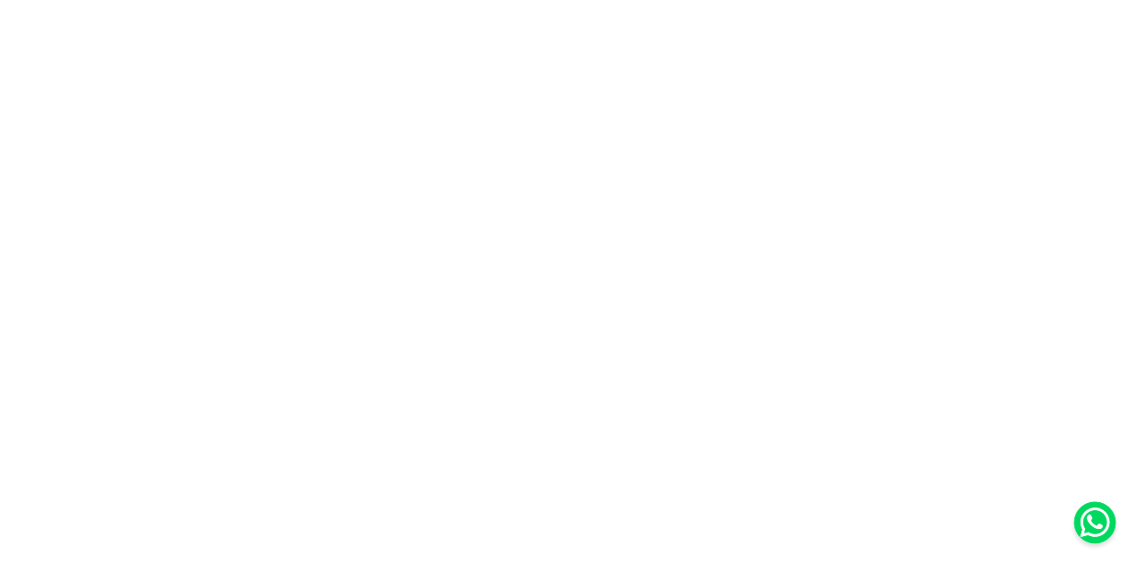

--- FILE ---
content_type: text/css; charset=utf-8
request_url: https://blushbarcl.vtexassets.com/_v/public/assets/v1/published/blushbarcl.components@2.0.239/public/react/PopUp.min.css?workspace=master
body_size: 679
content:
.blushbarcl-components-2-x-container__popup__container{position:fixed;top:0;left:0;width:100vw;bottom:0;background-color:rgba(0,0,0,.4);display:flex;justify-content:center;align-items:center;z-index:9999}.blushbarcl-components-2-x-container__popup{width:-webkit-max-content;width:-moz-max-content;width:max-content;border-radius:4px;background-color:#fff;display:flex;overflow:hidden;position:relative;flex-flow:column}.blushbarcl-components-2-x-container__popup__image{height:100%}.blushbarcl-components-2-x-container__popup__content{width:55%;height:100%;padding:25px}.blushbarcl-components-2-x-container__popup__image figure{margin:0;cursor:pointer}.blushbarcl-components-2-x-container__popup__image .blushbarcl-components-2-x-container__popup__image__image{width:100%;height:100%;-o-object-fit:cover;object-fit:cover;vertical-align:bottom;max-width:800px;max-height:610px}.blushbarcl-components-2-x-head__close__popup{background:url(f45918d1062c4e329cc67b763bddecfa.svg);position:absolute;width:15px;height:15px;top:20px;right:20px;background-position:50%;background-repeat:no-repeat;background-size:contain;cursor:pointer;z-index:99999}@media (max-width:1000px){.blushbarcl-components-2-x-container__popup.blushbarcl-components-2-x-box__popup{width:auto;height:calc(100vh - 200px);display:flex;flex-direction:column;position:relative;height:auto}.blushbarcl-components-2-x-container__popup__image{width:100%;height:26%;background-color:#fdf9f6}.blushbarcl-components-2-x-container__popup__image .blushbarcl-components-2-x-container__popup__image__image{-o-object-fit:contain;object-fit:contain}.blushbarcl-components-2-x-container__popup__content{width:100%;padding:20px}}@media screen and (max-width:45rem){.blushbarcl-components-2-x-container__popup.blushbarcl-components-2-x-box__popup{width:auto;height:85%;top:-32px;height:auto}.blushbarcl-components-2-x-container__popup__content{height:70%}}@media screen and (max-width:40rem){.blushbarcl-components-2-x-container__popup{width:calc(100vw - 20%)}}@media screen and (max-width:35rem){.blushbarcl-components-2-x-container__popup.blushbarcl-components-2-x-box__popup{width:calc(100vw - 10%)}}.blushbarcl-components-2-x-form__container{position:absolute;width:100%;bottom:3.8rem;display:flex;justify-content:center;height:3.9rem;z-index:99999}.blushbarcl-components-2-x-form__input{width:53.8%;padding-left:15px;border:1px solid #000;font-family:GillSans;font-weight:600;font-size:1.7rem;letter-spacing:2px}.blushbarcl-components-2-x-form__input:focus{outline:0 none}.blushbarcl-components-2-x-form__buttton__container{width:auto}.blushbarcl-components-2-x-form__buttton{height:100%;width:15.5rem;border:1px solid #000;border-left:none;text-transform:uppercase;font-weight:600;cursor:pointer;font-family:GillSans;font-size:1.8rem;letter-spacing:2px}@media (max-width:1000px){.blushbarcl-components-2-x-container__form{display:flex;justify-content:center}.blushbarcl-components-2-x-form__container{flex-flow:column;align-items:center;height:auto;bottom:8%;width:74%}.blushbarcl-components-2-x-form__input{margin-bottom:11px}.blushbarcl-components-2-x-form__buttton__container{width:100%;display:flex;justify-content:center}.blushbarcl-components-2-x-form__buttton{border-left:1px solid}.blushbarcl-components-2-x-form__buttton,.blushbarcl-components-2-x-form__input{height:2.6rem;width:100%;font-size:1.1rem}}.swal__popUp__container{z-index:999999!important}.swal__popUp__htmlContainer{width:24em!important}

--- FILE ---
content_type: text/css; charset=utf-8
request_url: https://blushbarcl.vtexassets.com/_v/public/assets/v1/published/blushbarcl.components@2.0.239/public/react/PopUpCustom.min.css?workspace=master
body_size: 465
content:
.blushbarcl-components-2-x-container__popup__custom__container{position:absolute}.blushbarcl-components-2-x-container__popup__custom{position:fixed;bottom:5rem;z-index:3}@-webkit-keyframes blushbarcl-components-2-x-bundle-upsell-slide-left{0%{transform:translateX(15px)}to{transform:translateX(-480px)}}@keyframes blushbarcl-components-2-x-bundle-upsell-slide-left{0%{transform:translateX(15px)}to{transform:translateX(-480px)}}.blushbarcl-components-2-x-container__popup__custom__effect{left:0;animation:blushbarcl-components-2-x-bundle-upsell-slide-right 1s 1s both;-webkit-animation:blushbarcl-components-2-x-bundle-upsell-slide-right 1s 1s both}@-webkit-keyframes blushbarcl-components-2-x-bundle-upsell-slide-right{0%{transform:translateX(-480px)}to{transform:translateX(15px)}}@keyframes blushbarcl-components-2-x-bundle-upsell-slide-right{0%{transform:translateX(-480px)}to{transform:translateX(15px)}}.blushbarcl-components-2-x-container__popup__custom__effect_close{left:0!important;-webkit-animation:blushbarcl-components-2-x-bundle-upsell-slide-left 1s 1s both!important;animation:blushbarcl-components-2-x-bundle-upsell-slide-left 1s both!important}@media (min-width:1600px){.blushbarcl-components-2-x-container__popup__custom{max-width:480px}}@media (min-width:1024px) and (max-width:1281px){@-webkit-keyframes blushbarcl-components-2-x-bundle-upsell-slide-right{0%{transform:translateX(-400px)}to{transform:translateX(15px)}}@keyframes blushbarcl-components-2-x-bundle-upsell-slide-right{0%{transform:translateX(-400px)}to{transform:translateX(15px)}}@-webkit-keyframes blushbarcl-components-2-x-bundle-upsell-slide-left{0%{transform:translateX(15px)}to{transform:translateX(-400px)}}@keyframes blushbarcl-components-2-x-bundle-upsell-slide-left{0%{transform:translateX(15px)}to{transform:translateX(-400px)}}.blushbarcl-components-2-x-container__popup__custom{max-width:400px}}@media screen and (min-width:40rem){.blushbarcl-components-2-x-container__popup__custom{max-width:400px}}.blushbarcl-components-2-x-container__popup__custom__image{height:100%}.blushbarcl-components-2-x-container__popup__custom__content{width:55%;height:100%;padding:25px}.blushbarcl-components-2-x-container__popup__custom__image figure{margin:0;cursor:pointer}.blushbarcl-components-2-x-container__popup__custom__image .blushbarcl-components-2-x-container__popup__custom__image__image{width:100%;height:100%;-o-object-fit:cover;object-fit:cover;vertical-align:bottom;max-width:800px;max-height:610px}.blushbarcl-components-2-x-head__close__popup__custom{background:url(f45918d1062c4e329cc67b763bddecfa.svg);position:absolute;width:15px;height:15px;top:20px;right:20px;background-position:50%;background-repeat:no-repeat;background-size:contain;cursor:pointer;z-index:99999}@media (max-width:1000px){.blushbarcl-components-2-x-container__popup__custom__image{width:100%;height:26%;background-color:#fdf9f6}.blushbarcl-components-2-x-container__popup__custom__image .blushbarcl-components-2-x-container__popup__custom__image__image{-o-object-fit:contain;object-fit:contain}.blushbarcl-components-2-x-container__popup__custom__content{width:100%;padding:20px}}@media screen and (max-width:45rem){.blushbarcl-components-2-x-container__popup__custom__content{height:70%}}@media screen and (max-width:40rem){.blushbarcl-components-2-x-container__popup__custom{width:calc(100vw - 20%);bottom:4rem}}.swal__popUp__custom__container{z-index:999999!important}.swal__popUp__custom__htmlContainer{width:24em!important}

--- FILE ---
content_type: text/css; charset=utf-8
request_url: https://blushbarcl.vtexassets.com/_v/public/assets/v1/published/blushbarcl.components@2.0.239/public/react/WhatsAppButton.min.css?workspace=master
body_size: 402
content:
.blushbarcl-components-2-x-botton{position:fixed;z-index:9!important;bottom:6rem;right:26px}.blushbarcl-components-2-x-botton a img{width:60px;height:60px}#livechat-wrapper{right:40px!important;bottom:12rem!important;left:unset!important}#oct8ne-viewer-wrapper{right:0!important;left:unset!important}#minimize-by-menu{position:absolute;right:0!important;float:right!important}@media screen and (max-width:1024px){#livechat-wrapper,.blushbarcl-components-2-x-botton{display:none}}@media screen and (max-width:1020px){.blushbarcl-components-2-x-botton.blushbarcl-components-2-x-botton__whatsApp{position:fixed;z-index:1000}#livechat-wrapper{left:1%;bottom:155px}}

--- FILE ---
content_type: text/css; charset=utf-8
request_url: https://blushbarcl.vtexassets.com/_v/public/assets/v1/published/blushbarcl.components@2.0.239/public/react/PinkMachine.min.css?workspace=master
body_size: 754
content:
.blushbarcl-components-2-x-container{width:100%;height:100%;display:flex;flex-direction:column;justify-content:center;align-items:center}.blushbarcl-components-2-x-doors{display:flex;position:absolute;bottom:116px}.blushbarcl-components-2-x-door{background:transparent;width:81px;height:134px;overflow:hidden;margin:4px}.blushbarcl-components-2-x-boxes{transition:transform 1s ease-in-out}.blushbarcl-components-2-x-box{display:flex;justify-content:center;align-items:center;font-size:3rem}.blushbarcl-components-2-x-machine__title{position:absolute;font-family:AlteHaasGrotesk-bold;color:#ef60ab;text-transform:uppercase;font-size:47px;letter-spacing:2px;margin-left:20px}.blushbarcl-components-2-x-machine__paragraph__primary{position:absolute;margin-top:95px;width:73%;text-align:center;font-family:GillSans;font-weight:600;letter-spacing:1px;color:#fff;font-size:17px}.blushbarcl-components-2-x-machine__paragraph__secundary{position:absolute;bottom:0;width:85%;text-align:center;font-size:12px;color:#fff;font-family:GillSans;font-weight:500}.blushbarcl-components-2-x-machine__message{position:absolute;font-family:GillSans;color:#ef60ab;font-weight:700;text-transform:uppercase}.blushbarcl-components-2-x-container__modal__image{display:flex;justify-content:center;height:100%;width:100%}.blushbarcl-components-2-x-container__modal__image .blushbarcl-components-2-x-container__modal__image__image{width:100%;height:100%;-o-object-fit:cover;object-fit:cover;max-width:800px;max-height:600px;margin:0}.blushbarcl-components-2-x-machine__palanca{position:absolute;cursor:pointer;height:auto;right:134px;bottom:150px}.blushbarcl-components-2-x-machine__palanca img{height:131px}.blushbarcl-components-2-x-container__popup__container{position:fixed;top:0;left:0;width:100vw;bottom:0;background-color:rgba(0,0,0,.4);display:flex;justify-content:center;align-items:center;z-index:9999}.blushbarcl-components-2-x-container__modal{height:600px;width:700px;border-radius:4px;background-color:#fff;display:flex;overflow:hidden;position:relative;flex-flow:column}.blushbarcl-components-2-x-head__close__popup{background:url(f45918d1062c4e329cc67b763bddecfa.svg);position:absolute;width:15px;height:15px;top:20px;right:20px;background-position:50%;background-repeat:no-repeat;background-size:contain;cursor:pointer;z-index:99999}@media (max-width:720px){.blushbarcl-components-2-x-container__modal{width:450px;height:600px}.blushbarcl-components-2-x-machine__palanca{right:37px;bottom:160px}.blushbarcl-components-2-x-doors{bottom:137px}.blushbarcl-components-2-x-door{width:68px;height:111px;margin:3px}.blushbarcl-components-2-x-machine__message{top:284px!important;font-size:24px!important}.blushbarcl-components-2-x-machine__title{font-size:32px;margin-left:8px;margin-top:43px}.blushbarcl-components-2-x-machine__paragraph__primary{margin-top:83px;width:75%;font-size:15px}.blushbarcl-components-2-x-machine__paragraph__secundary{bottom:5px;width:80%;font-size:11px;margin-left:5px}}@media (max-width:500px){.blushbarcl-components-2-x-container__modal__image .blushbarcl-components-2-x-container__modal__image__image{-o-object-fit:contain;object-fit:contain;vertical-align:bottom}.blushbarcl-components-2-x-container__modal{width:330px;height:440px}.blushbarcl-components-2-x-machine__palanca{right:30px;bottom:116px}.blushbarcl-components-2-x-machine__palanca img{height:90px}.blushbarcl-components-2-x-doors{bottom:100px}.blushbarcl-components-2-x-door{width:49px;height:82px;margin:2.7px}.blushbarcl-components-2-x-machine__message{top:209px!important;font-size:15px!important}.blushbarcl-components-2-x-machine__title{font-size:22px;margin-left:5px;margin-top:33px}.blushbarcl-components-2-x-machine__paragraph__primary{margin-top:61px;width:90%;font-size:11px}.blushbarcl-components-2-x-machine__paragraph__secundary{bottom:-1px;width:83%;font-size:10px;margin-left:5px}}

--- FILE ---
content_type: text/css; charset=utf-8
request_url: https://blushbarcl.vtexassets.com/_v/public/assets/v1/published/blushbarcl.open-modal-cookie@0.0.2/public/react/OpenModalCookie.min.css?workspace=master
body_size: 230
content:
.blushbarcl-open-modal-cookie-0-x-container-modal-cookies{width:100%!important;margin:0!important;padding:1rem!important;background-color:#f0d0d7!important;position:fixed!important;bottom:0!important;z-index:1000}.blushbarcl-open-modal-cookie-0-x-content-modal-cookies{display:flex!important;justify-content:space-around!important;align-content:center!important;align-items:center!important;width:80%!important;margin:auto!important}.blushbarcl-open-modal-cookie-0-x-text-modal-cookies{text-align:center;color:#1d1d1b;font-family:GillSans;font-size:20px;font-style:normal;font-weight:300;line-height:normal}.blushbarcl-open-modal-cookie-0-x-cta-modal-cookies{background-color:#eba1b9;border:1px solid #eba1b9;color:#fff;border-radius:50px;padding:4px 3.5rem;font-family:GillSans;font-size:18.14px;font-style:normal;font-weight:600;line-height:normal;text-transform:uppercase;cursor:pointer}.blushbarcl-open-modal-cookie-0-x-close-modal-cookies{cursor:pointer;color:#727272}@media (width <= 990px){.blushbarcl-open-modal-cookie-0-x-content-modal-cookies{width:100%!important}.blushbarcl-open-modal-cookie-0-x-text-modal-cookies{font-size:11px}.blushbarcl-open-modal-cookie-0-x-cta-modal-cookies{padding-left:1rem;padding-right:1rem;font-size:12px;margin-left:1rem}.blushbarcl-open-modal-cookie-0-x-close-modal-cookies{position:relative!important;top:-1.7rem!important}}

--- FILE ---
content_type: text/css; charset=utf-8
request_url: https://blushbarcl.vtexassets.com/_v/public/assets/v1/published/blushbarcl.shelf-pre-footer@0.0.3/public/react/ShelfFooter.min.css?workspace=master
body_size: 330
content:
.blushbarcl-shelf-pre-footer-0-x-container-shelf-custom-general{width:85%;margin:30px auto 7rem}.blushbarcl-shelf-pre-footer-0-x-container-shelf-custom{padding:15px;height:95%}.blushbarcl-shelf-pre-footer-0-x-container-shelf-custom-text-title{font-weight:700;text-align:center}.blushbarcl-shelf-pre-footer-0-x-container-shelf-custom-text-content{font-size:14px;text-align:center}.blushbarcl-shelf-pre-footer-0-x-container-shelf-custom-button{display:flex;width:auto;justify-content:center}.blushbarcl-shelf-pre-footer-0-x-container-shelf-custom-button-text{display:flex;gap:5px;justify-content:center;align-items:center;text-decoration:none;color:#fff;font-weight:700;padding:5px 10px;border-radius:50px;width:auto;letter-spacing:2px;height:23px}.blushbarcl-shelf-pre-footer-0-x-container-shelf-custom-general .blushbarmx-components-1-x-caretIcon{color:#f7ced7}.blushbarcl-shelf-pre-footer-0-x-container-shelf-custom-general .blushbarmx-components-1-x-sliderLeftArrow{left:-30px}.blushbarcl-shelf-pre-footer-0-x-container-shelf-custom-general .blushbarmx-components-1-x-sliderRightArrow{right:-30px}.blushbarcl-shelf-pre-footer-0-x-image-shelf-custom{width:100%}.blushbarcl-shelf-pre-footer-0-x-sliderLeftArrow,.blushbarcl-shelf-pre-footer-0-x-sliderRightArrow{color:#f7ced7!important}@media screen and (min-width:1024px){.blushbarcl-shelf-pre-footer-0-x-container-shelf-custom{margin:1vh}.blushbarcl-shelf-pre-footer-0-x-sliderRightArrow{right:-40px}.blushbarcl-shelf-pre-footer-0-x-sliderLeftArrow{left:-40px}}@media screen and (max-width:911px){.blushbarcl-shelf-pre-footer-0-x-container-shelf-custom-general{width:100%}.blushbarcl-shelf-pre-footer-0-x-container-shelf-custom{padding:10px;margin:4px}.blushbarcl-shelf-pre-footer-0-x-container-shelf-custom-button-text{padding:6px 10px}.blushbarcl-shelf-pre-footer-0-x-container-shelf-custom-general .blushbarcl-shelf-pre-footer-0-x-paginationDotsContainer{margin-bottom:-1.5rem}.blushbarcl-shelf-pre-footer-0-x-container-shelf-custom-general .blushbarcl-shelf-pre-footer-0-x-paginationDot--isActive{background-color:#ffd7de!important}.blushbarcl-shelf-pre-footer-0-x-container-shelf-custom-general .blushbarcl-shelf-pre-footer-0-x-paginationDot{border-radius:4px!important;height:.625rem;width:.625rem}.blushbarcl-shelf-pre-footer-0-x-container-shelf-custom{width:80%}.blushbarcl-shelf-pre-footer-0-x-image-shelf-custom{width:85%;display:flex;margin:10px auto}}

--- FILE ---
content_type: text/css; charset=utf-8
request_url: https://blushbarcl.vtexassets.com/_v/public/assets/v1/published/blushbarcl.count-down@0.0.2/public/react/CountDown.min.css?workspace=master
body_size: 424
content:
.blushbarcl-count-down-xmXnMY06MtqqsMuJ566c0{display:flex;flex-direction:column;justify-content:center;align-items:center}.blushbarcl-count-down-xmXnMY06MtqqsMuJ566c0 .blushbarcl-count-down-3_R_3wdCJyNjvfilIwSt3h{font-size:1.1rem}.blushbarcl-count-down-xmXnMY06MtqqsMuJ566c0 .blushbarcl-count-down-XC6Gbd7n1rraA7V8GRSaG{font-size:.5rem}@media only screen and (max-width:500px){.blushbarcl-count-down-xmXnMY06MtqqsMuJ566c0 .blushbarcl-count-down-XC6Gbd7n1rraA7V8GRSaG{font-size:.5rem}}.blushbarcl-count-down-0-x-separator{font-size:1.1rem;margin:0 0 .5em}.blushbarcl-count-down-2OT7zmr8VKIG632UVFsGvO{align-items:center;display:flex;padding:0}.blushbarcl-count-down-2OT7zmr8VKIG632UVFsGvO .blushbarcl-count-down-2fweRP85QZZa7Tukmpc9tO{margin:0}.blushbarcl-count-down-2OT7zmr8VKIG632UVFsGvO .blushbarcl-count-down-2KHCCnxtrdtbSntxHjsPYT{font-size:1rem;text-transform:uppercase;font-weight:600;margin-left:10px;top:2.5px;position:relative}.blushbarcl-count-down-2ZIAbZnCy6cY7dyPVO6lsG{width:auto;font-family:GillSans;margin:.2em .5em 0 1em}.blushbarcl-count-down-31FyM7J3vXNpjVCsIubeBA{display:flex;align-items:center;justify-content:center;font-family:GillSans}.blushbarcl-count-down-31FyM7J3vXNpjVCsIubeBA .blushbarcl-count-down-cqT6rEi_eoK4ivjbFfR4p{display:flex;justify-content:center;align-items:center;padding:0 .3em}.blushbarcl-count-down-31FyM7J3vXNpjVCsIubeBA .blushbarcl-count-down-cqT6rEi_eoK4ivjbFfR4p .blushbarcl-count-down-21m8O5yvXTY1U0aAVpr_nP{width:auto;height:49px}.blushbarcl-count-down-8dnMKjL0pVIJ7WxN7pFXB{color:red}@media only screen and (max-width:500px){.blushbarcl-count-down-31FyM7J3vXNpjVCsIubeBA{background-image:none!important}.blushbarcl-count-down-31FyM7J3vXNpjVCsIubeBA .blushbarcl-count-down-cqT6rEi_eoK4ivjbFfR4p{flex-direction:column;width:100%;height:100%}}@media (width >=1024px){.blushbarcl-count-down-31FyM7J3vXNpjVCsIubeBA{max-height:49px}}@media (width <=990px){.blushbarcl-count-down-31FyM7J3vXNpjVCsIubeBA .blushbarcl-count-down-cqT6rEi_eoK4ivjbFfR4p{padding-bottom:0}.blushbarcl-count-down-31FyM7J3vXNpjVCsIubeBA .blushbarcl-count-down-cqT6rEi_eoK4ivjbFfR4p .blushbarcl-count-down-21m8O5yvXTY1U0aAVpr_nP{width:auto;height:auto;max-height:74px}}

--- FILE ---
content_type: text/css; charset=utf-8
request_url: https://blushbarcl.vtexassets.com/_v/public/assets/v1/published/blushbarcl.components@2.0.239/public/react/4.min.css?workspace=master
body_size: 2155
content:
.mac-os .blushbarcl-components-2-x-giftcard-breadcrumb__step{padding:6px 2px 0}.mac-os .blushbarcl-components-2-x-navigator ul li .blushbarcl-components-2-x-titleDepartament{position:relative;top:4px}.mac-os .vtex-flex-layout-0-x-flexRow--containerTitulosRosadosHome{padding-top:5px}.mac-os .vtex-flex-layout-0-x-flexRow--containerTitulosRosadosHome .vtex-rich-text-0-x-paragraph{padding-top:8px;padding-bottom:4px}.mac-os .vtex-product-summary-2-x-productBrand{line-height:20px;display:block;position:relative}.mac-os .vtex-stack-layout-0-x-stackItem--quickview .vtex-modal-layout-0-x-triggerContainer--quickview:after{padding:8px 25px 4px 40px!important}.mac-os .vtex-flex-layout-0-x-flexColChild--containerInfoProducto .vtex-store-link-0-x-link--linkComprar,.mac-os .vtex-flex-layout-0-x-flexColChild--containerLinkComprar .vtex-store-link-0-x-link--linkComprar{padding:10px 10px 4px}.mac-os .vtex-minicart-2-x-minicartQuantityBadgeDefault{padding-top:5px}.mac-os .vtex-modal-layout-0-x-actionsContainer--quickview .vtex-numeric-stepper__input{padding:8px 0 2px}.mac-os .vtex-modal-layout-0-x-actionsContainer--quickview .vtex-add-to-cart-button-0-x-buttonText{padding-top:4px}.mac-os .vtex-store-newsletter-1-x-emailInputContainer .vtex-input-prefix__group{background:#fff}.mac-os #newsletter-input-email{position:relative;top:3px}.mac-os .vtex-flex-layout-0-x-flexRowContent--containerNewsletter .vtex-store-newsletter-1-x-formSubmitContainer .vtex-button .vtex-button__label:before{padding-top:4px}.mac-os .blushbarcl-components-2-x-paginationItemLink{padding:2px 2px 0 0}.mac-os .blushbarcl-components-2-x-tabs{color:#000!important}.mac-os .vtex-flex-layout-0-x-flexRowContent--containerMainPDP .vtex-flex-layout-0-x-flexRow--buttonBuyPDP .vtex-button .vtex-add-to-cart-button-0-x-buttonText{padding-top:6px}.mac-os .blushbarcl-components-2-x-giftcard-buttons .vtex-button__label{position:relative!important;gap:5px;padding-bottom:0!important;padding-top:0!important;top:3px!important;bottom:0!important}.mac-os .blushbarcl-components-2-x-giftcard-buttons .vtex-button__label svg{position:relative;top:-3px;left:4px}.mac-os .vtex-flex-layout-0-x-flexRow--productos-originales-container .vtex-list-context-0-x-container:first-child .vtex-list-context-0-x-paragraph{padding-top:13px;position:relative;top:2px}.mac-os .vtex-rich-text-0-x-paragraph--coneja-shelf{padding-top:10px}.mac-os .vtex-flex-layout-0-x-flexColChild--rightMailboxSuggest .blushbarcl-components-2-x-formulario button{padding:9px 30px 3px}.vtex-product-summary-2-x-buyButton .vtex-product-summary-2-x-buyButtonText{margin-top:5px}.mac-os .blushbarcl-shelf-pre-footer-0-x-container-shelf-custom-button-text{align-items:normal}@media screen and (max-width:600px){.mac-os .vtex-flex-layout-0-x-flexColChild--rightMailboxSuggest .blushbar-components-2-x-formulario button{padding:13px 30px 5px!important}.mac-os .vtex-rich-text-0-x-paragraph--coneja-shelf{padding-top:10px!important}.mac-os .vtex-flex-layout-0-x-flexRow--containerTitulosRosadosHome .vtex-rich-text-0-x-paragraph{padding-top:5px;padding-bottom:4px}.mac-os .vtex-minicart-2-x-minicartQuantityBadgeDefault{padding-top:6px}.mac-os #newsletter-input-email{position:relative;top:4px!important}.mac-os .blushbar-components-2-x-giftcard-buttons .vtex-button__label{padding-top:10px!important;left:2px;position:static!important}.mac-os .vtex-store-newsletter-1-x-newsletterForm .vtex-store-newsletter-1-x-emailInputContainer .vtex-input-prefix__group{background:#fff;display:flex;justify-content:center;align-content:center;align-items:center}.mac-os .blushbarcl-components-2-x-quices-goToBack .vtex-button__label{color:#000;font-weight:700;font-size:16px;text-transform:uppercase;top:2px!important}.mac-os .blushbarcl-components-2-x-quices-shelf__title{position:relative;top:3px}.mac-os .blushbarcl-components-2-x-quices-shelf__description{color:#535353;font-size:16px;text-align:center;margin:10px 18px}.mac-os .blushbarcl-components-2-x-teexplicamoscomo-item__link{text-decoration:none;background-color:#ef8b9c;border-radius:15px;padding:6px 18px 0;font-size:16px;line-height:19px;text-transform:uppercase;color:#fff}.mac-os .vtex-store-components-3-x-notificationContent{position:relative;top:3px}.mac-os .vtex-login-2-x-inputContainerEmail .vtex-styleguide-9-x-input{position:relative;top:2px}.mac-os .vtex-rich-text-0-x-wrapper--social-login .vtex-rich-text-0-x-paragraph{line-height:18px!important;margin-top:3.5px!important}}.vtex-product-list-0-x-inputContainer input{font-family:GillSans;margin-top:4px}.mac-os .blushbarcl-components-2-x-quices-card{width:100%;height:100%;display:flex;background-color:#fff;max-width:575px!important;min-height:315px;border-radius:14px 14px 0 0;flex-direction:column;overflow:hidden}.mac-os .blushbarcl-components-2-x-quices-card__title{font-weight:700;color:#000;font-size:18px;line-height:16px;margin-top:0;margin-bottom:20px;position:relative;top:1rem}@media screen and (min-width:768px){.mac-os .blushbarcl-components-2-x-quices-card__body-content{max-width:300px!important}}.mac-os .blushbarcl-components-2-x-teexplicamoscomo-item__link{text-decoration:none;background-color:#ef8b9c;border-radius:15px;padding:6px 18px 0;font-size:16px;line-height:19px;text-transform:uppercase;color:#fff}.mac-os .blushbarcl-components-2-x-newItem__link__label{margin-top:15px}.mac-os .blushbarcl-components-2-x-newItem_title{font-family:GillSans;font-weight:600}@media screen and (max-width:1024px){.mac-os .blushbarcl-components-2-x-newItem{height:400px}.mac-os .blushbarcl-components-2-x-newItem__link__label{margin-top:13px}}.mac-os .blushbarcl-components-2-x-review__custom__container{margin-top:0}.mac-os .blushbarcl-components-2-x-review__custom__container__PDP{margin-top:5px!important}@media screen and (max-width:1024px){.mac-os .blushbarcl-components-2-x-review__custom__container{margin-top:5px}}.mac-os .blushbarcl-components-2-x-specification-size__value{padding-top:7px;padding-bottom:4px}.mac-os .vtex-flex-layout-0-x-flexRowContent.vtex-flex-layout-0-x-flexRowContent--containerMainPDP .vtex-numeric-stepper__input{width:24px;padding:5px 0 2px}@media screen and (min-width:1024px){.mac-os .vtex-product-quantity-1-x-quantitySelectorStepper .vtex-numeric-stepper__minus-button,.mac-os .vtex-product-quantity-1-x-quantitySelectorStepper .vtex-numeric-stepper__plus-button{padding-top:6px}}.mac-os .vtex-product-price-1-x-savingsPercentage--summaryPercentage{top:2.1px!important;letter-spacing:0!important;left:6px!important}.mac-os .vtex-product-price-1-x-savingsPercentage--summaryPercentage:after{top:0!important;right:-20px!important;letter-spacing:.5px!important}@media screen and (max-width:1024px){.mac-os .vtex-flex-layout-0-x-flexRow--botonCompraPDP .vtex-numeric-stepper__input{width:41px!important}.mac-os .vtex-product-price-1-x-savingsPercentage--summaryPercentage{left:4px!important}.mac-os .vtex-product-price-1-x-savingsPercentage--summaryPercentage:after{right:-22px!important}}.mac-os .blushbarcl-components-2-x-review__custom__commets.blushbarcl-components-2-x-review__custom__commets__mac{top:7px}@media (max-width:1024px){.mac-os .blushbarcl-components-2-x-review__custom__commets.blushbarcl-components-2-x-review__custom__commets__mac{top:3px}}@media (width >= 1000px){.mac-os .vtex-product-highlights-2-x-productHighlightWrapper--collection[data-highlight-id="226"]{}}.mac-os .vtex-flex-layout-0-x-flexRowContent.vtex-flex-layout-0-x-flexRowContent--flagsAndPercentage .vtex-flex-layout-0-x-stretchChildrenWidth{margin-top:2px}.mac-os :globla(.blushbarcl-components-2-x-vtex-product-price-1-x-savings--summaryPercentage){width:58px!important}.mac-os .vtex-product-price-1-x-listPriceValue.vtex-product-price-1-x-listPriceValue--summary{position:relative;text-decoration:none!important}.mac-os .vtex-product-price-1-x-listPriceValue--summary:after{content:"";position:absolute;left:0;bottom:53%;width:100%;height:1.5px;background-color:#f7ced7;z-index:1;top:4.5px}.mac-os .vtex-product-price-1-x-sellingPriceValue--summary{font-family:GillSans!important}@media (max-width:500px){.mac-os .blushbarcl-components-2-x-machine__message{top:212px!important}}.mac-os .vtex-product-price-1-x-savings.vtex-product-price-1-x-savings--summaryPercentage-pdp{top:-28px;letter-spacing:0}.mac-os .vtex-product-price-1-x-savingsPercentage--summaryPercentage-pdp{left:4px}.mac-os .vtex-product-price-1-x-savings--summaryPercentage-pdp:after,.mac-os .vtex-product-price-1-x-savingsPercentage--summaryPercentage-pdp{top:4px}.mac-os .vtex-product-price-1-x-listPriceValue--list-price-values{text-decoration:none}.mac-os .vtex-flex-layout-0-x-flexRowContent--favourite-product-data-bottom .vtex-product-price-1-x-currencyContainer--list-price-values:after{display:none}.mac-os .vtex-flex-layout-0-x-flexRowContent--favourite-product-data-bottom .vtex-product-price-1-x-listPriceValue--list-price-values{text-decoration:line-through!important}.mac-os .vtex-flex-layout-0-x-flexRowContent--containerFavoriteProduct .vtex-product-summary-2-x-buyButton .vtex-product-summary-2-x-buyButtonText{position:relative;top:3px}@media (max-width:1024px){.mac-os .vtex-product-price-1-x-currencyContainer--list-price-values:after{bottom:55%;width:101%}.mac-os .vtex-product-price-1-x-savings.vtex-product-price-1-x-savings--summaryPercentage-pdp{line-height:11px}}.mac-os .vtex-rich-text-0-x-paragraph--best-sellers-title-block{position:relative;top:4px}.mac-os .vtex-slider-layout-0-x-sliderLeftArrow.vtex-slider-layout-0-x-sliderLeftArrow--slider-bestSellers-videos,.mac-os .vtex-slider-layout-0-x-sliderRightArrow.vtex-slider-layout-0-x-sliderRightArrow--slider-bestSellers-videos{color:#000}.mac-os .vtex-slider-layout-0-x-sliderRightArrow.vtex-slider-layout-0-x-sliderRightArrow--slider-bestSellers-videos{right:-45px}.mac-os .vtex-slider-layout-0-x-sliderLeftArrow.vtex-slider-layout-0-x-sliderLeftArrow--slider-bestSellers-videos{left:-45px}.mac-os .blushbarcl-components-2-x-titleSection__carruselVideos{font-family:GillSans}.mac-os .blushbar-components-0-x-link-shop-by-categories{padding-top:12px}.mac-os .vtex-rich-text-0-x-paragraph--madres-title-block{position:relative;top:3px}@media (width <= 990px){.mac-os .blushbar-components-0-x-container-fast-filters .blushbar-components-0-x-sliderArrows{color:#727272!important;width:30px!important;position:absolute!important;z-index:100;margin:0!important}.mac-os .blushbar-components-0-x-container-fast-filters .blushbar-components-0-x-sliderArrows .blushbar-components-0-x-caretIcon{display:block!important}}.mac-os .blushbarcl-components-2-x-cta-modal-cookies{padding-top:7px;padding-bottom:2px}.mac-os .vtex-rich-text-0-x-paragraph--containerTitulosRosadosBrand{padding-top:10px}@media screen and (max-width:1024px){.mac-os .vtex-rich-text-0-x-paragraph--ratings-and-reviews-title-2{padding-top:8px!important;position:relative!important;top:-2px!important;line-height:1.5!important}.mac-os .vtex-rich-text-0-x-container--ratings-title-estrella .vtex-rich-text-0-x-paragraph--ratings-and-reviews-title-2:after{margin-top:0}.mac-os .vtex-flex-layout-0-x-flexCol--favourite-product-data .vtex-button{padding-top:4px}}.mac-os .vtex-rich-text-0-x-paragraph--ratings-and-reviews-title-2{line-height:1.5!important}.mac-os .vtex-rich-text-0-x-paragraph--ratings-and-reviews-title-2:after{bottom:6px!important}@media (width <= 990px){.mac-os .vtex-rich-text-0-x-container--ratings-title-estrella .vtex-rich-text-0-x-paragraph--ratings-and-reviews-title-2:after{position:relative;bottom:2px!important}}@media (max-width:1024px){.mac-os .vtex-flex-layout-0-x-flexRowContent--comofunciona-puntosglow .vtex-flex-layout-0-x-stretchChildrenWidth .vtex-button__label{padding-bottom:0!important}}@media (min-width:1024px){.mac-os .blushbarcl-components-2-x-mypoints .vtex-button .vtex-button__label{padding-top:1.2rem!important}}

--- FILE ---
content_type: text/css; charset=utf-8
request_url: https://blushbarcl.vtexassets.com/_v/public/assets/v1/published/blushbarcl.slides-banner@0.0.5/public/react/SlidesPrincipalBanner.min.css?workspace=master
body_size: 140
content:
.blushbarcl-slides-banner-0-x-container-principal-banner{width:100%;margin:auto}.blushbarcl-slides-banner-0-x-content-principal-banner .blushbarcl-slides-banner-0-x-paginationDotsContainer{bottom:-1.5rem}.blushbarcl-slides-banner-0-x-content-cta-principal-banner{display:flex;align-items:center;position:absolute}.blushbarcl-slides-banner-0-x-content-link-principal-banner{text-decoration:none}.blushbarcl-slides-banner-0-x-link-principal-banner{color:#fff;line-height:normal;background-color:#eba1b9;padding:.4rem 1rem;text-decoration:none;position:relative;letter-spacing:1.2px;border-width:1px;border-style:solid}.blushbarcl-slides-banner-0-x-content-principal-banner .blushbarcl-slides-banner-0-x-caretIcon{color:#f7ced7!important}.blushbarcl-slides-banner-0-x-content-principal-banner .blushbarcl-slides-banner-0-x-paginationDot{width:10px!important;height:10px!important;border-radius:4px!important;background-color:#d2d2d2!important}.blushbarcl-slides-banner-0-x-content-principal-banner .blushbarcl-slides-banner-0-x-paginationDot--isActive{background-color:#ffd7de!important}@media (width <=990px){.blushbarcl-slides-banner-0-x-container-principal-banner{margin:auto}}

--- FILE ---
content_type: text/css; charset=utf-8
request_url: https://blushbarcl.vtexassets.com/_v/public/assets/v1/published/blushbarcl.pre-header@0.0.4/public/react/NotificationBar.min.css?workspace=master
body_size: 440
content:
.blushbarcl-pre-header-0-x-notification{color:#fff;font-size:14px;font-weight:400;font-style:normal;letter-spacing:normal;line-height:normal;text-align:center;display:flex;align-items:center;justify-content:center;gap:3px;padding:10px 20px;min-height:42px}.blushbarcl-pre-header-0-x-notification p{margin-top:0;margin-bottom:0;font-family:GillSans;font-size:16px;font-weight:400;text-decoration:none;z-index:10}.blushbarcl-pre-header-0-x-link{color:#e750a6!important;position:relative;top:.4px}@media screen and (max-width:960px){.blushbarcl-pre-header-0-x-notification p{font-size:12px!important;line-height:14px!important}}.blushbarcl-pre-header-0-x-notification a{color:#fff;text-decoration:none}

--- FILE ---
content_type: text/css; charset=utf-8
request_url: https://blushbarcl.vtexassets.com/_v/public/assets/v1/published/blushbarcl.mega-menu@0.0.13/public/react/MegaMenu.min.css?workspace=master
body_size: 2748
content:
@import url(https://fonts.googleapis.com/css2?family=Montserrat:wght@100;200;300;400;500;600;700;800;900&display=swap);.vtex-flex-layout-0-x-flexColChild--info-product:nth-child(2){min-height:37px}body{overflow-x:hidden}.blushbarcl-mega-menu-0-x-megaMenu{box-shadow:0 12px 1rem .1875rem rgb(0 0 0/0)}.blushbarcl-mega-menu-0-x-megaMenu li{list-style:none}.blushbarcl-mega-menu-0-x-listJustify{display:flex;justify-content:flex-start}.blushbarcl-mega-menu-0-x-imgBlock:hover,.blushbarcl-mega-menu-0-x-listJustify a:hover{color:#ef89ad}.blushbarcl-mega-menu-0-x-megaMenu{width:100%!important}.blushbarcl-mega-menu-0-x-megaMenu,.blushbarcl-mega-menu-0-x-navigator{box-sizing:border-box;height:20px;width:100%;margin:auto}.blushbarcl-mega-menu-0-x-navigator>ul{padding:0;margin:0 auto;position:relative;z-index:2;display:flex;justify-content:space-around;max-width:1920px}.blushbarcl-mega-menu-0-x-megaMenu a{text-decoration:none;color:#000}.blushbarcl-mega-menu-0-x-listSubCategories{display:flex;flex-direction:column;row-gap:3px}.blushbarcl-mega-menu-0-x-listColSubcategori{background-color:red}.blushbarcl-components-2-x-columnable{display:flex!important;width:auto!important;justify-content:flex-start!important;margin-right:60px!important}.blushbarcl-components-2-x-columnable li{margin-right:6%!important}.blushbarcl-components-2-x-notcolumable{display:flex!important;flex-direction:column!important;margin-right:60px!important}.blushbarcl-mega-menu-0-x-listSubCategories>li:last-child{margin-bottom:.5rem}.blushbarcl-mega-menu-0-x-titleCategorie{margin-bottom:.6rem}.blushbarcl-mega-menu-0-x-letterSpacing{white-space:nowrap}.blushbarcl-mega-menu-0-x-imgBlock{display:flex;text-align:left;white-space:nowrap}.blushbarcl-mega-menu-0-x-imgBlock img{width:100%;height:auto;-o-object-fit:contain;object-fit:contain;row-gap:4px}.blushbarcl-mega-menu-0-x-navigator>ul>li>.blushbarcl-mega-menu-0-x-titleDepartament{display:flex;align-items:center;justify-content:flex-start;position:relative;color:#000;font-family:GillSans;font-size:14px;font-weight:lighter;cursor:default}.blushbarcl-mega-menu-0-x-navigator>ul>li>.blushbarcl-mega-menu-0-x-titleDepartament:hover{border-bottom:1px solid #ef89ad;cursor:pointer}.blushbarcl-mega-menu-0-x-navigator>ul>li{}.blushbarcl-mega-menu-0-x-titleDepartament a{color:#000;font-family:GillSans;font-size:14px;font-weight:400;cursor:default}.blushbarcl-mega-menu-0-x-navigator>ul>li>.blushbarcl-mega-menu-0-x-titleDepartament:hover a{border-bottom:1px solid #ef89ad;cursor:pointer}.blushbarcl-mega-menu-0-x-dropDown{display:none;width:100%;max-width:100vw;height:auto;position:absolute;left:0;top:18px;background-color:#fff;padding:0;z-index:99}.blushbarcl-mega-menu-0-x-departament:hover{cursor:pointer}.blushbarcl-mega-menu-0-x-departament:hover .blushbarcl-mega-menu-0-x-dropDown{display:block}.blushbarcl-mega-menu-0-x-departament:hover .blushbarcl-mega-menu-0-x-dropDown.blushbarcl-mega-menu-0-x-inactive{display:none}.blushbarcl-mega-menu-0-x-titleDepartament .Sale a{color:#db5b19}.blushbarcl-mega-menu-0-x-dropDown>ul{width:90%;margin:0 auto;padding:2rem;display:flex;-moz-column-gap:18px;column-gap:18px}.blushbarcl-mega-menu-0-x-dropDown>ul>div{width:280px}.blushbarcl-mega-menu-0-x-dropDown>ul>ul{width:100%;display:flex;flex-direction:row;justify-content:space-between}.blushbarcl-mega-menu-0-x-dropDown ul{padding-left:0}.blushbarcl-mega-menu-0-x-dropDown ul li a{display:inline-block;font-weight:400;font-size:16px;color:#000;font-family:GillSans}.blushbarcl-mega-menu-0-x-listMargin{margin-bottom:9px}.blushbarcl-mega-menu-0-x-dropDown ul li .blushbarcl-mega-menu-0-x-titleCategorie a{color:#000;font-family:GillSans;font-size:16px;font-weight:600}.blushbarcl-mega-menu-0-x-dropDown>ul>li{display:flex;flex-direction:column}.blushbarcl-mega-menu-0-x-menu-mobile__content-departament>div>div[aria-expanded=true]>div>div>span{font-weight:700}.blushbarcl-mega-menu-0-x-listBrands{display:grid;grid-auto-flow:column;grid-template-rows:repeat(8,auto);-moz-column-gap:60px;column-gap:60px;row-gap:16px}.blushbarcl-mega-menu-0-x-listBrands :last-child{margin-bottom:0!important}.blushbarcl-mega-menu-0-x-Marcasdropdown{padding-bottom:2.6rem}.blushbarcl-mega-menu-0-x-Marcasdropdown>ul{grid-template-rows:200px auto;row-gap:4rem;-moz-column-gap:32px;column-gap:32px}.blushbarcl-mega-menu-0-x-hamburguerdropdown{position:absolute;top:100%;width:90%;max-width:1980px;display:flex;margin:0 auto;flex-direction:column;align-items:flex-start}.blushbarcl-mega-menu-0-x-menuCustomTitle{color:#1b262e;font-family:GillSans;font-size:18px;font-weight:600;border-bottom:2px solid #ff6000;padding-left:20px;margin-bottom:15px;margin-right:50px;width:22%}.blushbarcl-mega-menu-0-x-servicesContainer{padding-top:2px}.blushbarcl-mega-menu-0-x-otherLinksContainer,.blushbarcl-mega-menu-0-x-servicesContainer{display:flex}.blushbarcl-mega-menu-0-x-otherLinksContainer{padding-left:15px}.blushbarcl-mega-menu-0-x-otherLinksContainer .blushbarcl-mega-menu-0-x-otherLinksItem,.blushbarcl-mega-menu-0-x-servicesContainer .blushbarcl-mega-menu-0-x-servicesItem{padding-left:20px;padding-right:10px}.blushbarcl-mega-menu-0-x-otherLinksContainer .blushbarcl-mega-menu-0-x-otherLinksItem{border-top:1px solid #dfdfdf;padding:1.5rem 10px 0 40px}.blushbarcl-mega-menu-0-x-otherLinksContainer .blushbarcl-mega-menu-0-x-otherLinksItem a,.blushbarcl-mega-menu-0-x-servicesContainer .blushbarcl-mega-menu-0-x-servicesItem a{color:#000;font-family:GillSans;font-size:16px;font-weight:400}.blushbarcl-mega-menu-0-x-otherLinksContainer .blushbarcl-mega-menu-0-x-otherLinksItem a{font-weight:700;position:relative}.blushbarcl-mega-menu-0-x-otherLinksContainer .blushbarcl-mega-menu-0-x-otherLinksItem a:before{content:"";position:absolute;left:-25px;top:-3px;width:22px;height:22px;background-image:url(/arquivos/icon-tiendas-mobile.png);background-position:50%;background-repeat:no-repeat}.blushbarcl-mega-menu-0-x-otherLinksContainer .blushbarcl-mega-menu-0-x-otherLinksItem:first-child a:before{content:"";background-image:url(/arquivos/icon-contacto.png)}.blushbarcl-mega-menu-0-x-otherLinksContainer .blushbarcl-mega-menu-0-x-otherLinksItem:last-child a:before{content:"";background-image:url(/arquivos/icon-rastrea-mobile.png)}.blushbarcl-mega-menu-0-x-departamentOfertas .blushbarcl-mega-menu-0-x-dropDown li:last-child .blushbarcl-mega-menu-0-x-imgBlock,.blushbarcl-mega-menu-0-x-departamentOfertas a{color:#e52a24}.blushbarcl-mega-menu-0-x-titleDepartament{position:relative}.blushbarcl-mega-menu-0-x-departamentOfertas .blushbarcl-mega-menu-0-x-dropDown>ul>ul{display:block}.blushbarcl-mega-menu-0-x-departamentMarcas .blushbarcl-mega-menu-0-x-titleCategorie{border:0;margin-bottom:.1rem}.blushbarcl-mega-menu-0-x-departamentOfertas .blushbarcl-mega-menu-0-x-titleCategorie{border:0}.vtex-search-1-x-itemListSubItem a{padding-left:20px}.vtex-reviews-and-ratings-2-x-reviewCommentsContainer h5{font-size:14px;color:#2b2b2b}.vtex-product-comparison-0-x-pageContainer .mt3:nth-child(odd){display:none}.blushbarcl-mega-menu-0-x-menu{margin-right:60px}.blushbarcl-mega-menu-0-x-imagenes{display:flex;position:relative}.blushbarcl-mega-menu-0-x-linkImagen{cursor:pointer;position:absolute;background:#fff;padding:10px;width:60%;margin:auto;box-shadow:0 1px 5px hsla(0,0%,50.2%,.38);bottom:-20px;left:17%;font-size:80%;text-align:center}.blushbarcl-mega-menu-0-x-negrita{font-weight:700!important}.blushbarcl-mega-menu-0-x-notnegrita{font-weight:400!important}.blushbarcl-mega-menu-0-x-fondo{background-color:#f7ced7}.blushbarcl-mega-menu-0-x-sinfondo{background-color:transparent}.blushbarcl-mega-menu-0-x-imagenes img{margin-right:10px}.vtex-login-2-x-accountOptions>div:last-child,.vtex-login-2-x-accountOptions>hr{display:none!important}.vtex-my-cards-1-x-newCardButton .vtex-button:hover{background:#f7ced7;border-color:#f7ced7}.vtex-my-cards-1-x-newCardButton .vtex-button .vtex-button__label{color:#000;text-decoration:underline;font-weight:600}@media only screen and (min-width:768px){.vtex-pageHeader-link__container{display:none}}.vtex-account__page-body .t-heading-4{display:flex;justify-content:center}.vtex-account__page .vtex-account__page-body.vtex-account__cards-list .c-on-base{font-size:20px;text-align:center;color:#ef8b9c;font-weight:600;display:flex;justify-content:center;max-width:280px}.vtex-pageHeader__container .c-on-base{display:flex;flex-direction:column}.vtex-pageHeader__container .vtex-pageHeader__children{max-width:272px;margin-top:15px}.vtex-account__page-body .w-80.w-60-l.center.tc{margin-top:70px}.vtex-profile-form-3-x-styleguideInput .vtex-input-prefix__group .w-100.ma0.border-box.bw1.br2.b--solid.outline-0{border-radius:0;border:1px solid #000;color:#000}.vtex-profile-form-3-x-styleguideInput:nth-child(4){display:block!important}.vtex-profile-form-3-x-personalFields{display:grid;grid-template-columns:repeat(2,1fr);gap:0 20px}.vtex-profile-form-3-x-genderInput .vtex-dropdown .br2.bw1.relative.bg-white.ba.b--light-gray{border-radius:0;border:1px solid #000;color:#000}.vtex-my-account-1-x-boxContainerBody .vtex-profile-form-3-x-toggleBusinessButtonWrapper{display:none}.vtex-profile-form-3-x-profileContainer>.vtex-button{color:#1b262e}.vtex-profile-form-3-x-profileContainer>.vtex-button:hover{background:#f7ced7;border:#f7ced7}.vtex-pageHeader__children .vtex-button:hover{background:#f7ced7;border-color:#f7ced7}.vtex-pageHeader__children .vtex-button .vtex-button__label{color:#000;text-decoration:underline;font-weight:600}.vtex-account__page-body .t-heading-4.mt0{font-size:20px;text-align:center;color:#ef8b9c;font-weight:600;display:flex;justify-content:center;max-width:280px}.vtex-account__page-body .w-80.w-60-l.center.tc{display:flex;justify-content:center}.vtex-my-account-1-x-boxContainerBody>.vtex-button{position:absolute;bottom:33px;width:210px;right:-3px}.fl.mt3.mt0-ns.w-25-ns.w-100-s .dib.br2.pv2.ph3.f7.fw5.tc.bg-danger{background:#ef8b9c}.vtex-my-orders-app-3-x-orderHeader .fl.db.w-25-ns.w-50-s .vtex-my-orders-app-3-x-orderHeaderLabel{text-transform:capitalize}.vtex-my-orders-app-3-x-orderProduct .v-top.dib.w-20.h-auto{min-width:100px;background:#fff 0 0 no-repeat padding-box;box-shadow:0 1px 6px rgba(0,0,0,.29);border-radius:8px;overflow:hidden}.vtex-my-orders-app-3-x-orderProduct .v-top.dib.w-20.h-auto img{width:100%}.vtex-my-orders-app-3-x-detailsBtn{background:#ef8b9c;max-width:180px}.vtex-my-orders-app-3-x-detailsBtn .db.pv2{color:#fff;font-size:14px}.vtex-my-orders-app-3-x-font,.vtex-pageHeader__title{color:#000}.vtex-my-orders-app-3-x-reorderBtn svg{fill:#ef8b9c!important}.vtex-my-orders-app-3-x-orderHeaderValue .absolute.dn.dib-ns.ml3.mt2{display:none}@media only screen and (max-width:768px){.vtex-account .vtex-pageHeader__container{display:flex;align-items:center;position:relative}.vtex-account .vtex-pageHeader-link__container{margin-bottom:0;position:absolute}.vtex-pageHeader-link__container .ml3.ttu.t-action--small{font-size:0}.vtex-pageHeader-link__container .ml3.ttu.t-action--small:after{content:"Volver";font-size:16px;color:#535353;font-weight:400;text-transform:capitalize}.vtex-pageHeader__title{font-size:20px;color:#000;width:100%!important;text-align:center}.vtex-pageHeader__container .c-on-base.flex.flex-wrap.flex-row.justify-between{width:100%!important}.vtex-account__page .vtex-pageHeader__container{display:block}.vtex-pageHeader__container .vtex-pageHeader__children{display:flex;justify-content:center;width:100%;max-width:unset;margin-top:45px}.vtex-account{min-height:70vh}.vtex-account__page-body .w-80.w-60-l.center.tc{margin-top:110px}.blushbarcl-components-2-x-giftcard-buttons .vtex-button__label svg{top:-1px;position:relative}}.vtex-product-list-0-x-inputContainer input{font-family:GillSans}.vtex-product-list-0-x-quantitySelectorButton svg,.vtex-reviews-and-ratings-3-x-reviewsOrderBy div:nth-child(2){display:none}.vtex-reviews-and-ratings-3-x-reviewsOrderBy:before{content:"Ordenar por:"}.blushbarcl-mega-menu-0-x-giftcard-breadcrumb__step-1+.blushbarcl-mega-menu-0-x-giftcard-content .blushbarcl-mega-menu-0-x-giftcard-buttons{justify-content:center}.blushbarcl-mega-menu-0-x-colorTextFocus{color:#f05caa!important;font-weight:700!important}.blushbarcl-mega-menu-0-x-textBold{font-weight:900!important}.blushbarcl-mega-menu-0-x-textNotBold{font-weight:400}.blushbarcl-mega-menu-0-x-containerTag{display:flex;align-items:center;justify-content:center;line-height:normal;margin-left:8px}.blushbarcl-mega-menu-0-x-containerTag .blushbarcl-mega-menu-0-x-textTag{letter-spacing:1px;line-height:normal;transform:translateY(1.1px)}

--- FILE ---
content_type: text/css; charset=utf-8
request_url: https://blushbarcl.vtexassets.com/_v/public/assets/v1/published/blushbarcl.points-glow@0.0.15/public/react/0.min.css?workspace=master
body_size: 129
content:
.blushbarcl-points-glow-0-x-myPointsHeader-cotainer-sectionOne{display:flex;gap:10px;align-items:center;cursor:pointer}.blushbarcl-points-glow-0-x-myPointsHeader-cotainer-sectionOne p{white-space:pre-wrap;color:#000;font-weight:400;text-transform:none;font-size:14px;line-height:14px;position:relative}.blushbarcl-points-glow-0-x-myPointsHeader-cotainer-sectionOne p>span{font-family:GillSans;font-weight:400;font-size:8pt;color:#f7ced7}.blushbarcl-points-glow-0-x-myPointsHeader-cotainer-sectionTwo{position:absolute;background-color:#fff;max-width:200px;width:100%;box-shadow:2px 2px 4px 2px rgba(0,0,0,.2)}.blushbarcl-points-glow-0-x-myPointsHeader-cotainer-sectionTwo ul{list-style:none;margin:0;padding:.75rem}.blushbarcl-points-glow-0-x-myPointsHeader-cotainer-sectionTwo ul>li{color:#000;font-size:14px;font-weight:700;padding-top:.5rem;padding-bottom:.5rem;cursor:pointer}.blushbarcl-points-glow-0-x-myPointsHeader-cotainer-sectionTwo ul>li>a{color:#000;text-decoration:none}.blushbarcl-points-glow-0-x-myPointsHeader-cotainer-sectionTwo ul>li>a:hover{color:#ef8b9c}

--- FILE ---
content_type: text/css
request_url: https://blushbarcl.vtexassets.com/_v/public/vtex.styles-graphql/v1/overrides/blushbarcl.because-we-love-it@0.0.5$overrides.css?v=1&workspace=master
body_size: -77
content:
.vtex-styleguide-9-x-scrollBar{padding:7px 35px 10px}.vtex-styleguide-9-x-mh100{max-width:30rem}.vtex-styleguide-9-x-mh100 .vtex-styleguide-9-x-shadowTransition{padding:0}

--- FILE ---
content_type: text/css
request_url: https://blushbarcl.vtexassets.com/_v/public/vtex.styles-graphql/v1/overrides/blushbarcl.components-ht@0.0.16$overrides.css?v=1&workspace=master
body_size: 628
content:
@media only screen and (min-width:1024px){.vtex-flex-layout-0-x-flexRowContent--containerRuleta{max-height:50rem}}@media only screen and (max-width:470px){.vtex-flex-layout-0-x-flexRow.vtex-flex-layout-0-x-flexRow--containerRuleta{padding-left:0}.vtex-flex-layout-0-x-flexRow.vtex-flex-layout-0-x-flexRow--containerRuleta .vtex-store-components-3-x-container{padding-left:0;padding-right:0}.vtex-flex-layout-0-x-flexRowContent.vtex-flex-layout-0-x-flexRowContent--containerRuleta{width:auto!important}}.vtex-rich-text-0-x-strong--title-game-find-rabbit,.vtex-rich-text-0-x-strong--title-game-ruleta,.vtex-rich-text-0-x-strong--title-gumball-machine{color:#eb5a9b}@media only screen and (max-width:1000px){.vtex-rich-text-0-x-paragraph--title-game-find-rabbit,.vtex-rich-text-0-x-paragraph--title-gumball-machine,.vtex-rich-text-0-x-strong--title-game-ruleta{font-size:x-large}}

--- FILE ---
content_type: text/css
request_url: https://blushbarcl.vtexassets.com/_v/public/vtex.styles-graphql/v1/overrides/blushbarcl.store-theme@5.0.165$overrides.css?v=1&workspace=master
body_size: 59519
content:
.blushbarcl-components-2-x-breadcrumb{display:flex;gap:5px;flex-wrap:wrap;width:100%;align-items:center;padding:15px 20px}.blushbarcl-components-2-x-breadcrumb__item{margin-right:0;margin-bottom:0;margin-top:0;display:flex;color:#9d9d9d;font-size:10px;font-weight:500;font-style:normal;letter-spacing:normal;line-height:12px;text-align:left;text-decoration:none}.blushbarcl-components-2-x-breadcrumb__separator:last-child{display:none}.blushbarcl-components-2-x-breadcrumb__item:last-child{color:#4d4d4d;font-size:10px;font-weight:500;font-style:normal;letter-spacing:normal;line-height:12px;text-align:left}.blushbarcl-components-2-x-breadcrumb__separator{color:#9d9d9d;font-weight:500}.vtex-flex-layout-0-x-flexRowContent--pricelistselling .blushbarcl-components-2-x-price{font-size:19px}.vtex-flex-layout-0-x-flexRowContent--pricelistselling .blushbarcl-components-2-x-list-price{font-size:17px}.blushbarcl-components-2-x-iconShareActive{display:flex;align-items:center;justify-content:center}.blushbarcl-components-2-x-floats-wishlist-switch{top:unset!important}.vtex-flex-layout-0-x-flexRowContent--productSpecification .blushbarcl-components-2-x-collapsible--collapsible-container{height:40px;border-bottom:1px solid hsla(0,0%,80.8%,.47)}.vtex-flex-layout-0-x-flexRow--product-main-view .blushbarcl-components-2-x-product-quantity{color:#000;font-family:Montserrat;font-size:14px;font-weight:300;font-style:normal;letter-spacing:normal;line-height:18px;text-align:left}.vtex-flex-layout-0-x-flexRow--product-main-view .blushbarcl-components-2-x-product-name{color:#000;font-size:18px;font-weight:600;font-style:normal;letter-spacing:normal;line-height:12px;text-align:left;margin-bottom:13px}@media screen and (min-width:1024px){.blushbarcl-components-2-x-slider-context{width:100%}.vtex-flex-layout-0-x-flexRowContent--pricelistselling .blushbarcl-components-2-x-price{font-size:28px}.blushbarcl-components-2-x-breadcrumb{max-width:1980px;margin:0 auto;display:flex;padding:15px 120px 0}}@media screen and (max-width:1024px){.blushbarcl-components-2-x-floats-envio{display:none!important}.vtex-flex-layout-0-x-flexRow--product-main-view .blushbarcl-components-2-x-product-name,.vtex-flex-layout-0-x-flexRow--product-main-view .blushbarcl-components-2-x-product-quantity{font-size:14px}}.vtex-store__template .blushbarcl-components-2-x-floats-envio,.vtex-store__template .blushbarcl-components-2-x-floats-toTop,.vtex-store__template .blushbarcl-components-2-x-floats-wishlist{display:none!important}.vtex-store__template .vtex-flex-layout-0-x-flexRow--home-floats .blushbarcl-components-2-x-floats-envio{display:flex!important}.vtex-store__template .vtex-flex-layout-0-x-flexRow--home-floats .blushbarcl-components-2-x-floats-wishlist{display:block!important}.vtex-store__template .vtex-flex-layout-0-x-flexRow--home-floats .blushbarcl-components-2-x-floats-toTop{display:flex!important}@media screen and (min-width:1024px){.vtex-store__template .blushbarcl-components-2-x-whatsAppLogo{bottom:20px!important}.vtex-store__template .vtex-flex-layout-0-x-flexRow--home-floats .blushbarcl-components-2-x-whatsAppLogo{bottom:60px!important}}@media screen and (max-width:1024px){.vtex-store__template .blushbarcl-components-2-x-whatsAppLogo{bottom:20px!important}.vtex-store__template .vtex-flex-layout-0-x-flexRow--home-floats .blushbarcl-components-2-x-whatsAppLogo{bottom:60px!important}}.blushbarcl-components-2-x-closeIcon--search-mobile,.blushbarcl-components-2-x-suffixWrapper--search-mobile{display:none}.blushbarcl-components-2-x-searchBarInnerContainer{width:450px}.blushbarcl-components-2-x-autoCompleteOuterContainer--search-mobile{padding-left:25px;padding-right:25px}.blushbarcl-components-2-x-autoCompleteOuterContainer--search-mobile .vtex-input-prefix__group{border-radius:5em;border:1px solid #707070;height:24px;margin-top:7px;padding-left:10px}.blushbarcl-components-2-x-autoCompleteOuterContainer--search-mobile .vtex-styleguide-9-x-input::placeholder{color:#a4a4a4;font-size:13px;font-weight:300;font-style:normal;letter-spacing:normal;line-height:normal;text-align:left}.blushbarcl-components-2-x-autoCompleteOuterContainer--search-mobile .vtex-styleguide-9-x-input{padding-left:0;color:#000;font-size:14px;font-weight:500;font-style:normal;letter-spacing:normal;line-height:normal;text-align:left}.blushbarcl-components-2-x-autoCompleteOuterContainer--search-mobile .vtex-input__suffix{display:none}.blushbarcl-components-2-x-imageElement--image-search-empty{margin-top:90px}@media only screen and (min-width:1024px){.blushbarcl-components-2-x-autoCompleteOuterContainer--search-mobile .vtex-input__suffix{display:block;padding-right:6px}.blushbarcl-components-2-x-searchBarIcon--desktop--clear{display:block!important}.blushbarcl-components-2-x-suffixWrapper--desktop{display:flex;align-items:center}.blushbarcl-components-2-x-closeIcon--desktop{display:block;color:#535353}.blushbarcl-components-2-x-searchBarIcon--desktop--search{display:flex;align-items:center;justify-content:center;padding-right:0;margin:auto}}.blushbarcl-components-2-x-close-btn{display:none}.blushbarcl-components-2-x-biggy-js-container--hidden{opacity:1;max-height:unset!important}.blushbarcl-components-2-x-tileListList{width:100%;overflow-x:auto;flex-direction:row!important}@media screen and (max-width:40em){.blushbarcl-components-2-x-tileListList{flex-direction:column!important}}.blushbarcl-components-2-x-itemList--top-search .blushbarcl-components-2-x-itemListTitle{display:none}.blushbarcl-components-2-x-itemList--suggestion{flex:unset;padding-top:20px}@media screen and (max-width:1024px){.blushbarcl-components-2-x-itemList--suggestion{flex:unset;height:calc(25vh - 54px);overflow:hidden;overflow-y:auto}}.blushbarcl-components-2-x-tileList{justify-content:space-between;display:flex;flex-direction:column;height:calc(75vh - 55px)}.blushbarcl-components-2-x-itemListItem{padding-top:10px!important;padding-left:25px!important;padding-right:25px!important;max-height:25vh}.blushbarcl-components-2-x-itemListLink,.blushbarcl-components-2-x-itemListSubItemLink{padding-left:0!important;padding-right:0!important}.blushbarcl-components-2-x-biggy-autocomplete{padding-top:0!important}@media screen and (min-width:1024px){.blushbarcl-components-2-x-history-and-top-wrapper{gap:200px;justify-content:center;padding-top:40px;padding-bottom:40px;align-items:center}.blushbarcl-components-2-x-history-and-top-wrapper:after{content:"";background-image:url(https://blushbarcl.vtexassets.com/assets/vtex/assets-builder/blushbarcl.store-theme/5.0.165/icons/icon-search___1ce6faf04acce8374e1329ccc88fd7ec.svg);width:150px;height:150px;background-repeat:no-repeat;background-size:100%;background-position:50%}.blushbarcl-components-2-x-itemList--top-search{flex:unset;width:unset;text-align:center;max-width:250px}.blushbarcl-components-2-x-itemList--top-search:after{content:"(Haz click en cualquier palabra para buscarla)"}.blushbarcl-components-2-x-itemList--top-search:after,.blushbarcl-components-2-x-itemList--top-search:before{color:#7d7d7d;font-size:12px;font-weight:400;font-style:normal;letter-spacing:normal;line-height:14px;text-align:center;margin-bottom:16px}.blushbarcl-components-2-x-itemList--top-search:before{content:"Estas son algunas de nuestras palabras más buscadas por otros usuarios:"}.blushbarcl-components-2-x-itemList--top-search .blushbarcl-components-2-x-itemListPrefix{display:none}.blushbarcl-components-2-x-itemList--top-search .blushbarcl-components-2-x-itemListItem{padding-right:0!important;padding-left:0!important;padding-top:0!important}.blushbarcl-components-2-x-itemList--top-search .blushbarcl-components-2-x-itemListList{display:flex;flex-direction:column;margin:15px 0}.blushbarcl-components-2-x-biggy-js-container--hidden{opacity:0;max-height:0!important}.blushbarcl-components-2-x-close-btn{display:block}.blushbarcl-components-2-x-biggy-autocomplete{flex-direction:row!important;justify-content:center;width:700px;left:10rem;top:20px}.blushbarcl-components-2-x-tileList{height:auto!important;flex-direction:column;padding-left:30px;padding-right:30px;margin-bottom:25px}.blushbarcl-components-2-x-itemList--suggestion:before{content:"BÚSQUEDA";color:#535353;font-size:16px;padding-left:25px;justify-content:center;align-items:center;font-weight:600;font-style:normal;letter-spacing:normal;line-height:normal;text-align:left;text-transform:uppercase;margin-right:25px}.blushbarcl-components-2-x-tileListFooter{display:flex;flex-direction:row}.blushbarcl-components-2-x-tileListFooter:before{content:"PRODUCTOS";color:#db5b19;font-size:16px;justify-content:center;align-items:center;font-weight:600;font-style:normal;letter-spacing:normal;line-height:normal;text-align:center;text-transform:uppercase;display:none}}.blushbarcl-components-2-x-headerSwitch,.blushbarcl-components-2-x-switch{height:50px}.blushbarcl-components-2-x-switch{position:relative}.blushbarcl-components-2-x-headerSwitch{display:flex;gap:8px;padding:10px 8px;align-items:center;border-bottom:1px solid #db5b19;margin-top:2px}.blushbarcl-components-2-x-headerText{display:block;color:#db5b19;font-size:9px;font-weight:500;font-style:normal;letter-spacing:normal;line-height:14px;text-align:left;text-transform:uppercase}.blushbarcl-components-2-x-headerOptSelected{color:#000;font-size:12px;font-weight:900;font-style:normal;letter-spacing:normal;line-height:14px;text-align:left}.blushbarcl-components-2-x-galleryLayoutOptionButton{min-height:40px;display:flex;gap:8px;font-size:11.5px;font-weight:700px;color:#000;justify-content:space-between;width:100%;box-sizing:border-box}.blushbarcl-components-2-x-galleryLayoutOptionButton--selected{font-weight:800;font-size:11px}.blushbarcl-components-2-x-because-we-love-it{display:grid;grid-template-columns:repeat(4,auto);align-items:center;row-gap:10px;column-gap:15px;justify-content:flex-start}.blushbarcl-components-2-x-because-we-love-it__title{color:#000;font-weight:700;font-size:18px;margin-bottom:8px}.blushbarcl-components-2-x-listItem{min-width:150px}.blushbarcl-components-2-x-listItem .vtex-button{width:100%;background-color:transparent;border:0;color:#211718;font-size:18px;font-weight:500;text-transform:unset;min-height:unset;padding-bottom:4px;padding-top:5px;border-radius:0}.blushbarcl-components-2-x-listItemActive .vtex-button{font-weight:700;border-bottom:2px solid #f7ced7}.blushbarcl-components-2-x-contentContainer{padding-top:10px}.blushbarcl-components-2-x-contentItem{color:#535353;font-size:100%;text-align:justify;line-height:20px}.vtex-reviews-and-ratings-3-x-container .vtex-reviews-and-ratings-3-x-reviewsRating{display:block!important;padding-bottom:4px}.vtex-flex-layout-0-x-flexRowContent--containerReviewsPDP .vtex-reviews-and-ratings-3-x-reviewsRating{display:block!important}.vtex-reviews-and-ratings-3-x-container{display:grid;grid-template-columns:300px 1fr;column-gap:40px;position:relative;border-top:1px solid #c4c4c4;max-width:unset}.vtex-reviews-and-ratings-3-x-reviewsHeading{grid-column:span 2;color:#000;font-size:20px;text-transform:uppercase!important;border-bottom:0;font-weight:500;margin-bottom:20px}.vtex-reviews-and-ratings-3-x-reviewCommentsContainer,.vtex-reviews-and-ratings-3-x-reviewsOrderBy,.vtex-reviews-and-ratings-3-x-writeReviewContainer{grid-column:2}.vtex-reviews-and-ratings-3-x-graphContent{width:300px;margin-top:0;margin-bottom:0;grid-row:2/5}.vtex-reviews-and-ratings-3-x-writeReviewContainer{margin-top:0;margin-bottom:0}.vtex-reviews-and-ratings-3-x-loginLink,.vtex-reviews-and-ratings-3-x-loginLink:hover,.vtex-reviews-and-ratings-3-x-writeReviewButton,.vtex-reviews-and-ratings-3-x-writeReviewButton:hover{padding-left:0;color:#ed8eb1;font-size:14px;text-decoration:underline!important;cursor:pointer}.vtex-reviews-and-ratings-3-x-graphTextLabel{display:flex;width:10px;white-space:nowrap;overflow:hidden;font-size:16px;color:#535353}.vtex-reviews-and-ratings-3-x-graphText{margin-right:10px}.vtex-reviews-and-ratings-3-x-graphBar{background:#c4c4c4}.vtex-reviews-and-ratings-3-x-graphBarPercent{display:none}.vtex-reviews-and-ratings-3-x-graphBarContainer{border:1px solid #c4c4c4}.vtex-reviews-and-ratings-3-x-reviewsOrderBy{justify-content:flex-end!important;gap:18px}.blushbarcl-components-2-x-specification-size.blushbarcl-components-2-x-specification-size__container{display:flex;align-items:center;gap:3.5px!important;font-size:18px;margin-bottom:0;color:#535353}@media screen and (max-width:1024px){.blushbarcl-components-2-x-specification-size.blushbarcl-components-2-x-specification-size__container{align-items:flex-start;flex-direction:column;margin-left:11px}}.blushbarcl-components-2-x-specification-size__value{margin-top:5px;font-family:GillSans-Light;font-size:16px;background-color:#f79aa0;width:fit-content;color:#fff;padding:5px;border-radius:4px;text-align:center;vertical-align:middle}.blushbarcl-components-2-x-specification-size .blushbarcl-components-2-x-specification-size_text.blushbarcl-components-2-x-specification-size_text__title{font-family:GillSans;font-size:16px;font-weight:700;color:#000}.vtex-flex-layout-0-x-flexRowContent--containerMainPDP .vtex-product-identifier-0-x-product-identifier--productReference,.vtex-flex-layout-0-x-flexRowContent--containerMainPDP .vtex-product-identifier-0-x-product-identifier--skuReferenceId{margin-bottom:21px!important;color:#535353;display:flex;gap:8px}.vtex-flex-layout-0-x-flexRowContent--containerMainPDP .vtex-product-identifier-0-x-product-identifier__label{font-size:0!important}.vtex-flex-layout-0-x-flexRowContent--containerMainPDP .vtex-product-identifier-0-x-product-identifier__label:after{content:"Ref.";font-size:14px!important}.vtex-flex-layout-0-x-flexRowContent--containerMainPDP .vtex-product-identifier-0-x-product-identifier__separator{display:none!important}.vtex-flex-layout-0-x-flexRowContent--containerMainPDP .vtex-reviews-and-ratings-3-x-summaryTotalReviews{color:#000!important}.vtex-flex-layout-0-x-flexRowContent--containerMainPDP .vtex-reviews-and-ratings-3-x-summaryTotalReviews:after{color:#000!important;text-decoration:underline}.blushbarcl-components-2-x-skuSelectorItemImage--pdp{width:26px;height:26px;margin:0}.blushbarcl-components-2-x-skuSelectorInternalBox--pdp{border-radius:0}.blushbarcl-components-2-x-frameAround--pdp{bottom:0;top:0;left:0;right:0}.blushbarcl-components-2-x-skuSelectorItemImageValue--pdp{object-fit:contain;width:24px;height:24px;border-radius:.25rem}.blushbarcl-components-2-x-skuSelectorItemImageValue--pdp.vtex-imageColor{border-radius:50%}.blushbarcl-components-2-x-frameAround--pdp,.blushbarcl-components-2-x-skuSelectorInternalBox--pdp{border:0}.blushbarcl-components-2-x-skuSelectorItem--pdp--selected .blushbarcl-components-2-x-skuSelectorItemImageValue--pdp{border:1px solid #707070}.blushbarcl-components-2-x-skuSelectorOptionsList{display:grid;grid-template-columns:repeat(auto-fill,25px);column-gap:13px;row-gap:10px}.vtex-flex-layout-0-x-flexColChild--info-availability .blushbarcl-components-2-x-skuSelectorOptionsList{display:inline-flex!important}.vtex-flex-layout-0-x-flexColChild--info-availability .blushbarcl-components-2-x-skuSelectorSubcontainer{margin-bottom:15px!important}.blushbarcl-components-2-x-skuSelectorSubcontainer{margin-top:10px}.blushbarcl-components-2-x-skuSelectorName,.blushbarcl-components-2-x-skuSelectorNameSeparator{color:#000;font-weight:700;font-size:16px}.blushbarcl-components-2-x-skuSelectorSelectorImageValue{font-size:14px;color:#000}.vtex-product-summary-2-x-container--relatedProducts .blushbarcl-components-2-x-skuSelectorTextContainer{display:none}@media screen and (max-width:1024px){.blushbarcl-components-2-x-skuSelectorContainer.blushbarcl-components-2-x-skuSelectorContainer--pdp{padding-left:10px;padding-right:20px}.blushbarcl-components-2-x-skuSelectorOptionsList{margin-left:0}.blushbarcl-components-2-x-skuSelectorSubcontainer{margin-bottom:10px}.vtex-product-identifier-0-x-product-identifier--productReference,.vtex-product-identifier-0-x-product-identifier--skuReferenceId{margin-left:0!important;padding-left:0!important;padding-right:0!important;margin-top:10px!important;display:flex}.blushbarcl-components-2-x-because-we-love-it,.blushbarcl-components-2-x-because-we-love-it__title{padding-left:20px;padding-right:20px;font-size:14px;color:#535353}.blushbarcl-components-2-x-skuSelectorName{color:#000;font-size:14px}.blushbarcl-components-2-x-specification-size{margin-bottom:10px;font-size:14px}.blushbarcl-components-2-x-because-we-love-it{grid-template-columns:repeat(3,auto)}.blushbarcl-components-2-x-tabSpecifications.blushbarcl-components-2-x-tabSpecifications__mobile{padding-left:15px!important;padding-right:20px}.vtex-reviews-and-ratings-3-x-container{display:flex;flex-direction:column}}.blushbarcl-components-2-x-giftcard-breadcrumb{padding-left:20px;padding-right:20px;display:flex}.blushbarcl-components-2-x-giftcard-breadcrumb__wrapper{display:inline-flex;column-gap:89px;align-items:center;justify-content:center;position:relative;margin:auto}.blushbarcl-components-2-x-giftcard-breadcrumb__step{display:inline-flex;width:33px;height:33px;border-radius:50%;border:1px solid #f7ced7;align-items:center;justify-content:center;color:#000;font-size:18px;z-index:1;background-color:#fff;position:relative;overflow:hidden}.blushbarcl-components-2-x-giftcard-breadcrumb__wrapper:before{content:"";width:100%;height:1px;background-color:#000;position:absolute}.blushbarcl-components-2-x-giftcard-breadcrumb__wrapper:after{content:"";width:0;height:1px;background-color:#f7ced7;position:absolute;left:0;transition:width .3s ease}.blushbarcl-components-2-x-giftcard-breadcrumb__step:after{content:"";position:absolute;transition:transform .3s ease-out .175s;width:100%;height:100%;background-color:#f7ced7;bottom:0;transform:translateY(100%);z-index:-1}.blushbarcl-components-2-x-giftcard-breadcrumb__step-active:after{transform:translateY(0)}.blushbarcl-components-2-x-giftcard-breadcrumb__step-2 .blushbarcl-components-2-x-giftcard-breadcrumb__wrapper:after{width:25%}.blushbarcl-components-2-x-giftcard-breadcrumb__step-3 .blushbarcl-components-2-x-giftcard-breadcrumb__wrapper:after{width:50%}.blushbarcl-components-2-x-giftcard-breadcrumb__step-4 .blushbarcl-components-2-x-giftcard-breadcrumb__wrapper:after{width:75%}.blushbarcl-components-2-x-giftcard-breadcrumb__step-5 .blushbarcl-components-2-x-giftcard-breadcrumb__wrapper:after{width:100%}.blushbarcl-components-2-x-giftcard{max-width:1920px;padding-left:20px;padding-right:20px;display:flex;margin:auto;justify-content:center;flex-direction:column;padding-bottom:36px}.blushbarcl-components-2-x-stepone-cards{width:100%;max-width:956px;margin:auto}.blushbarcl-components-2-x-giftcard .blushbarcl-components-2-x-contentItem{display:grid;grid-template-columns:repeat(3,1fr);gap:10px}.blushbarcl-components-2-x-stepone-card .blushbarcl-components-2-x-imageElement{border-radius:14px}.blushbarcl-components-2-x-giftcard .blushbarcl-components-2-x-contentContainer{padding-top:26px}.blushbarcl-components-2-x-giftcard .blushbarcl-components-2-x-listItem{min-width:unset}.blushbarcl-components-2-x-giftcard .blushbarcl-components-2-x-listItem .vtex-button__label{padding-left:5px;padding-right:5px;padding-bottom:0!important}.blushbarcl-components-2-x-giftcard .blushbarcl-components-2-x-listItem .vtex-button{padding-bottom:0!important}.blushbarcl-components-2-x-giftcard .blushbarcl-components-2-x-listContainer{gap:20px}.blushbarcl-components-2-x-giftcard-legend{margin-top:36px;margin-bottom:36px;text-align:center;color:#000;font-size:14px;line-height:20px}.blushbarcl-components-2-x-error{margin-top:20px;color:#ef8b9c;display:inline-flex}.blushbarcl-components-2-x-step-title{color:#000;text-transform:uppercase;font-size:18px;text-align:center;font-weight:400;margin-bottom:0;margin-top:25px}.blushbarcl-components-2-x-stepone-card{position:relative;border-radius:14px;overflow:hidden;cursor:pointer;display:flex;background-color:#f7ced7}.blushbarcl-components-2-x-stepone-card__selected:after{content:"";width:100%;height:100%;background-color:rgba(0,0,0,.187);display:flex;position:absolute;top:0;left:0;background-image:url(https://blushbarcl.vtexassets.com/assets/vtex/assets-builder/blushbarcl.store-theme/5.0.165/giftcard/selected___6617f45dca7af85ffe7d48520d891e30.svg);background-repeat:no-repeat;background-size:contain;background-position:50%}.blushbarcl-components-2-x-giftcard-buttons{display:flex;justify-content:center;gap:16px}.blushbarcl-components-2-x-giftcard-buttons .vtex-button{border:0;min-height:unset;height:30px;border-radius:15px;display:flex;justify-content:center;align-items:center;gap:6px;background-color:#ef8b9c;width:119px;font-size:15px}.blushbarcl-components-2-x-steptwo{display:flex;justify-content:center;margin-top:20px;gap:16px}.blushbarcl-components-2-x-giftcard .vtex-textarea__input{border:1px solid #f7ced7;border-radius:0;color:#000;font-size:14px;padding:10px 9px;height:189px;width:376px}.blushbarcl-components-2-x-giftcard .vtex-textarea__input::placeholder{color:#c4c4c4}.blushbarcl-components-2-x-giftcard .vtex-textarea{height:189px}.blushbarcl-components-2-x-stepthree{max-width:572px;display:flex;margin:27px auto -15px;gap:25px;flex-direction:column;align-items:center}.blushbarcl-components-2-x-stepthree-prices{display:grid;column-gap:16px;row-gap:15px;grid-template-columns:repeat(3,1fr);width:100%}.blushbarcl-components-2-x-stepthree-price{height:40px;background-color:#f7ced7;display:flex;align-items:center;justify-content:center;font-size:18px;color:#000;cursor:pointer}.blushbarcl-components-2-x-stepthree-summary{border-radius:11px 11px 0 0;border:1px solid #d2d2d2;width:333px;overflow:hidden}.blushbarcl-components-2-x-stepthree-summary__head{height:34px;background-color:#f7ced7;font-size:16px;text-transform:uppercase;color:#000;display:flex;justify-content:center;align-items:center}.blushbarcl-components-2-x-stepthree-summary__item{display:flex;justify-content:space-between;padding-left:40px;padding-right:40px;height:33px;align-items:center;gap:10px;color:#535353;font-size:16px;font-weight:500}.blushbarcl-components-2-x-stepthree-summary_total{color:#000}.blushbarcl-components-2-x-stepfour{display:flex;max-width:572px;margin:10px auto auto}.blushbarcl-components-2-x-stepfour-form{width:100%;display:flex;flex-direction:column;gap:16px}.blushbarcl-components-2-x-stepfour-form__separator{width:100%;height:1px;background-color:#f7ced7}.blushbarcl-components-2-x-stepfour-form__section1,.blushbarcl-components-2-x-stepfour-form__section2{display:grid;grid-template-columns:1fr 1fr;gap:16px}.blushbarcl-components-2-x-giftcard .vtex-input__label{color:#000;font-size:16px;font-weight:500;font-style:normal;letter-spacing:normal;line-height:normal;text-align:left;margin-bottom:2px}.blushbarcl-components-2-x-giftcard .vtex-input-prefix__group{border:1px solid #707070;border-radius:0}.blushbarcl-components-2-x-giftcard .vtex-input__error{color:#ef8b9c;font-family:Gill Sans;font-size:13px;font-weight:500;text-align:left;margin-top:2px;font-style:normal;letter-spacing:normal;line-height:normal}.blushbarcl-components-2-x-stepfive{display:flex;flex-direction:column;align-items:center;margin-top:18px;row-gap:19px}.blushbarcl-components-2-x-stepfive-container{display:flex;gap:16px}.blushbarcl-components-2-x-stepfive .vtex-textarea,.blushbarcl-components-2-x-stepfive .vtex-textarea__input{height:168px}.blushbarcl-components-2-x-stepfive .blushbarcl-components-2-x-stepthree-summary__item{border-bottom:1px solid #d2d2d2}.blushbarcl-components-2-x-stepfive .blushbarcl-components-2-x-stepthree-summary__item:last-child{border-bottom:0}.blushbarcl-components-2-x-stepfive .blushbarcl-components-2-x-stepthree-summary__head{color:#211718;font-size:16px;font-weight:500;font-style:normal;letter-spacing:normal;line-height:normal}@media screen and (max-width:1024px){.blushbarcl-components-2-x-giftcard-breadcrumb__wrapper{column-gap:20px}.blushbarcl-components-2-x-giftcard .blushbarcl-components-2-x-listContainer{row-gap:0;column-gap:10px}.blushbarcl-components-2-x-giftcard .blushbarcl-components-2-x-contentItem{display:flex}.blushbarcl-components-2-x-steptwo{flex-direction:column;align-items:center}.blushbarcl-components-2-x-stepfive .blushbarcl-components-2-x-imageElement,.blushbarcl-components-2-x-steptwo .blushbarcl-components-2-x-imageElement{width:100%;max-width:unset!important}.blushbarcl-components-2-x-giftcard .vtex-textarea__input,.vtex-textarea{width:100%}.blushbarcl-components-2-x-giftcard-buttons{justify-content:space-between}.blushbarcl-components-2-x-giftcard-buttons .vtex-button__label{left:2px;line-height:0}.blushbarcl-components-2-x-stepthree-prices{grid-template-columns:1fr 1fr}.blushbarcl-components-2-x-stepthree-summary{width:100%}.blushbarcl-components-2-x-stepfour-form__section1,.blushbarcl-components-2-x-stepfour-form__section2{grid-template-columns:1fr}.blushbarcl-components-2-x-stepfive-container{flex-direction:column;align-items:center;width:100%}}.blushbarcl-components-2-x-faq{display:flex;gap:16px;margin-bottom:43px;min-height:90%}.blushbarcl-components-2-x-faq-questions.blushbarcl-components-2-x-faq-questions--articts-club-faq{width:50%;background-color:#fb064e}.blushbarcl-components-2-x-faq-questions{width:42.5%;padding-top:19px;padding-bottom:19px}.vtex-flex-layout-0-x-flexRowContent--bb-creators-faq .blushbarcl-components-2-x-faq{height:90%}.vtex-flex-layout-0-x-flexColChild--glow .blushbarcl-components-2-x-faq{height:95%}.vtex-flex-layout-0-x-flexRowContent--bb-creators-faq .blushbarcl-components-2-x-faq-response .blushbarcl-components-2-x-container{height:auto}.vtex-flex-layout-0-x-flexRowContent--bb-creators-faq .blushbarcl-components-2-x-collapsible-container .blushbarcl-components-2-x-collapsible--collapsible-container{background-color:#fad6e1;border-color:#fad6e1;color:#000}.vtex-flex-layout-0-x-flexRowContent--bb-creators-faq .blushbarcl-components-2-x-collapsible-container{color:#000!important}.blushbarcl-components-2-x-faq-response.blushbarcl-components-2-x-faq-response--articts-club-faq{width:50%;background-color:#fff}.blushbarcl-components-2-x-faq-response{width:57.5%}.blushbarcl-components-2-x-faq-response .blushbarcl-components-2-x-container{height:auto}.vtex-flex-layout-0-x-flexColChild--bb-creators-faq .blushbarcl-components-2-x-faq-question{font-size:21.9px}.blushbarcl-components-2-x-faq-question.blushbarcl-components-2-x-faq-question--articts-club-faq{color:#fff}.blushbarcl-components-2-x-faq-question{padding:10px 15px 10px 25px;font-size:18px;color:#000;font-weight:500;display:flex;justify-content:space-between;cursor:pointer;align-items:center}.blushbarcl-components-2-x-faq-question-selected.blushbarcl-components-2-x-faq-question-selected--articts-club-faq,.blushbarcl-components-2-x-faq-question-selected.blushbarcl-components-2-x-faq-question-selected--live-shopping-faqs{text-decoration:none}.blushbarcl-components-2-x-faq-question-icon.blushbarcl-components-2-x-faq-question-icon--live-shopping-faqs{color:#000}.blushbarcl-components-2-x-faq-question-selected{text-decoration:none}.vtex-flex-layout-0-x-flexColChild--bb-creators-faq .blushbarcl-components-2-x-faq-response .blushbarcl-components-2-x-paragraph{font-size:21.9px}.blushbarcl-components-2-x-faq-question-icon{color:#fff}.vtex-flex-layout-0-x-flexColChild--referal-candy-disclousure .blushbarcl-components-2-x-faq-question-selected{text-decoration:none}.vtex-flex-layout-0-x-flexColChild--referal-candy-disclousure .blushbarcl-components-2-x-faq-question-icon{color:#000}.blushbarcl-components-2-x-faq-response .blushbarcl-components-2-x-container{box-shadow:0 1px 3px rgba(0,0,0,.2)}.blushbarcl-components-2-x-faq-response .blushbarcl-components-2-x-wrapper{padding-left:21px;padding-right:21px}.blushbarcl-components-2-x-faq-response .blushbarcl-components-2-x-paragraph{text-align:justify;font-size:21.9px;color:#000}@media screen and (max-width:1024px){.blushbarcl-components-2-x-faq-questions{width:100%}.blushbarcl-components-2-x-faq--articts-club-faq{justify-content:center}.blushbarcl-components-2-x-faq-questions.blushbarcl-components-2-x-faq-questions--articts-club-faq{width:90%}.blushbarcl-components-2-x-faq-questions{background-color:transparent;padding-top:0;padding-bottom:0}.blushbarcl-components-2-x-faq .blushbarcl-components-2-x-collapsible--collapsible-container.blushbarcl-components-2-x-collapsible--articts-club-faq{background-color:#fb064e;color:#fff}.blushbarcl-components-2-x-faq .blushbarcl-components-2-x-collapsible--collapsible-container{border-color:#000;background-color:#f7ced7;padding:8px 6px;height:auto}.vtex-flex-layout-0-x-flexColChild--glow .blushbarcl-components-2-x-faq .blushbarcl-components-2-x-collapsible--collapsible-container{border-color:#e886b1;background-color:#e886b1}.vtex-flex-layout-0-x-flexCol--recoge-en-tienda .blushbarcl-components-2-x-faq-question-selected{text-decoration:none}.vtex-flex-layout-0-x-flexCol--recoge-en-tienda .blushbarcl-components-2-x-faq-question-icon{color:#000}.blushbarcl-components-2-x-faq .blushbarcl-components-2-x-collapsible-open{font-weight:700}.blushbarcl-components-2-x-faq-response,.blushbarcl-components-2-x-faq-response.blushbarcl-components-2-x-faq-response--articts-club-faq{width:100%;text-align:justify;padding:12px 6px;font-size:14px}.blushbarcl-components-2-x-faq-response.blushbarcl-components-2-x-faq-response--articts-club-faq{border-left:1px solid #000;border-right:1px solid #000;border-bottom:1px solid #000}.blushbarcl-components-2-x-faq-response--referal-candy-faq{font-size:11.5px;color:#000;background-color:#fad6e1}}.blushbarcl-components-2-x-lessons{display:grid;grid-template-columns:repeat(3,1fr);gap:16px;margin-top:25px;padding-top:25px;margin-bottom:32px;padding-bottom:25px;border-top:1px solid #707070;border-bottom:1px solid #707070}.blushbarcl-components-2-x-lesson-title{margin-top:10px;margin-bottom:5px;font-weight:700;font-size:16px;color:#000}.blushbarcl-components-2-x-lesson-description{margin-top:0;margin-bottom:10px;font-weight:400;font-size:14px;color:#5e5e5e}.blushbarcl-components-2-x-lesson-facebook{display:inline-flex;width:24px;height:24px;margin-left:calc(100% - 24px);background-repeat:no-repeat;background-size:contain;background-image:url(https://blushbarcl.vtexassets.com/assets/vtex/assets-builder/blushbarcl.store-theme/5.0.165/facebook-icon___04a260f236dfa99c0ea918b8498ad726.svg)}@media screen and (max-width:1024px){.blushbarcl-components-2-x-lessons{display:flex;flex-direction:column;margin-top:29px;padding-top:20px;margin-bottom:45px;padding-bottom:10px;border-bottom:0}.blushbarcl-components-2-x-lesson{padding-bottom:10px;border-bottom:1px solid #707070}}.blushbarcl-components-2-x-opstionsStore{display:flex;flex-direction:column;align-items:center}.vtex-flex-layout-0-x-flexColChild--recoge-en-tienda .blushbarcl-components-2-x-faq{width:90%;margin:auto auto 3rem}.vtex-flex-layout-0-x-flexColChild--recoge-en-tienda .blushbarcl-components-2-x-faq-question,.vtex-flex-layout-0-x-flexColChild--recoge-en-tienda .blushbarcl-components-2-x-faq-questions,.vtex-flex-layout-0-x-flexColChild--recoge-en-tienda .blushbarcl-components-2-x-faq-response .blushbarcl-components-2-x-paragraph{font-size:21.9px}.blushbarcl-components-2-x-opstionsStore-options{width:100%;max-width:700px;margin-top:15px}.blushbarcl-components-2-x-opstionsStore-title{color:#000;font-weight:400;font-size:18px}.blushbarcl-components-2-x-opstionsStore-select{width:100%;max-width:260px}.blushbarcl-components-2-x-filter__title{color:#535353;font-weight:400;font-size:18px;margin-top:0;text-align:center;max-width:375px;margin-left:auto;margin-right:auto}.blushbarcl-components-2-x-filter .blushbarcl-components-2-x-select{width:100%;max-width:376px;margin-left:auto;margin-right:auto}.blushbarcl-components-2-x-skuSelectorItem--pdp--selected .vtex-hexas-sku{border:1px solid #000}.blushbarcl-components-2-x-mypoints{display:flex;align-items:center;justify-content:center;flex-direction:column;gap:5px}.blushbarcl-components-2-x-mypoints .vtex-button{border:0;background-color:#fdabb7;border-radius:0;min-height:30px}.blushbarcl-components-2-x-mypoints .vtex-button__label{color:#fff;font-weight:400;font-size:16px}.blushbarcl-components-2-x-mypoints-legend{color:#000;font-weight:400;font-size:12px}.vtex-search-result-3-x-searchResultContainer--colecction .blushbarcl-components-2-x-paginationMain{display:none}.vtex-flex-layout-0-x-flexRowContent--dg-tyc .blushbarcl-components-2-x-faq-questions{padding-top:0;padding-bottom:0;width:100%;max-width:335px}.vtex-flex-layout-0-x-flexRowContent--dg-tyc .blushbarcl-components-2-x-faq-question{padding-top:5px;padding-bottom:5px;border-bottom:1px solid #fff;gap:14px}@media (width <= 990px){.blushbarcl-components-2-x-opstionsStore-title{font-size:11px;margin-top:20px}.blushbarcl-components-2-x-opstionsStore-options{width:90%;text-align:justify}}.vtex-flex-layout-0-x-flexRowContent--dg-tyc .blushbarcl-components-2-x-faq-response{width:unset;flex:1}.vtex-flex-layout-0-x-flexRowContent--dg-tyc .blushbarcl-components-2-x-faq-question-selected{text-decoration:none;font-weight:700}.vtex-flex-layout-0-x-flexRowContent--dg-tyc .blushbarcl-components-2-x-faq{gap:50px}.vtex-flex-layout-0-x-flexRowContent--dg-tyc .blushbarcl-components-2-x-faq-response .blushbarcl-components-2-x-collapsible{padding-left:17px;padding-right:17px;color:#000;font-weight:500;font-size:18px}.vtex-flex-layout-0-x-flexRowContent--dg-tyc .blushbarcl-components-2-x-faq-response .blushbarcl-components-2-x-collapsible-open{background-color:#f7ced7;font-weight:700}.vtex-flex-layout-0-x-flexRowContent--dg-tyc .blushbarcl-components-2-x-faq-response .blushbarcl-components-2-x-faq-response{padding:17px;font-size:16px;color:#000;font-weight:400}.blushbarcl-components-2-x-collapsible-icon{display:flex;align-items:center}.vtex-flex-layout-0-x-flexRowContent--dg-tyc .blushbarcl-components-2-x-faq-response .blushbarcl-components-2-x-collapsible-icon{color:#c4c4c4}.vtex-flex-layout-0-x-flexRowContent--dg-tyc .blushbarcl-components-2-x-faq-response .blushbarcl-components-2-x-collapsible-open .blushbarcl-components-2-x-collapsible-icon{color:#000}.vtex-flex-layout-0-x-flexRowContent--dg-tyc .blushbarcl-components-2-x-collapsible--collapsible-container{border-bottom:0}.vtex-flex-layout-0-x-flexRowContent--dg-tyc .blushbarcl-components-2-x-collapsible-container{border-bottom:1px solid #e5e5e5}.vtex-flex-layout-0-x-flexRowContent--dg-tyc .blushbarcl-components-2-x-faq-response{border-top:1px solid #e5e5e5}@media screen and (max-width:1024px){.vtex-flex-layout-0-x-flexRowContent--dg-tyc .blushbarcl-components-2-x-faq-questions{width:100%;max-width:unset}.vtex-flex-layout-0-x-flexRowContent--dg-tyc .blushbarcl-components-2-x-faq-response{padding:0}.vtex-flex-layout-0-x-flexRowContent--dg-tyc .blushbarcl-components-2-x-faq-response .blushbarcl-components-2-x-collapsible{padding-left:6px;padding-right:6px;font-size:16px;background-color:#fff!important}.vtex-flex-layout-0-x-flexRowContent--dg-tyc .blushbarcl-components-2-x-faq-response .blushbarcl-components-2-x-faq-response{padding-left:0;padding-right:0}}.blushbarcl-components-2-x-dropDown{box-shadow:0 3px 6px rgba(0,0,0,.16)}.blushbarcl-components-2-x-portalContainer--search-mobile,.vtex-store-components-3-x-portalContainer--search-mobile{display:none!important}.blushbarcl-components-2-x-menu-mobile--collapsible-container,.blushbarcl-components-2-x-menu-mobile--collapsible-container-link{border-bottom:1px solid #c9c9c9;padding-bottom:10px;padding-top:10px}.vtex-styleguide-9-x-jsFocusVisible .vtex-styleguide-9-x-jsFocusVisible .blushbarcl-components-2-x-menu-mobile--collapsible-container,.vtex-styleguide-9-x-jsFocusVisible .vtex-styleguide-9-x-jsFocusVisible .blushbarcl-components-2-x-menu-mobile--collapsible-container-link{border-bottom:0}.blushbarcl-components-2-x-quickview__quantiy{color:#211718;font-size:14px;font-weight:700;font-style:normal;letter-spacing:normal;line-height:normal;margin-top:10px}.blushbarcl-components-2-x-quickview__stepper--puntosglow{display:flex;gap:32px;align-items:center;justify-content:space-between}.blushbarcl-components-2-x-quickview__stepper--puntosglow .vtex-button,.vtex-product-list-0-x-quantitySelectorContainer .vtex-button,.vtex-product-quantity-1-x-quantitySelectorStepper .vtex-button__label{width:100%;border-radius:18px;background-color:#ef8b9c;border:0;min-height:35px}.blushbarcl-components-2-x-quickview__stepper--puntosglow .vtex-button__label,.vtex-product-list-0-x-quantitySelectorContainer .vtex-button__label,.vtex-product-quantity-1-x-quantitySelectorStepper .vtex-button__label{color:#fff;font-family:GillSans;font-size:16px;font-weight:400}.blushbarcl-components-2-x-quickview__stepper-button--puntosglow{color:#211718;font-size:20px;display:flex;flex-direction:column;gap:10px;font-weight:700}.blushbarcl-components-2-x-quickview__stepper-button--puntosglow .vtex-numeric-stepper__minus-button,.blushbarcl-components-2-x-quickview__stepper-button--puntosglow .vtex-numeric-stepper__plus-button,.vtex-product-list-0-x-quantitySelectorContainer .vtex-numeric-stepper__minus-button,.vtex-product-list-0-x-quantitySelectorContainer .vtex-numeric-stepper__plus-button,.vtex-product-quantity-1-x-quantitySelectorStepper .vtex-numeric-stepper__minus-button,.vtex-product-quantity-1-x-quantitySelectorStepper .vtex-numeric-stepper__plus-button{border:0;font-size:16px;font-weight:500;height:27px!important;width:18px!important;display:flex;align-items:center;background-color:#fff!important}.blushbarcl-components-2-x-quantitySelectorStepper.blushbarcl-components-2-x-quantitySelectorStepper--product-quantity-class .vtex-numeric-stepper__input,.blushbarcl-components-2-x-quickview__stepper-button--puntosglow .vtex-numeric-stepper__input,.vtex-product-list-0-x-quantitySelectorContainer .vtex-numeric-stepper__input{color:#211718;font-size:16px;font-weight:500;border:0;height:25px;width:30px}.blushbarcl-components-2-x-quickview__stepper-button--puntosglow .vtex-numeric-stepper-container,.vtex-product-list-0-x-quantitySelectorContainer .vtex-numeric-stepper-container,.vtex-product-quantity-1-x-quantitySelectorStepper .vtex-numeric-stepper-container{height:40px!important;overflow:hidden;justify-content:center;gap:4px;align-items:center;border:1px solid #ed8eb1;border-radius:40px;padding:4px;width:100%!important}@media (max-width:1024px){.vtex-product-quantity-1-x-quantitySelectorStepper .vtex-numeric-stepper__minus-button{border:none!important;height:37px!important;font-size:20px!important}.vtex-product-quantity-1-x-quantitySelectorStepper .vtex-numeric-stepper__minus-button .vtex-numeric-stepper__minus-button__text{font-weight:300}.vtex-product-quantity-1-x-quantitySelectorStepper .vtex-numeric-stepper__plus-button{border:none!important;height:37px!important;font-size:20px!important;font-weight:100;color:#000}.vtex-product-quantity-1-x-quantitySelectorStepper .vtex-numeric-stepper__plus-button .vtex-numeric-stepper__plus-button__text{font-weight:300}.blushbarcl-components-2-x-quickview__stepper-button--puntosglow .vtex-numeric-stepper-container,.vtex-product-list-0-x-quantitySelectorContainer .vtex-numeric-stepper-container,.vtex-product-quantity-1-x-quantitySelectorStepper .vtex-numeric-stepper-container{height:40px!important;overflow:hidden;display:flex;justify-content:center;align-items:center;border:1px solid #ed8eb1;border-radius:40px!important;padding:4px}}.blushbarcl-components-2-x-minicart{display:flex;gap:7px;margin-left:3px;margin-right:3px;padding-top:12px;padding-bottom:12px;border-bottom:1px solid #d2d2d2}.blushbarcl-components-2-x-minicart-image{width:80px;box-shadow:0 1px 6px rgba(0,0,0,.29);border-radius:2px;background-color:#fff}.blushbarcl-components-2-x-minicart-header{display:flex;align-items:center;justify-content:space-between}.blushbarcl-components-2-x-minicart-brand{color:#211718;font-size:10px;font-weight:400;font-style:normal;letter-spacing:normal;line-height:normal;text-align:left;text-transform:uppercase;margin-top:0;margin-bottom:3px}.blushbarcl-components-2-x-minicart-name{color:#000;font-size:14px;font-weight:500;font-style:normal;letter-spacing:normal;line-height:12px;text-align:left}.blushbarcl-components-2-x-minicart-points{color:#211718;font-size:14px;font-weight:700;font-style:normal;letter-spacing:normal;line-height:normal;text-align:left;margin-top:10px}.blushbarcl-components-2-x-minicartContentContainer .vtex-product-list-0-x-removeButton .vtex-product-list-0-x-deleteIcon{display:none}.blushbarcl-components-2-x-minicart-remove{background:url(https://blushbarcl.vtexassets.com/assets/vtex/assets-builder/blushbarcl.store-theme/5.0.165/close___b9555a5acb32327d5730751e6d55d3f4.png);background-size:contain;width:20px;height:20px;background-repeat:no-repeat;cursor:pointer}@media screen and (max-width:1024px){.blushbarcl-components-2-x-buttonIniciaSesion{background-position:calc(100% - 15px) 50%}}.blushbarcl-components-2-x-teexplicamoscomo-wrapper{display:flex;flex-direction:column;gap:20px;margin-bottom:40px}.blushbarcl-components-2-x-teexplicamoscomo-item{display:flex}.blushbarcl-components-2-x-teexplicamoscomo-item .blushbarcl-components-2-x-imageElement{width:100%;max-width:670px}.blushbarcl-components-2-x-teexplicamoscomo-item__col{flex:1;padding-left:87px;padding-right:87px;display:flex;align-items:center;flex-direction:column;justify-content:center}.blushbarcl-components-2-x-teexplicamoscomo-item__title{color:#000;font-size:18px;line-height:19px;font-weight:700;text-transform:uppercase;margin-bottom:0;margin-top:0}.blushbarcl-components-2-x-teexplicamoscomo-item__description{font-size:18px;line-height:20px;color:#000;text-align:center}.blushbarcl-components-2-x-teexplicamoscomo-item__link{text-decoration:none;background-color:#ef8b9c;border-radius:15px;padding:6px 18px;font-size:16px;line-height:19px;text-transform:uppercase;color:#fff}@media screen and (max-width:1024px){.blushbarcl-components-2-x-teexplicamoscomo-item{flex-direction:column;gap:10px}.blushbarcl-components-2-x-teexplicamoscomo-item .blushbarcl-components-2-x-imageElement{border-radius:20px}.blushbarcl-components-2-x-teexplicamoscomo-item__col{padding-left:0;padding-right:0}.blushbarcl-components-2-x-teexplicamoscomo-wrapper{gap:30px}}.blushbarcl-components-2-x-ingredientes-wrapper{display:grid;grid-template-columns:1fr 1fr;gap:16px;margin-bottom:25px}.blushbarcl-components-2-x-ingredientes-item{padding:35px;border:1px solid #707070;display:flex;gap:20px}.blushbarcl-components-2-x-ingredientes-item .blushbarcl-components-2-x-imageElement{width:177px;height:177px;object-fit:cover}.blushbarcl-components-2-x-ingredientes-item__title{margin-top:0;margin-bottom:8px;color:#000;font-weight:700;font-size:18px;display:flex;align-items:center}.blushbarcl-components-2-x-ingredientes-item__description{margin-top:0;margin-bottom:8px;font-size:14px}.blushbarcl-components-2-x-ingredientes-item__link{padding:4px 12px;font-size:14px;text-decoration:none;text-transform:uppercase;border-radius:15px;cursor:pointer;color:#fff;display:inline-flex;align-items:center;justify-content:center;margin-top:10px;height:26px;width:100%;max-width:177px}@media screen and (max-width:1024px){.blushbarcl-components-2-x-ingredientes-wrapper{display:flex;flex-direction:column;padding-left:20px;padding-right:20px}.blushbarcl-components-2-x-ingredientes-item{border:0;padding:0;gap:12px;margin-bottom:54px;align-items:flex-start;position:relative}.blushbarcl-components-2-x-ingredientes-item .blushbarcl-components-2-x-imageElement{width:160px;height:160px}.blushbarcl-components-2-x-ingredientes-item__link{width:160px;position:absolute;top:calc(100% + 10px);left:0}}.vtex-list-context-0-x-list--cuidado-de-piel{margin-top:0;margin-bottom:6px}.vtex-list-context-0-x-item--cuidado-de-piel{display:flex;margin-bottom:16px;padding-left:100px;padding-right:100px;justify-content:center}@media screen and (max-width:1024px){.vtex-list-context-0-x-item--cuidado-de-piel{padding-left:20px;padding-right:20px}}.blushbarcl-components-2-x-quices{min-height:580px;flex:1;display:flex;background-color:#c95064;padding-top:40px;padding-bottom:40px}.blushbarcl-components-2-x-quices-wrapper{background-color:#fad6df;display:flex;flex:1;justify-content:center;align-items:center;padding-top:53px;padding-bottom:53px;background-repeat:no-repeat;background-size:cover}.blushbarcl-components-2-x-quices-card{width:100%;height:100%;display:flex;background-color:#fff;max-width:575px!important;min-height:315px;border-radius:14px 14px 0 0;flex-direction:column;overflow:hidden}.blushbarcl-components-2-x-quices-card__header{background-color:#c95064;display:flex;justify-content:space-between;align-items:center;height:31px;padding:0 17px;color:#fff}.blushbarcl-components-2-x-quices-card__body{display:flex;justify-content:center;gap:20px;flex:1}.blushbarcl-components-2-x-quices-card__body-content{max-width:270px;text-align:center;padding-top:53px;padding-bottom:53px;flex:1;display:flex;flex-direction:column;justify-content:center}.blushbarcl-components-2-x-quices-card__title{font-weight:700;color:#000;font-size:18px;line-height:16px;margin-top:0;margin-bottom:20px;position:relative;top:1rem}.blushbarcl-components-2-x-quices-card__description{color:#000;font-size:14px;line-height:15px;margin-top:0;margin-bottom:20px}.blushbarcl-components-2-x-quices-card__button{border:0;background-color:transparent;color:#ef8b9c;font-size:18px;line-height:16px;font-weight:700;margin-bottom:4px;cursor:pointer;display:flex;align-items:center;gap:5px;justify-content:center}.blushbarcl-components-2-x-quices-card__estimatedtime{margin-top:0;margin-bottom:0;font-size:14px;line-height:15px}.blushbarcl-components-2-x-quices-question,.blushbarcl-components-2-x-quices-question__wrapper{display:flex;flex-direction:column;flex:1}.blushbarcl-components-2-x-quices-question__wrapper{justify-content:center;align-items:center}.blushbarcl-components-2-x-quices-question .vtex-radio__fakeRadio{border-radius:0;border-color:#707070;border-width:1px!important}.blushbarcl-components-2-x-quices-question .vtex-radioGroup__error{position:absolute;bottom:-33px;white-space:nowrap}.blushbarcl-components-2-x-quices-question .vtex-radioGroup__fieldset{display:flex;align-items:center;flex-direction:column;position:relative}.blushbarcl-components-2-x-quices-question .vtex-radioGroup__radioLabel{width:100%}.blushbarcl-components-2-x-quices-question__title{font-size:20px;font-weight:700;line-height:16px;color:#000;margin-top:0;margin-bottom:9px}.blushbarcl-components-2-x-quices-question__description{font-size:14px;line-height:15px;color:#000;margin-top:0;margin-bottom:30px}.blushbarcl-components-2-x-quices-question .vtex-radio__fakeRadioInner{background-image:url(https://blushbarcl.vtexassets.com/assets/vtex/assets-builder/blushbarcl.store-theme/5.0.165/corazon___3dd5beb5435a0e73fda039d49ff9eb07.png);background-size:contain;background-repeat:no-repeat;height:18px!important;width:1.25rem!important;background-color:transparent!important}.blushbarcl-components-2-x-quices-question__buttons{display:flex;justify-content:space-between;margin-bottom:10px}.blushbarcl-components-2-x-quices-question__button .vtex-button{background-color:transparent;border:0}.blushbarcl-components-2-x-quices-question__button .vtex-button__label{display:flex;gap:5px;align-items:center;font-weight:700;color:#535353;font-size:14px;line-height:16px}.blushbarcl-components-2-x-quices-loader{position:fixed;top:0;left:0;width:100vw;height:100vh;display:flex;align-items:center;justify-content:center;z-index:9999999}.blushbarcl-components-2-x-quices-shelf__header{display:flex;align-items:center;gap:16px;height:47px;justify-content:center}.blushbarcl-components-2-x-quices-shelf__title{color:#fff;font-size:20px;text-transform:uppercase}.blushbarcl-components-2-x-quices-shelf__description{color:#535353;font-size:16px;text-align:center;margin:10px 18px}.blushbarcl-components-2-x-quices-goToBack{display:flex;justify-content:center;margin-bottom:27px;margin-top:0}.blushbarcl-components-2-x-quices-goToBack .vtex-button{border:0;background-color:#ef8b9c;border-radius:15px;display:flex;justify-content:center;align-items:center;width:287px;height:30px;min-height:unset}.blushbarcl-components-2-x-quices-goToBack .vtex-button__label{color:#000;font-weight:700;font-size:18px;text-transform:uppercase}.blushbarcl-components-2-x-quices-shelfs{max-width:1360px;display:flex;flex-direction:column;margin:auto;padding-left:100px;padding-right:100px}.blushbarcl-components-2-x-quices-shelfs__header{padding-top:60px}.blushbarcl-components-2-x-quices-shelfs__header-wrapper{min-height:127px;display:flex;flex-direction:column;align-items:center;justify-content:center;text-align:center;gap:10px}.blushbarcl-components-2-x-quices-shelfs__title{margin-top:0;margin-bottom:0;color:#000;font-size:20px;line-height:20px;font-weight:700}.blushbarcl-components-2-x-quices-shelfs__description{margin-top:0;margin-bottom:0;color:#000;font-size:18px;line-height:20px}.blushbarcl-components-2-x-quices-question__options{width:50%;display:grid;justify-content:center}.blushbarcl-components-2-x-quices-question__error{font-size:14px;color:red}.blushbarcl-components-2-x-quices-question__descriptionOption{font-size:12px;color:grey;line-height:15px;text-align:justify}@media screen and (max-width:1024px){.blushbarcl-components-2-x-quices-question__options{width:70%}.blushbarcl-components-2-x-quices-question{margin-top:1rem}}@media screen and (min-width:768px) and (max-width:1366px){.blushbarcl-components-2-x-quices-image-load.blushbarcl-components-2-x-quices-card__body-content{max-width:unset;margin-left:116px!important;margin-right:116px!important}}.blushbarcl-components-2-x-quices-image-load .blushbarcl-components-2-x-quices-image-load{display:flex;gap:15px;margin-bottom:20px}.blushbarcl-components-2-x-quices-image-load .blushbarcl-components-2-x-quices-card__title{text-align:left;line-height:26px;font-size:20px}.blushbarcl-components-2-x-quices-shelfs__header-wrapper-image{display:flex;justify-content:center;align-items:center;flex-direction:row;padding-top:20px;padding-bottom:20px}@media screen and (max-width:1024px){.blushbarcl-components-2-x-quices-question__title{text-align:center}.blushbarcl-components-2-x-quices-question__wrapper{padding-left:10px;padding-right:10px}.blushbarcl-components-2-x-quices-shelfs__header-wrapper-image{flex-direction:column}.blushbarcl-components-2-x-quices-card__description{text-align:left}.blushbarcl-components-2-x-quices-image-load .blushbarcl-components-2-x-quices-image-load{gap:8px}.blushbarcl-components-2-x-quices{padding-top:60px;padding-bottom:60px}.blushbarcl-components-2-x-quices-wrapper{padding:69px 20px}.blushbarcl-components-2-x-quices-card{border-radius:20px}.blushbarcl-components-2-x-quices-card__header{height:51px;box-shadow:0 3px 6px rgba(0,0,0,.16)}.blushbarcl-components-2-x-quices-card__stepper{font-weight:700;font-size:20px}.blushbarcl-components-2-x-quices-shelfs{padding-left:0;padding-right:0}}.blushbarcl-components-2-x-blushbarcl-components-2-x-corazones{list-style:none}@media screen and (max-width:1024px){.vtex-auth-challenge-1-x-challengeContentWrapper .vtex-button__label{font-size:15px;margin-top:-13px}}.vtex-auth-challenge-1-x-challengeContentWrapper .vtex-button__label{flex-direction:column;font-weight:600;text-transform:capitalize;font-size:13px;margin-top:-10px}.vtex-flex-layout-0-x-flexRow--liveshopping .blushbarcl-components-2-x-col{height:auto!important}.vtex-flex-layout-0-x-flexRow--liveshopping .blushbarcl-components-2-x-faq{max-width:1280px;margin:auto;padding-left:30px;padding-right:30px}@media screen and (max-width:1024px){.vtex-flex-layout-0-x-flexRow--liveshopping .blushbarcl-components-2-x-faq{padding-left:0;padding-right:0}}.blushbarcl-components-2-x-container-modal-cookies{width:100%!important;margin:0!important;padding:1rem!important;background-color:#f0d0d7!important;position:fixed!important;bottom:0!important;z-index:1000}.blushbarcl-components-2-x-content-modal-cookies{display:flex!important;justify-content:space-around!important;align-content:center!important;align-items:center!important;width:80%!important;margin:auto!important}.blushbarcl-components-2-x-text-modal-cookies{text-align:center;color:#1d1d1b;font-family:GillSans;font-size:20px;font-style:normal;font-weight:300;line-height:normal}.blushbarcl-components-2-x-cta-modal-cookies{background-color:#eba1b9;border:1px solid #eba1b9;color:#fff;border-radius:50px;padding:4px 3.5rem;font-family:GillSans;font-size:18.14px;font-style:normal;font-weight:600;line-height:normal;text-transform:uppercase;cursor:pointer}.blushbarcl-components-2-x-close-modal-cookies{cursor:pointer;color:#727272}@media (width <= 990px){.blushbarcl-components-2-x-content-modal-cookies{width:100%!important}.blushbarcl-components-2-x-text-modal-cookies{font-size:11px}.blushbarcl-components-2-x-cta-modal-cookies{padding-left:1rem;padding-right:1rem;font-size:12px;margin-left:1rem}.blushbarcl-components-2-x-close-modal-cookies{position:relative!important;top:-1.7rem!important}}.blushbarcl-components-2-x-container-gift-guide,.blushbarcl-components-2-x-container-shop-by-categories{width:85%;margin:-2rem auto auto}.blushbarcl-components-2-x-container-gift-guide .blushbarcl-components-2-x-sliderArrows,.blushbarcl-components-2-x-container-shop-by-categories .blushbarcl-components-2-x-sliderArrows{color:#f7ced7!important}.blushbarcl-components-2-x-container-shop-by-categories .blushbarcl-components-2-x-sliderLeftArrow{margin-left:-1.5rem!important}.blushbarcl-components-2-x-container-shop-by-categories .blushbarcl-components-2-x-sliderRightArrow{margin-right:-1.5rem!important}.blushbarcl-components-2-x-container-gift-guide .blushbarcl-components-2-x-sliderLeftArrow{margin-left:-1.5rem!important}.blushbarcl-components-2-x-container-gift-guide .blushbarcl-components-2-x-sliderRightArrow{margin-right:-1.5rem!important}.blushbarcl-components-2-x-content-card-shop-by-categories,.vtex-flex-layout-0-x-flexRowContent--you-can-also-give-a-gift .blushbarcl-components-2-x-content-card-gift-guide{background-color:#f0d0d7;padding:1rem!important}.vtex-flex-layout-0-x-flexRowContent--gift-guide-christmas .blushbarcl-components-2-x-content-card-gift-guide{background-color:#fff}.blushbarcl-components-2-x-content-texts-shop-by-categories{display:flex;flex-direction:column;align-items:center}.blushbarcl-components-2-x-title-shop-by-categories{color:#1d1d1b;font-family:GillSans;font-size:18px;font-style:normal;font-weight:600;line-height:normal}.blushbarcl-components-2-x-content-link-christmas{text-decoration:none}.blushbarcl-components-2-x-link-shop-by-categories{color:#fff;font-family:GillSans;font-size:18.144px;font-style:normal;font-weight:600;line-height:normal;background-color:#eba1b9;border-radius:20px;padding:.4rem 1rem}.blushbarcl-components-2-x-title-gift-guide{color:#000;font-family:GillSans;font-size:18.144px;font-style:normal;font-weight:600;line-height:normal;text-align:center}.blushbarcl-components-2-x-image-gift-guide{width:356px;height:275px}.blushbarcl-components-2-x-content-footer-christmas{width:90%;margin:auto;text-align:center;padding-top:2rem!important;padding-bottom:4rem!important}.blushbarcl-components-2-x-title-footer-christmas{color:#000;font-family:GillSans;font-size:31.462px;font-style:normal;font-weight:400;line-height:normal;margin-bottom:0}.blushbarcl-components-2-x-subtitle-footer-christmas{color:#1d1d1b;font-family:GillSans;font-size:29px;font-style:normal;font-weight:300;line-height:normal}.blushbarcl-components-2-x-content-card-footer-christmas{display:flex;flex-direction:row;align-items:center;justify-content:space-evenly}.blushbarcl-components-2-x-content-card-footer-christmas-section{display:flex;flex-direction:row;align-items:center;justify-content:center}.blushbarcl-components-2-x-content-card-texts-footer-christmas{display:flex;flex-direction:column;align-items:flex-start;width:16rem;margin-left:.5rem}.blushbarcl-components-2-x-title-card-footer-christmas{color:#1d1d1b;font-family:GillSans;font-size:20px;font-style:normal;font-weight:600;line-height:normal;margin-bottom:5px}.blushbarcl-components-2-x-text-card-footer-christmas{text-align:justify;color:#1d1d1b}.blushbarcl-components-2-x-content-gift-guide .blushbarcl-components-2-x-paginationDot,.blushbarcl-components-2-x-content-shop-by-categories .blushbarcl-components-2-x-paginationDot{width:10px!important;height:10px!important;border-radius:4px!important;background-color:#d2d2d2!important}.blushbarcl-components-2-x-content-gift-guide .blushbarcl-components-2-x-paginationDot--isActive,.blushbarcl-components-2-x-content-shop-by-categories .blushbarcl-components-2-x-paginationDot--isActive{background-color:#ffd7de!important}.blushbarcl-components-2-x-title-plp-custom{color:#d1508c;font-family:GillSans;font-size:60px;font-style:normal;font-weight:400;line-height:normal;margin:0;padding-left:3px!important}.blushbarcl-components-2-x-container-fast-filters{display:flex;justify-content:flex-start}.blushbarcl-components-2-x-content-fast-filter{margin:auto .5rem}.blushbarcl-components-2-x-link-fast-filter{text-decoration:none}.blushbarcl-components-2-x-name-fast-filter{color:#727272;font-family:GillSans;font-size:23.048px;font-style:normal;font-weight:400;line-height:normal;border-bottom:1px solid #727272}@media (width <= 990px){.blushbarcl-components-2-x-container-gift-guide{margin:auto}.blushbarcl-components-2-x-container-shop-by-categories{margin:2rem auto auto}.blushbarcl-components-2-x-content-card-shop-by-categories{margin-bottom:3rem}.blushbarcl-components-2-x-link-shop-by-categories{font-size:14px}.blushbarcl-components-2-x-title-shop-by-categories{font-size:13px}.blushbarcl-components-2-x-title-gift-guide{font-size:12px}.blushbarcl-components-2-x-image-gift-guide{width:300px;height:231px}.blushbarcl-components-2-x-content-gift-guide .blushbarcl-components-2-x-content-link-christmas{margin-bottom:1rem}.blushbarcl-components-2-x-title-footer-christmas{font-size:12px}.blushbarcl-components-2-x-subtitle-footer-christmas{font-size:11px}.blushbarcl-components-2-x-text-card-footer-christmas,.blushbarcl-components-2-x-title-card-footer-christmas{font-size:10px}.blushbarcl-components-2-x-content-card-footer-christmas{display:flex;flex-direction:column;align-items:center;justify-content:space-evenly}.blushbarcl-components-2-x-container-footer-christmas{padding-bottom:2rem!important}.blushbarcl-components-2-x-container-fast-filters{margin-left:0!important;display:flex!important}.blushbarcl-components-2-x-content-fast-filter{margin:auto 0}.blushbarcl-components-2-x-title-plp-custom{margin-left:1rem;font-size:31px;padding-left:0!important}.blushbarcl-components-2-x-name-fast-filter{font-size:11px}.blushbarcl-components-2-x-container-fast-filters{margin-bottom:1rem}.blushbarcl-components-2-x-container-fast-filters-mb .blushbarcl-components-2-x-sliderLayoutContainer{padding-left:20px!important;padding-right:20px!important}.blushbarcl-components-2-x-container-fast-filters-mb .blushbarcl-components-2-x-sliderLayoutContainer .blushbarcl-components-2-x-sliderLeftArrow .blushbarcl-components-2-x-caretIcon,.blushbarcl-components-2-x-container-fast-filters-mb .blushbarcl-components-2-x-sliderLayoutContainer .blushbarcl-components-2-x-sliderRightArrow .blushbarcl-components-2-x-caretIcon{color:#727272!important;width:15px!important}.blushbarcl-components-2-x-image-footer-christmas{width:78px}.blushbarcl-components-2-x-content-footer-christmas{padding-bottom:2rem!important}}.vtex-flex-layout-0-x-flexColChild--recoge-en-tienda .blushbarcl-components-2-x-collapsible--collapsible-container,.vtex-flex-layout-0-x-flexColChild--recoge-en-tienda .blushbarcl-components-2-x-collapsible-container .blushbarcl-components-2-x-faq-response{font-size:15px;background-color:#fad6e1!important;border-color:#fad6e1!important;color:#000}.blushbarcl-components-2-x-collapsible-container--referal-candy-faq .blushbarcl-components-2-x-collapsible--collapsible-container .blushbarcl-components-2-x-collapsible-icon{width:14px}.blushbarcl-components-2-x-collapsible-container--referal-candy-faq .blushbarcl-components-2-x-collapsible--collapsible-container{border-color:#fad6e1;background-color:#fad6e1;color:#000;font-size:11px}.blushbarcl-components-2-x-faq-questions--referal-candy-faq{background-color:#f6ced7!important;color:#000;font-family:GillSans;font-style:normal;font-weight:400;line-height:normal}.blushbarcl-components-2-x-faq-question--referal-candy-faq{color:#000!important;font-size:21.93px}.blushbarcl-components-2-x-paragraph--referal-candy-faq{color:#000;font-family:GillSans;font-size:26.8px;font-style:normal;font-weight:300;line-height:normal;max-width:95%}.blushbarcl-components-2-x-container--referal-candy-faq{min-height:100%}@media screen and (min-width:1024px){.blushbarcl-components-2-x-faq-question--articts-club-faq{font-size:21.9px;line-height:normal;padding-top:6px;padding-bottom:6px;padding-left:22px}.blushbarcl-components-2-x-paragraph--articts-club-faq{font-size:21.9px!important;line-height:normal;max-width:390px}.blushbarcl-components-2-x-container--articts-club-faq{min-height:370px;justify-content:flex-start}.blushbarcl-components-2-x-faq-questions--referal-candy-faq{color:#000;font-family:GillSans;font-style:normal;font-weight:400;line-height:normal}.blushbarcl-components-2-x-faq-question--referal-candy-faq{color:#fff;font-size:21.93px}.blushbarcl-components-2-x-paragraph--referal-candy-faq{color:#000;font-family:GillSans;font-size:26.8px;font-style:normal;font-weight:300;line-height:normal;max-width:95%}.blushbarcl-components-2-x-container--referal-candy-faq{min-height:100%}.blushbarcl-components-2-x-mypoints-legend{font-size:28px}.blushbarcl-components-2-x-faq-response .blushbarcl-components-2-x-paragraph{font-size:21.9px;line-height:normal;max-width:90%}.vtex-flex-layout-0-x-flexColChild--bb-creators-faq .blushbarcl-components-2-x-faq-question{color:#000;font-size:21.9px}.vtex-flex-layout-0-x-flexColChild--bb-creators-faq .blushbarcl-components-2-x-faq-question-selected{text-decoration:none}.blushbarcl-components-2-x-opstionsStore-title{font-size:20px}.vtex-flex-layout-0-x-flexColChild--recoge-en-tienda .blushbarcl-components-2-x-faq-questions{background-color:#fad6e1!important}.vtex-flex-layout-0-x-flexColChild--recoge-en-tienda .blushbarcl-components-2-x-faq-question,.vtex-flex-layout-0-x-flexColChild--recoge-en-tienda .blushbarcl-components-2-x-faq-question-icon{color:#000!important}.vtex-flex-layout-0-x-flexColChild--nuestras-tiendas .blushbarcl-components-2-x-faq-questions{background-color:#fff!important}}@media screen and (min-width:1024px){.blushbarcl-components-2-x-mypoints-legend{font-size:28px}}@media screen and (max-width:990px){.blushbarcl-components-2-x-mypoints .vtex-button{width:70%;margin:auto;height:45px!important;margin-top:10px!important}.blushbarcl-components-2-x-mypoints .vtex-button__label{width:100%!important;font-size:15.35px!important}}.vtex-flex-layout-0-x-flexColChild--glow .blushbarcl-components-2-x-collapsible,.vtex-flex-layout-0-x-flexColChild--glow .blushbarcl-components-2-x-faq-question,.vtex-flex-layout-0-x-flexColChild--glow .blushbarcl-components-2-x-faq-response{color:#000}.blushbarcl-highlights-custom-app-1-x-highlight{gap:8px;pointer-events:none!important}.blushbarcl-highlights-custom-app-1-x-highlight-text{line-height:16px}.blushbarcl-highlights-custom-app-1-x-highlight-icon{width:18px;height:18px}.vtex-flex-layout-0-x-flexRow--container-highligth-description .blushbarcl-highlights-custom-app-1-x-highlight--below-hide,.vtex-flex-layout-0-x-flexRow--container-highligth-description .blushbarcl-highlights-custom-app-1-x-highlight--pdp--below-hide{display:none!important}.vtex-stack-layout-0-x-stackItem--container-highligth-image{pointer-events:none!important}.vtex-flex-layout-0-x-flexRow--container-highligth-image{position:absolute;top:0;left:0;margin:3%;width:94%!important;height:calc(100% - 119px)!important}.vtex-search-result-3-x-searchResultContainer .vtex-flex-layout-0-x-flexRow--container-highligth-image{width:100%!important;margin:0;height:100%!important}.vtex-shelf-1-x-slide .vtex-flex-layout-0-x-flexRow--container-highligth-image{position:relative!important}.vtex-flex-layout-0-x-flexRowContent--container-highligth-image,.vtex-stack-layout-0-x-stackItem--container-highligth-image{width:100%!important;height:100%!important}.vtex-modal-layout-0-x-container--quickview .vtex-flex-layout-0-x-flexRow--container-highligth-image{top:50px!important;left:108px;position:absolute!important;width:38.5%!important;height:100%!important;max-height:429px;margin-left:20px}.vtex-shelf-1-x-slide .vtex-flex-layout-0-x-flexRow--container-highligth-image{left:0!important;width:100%!important;height:100%!important;margin:0!important}.vtex-stack-layout-0-x-stackItem--productDesktop--container-highligth-image{position:absolute!important;width:100%;left:calc(20% + 16px);right:0;top:14px}.vtex-search-result-3-x-searchResultContainer .vtex-stack-layout-0-x-stackItem--container-highligth-image .blushbarcl-highlights-custom-app-1-x-highlight--inside-show,.vtex-shelf-1-x-sliderContainer .vtex-stack-layout-0-x-stackItem--container-highligth-image .blushbarcl-highlights-custom-app-1-x-highlight--inside-show,.vtex-slider-layout-0-x-slideChildrenContainer .vtex-stack-layout-0-x-stackItem--container-highligth-image .blushbarcl-highlights-custom-app-1-x-highlight--inside-show{max-width:128px}.vtex-shelf-1-x-slide .vtex-stack-layout-0-x-stackItem--container-highligth-image .blushbarcl-highlights-custom-app-1-x-highlight--inside-show .blushbarcl-highlights-custom-app-1-x-highlight-text,.vtex-shelf-1-x-sliderContainer .vtex-stack-layout-0-x-stackItem--container-highligth-image .blushbarcl-highlights-custom-app-1-x-highlight--inside-show .blushbarcl-highlights-custom-app-1-x-highlight-text{font-size:12px!important}.vtex-flex-layout-0-x-flexRow--container-highligth-image .blushbarcl-highlights-custom-app-1-x-highlight--pdp--inside-hide,.vtex-flex-layout-0-x-flexRow--container-highligth-image .blushbarcl-highlights-custom-app-1-x-highlight--plp--inside-hide{display:none!important}.vtex-search-result-3-x-searchResultContainer .vtex-flex-layout-0-x-flexRowContent--container-highligth-description,.vtex-shelf-1-x-slide .vtex-flex-layout-0-x-flexRowContent--container-highligth-description{margin-left:0!important}.vtex-flex-layout-0-x-flexRowContent--container-highligth-description .vtex-flex-layout-0-x-stretchChildrenWidth{justify-content:flex-start;gap:8px;flex-wrap:wrap}.vtex-search-result-3-x-searchResultContainer .vtex-flex-layout-0-x-flexRowContent--container-highligth-description .vtex-flex-layout-0-x-stretchChildrenWidth,.vtex-shelf-1-x-slide .vtex-flex-layout-0-x-flexRowContent--container-highligth-description .vtex-flex-layout-0-x-stretchChildrenWidth,.vtex-slider-layout-0-x-slideChildrenContainer .vtex-flex-layout-0-x-flexRowContent--container-highligth-description .vtex-flex-layout-0-x-stretchChildrenWidth{padding:0 4px}.vtex-flex-layout-0-x-flexRow--container-highligth-description .blushbarcl-highlights-custom-app-1-x-highlight--below-show{margin:4px 0}@media (min-width:1024px){.vtex-flex-layout-0-x-flexRow--container-highligth-image{position:relative!important}.vtex-flex-layout-0-x-flexRow--container-highligth-image,.vtex-flex-layout-0-x-flexRowContent--container-highligth-image,.vtex-stack-layout-0-x-stackItem--container-highligth-image{height:100%!important;width:100%!important}.vtex-flex-layout-0-x-flexRowContent--containerMainPDP .vtex-stack-layout-0-x-stackItem--container-highligth-image{height:100%!important;width:calc(80% - 56px)!important}.vtex-search-result-3-x-searchResultContainer .vtex-stack-layout-0-x-stackItem--container-highligth-image .blushbarcl-highlights-custom-app-1-x-highlight--inside-show,.vtex-shelf-1-x-sliderContainer .vtex-stack-layout-0-x-stackItem--container-highligth-image .blushbarcl-highlights-custom-app-1-x-highlight--inside-show,.vtex-slider-layout-0-x-slideChildrenContainer .vtex-stack-layout-0-x-stackItem--container-highligth-image .blushbarcl-highlights-custom-app-1-x-highlight--inside-show{max-width:140px}.vtex-shelf-1-x-slide .vtex-flex-layout-0-x-flexRow--container-highligth-image{left:0!important}.vtex-flex-layout-0-x-flexRow--container-highligth-image,.vtex-search-result-3-x-searchResultContainer .vtex-flex-layout-0-x-flexRow--container-highligth-image{margin:0}.vtex-flex-layout-0-x-flexRowContent--container-highligth-description{margin-left:0!important}.blushbarcl-highlights-custom-app-1-x-highlight--pdp--below-show{margin:8px 0 10px}}@media (max-width:1024px){.blushbarcl-reviews-and-ratings-0-x-review__custom__container{margin-top:0}}.blushbarcl-specifications-pdp-0-x-specification-size__value{background-color:#fff!important;color:#000;border:1px solid #ed8eb1;border-radius:4px;font-family:GillSans!important}.blushbarcl-wishlist-components-0-x-gridProductsContainer{max-width:900px!important;margin:0 auto;width:100%}.blushbarcl-wishlist-components-0-x-gridProducts{display:grid;grid-template-columns:repeat(auto-fill,minmax(172px,172px));justify-content:center;width:100%}.blushbarcl-wishlist-components-0-x-gridProductsTitle:before{content:url("data:image/svg+xml;charset=utf8,<svg width='16' height='16' viewBox='0 0 16 16' fill='none' xmlns='http://www.w3.org/2000/svg'><path d='M4.53995 2C7.14512 2 7.97094 4.32364 7.97094 5.48546C7.97094 4.32364 8.85488 2 11.46 2C14.0653 2 15 4.03319 15 5.48546C15 7.22819 14.7677 8.68047 8.02906 14.78C1.29046 8.68047 1 7.22819 1 5.48546C1 4.03319 1.93475 2 4.53995 2Z' fill='%23f7ced7' stroke='%23f7ced7' stroke-linejoin='round'/></svg>");margin-bottom:6px;margin-right:6px}.blushbarcl-wishlist-components-0-x-cardContainer{max-width:234px;padding:0 5px}.blushbarcl-wishlist-components-0-x-card{margin:5px;padding:8px 0 12px}.blushbarcl-wishlist-components-0-x-infoWrapperLink{margin-top:13px;text-decoration:none}.blushbarcl-wishlist-components-0-x-imgContainer{position:relative;box-shadow:0 1px 6px rgb(0 0 0/29%);border-radius:8px}.blushbarcl-wishlist-components-0-x-nameWrapper{margin:0;padding:5px 0}.blushbarcl-wishlist-components-0-x-img{width:100%;height:100%;object-fit:contain;max-height:300px;border-radius:.25rem}.blushbarcl-wishlist-components-0-x-brand,.blushbarcl-wishlist-components-0-x-nameWrapper,.blushbarcl-wishlist-components-0-x-price{margin-left:5px}.blushbarcl-wishlist-components-0-x-brand{color:#000!important;font-size:17px!important;font-weight:600;font-family:GillSans;font-style:normal;letter-spacing:0;line-height:normal;text-align:left;margin-top:13px}.blushbarcl-wishlist-components-0-x-name{font-weight:300;font-size:15px;color:#211718;font-family:GillSans-Light;font-style:normal;letter-spacing:normal;line-height:10px;text-align:left}.blushbarcl-wishlist-components-0-x-price{font-family:GillSans-Bold;font-size:14px;font-style:normal;letter-spacing:normal;line-height:normal;color:#2e2e2e;padding-top:5px}.blushbarcl-wishlist-components-0-x-addToCart{border:none;background:transparent;position:absolute;padding:0;left:6px;bottom:6px;z-index:9;cursor:pointer;border-radius:40px;width:40px;height:40px;display:flex;justify-content:center;align-items:center}@media (min-width:1026px){.blushbarcl-wishlist-components-0-x-gridProductsContainer{width:90%!important;max-width:1920px!important}.blushbarcl-wishlist-components-0-x-gridProducts{grid-template-columns:repeat(auto-fill,minmax(234px,234px))}}.vtex-breadcrumb-1-x-homeLink .vtex-breadcrumb-1-x-homeIcon{display:none}.vtex-breadcrumb-1-x-arrow,.vtex-breadcrumb-1-x-homeLink{position:relative}.vtex-breadcrumb-1-x-arrow:before{content:"/"}.vtex-breadcrumb-1-x-arrow .vtex-breadcrumb-1-x-caretIcon{display:none}.vtex-breadcrumb-1-x-homeLink:before{content:"Home";font-size:12px;color:#7e7e7e}.vtex-breadcrumb-1-x-container{font-size:12px;color:#7e7e7e;margin:auto;padding-top:20px;padding-bottom:20px}.vtex-breadcrumb-1-x-link:hover{color:#ec8eaf}@media screen and (max-width:1024px){.vtex-breadcrumb-1-x-container--nuevo{padding-left:20px!important}}.vtex-breadcrumb-1-x-container--quiz{padding-left:100px;padding-right:100px;max-width:1360px;margin:0 auto}@media screen and (max-width:1024px){.vtex-breadcrumb-1-x-container--quiz{padding-left:20px;padding-right:20px}}.vtex-carousel-2-x-containerImg{background-color:#f0f0f0}.vtex-carousel-2-x-containerImg .vtex-carousel-2-x-img{max-width:1520px}.vtex-checkout-summary-0-x-summarySmallDisclaimer{display:none}.vtex-checkout-summary-0-x-summaryItemLabel{font-family:GillSans;font-weight:500}.vtex-checkout-summary-0-x-summaryItemPrice{color:#535353;font-family:GillSans;font-size:14px;font-weight:500}.vtex-flex-layout-0-x-flexRowContent--main-header,.vtex-flex-layout-0-x-flexRowContent--menu-link{padding:0 .5rem;justify-content:space-around;width:90%;margin:auto}.vtex-flex-layout-0-x-flexRow--landing-second-banner-container{margin-top:35px}.vtex-flex-layout-0-x-flexColChild--containerBannerIzquierda,.vtex-flex-layout-0-x-flexColChild--containerBannerIzquierda:first-child,.vtex-flex-layout-0-x-flexColChild--containerBannerIzquierda:last-child{display:flex}.vtex-flex-layout-0-x-flexRowContent--containerRedes{flex-direction:column;justify-content:center;align-items:center}.vtex-flex-layout-0-x-flexRowContent--dg-social-networks{justify-content:center;gap:10px;margin-bottom:20px}@media screen and (min-width:40em){.vtex-flex-layout-0-x-flexRowContent--main-header,.vtex-flex-layout-0-x-flexRowContent--menu-link{padding:0 1rem}}@media screen and (max-width:40em){.vtex-flex-layout-0-x-flexRow--containerDescription{width:100%}.vtex-flex-layout-0-x-flexRowContent--containerBannerBrand{display:flex;flex-direction:column-reverse}.vtex-flex-layout-0-x-flexRowContent--containerBannerBrand .vtex-store-components-3-x-imageElement{margin-bottom:20px}.vtex-flex-layout-0-x-flexRow--containerTitle .vtex-rich-text-0-x-wrapper .vtex-rich-text-0-x-headingLevel1:after,.vtex-flex-layout-0-x-flexRow--containerTitle .vtex-rich-text-0-x-wrapper .vtex-rich-text-0-x-headingLevel1:before{width:15%!important}.vtex-flex-layout-0-x-flexRowContent--containerTituloMailboxSuggest .vtex-rich-text-0-x-wrapper .vtex-rich-text-0-x-headingLevel1{font-size:18px!important}.vtex-flex-layout-0-x-flexRowContent--containerTituloMailboxSuggest .vtex-rich-text-0-x-wrapper .vtex-rich-text-0-x-headingLevel1:after,.vtex-flex-layout-0-x-flexRowContent--containerTituloMailboxSuggest .vtex-rich-text-0-x-wrapper .vtex-rich-text-0-x-headingLevel1:before{width:0!important}.vtex-flex-layout-0-x-flexCol--leftMailboxSuggest{flex-direction:column!important}.vtex-flex-layout-0-x-flexCol--leftMailboxSuggest .vtex-flex-layout-0-x-flexColChild--leftMailboxSuggest{width:100%!important;text-align:center}.vtex-flex-layout-0-x-flexCol--rightMailboxSuggest{margin-left:0!important;margin-top:20px}.vtex-flex-layout-0-x-flexCol--rightMailboxSuggest .vtex-store-form-0-x-formSubmitButton{text-align:center;float:none!important}.vtex-flex-layout-0-x-flexRow--containerCarouselMarcas{margin-bottom:0!important}.vtex-flex-layout-0-x-flexRow--containerBannerProductos{margin-top:0!important;width:100%!important}.vtex-flex-layout-0-x-flexRow--containerProductosNuevos,.vtex-flex-layout-0-x-flexRow--containerProductosVendidos,.vtex-flex-layout-0-x-flexRow--containerProductoVendido{width:100%!important}.vtex-flex-layout-0-x-flexRow--containerBannerCrueltyFree,.vtex-flex-layout-0-x-flexRow--containerBannerDescuentos{display:none!important}.vtex-flex-layout-0-x-flexCol--header-mobile-banderachile{margin:6px auto auto;width:2rem!important}.vtex-flex-layout-0-x-flexRow--containerTitulosDepartament{width:90%!important;margin:auto;border-top:1px solid #d2d2d2}.vtex-flex-layout-0-x-flexRow--containerBannerDepartament,.vtex-flex-layout-0-x-flexRow--containerCategoriesDepartament{width:100%!important}.vtex-flex-layout-0-x-flexRow--containerTitulosDepartament{background-color:transparent!important}.vtex-flex-layout-0-x-flexRowContent--containerPricesPDP{display:flex;align-items:baseline;width:84%;margin:auto}.vtex-flex-layout-0-x-flexRow--containerTituloContacto .vtex-rich-text-0-x-wrapper--tituloContacto .vtex-rich-text-0-x-headingLevel1--tituloContacto:after,.vtex-flex-layout-0-x-flexRow--containerTituloContacto .vtex-rich-text-0-x-wrapper--tituloContacto .vtex-rich-text-0-x-headingLevel1--tituloContacto:before{width:22%!important}.vtex-flex-layout-0-x-flexRow--containerCuadrosContacto .vtex-flex-layout-0-x-flexRowContent--containerCuadrosContacto .vtex-flex-layout-0-x-stretchChildrenWidth{width:100%!important}.vtex-flex-layout-0-x-flexRowContent--containerDescripcionProductos .vtex-rich-text-0-x-headingLevel1--tituloProductosOriginales:after,.vtex-flex-layout-0-x-flexRowContent--containerDescripcionProductos .vtex-rich-text-0-x-headingLevel1--tituloProductosOriginales:before{width:0!important}}.vtex-flex-layout-0-x-flexCol--header-mobile-banderachile{margin-top:6px;width:2rem!important}.vtex-flex-layout-0-x-flexRowContent--containerPricesPDP .vtex-flex-layout-0-x-stretchChildrenWidth{width:auto!important}@media screen and (min-width:80rem){.vtex-flex-layout-0-x-flexRowContent--main-header,.vtex-flex-layout-0-x-flexRowContent--menu-link{padding:0 .25rem}}.vtex-flex-layout-0-x-flexRowContent--menu-link{background-color:#ef8b9c;color:#fff}.vtex-flex-layout-0-x-flexRowContent--main-header{background-color:#f0f0f0}.vtex-flex-layout-0-x-flexRowContent--main-header-mobile{align-items:center;justify-content:space-evenly;background-color:#fff!important;box-shadow:0 3px 6px rgba(0,0,0,.16);padding-top:10px;padding-bottom:10px}.vtex-flex-layout-0-x-flexRowContent--menu-link .vtex-menu-2-x-styledLink{color:#fff;font-size:14px}.vtex-flex-layout-0-x-flexRowContent--main-header .vtex-menu-2-x-styledLink{color:#727273;font-size:14px}.vtex-flex-layout-0-x-flexRow--deals{background-color:#a7afbd;padding:14px 0}.vtex-flex-layout-0-x-flexRow--deals .vtex-flex-layout-0-x-flexCol,.vtex-flex-layout-0-x-flexRow--deals .vtex-flex-layout-0-x-stretchChildrenWidth{align-items:center}.vtex-flex-layout-0-x-flexCol--filterCol{max-width:500px;min-width:230px;width:300px}.vtex-flex-layout-0-x-flexCol--productCountCol{align-items:flex-start}.vtex-flex-layout-0-x-flexCol--orderByCol{align-items:flex-end}.vtex-flex-layout-0-x-flexCol--orderByMobileCol{width:42%}.vtex-flex-layout-0-x-flexCol--filterMobileCol{width:38%}.vtex-flex-layout-0-x-flexRow--quickviewMainRow{display:flex;max-height:100%}.vtex-flex-layout-0-x-flexRow--addToCartRow{padding-bottom:1rem}.vtex-flex-layout-0-x-flexRowContent--row-mobile-othericons{display:flex;align-items:center}.vtex-flex-layout-0-x-flexCol--header-mobile-othericons{margin-left:30px;margin-top:5px}.vtex-flex-layout-0-x-flexCol--header-mobile-othericons-busqueda .vtex-store-drawer-0-x-openIconContainer{font-size:0;background-image:url(https://blushbarcl.vtexassets.com/assets/vtex/assets-builder/blushbarcl.store-theme/5.0.165/lupa___c1105c4aa1aa8cca9d1a2e2deca18008.png);width:34px;height:20px;background-repeat:no-repeat;background-size:contain;background-position:bottom}.vtex-flex-layout-0-x-flexRowContent--row-mobile-othericons .vtex-flex-layout-0-x-stretchChildrenWidth{width:auto!important;display:flex;justify-content:center;align-items:center}.vtex-flex-layout-0-x-flexColChild--header-mobile-minicart{height:auto!important}.vtex-flex-layout-0-x-flexRow--containerCarouselMarcas{width:85%;margin:40px auto}.vtex-flex-layout-0-x-flexRow--containerTitulosRosadosHome{background-color:#f7ced7;margin-top:10px}.vtex-flex-layout-0-x-flexRow--containerTitulosRosadosHome .vtex-rich-text-0-x-wrapper{width:100%;text-align:center}.vtex-flex-layout-0-x-flexRow--containerTitulosRosadosHome .vtex-rich-text-0-x-heading,.vtex-flex-layout-0-x-flexRow--containerTitulosRosadosHome .vtex-rich-text-0-x-paragraph,.vtex-rich-text-0-x-paragraph--containerTitulosRosadosBrand{color:#000;font-family:GillSans;font-size:20px;font-weight:400;font-style:normal;letter-spacing:normal;line-height:normal;margin:0;padding-top:5px;padding-bottom:5px;text-transform:uppercase}.vtex-rich-text-0-x-wrapper--containerTitulosRosadosBrand{width:100%}.vtex-rich-text-0-x-paragraph--containerTitulosRosadosBrand{background-color:#f7ced7;width:100%;display:flex;justify-content:center}.vtex-flex-layout-0-x-flexRow--containerBannerProductos{width:85%;margin:0 auto 40px}.vtex-flex-layout-0-x-flexRow--containerBannerProductos .vtex-slider-layout-0-x-slide--carousel .vtex-slider-layout-0-x-imageElement--carousel{max-width:100%;width:auto!important}.vtex-flex-layout-0-x-flexRow--containerProductoVendido .vtex-rich-text-0-x-wrapper--titulosHomeProducto{width:100%;text-align:center}.vtex-flex-layout-0-x-flexRow--containerProductoVendido .vtex-rich-text-0-x-paragraph--titulosHomeProducto{color:#535353;font-family:GillSans;font-size:20px;font-weight:700;font-style:normal;letter-spacing:normal;line-height:20px;text-align:center;margin-bottom:0}.vtex-flex-layout-0-x-flexRow--containerProductoVendido .vtex-rich-text-0-x-wrapper--descripcionHomeProducto{width:100%;text-align:center}.vtex-flex-layout-0-x-flexRow--containerProductoVendido .vtex-rich-text-0-x-paragraph--descripcionHomeProducto{font-family:GillSans;font-size:16px;font-weight:400;font-style:normal;letter-spacing:normal;line-height:20px;text-align:center}.vtex-flex-layout-0-x-flexColChild--containerInfoProducto,.vtex-flex-layout-0-x-flexColChild--containerLinkComprar{text-align:center;margin-bottom:40px}.vtex-flex-layout-0-x-flexColChild--containerInfoProducto .vtex-store-link-0-x-link--linkComprar,.vtex-flex-layout-0-x-flexColChild--containerLinkComprar .vtex-store-link-0-x-link--linkComprar{border-radius:16px;background-color:#f7ced7;color:#211718;font-family:GillSans;font-size:16px;text-decoration:none;padding:5px 10px}.vtex-flex-layout-0-x-flexRowContent--containerBanner2{display:flex;margin-top:5px;margin-bottom:5px}.vtex-flex-layout-0-x-flexRowContent--containerBanner2 .vtex-flex-layout-0-x-stretchChildrenWidth:first-child{margin-right:5px}.vtex-flex-layout-0-x-flexRow--containerCrueltyFree .vtex-rich-text-0-x-wrapper--tituloCrueltyFree{width:100%;text-align:center}.vtex-flex-layout-0-x-flexRow--containerCrueltyFree .vtex-rich-text-0-x-paragraph--tituloCrueltyFree{color:#535353;font-family:GillSans;font-size:20px;font-style:normal;letter-spacing:normal;line-height:20px;text-align:center;margin-bottom:0}.vtex-flex-layout-0-x-flexRow--containerCrueltyFree .vtex-rich-text-0-x-wrapper--descripcionCrueltyFree{width:100%;text-align:center}.vtex-flex-layout-0-x-flexRow--containerCrueltyFree .vtex-rich-text-0-x-paragraph--descripcionCrueltyFree{color:#535353;font-family:GillSans;font-size:20px;font-style:normal;letter-spacing:normal;line-height:20px;text-align:center;margin-top:0}.vtex-flex-layout-0-x-flexRow--containerInformacionBlushbar{text-align:center}.vtex-flex-layout-0-x-flexRow--containerInformacionBlushbar .vtex-rich-text-0-x-wrapper--descripcionInformacionBlushbar{width:100%}.vtex-flex-layout-0-x-flexRow--containerInformacionBlushbar .vtex-rich-text-0-x-paragraph--descripcionInformacionBlushbar{color:#7e7e7e;font-family:GillSans;font-size:14px;font-weight:400;font-style:normal;letter-spacing:normal;line-height:20px;text-align:center}.vtex-flex-layout-0-x-flexRowContent--content-prices{display:flex;align-items:flex-end;justify-content:left;width:fit-content}.vtex-flex-layout-0-x-flexRowContent--content-prices .vtex-product-price-1-x-listPrice{margin:0}.vtex-flex-layout-0-x-flexRowContent.vtex-flex-layout-0-x-flexRowContent--content-prices .vtex-product-price-1-x-sellingPrice--summary{margin-top:-3px}.vtex-flex-layout-0-x-flexRowContent.vtex-flex-layout-0-x-flexRowContent--content-prices{font-size:14px;margin-left:5px;margin-top:5px}@media (max-width:500px){.vtex-flex-layout-0-x-flexRowContent.vtex-flex-layout-0-x-flexRowContent--content-prices .vtex-flex-layout-0-x-stretchChildrenWidth{width:100%!important}.vtex-flex-layout-0-x-flexRow--content-prices{margin-top:4px}}.vtex-flex-layout-0-x-flexRowContent--containerSellingPrice{margin:0;width:fit-content}.vtex-flex-layout-0-x-flexRowContent--containerNewsletter{display:flex;align-items:center;flex-direction:row;margin-top:5px;justify-content:center}.vtex-flex-layout-0-x-flexRowContent--containerNewsletter .vtex-store-newsletter-1-x-emailInputContainer{margin-right:5px}.vtex-flex-layout-0-x-flexRowContent--containerNewsletter .vtex-flex-layout-0-x-stretchChildrenWidth{width:auto!important}.vtex-flex-layout-0-x-flexRowContent--containerNewsletter .vtex-store-newsletter-1-x-formSubmitContainer .vtex-button{background-color:#535353;border-radius:0;border:transparent}.vtex-flex-layout-0-x-flexRowContent--containerNewsletter .vtex-store-newsletter-1-x-formSubmitContainer .vtex-button .vtex-button__label{font-size:0}.vtex-flex-layout-0-x-flexRowContent--containerNewsletter .vtex-store-newsletter-1-x-formSubmitContainer .vtex-button .vtex-button__label:before{content:"OK";color:#ffd7de;font-family:GillSans;font-size:18px;font-weight:400}.vtex-flex-layout-0-x-flexRowContent--menu-footer{padding:0}.vtex-flex-layout-0-x-flexRowContent--containerRedes .vtex-rich-text-0-x-wrapper{width:100%;text-align:center}.vtex-flex-layout-0-x-flexRowContent--containerRedes .vtex-rich-text-0-x-paragraph{color:#535353;font-family:GillSans;font-size:14px}.vtex-flex-layout-0-x-flexRow--mediosPago{background:#fff}.vtex-flex-layout-0-x-flexRow--mediosPago .vtex-rich-text-0-x-wrapper{width:100%;text-align:center}.vtex-flex-layout-0-x-flexRow--mediosPago .vtex-rich-text-0-x-wrapper .vtex-rich-text-0-x-paragraph{color:#7e7e7e;font-family:GillSans;font-size:12px;font-weight:400;font-style:normal;letter-spacing:normal;line-height:20px}.vtex-flex-layout-0-x-flexRow--containerCopyright{background:#fff}.vtex-flex-layout-0-x-flexRow--containerCopyright .vtex-rich-text-0-x-wrapper{width:100%;text-align:center}.vtex-flex-layout-0-x-flexRow--containerCopyright .vtex-rich-text-0-x-wrapper .vtex-rich-text-0-x-paragraph{color:#5e5e5e;font-family:GillSans;font-size:12px;font-weight:300;font-style:normal;margin:0}.vtex-flex-layout-0-x-flexRow--footer-desktop-4{background-color:#fff}.vtex-flex-layout-0-x-flexRowContent--footer-desktop-4{display:flex;justify-content:center;text-align:center}.vtex-flex-layout-0-x-flexColChild--footer-brandlive{padding-bottom:.4rem}.vtex-flex-layout-0-x-flexRow--menu-footer{width:90%;margin:auto}.vtex-flex-layout-0-x-flexRowContent--top{display:flex;flex-direction:row;align-items:center;justify-content:space-between}.vtex-flex-layout-0-x-flexRowContent--containerNameProduct .vtex-product-list-0-x-productName{color:#000;font-family:GillSans;font-size:14px;font-weight:700}.vtex-flex-layout-0-x-flexRowContent--containerRowMinicart{display:flex;flex-direction:row;align-items:center}.vtex-flex-layout-0-x-flexRowContent--containerRowMinicart .vtex-product-list-0-x-productPrice{margin-right:10px}.vtex-flex-layout-0-x-flexRowContent--containerRowMinicart .vtex-product-list-0-x-price{color:#211718;font-family:GillSans;font-size:14px;font-weight:700}.vtex-flex-layout-0-x-flexColChild--remove-button{text-align:right}.vtex-flex-layout-0-x-flexColChild--quantitySelector .vtex-product-list-0-x-quantitySteppervtex-product-list-0-x-quantitySelector{float:right}.vtex-flex-layout-0-x-flexColChild--quantitySelector .vtex-product-list-0-x-inputContainer{color:#211718;font-size:16px;font-weight:500;border:0;height:25px;width:30px;padding-left:0;padding-right:0;text-align:center}.vtex-flex-layout-0-x-flexColChild--quantitySelector .vtex-product-list-0-x-quantitySelectorWrapper{border-radius:10px;border:1px solid #ffd7de;height:25px;overflow:hidden}.vtex-flex-layout-0-x-flexColChild--quantitySelector .vtex-product-list-0-x-quantitySelectorButton{border:none;width:18px;background-size:contain!important;background-repeat:no-repeat!important}.vtex-flex-layout-0-x-flexColChild--quantitySelector .vtex-product-list-0-x-quantitySelectorIncrease:before{content:"+"}.vtex-flex-layout-0-x-flexColChild--quantitySelector .vtex-product-list-0-x-quantitySelectorIncrease{border:0;color:#211718;font-size:16px;font-weight:500;height:25px;width:18px!important;background-color:#ffd7de;display:flex;align-items:center;padding:0}.vtex-flex-layout-0-x-flexColChild--quantitySelector .vtex-product-list-0-x-quantitySelectorDecrease:before{content:"-"}.vtex-flex-layout-0-x-flexColChild--quantitySelector .vtex-product-list-0-x-quantitySelectorDecrease{border:0;color:#211718;font-size:16px;font-weight:500;height:25px;width:18px!important;background-color:#ffd7de;display:flex;align-items:center;padding:0}.vtex-flex-layout-0-x-flexRow--containerBannerDepartament .vtex-store-components-3-x-container{padding:0}.vtex-flex-layout-0-x-flexCol--containerDescriptionDepartament{width:90%!important;margin:auto}.vtex-flex-layout-0-x-flexCol--containerDescriptionDepartament .vtex-rich-text-0-x-container--titleDepartament .vtex-rich-text-0-x-wrapper--titleDepartament{width:100%;text-align:center}.vtex-flex-layout-0-x-flexCol--containerDescriptionDepartament .vtex-rich-text-0-x-container--titleDepartament .vtex-rich-text-0-x-wrapper--titleDepartament .vtex-rich-text-0-x-paragraph--titleDepartament{color:#535353;font-family:GillSans;font-size:20px;font-weight:700;font-style:normal;letter-spacing:normal;line-height:normal}.vtex-flex-layout-0-x-flexCol--containerDescriptionDepartament .vtex-rich-text-0-x-paragraph--descriptionDepartament{margin:0;color:#535353;font-family:GillSans;font-size:14px;font-weight:400;padding-bottom:20px;text-align:justify}.vtex-flex-layout-0-x-flexRow--containerTitulosDepartament{background-color:#f7ced7;margin-top:20px}.vtex-flex-layout-0-x-flexRow--containerTitulosDepartament .vtex-rich-text-0-x-wrapper{width:100%;text-align:center}.vtex-flex-layout-0-x-flexRow--containerTitulosDepartament .vtex-rich-text-0-x-wrapper .vtex-rich-text-0-x-paragraph{color:#535353;font-family:GillSans;font-size:20px;font-weight:700;margin-top:10px;margin-bottom:10px}.vtex-flex-layout-0-x-flexRow--containerCarouselDepartament .vtex-slider-layout-0-x-slide--shelf{padding:0}.vtex-flex-layout-0-x-flexRow--containerImageDepartament .vtex-store-components-3-x-container{padding:0;margin-bottom:20px}.vtex-flex-layout-0-x-flexRowContent--searchInfoMobile{align-items:center;justify-content:space-between;width:94%;margin:auto;margin-top:20px!important;margin-bottom:20px!important}.vtex-flex-layout-0-x-flexRowContent--searchInfoMobile .vtex-search-result-3-x-filterPopupTitle{color:#c4c4c4;font-family:GillSans;font-size:16px;font-weight:700;text-transform:capitalize}.vtex-flex-layout-0-x-flexRowContent--searchInfoMobile .vtex-search-result-3-x-orderByText{color:#535353;font-family:GillSans;font-size:16px;font-weight:400}.vtex-flex-layout-0-x-flexRowContent--searchInfoMobile .vtex-search-result-3-x-filterPopupButton .vtex-search-result-3-x-filterPopupTitle{display:none}.vtex-flex-layout-0-x-flexRowContent--searchInfoMobile .vtex-search-result-3-x-filterPopupButton{width:75px;height:31px;border-radius:5px;border:1px solid #c4c4c4;padding:0 5px 0 0}.vtex-flex-layout-0-x-flexRowContent--searchInfoMobile .vtex-search-result-3-x-filterPopupButton .vtex-search-result-3-x-filterPopupArrowIcon{margin:auto}.vtex-flex-layout-0-x-flexCol--containerImageCategory{margin-bottom:20px}.vtex-flex-layout-0-x-flexRow.vtex-flex-layout-0-x-flexRow--productBrand .vtex-store-components-3-x-productBrandContainer .vtex-store-components-3-x-productBrandName{font-family:GillSans;font-size:16px;font-weight:700;color:#000!important}.vtex-flex-layout-0-x-flexRowContent--prices-and-discountPercentaje .vtex-flex-layout-0-x-stretchChildrenWidth{justify-content:flex-start}.vtex-flex-layout-0-x-flexRowContent--prices-and-discountPercentaje .vtex-flex-layout-0-x-flexRowContent--selling-price-and-discounts{width:fit-content;align-items:center;gap:8px}.vtex-flex-layout-0-x-flexRowContent--prices-and-discountPercentaje .vtex-flex-layout-0-x-flexRowContent--selling-price-and-discounts .vtex-flex-layout-0-x-stretchChildrenWidth{width:fit-content!important;padding:0!important}@media screen and (max-width:1024px){.vtex-flex-layout-0-x-flexRow.vtex-flex-layout-0-x-flexRow--productBrand .vtex-store-components-3-x-productBrandContainer .vtex-store-components-3-x-productBrandName{font-size:18px!important}.vtex-flex-layout-0-x-flexRow.vtex-flex-layout-0-x-flexRow--productBrand .vtex-store-components-3-x-productBrandContainer{text-align:left;margin-left:16px}.vtex-flex-layout-0-x-flexRowContent--prices-and-discountPercentaje,.vtex-flex-layout-0-x-flexRowContent--prices-and-discountPercentaje-mobile{padding-left:16px!important}.vtex-flex-layout-0-x-flexColChild--wishShare{position:relative;bottom:15px;left:20px}}.vtex-flex-layout-0-x-flexRow--containerPricesPDP{text-align:left;display:flex;justify-content:flex-start}.vtex-flex-layout-0-x-flexRow.vtex-flex-layout-0-x-flexRow--containerPricesPDP .vtex-product-price-1-x-currencyContainer{color:#000;font-family:GillSans;font-size:18px;font-weight:700}.vtex-flex-layout-0-x-flexRowContent--containerPricesPDP .vtex-product-price-1-x-listPriceValue{color:#535353;font-family:GillSans;font-size:16px;font-weight:400;margin-right:20px}@media screen and (max-width:1024px){.vtex-flex-layout-0-x-flexRowContent--containerPricesPDP .vtex-product-price-1-x-listPriceValue{text-decoration:none}}.vtex-flex-layout-0-x-flexRow.vtex-flex-layout-0-x-flexRow--botonCompraPDP{position:fixed;bottom:0;width:fit-content;z-index:9;background-color:#fff;display:flex}@media screen and (max-width:600px){.vtex-flex-layout-0-x-flexRow.vtex-flex-layout-0-x-flexRow--botonCompraPDP{bottom:55px;padding:12px;width:100%}}.vtex-flex-layout-0-x-flexRowContent--botonCompraPDP{display:flex;flex-direction:row;justify-content:space-between;align-items:center;padding-top:5px;padding-bottom:5px}.vtex-flex-layout-0-x-flexRow--botonCompraPDP .vtex-product-quantity-1-x-quantitySelectorContainer{display:flex;align-items:center;flex-direction:row;margin:0}.vtex-flex-layout-0-x-flexRow--botonCompraPDP .vtex-product-quantity-1-x-quantitySelectorTitle{margin:0;color:#211718;font-family:GillSans;font-size:16px;font-weight:500;margin-right:5px!important}.vtex-flex-layout-0-x-flexRow--botonCompraPDP .vtex-store-components-3-x-container{width:100%}.vtex-flex-layout-0-x-flexRow.vtex-flex-layout-0-x-flexRow--botonCompraPDP .vtex-numeric-stepper__input{float:right;width:30px;height:27px}@media screen and (max-width:1024px){.vtex-flex-layout-0-x-flexRow.vtex-flex-layout-0-x-flexRow--botonCompraPDP .vtex-numeric-stepper__input{background-color:#fff;height:37px;width:40px;border:none}}@media (max-width:1024px){.vtex-flex-layout-0-x-flexRow--botonCompraPDP .vtex-numeric-stepper__input{width:45px;height:40px;display:flex;align-items:center;padding:5px 0 0;background-color:#ffd7de;font-weight:600}.vtex-flex-layout-0-x-flexRowContent--botonCompraPDP .vtex-flex-layout-0-x-stretchChildrenWidth:first-child{width:28%!important;height:40px}.vtex-flex-layout-0-x-flexRowContent--botonCompraPDP .vtex-flex-layout-0-x-stretchChildrenWidth:nth-child(0n+2){width:70%!important;height:40px}}.vtex-flex-layout-0-x-flexRow--botonCompraPDP .vtex-product-list-0-x-inputContainer{width:1rem!important;padding:0;color:#000;font-family:GillSans;font-size:14px;border:1px solid #ffd7de}.vtex-flex-layout-0-x-flexRow--botonCompraPDP .vtex-product-list-0-x-quantitySelectorButton{border:none;width:18px;background-size:contain!important;background-repeat:no-repeat!important}.vtex-flex-layout-0-x-flexRow--botonCompraPDP .vtex-product-quantity-1-x-quantitySelectorStepper{margin-top:10px}.vtex-flex-layout-0-x-flexCol--containerAddToCart .vtex-button{border-radius:20px;background-color:#000;color:#f6cdd7}@media screen and (max-width:600px){.vtex-flex-layout-0-x-flexColChild--containerInfoProducto .vtex-store-link-0-x-link--linkComprar,.vtex-flex-layout-0-x-flexColChild--containerLinkComprar .vtex-store-link-0-x-link--linkComprar{padding:8px 10px 4px}.vtex-flex-layout-0-x-flexCol.vtex-flex-layout-0-x-flexCol--containerAddToCart .vtex-button{border-radius:40px;width:100%;color:#fff;height:40px;border:1px solid #ed8eb1;background-color:#ed8eb1}.vtex-button__label{padding-top:7px!important;padding-bottom:6px!important;top:0!important;position:relative;height:100%;gap:5px}.vtex-flex-layout-0-x-flexCol.vtex-flex-layout-0-x-flexCol--containerAddToCart .vtex-button .vtex-button__label:before{content:"AGREGAR A LA BOLSA";color:#fff;font-family:GillSans;font-size:14px;font-weight:600;position:absolute;justify-content:center;display:flex;align-content:center;flex-direction:column;align-items:center;flex-wrap:nowrap}}.vtex-flex-layout-0-x-flexCol--containerAddToCart .vtex-button .vtex-button__label{font-size:0}.vtex-flex-layout-0-x-flexCol--containerAddToCart .vtex-button .vtex-button__label:before{content:"AGREGAR A LA BOLSA";color:#f6cdd7;font-family:GillSans;font-size:14px;font-weight:600}.vtex-flex-layout-0-x-flexRowContent--containerImage{position:relative}.vtex-flex-layout-0-x-flexRowContent--containerImage .vtex-flex-layout-0-x-flexCol--discountPDP .vtex-product-price-1-x-savings{background:url(https://blushbarcl.vtexassets.com/assets/vtex/assets-builder/blushbarcl.store-theme/5.0.165/iconDescuento___da7b2a6065da2ee5946f495056f8ad30.png);background-repeat:no-repeat;color:#000;font-family:GillSans;font-size:15px;width:38px;height:41px}.vtex-flex-layout-0-x-flexRowContent--containerImage .vtex-flex-layout-0-x-flexCol--discountPDP{background-repeat:no-repeat;color:#000;font-family:GillSans;font-size:15px;width:38px;height:41px;position:absolute;top:20px;left:50px;z-index:99}.vtex-flex-layout-0-x-flexCol--wishShare{position:absolute;width:auto!important;height:40px;bottom:100px;right:35px;z-index:9;background-color:transparent;border-radius:18px;padding:5px}.vtex-flex-layout-0-x-flexCol--wishShare .vtex-flex-layout-0-x-flexColChild--wishShare:last-child{bottom:-16rem!important;right:.5rem;position:absolute}@media screen and (min-width:1024px){.vtex-flex-layout-0-x-flexCol--wishShare{right:50px;top:15px}}@media screen and (min-width:330px){.vtex-flex-layout-0-x-flexCol--wishShare .vtex-flex-layout-0-x-flexColChild--wishShare:last-child{bottom:-.7rem!important}}@media screen and (min-width:370px){.vtex-flex-layout-0-x-flexCol--wishShare .vtex-flex-layout-0-x-flexColChild--wishShare:last-child{bottom:-19.5rem!important}}@media screen and (min-width:390px){.vtex-flex-layout-0-x-flexCol--wishShare .vtex-flex-layout-0-x-flexColChild--wishShare:last-child{bottom:-.5rem!important}}@media screen and (min-width:405px){.vtex-flex-layout-0-x-flexCol--wishShare .vtex-flex-layout-0-x-flexColChild--wishShare:last-child{bottom:-.5rem!important}}@media screen and (min-width:451px){.vtex-flex-layout-0-x-flexCol--wishShare .vtex-flex-layout-0-x-flexColChild--wishShare:last-child{bottom:-24.5rem!important}}@media screen and (min-width:768px){.vtex-flex-layout-0-x-flexCol--wishShare .vtex-flex-layout-0-x-flexColChild--wishShare:last-child{bottom:-31.5rem!important;right:.5rem}}@media screen and (min-width:1490px){.vtex-flex-layout-0-x-flexCol--wishShare .vtex-flex-layout-0-x-flexColChild--wishShare:last-child{bottom:-33.5rem!important}}@media (max-width:1490px) and (min-width:1380px){.vtex-flex-layout-0-x-flexCol--wishShare .vtex-flex-layout-0-x-flexColChild--wishShare:last-child{bottom:-30rem!important}}@media (max-width:1380px) and (min-width:1280px){.vtex-flex-layout-0-x-flexCol--wishShare .vtex-flex-layout-0-x-flexColChild--wishShare:last-child{bottom:-28rem!important}}@media (max-width:1280px) and (min-width:1180px){.vtex-flex-layout-0-x-flexCol--wishShare .vtex-flex-layout-0-x-flexColChild--wishShare:last-child{bottom:-25em!important}}@media (max-width:1180px) and (min-width:1040px){.vtex-flex-layout-0-x-flexCol--wishShare .vtex-flex-layout-0-x-flexColChild--wishShare:last-child{bottom:-21.3rem!important}}@media (max-width:1040px) and (min-width:780px){.vtex-flex-layout-0-x-flexCol--wishShare .vtex-flex-layout-0-x-flexColChild--wishShare:last-child{bottom:-20.3rem!important}}@media (max-width:900px) and (min-width:780px){.vtex-flex-layout-0-x-flexCol--wishShare .vtex-flex-layout-0-x-flexColChild--wishShare:last-child{bottom:-14.3rem!important}}.vtex-flex-layout-0-x-flexCol--wishShare .vtex-wish-list-1-x-wishlistIconContainer .vtex-button__label{padding:0;margin-left:10px}@media screen and (max-width:600px){.vtex-flex-layout-0-x-flexCol.vtex-flex-layout-0-x-flexCol--wishShare{background-color:transparent}.vtex-flex-layout-0-x-flexCol.vtex-flex-layout-0-x-flexCol--wishShare .vtex-wish-list-1-x-wishlistIconContainer .vtex-button__label{top:-17.2rem!important}.vtex-flex-layout-0-x-flexCol--wishShare .vtex-wish-list-1-x-wishlistIconContainer .vtex-button__label .vtex-wish-list-1-x-wishlistIcon--wishlist-icon{position:relative;left:-14px}}@media screen and (max-width:300px){.vtex-flex-layout-0-x-flexCol--wishShare .vtex-wish-list-1-x-wishlistIconContainer .vtex-button__label .vtex-wish-list-1-x-wishlistIcon--wishlist-icon{position:relative;left:-14px;top:-1rem}}.vtex-flex-layout-0-x-flexRowContent--containerProductRatingSummary{width:86%;margin:auto;padding-left:20px;padding-right:20px}.vtex-flex-layout-0-x-flexRowContent--containerProductRatingSummary .vtex-reviews-and-ratings-3-x-summaryButtonContainer{display:none}.vtex-reviews-and-ratings-3-x-container .vtex-reviews-and-ratings-3-x-starsContainer{padding-bottom:8px}.vtex-reviews-and-ratings-3-x-star--empty:before,.vtex-reviews-and-ratings-3-x-star--filled:before{display:block}.vtex-reviews-and-ratings-3-x-stars{font-size:0!important;margin:0!important;display:flex;flex-wrap:nowrap;justify-content:flex-start;align-items:center;gap:6.5px;padding-right:8px}.vtex-reviews-and-ratings-3-x-star--filled:before{content:url("data:image/svg+xml;charset=utf8,%3Csvg%20width%3D%2217%22%20height%3D%2217%22%20viewBox%3D%220%200%2018%2018%22%20fill%3D%22none%22%20xmlns%3D%22http%3A//www.w3.org/2000/svg%22%3E%3Cpath%20d%3D%22M12.9827%2016.9418L9.17895%2015.2928C8.93782%2015.1892%208.66768%2015.1817%208.4211%2015.2721L4.53941%2016.7122C4.03357%2016.9004%203.51142%2016.4825%203.55493%2015.9272L3.88853%2011.6615C3.91028%2011.3904%203.83232%2011.1231%203.67278%2010.9066L1.15448%207.51812C0.82632%207.07762%201.04751%206.43193%201.56785%206.30392L5.57827%205.31561C5.8321%205.25349%206.0551%205.09348%206.20195%204.86947L8.52807%201.33416C8.83085%200.874838%209.48898%200.891781%209.76818%201.36805L11.913%205.02383C12.049%205.25537%2012.2629%205.42668%2012.5131%205.50198L16.4691%206.70677C16.984%206.86301%2017.1708%207.52%2016.8209%207.94168L14.1358%2011.189C13.9653%2011.3941%2013.8747%2011.6596%2013.8838%2011.9307L14.0034%2016.2095C14.0197%2016.7668%2013.4758%2017.1545%2012.9809%2016.9399L12.9827%2016.9418Z%22%20fill%3D%22%23ED8EB1%22%20stroke%3D%22%23ED8EB1%22%20stroke-width%3D%221%22/%3E%3C/svg%3E")}.vtex-reviews-and-ratings-3-x-star--empty:before{content:url("data:image/svg+xml;charset=utf8,%3Csvg%20width%3D%2217%22%20height%3D%2217%22%20viewBox%3D%220%200%2018%2017%22%20fill%3D%22none%22%20xmlns%3D%22http%3A//www.w3.org/2000/svg%22%3E%3Cpath%20d%3D%22M12.9827%2015.9455L9.17895%2014.3995C8.93782%2014.3024%208.66768%2014.2953%208.4211%2014.3801L4.53941%2015.7302C4.03357%2015.9066%203.51142%2015.5148%203.55493%2014.9942L3.88853%2010.9951C3.91028%2010.741%203.83232%2010.4904%203.67278%2010.2874L1.15448%207.11074C0.82632%206.69777%201.04751%206.09243%201.56785%205.97242L5.57827%205.04589C5.8321%204.98765%206.0551%204.83764%206.20195%204.62762L8.52807%201.31328C8.83085%200.882661%209.48898%200.898544%209.76818%201.34505L11.913%204.77234C12.049%204.98941%2012.2629%205.15001%2012.5131%205.22061L16.4691%206.3501C16.984%206.49658%2017.1708%207.1125%2016.8209%207.50782L14.1358%2010.5521C13.9653%2010.7445%2013.8747%2010.9934%2013.8838%2011.2475L14.0034%2015.2589C14.0197%2015.7813%2013.4758%2016.1449%2012.9809%2015.9437L12.9827%2015.9455Z%22%20stroke%3D%22%23ED8EB1%22%20stroke-width%3D%221%22/%3E%3C/svg%3E")}.vtex-flex-layout-0-x-flexRow--rating-calification-and-stars .vtex-reviews-and-ratings-3-x-star--filled,.vtex-flex-layout-0-x-flexRowContent--containerProductRatingSummary .vtex-reviews-and-ratings-3-x-star--filled{background-image:url("data:image/svg+xml;charset=utf8,%3Csvg%20width%3D%2217%22%20height%3D%2217%22%20viewBox%3D%220%200%2018%2018%22%20fill%3D%22none%22%20xmlns%3D%22http%3A//www.w3.org/2000/svg%22%3E%3Cpath%20d%3D%22M12.9827%2016.9418L9.17895%2015.2928C8.93782%2015.1892%208.66768%2015.1817%208.4211%2015.2721L4.53941%2016.7122C4.03357%2016.9004%203.51142%2016.4825%203.55493%2015.9272L3.88853%2011.6615C3.91028%2011.3904%203.83232%2011.1231%203.67278%2010.9066L1.15448%207.51812C0.82632%207.07762%201.04751%206.43193%201.56785%206.30392L5.57827%205.31561C5.8321%205.25349%206.0551%205.09348%206.20195%204.86947L8.52807%201.33416C8.83085%200.874838%209.48898%200.891781%209.76818%201.36805L11.913%205.02383C12.049%205.25537%2012.2629%205.42668%2012.5131%205.50198L16.4691%206.70677C16.984%206.86301%2017.1708%207.52%2016.8209%207.94168L14.1358%2011.189C13.9653%2011.3941%2013.8747%2011.6596%2013.8838%2011.9307L14.0034%2016.2095C14.0197%2016.7668%2013.4758%2017.1545%2012.9809%2016.9399L12.9827%2016.9418Z%22%20fill%3D%22%23ED8EB1%22%20stroke%3D%22%23ED8EB1%22%20stroke-width%3D%221%22/%3E%3C/svg%3E")!important;color:transparent;background-repeat:no-repeat}.vtex-flex-layout-0-x-flexRow--rating-calification-and-stars .vtex-reviews-and-ratings-3-x-star--empty,.vtex-flex-layout-0-x-flexRowContent--containerProductRatingSummary .vtex-reviews-and-ratings-3-x-star--empty{background-image:url("data:image/svg+xml;charset=utf8,%3Csvg%20width%3D%2217%22%20height%3D%2217%22%20viewBox%3D%220%200%2018%2017%22%20fill%3D%22none%22%20xmlns%3D%22http%3A//www.w3.org/2000/svg%22%3E%3Cpath%20d%3D%22M12.9827%2015.9455L9.17895%2014.3995C8.93782%2014.3024%208.66768%2014.2953%208.4211%2014.3801L4.53941%2015.7302C4.03357%2015.9066%203.51142%2015.5148%203.55493%2014.9942L3.88853%2010.9951C3.91028%2010.741%203.83232%2010.4904%203.67278%2010.2874L1.15448%207.11074C0.82632%206.69777%201.04751%206.09243%201.56785%205.97242L5.57827%205.04589C5.8321%204.98765%206.0551%204.83764%206.20195%204.62762L8.52807%201.31328C8.83085%200.882661%209.48898%200.898544%209.76818%201.34505L11.913%204.77234C12.049%204.98941%2012.2629%205.15001%2012.5131%205.22061L16.4691%206.3501C16.984%206.49658%2017.1708%207.1125%2016.8209%207.50782L14.1358%2010.5521C13.9653%2010.7445%2013.8747%2010.9934%2013.8838%2011.2475L14.0034%2015.2589C14.0197%2015.7813%2013.4758%2016.1449%2012.9809%2015.9437L12.9827%2015.9455Z%22%20stroke%3D%22%23ED8EB1%22%20stroke-width%3D%221%22/%3E%3C/svg%3E")!important;color:transparent;background-repeat:no-repeat}.vtex-flex-layout-0-x-flexRowContent--containerProductRatingSummary .vtex-reviews-and-ratings-3-x-summaryTotalReviews{color:#535353;font-family:GillSans;font-size:15px}.vtex-flex-layout-0-x-flexRowContent--containerProductRatingSummary .vtex-reviews-and-ratings-3-x-summaryTotalReviews:after{content:"Reseñas";font-size:15px;color:#535353;margin-left:5px;text-decoration:underline}.vtex-flex-layout-0-x-flexRowContent--containerReviewsPDP{width:90%;margin:auto}.vtex-flex-layout-0-x-flexRowContent--containerReviewsPDP .vtex-reviews-and-ratings-3-x-reviewsHeading{font-size:0;margin-top:20px;margin-bottom:20px;text-align:left}.vtex-flex-layout-0-x-flexRowContent--containerReviewsPDP .vtex-reviews-and-ratings-3-x-reviewsHeading:before{content:"COMENTARIOS";color:#211718;font-size:20px;font-family:GillSans;font-weight:700}.vtex-flex-layout-0-x-flexRowContent--containerReviewsPDP .vtex-reviews-and-ratings-3-x-reviewsRating{display:none!important}.vtex-flex-layout-0-x-flexRow.vtex-flex-layout-0-x-flexRow--containerSliderNovedades{width:89%;margin:25px auto 7rem}@media screen and (max-width:1024px){.vtex-flex-layout-0-x-flexRow.vtex-flex-layout-0-x-flexRow--containerSliderNovedades{width:100%;margin:10px auto 5rem}}.vtex-flex-layout-0-x-flexRow--containerBannerCrueltyFree,.vtex-flex-layout-0-x-flexRow--containerBannerDescuentos,.vtex-flex-layout-0-x-flexRow--containerDescuentos,.vtex-flex-layout-0-x-flexRow--containerProductosNuevos,.vtex-flex-layout-0-x-flexRow--containerProductosVendidos,.vtex-flex-layout-0-x-flexRow--containerProductoVendido{width:85%;margin:20px auto}@media screen and (max-width:600px){.vtex-flex-layout-0-x-flexRow--containerBannerCrueltyFree,.vtex-flex-layout-0-x-flexRow--containerBannerDescuentos,.vtex-flex-layout-0-x-flexRow--containerDescuentos,.vtex-flex-layout-0-x-flexRow--containerProductosNuevos,.vtex-flex-layout-0-x-flexRow--containerProductosVendidos,.vtex-flex-layout-0-x-flexRow--containerProductoVendido{width:100%;margin:20px auto}}.vtex-flex-layout-0-x-flexRow--containerDescuentos .vtex-slider-layout-0-x-sliderLeftArrow,.vtex-flex-layout-0-x-flexRow--containerProductosNuevos .vtex-slider-layout-0-x-sliderLeftArrow,.vtex-flex-layout-0-x-flexRow--containerProductosVendidos .vtex-slider-layout-0-x-sliderLeftArrow{top:30%}.vtex-flex-layout-0-x-flexRowContent--containerReviewsPDP .vtex-reviews-and-ratings-3-x-reviewsRating{text-align:center;display:flex;flex-direction:column}.vtex-flex-layout-0-x-flexRowContent--containerReviewsPDP .vtex-reviews-and-ratings-3-x-reviewsRating .vtex-reviews-and-ratings-3-x-star--empty{background-image:url("data:image/svg+xml;charset=utf8,%3Csvg%20width%3D%2217%22%20height%3D%2217%22%20viewBox%3D%220%200%2018%2017%22%20fill%3D%22none%22%20xmlns%3D%22http%3A//www.w3.org/2000/svg%22%3E%3Cpath%20d%3D%22M12.9827%2015.9455L9.17895%2014.3995C8.93782%2014.3024%208.66768%2014.2953%208.4211%2014.3801L4.53941%2015.7302C4.03357%2015.9066%203.51142%2015.5148%203.55493%2014.9942L3.88853%2010.9951C3.91028%2010.741%203.83232%2010.4904%203.67278%2010.2874L1.15448%207.11074C0.82632%206.69777%201.04751%206.09243%201.56785%205.97242L5.57827%205.04589C5.8321%204.98765%206.0551%204.83764%206.20195%204.62762L8.52807%201.31328C8.83085%200.882661%209.48898%200.898544%209.76818%201.34505L11.913%204.77234C12.049%204.98941%2012.2629%205.15001%2012.5131%205.22061L16.4691%206.3501C16.984%206.49658%2017.1708%207.1125%2016.8209%207.50782L14.1358%2010.5521C13.9653%2010.7445%2013.8747%2010.9934%2013.8838%2011.2475L14.0034%2015.2589C14.0197%2015.7813%2013.4758%2016.1449%2012.9809%2015.9437L12.9827%2015.9455Z%22%20stroke%3D%22%23ED8EB1%22%20stroke-width%3D%221%22/%3E%3C/svg%3E")!important;color:transparent;background-repeat:no-repeat}.vtex-flex-layout-0-x-flexRow--containerDescuentos .vtex-slider-layout-0-x-sliderRightArrow,.vtex-flex-layout-0-x-flexRow--containerProductosNuevos .vtex-slider-layout-0-x-sliderRightArrow,.vtex-flex-layout-0-x-flexRow--containerProductosVendidos .vtex-slider-layout-0-x-sliderRightArrow{right:-30px;top:30%}.vtex-flex-layout-0-x-flexRow--containerDescuentos .vtex-slider-layout-0-x-caretIcon--shelf,.vtex-flex-layout-0-x-flexRow--containerProductosNuevos .vtex-slider-layout-0-x-caretIcon--shelf,.vtex-flex-layout-0-x-flexRow--containerProductosVendidos .vtex-slider-layout-0-x-caretIcon--shelf{color:#707070!important}.vtex-flex-layout-0-x-flexRowContent--containerReviewsPDP .vtex-reviews-and-ratings-3-x-reviewsRating .vtex-reviews-and-ratings-3-x-star--filled{background-image:url("data:image/svg+xml;charset=utf8,%3Csvg%20width%3D%2217%22%20height%3D%2217%22%20viewBox%3D%220%200%2018%2018%22%20fill%3D%22none%22%20xmlns%3D%22http%3A//www.w3.org/2000/svg%22%3E%3Cpath%20d%3D%22M12.9827%2016.9418L9.17895%2015.2928C8.93782%2015.1892%208.66768%2015.1817%208.4211%2015.2721L4.53941%2016.7122C4.03357%2016.9004%203.51142%2016.4825%203.55493%2015.9272L3.88853%2011.6615C3.91028%2011.3904%203.83232%2011.1231%203.67278%2010.9066L1.15448%207.51812C0.82632%207.07762%201.04751%206.43193%201.56785%206.30392L5.57827%205.31561C5.8321%205.25349%206.0551%205.09348%206.20195%204.86947L8.52807%201.33416C8.83085%200.874838%209.48898%200.891781%209.76818%201.36805L11.913%205.02383C12.049%205.25537%2012.2629%205.42668%2012.5131%205.50198L16.4691%206.70677C16.984%206.86301%2017.1708%207.52%2016.8209%207.94168L14.1358%2011.189C13.9653%2011.3941%2013.8747%2011.6596%2013.8838%2011.9307L14.0034%2016.2095C14.0197%2016.7668%2013.4758%2017.1545%2012.9809%2016.9399L12.9827%2016.9418Z%22%20fill%3D%22%23ED8EB1%22%20stroke%3D%22%23ED8EB1%22%20stroke-width%3D%221%22/%3E%3C/svg%3E")!important;color:transparent;background-repeat:no-repeat}.vtex-flex-layout-0-x-flexRowContent--containerReviewsPDP .vtex-reviews-and-ratings-3-x-reviewsRating .vtex-reviews-and-ratings-3-x-reviewsRatingAverage,.vtex-flex-layout-0-x-flexRowContent--containerReviewsPDP .vtex-reviews-and-ratings-3-x-reviewsRating .vtex-reviews-and-ratings-3-x-reviewsRatingCount{font-size:16px;color:#211718;font-family:GillSans}.vtex-flex-layout-0-x-flexRowContent--containerReviewsPDP .vtex-reviews-and-ratings-3-x-graphBarContainer{border:1px solid #c4c4c4}.vtex-flex-layout-0-x-flexRowContent--containerReviewsPDP .vtex-reviews-and-ratings-3-x-graphBarPercent{display:none}.vtex-flex-layout-0-x-flexRowContent--containerReviewsPDP .vtex-reviews-and-ratings-3-x-graphBar{background-color:#c4c4c4}.vtex-flex-layout-0-x-flexRowContent--containerReviewsPDP .vtex-reviews-and-ratings-3-x-graphTextLabel{color:#535353;font-family:GillSans;font-size:16px;font-weight:500}.vtex-flex-layout-0-x-flexRowContent--containerReviewsPDP .vtex-reviews-and-ratings-3-x-writeReviewContainer{text-align:center;padding-top:10px;padding-bottom:10px}.vtex-flex-layout-0-x-flexRowContent--containerReviewsPDP .vtex-reviews-and-ratings-3-x-writeReviewContainer .vtex-reviews-and-ratings-3-x-writeReviewButton{font-size:0}.vtex-flex-layout-0-x-flexRowContent--containerReviewsPDP .vtex-reviews-and-ratings-3-x-writeReviewContainer .vtex-reviews-and-ratings-3-x-writeReviewButton:before{color:#000;font-family:GillSans;font-size:16px;font-weight:400;content:"CALIFICA Y ESCRIBE UNA RESEÑA";background-color:#f7ced7;padding:10px}.vtex-reviews-and-ratings-3-x-formContainer{padding:0}.vtex-reviews-and-ratings-3-x-formContainer .vtex-reviews-and-ratings-3-x-star--filled{background-image:url("data:image/svg+xml;charset=utf8,%3Csvg%20width%3D%2217%22%20height%3D%2217%22%20viewBox%3D%220%200%2018%2018%22%20fill%3D%22none%22%20xmlns%3D%22http%3A//www.w3.org/2000/svg%22%3E%3Cpath%20d%3D%22M12.9827%2016.9418L9.17895%2015.2928C8.93782%2015.1892%208.66768%2015.1817%208.4211%2015.2721L4.53941%2016.7122C4.03357%2016.9004%203.51142%2016.4825%203.55493%2015.9272L3.88853%2011.6615C3.91028%2011.3904%203.83232%2011.1231%203.67278%2010.9066L1.15448%207.51812C0.82632%207.07762%201.04751%206.43193%201.56785%206.30392L5.57827%205.31561C5.8321%205.25349%206.0551%205.09348%206.20195%204.86947L8.52807%201.33416C8.83085%200.874838%209.48898%200.891781%209.76818%201.36805L11.913%205.02383C12.049%205.25537%2012.2629%205.42668%2012.5131%205.50198L16.4691%206.70677C16.984%206.86301%2017.1708%207.52%2016.8209%207.94168L14.1358%2011.189C13.9653%2011.3941%2013.8747%2011.6596%2013.8838%2011.9307L14.0034%2016.2095C14.0197%2016.7668%2013.4758%2017.1545%2012.9809%2016.9399L12.9827%2016.9418Z%22%20fill%3D%22%23ED8EB1%22%20stroke%3D%22%23ED8EB1%22%20stroke-width%3D%221%22/%3E%3C/svg%3E")!important;color:transparent;background-repeat:no-repeat}.vtex-reviews-and-ratings-3-x-formContainer .vtex-reviews-and-ratings-3-x-star--empty{background-image:url("data:image/svg+xml;charset=utf8,%3Csvg%20width%3D%2217%22%20height%3D%2217%22%20viewBox%3D%220%200%2018%2017%22%20fill%3D%22none%22%20xmlns%3D%22http%3A//www.w3.org/2000/svg%22%3E%3Cpath%20d%3D%22M12.9827%2015.9455L9.17895%2014.3995C8.93782%2014.3024%208.66768%2014.2953%208.4211%2014.3801L4.53941%2015.7302C4.03357%2015.9066%203.51142%2015.5148%203.55493%2014.9942L3.88853%2010.9951C3.91028%2010.741%203.83232%2010.4904%203.67278%2010.2874L1.15448%207.11074C0.82632%206.69777%201.04751%206.09243%201.56785%205.97242L5.57827%205.04589C5.8321%204.98765%206.0551%204.83764%206.20195%204.62762L8.52807%201.31328C8.83085%200.882661%209.48898%200.898544%209.76818%201.34505L11.913%204.77234C12.049%204.98941%2012.2629%205.15001%2012.5131%205.22061L16.4691%206.3501C16.984%206.49658%2017.1708%207.1125%2016.8209%207.50782L14.1358%2010.5521C13.9653%2010.7445%2013.8747%2010.9934%2013.8838%2011.2475L14.0034%2015.2589C14.0197%2015.7813%2013.4758%2016.1449%2012.9809%2015.9437L12.9827%2015.9455Z%22%20stroke%3D%22%23ED8EB1%22%20stroke-width%3D%221%22/%3E%3C/svg%3E")!important;color:transparent;background-repeat:no-repeat}.vtex-reviews-and-ratings-3-x-formContainer .vtex-button__label{color:#000;font-family:GillSans}.vtex-reviews-and-ratings-3-x-reviewsOrderBy{display:flex;justify-content:space-around;align-items:center}.vtex-reviews-and-ratings-3-x-reviewsOrderBy .vtex-dropdown__button{border-radius:20px;background-color:#f7ced7;display:flex;justify-content:center;padding:0}.vtex-reviews-and-ratings-3-x-reviewsOrderBy .vtex-dropdown__button .vtex-dropdown__arrow{display:none}.vtex-reviews-and-ratings-3-x-reviewsOrderBy .vtex-dropdown__container{width:130px;border:1px solid transparent}.vtex-reviews-and-ratings-3-x-reviewsOrderBy .vtex-styleguide-9-x-dropdown{border:1px solid transparent}.vtex-reviews-and-ratings-3-x-reviewCommentsContainer{text-align:center;color:#000;font-family:GillSans}.vtex-reviews-and-ratings-3-x-reviewCommentsContainer .vtex-reviews-and-ratings-3-x-star--filled{background-image:url("data:image/svg+xml;charset=utf8,%3Csvg%20width%3D%2217%22%20height%3D%2217%22%20viewBox%3D%220%200%2018%2018%22%20fill%3D%22none%22%20xmlns%3D%22http%3A//www.w3.org/2000/svg%22%3E%3Cpath%20d%3D%22M12.9827%2016.9418L9.17895%2015.2928C8.93782%2015.1892%208.66768%2015.1817%208.4211%2015.2721L4.53941%2016.7122C4.03357%2016.9004%203.51142%2016.4825%203.55493%2015.9272L3.88853%2011.6615C3.91028%2011.3904%203.83232%2011.1231%203.67278%2010.9066L1.15448%207.51812C0.82632%207.07762%201.04751%206.43193%201.56785%206.30392L5.57827%205.31561C5.8321%205.25349%206.0551%205.09348%206.20195%204.86947L8.52807%201.33416C8.83085%200.874838%209.48898%200.891781%209.76818%201.36805L11.913%205.02383C12.049%205.25537%2012.2629%205.42668%2012.5131%205.50198L16.4691%206.70677C16.984%206.86301%2017.1708%207.52%2016.8209%207.94168L14.1358%2011.189C13.9653%2011.3941%2013.8747%2011.6596%2013.8838%2011.9307L14.0034%2016.2095C14.0197%2016.7668%2013.4758%2017.1545%2012.9809%2016.9399L12.9827%2016.9418Z%22%20fill%3D%22%23ED8EB1%22%20stroke%3D%22%23ED8EB1%22%20stroke-width%3D%221%22/%3E%3C/svg%3E")!important;color:transparent;background-repeat:no-repeat;background-size:contain}.vtex-reviews-and-ratings-3-x-reviewCommentsContainer .vtex-reviews-and-ratings-3-x-star--empty{background-image:url("data:image/svg+xml;charset=utf8,%3Csvg%20width%3D%2217%22%20height%3D%2217%22%20viewBox%3D%220%200%2018%2017%22%20fill%3D%22none%22%20xmlns%3D%22http%3A//www.w3.org/2000/svg%22%3E%3Cpath%20d%3D%22M12.9827%2015.9455L9.17895%2014.3995C8.93782%2014.3024%208.66768%2014.2953%208.4211%2014.3801L4.53941%2015.7302C4.03357%2015.9066%203.51142%2015.5148%203.55493%2014.9942L3.88853%2010.9951C3.91028%2010.741%203.83232%2010.4904%203.67278%2010.2874L1.15448%207.11074C0.82632%206.69777%201.04751%206.09243%201.56785%205.97242L5.57827%205.04589C5.8321%204.98765%206.0551%204.83764%206.20195%204.62762L8.52807%201.31328C8.83085%200.882661%209.48898%200.898544%209.76818%201.34505L11.913%204.77234C12.049%204.98941%2012.2629%205.15001%2012.5131%205.22061L16.4691%206.3501C16.984%206.49658%2017.1708%207.1125%2016.8209%207.50782L14.1358%2010.5521C13.9653%2010.7445%2013.8747%2010.9934%2013.8838%2011.2475L14.0034%2015.2589C14.0197%2015.7813%2013.4758%2016.1449%2012.9809%2015.9437L12.9827%2015.9455Z%22%20stroke%3D%22%23ED8EB1%22%20stroke-width%3D%221%22/%3E%3C/svg%3E")!important;color:transparent;background-repeat:no-repeat;background-size:contain}.vtex-reviews-and-ratings-3-x-reviewsPaging .vtex-button{background:#f7ced7}.vtex-flex-layout-0-x-flexRow--containerDescuentos .vtex-slider-layout-0-x-sliderLeftArrow,.vtex-flex-layout-0-x-flexRow--containerProductosNuevos .vtex-slider-layout-0-x-sliderLeftArrow,.vtex-flex-layout-0-x-flexRow--containerProductosVendidos .vtex-slider-layout-0-x-sliderLeftArrow{left:-30px}.vtex-flex-layout-0-x-flexRow--containerCarouselDepartament .vtex-slider-layout-0-x-sliderRightArrow,.vtex-flex-layout-0-x-flexRow--containerDescuentos .vtex-slider-layout-0-x-sliderRightArrow,.vtex-flex-layout-0-x-flexRow--containerProductosNuevos .vtex-slider-layout-0-x-sliderRightArrow,.vtex-flex-layout-0-x-flexRow--containerProductosVendidos .vtex-slider-layout-0-x-sliderRightArrow{right:-30px}.vtex-flex-layout-0-x-flexRow--containerDescuentos .vtex-slider-layout-0-x-caretIcon--shelf,.vtex-flex-layout-0-x-flexRow--containerProductosNuevos .vtex-slider-layout-0-x-caretIcon--shelf,.vtex-flex-layout-0-x-flexRow--containerProductosVendidos .vtex-slider-layout-0-x-caretIcon--shelf,.vtex-flex-layout-0-x-flexRow--containerSliderNovedades .vtex-slider-layout-0-x-caretIcon--slider-NewsCarrousel{color:#f7ced7!important}.vtex-flex-layout-0-x-flexCol--containerBannerIzquierda{margin-right:15px}.vtex-flex-layout-0-x-flexRowContent--containerInformacionBlushbar{display:flex;flex-direction:column;justify-content:center}.vtex-flex-layout-0-x-flexRowContent--containerInformacionBlushbar .vtex-flex-layout-0-x-stretchChildrenWidth{width:100%!important}.vtex-flex-layout-0-x-flexRow--containerFooterFinal{background:#fff}.vtex-flex-layout-0-x-flexRow--containerFooterFinal .vtex-flex-layout-0-x-flexRowContent--containerFooterFinal{width:85%;margin:auto;padding-top:10px;padding-bottom:10px}.vtex-flex-layout-0-x-flexRow--menu-row{width:85%;margin:20px auto}.vtex-flex-layout-0-x-flexRowContent--menu-row{padding-top:0!important}.vtex-flex-layout-0-x-flexRowContent--menu-row .vtex-menu-2-x-styledLinkContainer{margin-left:0!important}.vtex-flex-layout-0-x-flexRowContent--menu-row .vtex-menu-2-x-styledLinkContainer .vtex-menu-2-x-styledLinkContent{color:#535353;font-family:GillSans;font-size:14px;font-weight:400}.vtex-flex-layout-0-x-flexColChild--footerIzquierdo .vtex-flex-layout-0-x-stretchChildrenWidth{width:auto!important}.vtex-flex-layout-0-x-flexColChild--containerMediosPago .vtex-rich-text-0-x-paragraph{color:#7e7e7e;font-family:GillSans;font-size:12px;font-weight:400;margin-right:15px}.vtex-flex-layout-0-x-flexColChild--footerDerecho .vtex-flex-layout-0-x-stretchChildrenWidth{text-align:right;justify-content:right!important}.vtex-flex-layout-0-x-flexRowContent--main-header{background:#fff}.vtex-flex-layout-0-x-flexRow--menuDesktop{background-color:#f7ced7;padding-top:10px;padding-bottom:10px}.vtex-flex-layout-0-x-flexRow.vtex-flex-layout-0-x-flexRow--topbar-anuncios{background-color:none}.vtex-flex-layout-0-x-flexRow--containerBannerDepartament{width:90%;margin:auto auto 20px}.vtex-flex-layout-0-x-flexRow--containerBannerDepartament .vtex-flex-layout-0-x-flexColChild--containerDescriptionDepartament{height:auto!important}.vtex-flex-layout-0-x-flexRowContent--containerBannerDepartament{align-items:center}.vtex-flex-layout-0-x-flexRow--containerCarouselDepartament,.vtex-flex-layout-0-x-flexRow--containerCategoriesDepartament{width:90%;margin:auto}.vtex-flex-layout-0-x-flexRow--containerCarouselDepartament .vtex-slider-layout-0-x-sliderLeftArrow{left:-30px}.vtex-search-result-3-x-container--layout--containerBrand .vtex-slider-layout-0-x-paginationDot{width:20px!important}.vtex-search-result-3-x-container--layout--containerBrand .vtex-slider-layout-0-x-paginationDot--isActive{background-color:#f7ced7!important;width:39px!important}.vtex-flex-layout-0-x-flexRow--containerCarouselDepartament .vtex-slider-layout-0-x-sliderRightArrow{right:-30px}.vtex-flex-layout-0-x-flexRow--containerImageDepartament{width:90%;margin:auto}.vtex-flex-layout-0-x-flexRow--containerBrandsDepartament{width:93%;margin:auto}.vtex-flex-layout-0-x-flexRow--containerSearchResult{width:100%;margin:30px auto auto}.vtex-flex-layout-0-x-flexRow--containerSearchResult .vtex-search-result-3-x-caretIcon{filter:invert(44%) sepia(0) saturate(460%) hue-rotate(142deg) brightness(97%) contrast(83%)}.vtex-flex-layout-0-x-flexRow--containerSearchResult .vtex-checkbox__inner-container{border-color:#707070;background-color:transparent!important}.vtex-flex-layout-0-x-flexRow--containerSearchResult .vtex__icon-check{background-color:#fff!important;color:#222}.vtex-flex-layout-0-x-flexRow--containerSearchResult .vtex-search-result-3-x-filterMessage{color:#535353;font-family:GillSans;font-size:0;font-weight:500}.vtex-flex-layout-0-x-flexRow--containerSearchResult .vtex-search-result-3-x-filter__container--title{display:none}.vtex-flex-layout-0-x-flexRow--containerSearchResult .vtex-search-result-3-x-filterMessage:after{font-size:20px;content:"Filtrar por:"}.vtex-flex-layout-0-x-flexRow--containerSearchResult .vtex-search-result-3-x-filterSelected .vtex-search-result-3-x-filterTitleSpan{color:#535353;font-family:GillSans;font-size:20px;font-weight:500;text-transform:capitalize}.vtex-flex-layout-0-x-flexRow--containerSearchResult .vtex-search-result-3-x-filterTitleSpan{color:#000;font-family:GillSans;font-size:16px;font-weight:500}.vtex-flex-layout-0-x-flexRow--containerSearchResult .vtex-checkbox__label{color:#535353;font-family:GillSans;font-size:14px;font-weight:400;text-transform:none!important}.vtex-flex-layout-0-x-flexRowContent--containerMainPDP{width:90%;margin:auto}.vtex-flex-layout-0-x-flexRowContent--containerMainPDP .vtex-flex-layout-0-x-stretchChildrenWidth{position:relative}.vtex-flex-layout-0-x-flexRow--main-header{background:#fff}.vtex-flex-layout-0-x-flexRow--containerImageDesktop .vtex-store-components-3-x-productImagesContainer--carousel .vtex-store-components-3-x-productImagesThumb{padding:10px;box-shadow:0 3px 6px rgba(0,0,0,.16);border-radius:14px;border:1px solid #c4c4c4;background-color:#fff}.vtex-flex-layout-0-x-flexRow--containerImageDesktop .vtex-store-components-3-x-productImagesGallerySwiperContainer{padding:0!important;box-shadow:0 3px 6px rgba(0,0,0,.16);border-radius:14px;border:1px solid #c4c4c4;background-color:#fff;margin-right:40px;max-width:auto}@media screen and (max-width:600px){.vtex-flex-layout-0-x-flexRow--containerImageDesktop.vtex-store-components-3-x-productImagesGallerySwiperContainer{box-shadow:0 3px 6px rgba(0,0,0,.16);border-radius:14px;border:1px solid #c4c4c4;background-color:#fff;margin-right:40px;max-width:100%!important}}.vtex-flex-layout-0-x-flexCol--containerImageDesktopModal .vtex-store-components-3-x-productImage{padding:10px;box-shadow:0 3px 6px rgba(0,0,0,.16);border-radius:14px;border:1px solid #c4c4c4;background-color:#fff;margin-right:40px}.vtex-flex-layout-0-x-flexRowContent--containerMainPDP .vtex-store-components-3-x-productNameContainer{text-align:left;line-height:1.5rem}.vtex-flex-layout-0-x-flexRowContent.vtex-flex-layout-0-x-flexRowContent--containerMainPDP .vtex-store-components-3-x-productBrand{color:#535353;font-family:GillSans-Light;font-size:20px;font-weight:300}.vtex-flex-layout-0-x-flexRowContent--containerMainPDP .vtex-store-components-3-x-productBrandContainer{text-align:left}.vtex-flex-layout-0-x-flexRowContent.vtex-flex-layout-0-x-flexRowContent--containerPricesPDP{display:flex;flex-direction:column;align-items:baseline;width:auto;justify-content:space-between;margin:auto auto auto 0}.vtex-flex-layout-0-x-flexRowContent--containerMainPDP .vtex-store-components-3-x-skuSelectorName{color:#000;font-family:GillSans;font-size:16px;font-weight:700}.vtex-flex-layout-0-x-flexRowContent--containerMainPDP .vtex-product-quantity-1-x-quantitySelectorTitle{display:none;color:#000;font-family:GillSans;font-size:16px;font-weight:700;margin-bottom:0;margin-right:10px}.vtex-flex-layout-0-x-flexRowContent--containerMainPDP .vtex-product-quantity-1-x-quantitySelectorTitle:after{content:" : ";font-family:GillSans;font-size:16px;font-weight:700}.vtex-flex-layout-0-x-flexRowContent.vtex-flex-layout-0-x-flexRowContent--containerMainPDP .vtex-numeric-stepper__input{float:right;width:23px;height:27px!important;padding-bottom:3px;font-family:GillSans-Light;border:none}.vtex-flex-layout-0-x-flexRow--rating-calification-and-stars{margin-top:7px}.vtex-flex-layout-0-x-flexRowContent--rating-calification-and-stars .vtex-flex-layout-0-x-stretchChildrenWidth{width:fit-content!important;padding:0}@media screen and (max-width:1024px){.vtex-flex-layout-0-x-flexRowContent--rating-calification-and-stars{display:flex;flex-direction:row;margin:8px 16px}}.vtex-flex-layout-0-x-flexRowContent--containerMainPDP .vtex-product-list-0-x-quantitySelectorButton{border:none;width:18px;background-size:contain!important;background-repeat:no-repeat!important}.vtex-flex-layout-0-x-flexRowContent--containerMainPDP .vtex-product-quantity-1-x-quantitySelectorStepper{margin-top:10px}.vtex-flex-layout-0-x-flexCol--containerQuantity{align-items:center}.vtex-flex-layout-0-x-flexRowContent--containerMainPDP .vtex-product-quantity-1-x-quantitySelectorContainer{flex-direction:row;align-items:center;position:absolute}.vtex-flex-layout-0-x-flexRowContent--containerMainPDP .vtex-flex-layout-0-x-flexRowContent--buttonBuyPDP{gap:8px}.vtex-flex-layout-0-x-flexRowContent.vtex-flex-layout-0-x-flexRowContent--containerMainPDP .vtex-product-quantity-1-x-quantitySelectorStepper{margin-top:0;width:100%}.vtex-flex-layout-0-x-flexRowContent.vtex-flex-layout-0-x-flexRowContent--containerMainPDP .vtex-flex-layout-0-x-flexRow--buttonBuyPDP .vtex-button{height:40px;background:#ed8eb1;border:1px solid #ed8eb1;border-radius:40px}.vtex-flex-layout-0-x-flexRowContent--buttonBuyPDP .vtex-flex-layout-0-x-stretchChildrenWidth:first-child{width:100px!important;padding:0}.vtex-flex-layout-0-x-flexRowContent.vtex-flex-layout-0-x-flexRowContent--containerMainPDP .vtex-flex-layout-0-x-flexRow--buttonBuyPDP .vtex-button .vtex-add-to-cart-button-0-x-buttonText{letter-spacing:.5px}.vtex-flex-layout-0-x-flexRowContent.vtex-flex-layout-0-x-flexRowContent--containerMainPDP .vtex-flex-layout-0-x-flexRow--buttonBuyPDP .vtex-button .vtex-button__label{justify-content:center}.vtex-flex-layout-0-x-flexRowContent--containerMainPDP .vtex-flex-layout-0-x-flexRow--buttonBuyPDP .vtex-button:hover{background-color:#ed8eb1;border-color:#ed8eb1}.vtex-flex-layout-0-x-flexRowContent--containerMainPDP .vtex-flex-layout-0-x-flexRow--buttonBuyPDP .vtex-button .vtex-add-to-cart-button-0-x-buttonText{font-size:0}.vtex-flex-layout-0-x-flexRowContent.vtex-flex-layout-0-x-flexRowContent--containerMainPDP .vtex-flex-layout-0-x-flexRow--buttonBuyPDP .vtex-button .vtex-add-to-cart-button-0-x-buttonText:before{content:"AGREGAR A LA BOLSA";color:#fff;font-family:GillSans;font-size:14px;font-weight:700;letter-spacing:1px;white-space:nowrap}.vtex-flex-layout-0-x-flexRowContent--containerMainPDP .vtex-flex-layout-0-x-flexRow--buttonBuyPDP{float:left;width:90%}.vtex-flex-layout-0-x-flexRowContent--containerMainPDP .vtex-reviews-and-ratings-3-x-star--empty{background-image:url("data:image/svg+xml;charset=utf8,%3Csvg%20width%3D%2217%22%20height%3D%2217%22%20viewBox%3D%220%200%2018%2017%22%20fill%3D%22none%22%20xmlns%3D%22http%3A//www.w3.org/2000/svg%22%3E%3Cpath%20d%3D%22M12.9827%2015.9455L9.17895%2014.3995C8.93782%2014.3024%208.66768%2014.2953%208.4211%2014.3801L4.53941%2015.7302C4.03357%2015.9066%203.51142%2015.5148%203.55493%2014.9942L3.88853%2010.9951C3.91028%2010.741%203.83232%2010.4904%203.67278%2010.2874L1.15448%207.11074C0.82632%206.69777%201.04751%206.09243%201.56785%205.97242L5.57827%205.04589C5.8321%204.98765%206.0551%204.83764%206.20195%204.62762L8.52807%201.31328C8.83085%200.882661%209.48898%200.898544%209.76818%201.34505L11.913%204.77234C12.049%204.98941%2012.2629%205.15001%2012.5131%205.22061L16.4691%206.3501C16.984%206.49658%2017.1708%207.1125%2016.8209%207.50782L14.1358%2010.5521C13.9653%2010.7445%2013.8747%2010.9934%2013.8838%2011.2475L14.0034%2015.2589C14.0197%2015.7813%2013.4758%2016.1449%2012.9809%2015.9437L12.9827%2015.9455Z%22%20stroke%3D%22%23ED8EB1%22%20stroke-width%3D%221%22/%3E%3C/svg%3E")!important;color:transparent;background-repeat:no-repeat}.vtex-flex-layout-0-x-flexRowContent--containerMainPDP .vtex-reviews-and-ratings-3-x-star--filled{background-image:url("data:image/svg+xml;charset=utf8,%3Csvg%20width%3D%2217%22%20height%3D%2217%22%20viewBox%3D%220%200%2018%2018%22%20fill%3D%22none%22%20xmlns%3D%22http%3A//www.w3.org/2000/svg%22%3E%3Cpath%20d%3D%22M12.9827%2016.9418L9.17895%2015.2928C8.93782%2015.1892%208.66768%2015.1817%208.4211%2015.2721L4.53941%2016.7122C4.03357%2016.9004%203.51142%2016.4825%203.55493%2015.9272L3.88853%2011.6615C3.91028%2011.3904%203.83232%2011.1231%203.67278%2010.9066L1.15448%207.51812C0.82632%207.07762%201.04751%206.43193%201.56785%206.30392L5.57827%205.31561C5.8321%205.25349%206.0551%205.09348%206.20195%204.86947L8.52807%201.33416C8.83085%200.874838%209.48898%200.891781%209.76818%201.36805L11.913%205.02383C12.049%205.25537%2012.2629%205.42668%2012.5131%205.50198L16.4691%206.70677C16.984%206.86301%2017.1708%207.52%2016.8209%207.94168L14.1358%2011.189C13.9653%2011.3941%2013.8747%2011.6596%2013.8838%2011.9307L14.0034%2016.2095C14.0197%2016.7668%2013.4758%2017.1545%2012.9809%2016.9399L12.9827%2016.9418Z%22%20fill%3D%22%23ED8EB1%22%20stroke%3D%22%23ED8EB1%22%20stroke-width%3D%221%22/%3E%3C/svg%3E")!important;color:transparent;background-repeat:no-repeat}.vtex-flex-layout-0-x-flexRowContent--containerMainPDP .vtex-reviews-and-ratings-3-x-summaryTotalReviews{color:#535353;font-family:GillSans;font-size:15px}.vtex-flex-layout-0-x-flexRowContent--containerMainPDP .vtex-reviews-and-ratings-3-x-summaryTotalReviews:after{content:"Reseñas";font-size:15px;color:#535353;margin-left:5px}.vtex-flex-layout-0-x-flexRowContent--containerMainPDP .vtex-reviews-and-ratings-3-x-summaryContainer{margin-bottom:10px}.vtex-flex-layout-0-x-flexRowContent--containerMainPDP .vtex-product-identifier-0-x-product-identifier{margin-left:0;margin-bottom:0;margin-top:10px}.vtex-flex-layout-0-x-flexRow--containerTendenciasPDP{width:90%;margin:auto}.vtex-flex-layout-0-x-vtex-reviews-and-ratings-3-x-reviewCommentsContainer{display:flex}.vtex-flex-layout-0-x-flexRow--containerReviewsPDPDesktop{width:90%;margin:auto}.vtex-flex-layout-0-x-flexRow--containerInicioSesion .vtex-rich-text-0-x-paragraph{color:#f7ced7;margin:0;font:normal normal normal 14px/14px GillSans}.vtex-flex-layout-0-x-flexRow--main-header .vtex-login-2-x-container .vtex-button{margin-top:10px}.vtex-flex-layout-0-x-flexRowContent--container-ventipay{display:flex;justify-content:center;opacity:.9;padding:4px 8px;border:1px solid rgba(51,51,51,.3);border-image:initial;border-radius:8px;margin:0 0 8px}.vtex-flex-layout-0-x-flexColChild--content-ventipay{font-size:15px!important;font-family:GillSans!important;color:#282c38}.vtex-flex-layout-0-x-flexRow--breadcrumb{font-size:12px;color:#7e7e7e;width:90%!important;margin:auto;padding-top:20px;padding-bottom:20px}.vtex-flex-layout-0-x-flexRow--breadcrumb .vtex-rich-text-0-x-paragraph{font-size:12px;color:#7e7e7e;margin:0;font-family:GillSans}.vtex-flex-layout-0-x-flexRow--containerTituloContacto{width:90%!important;margin:auto}.vtex-flex-layout-0-x-flexRow--containerTituloContacto .vtex-rich-text-0-x-wrapper--tituloContacto{width:100%}.vtex-flex-layout-0-x-flexRow--containerTituloContacto .vtex-rich-text-0-x-wrapper--tituloContacto .vtex-rich-text-0-x-headingLevel1--tituloContacto{text-align:center;font-size:20px;position:relative;font-family:GillSans;color:#000}.vtex-flex-layout-0-x-flexRow--containerTituloContacto .vtex-rich-text-0-x-wrapper--tituloContacto .vtex-rich-text-0-x-headingLevel1--tituloContacto:before{content:"";border:1px solid #f7ced7;width:42%;position:absolute;left:0;top:12px}.vtex-flex-layout-0-x-flexRow--containerTituloContacto .vtex-rich-text-0-x-wrapper--tituloContacto .vtex-rich-text-0-x-headingLevel1--tituloContacto:after{content:"";border:1px solid #f7ced7;width:42%;position:absolute;right:0;top:12px}.vtex-flex-layout-0-x-flexRow--containerCuadrosContacto{width:90%!important;margin:auto}.vtex-flex-layout-0-x-flexRow--containerCuadrosContacto .vtex-flex-layout-0-x-flexRowContent--containerCuadrosContacto{margin-top:20px;margin-bottom:40px;align-items:center;justify-content:space-between}.vtex-flex-layout-0-x-flexRow--containerCuadrosContacto .vtex-flex-layout-0-x-flexRowContent--containerCuadrosContacto .vtex-flex-layout-0-x-stretchChildrenWidth{width:49%}.vtex-flex-layout-0-x-flexCol--containerRightContacto{display:flex;flex-direction:column}.vtex-flex-layout-0-x-flexRow--rightUpContacto .vtex-flex-layout-0-x-flexRowContent--rightUpContacto .vtex-flex-layout-0-x-stretchChildrenWidth{width:100%!important}.vtex-flex-layout-0-x-flexCol--containerRightContacto .vtex-flex-layout-0-x-flexRowContent--rightUpContacto{display:flex;flex-direction:column}.vtex-flex-layout-0-x-flexCol--containerRightContacto .vtex-flex-layout-0-x-flexRow--rightDownContacto{background:#f7ced7;height:181px;padding-top:52px}.vtex-flex-layout-0-x-flexCol--containerRightContacto .vtex-flex-layout-0-x-flexRow--rightDownContacto .vtex-flex-layout-0-x-flexRowContent--rightDownContacto{display:flex;flex-direction:column}.vtex-flex-layout-0-x-flexCol--containerRightContacto .vtex-flex-layout-0-x-flexRow--rightDownContacto .vtex-flex-layout-0-x-flexRowContent--rightDownContacto .vtex-flex-layout-0-x-stretchChildrenWidth{width:100%!important}.vtex-flex-layout-0-x-flexCol--containerRightContacto .vtex-flex-layout-0-x-flexRow--rightDownContacto .vtex-rich-text-0-x-wrapper--rightDownContactoTitulo,.vtex-flex-layout-0-x-flexRow--rightUpContacto .vtex-rich-text-0-x-wrapper--rightUpContacto,.vtex-flex-layout-0-x-flexRow--rightUpContacto .vtex-rich-text-0-x-wrapper--rightUpContactoCorreo{width:100%;text-align:center}.vtex-flex-layout-0-x-flexRow--rightUpContacto .vtex-rich-text-0-x-wrapper--rightUpContacto .vtex-rich-text-0-x-paragraph--rightUpContacto{font-size:18px;font-family:GillSans;color:#000}.vtex-flex-layout-0-x-flexRow--rightUpContacto .vtex-rich-text-0-x-paragraph--rightUpContactoCorreo{font-size:18px;font-family:GillSans;color:#000;margin:0}.vtex-flex-layout-0-x-flexRow--rightUpContacto .vtex-rich-text-0-x-paragraph--rightUpContactoCorreo .vtex-rich-text-0-x-link--rightUpContactoCorreo{text-decoration:none;font-size:18px;font-family:GillSans;color:#000;margin:0}.vtex-flex-layout-0-x-flexRow--rightDownContacto .vtex-rich-text-0-x-paragraph--rightDownContactoTitulo{font-size:18px;font-family:GillSans;color:#000;margin:0;font-weight:700}.vtex-flex-layout-0-x-flexRow--rightDownContacto .vtex-rich-text-0-x-paragraph--rightDownContactoDescripcion{font-size:14px;font-family:GillSans;color:#000;margin:0}.vtex-flex-layout-0-x-flexRow--rightDownContacto .vtex-rich-text-0-x-wrapper--rightDownContactoDescripcion{width:100%;text-align:center}.vtex-flex-layout-0-x-flexRow--rightUpContacto{padding-top:40px;padding-bottom:40px;box-shadow:0 3px 6px rgba(0,0,0,.16);height:242px}.vtex-flex-layout-0-x-flexRow--containerDescripcionProductos,.vtex-flex-layout-0-x-flexRow--containerProductosOriginales{width:90%!important;margin:auto}.vtex-flex-layout-0-x-flexRowContent--containerDescripcionProductos{display:flex;flex-direction:column}.vtex-flex-layout-0-x-flexRowContent--containerDescripcionProductos .vtex-flex-layout-0-x-stretchChildrenWidth{width:100%!important}.vtex-flex-layout-0-x-flexRow--containerDescripcionProductos .vtex-rich-text-0-x-wrapper--tituloProductosOriginales{width:100%}.vtex-flex-layout-0-x-flexRow--containerDescripcionProductos .vtex-rich-text-0-x-wrapper--tituloProductosOriginales .vtex-rich-text-0-x-headingLevel1--tituloProductosOriginales{text-align:center;font-size:25px;position:relative;font-family:GillSans;color:#000}.vtex-flex-layout-0-x-flexRowContent--containerDescripcionProductos .vtex-rich-text-0-x-headingLevel1--tituloProductosOriginales:before{content:"";border:1px solid #f7ced7;width:37%;position:absolute;left:0;top:12px}.vtex-flex-layout-0-x-flexRowContent--containerDescripcionProductos .vtex-rich-text-0-x-headingLevel1--tituloProductosOriginales:after{content:"";border:1px solid #f7ced7;width:37%;position:absolute;right:0;top:12px}.vtex-flex-layout-0-x-flexRow--containerSliderProductos{width:90%!important;margin-bottom:20px!important;margin:auto}.vtex-flex-layout-0-x-flexRow--containerSliderProductos .vtex-slider-layout-0-x-paginationDotsContainer{bottom:-30px}.vtex-flex-layout-0-x-flexRowContent--containerDescripcionProductos .vtex-rich-text-0-x-paragraph--descripcionProductosOriginales{font-family:GillSans;font-size:16px;font-weight:400}.vtex-flex-layout-0-x-flexRowContent--containerTituloMailboxSuggest .vtex-rich-text-0-x-wrapper{width:100%}.vtex-flex-layout-0-x-flexRowContent--containerTituloMailboxSuggest .vtex-rich-text-0-x-wrapper .vtex-rich-text-0-x-headingLevel1{text-align:center;font-size:25px;position:relative;font-family:GillSans;color:#000}.vtex-flex-layout-0-x-flexRowContent--containerTituloMailboxSuggest .vtex-rich-text-0-x-wrapper .vtex-rich-text-0-x-headingLevel1:before{content:"";border:1px solid #f7ced7;width:30%;position:absolute;left:0;top:12px}.vtex-flex-layout-0-x-flexRowContent--containerTituloMailboxSuggest .vtex-rich-text-0-x-wrapper .vtex-rich-text-0-x-headingLevel1:after{content:"";border:1px solid #f7ced7;width:30%;position:absolute;right:0;top:12px}.vtex-flex-layout-0-x-flexRow--containerTituloMailboxSuggest{width:90%;margin:auto}.vtex-flex-layout-0-x-flexRow--MailboxSuggest{width:90%;padding-top:20px;padding-bottom:20px;margin:auto}.vtex-flex-layout-0-x-flexRow--MailboxSuggest .vtex-flex-layout-0-x-blushbarcl-components-2-x-corazones .vtex-flex-layout-0-x-li::marker{display:none;list-style:none}.vtex-flex-layout-0-x-flexCol--leftMailboxSuggest{display:flex;flex-direction:row;justify-content:space-evenly;align-items:center}.vtex-flex-layout-0-x-flexColChild--leftMailboxSuggest:first-child{width:46%}.vtex-flex-layout-0-x-flexColChild--leftMailboxSuggest:last-child{width:49%}.vtex-flex-layout-0-x-flexColChild--leftMailboxSuggest .vtex-rich-text-0-x-wrapper{padding:10px;border-radius:14px;background-color:#f7ced7;margin-top:20px}.vtex-flex-layout-0-x-flexColChild--leftMailboxSuggest .vtex-rich-text-0-x-wrapper .vtex-rich-text-0-x-paragraph{color:#000;font-family:GillSans;font-size:18px;font-weight:400;margin:0;line-height:21px}.vtex-flex-layout-0-x-flexColChild--leftMailboxSuggest .vtex-rich-text-0-x-wrapper .vtex-rich-text-0-x-paragraph .vtex-rich-text-0-x-link{color:#000;font-family:GillSans;font-size:18px;font-weight:400;text-decoration:none}.vtex-flex-layout-0-x-flexRowContent--MailboxSuggest{justify-content:space-between}.vtex-flex-layout-0-x-flexCol--rightMailboxSuggest{margin-left:20px}.vtex-flex-layout-0-x-flexCol--rightMailboxSuggest .vtex-textarea__label{color:#000;font-family:GillSans;font-size:16px;font-weight:400}.vtex-flex-layout-0-x-flexCol--rightMailboxSuggest .vtex-textarea__input{resize:none!important;color:#c4c4c4;font-family:GillSans;font-size:16px;margin-bottom:20px}.vtex-flex-layout-0-x-flexCol--rightMailboxSuggest .vtex-input__label{color:#000;font-family:GillSans;font-size:16px;font-weight:400}.vtex-flex-layout-0-x-flexCol--rightMailboxSuggest .vtex-store-form-0-x-formSubmitButton{margin-top:20px;float:right}.vtex-flex-layout-0-x-flexCol--rightMailboxSuggest .vtex-store-form-0-x-formSubmitButton .vtex-button{border-radius:35px;background-color:#ef8b9c;border-color:#ef8b9c}.vtex-flex-layout-0-x-flexCol--rightMailboxSuggest .vtex-store-form-0-x-formSubmitButton .vtex-button .vtex-button__label{color:#fff;font-family:GillSans;font-size:16px}.vtex-flex-layout-0-x-flexCol--rightMailboxSuggest .vtex-radioGroup__fieldset{display:flex}.vtex-flex-layout-0-x-flexCol--rightMailboxSuggest .vtex-radio__fakeRadio{background:url(https://blushbarcl.vtexassets.com/assets/vtex/assets-builder/blushbarcl.store-theme/5.0.165/corazon-empty___665f8887ec3fe93f52566766cdb76c85.png);border:none}.vtex-flex-layout-0-x-flexCol--rightMailboxSuggest .vtex-radio__fakeRadioInner{height:1.25rem!important;width:1.25rem!important;background:url(https://blushbarcl.vtexassets.com/assets/vtex/assets-builder/blushbarcl.store-theme/5.0.165/corazon-filled___1b6dbd9ceed7fc6d8ce24940f3fb088b.png);border:none}.vtex-flex-layout-0-x-flexCol--rightMailboxSuggest .vtex-radio .vtex-radio__label{display:none}.vtex-flex-layout-0-x-flexCol--rightMailboxSuggest .vtex-radioGroup{margin-top:20px}.vtex-flex-layout-0-x-flexColChild--rightMailboxSuggest .vtex-rich-text-0-x-paragraph{color:#000;font-family:GillSans;font-size:16px;text-align:center}.vtex-flex-layout-0-x-flexRow--containerBreadcrumb,.vtex-flex-layout-0-x-flexRow--containerTitle{width:90%!important;margin:auto}.vtex-flex-layout-0-x-flexRow--containerTitle .vtex-rich-text-0-x-wrapper{width:100%}.vtex-flex-layout-0-x-flexRow--containerTitle .vtex-rich-text-0-x-wrapper .vtex-rich-text-0-x-headingLevel1{text-align:center;font-size:20px;position:relative;font-family:GillSans;color:#000}.vtex-flex-layout-0-x-flexRow--containerTitle .vtex-rich-text-0-x-wrapper .vtex-rich-text-0-x-headingLevel1:before{content:"";border:1px solid #f7ced7;width:40%;position:absolute;left:0;top:12px}.vtex-flex-layout-0-x-flexRow--containerTitle .vtex-rich-text-0-x-wrapper .vtex-rich-text-0-x-headingLevel1:after{content:"";border:1px solid #f7ced7;width:40%;position:absolute;right:0;top:12px}.vtex-flex-layout-0-x-flexRow--containerTerminos{width:90%!important;margin:auto;padding-bottom:30px}.vtex-flex-layout-0-x-flexRow--containerBannerBrand{width:90%!important;margin:auto auto 20px}.vtex-flex-layout-0-x-flexRowContent--containerBannerBrand .vtex-flex-layout-0-x-stretchChildrenWidth .vtex-flex-layout-0-x-flexCol{justify-content:space-between}.vtex-flex-layout-0-x-flexRow--containerBannerBrand .vtex-rich-text-0-x-wrapper--titleBrand{width:100%!important}.vtex-flex-layout-0-x-flexRow--containerBannerBrand .vtex-rich-text-0-x-wrapper--titleBrand .vtex-rich-text-0-x-headingLevel1--titleBrand{color:#000;font-family:GillSans;font-size:30px;font-weight:500;text-align:center;margin:0 0 20px}.vtex-flex-layout-0-x-flexRow--containerBannerBrand .vtex-rich-text-0-x-wrapper--descriptionBrand{width:100%!important}.vtex-flex-layout-0-x-flexRowContent--containerBannerBrand .vtex-rich-text-0-x-wrapper--descriptionBrand .vtex-rich-text-0-x-paragraph--descriptionBrand{color:#000;font-family:GillSans;font-size:16px;font-weight:400;text-align:justify;margin:0 0 1.5rem}.vtex-flex-layout-0-x-flexRow--containerBannerBrand .vtex-flex-layout-0-x-flexRowContent--clinique-buttons{max-width:520px;justify-content:space-between;display:flex;align-items:center}@media screen and (max-width:1440px){.vtex-flex-layout-0-x-flexRow--containerBannerBrand .vtex-flex-layout-0-x-flexRowContent--clinique-buttons{max-width:488px}}@media screen and (max-width:1366px){.vtex-flex-layout-0-x-flexRow--containerBannerBrand .vtex-flex-layout-0-x-flexRowContent--clinique-buttons{max-width:463px}}@media screen and (max-width:1024px){.vtex-flex-layout-0-x-flexRow--containerBannerBrand .vtex-flex-layout-0-x-flexRowContent--clinique-buttons{max-width:420px}}.vtex-flex-layout-0-x-flexRow--containerBannerBrand .vtex-flex-layout-0-x-flexRowContent--clinique-buttons .vtex-flex-layout-0-x-flexCol--clinique-filters{position:relative}.vtex-flex-layout-0-x-flexRow--containerBannerBrand .vtex-flex-layout-0-x-flexRowContent--clinique-buttons .vtex-flex-layout-0-x-flexCol--clinique-filters:hover .vtex-flex-layout-0-x-flexColChild--clinique-filters:last-child{display:block}.vtex-flex-layout-0-x-flexRow--containerBannerBrand .vtex-flex-layout-0-x-flexRowContent--clinique-buttons .vtex-flex-layout-0-x-flexColChild--clinique-filters:last-child{display:none}.vtex-flex-layout-0-x-flexRow--containerBannerBrand .vtex-flex-layout-0-x-flexRowContent--clinique-buttons .vtex-flex-layout-0-x-flexColChild--clinique-filters:last-child .vtex-menu-2-x-menuContainerNav{position:absolute;top:41px;width:100%;background-color:#fff;box-shadow:0 2px 6px 0 rgba(0,0,0,.75);border-radius:5px}.vtex-flex-layout-0-x-flexRow--containerBannerBrand .vtex-flex-layout-0-x-flexRowContent--clinique-buttons .vtex-flex-layout-0-x-flexColChild--clinique-filters:last-child .vtex-menu-2-x-menuContainer{flex-direction:column}.vtex-flex-layout-0-x-flexRow--containerBannerBrand .vtex-flex-layout-0-x-flexRowContent--clinique-buttons .vtex-flex-layout-0-x-flexColChild--clinique-filters:last-child .vtex-menu-2-x-menuContainer .vtex-menu-2-x-styledLinkContainer{padding:10px 0;margin:0 20px}.vtex-flex-layout-0-x-flexRow--containerBannerBrand .vtex-flex-layout-0-x-flexRowContent--clinique-buttons .vtex-flex-layout-0-x-flexColChild--clinique-filters:last-child .vtex-menu-2-x-menuContainer .vtex-menu-2-x-styledLinkContent{font-size:14px;font-weight:600}.vtex-flex-layout-0-x-flexRow--containerBannerBrand .vtex-flex-layout-0-x-flexRowContent--clinique-buttons .vtex-flex-layout-0-x-stretchChildrenWidth:first-child{justify-content:flex-start}.vtex-flex-layout-0-x-flexRow--containerBannerBrand .vtex-flex-layout-0-x-flexRowContent--clinique-buttons .vtex-store-link-0-x-buttonLink--all-products-btn{max-width:230px;height:28px}.vtex-flex-layout-0-x-flexRow--containerBannerBrand .vtex-flex-layout-0-x-flexRowContent--clinique-buttons .vtex-store-link-0-x-buttonLink--all-products-btn .vtex-store-link-0-x-label--all-products-btn{font-size:14px;color:#000;font-family:GillSans;padding:0 10px}.vtex-flex-layout-0-x-flexRow--containerBannerBrand .vtex-flex-layout-0-x-flexRowContent--clinique-buttons .vtex-store-link-0-x-buttonLink--all-products-btn:hover{background-color:#f7ced7;border-color:#f7ced7}.vtex-flex-layout-0-x-flexRow--containerBannerBrand .vtex-flex-layout-0-x-flexRowContent--clinique-buttons .vtex-store-link-0-x-link--select-filter-btn{max-width:200px;height:28px;padding:0 20px;background-color:transparent;box-shadow:0 1px 3px 0 rgba(0,0,0,.75);border:none}.vtex-flex-layout-0-x-flexRow--containerBannerBrand .vtex-flex-layout-0-x-flexRowContent--clinique-buttons .vtex-store-link-0-x-link--select-filter-btn .vtex-store-link-0-x-label--select-filter-btn{font-size:14px;color:#000;font-family:GillSans;padding:0}.vtex-flex-layout-0-x-flexRow--containerBannerBrand .vtex-flex-layout-0-x-flexRowContent--clinique-buttons .vtex-flex-layout-0-x-stretchChildrenWidth:last-child{justify-content:flex-end}.vtex-flex-layout-0-x-flexRowContent--favourite-product-content .vtex-product-summary-2-x-containerNormal{max-width:100%!important}.vtex-flex-layout-0-x-flexRowContent--favourite-product-content .vtex-flex-layout-0-x-flexCol--containerImageProductRight,.vtex-flex-layout-0-x-flexRowContent--favourite-product-content .vtex-flex-layout-0-x-stretchChildrenWidth:first-child,.vtex-flex-layout-0-x-flexRowContent--favourite-product-content .vtex-flex-layout-0-x-stretchChildrenWidth:last-child{max-width:376px!important;width:100%!important}.vtex-flex-layout-0-x-flexRowContent--containerFavoriteProduct{justify-content:space-evenly}.vtex-flex-layout-0-x-flexRowContent--containerFavoriteProduct .vtex-flex-layout-0-x-flexCol--favourite-product{width:100%;max-width:752px}.vtex-flex-layout-0-x-flexRowContent--containerFavoriteProduct .vtex-product-summary-2-x-container{max-width:none!important}.vtex-flex-layout-0-x-flexRowContent--containerFavoriteProduct .vtex-product-summary-2-x-image{border-radius:0;box-shadow:0 3px 6px 0 rgba(0,0,0,.16);-webkit-box-shadow:0 3px 6px 0 rgba(0,0,0,.16);-moz-box-shadow:0 3px 6px 0 rgba(0,0,0,.16)}.vtex-flex-layout-0-x-flexRowContent--containerFavoriteProduct .vtex-product-summary-2-x-productBrandName{font-family:GillSans;font-size:14px}.vtex-flex-layout-0-x-flexRowContent--containerFavoriteProduct .vtex-product-summary-2-x-productBrand{font-family:GillSans;font-size:18px}.vtex-flex-layout-0-x-flexRowContent--containerFavoriteProduct .vtex-product-summary-2-x-description{font-family:GillSans;font-size:16px;color:#000}.vtex-flex-layout-0-x-flexRowContent--containerFavoriteProduct .vtex-product-price-1-x-sellingPriceValue{font-family:GillSans;font-size:18px;margin-top:20px;display:block}.vtex-flex-layout-0-x-flexRowContent--containerFavoriteProduct .vtex-product-summary-2-x-nameContainer{margin-bottom:10px}.vtex-flex-layout-0-x-flexRowContent--containerFavoriteProduct .vtex-product-summary-2-x-buyButton .vtex-button{width:170px;height:35px;border-radius:18px;background-color:#ef8b9c}.vtex-flex-layout-0-x-flexRowContent--containerFavoriteProduct .vtex-product-summary-2-x-buyButton .vtex-button:hover{border-color:#f7ced7!important}.vtex-flex-layout-0-x-flexRowContent--containerFavoriteProduct .vtex-product-summary-2-x-buyButton .vtex-product-summary-2-x-buyButtonText{font-family:GillSans;font-size:14px;color:#fff}.vtex-flex-layout-0-x-flexRowContent--favourite-product-data-bottom{margin-top:20px;display:flex;align-items:baseline}.vtex-flex-layout-0-x-flexRowContent--favourite-product-data-bottom .vtex-product-price-1-x-currencyContainer--list-price-values:after{display:none}.vtex-flex-layout-0-x-flexRowContent--favourite-product-data-bottom .vtex-product-price-1-x-listPriceValue--list-price-values{text-decoration:line-through!important}.vtex-flex-layout-0-x-flexRowContent--favourite-product-content .vtex-product-summary-2-x-imageNormal{border-radius:8px}.vtex-flex-layout-0-x-flexRowContent--favourite-product-content .vtex-wish-list-1-x-wishlistIcon{width:20px!important;height:20px!important}.vtex-flex-layout-0-x-flexRowContent--favourite-product-data-bottom .vtex-flex-layout-0-x-stretchChildrenWidth{margin:0 10px}.vtex-flex-layout-0-x-flexRowContent--favourite-product-data-bottom .vtex-flex-layout-0-x-stretchChildrenWidth:first-child{margin-left:0!important}.vtex-flex-layout-0-x-flexRowContent--favourite-product-data-bottom .vtex-flex-layout-0-x-stretchChildrenWidth:last-child{margin-right:0!important}.vtex-flex-layout-0-x-flexRow--containerBannerBrand .vtex-flex-layout-0-x-flexColChild{height:auto!important;display:flex;justify-content:center;margin:1% auto}.vtex-flex-layout-0-x-flexRow--containerProducts{width:90%!important;margin:auto}@media screen and (max-width:639px){.vtex-flex-layout-0-x-flexCol--containerProductBrandLeft{margin-bottom:30px}}.vtex-flex-layout-0-x-flexRowContent--containerBannerBrand .vtex-flex-layout-0-x-stretchChildrenWidth:first-child{width:40%;padding-right:5px}.vtex-flex-layout-0-x-flexRowContent--containerBannerBrand .vtex-flex-layout-0-x-stretchChildrenWidth:last-child{width:60%;padding-left:10px}.vtex-flex-layout-0-x-flexColChild--containerProductBrandLeft{height:100%!important}.vtex-flex-layout-0-x-flexColChild--containerProductBrandLeft .vtex-rich-text-0-x-wrapper--titleProductsBrands{width:100%}.vtex-flex-layout-0-x-flexColChild--containerProductBrandLeft .vtex-rich-text-0-x-wrapper--titleProductsBrands .vtex-rich-text-0-x-paragraph--titleProductsBrands{color:#000;font-family:GillSans;font-size:14px;font-weight:700;text-align:center;margin:0}.vtex-flex-layout-0-x-flexColChild--containerProductBrandLeft .vtex-rich-text-0-x-wrapper--descriptionProductsBrands{width:100%}.vtex-flex-layout-0-x-flexColChild--containerProductBrandLeft .vtex-rich-text-0-x-wrapper--descriptionProductsBrands .vtex-rich-text-0-x-paragraph--descriptionProductsBrands{color:#000;font-family:GillSans;font-size:14px;margin:0;text-align:center}@media (width >=1024px){.vtex-flex-layout-0-x-flexColChild--containerProductBrandLeft .vtex-store-components-3-x-imageElement{object-fit:contain;width:100%;height:auto}.vtex-flex-layout-0-x-flexRowContent--containerProducts{margin-bottom:2rem}.vtex-flex-layout-0-x-flexCol--containerProductBrandLeft{display:flex;gap:20px}.vtex-flex-layout-0-x-flexCol--containerProductBrandRight{display:flex;gap:10px}}@media (width <= 690px){.vtex-flex-layout-0-x-flexCol--containerProductBrandRight{display:flex;gap:20px;margin-bottom:1rem}}.vtex-flex-layout-0-x-flexRowContent--containerProducts .vtex-flex-layout-0-x-stretchChildrenWidth:first-child{margin-right:15px}.vtex-flex-layout-0-x-flexCol--containerProductBrandRight{text-align:center;justify-content:space-between}.vtex-flex-layout-0-x-flexColChild--containerProductBrandRight{height:auto!important}.vtex-flex-layout-0-x-flexColChild--containerProductBrandRight .vtex-rich-text-0-x-wrapper--titleProductsBrands{width:100%}.vtex-flex-layout-0-x-flexColChild--containerProductBrandRight .vtex-rich-text-0-x-wrapper--titleProductsBrands .vtex-rich-text-0-x-paragraph--titleProductsBrands{color:#000;font-family:GillSans;font-size:14px;font-weight:700;text-align:center;margin:0}.vtex-flex-layout-0-x-flexColChild--containerProductBrandRight .vtex-rich-text-0-x-wrapper--descriptionProductsBrands{width:100%}.vtex-flex-layout-0-x-flexColChild--containerProductBrandRight .vtex-rich-text-0-x-wrapper--descriptionProductsBrands .vtex-rich-text-0-x-paragraph--descriptionProductsBrands{color:#000;font-family:GillSans;font-size:14px;font-weight:400;text-align:center;margin:0}@media screen and (max-width:800px){.vtex-flex-layout-0-x-flexCol--containerProductBrandRight .vtex-flex-layout-0-x-flexRowContent{display:flex;justify-content:space-around;min-height:auto}.vtex-flex-layout-0-x-flexCol--containerProductBrandRight .vtex-flex-layout-0-x-stretchChildrenWidth{width:48%!important}}.vtex-flex-layout-0-x-flexRow--containerDescription,.vtex-flex-layout-0-x-flexRow--containerDescription1{box-shadow:0 3px 6px rgba(0,0,0,.16);background-color:#fff}.vtex-flex-layout-0-x-flexRow--containerDescription{width:100%;margin:auto}.vtex-flex-layout-0-x-flexRowContent--containerDescription,.vtex-flex-layout-0-x-flexRowContent--containerDescription1{display:flex;flex-direction:column}.vtex-flex-layout-0-x-flexRowContent--containerDescription1 .vtex-flex-layout-0-x-stretchChildrenWidth,.vtex-flex-layout-0-x-flexRowContent--containerDescription .vtex-flex-layout-0-x-stretchChildrenWidth{width:100%!important}.vtex-flex-layout-0-x-flexRowContent--containerTutorials{width:100%!important;margin:auto;flex-direction:column}.vtex-flex-layout-0-x-flexRowContent--containerTutorials .vtex-flex-layout-0-x-stretchChildrenWidth{width:100%!important}.vtex-flex-layout-0-x-flexCol--containerVideos{display:flex;flex-direction:row;background-color:#f7ced7;margin-bottom:1rem}.vtex-flex-layout-0-x-flexCol--containerVideos .vtex-flex-layout-0-x-flexRowContent--columnVideo .vtex-flex-layout-0-x-stretchChildrenWidth{height:auto}.vtex-flex-layout-0-x-flexCol--containerVideos::empty{display:none!important}@media (width <=990px){.vtex-flex-layout-0-x-flexCol--containerVideos{flex-direction:column}.vtex-flex-layout-0-x-flexColChild--containerVideos{width:100%!important}}.vtex-flex-layout-0-x-flexCol--containerVideos .vtex-flex-layout-0-x-flexRowContent--columnVideo{flex-direction:column}.vtex-flex-layout-0-x-flexCol--containerVideos .vtex-flex-layout-0-x-flexRowContent--columnVideo .vtex-flex-layout-0-x-stretchChildrenWidth{width:100%!important}.vtex-flex-layout-0-x-flexColChild--containerVideos{width:35%;text-align:center;margin:auto!important;height:auto!important}.vtex-flex-layout-0-x-flexRow--containerFavoriteProduct{width:90%!important;margin:auto;padding-top:20px;padding-bottom:20px}.vtex-flex-layout-0-x-flexRow--containerFavoriteProduct .vtex-flex-layout-0-x-flexColChild{height:auto!important}.vtex-flex-layout-0-x-flexRow--containerFavoriteProduct .vtex-rich-text-0-x-paragraph--brandFavorite{color:#211718;font-family:GillSans;font-size:16px;font-weight:400;margin:0}.vtex-flex-layout-0-x-flexRow--containerFavoriteProduct .vtex-rich-text-0-x-paragraph--titleFavorite{color:#211718;font-family:GillSans;font-size:20px;font-weight:700}.vtex-flex-layout-0-x-flexRow--containerFavoriteProduct .vtex-rich-text-0-x-paragraph--descriptionFavorite{color:#211718;font-family:GillSans;font-size:16px;font-weight:400;margin:0;text-align:justify;padding-right:10px}.vtex-flex-layout-0-x-flexRowContent--priceProductFavorite{display:flex;align-items:center;margin-top:30px}.vtex-flex-layout-0-x-flexRowContent--priceProductFavorite .vtex-store-link-0-x-link--addCartLink{width:170px;height:35px;border-radius:18px;background-color:#ef8b9c;text-decoration:none;padding:10px 15px}.vtex-flex-layout-0-x-flexRowContent--priceProductFavorite .vtex-store-link-0-x-link--addCartLink .vtex-store-link-0-x-label--addCartLink{color:#fff;font-family:GillSans;font-size:16px;font-weight:400;text-transform:uppercase}.vtex-flex-layout-0-x-flexRow--bonos-container{width:85%;margin:20px auto}.vtex-flex-layout-0-x-flexRow--bonos-container .vtex-rich-text-0-x-container--bonos-breadcrumb .vtex-rich-text-0-x-paragraph{font-size:12px;color:#7e7e7e}.vtex-flex-layout-0-x-flexRow--bonos-container .vtex-rich-text-0-x-link--bonos-breadcrumb{text-decoration:none;color:#7e7e7e}.vtex-flex-layout-0-x-flexRow--bonos-container .vtex-store-components-3-x-imageElement--bonos-banner{text-align:center;max-width:100%;width:100%}@media screen and (max-width:1024px){.vtex-flex-layout-0-x-flexRow--bonos-container .vtex-store-components-3-x-imageElement--bonos-banner-mobile{display:block;margin:0 auto}}.vtex-flex-layout-0-x-flexRow--bonos-container .vtex-rich-text-0-x-container--bonos-title{position:relative;z-index:2}.vtex-flex-layout-0-x-flexRow--bonos-container .vtex-rich-text-0-x-paragraph--bonos-title{font-family:GillSans;font-size:20px;white-space:nowrap;margin-left:20px;margin-right:20px}.vtex-flex-layout-0-x-flexRow--pickup-container .vtex-rich-text-0-x-paragraph--pickup-title-pink{font-family:GillSans;font-size:18px;font-weight:600;line-height:18px;color:#ef8b9c;margin:20px 0 0}.vtex-flex-layout-0-x-flexRow--pickup-container .vtex-rich-text-0-x-paragraph--pickup-subttitle{font-family:GillSans;font-size:16px;color:#000;margin:10px 0 0}.vtex-flex-layout-0-x-flexRow--pickup-container .vtex-rich-text-0-x-container--title-w-line{position:relative;z-index:2;margin-top:10px}.vtex-flex-layout-0-x-flexRow--pickup-container .vtex-rich-text-0-x-paragraph--title-w-line{font-family:GillSans;font-size:20px;font-weight:600;line-height:20px;color:#000;padding:0 20px;position:relative;z-index:5;background-color:#fff}.vtex-flex-layout-0-x-flexRow--bonos-container .vtex-rich-text-0-x-container--bonos-title:after,.vtex-flex-layout-0-x-flexRow--bonos-container .vtex-rich-text-0-x-container--bonos-title:before{content:" ";display:block;height:2px;width:50%;top:50%;z-index:1;background-color:#f7ced7}.vtex-flex-layout-0-x-flexRow--bonos-container .vtex-rich-text-0-x-paragraph--bonos-title:before,.vtex-flex-layout-0-x-flexRow--pickup-container .vtex-rich-text-0-x-paragraph--title-w-line:before{right:100%;margin-right:15px}.vtex-flex-layout-0-x-flexRow--bonos-container .vtex-rich-text-0-x-paragraph--bonos-title:after,.vtex-flex-layout-0-x-flexRow--pickup-container .vtex-rich-text-0-x-paragraph--title-w-line:after{left:100%;margin-left:15px}.vtex-flex-layout-0-x-flexRow--bonos-regalo{align-items:center;justify-content:center;display:flex;margin:0 0 30px}.vtex-flex-layout-0-x-flexRow--bonos-regalo .vtex-flex-layout-0-x-flexRowContent--bonos-regalo{justify-content:center;align-items:center;margin:0 auto;position:relative;z-index:2}@media screen and (min-width:769px){.vtex-flex-layout-0-x-flexRowContent--bonos-regalo .vtex-flex-layout-0-x-stretchChildrenWidth:first-child{min-width:376px;padding-right:40px}.vtex-flex-layout-0-x-flexRowContent--bonos-regalo .vtex-flex-layout-0-x-stretchChildrenWidth:last-child{min-width:474px}}.vtex-flex-layout-0-x-flexRowContent--bonos-regalo .vtex-rich-text-0-x-paragraph--bonos-regalo-titulo{font-family:GillSans;font-size:16px;font-weight:600;text-align:center;color:#000;margin-bottom:0}.vtex-flex-layout-0-x-flexRowContent--bonos-regalo .vtex-rich-text-0-x-wrapper--bonos-regalo-texto{font-family:GillSans;font-size:14px;color:#000;max-width:474px}.vtex-flex-layout-0-x-flexRowContent--bonos-regalo .vtex-store-link-0-x-link--bonos-regalo-boton{font-family:GillSans;font-size:14px;background-color:#ef8b9c;color:#fff;text-align:center;border-radius:15px;width:105px;height:30px;display:block;line-height:30px;margin:0 auto;text-decoration:none}.vtex-flex-layout-0-x-flexRowContent--bonos-regalo .vtex-store-components-3-x-imageElement--bonos-regalo-imagen{border-radius:15px}.vtex-flex-layout-0-x-flexRowContent--bonos-regalo .vtex-rich-text-0-x-link--bonos-regalo-texto{color:#000;text-decoration:none}.vtex-flex-layout-0-x-flexRowContent--bonos-regalo.vtex-flex-layout-0-x-flexRow--gray-background{position:relative}.vtex-flex-layout-0-x-flexRow--bonos-regalo.vtex-flex-layout-0-x-flexRow--gray-background:before{content:"";position:absolute;background-color:#f2f2f2;width:100%;min-height:250px;left:0}@media screen and (max-width:450px){.vtex-flex-layout-0-x-flexRow--bonos-regalo.vtex-flex-layout-0-x-flexRow--gray-background:before{min-height:70%}}.vtex-flex-layout-0-x-flexRowContent--bonos-regalo .vtex-store-link-0-x-link--bonos-regalo-tradicional{font-family:GillSans;font-size:14px;background-color:#ef8b9c;color:#fff;text-align:center;border-radius:15px;width:195px;height:30px;display:block;line-height:30px;margin:0 auto;text-decoration:none}@media screen and (max-width:1024px){.vtex-flex-layout-0-x-flexRow--bonos-regalo.vtex-flex-layout-0-x-flexRow--gray-background:before{min-height:260px}}@media screen and (max-width:769px){.vtex-flex-layout-0-x-flexRow--bonos-regalo.vtex-flex-layout-0-x-flexRow--gray-background:before{min-height:230px}.vtex-flex-layout-0-x-flexRowContent--bonos-regalo .vtex-store-components-3-x-imageElement--bonos-regalo-imagen{text-align:center;margin:20px auto 30px;display:block}}@media screen and (max-width:480px){.vtex-flex-layout-0-x-flexRow--containerTitulosRosadosHome .vtex-rich-text-0-x-heading,.vtex-flex-layout-0-x-flexRow--containerTitulosRosadosHome .vtex-rich-text-0-x-paragraph{padding-top:10px}.vtex-flex-layout-0-x-flexRow--bonos-regalo.vtex-flex-layout-0-x-flexRow--gray-background:before{min-height:430px}}.vtex-flex-layout-0-x-flexRow--bonos-redem-top .vtex-flex-layout-0-x-flexRowContent--bonos-redem-top{justify-content:center;align-items:center;margin:0 auto}.vtex-flex-layout-0-x-flexRow--bonos-redem-top .vtex-rich-text-0-x-paragraph--bonos-redem-top-title{font-family:GillSans;font-size:18px;font-weight:600}.vtex-flex-layout-0-x-flexRow--bonos-redem-top .vtex-store-components-3-x-imageElement--bonos-redem-top-image{display:block;margin:0 auto}.vtex-flex-layout-0-x-flexRow--bonos-redem-container .vtex-flex-layout-0-x-flexRowContent--bonos-redem-card{justify-content:center;align-items:center}.vtex-flex-layout-0-x-flexRow--bonos-redem-container .vtex-store-components-3-x-imageElement--bonos-redem-card-image{display:block;margin:0 auto}.vtex-flex-layout-0-x-flexRow--bonos-redem-container .vtex-flex-layout-0-x-flexCol--bonos-redem-card-left{width:164px;height:181px;background-color:#f7ced7;justify-content:center;align-items:center;border-radius:14px;box-shadow:0 2px 6px 0 rgba(0,0,0,.6);position:relative;z-index:5}.vtex-flex-layout-0-x-flexRow--bonos-redem-container .vtex-rich-text-0-x-paragraph--bonos-redem-card-title{font-family:GillSans;font-size:16px;font-weight:600;line-height:16px;max-width:109px;width:100%;margin-bottom:0}.vtex-flex-layout-0-x-flexRow--bonos-redem-container .vtex-flex-layout-0-x-flexColChild--bonos-redem-card-left{height:auto!important}.vtex-flex-layout-0-x-flexRow--bonos-redem-container .vtex-flex-layout-0-x-flexCol--bonos-redem-card-right{width:310px;height:181px}.vtex-flex-layout-0-x-flexRow--bonos-redem-container .vtex-rich-text-0-x-paragraph--bonos-redem-online-card-right{font-size:16px;font-family:GillSans;line-height:18px;color:#000;text-align:justify;margin:0 20px 0 15px}.vtex-flex-layout-0-x-flexRow--bonos-redem-container .vtex-flex-layout-0-x-flexColChild--bonos-redem-card-right{justify-content:center;align-items:center;display:flex;box-shadow:0 2px 6px 0 rgba(0,0,0,.6);border-radius:0 14px 14px 0;margin-left:-10px;padding-left:10px;z-index:1;position:relative}.vtex-flex-layout-0-x-flexRow--bonos-redem-container .vtex-flex-layout-0-x-flexRowContent--bonos-redem-cards{justify-content:center;flex-wrap:wrap}.vtex-flex-layout-0-x-flexRow--bonos-redem-container .vtex-flex-layout-0-x-flexRowContent--bonos-redem-cards .vtex-flex-layout-0-x-flexRowContent--bonos-redem-online-card{margin-right:40px}@media screen and (max-width:1024px){.vtex-flex-layout-0-x-flexRow--bonos-redem-container .vtex-flex-layout-0-x-flexRowContent--bonos-redem-cards .vtex-flex-layout-0-x-flexRowContent--bonos-redem-online-card{margin-right:0;margin-bottom:30px}}@media screen and (max-width:500px){.vtex-flex-layout-0-x-flexRow--bonos-redem-container .vtex-flex-layout-0-x-flexCol--bonos-redem-card-left,.vtex-flex-layout-0-x-flexRow--bonos-redem-container .vtex-flex-layout-0-x-flexCol--bonos-redem-card-right{width:100%;max-width:100%}.vtex-flex-layout-0-x-flexRow--bonos-redem-container .vtex-flex-layout-0-x-flexCol--bonos-redem-card-left{height:82px;border-radius:14px 14px 0 0;flex-direction:row;justify-content:center;align-items:center}.vtex-flex-layout-0-x-flexRow--bonos-redem-container .vtex-rich-text-0-x-paragraph--bonos-redem-card-title{margin:0 0 0 10px}.vtex-flex-layout-0-x-flexRow--bonos-redem-container .vtex-flex-layout-0-x-flexColChild--bonos-redem-card-right{margin-left:0;border-radius:0 0 14px 14px}}.vtex-flex-layout-0-x-flexRow--bonos-container .vtex-store-components-3-x-imageElement--bonos-step-icon-title{display:block;margin:0 auto}.vtex-flex-layout-0-x-flexRow--bonos-container .vtex-rich-text-0-x-paragraph--bonos-step-title{font-size:25px;line-height:25px}.vtex-flex-layout-0-x-flexRow--bonos-container .vtex-rich-text-0-x-container--bonos-step-title{position:relative;z-index:2}.vtex-flex-layout-0-x-flexRow--bonos-container .vtex-rich-text-0-x-paragraph--bonos-step-title{font-family:GillSans;font-size:20px;color:#000;padding:0 20px;position:relative;z-index:5;background-color:#fff}.vtex-flex-layout-0-x-flexRow--bonos-container .vtex-rich-text-0-x-container--bonos-step-title:after,.vtex-flex-layout-0-x-flexRow--bonos-container .vtex-rich-text-0-x-container--bonos-step-title:before{content:" ";display:block;height:2px;width:100%;position:absolute;top:50%;z-index:1;background-color:#f7ced7}.vtex-flex-layout-0-x-flexRow--bonos-container .vtex-rich-text-0-x-paragraph--bonos-step-title:before{right:100%;margin-right:15px}.vtex-flex-layout-0-x-flexRow--bonos-container .vtex-rich-text-0-x-paragraph--bonos-step-title:after{left:100%;margin-left:15px}.vtex-flex-layout-0-x-flexRow--bonos-container .vtex-flex-layout-0-x-flexRowContent--bonos-steps-container{font-family:GillSans;max-width:30%;justify-content:center;align-items:center;display:flex;width:100%;margin:0 auto}@media screen and (max-width:1025px){.vtex-flex-layout-0-x-flexRow--bonos-container .vtex-flex-layout-0-x-flexRowContent--bonos-steps-container{min-width:320px}}.vtex-flex-layout-0-x-flexRow--bonos-container .vtex-flex-layout-0-x-flexRowContent--bonos-steps-container .vtex-rich-text-0-x-wrapper--bonos-step-numbers{position:relative}.vtex-flex-layout-0-x-flexRow--bonos-container .vtex-flex-layout-0-x-flexRowContent--bonos-steps-container .vtex-flex-layout-0-x-stretchChildrenWidth .vtex-rich-text-0-x-wrapper--bonos-step-numbers:after{content:" ";display:block;height:1px;width:100%;min-width:60px;position:absolute;top:50%;left:32px;z-index:1;background-color:#000}.vtex-flex-layout-0-x-flexRow--bonos-container .vtex-flex-layout-0-x-flexRowContent--bonos-steps-container .vtex-flex-layout-0-x-stretchChildrenWidth .vtex-rich-text-0-x-wrapper--bonos-step-active:after{background-color:#f7ced7!important}.vtex-flex-layout-0-x-flexRow--bonos-container .vtex-flex-layout-0-x-flexRowContent--bonos-steps-container .vtex-flex-layout-0-x-stretchChildrenWidth:last-child .vtex-rich-text-0-x-wrapper--bonos-step-numbers:after{display:none;content:normal}.vtex-flex-layout-0-x-flexRow--bonos-container .vtex-flex-layout-0-x-flexRowContent--bonos-steps-container .vtex-rich-text-0-x-paragraph--bonos-step-numbers{font-family:GillSans;width:32px;height:32px;display:flex;justify-content:center;align-items:center;border:1px solid #f7ced7;border-radius:100%;text-align:center;position:relative;z-index:10;background-color:#fff}.vtex-flex-layout-0-x-flexRow--bonos-container .vtex-flex-layout-0-x-flexRowContent--bonos-steps-container .vtex-rich-text-0-x-wrapper--bonos-step-active .vtex-rich-text-0-x-paragraph--bonos-step-numbers{background-color:#f7ced7}.vtex-flex-layout-0-x-flexRow--bonos-container .vtex-flex-layout-0-x-flexRowContent--bonos-steps-container .vtex-flex-layout-0-x-stretchChildrenWidth{position:relative;z-index:5}.vtex-flex-layout-0-x-flexRow--bonos-filters-container .vtex-flex-layout-0-x-flexRowContent--bonos-filters-container{justify-content:center}.vtex-flex-layout-0-x-flexRow--bonos-filters-container .vtex-flex-layout-0-x-flexRowContent--bonos-filters-container .vtex-rich-text-0-x-paragraph--bonos-filters-title{font-family:GillSans;font-size:16px;margin-bottom:10px}.vtex-flex-layout-0-x-flexRow--bonos-filters-container .vtex-flex-layout-0-x-flexRowContent--bonos-filters-links{width:340px;display:flex;justify-content:space-around}.vtex-flex-layout-0-x-flexRow--bonos-filters-container .vtex-flex-layout-0-x-flexRowContent--bonos-filters-links .vtex-flex-layout-0-x-stretchChildrenWidth{display:block}.vtex-flex-layout-0-x-flexRow--bonos-filters-container .vtex-flex-layout-0-x-flexRowContent--bonos-filters-links .vtex-store-link-0-x-link--bonos-filters{font-family:GillSans;text-decoration:none;color:#000;font-size:14px}.vtex-flex-layout-0-x-flexRow--bonos-filters-container .vtex-flex-layout-0-x-flexRowContent--bonos-filters-links .vtex-store-link-0-x-link--bonos-active-filter,.vtex-flex-layout-0-x-flexRow--bonos-filters-container .vtex-flex-layout-0-x-flexRowContent--bonos-filters-links .vtex-store-link-0-x-link--bonos-filters:hover{border-bottom:1px solid #f7ced7}.vtex-flex-layout-0-x-flexRow--bonos-step-one-boxes{flex-wrap:wrap;max-width:950px;margin:30px auto}.vtex-flex-layout-0-x-flexRow--bonos-step-one-boxes-mobile{margin:30px 0}.vtex-flex-layout-0-x-flexRow--bonos-step-one-boxes-mobile .vtex-slider-layout-0-x-paginationDotsContainer--bonos-step-one-boxes-mobile{bottom:-25px}.vtex-flex-layout-0-x-flexRow--bonos-step-one-boxes-mobile .vtex-slider-layout-0-x-paginationDot--isActive{background-color:#f7ced7!important}.vtex-flex-layout-0-x-flexRow--bonos-step-one-boxes .vtex-flex-layout-0-x-flexRowContent--bonos-step-one-boxes{flex-wrap:wrap}.vtex-flex-layout-0-x-flexRow--bonos-filters-container .vtex-store-components-3-x-imageElement--bonos-step-boxes{border-radius:14px;background-color:#f7ced7;min-width:312px;min-height:180px}.vtex-flex-layout-0-x-flexRow--bonos-step-bottom-text{margin:0 auto;max-width:515px}.vtex-flex-layout-0-x-flexRow--bonos-step-bottom-text .vtex-rich-text-0-x-listOrdered--bonos-step-bottom-text{padding:0;margin:0 auto 20px;text-align:center;list-style-position:inside}.vtex-flex-layout-0-x-flexRow--bonos-step-bottom-text .vtex-rich-text-0-x-link--bonos-step-bottom-text,.vtex-flex-layout-0-x-flexRow--bonos-step-bottom-text .vtex-rich-text-0-x-listItem--bonos-step-bottom-text{font-family:GillSans;font-size:12px;line-height:18px;text-decoration:none;color:#000}.vtex-flex-layout-0-x-flexRow--bonos-step-next-btn .vtex-store-link-0-x-link--bonos-step-next-btn{font-family:GillSans;text-decoration:none;color:#fff;background-color:#ef8b9c;border-radius:15px;font-size:14px;width:119px;height:30px;display:inline-block;vertical-align:middle;line-height:30px}.vtex-flex-layout-0-x-flexRow--bonos-step-next-btn .vtex-store-link-0-x-link--bonos-step-next-btn:after{content:"";width:6px;height:14px;background:url(https://via.placeholder.com/6x14) no-repeat scroll 0 3px transparent;display:inline-block;margin-left:7px}.vtex-flex-layout-0-x-flexRow--bonos-step-next-btn{text-align:center}.vtex-flex-layout-0-x-flexRow--bonos-step-next-btn .vtex-store-link-0-x-link--bonos-step-prev-btn{font-family:GillSans;text-decoration:none;color:#fff;background-color:#ef8b9c;border-radius:15px;font-size:14px;width:119px;height:30px;display:inline-block;vertical-align:middle;line-height:30px;margin-right:20px}.vtex-flex-layout-0-x-flexRow--bonos-step-next-btn .vtex-store-link-0-x-link--bonos-step-prev-btn:before{content:"";width:6px;height:14px;background:url(https://via.placeholder.com/6x14) no-repeat scroll 0 3px transparent;display:inline-block;margin-right:7px}.vtex-flex-layout-0-x-flexRow--bonos-step-next-btn .vtex-flex-layout-0-x-flexRowContent--bonos-step-next-btn{justify-content:center;align-items:center;width:auto}.vtex-flex-layout-0-x-flexRow--mensaje-de-amor{margin-bottom:20px}.vtex-flex-layout-0-x-flexRow--mensaje-de-amor .vtex-flex-layout-0-x-flexRowContent--mensaje-de-amor{justify-content:center;align-items:center;flex-wrap:wrap}.vtex-flex-layout-0-x-flexRow--mensaje-de-amor .vtex-flex-layout-0-x-flexRowContent--mensaje-de-amor .vtex-flex-layout-0-x-stretchChildrenWidth{margin-right:30px}.vtex-flex-layout-0-x-flexRow--mensaje-de-amor .vtex-flex-layout-0-x-flexRowContent--mensaje-de-amor .vtex-flex-layout-0-x-stretchChildrenWidth:last-child{margin-right:0;border:1px solid #f7ced7}.vtex-flex-layout-0-x-flexRow--mensaje-amor-titulo .vtex-rich-text-0-x-paragraph--mensaje-amor-titulo{font-family:GillSans;font-size:16px;margin:10px 0 20px}.vtex-flex-layout-0-x-flexRow--mensaje-de-amor .vtex-flex-layout-0-x-flexRowContent--mensaje-de-amor .vtex-store-components-3-x-imageElement--mensaje-de-amor{border-radius:14px;background-color:#f7ced7}@media screen and (max-width:1023px){.vtex-flex-layout-0-x-flexRow--mensaje-de-amor .vtex-flex-layout-0-x-flexRowContent--mensaje-de-amor .vtex-flex-layout-0-x-stretchChildrenWidth{margin:0 0 20px}.vtex-flex-layout-0-x-flexRow--mensaje-de-amor .vtex-store-components-3-x-imageElement--placeholder-textarea{max-width:312px}.vtex-flex-layout-0-x-flexRow--mensaje-de-amor .vtex-flex-layout-0-x-flexRowContent--mensaje-de-amor .vtex-flex-layout-0-x-stretchChildrenWidth:last-child{max-width:312px;margin:0 auto!important}.vtex-flex-layout-0-x-flexRow--bonos-step-next-btn .vtex-flex-layout-0-x-flexRowContent--bonos-step-next-btn{display:flex}}.vtex-flex-layout-0-x-flexRow--bonos-step-subtitle .vtex-rich-text-0-x-paragraph--bonos-step-subtitle{font-family:GillSans;font-size:16px;margin:10px 0 20px}.vtex-flex-layout-0-x-flexRow--bonos-step-subtitle .vtex-flex-layout-0-x-flexRowContent--bonos-step-subtitle{justify-content:center}.vtex-flex-layout-0-x-flexRow--bonos-step-amount{max-width:570px;margin:0 auto 20px}.vtex-flex-layout-0-x-flexRow--bonos-step-amount .vtex-flex-layout-0-x-stretchChildrenWidth{margin:0 10px 10px 0}.vtex-flex-layout-0-x-flexRow--bonos-step-amount .vtex-flex-layout-0-x-flexRowContent--bonos-step-amount{display:flex;justify-content:center;align-items:center;flex-wrap:wrap}.vtex-flex-layout-0-x-flexRow--bonos-step-amount .vtex-store-link-0-x-link--bonos-step-amount{width:180px;height:40px;background-color:#f7ced7;color:#000;font-size:16px;text-align:center;line-height:40px;text-decoration:none;box-shadow:0 1px 3px rgba(0,0,0,.16)}@media screen and (max-width:480px){.vtex-flex-layout-0-x-flexRow--bonos-step-amount .vtex-store-link-0-x-link--bonos-step-amount{width:162px}}.vtex-flex-layout-0-x-flexRowContent--bonos-bottom-total{max-width:333px;margin:0 auto 20px;height:33px;border:1px solid #d2d2d2;display:flex;flex-wrap:nowrap;justify-content:space-around}.vtex-flex-layout-0-x-flexRowContent--bonos-bottom-total .vtex-flex-layout-0-x-stretchChildrenWidth{width:auto!important}.vtex-flex-layout-0-x-flexRowContent--bonos-bottom-total .vtex-rich-text-0-x-container--bonos-step-total-bottom-amount,.vtex-flex-layout-0-x-flexRowContent--bonos-bottom-total .vtex-rich-text-0-x-container--bonos-step-total-bottom-subtitle{width:auto}.vtex-flex-layout-0-x-flexRowContent--bonos-bottom-total .vtex-rich-text-0-x-paragraph--bonos-step-total-bottom-subtitle{font-size:14px;font-weight:600;color:#000}.vtex-flex-layout-0-x-flexRowContent--bonos-bottom-total .vtex-rich-text-0-x-paragraph--bonos-step-total-bottom-amount{font-size:14px;font-weight:600;color:#535353}.vtex-flex-layout-0-x-flexRow--bonos-step-total-bottom .vtex-rich-text-0-x-paragraph--bonos-step-total-title{max-width:333px;height:34px;font-size:14px;font-weight:600;border-radius:11px 11px 0 0;background-color:#f7ced7;width:333px;display:block;line-height:34px;margin:0}.vtex-flex-layout-0-x-flexRow--bonos-form .vtex-styleguide-9-x-input{font-family:GillSans;font-size:14px;color:#000}.vtex-flex-layout-0-x-flexRow--bonos-form .vtex-input-prefix__group{max-width:278px;width:100%;height:35px;border:1px solid #707070;border-radius:0;margin-bottom:20px}.vtex-flex-layout-0-x-flexRow--bonos-form .vtex-flex-layout-0-x-flexRowContent--bono-fields-one,.vtex-flex-layout-0-x-flexRow--bonos-form .vtex-flex-layout-0-x-flexRowContent--bono-fields-three,.vtex-flex-layout-0-x-flexRow--bonos-form .vtex-flex-layout-0-x-flexRowContent--bono-fields-two{max-width:580px;margin:0 auto}@media screen and (max-width:480px){.vtex-flex-layout-0-x-flexRow--bonos-form .vtex-flex-layout-0-x-flexRowContent--bono-fields-one,.vtex-flex-layout-0-x-flexRow--bonos-form .vtex-flex-layout-0-x-flexRowContent--bono-fields-three,.vtex-flex-layout-0-x-flexRow--bonos-form .vtex-flex-layout-0-x-flexRowContent--bono-fields-two{max-width:283px}}.vtex-flex-layout-0-x-flexRow--bonos-form .vtex-input__label{font-family:GillSans;font-size:14px;font-weight:600;margin-bottom:3px}.vtex-flex-layout-0-x-flexRow--bonos-form .vtex-flex-layout-0-x-flexRow--bono-fields-line{height:1px;width:100%;max-width:580px;background-color:#f7ced7;margin:15px auto 20px}@media screen and (max-width:480px){.vtex-flex-layout-0-x-flexRow--bonos-form .vtex-flex-layout-0-x-flexRow--bono-fields-line{max-width:283px}}.vtex-flex-layout-0-x-flexRowContent--bonos-resume-bottom{justify-content:center;margin:10px 0 20px}.vtex-flex-layout-0-x-flexRowContent--bonos-resume-bottom .vtex-store-components-3-x-imageElement--bonos-resume-textarea{margin-right:20px;border:1px solid #f7ced7}.vtex-flex-layout-0-x-flexRowContent--bonos-resume-image .vtex-store-components-3-x-imageElement--bonos-resume-image{font-family:GillSans;background-color:#f7ced7;border-radius:19px;margin-bottom:10px}.vtex-flex-layout-0-x-flexRowContent--bonos-resume-box-container{font-family:GillSans;flex-direction:column;width:333px;margin:0 auto}.vtex-flex-layout-0-x-flexRowContent--bonos-resume-box-container .vtex-rich-text-0-x-container--bonos-resume-box-title-top{font-family:GillSans;background-color:#f7ced7;border-radius:11px 11px 0 0;max-width:333px;height:34px}.vtex-flex-layout-0-x-flexRowContent--bonos-resume-box-container .vtex-rich-text-0-x-paragraph--bonos-resume-box-title-top{font-family:GillSans;color:#535353;font-size:14px;text-align:center}.vtex-flex-layout-0-x-flexRowContent--bonos-resume-box-container .vtex-flex-layout-0-x-flexRowContent--bonos-resume-box{font-family:GillSans;border-left:1px solid #d2d2d2;border-right:1px solid #d2d2d2;border-bottom:1px solid #d2d2d2;justify-content:space-around;display:flex}.vtex-flex-layout-0-x-flexRowContent--bonos-resume-box-container .vtex-rich-text-0-x-paragraph--bonos-resume-box-title,.vtex-flex-layout-0-x-flexRowContent--bonos-resume-box-container .vtex-rich-text-0-x-paragraph--bonos-resume-box-value{font-family:GillSans;font-size:14px;color:#535353;line-height:29px;margin:0}.vtex-rich-text-0-x-link--bonos-resume-box-value{color:#535353;text-decoration:none;cursor:default}.vtex-flex-layout-0-x-flexRowContent--bonos-resume-box-container .vtex-rich-text-0-x-paragraph--bonos-resume-box-title-total,.vtex-flex-layout-0-x-flexRowContent--bonos-resume-box-container .vtex-rich-text-0-x-paragraph--bonos-resume-box-value-total{font-weight:600}@media screen and (max-width:480px){.vtex-flex-layout-0-x-flexRowContent--bonos-resume-bottom .vtex-store-components-3-x-imageElement--bonos-resume-textarea{margin:0 0 10px}.vtex-flex-layout-0-x-flexRowContent--bonos-resume-image .vtex-store-components-3-x-imageElement--bonos-resume-image{margin-bottom:1px}}.vtex-flex-layout-0-x-flexRow--col-spacer{height:15px;width:100%;margin:auto}.vtex-flex-layout-0-x-flexRow--minis-breadcrumb{padding:10px 0}.vtex-flex-layout-0-x-flexRow--minis-breadcrumb .vtex-rich-text-0-x-link{font-size:12px;color:#7e7e7e;margin:0;font-family:GillSans;text-decoration:none}.vtex-flex-layout-0-x-flexRow--minis-banner-container .vtex-flex-layout-0-x-flexRowContent--minis-banner-container{justify-content:center;margin:0 0 20px}.vtex-flex-layout-0-x-flexRow--minis-cards-container .vtex-flex-layout-0-x-flexRowContent--minis-cards-container{margin-bottom:20px}@media screen and (max-width:1024px){.vtex-flex-layout-0-x-flexRow--minis-cards-container .vtex-flex-layout-0-x-flexRowContent--minis-cards-container{max-width:420px;display:grid;grid-template-columns:repeat(2,1fr);grid-gap:20px;width:90%;margin:auto auto 20px}.vtex-flex-layout-0-x-flexRow--minis-cards-container .vtex-flex-layout-0-x-flexRowContent--minis-cards-container .vtex-flex-layout-0-x-stretchChildrenWidth{max-width:200px}}.vtex-flex-layout-0-x-flexRow--minis-cards-container .vtex-store-components-3-x-imageElement--minis-card{background-color:#f7ced7;border-radius:13px}.vtex-flex-layout-0-x-flexRow--containerTitulosRosadosHome.vtex-flex-layout-0-x-flexRow--minis-pink-title{max-width:96rem;margin:0 auto 20px}.vtex-flex-layout-0-x-flexRow--gifts-slider-home{width:85%;margin:30px auto 7rem;max-width:1528px}.vtex-flex-layout-0-x-flexRow--gifts-slider-home .vtex-slider-layout-0-x-slide{margin:4px;padding:0 10px}.vtex-flex-layout-0-x-flexRow--minis-grid .vtex-search-result-3-x-galleryTitle--layout{display:none}.vtex-search-result-3-x-galleryTitle--layout{text-transform:capitalize!important}.vtex-flex-layout-0-x-flexRow--minis-grid .vtex-flex-layout-0-x-flexRow--containerSearchResult{margin-top:0}.vtex-flex-layout-0-x-flexRow--minis-grid .vtex-flex-layout-0-x-flexRow--breadcrumb{display:none}.vtex-flex-layout-0-x-flexRow--pickup-how-works-container .vtex-flex-layout-0-x-flexRowContent--pickup-how-works-container{justify-content:space-between;margin:60px 0 40px}.vtex-flex-layout-0-x-flexRow--pickup-how-works-container .vtex-rich-text-0-x-container--pickup-how-works-box{max-width:335px;width:100%;height:368px;background-color:#f7ced7;margin-right:10px;align-items:center;position:relative}.vtex-flex-layout-0-x-flexRow--pickup-how-works-container .vtex-rich-text-0-x-container--pickup-how-works-box:last-child{margin-right:0}.vtex-flex-layout-0-x-flexRow--pickup-how-works-container .vtex-rich-text-0-x-wrapper--pickup-how-works-box{max-width:90%}.vtex-flex-layout-0-x-flexRow--pickup-how-works-container .vtex-rich-text-0-x-wrapper--pickup-how-works-box:before{content:"";width:93px;height:93px;border:14px solid #fff;border-radius:100%;display:block;position:absolute;top:-60px;left:33%;background-color:#f7ced7;z-index:10}@media screen and (max-width:1024px){.vtex-flex-layout-0-x-flexRow--pickup-how-works-container .vtex-flex-layout-0-x-flexRowContent--pickup-how-works-container{display:flex;flex-wrap:wrap;justify-content:center}.vtex-flex-layout-0-x-flexRow--pickup-how-works-container .vtex-flex-layout-0-x-flexRowContent--pickup-how-works-container .vtex-flex-layout-0-x-stretchChildrenWidth{width:100%!important}.vtex-flex-layout-0-x-flexRow--pickup-how-works-container .vtex-rich-text-0-x-container--pickup-how-works-box{margin-bottom:90px!important}.vtex-flex-layout-0-x-flexRow--pickup-how-works-container .vtex-rich-text-0-x-container--pickup-how-works-box:last-child{margin-bottom:0}}.vtex-flex-layout-0-x-flexRow--pickup-how-works-container .vtex-rich-text-0-x-paragraph--pickup-how-works-box{font-family:GillSans;font-size:16px;color:#000}.vtex-flex-layout-0-x-flexRow--pickup-how-works-container .vtex-rich-text-0-x-italic--pickup-how-works-box{color:#ef8b9c;font-style:normal;font-weight:600}.vtex-flex-layout-0-x-flexRow--pickup-container .vtex-rich-text-0-x-paragraph--pickup-select-store-subtitle{font-family:GillSans;font-size:16px;color:#000;margin-bottom:6px}.vtex-flex-layout-0-x-flexRow--pickup-container .vtex-overlay-layout-0-x-trigger{display:flex;justify-content:center;border:1px solid #707070;border-radius:6px;width:207px;height:30px;margin:0 auto 20px;position:relative}.vtex-flex-layout-0-x-flexRow--pickup-container .vtex-rich-text-0-x-paragraph--overlay-question{font-family:GillSans;font-size:14px;color:#000;margin:0;line-height:30px}.vtex-flex-layout-0-x-flexRow--pickup-container .vtex-overlay-layout-0-x-popper{width:207px}.vtex-flex-layout-0-x-flexRow--pickup-container .vtex-rich-text-0-x-paragraph--pickpup-location-option{padding:0 10px;font-size:14px;margin:6px 0}.vtex-flex-layout-0-x-flexRow--pickup-faq{padding:10px 0 30px}.vtex-flex-layout-0-x-flexRow--pickup-tabs .vtex-tab-layout-0-x-listContainer{background-color:#f7ced7;flex-direction:column}.vtex-flex-layout-0-x-flexRow--pickup-tabs .vtex-tab-layout-0-x-listItem{padding:0;position:relative}.vtex-flex-layout-0-x-flexRow--pickup-tabs .vtex-tab-layout-0-x-listItem .vtex-button{width:100%}.vtex-flex-layout-0-x-flexRow--pickup-tabs .vtex-tab-layout-0-x-listItem .vtex-button:focus,.vtex-flex-layout-0-x-flexRow--pickup-tabs .vtex-tab-layout-0-x-listItem .vtex-button:hover{background-color:transparent;border-color:transparent!important}.vtex-flex-layout-0-x-flexRow--pickup-tabs .vtex-tab-layout-0-x-listItem .vtex-button__label{font-family:GillSans;font-size:16px;color:#000;text-transform:none;text-align:left;display:block}.vtex-flex-layout-0-x-flexRow--pickup-tabs .vtex-tab-layout-0-x-listItem.vtex-tab-layout-0-x-listItemActive .vtex-button__label{text-decoration:underline}.vtex-flex-layout-0-x-flexRowContent--pickup-tabs .vtex-flex-layout-0-x-stretchChildrenWidth:first-child{width:40%!important}.vtex-flex-layout-0-x-flexRowContent--pickup-tabs .vtex-flex-layout-0-x-stretchChildrenWidth:last-child{width:60%!important}.vtex-flex-layout-0-x-flexRowContent--pickup-tabs .vtex-rich-text-0-x-container--pickup-content{box-shadow:3px 3px 10px 0 rgb(0 0 0/10%);padding-bottom:20px}.vtex-flex-layout-0-x-flexRow--pickup-tabs .vtex-tab-layout-0-x-listItem .vtex-button__label:after{content:"";width:45px;height:51px;display:block;background-image:url(https://blushbarcl.vtexassets.com/assets/vtex/assets-builder/blushbarcl.store-theme/5.0.165/right-arrow___e80d07ffb810b4c9946057f85b2b37c3.png);background-size:45px 51px;background-repeat:no-repeat;background-position:0;position:absolute;z-index:1;right:0;top:0}.vtex-flex-layout-0-x-flexRowContent--pickup-faq-mobile{background-color:#f7ced7}.vtex-flex-layout-0-x-flexRowContent--pickup-faq-mobile .vtex-flex-layout-0-x-stretchChildrenWidth{flex-direction:column;max-width:100%;width:100%}.vtex-flex-layout-0-x-flexRowContent--pickup-faq-mobile .vtex-flex-layout-0-x-flexColChild{display:flex;flex-direction:column;justify-content:center}.vtex-flex-layout-0-x-flexRowContent--pickup-faq-mobile .vtex-disclosure-layout-1-x-trigger{border:none;background-color:transparent;padding:0}.vtex-flex-layout-0-x-flexRowContent--pickup-faq-mobile .vtex-disclosure-layout-1-x-trigger .vtex-rich-text-0-x-container{border-bottom:1px solid #fff}.vtex-flex-layout-0-x-flexRowContent--pickup-faq-mobile .vtex-disclosure-layout-1-x-trigger .vtex-rich-text-0-x-paragraph{width:90vw;align-items:center;display:flex;margin:0 auto;font-family:GillSans;font-size:12px;color:#000;padding:6px}.vtex-flex-layout-0-x-flexRowContent--pickup-faq-mobile .vtex-disclosure-layout-1-x-trigger .vtex-rich-text-0-x-wrapper{position:relative}.vtex-flex-layout-0-x-flexRowContent--pickup-faq-mobile .vtex-disclosure-layout-1-x-trigger .vtex-rich-text-0-x-paragraph:after{content:"";width:45px;height:51px;display:block;background-image:url(https://blushbarcl.vtexassets.com/assets/vtex/assets-builder/blushbarcl.store-theme/5.0.165/right-arrow___e80d07ffb810b4c9946057f85b2b37c3.png);background-size:45px 51px;background-repeat:no-repeat;background-position:0;position:absolute;z-index:1;right:-8px;top:-10px}.vtex-flex-layout-0-x-flexRowContent--pickup-faq-mobile .vtex-disclosure-layout-1-x-content .vtex-rich-text-0-x-paragraph{font-family:GillSans;font-size:12px;color:#000;padding:0 6px}.vtex-flex-layout-0-x-flexRowContent--rowContainer,.vtex-flex-layout-0-x-flexRowContent--rowContainerMobile{display:flex;justify-content:center;flex-direction:row;flex-wrap:nowrap;align-items:center;align-content:center}.vtex-flex-layout-0-x-flexRowContent--rowContainerMobile{margin-top:3%;width:330px;margin-left:9%}.vtex-flex-layout-0-x-flexRow--rowContainer3{width:80%;margin:auto}.vtex-flex-layout-0-x-flexRowContent--rowContainer3{display:grid;grid-template-columns:repeat(3,1fr);row-gap:10px;-moz-column-gap:1.5rem;column-gap:1.5rem;row-gap:1.5rem;margin:2rem auto}.vtex-flex-layout-0-x-flexRowContent--rowContainer3 .vtex-flex-layout-0-x-stretchChildrenWidth{width:auto!important;margin:auto}@media (width <= 1000px){.vtex-flex-layout-0-x-flexRowContent--contenedor-texto-mb{width:90%;margin:1.5rem auto;background:#f0d0d7;padding:1rem}.vtex-flex-layout-0-x-flexRow--rowContainer3{width:90%;margin:auto}.vtex-flex-layout-0-x-flexRowContent--rowContainer3{grid-template-columns:repeat(2,1fr);row-gap:10px;-moz-column-gap:1.5rem;column-gap:1.5rem;row-gap:1.5rem;margin:1rem auto 2rem}}.vtex-flex-layout-0-x-flexRow--contenedor-texto-video{width:80%;margin:auto;background-color:#f0d0d7;padding:2rem}.vtex-flex-layout-0-x-flexRowContent--contenedor-texto-video .vtex-flex-layout-0-x-stretchChildrenWidth:first-child{width:90%!important;margin-right:3rem}.vtex-flex-layout-0-x-flexRowContent--title-nuestra{margin-top:2rem}.vtex-flex-layout-0-x-flexRowContent--rowContainer4{display:flex;flex-direction:row;flex-wrap:nowrap;align-items:center;align-content:center;justify-content:center;width:53%;margin:auto auto 1%}.vtex-flex-layout-0-x-flexRowContent--rowContainerMobileDown{margin-top:3%;margin-bottom:5%;width:330px;margin-left:9%}.vtex-flex-layout-0-x-flexRowContent--rowContainerHistoria,.vtex-flex-layout-0-x-flexRowContent--rowContainerMobileDown{display:flex;justify-content:center;flex-direction:row;flex-wrap:nowrap;align-items:center;align-content:center}.vtex-flex-layout-0-x-flexRowContent--rowContainer .vtex-flex-layout-0-x-stretchChildrenWidth:nth-child(odd){width:5%!important}.vtex-flex-layout-0-x-flexRowContent--rowContainerPrincipalText{display:flex;justify-content:space-between;flex-direction:row;align-items:center;width:35%;height:auto;box-shadow:0 3px 6px rgba(0,0,0,.16);border-top-right-radius:100px;border-bottom-right-radius:100px;border-top-left-radius:34px;border-bottom-left-radius:34px;background-color:#f7ced7;margin:auto}.vtex-flex-layout-0-x-flexRowContent--rowContainerBienvenida{display:flex;justify-content:center;flex-direction:row;align-items:center;background-color:#f7ced7}.vtex-flex-layout-0-x-flexRowContent--rowContainerContactanos{display:flex;justify-content:center;flex-direction:column;align-items:center;background-color:#f7ced7;margin-bottom:10%}.vtex-flex-layout-0-x-flexColChild--containerImg{position:relative;padding-left:74px}.vtex-flex-layout-0-x-flexRowContent--rowImgTrabaja .vtex-flex-layout-0-x-flexRowContent--rowImgTrabaja{margin-top:20px}.vtex-flex-layout-0-x-flexCol--rowDescriptionNuestra{display:flex;justify-content:center;flex-direction:column;align-items:center;align-content:center;flex-wrap:nowrap}.vtex-flex-layout-0-x-flexCol--containerBannerDescuentosDerecha1{box-shadow:0 3px 6px rgba(0,0,0,.16);background-color:#fff}.vtex-flex-layout-0-x-flexCol--containerBannerDescuentosDerecha2,.vtex-flex-layout-0-x-flexCol--TopNosotrosMobile{box-shadow:0 3px 6px rgba(0,0,0,.16);background-color:#f7ced7}.vtex-flex-layout-0-x-flexCol--TopNosotrosMobile{border-radius:10;text-align:center}.vtex-flex-layout-0-x-flexCol--DownNosotrosMobile{box-shadow:0 3px 6px rgba(0,0,0,.16);background-color:#fff;border-radius:10;margin-bottom:20px}.vtex-flex-layout-0-x-flexRow--containerPricesPDP .vtex-product-price-1-x-listPrice .vtex-product-price-1-x-currencyContainer{color:#535353!important;font-weight:500!important;font-size:16px}.vtex-flex-layout-0-x-flexRow--buttonBuyPDP .vtex-button{min-height:unset;height:35px}.vtex-flex-layout-0-x-flexRowContent--prices .vtex-flex-layout-0-x-stretchChildrenWidth:first-child{padding-right:0}.vtex-flex-layout-0-x-flexRowContent--relatedProducts{column-gap:40px;position:relative}.vtex-flex-layout-0-x-flexRowContent--relatedProducts .vtex-flex-layout-0-x-stretchChildrenWidth:last-child{flex:1}.vtex-flex-layout-0-x-flexColChild--relatedProducts{height:auto!important}.vtex-flex-layout-0-x-flexCol--related2{margin-top:30px}@media screen and (max-width:1024px){.vtex-flex-layout-0-x-flexRowContent--containerPricesPDP{justify-content:center}}.vtex-flex-layout-0-x-flexRow--wishlist-content-dp{padding:0 2em}.vtex-flex-layout-0-x-flexColChild--wishlist-content-dp .vtex-flex-layout-0-x-flexRow--containerProductosNuevos{width:100%!important}.vtex-flex-layout-0-x-flexColChild--wishlist-content-dp .vtex-flex-layout-0-x-flexRow--containerProductosNuevos .vtex-slider-layout-0-x-sliderLayoutContainer--shelf{margin:auto}.vtex-flex-layout-0-x-flexRow--wishlist-content-dp .vtex-list-context-0-x-list--wishlist{display:grid;grid-template-columns:repeat(auto-fill,minmax(234px,234px));justify-content:center}.vtex-flex-layout-0-x-flexRowContent--share-wishlist-modal{margin:1em auto}.vtex-flex-layout-0-x-flexRowContent--share-wishlist-modal .vtex-rich-text-0-x-wrapper--share-wishlist-trigger{width:240px;height:40px;border-radius:5em;background-color:#ef8b9c;border:none;padding:8px 32px;cursor:pointer}.vtex-flex-layout-0-x-flexRowContent--share-wishlist-modal .vtex-rich-text-0-x-paragraph--share-wishlist-trigger{margin:0;font-family:GillSans;font-weight:400;font-size:16px;text-transform:uppercase;color:#fff}@media (max-width:39.9em){.vtex-list-context-0-x-list--wishlist .vtex-flex-layout-0-x-flexRowContent--price-add{flex-direction:column!important;align-items:flex-start!important}.vtex-list-context-0-x-list--wishlist .vtex-product-summary-2-x-priceContainer{padding:5px 0!important}}@media (min-width:40em){.vtex-flex-layout-0-x-flexRow--wishlist-content-mb{padding:0 2em}}@media only screen and (max-width:1025px){.vtex-flex-layout-0-x-flexRowContent--wishlist-mobile{display:flex;flex-direction:row;background:#fff 0 0 no-repeat padding-box;box-shadow:0 3px 6px rgba(0,0,0,.16);border-radius:14px;padding:13px;gap:1.2em;align-items:center;min-height:130px;max-height:200px}.vtex-flex-layout-0-x-flexCol--wishlist-content .vtex-product-summary-2-x-productBrandName{color:#211718;font-size:14px;font-weight:400}.vtex-flex-layout-0-x-flexColChild--wishlist-content .vtex-store-components-3-x-installmentsPrice{display:none}.vtex-flex-layout-0-x-flexColChild--wishlist-content .vtex-store-components-3-x-priceContainer{display:flex;justify-content:flex-start;width:100%}.vtex-flex-layout-0-x-flexColChild--wishlist-content .vtex-store-components-3-x-priceContainer .vtex-store-components-3-x-sellingPrice{font-size:14px;font-weight:700;color:#211718;padding:0!important}.vtex-list-context-0-x-list--wishlist .vtex-product-summary-2-x-element{margin:.8em;padding-top:0!important;padding-bottom:0!important}.vtex-list-context-0-x-list--wishlist .vtex-product-summary-2-x-container{max-width:600px!important}.vtex-list-context-0-x-list--wishlist .vtex-product-summary-2-x-image{max-height:12rem!important}.vtex-list-context-0-x-list--wishlist .vtex-product-summary-2-x-productNameContainer{margin-left:0!important}.vtex-list-context-0-x-list--wishlist .vtex-product-summary-2-x-brandName{display:-webkit-box;-webkit-box-orient:vertical;-webkit-line-clamp:2;overflow:hidden;text-overflow:ellipsis;white-space:normal;line-height:1.2!important}.vtex-list-context-0-x-list--wishlist .vtex-product-summary-2-x-priceContainer{padding:1.8em 0}.vtex-list-context-0-x-list--wishlist .vtex-flex-layout-0-x-flexRowContent--price-add{display:flex;flex-direction:row;justify-content:space-between;align-items:center}.vtex-flex-layout-0-x-flexRowContent--price-add .vtex-button{height:25px;border-radius:20px;white-space:nowrap}.vtex-add-to-cart-button-0-x-buttonText--add-to-cart-account{font-size:0}.vtex-add-to-cart-button-0-x-buttonText--add-to-cart-account:after{content:"Agregar a la bolsa";text-transform:uppercase;color:#000;font-size:14px;text-align:center;font-weight:400}}.vtex-flex-layout-0-x-flexRow--landing-share-whishlist .vtex-store-components-3-x-container{padding:0!important}.vtex-flex-layout-0-x-flexRowContent--bb-creators{display:flex;flex-direction:column;margin:auto}.vtex-flex-layout-0-x-flexRowContent--bb-creators .vtex-breadcrumb-1-x-container{padding-left:0;padding-right:0}.vtex-flex-layout-0-x-flexRowContent--bb-creators-comofunciona{justify-content:center}.vtex-flex-layout-0-x-flexRow--bb-creators-creacontenido,.vtex-flex-layout-0-x-flexRow--bb-creators-hashtag,.vtex-flex-layout-0-x-flexRow--bb-creators-retos{max-width:1000px;display:flex;margin:auto auto 31px}.vtex-flex-layout-0-x-flexRowContent--bb-creators-creacontenido .vtex-flex-layout-0-x-stretchChildrenWidth,.vtex-flex-layout-0-x-flexRowContent--bb-creators-hashtag .vtex-flex-layout-0-x-stretchChildrenWidth{width:50%!important}.vtex-flex-layout-0-x-flexRowContent--bb-creators-title-image{display:flex;height:51px}.vtex-flex-layout-0-x-flexRowContent--bb-creators-title-image .vtex-flex-layout-0-x-stretchChildrenWidth{width:57px!important}.vtex-flex-layout-0-x-flexColChild--bb-creators-creacontenido,.vtex-flex-layout-0-x-flexColChild--bb-creators-hashtag{height:auto!important}.vtex-flex-layout-0-x-flexRowContent--bb-creators-hashtag .vtex-flex-layout-0-x-stretchChildrenWidth:last-child .vtex-flex-layout-0-x-flexCol--bb-creators-hashtag{align-items:center}.vtex-flex-layout-0-x-flexRowContent--bb-creators-retos{gap:16px}.vtex-flex-layout-0-x-flexRowContent--bb-creators-hashtag-grid{max-width:1000px;margin:auto;display:grid;grid-template-columns:repeat(3,250px);justify-content:space-between;gap:24px;row-gap:35px}.vtex-flex-layout-0-x-flexRowContent--bb-creators-title-image .vtex-flex-layout-0-x-stretchChildrenWidth:first-child{background-color:#f6cdd7;border-radius:50%;border:5px solid #fff;width:51px!important;transform:scale(1.3);position:absolute;height:51px!important}.vtex-flex-layout-0-x-flexRowContent--bb-creators-title-image .vtex-flex-layout-0-x-stretchChildrenWidth:last-child{padding-left:57px;width:100%!important;background-color:#f6cdd7;margin-left:10px}.vtex-flex-layout-0-x-flexRowContent--purple.vtex-flex-layout-0-x-flexRowContent--bb-creators-title-image .vtex-flex-layout-0-x-stretchChildrenWidth:first-child,.vtex-flex-layout-0-x-flexRowContent--purple.vtex-flex-layout-0-x-flexRowContent--bb-creators-title-image .vtex-flex-layout-0-x-stretchChildrenWidth:last-child{background-color:#e4bbff}.vtex-flex-layout-0-x-flexRowContent--yellow.vtex-flex-layout-0-x-flexRowContent--bb-creators-title-image .vtex-flex-layout-0-x-stretchChildrenWidth:first-child,.vtex-flex-layout-0-x-flexRowContent--yellow.vtex-flex-layout-0-x-flexRowContent--bb-creators-title-image .vtex-flex-layout-0-x-stretchChildrenWidth:last-child{background-color:#fbff8c}.vtex-flex-layout-0-x-flexRowContent--aqua.vtex-flex-layout-0-x-flexRowContent--bb-creators-title-image .vtex-flex-layout-0-x-stretchChildrenWidth:first-child,.vtex-flex-layout-0-x-flexRowContent--aqua.vtex-flex-layout-0-x-flexRowContent--bb-creators-title-image .vtex-flex-layout-0-x-stretchChildrenWidth:last-child{background-color:#a6ffe2}.vtex-flex-layout-0-x-flexRowContent--bb-creators-title-image .vtex-flex-layout-0-x-stretchChildrenWidth:first-child .vtex-store-components-3-x-imageElement{width:26px;height:26px;object-fit:contain;margin:auto}.vtex-flex-layout-0-x-flexRow--bb-creators-title-image.vtex-flex-layout-0-x-flexRow--small{max-width:355px;margin:auto}.vtex-flex-layout-0-x-flexRow--bb-creators-title-image.vtex-flex-layout-0-x-flexRow--small .vtex-flex-layout-0-x-flexRowContent--bb-creators-title-image{height:41px}.vtex-flex-layout-0-x-flexRow--bb-creators-title-image.vtex-flex-layout-0-x-flexRow--small .vtex-rich-text-0-x-paragraph--creacontenido-title-image{font-size:18px!important}.vtex-flex-layout-0-x-flexRow--bb-creators-title-image.vtex-flex-layout-0-x-flexRow--small .vtex-flex-layout-0-x-flexRowContent--bb-creators-title-image .vtex-flex-layout-0-x-stretchChildrenWidth:first-child{width:41px!important;height:41px!important;transform:scale(1.3)}.vtex-flex-layout-0-x-flexRow--bb-creators-title-image.vtex-flex-layout-0-x-flexRow--small .vtex-flex-layout-0-x-flexRowContent--bb-creators-title-image .vtex-flex-layout-0-x-stretchChildrenWidth:first-child .vtex-store-components-3-x-imageElement{width:17px;height:17px}.vtex-flex-layout-0-x-flexRow--bb-creators-description .vtex-rich-text-0-x-paragraph--description-title1{color:#ff65af!important;font-size:15.2px!important;font-style:normal;font-weight:600;line-height:normal}.vtex-flex-layout-0-x-flexRow--bb-creators-description .vtex-rich-text-0-x-paragraph--description-title2{margin-top:20px!important}@media (max-width:1024px){.vtex-flex-layout-0-x-flexRow--botonCompraPDP .vtex-product-quantity-1-x-quantitySelectorStepper{margin-top:0}}@media screen and (max-width:1024px){.vtex-flex-layout-0-x-flexRowContent--bb-creators{padding-left:0;padding-right:0}.vtex-flex-layout-0-x-flexColChild--bb-creators .vtex-breadcrumb-1-x-container,.vtex-flex-layout-0-x-flexRow--bb-creators-comofunciona,.vtex-flex-layout-0-x-flexRow--bb-creators-description,.vtex-flex-layout-0-x-flexRow--bb-creators-faq,.vtex-flex-layout-0-x-flexRow--bb-creators-hashtagexample,.vtex-flex-layout-0-x-flexRow--bb-creators-premios{padding-left:20px;padding-right:20px}.vtex-flex-layout-0-x-flexRowContent--bb-creators-hashtag-grid{display:flex;flex-direction:column}.vtex-flex-layout-0-x-flexRowContent--bb-creators-creacontenido .vtex-flex-layout-0-x-stretchChildrenWidth,.vtex-flex-layout-0-x-flexRowContent--bb-creators-hashtag .vtex-flex-layout-0-x-stretchChildrenWidth{width:auto!important}.vtex-flex-layout-0-x-flexColChild--bb-creators-hashtag .vtex-store-components-3-x-imageElement{max-width:232px!important}.vtex-flex-layout-0-x-flexRowContent--bb-creators-creacontenido .vtex-store-components-3-x-imageElement{max-width:232px!important;margin-bottom:25px}.vtex-flex-layout-0-x-flexRowContent--bb-creators-title-image .vtex-flex-layout-0-x-stretchChildrenWidth:first-child{border-radius:50%;border:5px solid #fff;width:41px!important;transform:scale(1.3);position:absolute;height:41px!important}.vtex-flex-layout-0-x-flexRowContent--bb-creators-title-image .vtex-flex-layout-0-x-stretchChildrenWidth:last-child{padding-left:37px;width:100%!important;margin-left:10px}.vtex-flex-layout-0-x-flexRowContent--bb-creators-title-image{height:41px}.vtex-flex-layout-0-x-flexColChild--bb-creators-hashtag-grid{max-width:232px}.vtex-flex-layout-0-x-flexCol--bb-creators-hashtag-grid{align-items:center}}@media screen and (max-width:1024px){.vtex-flex-layout-0-x-flexCol--recoge-en-tienda .vtex-flex-layout-0-x-flexCol--recoge-en-tienda-options,.vtex-flex-layout-0-x-flexCol--recoge-en-tienda .vtex-flex-layout-0-x-flexColChild--recoge-en-tienda-explicamos,.vtex-flex-layout-0-x-flexCol--recoge-en-tienda .vtex-flex-layout-0-x-flexRow--bb-creators-faq{padding-left:20px!important;padding-right:20px!important}.vtex-flex-layout-0-x-flexCol--recoge-en-tienda .vtex-flex-layout-0-x-flexRow--bb-creators-faq{padding-left:0;padding-right:0}.vtex-flex-layout-0-x-flexColChild--bb-creators-faq{margin-top:25px}}.vtex-flex-layout-0-x-flexRowContent--bb-creators-explicamos-content{display:flex;flex-direction:column;gap:20px;justify-content:center;margin-bottom:20px}.vtex-flex-layout-0-x-flexRowContent--bb-creators-explicamos-content .vtex-flex-layout-0-x-stretchChildrenWidth{width:100%!important;max-width:370px;margin-top:60px;justify-content:center}.vtex-flex-layout-0-x-flexCol--bb-creators-explicamos-content{align-items:center;position:relative;padding:70px 20px 25px}.vtex-flex-layout-0-x-flexColChild--bb-creators-explicamos-content:first-child{position:absolute;top:0;transform:translateY(-50%);border-radius:50%;overflow:hidden;border:8px solid #fff;background:#fff;padding:8px;height:auto!important}.vtex-flex-layout-0-x-flexRowContent--bb-creators-explicamos-content .vtex-flex-layout-0-x-stretchChildrenWidth:first-child{background-color:#ed70ae!important}.vtex-flex-layout-0-x-flexRowContent--bb-creators-explicamos-content .vtex-flex-layout-0-x-stretchChildrenWidth:nth-child(2n){background-color:#dfb6ff}.vtex-flex-layout-0-x-flexRowContent--bb-creators-explicamos-content .vtex-flex-layout-0-x-stretchChildrenWidth:nth-child(odd){background-color:#f6ff87}.vtex-flex-layout-0-x-flexRowContent--bb-creators-explicamos-content .vtex-flex-layout-0-x-stretchChildrenWidth:last-child{background-color:#a1ffdd}.vtex-flex-layout-0-x-flexCol--bb-creators-nuestros-hasgtags{flex-direction:row;gap:6px}.vtex-flex-layout-0-x-flexColChild--bb-creators-nuestros-hasgtags .vtex-flex-layout-0-x-flexCol--bb-creators-nuestros-hasgtags{flex-direction:column}.vtex-flex-layout-0-x-flexCol--bb-creators-premios,.vtex-flex-layout-0-x-flexCol--bb-creators-premios-content{gap:19px}.vtex-flex-layout-0-x-flexColChild--bb-creators-premios-content{display:flex;justify-content:center}.vtex-flex-layout-0-x-flexRow--bb-creators-influencer-container{background-color:#ff65af}.vtex-flex-layout-0-x-flexColChild--bb-creators-influencers .vtex-slider-layout-0-x-caretIcon{color:#fff;height:15px;width:auto;margin-bottom:25px}.vtex-flex-layout-0-x-flexCol--bb-creators-influencers{padding:16px 0 19px}.vtex-flex-layout-0-x-flexCol--bb-creators-influencers .vtex-flex-layout-0-x-flexRowContent{position:relative}.vtex-flex-layout-0-x-flexCol--bb-creators-influencers .vtex-store-components-3-x-imageElementLink:first-child:after{content:"";background-image:url(/arquivos/bb-creators-influencers-play.svg);position:absolute;background-size:120px 60px;top:0;left:10px;background-repeat:no-repeat;background-position:40px;height:100%;width:100%}.vtex-flex-layout-0-x-flexRow--bb-creators-influencer-container{margin-top:40px}@media screen and (max-width:750px){.vtex-flex-layout-0-x-flexCol--bb-creators-explicamos-content .vtex-flex-layout-0-x-flexColChild--bb-creators-explicamos-content{height:auto!important}.vtex-flex-layout-0-x-flexCol--bb-creators-explicamos-content{padding:50px 10px 20px}}@media only screen and (min-width:1024px){.vtex-flex-layout-0-x-flexCol--bb-creators-explicamos-content-01{gap:10px}.vtex-flex-layout-0-x-flexRowContent--bb-creators-explicamos-content{flex-direction:row}.vtex-flex-layout-0-x-flexColChild--bb-creators-explicamos-content-01,.vtex-flex-layout-0-x-flexColChild--bb-creators-explicamos-content-03,.vtex-flex-layout-0-x-flexColChild--bb-creators-explicamos-content-04{height:auto!important}.vtex-flex-layout-0-x-flexColChild--bb-creators-premios-content .vtex-store-components-3-x-imageElement{width:170px!important;height:170px!important}.vtex-flex-layout-0-x-flexCol--bb-creators-premios-content{gap:28px;padding:0 15px}.vtex-flex-layout-0-x-flexColChild--bb-creators-premios-content{height:auto!important}.vtex-flex-layout-0-x-flexRowContent--bb-creators-premios-contentainer{gap:80px}.vtex-flex-layout-0-x-flexColChild--bb-creators-influencers .vtex-slider-layout-0-x-caretIcon{color:#fff;height:30px;width:auto;margin-bottom:55px}.vtex-flex-layout-0-x-flexRowContent--bb-creators-hashtag-grid{display:flex;flex-direction:column}.vtex-flex-layout-0-x-flexRowContent--bb-creators-creacontenido .vtex-flex-layout-0-x-stretchChildrenWidth,.vtex-flex-layout-0-x-flexRowContent--bb-creators-hashtag .vtex-flex-layout-0-x-stretchChildrenWidth{width:auto!important}.vtex-flex-layout-0-x-flexColChild--bb-creators-hashtag .vtex-store-components-3-x-imageElement{max-width:232px!important}.vtex-flex-layout-0-x-flexRowContent--bb-creators-creacontenido .vtex-store-components-3-x-imageElement{max-width:232px!important;margin-bottom:25px}.vtex-flex-layout-0-x-flexRowContent--bb-creators-title-image .vtex-flex-layout-0-x-stretchChildrenWidth:first-child{border-radius:50%;border:5px solid #fff;width:41px!important;transform:scale(1.3);position:absolute;height:41px!important}.vtex-flex-layout-0-x-flexRowContent--bb-creators-title-image .vtex-flex-layout-0-x-stretchChildrenWidth:last-child{padding-left:37px;width:100%!important;margin-left:10px}.vtex-flex-layout-0-x-flexRowContent--bb-creators-title-image{height:41px}.vtex-flex-layout-0-x-flexColChild--bb-creators-hashtag-grid{max-width:232px}.vtex-flex-layout-0-x-flexCol--bb-creators-hashtag-grid{align-items:center}}.vtex-flex-layout-0-x-flexRowContent--conejita-banners{gap:14px;justify-content:center}.vtex-flex-layout-0-x-flexRowContent--conejita-banners .vtex-flex-layout-0-x-stretchChildrenWidth{width:auto!important}@media screen and (max-width:1024px){.vtex-flex-layout-0-x-flexRowContent--conejita-banners{display:grid;gap:10px;grid-template-columns:repeat(3,162px);justify-content:flex-start;overflow-x:auto}.vtex-flex-layout-0-x-flexRowContent--conejita-banners .vtex-flex-layout-0-x-stretchChildrenWidth{width:162px!important}.vtex-flex-layout-0-x-flexRowContent--coneja{padding-left:20px;padding-right:20px}.vtex-flex-layout-0-x-flexRowContent--coneja .vtex-breadcrumb-1-x-container{padding-left:0;padding-right:0}}.vtex-flex-layout-0-x-flexRow--blog{margin-bottom:25px}@media screen and (max-width:1024px){.vtex-flex-layout-0-x-flexColChild--blog{padding-left:20px;padding-right:20px}.vtex-flex-layout-0-x-flexColChild--blog:first-child{padding-left:0;padding-right:0}}@media screen and (max-width:1024px){.vtex-flex-layout-0-x-flexRowContent--agendaclase .vtex-breadcrumb-1-x-container--agendaclase{padding-left:20px;padding-right:20px}}.vtex-flex-layout-0-x-flexColChild--clases-virtuales-content{height:auto!important}.vtex-flex-layout-0-x-flexRowContent--clases-virtuales-content{gap:30px}@media screen and (max-width:1024px){.vtex-flex-layout-0-x-flexCol--clases-virtuales{padding-left:20px;padding-right:20px}.vtex-flex-layout-0-x-flexCol--clases-virtuales .vtex-breadcrumb-1-x-container{padding-left:0;padding-right:0}}@media screen and (min-width:1020px){.vtex-flex-layout-0-x-flexColChild--header-mobile-banderachile{margin:auto;display:flex;width:2rem;position:relative;right:1rem}.vtex-flex-layout-0-x-flexColChild--header-mobile-banderachile .vtex-store-components-3-x-imageElement{margin:1rem auto auto}}.vtex-flex-layout-0-x-flexRowContent--referal-candy-content{gap:20px;margin-bottom:60px}.vtex-flex-layout-0-x-flexColChild--referal-candy-content{height:auto!important}@media screen and (max-width:1024px){.vtex-flex-layout-0-x-flexCol--referal-candy .vtex-breadcrumb-1-x-container{padding-left:0;padding-right:0}.vtex-flex-layout-0-x-flexRowContent--referal-candy-content{margin-bottom:40px}}.vtex-flex-layout-0-x-flexRowContent--referal-candy-explicamos-content{display:flex;flex-direction:column;gap:20px;justify-content:center;margin-bottom:20px}.vtex-flex-layout-0-x-flexRowContent--referal-candy-explicamos-content .vtex-flex-layout-0-x-stretchChildrenWidth{width:100%!important;max-width:370px;background-color:#fc5d99;margin-top:60px;justify-content:center}.vtex-flex-layout-0-x-flexCol--referal-candy-explicamos-content{align-items:center;position:relative;padding:60px 20px 25px!important}.vtex-flex-layout-0-x-flexColChild--referal-candy-explicamos-content{height:auto!important}.vtex-flex-layout-0-x-flexColChild--referal-candy-explicamos-content:first-child{position:absolute;top:0;transform:translateY(-50%);border-radius:50%;overflow:hidden;border:8px solid #fff;background:#fff;padding:5px}@media only screen and (min-width:1024px){.vtex-flex-layout-0-x-flexCol--bb-creators-explicamos-content-01{gap:10px}.vtex-flex-layout-0-x-flexRowContent--referal-candy-explicamos-content{flex-direction:row;gap:70px}.vtex-flex-layout-0-x-flexRowContent--referal-candy-explicamos-content .vtex-flex-layout-0-x-stretchChildrenWidth{height:440px}.vtex-flex-layout-0-x-flexColChild--referal-candy-explicamos-content .vtex-store-components-3-x-imageElement{width:80px!important;height:80px!important}.vtex-flex-layout-0-x-flexRowContent--comofunciona-puntosglow{flex-direction:column;margin-top:65px}.vtex-flex-layout-0-x-flexRowContent--comofunciona-puntosglow .vtex-flex-layout-0-x-stretchChildrenWidth{width:100%!important}.vtex-flex-layout-0-x-flexRowContent--comofunciona-puntosglow .vtex-flex-layout-0-x-stretchChildrenWidth .vtex-button{margin-top:30px}.vtex-flex-layout-0-x-flexRowContent--comofunciona-puntosglow .vtex-flex-layout-0-x-stretchChildrenWidth .vtex-button__label{padding:17.5px 0;color:#fff;font-family:GillSans;font-size:38px;font-style:normal;font-weight:400;line-height:42px;width:530px;align-items:center}.vtex-flex-layout-0-x-flexRow--containerProductosNuevos{width:85%}.vtex-flex-layout-0-x-flexColChild--recoge-en-tienda-explicamos-content:first-child .vtex-store-components-3-x-imageElement{width:85px!important;height:85px!important}.vtex-flex-layout-0-x-flexCol--recoge-en-tienda-explicamos-content{padding-top:80px}.vtex-flex-layout-0-x-flexRowContent--bb-creators-explicamos-content{flex-direction:row}.vtex-flex-layout-0-x-flexRowContent--artists-landing-container .vtex-flex-layout-0-x-flexColChild--artists-landing-container,.vtex-flex-layout-0-x-flexRowContent--bb-creators .vtex-flex-layout-0-x-flexColChild--bb-creators,.vtex-flex-layout-0-x-flexRowContent--glow .vtex-flex-layout-0-x-flexColChild--glow:last-child,.vtex-flex-layout-0-x-flexRowContent--glow .vtex-flex-layout-0-x-flexColChild--glow:nth-child(2n),.vtex-flex-layout-0-x-flexRowContent--ratings-and-reviews .vtex-flex-layout-0-x-flexColChild--ratings-and-reviews,.vtex-flex-layout-0-x-flexRowContent--recoge-en-tienda .vtex-flex-layout-0-x-flexColChild--recoge-en-tienda,.vtex-flex-layout-0-x-flexRowContent--referal-candy .vtex-flex-layout-0-x-flexColChild--referal-candy{max-width:1920px;padding-left:100px;padding-right:100px;margin:auto}.vtex-flex-layout-0-x-flexColChild--nuestras-tiendas{margin:0!important}.vtex-flex-layout-0-x-flexRowContent--artists-landing-container .vtex-flex-layout-0-x-flexColChild--artists-landing-container:first-child,.vtex-flex-layout-0-x-flexRowContent--bb-creators .vtex-flex-layout-0-x-flexColChild--bb-creators:first-child,.vtex-flex-layout-0-x-flexRowContent--ratings-and-reviews .vtex-flex-layout-0-x-flexColChild--ratings-and-reviews:first-child,.vtex-flex-layout-0-x-flexRowContent--recoge-en-tienda .vtex-flex-layout-0-x-flexColChild--recoge-en-tienda:first-child,.vtex-flex-layout-0-x-flexRowContent--referal-candy .vtex-flex-layout-0-x-flexColChild--referal-candy:first-child{max-width:100%!important;width:100%!important;padding:0!important}.vtex-flex-layout-0-x-flexRowContent--ratings-and-reviews-gift .vtex-flex-layout-0-x-stretchChildrenWidth{width:100%!important}.vtex-flex-layout-0-x-flexRowContent--ratings-and-reviews-gift .vtex-store-components-3-x-imageElement--image-gift-ratings{width:100%;height:263.68px!important;text-align:center;margin-bottom:30px}.vtex-flex-layout-0-x-flexColChild--ratings-and-reviews-content .vtex-flex-layout-0-x-flexRowContent{flex-direction:column}.vtex-flex-layout-0-x-flexColChild--ratings-and-reviews-content .vtex-flex-layout-0-x-flexRowContent .vtex-flex-layout-0-x-stretchChildrenWidth{width:100%!important;flex-direction:row!important}.vtex-flex-layout-0-x-flexRowContent--ratings-and-reviews-gift{flex-direction:row!important}.vtex-flex-layout-0-x-flexColChild--ratings-and-reviews-content .vtex-flex-layout-0-x-flexRowContent .vtex-flex-layout-0-x-stretchChildrenWidth .vtex-store-components-3-x-imageElement--banner-blog-mobile{width:268px!important;height:268px;margin:13px 0}.vtex-flex-layout-0-x-flexCol--favourite-product-data .vtex-flex-layout-0-x-flexColChild--favourite-product-data{height:auto!important}.vtex-flex-layout-0-x-flexColChild--ratings-and-reviews-content .vtex-flex-layout-0-x-flexRowContent--favourite-product-content{flex-direction:row!important;gap:15px}.vtex-flex-layout-0-x-flexRowContent--favourite-product-content .vtex-wish-list-1-x-wishlistIconContainer .vtex-button{left:68%!important;top:.5rem}.vtex-flex-layout-0-x-flexRowContent--favourite-product-content .vtex-flex-layout-0-x-flexCol{position:relative;justify-content:space-evenly;gap:1px}.vtex-flex-layout-0-x-flexCol--favourite-product-data{gap:8px}.vtex-flex-layout-0-x-flexCol--ratings-and-reviews-content{gap:10px}.vtex-flex-layout-0-x-flexColChild--bb-creators-explicamos-content-01,.vtex-flex-layout-0-x-flexColChild--bb-creators-explicamos-content-03,.vtex-flex-layout-0-x-flexColChild--bb-creators-explicamos-content-04{height:auto!important}.vtex-flex-layout-0-x-flexColChild--bb-creators-premios-content .vtex-store-components-3-x-imageElement{width:170px!important;height:170px!important}.vtex-flex-layout-0-x-flexCol--bb-creators-premios-content{gap:28px;padding:0 15px}.vtex-flex-layout-0-x-flexColChild--bb-creators-premios-content{height:auto!important}.vtex-flex-layout-0-x-flexRowContent--bb-creators-premios-contentainer{gap:80px}.vtex-flex-layout-0-x-flexColChild--bb-creators-influencers .vtex-slider-layout-0-x-caretIcon{color:#fff;height:30px;width:auto;margin-bottom:55px}.vtex-flex-layout-0-x-flexCol--bb-creators-influencers .vtex-slider-layout-0-x-slideChildrenContainer--carousel .vtex-flex-layout-0-x-flexRowContent{flex-direction:column}.vtex-flex-layout-0-x-flexCol--bb-creators-influencers .vtex-slider-layout-0-x-slideChildrenContainer--carousel .vtex-flex-layout-0-x-stretchChildrenWidth{width:100%!important}.vtex-flex-layout-0-x-flexCol--bb-creators-influencers .vtex-slider-layout-0-x-slideChildrenContainer--carousel .vtex-store-components-3-x-imageElement{width:231.36px!important;height:325.44px!important}.vtex-flex-layout-0-x-flexCol--bb-creators-influencers{padding:42px 0 54px}.vtex-flex-layout-0-x-flexRow--bb-creators-influencer-container{margin:85px -5% 65px}.vtex-flex-layout-0-x-flexCol--bb-creators-faq{gap:20px;margin-top:15px}.vtex-flex-layout-0-x-flexRowContent--bb-creators .vtex-flex-layout-0-x-flexColChild--bb-creators{max-width:1920px;padding-left:100px;padding-right:100px;margin:auto}.vtex-flex-layout-0-x-flexRowContent--bb-creators .vtex-flex-layout-0-x-flexColChild--bb-creators:first-child{max-width:100%!important;width:100%!important;padding:0!important}.vtex-flex-layout-0-x-flexCol--favourite-product-data .vtex-flex-layout-0-x-flexColChild--favourite-product-data{font-size:20px}.vtex-flex-layout-0-x-flexCol--favourite-product-data .vtex-product-summary-2-x-productBrand{font-size:19px}.vtex-flex-layout-0-x-flexCol--favourite-product-data .vtex-product-summary-2-x-description{color:#000;font-size:16px;margin-top:10px}.vtex-flex-layout-0-x-flexCol--favourite-product-data .vtex-button{width:170px;border-radius:20px;background-color:#ef8b9c}.vtex-flex-layout-0-x-flexCol--favourite-product-data .vtex-product-summary-2-x-buyButtonText{margin-top:0!important}.vtex-flex-layout-0-x-flexColChild--ratings-and-reviews-content .vtex-flex-layout-0-x-flexRowContent--favourite-product-data-bottom{flex-direction:row!important;align-items:center}.vtex-flex-layout-0-x-favourite-product-content .vtex-wish-list-1-x-wishlistIconContainer .vtex-button{left:32%!important}.vtex-flex-layout-0-x-flexCol--ratings-explicamos-content-cards{gap:70px}.vtex-flex-layout-0-x-flexColChild--ratings-explicamos-content-cards{max-width:100%}.vtex-flex-layout-0-x-flexColChild--ratings-explicamos-cards-content .vtex-store-components-3-x-imageElement{width:80px!important;height:80px!important}.vtex-flex-layout-0-x-flexColChild--ratings-explicamos-cards-content:first-child{border:10px solid #fff;padding:10px!important}.vtex-flex-layout-0-x-flexCol--ratings-explicamos-cards-content{padding-top:60px;min-height:440px!important;padding-left:20px;padding-right:20px}.vtex-flex-layout-0-x-flexColChild--ratings-and-reviews-content .vtex-flex-layout-0-x-flexRowContent--reviews-como-funciona .vtex-flex-layout-0-x-stretchChildrenWidth{flex-direction:column!important}.vtex-flex-layout-0-x-flexColChild--ratings-explicamos-content-cards-dk .vtex-flex-layout-0-x-flexColChild--ratings-explicamos-card-content .vtex-store-components-3-x-imageElement{width:50px!important;height:50px!important}.vtex-flex-layout-0-x-flexColChild--ratings-explicamos-content-cards-dk .vtex-flex-layout-0-x-flexColChild--ratings-explicamos-card-content:first-child{height:auto!important;position:absolute;top:0;transform:translateY(-50%);border-radius:50%;overflow:hidden;border:14px solid #fff;background:#fff;padding:10px}.vtex-flex-layout-0-x-flexColChild--ratings-explicamos-content-cards-dk .vtex-flex-layout-0-x-flexCol--ratings-explicamos-card-content{align-items:center;position:relative;padding:60px 20px 25px;height:15rem}.vtex-flex-layout-0-x-flexColChild--ratings-explicamos-content-cards-dk{height:100%;width:100%!important;max-width:370px;background-color:#f6ccda;margin-top:60px}.vtex-flex-layout-0-x-flexRow--favourite-product-data-bottom .vtex-product-price-1-x-currencyContainer{font-size:24px}.vtex-flex-layout-0-x-flexRowContent--ratings-favorite-container .vtex-flex-layout-0-x-flexRow:last-child{width:65%!important}.vtex-flex-layout-0-x-flexRowContent--ratings-favorite-container .vtex-flex-layout-0-x-flexRow--favourite-product .vtex-flex-layout-0-x-flexRow:last-child{width:100%!important}.vtex-flex-layout-0-x-flexRowContent--ratings-favorite-container .vtex-flex-layout-0-x-flexRow:last-child .vtex-flex-layout-0-x-stretchChildrenWidth{justify-content:end}.vtex-flex-layout-0-x-flexCol--ratings-explicamos-content-cards-dk{justify-content:center;margin-bottom:20px;flex-direction:row;gap:90px}.vtex-flex-layout-0-x-flexRowContent--ratings-and-reviews .vtex-flex-layout-0-x-flexColChild--ratings-and-reviews{max-width:1240px;padding-left:20px;padding-right:20px}.vtex-flex-layout-0-x-flexRowContent--puntos-glow .vtex-flex-layout-0-x-flexRow--puntosglow{max-width:1024px}.vtex-flex-layout-0-x-flexRowContent--glow .vtex-flex-layout-0-x-flexColChild--glow:last-child{max-width:1240px;padding-left:20px;padding-right:20px}.vtex-flex-layout-0-x-flexRowContent--glow .vtex-flex-layout-0-x-flexColChild--glow:nth-child(2n){max-width:1240px;padding-left:0;padding-right:0}.vtex-flex-layout-0-x-flexRow--ratings-and-reviews-gift .vtex-flex-layout-0-x-flexRowContent--ratings-and-reviews-gift{gap:60px}.vtex-flex-layout-0-x-flexRow--ratings-and-reviews-gift .vtex-flex-layout-0-x-flexRowContent--ratings-and-reviews-gift .vtex-flex-layout-0-x-stretchChildrenWidth:first-child{width:50%!important}.vtex-flex-layout-0-x-flexRow--ratings-and-reviews-gift{max-width:80%;margin:auto}.vtex-flex-layout-0-x-flexRowContent--favourite-product-content .vtex-product-summary-2-x-imageNormal{height:268px;width:268px;border-radius:8px}.vtex-flex-layout-0-x-flexRowContent--ratings-favorite-container .vtex-store-components-3-x-imageElementLink--banner-blog-mobile{display:flex;justify-content:center;margin-left:10rem}}@media (width <= 990px){.vtex-flex-layout-0-x-flexCol--bb-creators-influencers .vtex-store-components-3-x-imageElementLink:first-child:after{background-size:70px 70px;left:0}}@media (width <= 1300px){.vtex-flex-layout-0-x-flexRowContent--referal-candy-explicamos-content .vtex-flex-layout-0-x-stretchChildrenWidth{height:540px}}@media (width <= 1400px){.vtex-flex-layout-0-x-flexRowContent--referal-candy-explicamos-content .vtex-flex-layout-0-x-stretchChildrenWidth{height:480px}}.vtex-flex-layout-0-x-flexRow--ratings-favorite-container{max-width:80%;margin:1.5rem auto auto}@media only screen and (min-width:1400px){.vtex-flex-layout-0-x-flexRowContent--ratings-and-reviews .vtex-flex-layout-0-x-flexColChild--ratings-and-reviews{max-width:1400px;padding-left:60px;padding-right:60px}.vtex-flex-layout-0-x-flexRowContent--puntos-glow .vtex-flex-layout-0-x-flexRow--puntosglow{max-width:1200px}.vtex-flex-layout-0-x-flexRowContent--glow .vtex-flex-layout-0-x-flexColChild--glow:last-child,.vtex-flex-layout-0-x-flexRowContent--glow .vtex-flex-layout-0-x-flexColChild--glow:nth-child(2n){max-width:1400px;padding-left:60px;padding-right:60px}}.vtex-flex-layout-0-x-flexRowContent--recoge-en-tienda-explicamos-content{gap:75px;justify-content:center;margin-bottom:20px}.vtex-flex-layout-0-x-flexRowContent--recoge-en-tienda-explicamos-content .vtex-flex-layout-0-x-stretchChildrenWidth{width:100%!important;max-width:370px;background-color:#f7ced7;margin-top:60px}.vtex-flex-layout-0-x-flexCol--recoge-en-tienda-explicamos-content{align-items:center;position:relative;padding:75px 20px 50px}.vtex-flex-layout-0-x-flexColChild--recoge-en-tienda-explicamos-content{height:auto!important}.vtex-flex-layout-0-x-flexColChild--recoge-en-tienda-explicamos-content:first-child{position:absolute;top:0;transform:translateY(-50%);background-color:#fff;border-radius:50%;overflow:hidden;border:12px solid #fff}.vtex-flex-layout-0-x-flexColChild--recoge-en-tienda-explicamos-content:last-child{flex:1;align-items:center;display:flex}@media screen and (max-width:1024px){.vtex-flex-layout-0-x-flexCol--recoge-en-tienda .vtex-breadcrumb-1-x-container{padding-left:0;padding-right:0}.vtex-flex-layout-0-x-flexRowContent--recoge-en-tienda-explicamos-content{display:flex;flex-direction:column;gap:20px}.vtex-flex-layout-0-x-flexCol--recoge-en-tienda-explicamos-content{padding-bottom:20px}.vtex-flex-layout-0-x-flexCol--recoge-en-tienda .vtex-flex-layout-0-x-flexRow--bb-creators-faq{padding-left:0;padding-right:0}.vtex-flex-layout-0-x-flexCol--recoge-en-tienda-explicamos-content{background-color:#f7ced7;width:164px;padding:40px 10px 10px}.vtex-flex-layout-0-x-flexColChild--recoge-en-tienda-explicamos-content:first-child .vtex-store-components-3-x-imageElement{width:45px!important;height:45px!important}.vtex-flex-layout-0-x-flexColChild--recoge-en-tienda-explicamos-content:first-child{border:5px solid #fff;padding:4px}}.vtex-flex-layout-0-x-flexRow--images-banner-secondary{margin-top:2rem}.vtex-flex-layout-0-x-flexRowContent--images-banner-secondary{display:grid;grid-template-columns:repeat(3,1fr);gap:2rem}.vtex-flex-layout-0-x-flexRowContent--images-banner-secondary .vtex-flex-layout-0-x-stretchChildrenWidth{width:auto!important}@media (width <=990px){.vtex-flex-layout-0-x-flexRow--images-banner-secondary{margin-top:1rem}.vtex-flex-layout-0-x-flexRowContent--images-banner-secondary{display:grid;grid-template-columns:repeat(3,1fr);gap:.7rem}}.vtex-flex-layout-0-x-flexCol--nuestras-tiendas .vtex-breadcrumb-1-x-container{padding-bottom:0}@media screen and (max-width:1024px){.vtex-flex-layout-0-x-flexCol--nuestras-tiendas{padding-left:20px;padding-right:20px}.vtex-flex-layout-0-x-flexCol--nuestras-tiendas .vtex-breadcrumb-1-x-container{padding-left:0;padding-right:0}}.vtex-flex-layout-0-x-flexRowContent--glow .vtex-slider-layout-0-x-sliderLayoutContainer--shelf{width:100%!important}.vtex-flex-layout-0-x-flexRowContent--comofunciona-puntosglow{margin-top:30px}.vtex-search-result-3-x-searchResultContainer--colecction .vtex-flex-layout-0-x-flexRow--breadcrumb{display:none}.vtex-flex-layout-0-x-flexRow--orderByAndSwitcher{padding-right:0!important}.vtex-flex-layout-0-x-flexRowContent--orderByAndSwitcher{margin-bottom:30px;height:30px}@media screen and (max-width:1024px){.vtex-flex-layout-0-x-flexRowContent--searchInfoMobile{gap:11px}.vtex-flex-layout-0-x-flexRowContent--searchInfoMobile .vtex-flex-layout-0-x-stretchChildrenWidth:first-child{width:100%!important;height:31px;position:relative}.vtex-flex-layout-0-x-flexRowContent--searchInfoMobile{margin-bottom:5px!important;margin-top:15px!important}}.vtex-flex-layout-0-x-flexRowContent--dg-tyc .vtex-breadcrumb-1-x-container{padding-bottom:0}.vtex-flex-layout-0-x-flexCol--favourite-product .vtex-flex-layout-0-x-flexColChild--favourite-product{height:100%!important}.vtex-flex-layout-0-x-flexRow--favourite-product-content,.vtex-flex-layout-0-x-flexRowContent--favourite-product-content{height:100%}.vtex-flex-layout-0-x-flexRowContent--listMinicart{gap:7px;margin-left:3px;margin-right:3px;padding-top:12px;padding-bottom:12px;border-bottom:1px solid #d2d2d2;width:calc(100% - 6px)}.vtex-flex-layout-0-x-flexRowContent--containerRowMinicart{justify-content:space-between}.vtex-flex-layout-0-x-flexRowContent--listMinicart .vtex-flex-layout-0-x-stretchChildrenWidth:last-child{width:auto!important}.vtex-flex-layout-0-x-flexRow--listMinicart:first-child{border-top:1px solid #d2d2d2}@media screen and (max-width:600px){.vtex-flex-layout-0-x-flexCol--content-mobile-logo{margin-right:1rem}}.vtex-flex-layout-0-x-flexRowContent--containerMainPDPModal{width:90%;margin:auto}.vtex-flex-layout-0-x-flexRowContent--containerMainPDPModal.vtex-store-components-3-x-productBrandName{font-size:14px!important;color:#211718!important}.vtex-flex-layout-0-x-flexRowContent--containerMainPDPModal.vtex-store-components-3-x-productNameContainer{text-align:left}.vtex-flex-layout-0-x-flexRowContent--containerMainPDPModal.vtex-store-components-3-x-productBrand{color:#211718;font-family:GillSans;font-size:18px;font-weight:500}.vtex-flex-layout-0-x-flexRowContent--containerMainPDPModal.vtex-store-components-3-x-productBrandContainer{text-align:left}.vtex-flex-layout-0-x-flexCol--containerPricesPDP .vtex-product-price-1-x-sellingPrice{color:#000;font-family:GillSans;font-size:19px!important;font-weight:700}.vtex-flex-layout-0-x-flexRowContent--containerMainPDPModal.vtex-store-components-3-x-skuSelectorName{color:#000;font-family:GillSans;font-size:16px;font-weight:700}.vtex-flex-layout-0-x-flexRowContent--containerMainPDPModal.vtex-product-quantity-1-x-quantitySelectorTitle{color:#000;font-family:GillSans;font-size:16px;font-weight:700;margin-bottom:0;margin-right:10px}.vtex-flex-layout-0-x-flexRowContent--containerMainPDPModal.vtex-product-quantity-1-x-quantitySelectorTitle:after{content:" : ";font-family:GillSans;font-size:16px;font-weight:700}.vtex-flex-layout-0-x-flexRowContent--containerMainPDPModal .vtex-numeric-stepper__input{width:40px;float:right;height:22px}.vtex-flex-layout-0-x-flexRowContent--containerMainPDPModal.vtex-product-list-0-x-quantitySelectorButton{border:none;width:18px;background-size:contain!important;background-repeat:no-repeat!important}.vtex-flex-layout-0-x-flexRowContent--containerMainPDPModal.vtex-product-quantity-1-x-quantitySelectorStepper{margin-top:10px}.vtex-flex-layout-0-x-flexRowContent--containerMainPDPModal.vtex-numeric-stepper__plus-button-container.vtex-numeric-stepper__plus-button{background:url(https://blushbarcl.vtexassets.com/assets/vtex/assets-builder/blushbarcl.store-theme/5.0.165/stepperright___08c1d31a274055600d2ab80a04ba9018.png);-webkit-border-radius:0 20px 20px 0;border-radius:0 20px 20px 0;background-repeat:no-repeat;width:18px!important;height:26px;border:none}.vtex-flex-layout-0-x-flexRowContent--containerMainPDPModal.vtex-numeric-stepper__minus-button-container.vtex-numeric-stepper__minus-button{background:url(https://blushbarcl.vtexassets.com/assets/vtex/assets-builder/blushbarcl.store-theme/5.0.165/stepperleft___eb4293872a0946de9894654440a0c7c9.png);-webkit-border-radius:20px 0 0 20px;border-radius:20px 0 0 20px;margin-right:-5px;background-repeat:no-repeat;width:18px!important;height:26px;border:none}.vtex-flex-layout-0-x-flexRowContent--containerMainPDPModal.vtex-product-quantity-1-x-quantitySelectorContainer{flex-direction:row;align-items:center}.vtex-flex-layout-0-x-flexRowContent--containerMainPDPModal.vtex-product-quantity-1-x-quantitySelectorStepper{margin-top:0}.vtex-flex-layout-0-x-flexRowContent--containerMainPDPModal.vtex-flex-layout-0-x-flexRow--buttonBuyPDP.vtex-button{background-color:#ef8b9c;width:100%;border-radius:18px;border-color:#ef8b9c;min-height:100%;height:39px}.vtex-flex-layout-0-x-flexRowContent--containerMainPDPModal.vtex-flex-layout-0-x-flexRow--buttonBuyPDP.vtex-button:hover{background-color:#f79aa0;border-color:#f79aa0}.vtex-flex-layout-0-x-flexRowContent--containerMainPDPModal.vtex-flex-layout-0-x-flexRow--buttonBuyPDP.vtex-button.vtex-add-to-cart-button-0-x-buttonText{font-size:0}.vtex-flex-layout-0-x-flexRowContent--containerMainPDPModal.vtex-flex-layout-0-x-flexRow--buttonBuyPDP.vtex-button.vtex-add-to-cart-button-0-x-buttonText:before{content:"AGREGAR A LA BOLSA";color:#fff;font-family:GillSans;font-size:16px;font-weight:400}.vtex-flex-layout-0-x-flexRowContent--containerMainPDPModal.vtex-minicart-2-x-minicartCheckoutButton{padding:0;margin:0}.vtex-flex-layout-0-x-flexRowContent--containerMainPDPModal.vtex-modal-layout-0-x-closeButtonLabel{padding:0;color:#000;border-radius:18px}.vtex-flex-layout-0-x-flexRowContent--containerMainPDPModal.vtex-modal-layout-0-x-closeButton--seguirComprandoButton{border-radius:25px;padding:0;max-height:30px}.vtex-flex-layout-0-x-flexRow--rowfavProductsModal{max-width:890px}.vtex-flex-layout-0-x-flexColChild--goCheckoutModalButton{width:110%}.vtex-flex-layout-0-x-flexRowContent--favourite-product-content .vtex-wish-list-1-x-wishlistIconContainer .vtex-button{position:absolute;left:35%;z-index:1000}@media (width <= 990px){.vtex-flex-layout-0-x-flexRowContent--favourite-product-content .vtex-wish-list-1-x-wishlistIconContainer .vtex-button{right:-30px}}.vtex-flex-layout-0-x-flexRowContent--favourite-product-content .vtex-wish-list-1-x-wishlistIconContainer .vtex-button:hover{background-color:#fff}.vtex-flex-layout-0-x-flexRowContent--quickviewMainRow .vtex-product-quantity-1-x-quantitySelectorContainer,.vtex-flex-layout-0-x-flexRowContent--quickviewMainRow .vtex-product-quantity-1-x-quantitySelectorStepper{margin:0}.vtex-flex-layout-0-x-flexColChild--teexplicamoscomo .vtex-breadcrumb-1-x-container{padding-bottom:0}.vtex-flex-layout-0-x-flexRow--ingredientes:after{content:"";width:100%;height:90px;background-color:#b8e3dd;display:flex}@media screen and (max-width:1024px){.vtex-flex-layout-0-x-flexColChild--teexplicamoscomo{padding-left:20px;padding-right:20px}.vtex-flex-layout-0-x-flexColChild--teexplicamoscomo .vtex-breadcrumb-1-x-container{padding-left:0;padding-right:0}}.vtex-flex-layout-0-x-flexColChild--cuidado-de-piel-adolecentes .vtex-flex-layout-0-x-flexRow--containerProductosNuevos{width:calc(100% - 40px);margin-bottom:0}.vtex-flex-layout-0-x-flexColChild--cuidado-de-piel-adolecentes .vtex-slider-layout-0-x-slide--shelf{margin-bottom:0!important}.vtex-flex-layout-0-x-flexRowContent--cuidado-de-piel-adolecentes{padding-bottom:25px}@media screen and (max-width:1024px){.vtex-flex-layout-0-x-flexColChild--cuidado-de-piel-adolecentes{padding-left:20px;padding-right:20px}.vtex-flex-layout-0-x-flexColChild--cuidado-de-piel-adolecentes .vtex-breadcrumb-1-x-container{padding-left:0;padding-right:0}}.vtex-flex-layout-0-x-flexColChild--cuidado-de-piel{margin:auto;width:100%}.vtex-flex-layout-0-x-flexRow--crueltyfree{max-width:1920px;padding-left:100px;padding-right:100px;display:flex;align-items:center;justify-content:center;gap:27px}.vtex-flex-layout-0-x-flexRow--crueltyfree:after,.vtex-flex-layout-0-x-flexRow--crueltyfree:before{flex:1;content:"";height:2px;background-color:#f7ced7}.vtex-flex-layout-0-x-flexRowContent--crueltyfree{width:auto;gap:16px}.vtex-breadcrumb-1-x-container--nuevo{max-width:1920px;padding-left:100px;padding-right:100px}@media screen and (max-width:1024px){.vtex-flex-layout-0-x-flexRow--crueltyfree{padding-left:20px;padding-right:20px}}.vtex-flex-layout-0-x-flexRow.vtex-flex-layout-0-x-flexRow--flagsAndPercentage{height:auto}.vtex-flex-layout-0-x-flexRowContent--flagsAndPercentage{display:flex!important}.vtex-flex-layout-0-x-flexRowContent.vtex-flex-layout-0-x-flexRowContent--flagsAndPercentage .vtex-flex-layout-0-x-stretchChildrenWidth{justify-content:flex-start;margin-left:8px;margin-top:-7px}.vtex-flex-layout-0-x-flexRowContent--productRatingCustom .vtex-flex-layout-0-x-stretchChildrenWidth{width:fit-content!important}.vtex-flex-layout-0-x-flexRowContent.vtex-flex-layout-0-x-flexRowContent--productRatingCustom{margin-left:5px;margin-bottom:5px;display:flex;flex-direction:row}.vtex-flex-layout-0-x-flexRow--productRatingCustom .vtex-reviews-and-ratings-3-x-star--filled{background-image:url("data:image/svg+xml;charset=utf8,%3Csvg%20width%3D%2217%22%20height%3D%2217%22%20viewBox%3D%220%200%2018%2018%22%20fill%3D%22none%22%20xmlns%3D%22http%3A//www.w3.org/2000/svg%22%3E%3Cpath%20d%3D%22M12.9827%2016.9418L9.17895%2015.2928C8.93782%2015.1892%208.66768%2015.1817%208.4211%2015.2721L4.53941%2016.7122C4.03357%2016.9004%203.51142%2016.4825%203.55493%2015.9272L3.88853%2011.6615C3.91028%2011.3904%203.83232%2011.1231%203.67278%2010.9066L1.15448%207.51812C0.82632%207.07762%201.04751%206.43193%201.56785%206.30392L5.57827%205.31561C5.8321%205.25349%206.0551%205.09348%206.20195%204.86947L8.52807%201.33416C8.83085%200.874838%209.48898%200.891781%209.76818%201.36805L11.913%205.02383C12.049%205.25537%2012.2629%205.42668%2012.5131%205.50198L16.4691%206.70677C16.984%206.86301%2017.1708%207.52%2016.8209%207.94168L14.1358%2011.189C13.9653%2011.3941%2013.8747%2011.6596%2013.8838%2011.9307L14.0034%2016.2095C14.0197%2016.7668%2013.4758%2017.1545%2012.9809%2016.9399L12.9827%2016.9418Z%22%20fill%3D%22%23ED8EB1%22%20stroke%3D%22%23ED8EB1%22%20stroke-width%3D%221%22/%3E%3C/svg%3E")!important;color:transparent;background-repeat:no-repeat;background-size:contain;font-size:.25rem}.vtex-flex-layout-0-x-flexRow--productRatingCustom .vtex-reviews-and-ratings-3-x-star--empty{background-image:url("data:image/svg+xml;charset=utf8,%3Csvg%20width%3D%2217%22%20height%3D%2217%22%20viewBox%3D%220%200%2018%2017%22%20fill%3D%22none%22%20xmlns%3D%22http%3A//www.w3.org/2000/svg%22%3E%3Cpath%20d%3D%22M12.9827%2015.9455L9.17895%2014.3995C8.93782%2014.3024%208.66768%2014.2953%208.4211%2014.3801L4.53941%2015.7302C4.03357%2015.9066%203.51142%2015.5148%203.55493%2014.9942L3.88853%2010.9951C3.91028%2010.741%203.83232%2010.4904%203.67278%2010.2874L1.15448%207.11074C0.82632%206.69777%201.04751%206.09243%201.56785%205.97242L5.57827%205.04589C5.8321%204.98765%206.0551%204.83764%206.20195%204.62762L8.52807%201.31328C8.83085%200.882661%209.48898%200.898544%209.76818%201.34505L11.913%204.77234C12.049%204.98941%2012.2629%205.15001%2012.5131%205.22061L16.4691%206.3501C16.984%206.49658%2017.1708%207.1125%2016.8209%207.50782L14.1358%2010.5521C13.9653%2010.7445%2013.8747%2010.9934%2013.8838%2011.2475L14.0034%2015.2589C14.0197%2015.7813%2013.4758%2016.1449%2012.9809%2015.9437L12.9827%2015.9455Z%22%20stroke%3D%22%23ED8EB1%22%20stroke-width%3D%221%22/%3E%3C/svg%3E")!important;color:transparent;background-repeat:no-repeat;background-size:contain;font-size:.25rem}.vtex-flex-layout-0-x-flexRow--specificationsizeContainer{margin-top:0!important}.vtex-flex-layout-0-x-flexRowContent--specificationsizeContainer .vtex-flex-layout-0-x-stretchChildrenWidth{width:fit-content!important;padding-right:1rem}@media only screen and (max-width:1024px){.vtex-flex-layout-0-x-flexRowContent--specificationsizeContainer{display:flex;flex-direction:row;margin-left:10px}}.vtex-flex-layout-0-x-flexRow--containerReviewsPDP{width:1250px}@media screen and (min-width:1024px){.vtex-flex-layout-0-x-flexRowContent--ingredientes{padding-left:0;padding-right:0}.vtex-flex-layout-0-x-flexColChild--ingredientes{padding-left:100px;padding-right:100px}.vtex-flex-layout-0-x-flexColChild--ingredientes:nth-child(999n+2){padding-left:0;padding-right:0}}.vtex-search-result-3-x-galleryTitle--layout{display:inline!important;font-size:1px!important;color:#fff}.vtex-flex-layout-0-x-flexRowContent--message-availability{padding:0 10px!important;margin-bottom:4rem!important}.vtex-flex-layout-0-x-flexRowContent--message-availability .vtex-store-components-3-x-productImagesContainer{width:300px}.vtex-flex-layout-0-x-flexRowContent--info-availability .vtex-flex-layout-0-x-stretchChildrenWidth{width:auto!important}.vtex-flex-layout-0-x-flexRowContent--message-availability .vtex-flex-layout-0-x-stretchChildrenWidth{width:auto!important;justify-content:center;align-items:center}.vtex-flex-layout-0-x-flexRowContent--message-availability .vtex-availability-notify-1-x-notifyLabel,.vtex-flex-layout-0-x-flexRowContent--message-availability .vtex-availability-notify-1-x-title,.vtex-flex-layout-0-x-flexRowContent--message-availability .vtex-store-components-3-x-carouselGaleryThumbs{display:none!important}.vtex-flex-layout-0-x-flexRowContent--message-availability .vtex-availability-notify-1-x-notifyLabel{border:none!important;height:20px!important}.vtex-flex-layout-0-x-flexRowContent--message-availability .vtex-availability-notify-1-x-form{width:250px;margin:0 auto}.vtex-flex-layout-0-x-flexRowContent--message-availability .vtex-store-components-3-x-form{padding-right:30px}.vtex-flex-layout-0-x-flexRowContent--message-availability .vtex-availability-notify-1-x-content{display:flex;flex-direction:column;align-items:center!important}.vtex-flex-layout-0-x-flexRowContent--message-availability .vtex-input-prefix__group{width:250px;margin:0 auto}.vtex-flex-layout-0-x-flexRowContent--message-availability .vtex-button{background-color:#ef8b9c!important;color:#fff;font-weight:700;border-radius:10px;cursor:pointer}.vtex-flex-layout-0-x-flexRowContent--message-availability .vtex-availability-notify-1-x-submit{display:none}.vtex-flex-layout-0-x-flexRowContent--message-availability .vtex-store-components-3-x-productBrand{font-size:18px!important}.vtex-flex-layout-0-x-flexColChild--message-availability-col{height:auto!important;height:auto}.vtex-flex-layout-0-x-flexCol--message-availability-col{width:300px;justify-content:center}.vtex-flex-layout-0-x-flexCol--info-availability{align-items:flex-start}.vtex-flex-layout-0-x-flexCol--info-availability .vtex-product-identifier-0-x-product-identifier{margin-left:0!important}.vtex-flex-layout-0-x-flexRow--liveshopping{margin-bottom:40px!important}.vtex-flex-layout-0-x-flexRow--containerProductosNuevos.vtex-flex-layout-0-x-flexRow--liveshopping{max-width:1280px;padding-left:30px;padding-right:30px;width:100%!important;margin-left:auto;margin-right:auto}@media screen and (max-width:680px){.vtex-flex-layout-0-x-flexRowContent--message-availability .vtex-store-components-3-x-productImagesContainer{display:none}.vtex-flex-layout-0-x-flexRowContent--message-availability .vtex-button{margin:0 auto}.vtex-flex-layout-0-x-flexRowContent--message-availability .vtex-store-components-3-x-form{padding-right:0}.vtex-flex-layout-0-x-flexRowContent--product-availability-mob{padding-left:20px}.vtex-flex-layout-0-x-flexRow--product-availability-mob .vtex-store-components-3-x-container{padding:0}}@media only screen and (max-width:450px){.vtex-flex-layout-0-x-flexRow.vtex-flex-layout-0-x-flexRow--containerRuleta{padding-left:0}.vtex-flex-layout-0-x-flexRowContent.vtex-flex-layout-0-x-flexRowContent--containerRuleta{width:max-content}}.vtex-flex-layout-0-x-flexRow--productBrand{margin-top:10px}.vtex-flex-layout-0-x-flexRowContent--catalogo{width:90%;margin:auto}.vtex-flex-layout-0-x-flexRowContent--banner-christmas .vtex-store-components-3-x-imageElement,.vtex-flex-layout-0-x-flexRowContent--catalogo .vtex-store-components-3-x-imageElement{width:100%}.vtex-flex-layout-0-x-flexRow--slider-products-christmas .vtex-store-components-3-x-container{padding:0!important}.vtex-flex-layout-0-x-flexRowContent--section-video-christmas{width:85%;height:auto;margin:auto}.vtex-flex-layout-0-x-flexColChild--video-christmas{margin-right:2rem}.vtex-flex-layout-0-x-flexRowContent--we-are-here-to-help-you{display:flex;flex-direction:column}.vtex-flex-layout-0-x-flexRowContent--we-are-here-to-help-you .vtex-flex-layout-0-x-stretchChildrenWidth{width:100%!important}.vtex-flex-layout-0-x-flexCol--info-we-are-here-to-help-you{display:flex;flex-direction:row;width:90%;margin:auto}.vtex-flex-layout-0-x-flexRowContent--message-of-kindness .vtex-store-components-3-x-imageElementLink{height:100%;display:flex}.vtex-flex-layout-0-x-flexRowContent--message-of-kindness .vtex-store-components-3-x-imageElement{width:100%;height:100%}.vtex-flex-layout-0-x-flexRowContent--decoracion-dk{position:relative;top:-37px}.vtex-flex-layout-0-x-flexRowContent--title-landing-custom{position:relative!important;z-index:1!important}.vtex-flex-layout-0-x-flexRowContent--gift-guide-christmas,.vtex-flex-layout-0-x-flexRowContent--you-can-also-give-a-gift{width:85%;margin:auto}.vtex-slider-layout-0-x-sliderLayoutContainer--carousel-landing-custom{position:relative;top:-2px!important}.vtex-flex-layout-0-x-flexColChild--postal-container .vtex-store-components-3-x-imageElement{width:100%}.vtex-flex-layout-0-x-flexRowContent--postal-container{margin-top:0!important}@media (width <=990px){.vtex-flex-layout-0-x-flexRowContent--slider-products-landing-custom{width:90%!important;margin:auto}.vtex-flex-layout-0-x-flexColChild--video-christmas{margin-right:0}.vtex-flex-layout-0-x-flexRowContent--slider-products-landing-custom .vtex-slider-layout-0-x-slide--shelf{margin-bottom:0}.vtex-flex-layout-0-x-flexRowContent--title-landing-mothers{margin-top:1rem!important}.vtex-flex-layout-0-x-flexRowContent--banner-christmas,.vtex-flex-layout-0-x-flexRowContent--catalogo,.vtex-flex-layout-0-x-flexRowContent--catalogo .vtex-store-components-3-x-imageElement{width:100%}.vtex-flex-layout-0-x-flexRow--gift-guide-christmas,.vtex-flex-layout-0-x-flexRow--you-can-also-give-a-gift{margin-top:1rem}.vtex-flex-layout-0-x-flexRow--message-of-kindness .vtex-flex-layout-0-x-flexRowContent--message-of-kindness,.vtex-flex-layout-0-x-flexRow--message-of-kindness .vtex-store-components-3-x-container{padding-right:0!important;padding-left:0!important}.vtex-flex-layout-0-x-flexRow--decoracion{position:relative;top:-4px}}.vtex-flex-layout-0-x-flexRowContent--card-container-mothers{display:flex;flex-direction:row;justify-content:center;align-items:center;align-content:center}.vtex-flex-layout-0-x-flexColChild--card-container-mothers{text-align:center}.vtex-flex-layout-0-x-flexColChild--card-container-mothers .vtex-store-components-3-x-imageElement{height:6rem}.vtex-flex-layout-0-x-flexColChild--madres-card-container .vtex-store-components-3-x-imageElement{width:15rem}@media (width <= 1000px){.vtex-flex-layout-0-x-flexColChild--card-container-mothers .vtex-store-components-3-x-imageElement{height:4.5rem}}.vtex-flex-layout-0-x-flexRowContent--container-ventipay{margin-top:1.5rem}@media (width <= 990px){.vtex-flex-layout-0-x-flexRowContent--container-ventipay{width:95%;margin:1.5rem auto}}.vtex-flex-layout-0-x-flexColChild--recoge-en-tienda-explicamos{width:100%;margin:auto}@media (width >= 1280px){.vtex-flex-layout-0-x-flexRowContent--recoge-en-tienda-explicamos-content{width:90%;margin:auto}}.vtex-flex-layout-0-x-flexColChild--recoge-en-tienda-explicamos-content:first-child .vtex-store-components-3-x-imageElement{width:85px;height:85px}.vtex-flex-layout-0-x-flexCol--ratings-and-reviews-content{margin-bottom:24px}.vtex-flex-layout-0-x-flexRowContent--ratings-and-reviews,.vtex-flex-layout-0-x-flexRowContent--referal-candy{display:flex;flex-direction:column}.vtex-flex-layout-0-x-flexRowContent--ratings-and-reviews-gift .vtex-store-components-3-x-imageElement--image-gift-ratings{width:118.25px;height:90.64px}.vtex-flex-layout-0-x-flexRow--containerProductosVendidos{margin-top:10px}.vtex-flex-layout-0-x-flexCol--ratings-explicamos-content-cards{flex-direction:row;justify-content:center}.vtex-flex-layout-0-x-flexColChild--ratings-explicamos-content-cards{height:100%;width:100%!important;background-color:#f6ccda;margin-top:60px}@media (width <=990px){.vtex-flex-layout-0-x-flexColChild--ratings-explicamos-content-cards{height:16rem!important}.vtex-flex-layout-0-x-flexCol--ratings-explicamos-content-cards{flex-direction:row;gap:15px!important;justify-content:center;width:80%!important;margin:auto}.vtex-flex-layout-0-x-flexColChild--ratings-and-reviews-content .vtex-flex-layout-0-x-flexRowContent .vtex-flex-layout-0-x-stretchChildrenWidth{flex-direction:column!important}}.vtex-flex-layout-0-x-flexCol--ratings-explicamos-cards-content{align-items:center;position:relative;padding:35px 10px 10px;min-height:240px}.vtex-flex-layout-0-x-flexColChild--ratings-explicamos-cards-content:first-child{position:absolute;top:0;transform:translateY(-50%);border-radius:50%;overflow:hidden;border:8px solid #fff;background:#fff;padding:6px;height:auto!important}.vtex-flex-layout-0-x-flexCol--ratings-explicamos-content-cards-mb{gap:13px}.vtex-flex-layout-0-x-flexColChild--ratings-explicamos-content-cards-mb{height:100%;background-color:#f6ccda;width:300px;margin:auto}.vtex-flex-layout-0-x-flexColChild--ratings-explicamos-content-cards-mb .vtex-flex-layout-0-x-flexCol--ratings-explicamos-card-content{flex-direction:row;position:relative;padding:5px 0 5px 22px;align-items:center}.vtex-flex-layout-0-x-flexColChild--ratings-explicamos-content-cards-mb .vtex-flex-layout-0-x-flexColChild--ratings-explicamos-card-content:first-child{height:30px!important;position:absolute;border-radius:50%;overflow:hidden;border:6px solid #fff;background:#fff;padding:2px;left:-13px}.vtex-flex-layout-0-x-flexRowContent--favourite-product-content .vtex-product-summary-2-x-imageContainer .vtex-product-summary-2-x-imageContainer{box-shadow:0 1px 6px rgb(0 0 0/29%);border-radius:8px;height:268px}.vtex-flex-layout-0-x-flexColChild--ratings-and-reviews-gift-content{height:auto!important}@media screen and (max-width:990px){.vtex-flex-layout-0-x-flexRowContent--favourite-product-content{justify-content:space-evenly;display:flex}.vtex-flex-layout-0-x-flexColChild--favourite-product-data .vtex-product-summary-2-x-nameWrapper{line-height:0!important}.vtex-flex-layout-0-x-flexColChild--favourite-product-data .vtex-product-summary-2-x-brandName{font-size:10px!important;line-height:11px!important}.vtex-flex-layout-0-x-flexColChild--favourite-product-data .vtex-product-summary-2-x-productBrandContainer{font-size:11px!important;line-height:11px!important}.vtex-flex-layout-0-x-flexColChild--favourite-product-data{line-height:0}.vtex-flex-layout-0-x-flexColChild--favourite-product-data .vtex-product-summary-2-x-description{color:#000;font-size:10px!important;font-family:GillSans!important;line-height:11px}.vtex-flex-layout-0-x-flexColChild--favourite-product-data .vtex-flex-layout-0-x-stretchChildrenWidth{margin:0}.vtex-flex-layout-0-x-flexColChild--favourite-product-data .vtex-product-price-1-x-sellingPriceValue{font-size:13px!important;margin-right:10px}.vtex-flex-layout-0-x-flexRowContent--favourite-product-data-bottom{margin-top:10px!important;display:flex;flex-direction:row;align-items:center}.vtex-flex-layout-0-x-flexColChild--favourite-product-data .vtex-product-summary-2-x-buyButton .vtex-button{width:95px!important;height:auto!important;min-height:30px!important;border-radius:14px!important;margin:0;background-color:#ef8b9c;border:none!important}.vtex-flex-layout-0-x-flexColChild--favourite-product-data .vtex-product-summary-2-x-buyButton .vtex-button__label{font-size:9px!important;padding:0 6px!important;height:auto!important}.vtex-flex-layout-0-x-flexColChild--favourite-product-data .vtex-product-summary-2-x-buyButtonText{margin-top:0!important}.vtex-flex-layout-0-x-flexRowContent--favourite-product-content .vtex-flex-layout-0-x-stretchChildrenWidth:first-child{position:relative!important}.vtex-flex-layout-0-x-flexRowContent--favourite-product-content{gap:15px}.vtex-flex-layout-0-x-flexRowContent--favourite-product-content .vtex-product-summary-2-x-imageContainer .vtex-product-summary-2-x-imageContainer{height:160px}}@media screen and (min-width:1024px){.vtex-flex-layout-0-x-flexCol--bb-creators-faq,.vtex-flex-layout-0-x-flexCol--puntos-glow{width:90%!important;margin:auto}}@media screen and (max-width:990px){.vtex-flex-layout-0-x-flexRowContent--comofunciona-puntosglow{margin-top:30px}.vtex-flex-layout-0-x-flexRow--puntosglow{width:90%!important;margin:auto}}.vtex-flex-layout-0-x-flexRow--slides-principal-banner .vtex-store-components-3-x-container{padding-left:0;padding-right:0}.vtex-flex-layout-0-x-flexRowContent--product-highlights-custom-pdp{position:relative;z-index:10;top:1rem}.vtex-flex-layout-0-x-flexRowContent--product-highlights-custom-pdp .vtex-flex-layout-0-x-highlights{position:relative!important;z-index:10!important;top:1rem!important}@media (width <=1024px){.vtex-flex-layout-0-x-flexRowContent--product-highlights-custom-pdp{top:2.5rem;left:11px}}.vtex-flex-layout-0-x-flexRow--productos-originales-container .vtex-list-context-0-x-infoCardCallActionContainer,.vtex-flex-layout-0-x-flexRow--productos-originales-container .vtex-list-context-0-x-infoCardImageContainer{display:none}.vtex-flex-layout-0-x-flexRow--productos-originales-container{max-width:90%;width:100%;margin:20px auto}.vtex-flex-layout-0-x-flexRow--productos-originales-container .vtex-list-context-0-x-infoCardContainer{padding:0}.vtex-flex-layout-0-x-flexRow--productos-originales-container .vtex-list-context-0-x-infoCardTextContainer{max-width:100%;width:100%;border-radius:21px;padding:20px 0}.vtex-flex-layout-0-x-flexRow--productos-originales-container .vtex-list-context-0-x-container{max-width:100%;width:100%;font-family:GillSans;font-size:16px;font-weight:400;line-height:28px;padding:20px;box-shadow:0 3px 6px 0 rgba(0,0,0,.16);border-radius:0 0 21px 21px;margin-top:0;background-color:#fff}.vtex-flex-layout-0-x-flexRow--productos-originales-container .vtex-list-context-0-x-container:first-child{max-width:100%;width:100%;min-height:43px;padding:0;background-color:#f7ced7;border-radius:21px 21px 0 0;box-shadow:0 3px 6px 0 rgba(0,0,0,.16);position:relative;z-index:2}.vtex-flex-layout-0-x-flexRow--productos-originales-container .vtex-list-context-0-x-container:first-child .vtex-list-context-0-x-paragraph{padding:13px 10px 10px 20px;font-size:18px;font-weight:400;line-height:20px;color:#000;margin:0}.vtex-flex-layout-0-x-flexRow--productos-originales-container .vtex-list-context-0-x-container .vtex-list-context-0-x-link{text-decoration:none;font-weight:600;color:#000}@media screen and (min-width:1520px){.vtex-flex-layout-0-x-flexRow--productos-originales-container{max-width:1520px}}.vtex-login-2-x-container .vtex-button:hover{background:transparent!important}.vtex-login-2-x-container .vtex-button .vtex-login-2-x-label{font-size:0}.vtex-login-2-x-container .vtex-button .vtex-login-2-x-label:before{content:"INICIO SESION";color:#000;font-family:GillSans;font-size:14px;font-weight:400;text-transform:capitalize;background:url(https://blushbarcl.vtexassets.com/assets/vtex/assets-builder/blushbarcl.store-theme/5.0.165/mi_cuenta___f6581e1b55fdb52953bbda631857fcbc.svg) no-repeat 0;padding-left:30px;padding-top:5px}.vtex-login-2-x-container .vtex-button .vtex-button__label{padding-left:10px}.vtex-login-2-x-profile{font:normal normal normal 10px/10px GillSans;display:block!important;padding-left:0}.vtex-login-2-x-buttonLink{height:15px}.vtex-login-2-x-buttonLink .vtex-button{margin-top:-10px}.vtex-login-2-x-profile{white-space:pre-wrap;color:#000;font-weight:400;text-transform:none;font-size:14px;line-height:14px;padding-left:35px;position:relative;padding-bottom:8px;padding-top:8px}.vtex-login-2-x-profile:before{content:"";width:30px;height:30px;position:absolute;top:0;left:0;background-image:url(https://blushbarcl.vtexassets.com/assets/vtex/assets-builder/blushbarcl.store-theme/5.0.165/icon-login-blush___683fea0611eeb373544530ab49e13eef.svg);background-repeat:no-repeat;background-size:29px 29px}@media screen and (max-width:600px){.vtex-login-2-x-profile{white-space:nowrap;color:#fff;font-weight:400;text-transform:none;font-size:14px;line-height:25px;padding-left:35px;position:relative}.vtex-login-2-x-profile:before{content:"";width:30px;height:30px;position:absolute;top:-6px;left:0;background-image:url(https://blushbarcl.vtexassets.com/assets/vtex/assets-builder/blushbarcl.store-theme/5.0.165/icon-login-blush___683fea0611eeb373544530ab49e13eef.svg);background-repeat:no-repeat;background-size:29px 29px}}.vtex-login-2-x-container .vtex-button__label{text-align:left;padding-top:0!important;padding-bottom:0!important}.vtex-login-2-x-container .vtex-button:hover{background-color:transparent!important}.vtex-login-2-x-accountOptionsSectionTitle{display:none}.vtex-login-2-x-accountOptions a[href="/account#/wishlist"]:before,.vtex-login-2-x-option{color:#000;font-size:14px;font-weight:700}.vtex-login-2-x-accountOptions a[href="/account#/wishlist"]:focus:before,.vtex-login-2-x-accountOptions a[href="/account#/wishlist"]:hover:before{color:#ef8b9c}.vtex-login-2-x-content--accountOptions{padding-top:0;padding-bottom:0}.vtex-login-2-x-arrowUp{display:none}.vtex-login-2-x-box{right:unset!important;left:10px;min-width:unset;top:calc(100% + 6px)}.vtex-login-2-x-contentForm{min-width:unset;width:250px}.vtex-login-2-x-accountOptions a[href="/account#/wishlist"]{font-size:0}.vtex-login-2-x-accountOptions a[href="/account#/wishlist"]:before{content:"Mi Lista de Deseos"}@media screen and (max-width:1024px){.vtex-login-2-x-profile:before{content:unset}.vtex-login-2-x-profile{color:#ffd7de;white-space:nowrap;padding-left:0}.vtex-login-2-x-buttonLink .vtex-button{margin-top:-13px}.vtex-login-2-x-container .vtex-button .vtex-button__label{padding:0 15px!important;align-items:center}}.vtex-modal-layout-0-x-paper--social-login .vtex-login-2-x-oauthLabel{content:"";font-size:0}.vtex-modal-layout-0-x-paper--social-login .vtex-login-2-x-optionsList li:nth-child(3),.vtex-modal-layout-0-x-paper--social-login .vtex-login-2-x-optionsList li:nth-child(4){width:2.5rem;height:2.5rem;border:none;border-radius:10rem;box-shadow:0 0 6px 0 rgba(0,0,0,.2)}.vtex-modal-layout-0-x-paper--social-login .vtex-login-2-x-optionsList li:first-child{position:relative;top:2.5rem}.vtex-modal-layout-0-x-paper--social-login .vtex-login-2-x-optionsList li:nth-child(2){position:relative;top:-2.5rem}.vtex-modal-layout-0-x-paper--social-login .vtex-login-2-x-optionsList li:nth-child(3){position:relative;left:6rem;top:4rem}.vtex-modal-layout-0-x-paper--social-login .vtex-login-2-x-optionsList li:nth-child(4){position:relative;left:10rem;top:1rem}.vtex-modal-layout-0-x-paper--social-login .vtex-login-2-x-optionsList li:nth-child(3) .vtex-login-2-x-button .vtex-button,.vtex-modal-layout-0-x-paper--social-login .vtex-login-2-x-optionsList li:nth-child(4) .vtex-login-2-x-button .vtex-button{border:none!important}.vtex-modal-layout-0-x-paper--social-login .vtex-login-2-x-optionsList li:nth-child(3) .vtex-login-2-x-button .vtex-button .vtex-button__label,.vtex-modal-layout-0-x-paper--social-login .vtex-login-2-x-optionsList li:nth-child(4) .vtex-login-2-x-button .vtex-button .vtex-button__label{position:absolute;top:0;left:-14px}.vtex-modal-layout-0-x-paper--social-login .vtex-login-2-x-inputContainerEmail .vtex-input-prefix__group,.vtex-modal-layout-0-x-paper--social-login .vtex-login-2-x-inputContainerPassword .vtex-input-prefix__group{border-radius:20px}.vtex-modal-layout-0-x-paper--social-login .vtex-login-2-x-formFooter{display:flex;flex-direction:column-reverse;justify-content:center;align-items:center;height:15vh;border-top-style:none}.vtex-modal-layout-0-x-paper--social-login .vtex-login-2-x-sendButton{margin:auto}.vtex-modal-layout-0-x-paper--social-login .vtex-login-2-x-sendButton .vtex-button .vtex-button__label span{text-transform:uppercase;padding-top:5px}.vtex-modal-layout-0-x-paper--social-login .vtex-login-2-x-formLinkContainer{justify-content:center}.vtex-modal-layout-0-x-paper--social-login .vtex-login-2-x-backButton .vtex-button:hover,.vtex-modal-layout-0-x-paper--social-login .vtex-login-2-x-buttonSocial .vtex-button:hover{background-color:transparent!important}.vtex-modal-layout-0-x-paper--social-login .vtex-login-2-x-sendButton{position:relative;top:-10px}.vtex-modal-layout-0-x-paper--social-login .vtex-login-2-x-loginOptionsContainer .vtex-login-2-x-termsAndConditions{font-size:20px!important;position:relative;color:#000;top:-6rem;width:70%;margin:auto;display:flex;gap:7px}.vtex-modal-layout-0-x-paper--social-login .vtex-login-2-x-loginOptionsContainer .vtex-login-2-x-termsAndConditions p{display:contents}.vtex-modal-layout-0-x-paper--social-login .vtex-login-2-x-loginOptionsContainer .vtex-login-2-x-termsAndConditions p:after,.vtex-modal-layout-0-x-paper--social-login .vtex-login-2-x-loginOptionsContainer .vtex-login-2-x-termsAndConditions p:before{content:"";display:flex!important;justify-content:center!important;gap:7px;align-items:center;height:1px;background:#000;width:50%;align-content:center;margin:auto;color:#000}@media screen and (max-width:640px){.vtex-modal-layout-0-x-paper--social-login .vtex-login-2-x-formTitle{position:relative;top:10px}}.vtex-flex-layout-0-x-flexRowContent--addToCartRow .vtex-flex-layout-0-x-stretchChildrenWidth:last-child{align-self:flex-end}.vtex-store-components-3-x-backToTopButtonContainer .vtex-button{border-radius:100%;width:48px;height:48px}.vtex-store-components-3-x-backToTopButtonContainer .vtex-button .vtex-button__label{padding:0!important;height:auto;width:auto}.vtex-store-components-3-x-backToTopButtonContainer .vtex-button .vtex-button__label svg{width:16px;height:16px}@media (width <=1024px){.vtex-store-components-3-x-backToTopButtonContainer{bottom:5rem;right:1rem}}.vtex-menu-2-x-menuContainer--containerLinksInteres{display:flex;flex-direction:row}.vtex-menu-2-x-styledLinkContainer--menufooter{margin:0}.vtex-menu-2-x-menuContainerNav--menu-row-mobile{width:90%;margin:auto}.vtex-menu-2-x-styledLinkContent--menufooter{color:#535353;font-family:GillSans;font-size:14px;font-weight:400;border-bottom:1px solid #535353;padding-top:5px;padding-bottom:5px}.vtex-menu-2-x-accordionIcon--menufooter--isClosed{font-size:0;background:url(https://blushbarcl.vtexassets.com/assets/vtex/assets-builder/blushbarcl.store-theme/5.0.165/flecharight___62a89ad8d6f532c1681b0d60436702ba.png);width:36px;height:auto;background-size:cover;background-repeat:no-repeat;background-position:50%}.vtex-menu-2-x-accordionIcon--menufooter--isOpen{font-size:0;background:url(https://blushbarcl.vtexassets.com/assets/vtex/assets-builder/blushbarcl.store-theme/5.0.165/flechadown___6f8202fd6d264dd144d05200fba9da9e.png);width:36px;height:auto;background-size:cover;background-repeat:no-repeat;background-position:50%}.vtex-menu-2-x-menuContainer--containerLinksInteres .vtex-menu-2-x-styledLinkContainer{margin:0}.vtex-menu-2-x-menuContainer--containerLinksInteres .vtex-menu-2-x-styledLinkContent{color:#535353;font-family:GillSans;font-size:14px;font-weight:400;font-style:normal}.vtex-menu-2-x-menuContainer--containerLinksInteres .vtex-flex-layout-0-x-flexRow{width:150px}.vtex-menu-2-x-menuContainerNav--menuSinTitulo{margin-top:35px}.vtex-menu-2-x-menuItem--comunidad .vtex-menu-2-x-styledLinkContent--comunidad{color:#000;margin:auto}.vtex-menu-2-x-styledLinkContainer--comunidad{margin:29% 0 0 20%;position:relative}.vtex-menu-2-x-menuItem--comunidad .vtex-menu-2-x-styledLinkContent--comunidad:before{content:"";background:url(https://blushbarcl.vtexassets.com/assets/vtex/assets-builder/blushbarcl.store-theme/5.0.165/COMUNIDADBB___521bbeac3e88d2d7c312c5dfd73d68a1.svg) no-repeat 0;background-size:unset;width:20px;height:20px;padding-right:8px;position:absolute;top:-2px;left:-30px}.vtex-menu-2-x-submenuWrapper--comunidad-container{color:#000;margin:0;z-index:1000}.vtex-menu-2-x-styledLinkContent--comunidad-item{color:#000;font-weight:700}@media screen and (max-width:768px){.vtex-menu-2-x-menuContainerNav--containerLinksInteres{width:100%}}.vtex-minicart-2-x-minicartIconContainer{font-size:0;background-image:url(https://blushbarcl.vtexassets.com/assets/vtex/assets-builder/blushbarcl.store-theme/5.0.165/minicart___bc7ea0b924045046a33647e19dd266a1.svg);width:19px;height:25px;background-repeat:no-repeat;background-size:contain;background-position:bottom}.vtex-minicart-2-x-cartIcon{display:none}.vtex-minicart-2-x-openIconContainer{padding:0;margin-left:10px}.vtex-minicart-2-x-openIconContainer .vtex-button__label{padding:0 0 0 5px!important}.vtex-minicart-2-x-minicartQuantityBadgeDefault{width:11px;height:11px;background-color:#f7ced7;color:#000;left:-6px;top:15px}@media screen and (max-width:750px){.vtex-minicart-2-x-minicartQuantityBadgeDefault{padding-top:5px}}.vtex-minicart-2-x-minicartTitle{font-size:0;text-align:center;padding-top:14px;padding-bottom:14px}.vtex-minicart-2-x-minicartTitle:before{content:"Carrito de compras";color:#535353;font-family:GillSans;font-size:16px;font-weight:400}.vtex-minicart-2-x-closeIconContainer{background-color:#f7ced7}.vtex-minicart-2-x-closeIconButton:before{content:"Volver";color:#7e7e7e;font-family:GillSans;font-size:14px;font-weight:400}.vtex-minicart-2-x-closeIconButton .vtex-minicart-2-x-closeIcon{display:none}.vtex-minicart-2-x-minicartCheckoutButton{text-align:center}.vtex-minicart-2-x-minicartCheckoutButton .vtex-button{border-radius:5em;background-color:#ef8b9c;border:none}.vtex-minicart-2-x-minicartCheckoutButton .vtex-button__label{color:#fff;font-family:GillSans;font-weight:400;font-size:0}.vtex-minicart-2-x-minicartCheckoutButton .vtex-button__label:before{content:"IR A PAGAR";font-size:16px}.vtex-minicart-2-x-minicartEmptyStateContainer .vtex-rich-text-0-x-paragraph{font-family:GillSans;color:#535353;font-size:18px;font-weight:400}.vtex-minicart-2-x-overlay--visible{background:transparent}.vtex-minicart-2-x-minicartContentContainer .vtex-product-list-0-x-removeButton .vtex-product-list-0-x-deleteIcon{display:none}.vtex-minicart-2-x-minicartContentContainer .vtex-product-list-0-x-removeButton{background:url(https://blushbarcl.vtexassets.com/assets/vtex/assets-builder/blushbarcl.store-theme/5.0.165/close___b9555a5acb32327d5730751e6d55d3f4.png);background-size:contain;width:20px;height:20px;background-repeat:no-repeat}.vtex-minicart-2-x-minicartProductListContainer{padding-left:20px;padding-right:20px}.vtex-minicart-2-x-drawer{box-shadow:-1px 0 6px rgba(0,0,0,.16)}.vtex-minicart-2-x-drawer .vtex-product-list-0-x-productImage{width:64px;box-shadow:0 1px 6px rgba(0,0,0,.29);border-radius:2px;background-color:#fff}.vtex-minicart-2-x-drawer .vtex-product-list-0-x-productImageContainer{width:64px!important}.vtex-minicart-2-x-drawer .vtex-flex-layout-0-x-flexCol--imageMinicart{margin-right:0}.vtex-minicart-2-x-drawer .vtex-product-list-0-x-productBrandName{color:#211718;font-size:10px;font-weight:400;font-style:normal;letter-spacing:normal;line-height:normal;text-align:left;text-transform:uppercase;margin-top:0;margin-bottom:3px}.vtex-minicart-2-x-drawer .vtex-product-list-0-x-productName{color:#000;font-size:14px;font-weight:500;font-style:normal;letter-spacing:normal;line-height:12px;text-align:left}.vtex-minicart-2-x-minicartSummary{padding-top:0}.vtex-checkout-summary-0-x-summaryItemContainer:last-child{padding-bottom:0}.vtex-checkout-summary-0-x-summaryItemLabel{font-weight:600;text-align:left}.vtex-checkout-summary-0-x-price,.vtex-checkout-summary-0-x-summaryItemLabel{color:#535353;font-size:14px;font-style:normal;letter-spacing:normal;line-height:normal}.vtex-checkout-summary-0-x-price{font-weight:400}@media screen and (min-width:40em){.vtex-modal-layout-0-x-paper--quickview{height:260px;width:580px}.vtex-modal-layout-0-x-actionsContainer--quickview{padding:0 2rem 2rem}}@media screen and (min-width:50em){.vtex-modal-layout-0-x-paper--quickview{height:450px;width:900px}}@media screen and (min-width:75em){.vtex-modal-layout-0-x-paper--quickview{width:calc(100% - 4rem);height:auto}}@media screen and (min-width:82em){.vtex-modal-layout-0-x-actionsContainer--quickview{padding:0 2.5rem}}.vtex-modal-layout-0-x-paper--quickview{min-width:320px;max-width:70rem;border-radius:14px}.vtex-modal-layout-0-x-headerContainer--quickview{border:none;position:absolute;right:0}.vtex-modal-layout-0-x-headerContainer--titulo-modal-pdp{background-color:#f7ced7}.vtex-modal-layout-0-x-headerContent--titulo-modal-pdp{width:100%}.vtex-modal-layout-0-x-backdrop--modalPdpEstilos{background-color:#535353!important}.vtex-modal-layout-0-x-actionsContainer--quickview{height:100%;width:100%;transition:box-shadow .15s ease-in-out,border-top .15s ease-in-out;border-top:1px solid transparent;box-shadow:-4px 0 27px -12px transparent}.vtex-modal-layout-0-x-actionsContentWrapper{padding-top:1.5rem}.vtex-modal-layout-0-x-contentContainer--quickviewContent{padding:2.5rem 10px 2px 2rem;overflow-x:hidden}.vtex-modal-layout-0-x-triggerContainer--quickview{padding:.75rem}.vtex-modal-layout-0-x-paper--modalPdpEstilos{max-width:600px;border-radius:16px}.vtex-modal-layout-0-x-paper--modalPdpEstilos .vtex-modal-layout-0-x-closeButtonContainer{position:absolute;right:0;top:10px}.vtex-modal-layout-0-x-paper--modalPdpEstilos .vtex-product-summary-2-x-container{padding:1%}.vtex-modal-layout-0-x-paper--modalPdpEstilos .vtex-product-price-1-x-savings{top:0;right:65px}.vtex-modal-layout-0-x-triggerContainer{outline:none}.vtex-modal-layout-0-x-actionsContainer--quickview:not(.vtex-modal-layout-0-x-actionsContainerEndOfContent--quickview) .vtex-modal-layout-0-x-actionsContentWrapper{border-top-color:transparent}.vtex-modal-layout-0-x-closeButton{padding-right:1rem}.vtex-modal-layout-0-x-paper--product-gifts{padding:1.5rem}.vtex-modal-layout-0-x-backdrop--quickview{background-color:#c4c4c4}.vtex-modal-layout-0-x-contentContainer--quickviewContent .vtex-store-components-3-x-productBrandName{color:#535353;font-family:GillSans;font-size:20px;font-weight:400}.vtex-modal-layout-0-x-contentContainer--quickviewContent .vtex-store-components-3-x-productNameContainer--quickview{text-align:left;color:#000;font-family:GillSans;font-size:22px;font-weight:500}.vtex-modal-layout-0-x-contentContainer--quickviewContent .vtex-store-components-3-x-productDescriptionTitle{font-size:0}.vtex-modal-layout-0-x-contentContainer--quickviewContent .vtex-store-components-3-x-productDescriptionTitle:before{content:"Qué es:";color:#000;font-family:GillSans;font-size:20px;font-weight:700}.vtex-modal-layout-0-x-contentContainer--quickviewContent .vtex-store-components-3-x-productDescriptionText{color:#535353;font-family:GillSans;font-size:14px;font-weight:400;text-align:justify;padding-right:20px}.vtex-modal-layout-0-x-actionsContainer--quickview .vtex-button{border-radius:18px;background-color:#ed8eb1;border:2px solid #ed8eb1}.vtex-modal-layout-0-x-actionsContainer--quickview .vtex-button:hover{border-color:transparent!important}.vtex-modal-layout-0-x-actionsContainer--quickview .vtex-button .vtex-add-to-cart-button-0-x-buttonText{font-size:0}.vtex-modal-layout-0-x-actionsContainer--quickview .vtex-button .vtex-add-to-cart-button-0-x-buttonText:before{content:"AGREGAR A LA BOLSA";color:#fff;font-family:GillSans;font-size:16px;font-weight:400}.vtex-modal-layout-0-x-actionsContainer--quickview .vtex-store-components-3-x-container{width:100%}.vtex-modal-layout-0-x-actionsContainer--quickview .vtex-numeric-stepper__input{width:40px;float:right;height:22px;border:none}.vtex-modal-layout-0-x-actionsContainer--quickview .vtex-product-list-0-x-inputContainer{width:1rem!important;padding:0;color:#000;font-family:GillSans;font-size:14px;border:1px solid #ffd7de}.vtex-modal-layout-0-x-actionsContainer--quickview .vtex-product-list-0-x-quantitySelectorButton{border:none;width:18px;background-size:contain!important;background-repeat:no-repeat!important}.vtex-modal-layout-0-x-actionsContainer--quickview .vtex-product-quantity-1-x-quantitySelectorStepper{margin-top:10px}.vtex-modal-layout-0-x-actionsContainer--quickview .vtex-numeric-stepper__plus-button-container .vtex-numeric-stepper__plus-button{width:25px!important;border:none;margin-top:-2px}.vtex-modal-layout-0-x-actionsContainer--quickview .vtex-numeric-stepper__minus-button-container .vtex-numeric-stepper__minus-button{margin-right:-2px;background-repeat:no-repeat;width:26px!important;margin-top:-1px;border:none}.vtex-modal-layout-0-x-flexCol--containerQuantity{align-items:center}.vtex-modal-layout-0-x-actionsContainer--quickview .vtex-flex-layout-0-x-flexRowContent--addToCartRow{align-items:center;color:#211718;font-family:GillSans;font-size:20px;font-weight:700}.vtex-modal-layout-0-x-triggerContainer--comprar .vtex-rich-text-0-x-paragraph{color:#211718;font-family:GillSans;font-size:12px;font-weight:400;margin:0;text-align:center}.vtex-modal-layout-0-x-backdrop--social-login{background-color:rgba(83,83,83,.6)}.vtex-modal-layout-0-x-paper--social-login{margin:10px!important}.vtex-modal-layout-0-x-headerContainer--login{border:none}.vtex-modal-layout-0-x-paper--social-login .vtex-login-2-x-formTitle{text-align:center;font-family:GillSans;letter-spacing:0;text-transform:uppercase}.vtex-modal-layout-0-x-paper--social-login .vtex-login-2-x-optionsList{display:flex;flex-direction:column!important}.vtex-modal-layout-0-x-paper--social-login .vtex-login-2-x-accessCodeOptionBtn .vtex-button{background:#f2f2f2 0 0 no-repeat padding-box;border-radius:16px;max-width:208px;border:0;height:30px;min-height:unset}.vtex-modal-layout-0-x-paper--social-login .vtex-login-2-x-accessCodeOptionBtn .vtex-button .vtex-button__label,.vtex-modal-layout-0-x-paper--social-login .vtex-login-2-x-emailPasswordOptionBtn .vtex-button .vtex-button__label{text-align:left;font:normal normal normal 14px/14px GillSans;letter-spacing:0;color:#000;text-transform:none}.vtex-modal-layout-0-x-paper--social-login .vtex-login-2-x-emailPasswordOptionBtn .vtex-button{background:#f7ced7 0 0 no-repeat padding-box;border-radius:16px;max-width:208px;height:30px;min-height:unset}.vtex-modal-layout-0-x-paper--social-login .vtex-login-2-x-sendButton .vtex-button{border-radius:19px}.vtex-modal-layout-0-x-paper--social-login .vtex-login-2-x-backButton .vtex-button__label,.vtex-modal-layout-0-x-paper--social-login .vtex-login-2-x-forgotPasswordLink,.vtex-modal-layout-0-x-paper--social-login .vtex-login-2-x-sendButton .vtex-button__label{font:normal normal normal 14px/14px GillSans;color:#000}.vtex-modal-layout-0-x-paper--social-login{display:flex;flex-direction:row}.vtex-modal-layout-0-x-headerContainer--login{position:absolute;right:0}.vtex-modal-layout-0-x-closeIcon--login{width:22px;height:22px}.vtex-modal-layout-0-x-paper--social-login .vtex-login-2-x-contentFormVisible{height:100%;display:flex;align-items:center;min-width:300px;max-width:300px}.vtex-modal-layout-0-x-paper--social-login .vtex-login-2-x-formTitle{color:#000;font-size:16px}.vtex-modal-layout-0-x-paper--social-login .vtex-login-2-x-options{min-width:286px}.vtex-modal-layout-0-x-paper--social-login .vtex-login-2-x-button{text-align:center}.vtex-modal-layout-0-x-paper--social-login .vtex-login-2-x-accessCodeOptionBtn .vtex-button__label{font-size:0!important;padding-left:12px;padding-right:12px}.vtex-modal-layout-0-x-paper--social-login .vtex-login-2-x-accessCodeOptionBtn .vtex-button__label:before{font-size:14px!important;content:"Recibe acceso en tu correo";display:flex;justify-content:center;width:100%}.vtex-modal-layout-0-x-paper--social-login .vtex-login-2-x-emailPasswordOptionBtn .vtex-button__label{font-size:0!important;padding-left:12px;padding-right:12px}.vtex-modal-layout-0-x-paper--social-login .vtex-login-2-x-emailPasswordOptionBtn .vtex-button__label:before{font-size:14px!important;content:"Ingresa como usuario";display:flex;justify-content:center;width:100%}.vtex-modal-layout-0-x-paper--social-login .vtex-login-2-x-emailPasswordOptionBtn .vtex-button__label:after{content:"";width:18px;height:18px;background-repeat:no-repeat;background-size:contain;background-image:url(https://blushbarcl.vtexassets.com/assets/vtex/assets-builder/blushbarcl.store-theme/5.0.165/USUARIO___dc824abc6997d7a1f788c61bd41b6e5d.svg)}.vtex-modal-layout-0-x-paper--social-login .vtex-login-2-x-accessCodeOptionBtn .vtex-button__label:after{content:"";width:18px;height:18px;background-repeat:no-repeat;background-size:contain;background-image:url(https://blushbarcl.vtexassets.com/assets/vtex/assets-builder/blushbarcl.store-theme/5.0.165/icon-email-blush2___2f0a332ed52862ab5e80e4c8a3e34812.png)}@media screen and (max-width:1024px){.vtex-modal-layout-0-x-paper--social-login{flex-direction:column;margin:20px!important}.vtex-modal-layout-0-x-paper--social-login .vtex-store-components-3-x-imageElement--social-login{width:100%!important}.vtex-modal-layout-0-x-paper--social-login .vtex-login-2-x-content{min-height:256px;align-items:center}}.vtex-modal-layout-0-x-paper--modalPdpEstilos .vtex-store-components-3-x-productBrandContainer,.vtex-modal-layout-0-x-paper--modalPdpEstilos .vtex-store-components-3-x-productNameContainer{text-align:left}.vtex-modal-layout-0-x-flexRowContent--buttonBuyPDP .vtex-modal-layout-0-x-stretchChildrenWidth:first-child{width:100px!important;padding:0}.vtex-modal-layout-0-x-paper--modalPdpEstilos .vtex-flex-layout-0-x-flexRowContent--buttonBuyPDP{display:flex;justify-content:space-between;flex-direction:row-reverse}.vtex-modal-layout-0-x-paper--modalPdpEstilos .vtex-modal-layout-0-x-closeButton--seguirComprandoButton{width:116px;height:40px;border:1px solid #000;border-radius:5em;background-color:#fff}.vtex-modal-layout-0-x-paper--modalPdpEstilos .vtex-minicart-2-x-minicartCheckoutButton .vtex-button{min-height:41px!important}.vtex-modal-layout-0-x-paper--modalPdpEstilos .vtex-modal-layout-0-x-closeButtonLabel--seguirComprandoButton{font-size:15px;color:#000;display:flex;justify-content:center;align-content:center;align-items:center;padding-left:8px}.vtex-modal-layout-0-x-paper--modalPdpEstilos .vtex-store-components-3-x-productBrand--quickview{font-size:21px;font-weight:700}.vtex-modal-layout-0-x-paper--modalPdpEstilos .vtex-product-summary-2-x-productBrand{font-size:14px!important}.vtex-modal-layout-0-x-paper--modalPdpEstilos .vtex-product-price-1-x-listPrice--summary,.vtex-modal-layout-0-x-paper--modalPdpEstilos .vtex-product-price-1-x-sellingPriceValue--summary{font-size:12px!important}.vtex-modal-layout-0-x-paper--modalPdpEstilos .vtex-slider-0-x-sliderFrame{width:400.333%!important}.vtex-modal-layout-0-x-paper--modalPdpEstilos .vtex-shelf-1-x-caretIcon{position:relative;top:-37px}.vtex-modal-layout-0-x-paper--modalPdpEstilos .vtex-stack-layout-0-x-stackContainer{width:120px}.vtex-modal-layout-0-x-paper--modalPdpEstilos .vtex-stack-layout-0-x-stackItem--quickview .vtex-modal-layout-0-x-triggerContainer--quickview:after{padding:8px 0 5px 32px!important;margin-left:6px!important}.vtex-modal-layout-0-x-paper--modalPdpEstilos .vtex-stack-layout-0-x-stackItem--quickview{margin-left:-66px!important}.vtex-modal-layout-0-x-paper--modalPdpEstilos .vtex-shelf-1-x-shelfContentContainer--favProductsModal{margin:0 35px}.vtex-modal-layout-0-x-paper--modalPdpEstilos .vtex-shelf-1-x-arrowLeft{margin-left:-32px!important}.vtex-modal-layout-0-x-paper--modalPdpEstilos .vtex-shelf-1-x-arrowRight{margin-right:-32px!important}.vtex-modal-layout-0-x-paper--availabilityNotify{box-shadow:0 0 20px 1px}.vtex-modal-layout-0-x-paper--availabilityNotify .vtex-modal-layout-0-x-headerContainer{border:none!important;height:20px!important}.vtex-modal-layout-0-x-backdrop--availabilityNotify{background-color:rgba(83,83,83,.53)!important}.vtex-modal-layout-0-x-paper--cookies{width:100%!important;margin:0!important;padding:1rem!important;background-color:#f0d0d7!important;position:fixed!important;bottom:0!important}.vtex-modal-layout-0-x-headerContent--header-cookies{display:flex!important;justify-content:space-evenly!important;align-content:center!important;align-items:center!important;width:80%!important;margin:auto!important}.vtex-modal-layout-0-x-closeButton--cookies{border-radius:50px!important;min-height:1.5rem!important}.vtex-modal-layout-0-x-closeButton--cookies,.vtex-modal-layout-0-x-closeButton--cookies:hover{background-color:#eba1b9!important;border:1px solid #eba1b9!important;color:#fff!important}.vtex-modal-layout-0-x-closeButtonLabel--cookies{padding-left:2.5rem!important;padding-right:2rem!important;position:relative!important}.vtex-modal-layout-0-x-headerContainer--header-cookies{border-color:transparent!important;width:90%!important;margin:auto!important}@media screen and (min-width:1000px){.vtex-modal-layout-0-x-headerContainer--header-cookies{display:flex!important;align-items:center!important}}@media screen and (max-width:990px){.vtex-modal-layout-0-x-paper--cookies{padding:.5rem!important}.vtex-modal-layout-0-x-headerContent--header-cookies{width:100%!important}.vtex-modal-layout-0-x-closeButton--cookies{border-radius:50px!important;background-color:#eba1b9!important;border:1px solid #eba1b9!important;color:#fff!important}.vtex-modal-layout-0-x-closeButtonLabel--cookies{padding-left:1rem!important;padding-right:0!important;top:0!important}.vtex-modal-layout-0-x-headerContainer--header-cookies{width:100%!important}.vtex-modal-layout-0-x-closeButton--header-cookies{padding-right:0!important;padding-top:0!important;position:relative!important;top:-1rem!important}.vtex-modal-layout-0-x-closeButtonLabel--cookies{font-size:12px!important}}.vtex-modal-layout-0-x-triggerContainer--modal-post-card{width:100%}.vtex-modal-layout-0-x-closeButtonContainer--titulo-modal-post-card{position:absolute;right:0}.vtex-modal-layout-0-x-closeIcon--titulo-modal-post-card{color:#fff;background:#df8ca6;border-radius:5px}@media (width >=1024px){.vtex-modal-layout-0-x-paper--modal-post-card{height:450px;overflow:hidden}}@media (width <=1000px){.vtex-modal-layout-0-x-paper--modal-post-card{width:95%;margin:auto;max-height:80%;position:relative;z-index:100000;bottom:1rem}}.vtex-modal-layout-0-x-paper--share-wishlist{margin:.5em;padding:1em;max-width:600px}.vtex-modal-layout-0-x-paper--share-wishlist .vtex-modal-layout-0-x-headerContainer{position:absolute;top:0;right:0;border:none}@media (min-width:1024px){.vtex-modal-layout-0-x-paper--share-wishlist{padding:1.8em}}.vtex-my-account-1-x-boxContainer{border:1px solid #c4c4c4;border-radius:0}.vtex-my-account-1-x-newsletterContainerTitle{font-size:0}.vtex-my-account-1-x-newsletterContainerTitle:after{content:"Newsletter";color:#000;font-size:14px;line-height:16px;font-weight:600}.vtex-my-account-1-x-newsletterContainerMessage{color:#000;font-size:14px;line-height:16px;font-weight:400}.vtex-my-account-1-x-passwordBox .vtex-checkbox__label{font-size:12px;color:#000;font-weight:400;max-width:200px}.vtex-my-account-1-x-passwordBox .vtex-checkbox__container .vtex-checkbox__inner-container{border-radius:0;border:1px solid #000}.vtex-my-account-1-x-passwordBox .vtex-checkbox__container{top:5px}.vtex-my-account-1-x-boxContainerBody{position:relative}.vtex-my-account-1-x-dataEntryChildren{color:#000}.vtex-wish-list-1-x-fill,.vtex-wish-list-1-x-outline{background:none!important}.vtex-wish-list-1-x-fill:before,.vtex-wish-list-1-x-outline:before{display:block;width:100%;height:100%}.vtex-wish-list-1-x-outline:before{content:url("[data-uri]")}.vtex-wish-list-1-x-fill:before{content:url("data:image/svg+xml;charset=utf8,%3Csvg%20width%3D%2224%22%20height%3D%2224%22%20viewBox%3D%220%200%2024%2024%22%20fill%3D%22none%22%20xmlns%3D%22http%3A//www.w3.org/2000/svg%22%3E%3Cpath%20d%3D%22M6.81818%201.33325C2.731%201.33325%200%204.70005%200%208.44737C0%2011.9632%201.99008%2015.0019%204.4233%2017.3999C6.85651%2019.7979%209.76022%2021.5757%2011.7528%2022.6072C11.8294%2022.6462%2011.9141%2022.6666%2012%2022.6666C12.0859%2022.6666%2012.1706%2022.6462%2012.2472%2022.6072C14.2398%2021.5757%2017.1435%2019.7979%2019.5767%2017.3999C22.0099%2015.0019%2024%2011.9632%2024%208.44737C24%204.70005%2021.269%201.33325%2017.1818%201.33325C14.7725%201.33325%2013.1719%202.56576%2012%204.23191C10.8281%202.56576%209.22751%201.33325%206.81818%201.33325Z%22%20fill%3D%22%23ED8EB1%22/%3E%3C/svg%3E")}.vtex-my-orders-app-3-x-orderHeader{background:#f7ced7}.vtex-my-orders-app-3-x-orderHeader .vtex-my-orders-app-3-x-orderHeaderLabel,.vtex-my-orders-app-3-x-orderHeader .vtex-my-orders-app-3-x-orderHeaderValue,.vtex-my-orders-app-3-x-orderId{color:#000}.vtex-my-orders-app-3-x-orderBody{background:#f2f2f2;display:flex;align-items:center}.vtex-my-orders-app-3-x-orderCard{box-shadow:0 2px 4px 1px rgba(0,0,0,.16);border-radius:0 0 5px 5px}.vtex-my-orders-app-3-x-orderProductName{color:#000;font-size:16px}.vtex-my-orders-app-3-x-orderProductQuantityValue{display:none}.vtex-my-orders-app-3-x-orderProductShipping{color:#000;margin-top:20px}.vtex-my-orders-app-3-x-orderProduct{display:flex;align-items:center;gap:20px}.vtex-my-account-1-x-profileBoxContainer .vtex-button{background-color:#f7ced7}.vtex-my-account-1-x-profileBoxContainer .vtex-button__label{color:#fff}.vtex-my-orders-app-3-x-cancelBtn{display:none!important}@media (min-width:720px){.vtex-account>div>div{max-width:75%!important}}@media only screen and (max-width:768px){.vtex-my-account-1-x-dataEntryChildren{margin-left:20px}.vtex-my-account-1-x-newsletterBoxContainer .vtex-my-account-1-x-boxContainer{background:#f7ced7;border-radius:4px}}@media (max-width:1024px){.vtex-flex-layout-0-x-flexRowContent--wishlist-mobile>.vtex-flex-layout-0-x-stretchChildrenWidth:first-child{display:flex;align-items:center;background:#fff 0 0 no-repeat padding-box;box-shadow:0 1px 6px rgba(0,0,0,.29);border-radius:8px;padding:5px;height:143px;overflow:hidden;width:100%!important;min-width:100px;max-width:150px}.vtex-flex-layout-0-x-flexRowContent--wishlist-mobile>.vtex-flex-layout-0-x-stretchChildrenWidth:nth-child(2){width:60%!important}}.vtex-product-gifts-0-x-productGiftText--default{cursor:pointer}.vtex-product-highlights-2-x-productHighlightWrapper--collection{position:absolute;top:10px;left:3px;width:200px}.vtex-product-highlights-2-x-productHighlightWrapper--collection[data-highlight-id="369"]{position:absolute;top:15px;left:3px;width:200px}.vtex-product-highlights-2-x-productHighlightText[data-highlight-id="369"]{padding:5px 10px 0;background-color:#ffd7de;border-radius:20px;font-size:14px;font-weight:600}.vtex-product-highlights-2-x-productHighlightWrapper--collection[data-highlight-id="224"]{display:none}.vtex-product-highlights-2-x-productHighlightWrapper--collection[data-highlight-id="144"]{background-size:contain;background-repeat:no-repeat;background-image:url(/arquivos/nuevo-tag.png);display:block;margin-top:0;display:flex;font-size:0;width:80px;height:40px}.vtex-product-highlights-2-x-productHighlightWrapper.vtex-product-highlights-2-x-productHighlightWrapper--collection[data-highlight-id="226"]{background-size:contain;background-repeat:no-repeat;background-image:url(/arquivos/regaloxcompra-nuevo.svg);position:absolute;bottom:0;right:0;left:auto;top:165px;padding:5px;margin:5px;width:50%;height:20px;top:calc((22vw + 70px)/2)}.vtex-flex-layout-0-x-flexRowContent--containerProductosNuevos .vtex-product-highlights-2-x-productHighlightWrapper.vtex-product-highlights-2-x-productHighlightWrapper--collection[data-highlight-id="226"]{top:calc((19vw + 70px)/2)}.vtex-product-highlights-2-x-productHighlightWrapper.vtex-product-highlights-2-x-productHighlightWrapper--collection[data-highlight-id="226"] .vtex-product-highlights-2-x-productHighlightText{display:none}@media (width <= 1300px){.vtex-product-highlights-2-x-productHighlightWrapper.vtex-product-highlights-2-x-productHighlightWrapper--collection[data-highlight-id="226"]{top:calc((19vw + 70px)/2)}.vtex-flex-layout-0-x-flexRowContent--containerProductosNuevos .vtex-product-highlights-2-x-productHighlightWrapper.vtex-product-highlights-2-x-productHighlightWrapper--collection[data-highlight-id="226"]{top:calc((18vw + 70px)/2)}}@media (width <= 1200px){.vtex-flex-layout-0-x-flexRowContent--containerProductosNuevos .vtex-product-highlights-2-x-productHighlightWrapper.vtex-product-highlights-2-x-productHighlightWrapper--collection[data-highlight-id="226"],.vtex-product-highlights-2-x-productHighlightWrapper.vtex-product-highlights-2-x-productHighlightWrapper--collection[data-highlight-id="226"]{top:calc((17vw + 70px)/2)}}@media screen and (max-width:600px){.vtex-product-highlights-2-x-productHighlightWrapper.vtex-product-highlights-2-x-productHighlightWrapper--collection[data-highlight-id="226"]{top:140px;top:calc((58vw + 90px)/2)}.vtex-flex-layout-0-x-flexRowContent--containerProductosNuevos .vtex-product-highlights-2-x-productHighlightWrapper.vtex-product-highlights-2-x-productHighlightWrapper--collection[data-highlight-id="226"]{top:calc((58vw + 70px)/2)}}.vtex-product-highlights-2-x-productHighlightWrapper.vtex-product-highlights-2-x-productHighlightWrapper--contenedor-cuerpo-Tag-PDP[data-highlight-id="226"]{display:flex;font-size:0;width:150px;height:60px;z-index:2;top:calc((50vw + 100px)/2);right:60px;position:absolute;background-size:contain;background-repeat:no-repeat;background-image:url(/arquivos/regaloxcompra-nuevo.svg)}@media (min-width:1500px){.vtex-product-highlights-2-x-productHighlightWrapper--contenedor-cuerpo-Tag-PDP[data-highlight-id="226"]{top:460px}}.vtex-product-highlights-2-x-productHighlightWrapper--contenedor-cuerpo-Tag-PDP[data-highlight-id="369"]{margin-top:0;display:flex;font-size:16px;width:100px;z-index:2;top:5px;left:23%;position:absolute;align-items:flex-end;font-weight:600}.vtex-product-highlights-2-x-productHighlightText--texto-Tag-PDP[data-highlight-id="369"]{display:flex;align-items:flex-end;padding:5px 25px 0;border-radius:20px;background-color:#ffd7de}.vtex-product-highlights-2-x-productHighlightWrapper--contenedor-cuerpo-Tag-PDP[data-highlight-id="224"]{display:none}.vtex-product-highlights-2-x-productHighlightWrapper--contenedor-cuerpo-Tag-PDP[data-highlight-id="144"]{width:100%;margin-top:0;display:flex;font-size:0;width:100px;height:60px;z-index:2;top:5px;left:23%;position:absolute;background-size:contain;background-repeat:no-repeat;background-image:url(/arquivos/nuevo-tag.png);display:block}@media screen and (max-width:600px){.vtex-product-highlights-2-x-productHighlightWrapper--contenedor-cuerpo-Tag-PDP[data-highlight-id="369"]{width:100%;margin-top:0;display:flex;width:100px;z-index:2;top:25px;left:3%;position:absolute;display:block}.vtex-product-highlights-2-x-productHighlightWrapper--contenedor-cuerpo-Tag-PDP[data-highlight-id="144"]{width:100%;margin-top:0;display:flex;font-size:0;width:100px;height:60px;z-index:2;top:25px;left:3.5%!important;position:absolute;background-size:contain;background-repeat:no-repeat;background-image:url(/arquivos/nuevo-tag.png);display:block}.vtex-product-highlights-2-x-productHighlightWrapper.vtex-product-highlights-2-x-productHighlightWrapper--contenedor-cuerpo-Tag-PDP[data-highlight-id="226"]{margin-top:0;display:flex;font-size:0;width:150px;height:60px;z-index:2;top:290px;left:57%;position:absolute;background-size:contain;background-repeat:no-repeat;background-image:url(/arquivos/regaloxcompra-nuevo.svg);display:block}}@media screen and (max-width:600px){.vtex-product-highlights-2-x-productHighlightWrapper.vtex-product-highlights-2-x-productHighlightWrapper--contenedor-cuerpo-Tag-PDP[data-highlight-id="568"]{width:100%;margin-top:0;display:flex;font-size:0;width:160px;height:60px;z-index:2;top:55px;left:.5%;position:absolute;background-size:contain;background-repeat:no-repeat;background-image:url(/arquivos/TagMasVendido.png);display:block}}.vtex-product-highlights-2-x-productHighlightWrapper--contenedor-cuerpo-Tag-PDP[data-highlight-id="568"]{width:100%;margin-top:0;display:flex;font-size:0;width:160px;height:80px;z-index:2;top:35px;left:21.5%;position:absolute;background-size:contain;background-repeat:no-repeat;background-image:url(/arquivos/TagMasVendido.png);display:block}.vtex-product-highlights-2-x-productHighlightWrapper--collection[data-highlight-id="568"]{background-size:contain;background-repeat:no-repeat;background-image:url(/arquivos/TagMasVendido.png);display:block;margin-top:-6px;display:flex;font-size:0;width:131px;height:46px;margin-left:-10px}@media screen and (max-width:600px){.vtex-product-highlights-2-x-productHighlightWrapper.vtex-product-highlights-2-x-productHighlightWrapper--contenedor-cuerpo-Tag-PDP[data-highlight-id="567"]{width:100%;margin-top:0;display:flex;font-size:0;width:160px;height:60px;z-index:2;top:25px;left:2%;position:absolute;background-size:contain;background-repeat:no-repeat;background-image:url(/arquivos/TagExclusivoOnline.png);display:block}}.vtex-product-highlights-2-x-productHighlightWrapper--contenedor-cuerpo-Tag-PDP[data-highlight-id="567"]{width:100%;margin-top:0;display:flex;font-size:0;width:160px;height:80px;z-index:2;top:-2px;left:21.5%;position:absolute;background-size:contain;background-repeat:no-repeat;background-image:url(/arquivos/TagExclusivoOnline.png);display:block}.vtex-product-highlights-2-x-productHighlightWrapper--collection[data-highlight-id="567"]{background-size:contain;background-repeat:no-repeat;background-image:url(/arquivos/TagExclusivoOnline.png);display:block;margin-top:-7px;display:flex;font-size:0;width:150px;height:46px;margin-left:-11px}@media screen and (max-width:600px){.vtex-product-highlights-2-x-productHighlightWrapper.vtex-product-highlights-2-x-productHighlightWrapper--contenedor-cuerpo-Tag-PDP[data-highlight-id="566"]{width:100%;margin-top:0;display:flex;font-size:0;width:160px;height:60px;z-index:2;top:3.2rem!important;left:0!important;position:absolute;background-size:contain;background-repeat:no-repeat;background-image:url(/arquivos/TagEdicionLimitada.png);display:block}}.vtex-product-highlights-2-x-productHighlightWrapper.vtex-product-highlights-2-x-productHighlightWrapper--contenedor-cuerpo-Tag-PDP[data-highlight-id="566"]{width:100%;margin-top:0;display:flex;font-size:0;width:160px;height:80px;z-index:2;top:2.2rem;left:21.5%;position:absolute;background-size:contain;background-repeat:no-repeat;background-image:url(/arquivos/TagEdicionLimitada.png);display:block}.vtex-product-highlights-2-x-productHighlightWrapper--collection[data-highlight-id="566"]{background-size:contain;background-repeat:no-repeat;background-image:url(/arquivos/TagEdicionLimitada.png);display:block;margin-top:-9px;display:flex;font-size:0;width:140px;height:58px;margin-left:-11px}.vtex-product-identifier-0-x-product-identifier--productReference,.vtex-product-identifier-0-x-product-identifier--skuReferenceId{margin-left:40px;color:#535353;font-family:GillSans;font-size:14px;font-weight:400;margin-bottom:10px;gap:2px!important}@media screen and (max-width:1024px){.vtex-product-identifier-0-x-product-identifier.vtex-product-identifier-0-x-product-identifier--skuReferenceId{font-family:GillSans-Light;font-size:13px;margin-left:28px!important;padding-left:0!important;padding-right:0!important;margin-top:0!important;display:flex}.vtex-product-identifier-0-x-product-identifier__label,.vtex-product-identifier-0-x-product-identifier__separator{font-size:0}.vtex-product-identifier-0-x-product-identifier__label:after{content:"Ref. ";font-size:13px}}.vtex-product-price-1-x-listPrice.vtex-product-price-1-x-listPrice--list-price-values{color:#727273;margin-top:15px;margin-bottom:-12px;font-size:1rem}.vtex-product-price-1-x-sellingPrice{color:#3f3f40;font-size:14px}.vtex-product-price-1-x-installments{color:#727273;margin-bottom:1rem}.vtex-product-price-1-x-sellingPriceValue--summary{font-family:GillSans-Bold}.vtex-product-price-1-x-savings{font-weight:500;color:#79b03a}.vtex-product-price-1-x-listPrice--summary .vtex-product-price-1-x-currencyContainer--summary{position:relative;color:#727273}.vtex-product-price-1-x-listPriceValue--summary:after{content:"";position:absolute;transform:translateY(-50%);left:0;bottom:0;width:100%;height:1px;background-color:#727273!important;z-index:1;top:50%}.vtex-product-price-1-x-savings--summary{background:#8bc34a;border-radius:1000px;align-items:center;display:flex}.vtex-product-price-1-x-savings--summary,.vtex-product-price-1-x-savings-discount--summary{padding-left:.5rem;padding-right:.5rem;font-size:.875rem;font-weight:600;vertical-align:baseline;color:#fff}.vtex-product-price-1-x-listPriceValue.vtex-product-price-1-x-listPriceValue--summary{position:relative;text-decoration:none;font-family:GillSans;font-weight:300;margin:0 0 0 10px}.vtex-product-price-1-x-listPrice--summary{margin-bottom:.25rem;font-size:.875rem}.vtex-product-price-1-x-installments--summary{margin-bottom:2rem;font-size:.875rem}.vtex-product-price-1-x-savings.vtex-product-price-1-x-savings--summaryPercentage{width:fit-content;height:fit-content;flex-direction:row;justify-content:center;font-size:12px;line-height:15px;padding:2px 8px;background-color:#ed8eb1;border-radius:2px;gap:4px;letter-spacing:1px}.vtex-product-price-1-x-savingsPercentage.vtex-product-price-1-x-savingsPercentage--summaryPercentage{color:#fff;font-family:GillSans;font-size:10px;font-weight:600;line-height:11px;display:flex;justify-content:flex-start;align-items:center;gap:3px}.vtex-product-price-1-x-savingsPercentage.vtex-product-price-1-x-savingsPercentage--summaryPercentage:after{content:"OFF";width:100%;display:inline-block;letter-spacing:1px}.vtex-product-price-1-x-savings.vtex-product-price-1-x-savings--summaryPercentage-pdp{width:fit-content;height:fit-content;display:flex;flex-direction:row;justify-content:center;align-items:center;font-weight:700;font-family:GillSans;font-size:12px;letter-spacing:1px;line-height:15px;color:#fff;padding:2px 8px;background-color:#ed8eb1;border-radius:2px;gap:4px}.vtex-product-price-1-x-savings--summaryPercentage-pdp:after{content:"OFF";width:fit-content}.vtex-product-identifier-0-x-product-identifier--skuReferenceId{margin-top:15px!important}@media screen and (max-width:1024px){.vtex-product-price-1-x-currencyContainer--list-price-values{position:relative}.vtex-product-price-1-x-currencyContainer--list-price-values:after{content:"";position:absolute;left:0;bottom:48%;width:100%;height:1.5px;background-color:#f7ced7;z-index:1;transform:translateY(0)}}@media screen and (max-width:890px){.vtex-store-components-3-x-productImagesContainer--carousel.vtex-store-components-3-x-content{margin-top:0!important}}@media screen and (min-width:64rem){.vtex-product-price-1-x-listPriceValue.vtex-product-price-1-x-listPriceValue--summary{text-decoration:line-through #727273 1px}.vtex-product-price-1-x-listPriceValue--summary:after{display:none}}.vtex-product-quantity-1-x-quantitySelectorTitle{color:#000;font-size:100%}@media (max-width:1024px){.vtex-product-quantity-1-x-quantitySelectorTitle{display:none}}.vtex-product-quantity-1-x-quantitySelectorStepper--product-quantity-class .vtex-numeric-stepper__minus-button .vtex-numeric-stepper__minus-button__text,.vtex-product-quantity-1-x-quantitySelectorStepper--product-quantity-class .vtex-numeric-stepper__plus-button .vtex-numeric-stepper__plus-button__text{font-family:GillSans-Light;font-weight:400;color:#535353}.vtex-product-summary-2-x-skuSelectorContainer--quickview .vtex-product-summary-2-x-skuSelectorItemImage .vtex-product-summary-2-x-frameAround,.vtex-product-summary-2-x-skuSelectorContainer--quickview .vtex-product-summary-2-x-skuSelectorItemImage .vtex-product-summary-2-x-skuSelectorInternalBox{border-radius:50%}.vtex-product-summary-2-x-container .vtex-modal-layout-0-x-triggerContainer{opacity:0;transition:opacity .2s ease-in-out}.vtex-product-summary-2-x-container:hover .vtex-modal-layout-0-x-triggerContainer{opacity:1}@media screen and (max-width:40em){.vtex-product-summary-2-x-container .vtex-modal-layout-0-x-triggerContainer{display:none}}.vtex-product-summary-2-x-nameContainer{justify-content:start;padding-top:1rem;padding-bottom:1rem}.vtex-product-summary-2-x-brandName{font-weight:600;font-size:18px;color:#2e2e2e}.vtex-product-summary-2-x-container{text-align:start}.vtex-product-summary-2-x-imageContainer{text-align:center}.vtex-product-summary-2-x-image{border-radius:.25rem}.vtex-product-summary-2-x-productNameContainer{margin-left:5px}.vtex-flex-layout-0-x-flexColChild--favourite-product-data .vtex-product-summary-2-x-productNameContainer{margin-left:0}.vtex-product-summary-2-x-productBrand.vtex-product-summary-2-x-brandName{font-weight:300;font-size:15px;color:#211718;font-family:GillSans-Light;font-style:normal;letter-spacing:normal;line-height:20px!important;text-align:left}.vtex-product-summary-2-x-element .vtex-wish-list-1-x-wishlistIconContainer .vtex-button,.vtex-product-summary-2-x-element .vtex-wish-list-1-x-wishlistIconContainer .vtex-button:hover{background-color:transparent!important}.vtex-product-summary-2-x-element .vtex-wish-list-1-x-wishlistIconContainer .vtex-wish-list-1-x-outline{background:url("data:image/svg+xml;charset=utf8,<svg width='24' height='24' viewBox='0 0 24 24' fill='none' xmlns='http://www.w3.org/2000/svg'><path d='M11.4683 6.21333L12.0253 7.27327L12.5401 6.19427L12.5402 6.19397L12.5402 6.19394L12.5405 6.19339L12.5407 6.19301L12.5413 6.19188L12.5496 6.17541C12.5578 6.1594 12.5714 6.13362 12.5903 6.09948C12.6283 6.03111 12.6877 5.92969 12.7692 5.80622C12.9328 5.55837 13.1818 5.22701 13.5205 4.89669C14.1963 4.23775 15.2086 3.6 16.6179 3.6C18.0634 3.6 19.366 4.18783 20.2418 5.19664C21.1131 6.20022 21.594 7.65808 21.3259 9.46303C21.0569 11.2538 20.0237 12.93 18.3402 14.6286C16.722 16.2528 14.5495 17.8494 11.9995 19.5237C9.44753 17.847 7.27521 16.2519 5.65925 14.6271C3.97541 12.9341 2.94101 11.2537 2.67458 9.46563C2.4055 7.65976 2.88614 6.20147 3.75723 5.19773C4.63279 4.18883 5.93531 3.601 7.38091 3.601L7.38127 3.601C7.95669 3.60065 8.52646 3.71439 9.05765 3.93563C9.58883 4.15687 10.0709 4.48123 10.4759 4.88995L10.4758 4.89003L10.4844 4.89836C10.8799 5.28184 11.212 5.72569 11.4683 6.21333Z' stroke='%23737373' stroke-width='1.2'/></svg>")}.vtex-product-summary-2-x-element .vtex-wish-list-1-x-wishlistIconContainer .vtex-wish-list-1-x-fill{background:url("data:image/svg+xml;charset=utf8,<svg width='24' height='24' viewBox='0 0 24 24' fill='none' xmlns='http://www.w3.org/2000/svg'><path d='M16.6178 3C13.3993 3 11.9994 5.93421 11.9994 5.93421C11.7136 5.39034 11.3432 4.89531 10.9021 4.4676C10.4412 4.00255 9.89274 3.63349 9.28834 3.38175C8.68394 3.13002 8.03563 3.0006 7.38091 3.001C4.16104 3.001 1.49582 5.62589 2.08113 9.55406C2.66644 13.4822 6.59694 16.7201 11.9994 20.2406C14.6993 18.4827 17.0325 16.7914 18.7658 15.0515C20.4964 13.3056 21.624 11.5183 21.9193 9.55172C22.5029 5.62489 19.8377 3 16.6178 3Z' fill='%23F7CED7'/></svg>")!important}.vtex-product-summary-2-x-element .vtex-stack-layout-0-x-stackItem--wishlist-icon{right:0;top:0;opacity:1}.vtex-product-summary-2-x-container:hover .vtex-stack-layout-0-x-stackItem--wishlist-icon{opacity:1}.vtex-product-summary-2-x-container:hover .vtex-stack-layout-0-x-stackItem--wishlist-icon .vtex-button:hover{background-color:transparent}.vtex-product-summary-2-x-element .vtex-stack-layout-0-x-stackItem--wishlist-icon .vtex-button{float:right;background-color:transparent}.vtex-product-summary-2-x-element .vtex-stack-layout-0-x-stackItem--wishlist-icon .vtex-button__label{padding:0}.vtex-product-summary-2-x-element .vtex-stack-layout-0-x-stackItem--cartGrid .vtex-button{border:none;position:absolute;font-size:0;top:-35px;left:10px;background:url(https://blushbarcl.vtexassets.com/assets/vtex/assets-builder/blushbarcl.store-theme/5.0.165/image1___e4eb771d8ed5fa31838d044531850177.webp) transparent;background-repeat:no-repeat}.vtex-product-summary-2-x-element{margin:5px;position:relative}.vtex-product-summary-2-x-element .vtex-stack-layout-0-x-stackContainer{box-shadow:0 1px 6px rgb(0 0 0/29%);border-radius:8px}.vtex-product-summary-2-x-element .vtex-product-price-1-x-sellingPrice--summary{margin-top:-5px}.vtex-product-summary-2-x-sellingPriceValue.vtex-product-summary-2-x-sellingPriceValue--summary{font-family:GillSans;font-size:14px;font-weight:600;font-style:normal;letter-spacing:normal;line-height:normal;text-align:left}.vtex-product-summary-2-x-element .vtex-product-summary-2-x-nameContainer{padding-top:5px;padding-bottom:5px}.vtex-product-summary-2-x-container--relatedProducts{max-width:unset!important;padding-left:20px;padding-right:20px}.vtex-product-summary-2-x-container--relatedProducts .vtex-product-price-1-x-sellingPriceValue--summary,.vtex-product-summary-2-x-container--relatedProducts .vtex-product-summary-2-x-productBrand{color:#211718!important;font-size:20px}.vtex-product-summary-2-x-container--relatedProducts .vtex-product-summary-2-x-brandName{line-height:22px!important}.vtex-slider-layout-0-x-sliderLayoutContainer--wishlist-shelf .vtex-product-summary-2-x-container{display:flex;justify-content:center;align-items:center}.vtex-slider-layout-0-x-sliderLayoutContainer--wishlist-shelf .vtex-product-summary-2-x-imageWrapper{box-shadow:0 1px 6px .4px rgb(0 0 0/40%);border-radius:10px}.vtex-slider-layout-0-x-sliderLayoutContainer--wishlist-shelf .vtex-product-summary-2-x-clearLink{width:195px;min-height:220px}.vtex-slider-layout-0-x-sliderLayoutContainer--wishlist-shelf .vtex-product-summary-2-x-productBrandContainer{margin-top:15px;font-size:16px;font-weight:400}.vtex-slider-layout-0-x-sliderLayoutContainer--wishlist-shelf .vtex-wish-list-1-x-wishlistIconContainer{position:absolute;z-index:2;right:-20px}@media only screen and (max-width:768px){.vtex-list-context-0-x-item--wishlisth .vtex-product-summary-2-x-container{max-width:unset!important}.vtex-flex-layout-0-x-flexColChild--favourite-product-data .vtex-product-summary-2-x-productBrand.vtex-product-summary-2-x-brandName{line-height:normal!important}}@media (width >= 1000px){.vtex-slider-layout-0-x-slideChildrenContainer--favourite-product-slider .vtex-product-summary-2-x-imageWrapper{padding-right:2rem}}.vtex-rich-text-0-x-container--deals{color:#fff;text-align:center;justify-content:center}.vtex-rich-text-0-x-container--shelfTitle{color:#727273;justify-content:center;text-align:center}.vtex-rich-text-0-x-container--textNuestrosFav{background-color:#f7ced7}.vtex-rich-text-0-x-headingLevel2--shelfTitle{font-weight:200}.vtex-rich-text-0-x-container--deals .vtex-rich-text-0-x-paragraph{margin:0}.vtex-rich-text-0-x-container--link,.vtex-rich-text-0-x-container--question{justify-content:center}.vtex-rich-text-0-x-container--question .vtex-rich-text-0-x-paragraph{text-align:center;max-width:540px;margin:0 16px;padding-top:120px;color:#03034e}.vtex-rich-text-0-x-container--question .vtex-rich-text-0-x-strong{font-size:32px;line-height:2rem;font-weight:700}.vtex-rich-text-0-x-container--link .vtex-rich-text-0-x-paragraph{text-align:center;max-width:540px;padding-top:36px;padding-bottom:84px;color:#03034e}.vtex-rich-text-0-x-container--link .vtex-rich-text-0-x-strong{font-size:16px;font-weight:700;text-transform:uppercase}.vtex-rich-text-0-x-container--link .vtex-rich-text-0-x-link{text-decoration:none;font-size:36px;font-weight:300;color:#03034e}.vtex-rich-text-0-x-container--title{color:#03034e;font-size:28px;font-weight:700}.vtex-rich-text-0-x-container--nosotrosTitle{font-size:25px}.vtex-rich-text-0-x-container--nosotrosTitle,.vtex-rich-text-0-x-container--nosotrosTitleMobile{color:#000;font-family:GillSans;font-weight:800;font-style:normal;letter-spacing:normal;text-align:center}.vtex-rich-text-0-x-container--nosotrosTitleMobile{font-size:20px}.vtex-rich-text-0-x-container--description{color:#000;font-family:GillSans;font-size:15px;font-weight:600;font-style:normal;letter-spacing:normal;line-height:20px;text-align:justify;padding-left:5%;position:relative;left:30px;max-width:250px}.vtex-rich-text-0-x-container--descriptionMobile{width:336px;height:81px}.vtex-rich-text-0-x-container--descriptionMobile,.vtex-rich-text-0-x-container--descriptionMobileTips{color:#5e5e5e;font-family:GillSans;font-size:14px;font-weight:400;font-style:normal;letter-spacing:normal;line-height:16px;text-align:center}.vtex-rich-text-0-x-container--subtitleMobile{width:600px;height:73px;color:#000;font-family:GillSans;font-size:20px;font-weight:800;font-style:normal;letter-spacing:normal;line-height:20px;text-align:center;text-transform:uppercase;margin-bottom:20px}.vtex-rich-text-0-x-container--nosotrosSubtitle{color:#000;font-family:GillSans;font-size:20px;font-weight:700;font-style:normal;letter-spacing:normal;text-align:justify;justify-content:center;text-decoration:none}.vtex-rich-text-0-x-wrapper--nosotrosSubtitle{max-width:300px}.vtex-rich-text-0-x-container--nosotrosSubtitle2{color:#000;font-family:GillSans;font-size:20px;font-weight:700;font-style:normal;letter-spacing:normal;text-align:center;justify-content:center;text-decoration:none}.vtex-rich-text-0-x-container--nosotrosSubtitle2Mobile{width:336px;height:99px;color:#000;font-family:GillSans;font-size:18px;font-weight:900;font-style:normal;letter-spacing:normal;line-height:16px;text-align:center;text-transform:uppercase}.vtex-rich-text-0-x-container--descriptionTrabaja{color:#5e5e5e;font-family:GillSans;font-size:15px;font-weight:600;font-style:normal;letter-spacing:.3;text-align:center;justify-content:center;text-decoration:none;text-align:justify;max-width:780px;margin-bottom:50px}.vtex-rich-text-0-x-container--nosotrosLine{background-color:#f7ced7;height:2px;margin-top:45px}.vtex-rich-text-0-x-wrapper--nosotrosSubtitle2{max-width:600px}.vtex-rich-text-0-x-container--nosotrosSubtitle3{color:#000;font-family:GillSans;font-size:20px;font-weight:700;font-style:normal;letter-spacing:normal;text-align:center;justify-content:center;text-decoration:none}.vtex-rich-text-0-x-wrapper--nosotrosSubtitle3{max-width:500px}.vtex-rich-text-0-x-container--nosotrosSubtitleBienvenida{color:#000;font-family:GillSans;font-size:18px;font-weight:700;font-style:normal;letter-spacing:normal;text-align:center;justify-content:right}.vtex-rich-text-0-x-container--tips{color:#000;font-family:GillSans;font-size:16px;font-weight:600;font-style:normal;letter-spacing:normal;line-height:20px;text-align:justify}.vtex-rich-text-0-x-container--subtitleNuestra{color:#000;font-family:GillSans;font-size:18px;font-weight:900;font-style:normal;letter-spacing:normal;text-align:center}.vtex-rich-text-0-x-container--subtitle2Nuestra{color:#ef8b9c;font-family:GillSans;font-size:18px;font-weight:500;font-style:normal;letter-spacing:normal;line-height:16px;text-align:center;text-transform:uppercase}.vtex-rich-text-0-x-container--descriptionNuestra{color:#000;font-family:GillSans;font-size:18px;font-weight:400;font-style:normal;letter-spacing:normal;line-height:26px;text-align:center}.vtex-rich-text-0-x-paragraph--subtitle2Nuestra{color:#000;font-size:22px;font-weight:600}.vtex-rich-text-0-x-container--descriptionNuestraMobile{width:308px;height:auto;color:#5e5e5e;font-family:GillSans;font-size:12px;font-weight:400;font-style:normal;letter-spacing:normal;line-height:16px;text-align:justify}@media only screen and (min-width:640px){.vtex-rich-text-0-x-container--question .vtex-rich-text-0-x-strong{font-size:40px;line-height:3rem}.vtex-rich-text-0-x-container--about{max-width:85%}.vtex-rich-text-0-x-container--title{color:#03034e;font-size:40px;font-weight:700;max-width:60%}.vtex-rich-text-0-x-container--title .vtex-rich-text-0-x-paragraph{line-height:1.3em}}.vtex-rich-text-0-x-wrapper--aceptarTerminos,.vtex-rich-text-0-x-wrapper--descripcionNewsletter,.vtex-rich-text-0-x-wrapper--tituloNewsletter{width:100%;text-align:center}.vtex-rich-text-0-x-paragraph--aceptarTerminos{color:#222;font-family:GillSans;font-size:12px;font-weight:500;margin-top:2px}.vtex-rich-text-0-x-paragraph--horarioFooter,.vtex-rich-text-0-x-paragraph--textosfooter{color:#535353;font-family:GillSans;font-size:14px;font-weight:400;font-style:normal;letter-spacing:normal;line-height:20px;text-align:left;margin:0}.vtex-rich-text-0-x-paragraph--footer-texto-brandlive-vtex{color:#5e5e5e;font-family:GillSans;font-size:13px;font-weight:300;margin:0}.vtex-rich-text-0-x-wrapper--footer-texto-brandlive-vtex{width:100%;text-align:center}.vtex-rich-text-0-x-paragraph--titleFooter{color:#535353;font-family:GillSans;font-size:14px;font-weight:700;text-decoration:underline;margin-top:0}.vtex-rich-text-0-x-paragraph--tituloNewsletter{color:#535353;font-family:GillSans;font-size:18px;font-weight:700;text-decoration:underline;text-align:left;margin:0}.vtex-rich-text-0-x-paragraph--descripcionNewsletter{color:#535353;font-family:GillSans;font-size:14px;text-align:left;margin:0}@media screen and (max-width:40em){.vtex-rich-text-0-x-paragraph--tituloNewsletter{margin:0;color:#535353;font-family:GillSans;font-size:18px;font-weight:400;text-align:center;text-decoration:none}.vtex-rich-text-0-x-paragraph--descripcionNewsletter{text-align:center;font-weight:400}}.vtex-rich-text-0-x-paragraph--titleVideo{color:#211718;font-family:GillSans;font-size:16px;font-weight:400;width:90%;margin:10px auto}.vtex-rich-text-0-x-wrapper--titleTutorials{width:100%}.vtex-rich-text-0-x-wrapper--titleTutorials .vtex-rich-text-0-x-paragraph--titleTutorials{color:#000;font-family:GillSans;font-size:20px;font-weight:500;text-align:center}.vtex-rich-text-0-x-paragraph--priceDiscount{color:#7e7e7e;font-family:GillSans;font-size:14px;font-weight:400;margin:0;text-decoration:line-through}.vtex-rich-text-0-x-paragraph--priceFull{color:#211718;font-family:GillSans;font-size:20px;font-weight:700;margin:0}.vtex-rich-text-0-x-container--bannerTitle1{color:#000;font-weight:500;padding-top:30px}.vtex-rich-text-0-x-container--bannerSubTitle1,.vtex-rich-text-0-x-container--bannerTitle1{font-family:GillSans;font-size:18px;font-style:normal;letter-spacing:normal;line-height:20px;text-align:center}.vtex-rich-text-0-x-container--bannerSubTitle1{color:#000!important;font-weight:600;padding-top:-50px;text-decoration:none!important}.vtex-rich-text-0-x-container--bannerTitle2{color:#000;font-family:GillSans;font-size:18px;font-weight:700;font-style:normal;letter-spacing:normal;line-height:15px;text-transform:uppercase;padding-top:30px}.vtex-rich-text-0-x-wrapper--social-login .vtex-rich-text-0-x-paragraph{margin-top:24px;margin-left:20px;text-decoration:none;color:#000;font-family:GillSans;font-size:14px;font-weight:400;font-style:normal;letter-spacing:normal;line-height:20px;position:relative;cursor:pointer}.vtex-rich-text-0-x-wrapper--social-login .vtex-rich-text-0-x-paragraph:before{content:"";background:url(https://blushbarcl.vtexassets.com/assets/vtex/assets-builder/blushbarcl.store-theme/5.0.165/USUARIO___dc824abc6997d7a1f788c61bd41b6e5d.svg) no-repeat 0;background-size:unset;width:41px;height:47px;padding-left:25px;padding-top:5px}@media screen and (max-width:600px){.vtex-rich-text-0-x-wrapper--social-login .vtex-rich-text-0-x-paragraph{margin:0;color:#f7ced7}.vtex-rich-text-0-x-wrapper--social-login .vtex-rich-text-0-x-paragraph:before{padding-left:5px}}.vtex-rich-text-0-x-wrapper--wishlist{width:100%}.vtex-rich-text-0-x-heading--wishlist{font-size:20px;color:#000;width:100%!important;margin:0}@media (min-width:512px){.vtex-rich-text-0-x-heading--wishlist{text-align:left}}@media (min-width:1024px){.vtex-rich-text-0-x-heading--wishlist{font-size:2.25rem;font-weight:700;text-transform:none;letter-spacing:0}.vtex-rich-text-0-x-heading--wishlist:before{content:url("data:image/svg+xml;charset=utf8,<svg width='16' height='16' viewBox='0 0 16 16' fill='none' xmlns='http://www.w3.org/2000/svg'><path d='M4.53995 2C7.14512 2 7.97094 4.32364 7.97094 5.48546C7.97094 4.32364 8.85488 2 11.46 2C14.0653 2 15 4.03319 15 5.48546C15 7.22819 14.7677 8.68047 8.02906 14.78C1.29046 8.68047 1 7.22819 1 5.48546C1 4.03319 1.93475 2 4.53995 2Z' fill='%23f7ced7' stroke='%23f7ced7' stroke-linejoin='round'/></svg>");margin-bottom:6px;margin-right:6px}}.vtex-rich-text-0-x-wrapper--gift-title{display:flex;align-items:center;justify-content:center;width:100%;gap:21px;padding-left:100px;padding-right:100px}.vtex-rich-text-0-x-wrapper--gift-title:after,.vtex-rich-text-0-x-wrapper--gift-title:before{content:"";flex:1;height:2px;background-color:#f7ced7}.vtex-rich-text-0-x-paragraph--gift-title{color:#000;font-weight:400;font-size:25px;text-align:center;position:relative;display:flex;justify-content:center;margin-top:50px}.vtex-rich-text-0-x-paragraph--gift-title:after{width:38px;height:46px;content:"";display:flex;bottom:calc(100% + 5px);background-image:url(https://blushbarcl.vtexassets.com/assets/vtex/assets-builder/blushbarcl.store-theme/5.0.165/giftcard/gift___211767a1ff7cd0548fe8e38092c04b94.png);background-repeat:no-repeat;background-size:contain;background-position:50%;position:absolute}.vtex-rich-text-0-x-paragraph--description-title{color:#ef8b9c;font-size:20px;font-weight:700;font-style:normal;letter-spacing:normal;line-height:16px;text-transform:uppercase;margin-top:29px;margin-bottom:11px}.vtex-rich-text-0-x-container--description1,.vtex-rich-text-0-x-container--description2,.vtex-rich-text-0-x-paragraph--description1,.vtex-rich-text-0-x-paragraph--description2{color:#000;font-family:GillSans;font-size:11.05px;font-size:16px;font-weight:500;font-style:normal;letter-spacing:normal;line-height:normal;text-align:center;padding-left:0;left:unset}.vtex-rich-text-0-x-link--description2,.vtex-rich-text-0-x-paragraph--description2{color:#000!important}.vtex-rich-text-0-x-paragraph--description-title2{color:#ff65af!important;font-size:15.2px;font-style:normal;font-weight:600;line-height:normal}.vtex-rich-text-0-x-link--description2,.vtex-rich-text-0-x-paragraph--description2{font-weight:500}.vtex-flex-layout-0-x-flexCol--bb-creators-description .vtex-rich-text-0-x-paragraph--description2{max-width:275px}.vtex-rich-text-0-x-container--description1,.vtex-rich-text-0-x-container--description2{width:100%;display:flex;max-width:572px;margin-left:auto;margin-right:auto}.vtex-rich-text-0-x-link--description2{text-decoration:none;color:#000;font-weight:500}.vtex-rich-text-0-x-container--bb-creators-title{display:flex;align-items:center;justify-content:center;gap:37px;width:100%;margin:auto}.vtex-rich-text-0-x-container--bb-creators-title:after,.vtex-rich-text-0-x-container--bb-creators-title:before{content:"";flex:1;height:2px;background-color:#f6ced7!important}.vtex-rich-text-0-x-container--puntosglow.vtex-rich-text-0-x-container--bb-creators-title:after,.vtex-rich-text-0-x-container--puntosglow.vtex-rich-text-0-x-container--bb-creators-title:before{background-color:#f6ced7!important}.vtex-rich-text-0-x-paragraph--bb-creators-title{color:#000;font-size:32.66px;font-weight:700;font-style:normal;letter-spacing:normal;line-height:normal;text-align:center;text-transform:uppercase}.vtex-rich-text-0-x-paragraph--bb-creators-influencers-title{color:#fff;font-family:GillSans;font-size:11.02px;font-style:normal;font-weight:600;line-height:normal;margin-top:0;letter-spacing:4px}.vtex-rich-text-0-x-paragraph--text-card-influencer{color:#fff;font-size:11.12px;font-style:normal;font-weight:400;line-height:normal;margin:0}.vtex-rich-text-0-x-link--teexplicamos-bb-creators2{color:#000;text-decoration:none}.vtex-rich-text-0-x-container--teexplicamos-nuestros-hasgtags1{justify-content:center;text-align:center}.vtex-rich-text-0-x-strong--teexplicamos-bb-creators2,.vtex-rich-text-0-x-strong--teexplicamos-bb-creators3,.vtex-rich-text-0-x-strong--teexplicamos-nuestros-hasgtags1{font-family:Gillsans;font-weight:700!important}.vtex-flex-layout-0-x-flexCol--bb-creators-explicamos-content-01 .vtex-rich-text-0-x-wrapper--teexplicamos-bb-creators1 .vtex-rich-text-0-x-paragraph--teexplicamos-bb-creators1{margin-bottom:7px}@media (width <= 990px){.vtex-rich-text-0-x-paragraph--teexplicamos-nuestros-hasgtags1{font-size:8px}}.vtex-rich-text-0-x-container--comofunciona{margin-bottom:50px}.vtex-rich-text-0-x-paragraph--creacontenido-description{color:#000;font-family:GillSans;font-size:18px;font-weight:400;font-style:normal;letter-spacing:normal;line-height:20px;text-align:justify}.vtex-rich-text-0-x-link--creacontenido-description{color:#000;font-family:Gill Sans;font-size:18px;font-weight:400;font-style:normal;letter-spacing:normal;line-height:20px}.vtex-rich-text-0-x-paragraph--bb-title-image,.vtex-rich-text-0-x-paragraph--creacontenido-title-image{color:#000!important;font-size:20px!important;font-weight:400!important;font-style:normal;letter-spacing:normal;line-height:normal;text-align:center;text-transform:uppercase}.vtex-rich-text-0-x-paragraph--hashtag-description,.vtex-rich-text-0-x-paragraph--hashtagexample-grid,.vtex-rich-text-0-x-paragraph--premios-description,.vtex-rich-text-0-x-paragraph--premios-subtitle,.vtex-rich-text-0-x-paragraph--retos-description{color:#000;font-family:GillSans}.vtex-rich-text-0-x-strong--hashtagexample-grid{font-size:18px}.vtex-rich-text-0-x-wrapper--creacontenido-description{margin-top:20px}.vtex-rich-text-0-x-paragraph--hashtag-description2{text-align:center}.vtex-rich-text-0-x-paragraph--hashtag-description{text-align:justify}.vtex-rich-text-0-x-paragraph--premios-subtitle{color:#000;font-size:16px;font-weight:500;font-style:normal;letter-spacing:normal;line-height:15px;text-align:center}.vtex-rich-text-0-x-paragraph--premios-description{color:#000;font-size:16px;font-weight:400;font-style:normal;letter-spacing:normal;line-height:30px;text-align:center;margin-bottom:0}.vtex-rich-text-0-x-paragraph--retos-description{text-align:justify}@media screen and (max-width:1024px){.vtex-rich-text-0-x-wrapper--social-login .vtex-rich-text-0-x-paragraph--social-login{line-height:23px}.vtex-rich-text-0-x-paragraph--description-title{color:#000;font-size:18px;margin-top:10px;margin-bottom:0}.vtex-rich-text-0-x-container--comofunciona{margin-bottom:5px}.vtex-rich-text-0-x-paragraph--bb-title-image,.vtex-rich-text-0-x-paragraph--creacontenido-title-image{font-size:18px!important}.vtex-rich-text-0-x-wrapper--creacontenido-description{margin-top:0}.vtex-rich-text-0-x-container--bb-creators-title{gap:10px;margin-top:25px}.vtex-rich-text-0-x-paragraph--bb-creators-title{font-size:18px}.vtex-rich-text-0-x-paragraph--teexplicamos-bb-creators2{margin-top:0;margin-bottom:9px}.vtex-rich-text-0-x-paragraph--description-title2{margin-bottom:-10px}.vtex-rich-text-0-x-container--bb-creators-explicamos{padding:0 20px}}@media screen and (min-width:1024px){.vtex-flex-layout-0-x-flexColChild--bb-creators-description .vtex-rich-text-0-x-paragraph--description-title{font-size:32px!important;margin-top:60px}.vtex-rich-text-0-x-container--description1{max-width:950px}.vtex-rich-text-0-x-paragraph--description1{font-size:25px;line-height:30px;margin-top:9px}.vtex-rich-text-0-x-paragraph--description-title2{font-size:42px!important}.vtex-rich-text-0-x-paragraph--description2{font-size:25px;line-height:30px;margin-top:0}.vtex-rich-text-0-x-paragraph--bb-creators-explicamos,.vtex-rich-text-0-x-paragraph--premios{font-size:32.66px}.vtex-rich-text-0-x-paragraph--teexplicamos-bb-creators1{font-size:17.39px!important}.vtex-rich-text-0-x-paragraph--teexplicamos-bb-creators2,.vtex-rich-text-0-x-paragraph--teexplicamos-bb-creators3{font-size:17px!important;text-align:center}.vtex-rich-text-0-x-paragraph--teexplicamos-nuestros-hasgtags1{font-size:12.25px!important}.vtex-rich-text-0-x-container--teexplicamos-bb-creators2 .vtex-rich-text-0-x-paragraph--teexplicamos-bb-creators2{margin:0}.vtex-rich-text-0-x-container--premios-description .vtex-rich-text-0-x-paragraph--premios-description{font-size:24px;max-width:340px}.vtex-rich-text-0-x-paragraph--premios-subdescription{font-size:18px!important;max-width:345px;line-height:normal;margin-top:0}.vtex-rich-text-0-x-paragraph--bb-creators-influencers-title{font-size:32.66px}.vtex-rich-text-0-x-paragraph--text-card-influencer{font-size:18.82px}.vtex-flex-layout-0-x-flexCol--bb-creators-description .vtex-rich-text-0-x-paragraph--description2{max-width:100%!important}.vtex-flex-layout-0-x-flexCol--bb-creators-description .vtex-rich-text-0-x-container--description2{max-width:1024px!important}.vtex-rich-text-0-x-container--referal-candy-explicamos .vtex-rich-text-0-x-paragraph--bb-creators-title,.vtex-rich-text-0-x-paragraph--referal-candy-faq{font-size:32.66px}}.vtex-rich-text-0-x-container--bb-creators-title.vtex-rich-text-0-x-container--hashtagexample:after,.vtex-rich-text-0-x-container--bb-creators-title.vtex-rich-text-0-x-container--hashtagexample:before{position:absolute;min-width:80px}.vtex-rich-text-0-x-container--bb-creators-title.vtex-rich-text-0-x-container--hashtagexample:before{left:20px}.vtex-rich-text-0-x-container--bb-creators-title.vtex-rich-text-0-x-container--hashtagexample:after{right:20px}.vtex-rich-text-0-x-paragraph--hashtagexample{white-space:nowrap}.vtex-rich-text-0-x-paragraph--creacontenido-description{font-size:16px}.vtex-rich-text-0-x-container--coneja{margin-bottom:15px}.vtex-rich-text-0-x-paragraph--coneja{font-size:25px;margin-top:10px;margin-bottom:10px}.vtex-rich-text-0-x-container--coneja{gap:16px}.vtex-rich-text-0-x-wrapper--coneja-description{max-width:800px;padding-top:10px;padding-bottom:10px}.vtex-rich-text-0-x-paragraph--coneja-description{color:#5e5e5e;font-size:16px;font-weight:400;font-style:normal;letter-spacing:normal;line-height:16px;text-align:center}.vtex-rich-text-0-x-container--coneja-shelf{background-color:#f7ced7;min-height:40px}.vtex-rich-text-0-x-paragraph--coneja-shelf{color:#000;font-size:20px;font-weight:400;font-style:normal;letter-spacing:normal;line-height:normal;text-align:center;text-transform:uppercase;margin-top:auto;margin-bottom:auto;display:flex;padding:5px 20px}@media screen and (max-width:1024px){.vtex-rich-text-0-x-paragraph--coneja{font-size:20px;font-weight:500}.vtex-rich-text-0-x-paragraph--coneja-description{font-size:14px}.vtex-rich-text-0-x-paragraph--coneja-shelf{padding-top:8px!important;font-size:18px}.vtex-rich-text-0-x-container--coneja-shelf{min-height:30px}}.vtex-rich-text-0-x-paragraph--clases-virtuales{font-size:25px;font-weight:500}.vtex-rich-text-0-x-paragraph--clasesvirtuales-description{margin-top:0;margin-bottom:18px;font-size:16px;color:#000}.vtex-rich-text-0-x-paragraph--next-class1{margin-top:40px;color:#000;font-size:25px;font-weight:500;font-style:normal;letter-spacing:normal;line-height:20px;text-align:center;margin-bottom:19px}.vtex-rich-text-0-x-paragraph--next-class2{margin-top:0;margin-bottom:30px;color:#000;font-size:16px;font-weight:500;font-style:normal;letter-spacing:normal;line-height:20px;text-align:left}@media screen and (max-width:1024px){.vtex-rich-text-0-x-paragraph--clases-virtuales{color:#ef8b9c;font-weight:500;font-size:20px;margin-top:10px;margin-bottom:10px}.vtex-rich-text-0-x-paragraph--clasesvirtuales-description{text-align:center;font-size:14px}.vtex-rich-text-0-x-paragraph--next-class1{margin-top:14px;margin-bottom:14px;font-weight:700;font-size:20px;text-align:center}.vtex-rich-text-0-x-paragraph--next-class2{font-size:16px}.vtex-rich-text-0-x-container--next-class1{justify-content:center}}.vtex-rich-text-0-x-paragraph--referal-candy-1{color:#ff65af;font-size:12px;font-style:normal;font-weight:400;line-height:normal}.vtex-rich-text-0-x-paragraph--teexplicamos-referal-candy2 .vtex-rich-text-0-x-link--teexplicamos-referal-candy2{color:#fff;text-decoration:none}.vtex-rich-text-0-x-list--referal-candy2{padding-left:20px}.vtex-rich-text-0-x-link--referal-candy2{color:#000}.vtex-rich-text-0-x-strong--referal-candy2{font-weight:500}@media screen and (max-width:1024px){.vtex-rich-text-0-x-paragraph--referal-candy2{text-align:center;width:90%;margin-left:auto;margin-right:auto}.vtex-rich-text-0-x-container--referal-candy1{justify-content:center}.vtex-rich-text-0-x-paragraph--referal-candy1{margin-top:15px;margin-bottom:0;font-weight:700;font-size:16px;font-family:GillSans}.vtex-rich-text-0-x-paragraph--teexplicamos-content1{text-align:center}.vtex-flex-layout-0-x-flexColChild--envio-express .vtex-rich-text-0-x-paragraph--referal-candy1{color:#ef8b9c;font-size:20px;font-weight:500;margin-bottom:10px;margin-top:15px;font-family:GillSans!important}.vtex-flex-layout-0-x-flexColChild--envio-express .vtex-rich-text-0-x-paragraph--referal-candy2{font-size:15px!important;line-height:25px!important;margin-top:10px!important;max-width:100%!important;letter-spacing:0!important;text-align:justify!important;color:#535353!important}.vtex-rich-text-0-x-paragraph--teexplicamos-referal-candy1,.vtex-rich-text-0-x-paragraph--teexplicamos-referal-candy2,.vtex-rich-text-0-x-paragraph--teexplicamos-referal-candy3{text-align:center}}.vtex-rich-text-0-x-paragraph--referal-candy3{font-family:GillSans-Light}@media screen and (min-width:1024px){.vtex-rich-text-0-x-paragraph--referal-candy1{font-family:GillSans;font-size:32px;line-height:normal;font-weight:600}.vtex-flex-layout-0-x-flexColChild--envio-express .vtex-rich-text-0-x-paragraph--referal-candy1{color:#ef8b9c;font-size:20px;font-weight:500!important;margin-bottom:0;margin-top:0;font-family:GillSans!important}.vtex-flex-layout-0-x-flexColChild--envio-express .vtex-rich-text-0-x-paragraph--referal-candy2{font-size:15px!important;line-height:25px!important;margin-top:10px!important;max-width:100%!important;letter-spacing:0!important;text-align:justify!important;color:#535353!important}.vtex-flex-layout-0-x-flexColChild--envio-express .vtex-rich-text-0-x-container--referal-candy1{justify-content:flex-start;margin-bottom:1rem}.vtex-rich-text-0-x-paragraph--referal-candy2{font-size:25px!important;line-height:30px!important;margin-top:0;max-width:85%;letter-spacing:.64px;margin-left:auto;margin-right:auto}.vtex-rich-text-0-x-paragraph--referal-candy3{font-family:GillSans-Light;font-size:25px;line-height:30px!important;margin-top:2px}.vtex-rich-text-0-x-container--referal-candy-explicamos .vtex-rich-text-0-x-paragraph--bb-creators-title,.vtex-rich-text-0-x-paragraph--referal-candy-faq{font-size:32.66px}.vtex-rich-text-0-x-paragraph--teexplicamos-referal-candy1,.vtex-rich-text-0-x-paragraph--teexplicamos-referal-candy2{font-size:21px!important}.vtex-rich-text-0-x-paragraph--teexplicamos-referal-candy2{max-width:95%;text-align:center;margin:28px auto 21px}.vtex-rich-text-0-x-container--teexplicamos-referal-candy02 .vtex-rich-text-0-x-paragraph--teexplicamos-referal-candy2{max-width:82%}.vtex-rich-text-0-x-paragraph--teexplicamos-referal-candy3{font-size:14.5px!important;text-align:center}.vtex-rich-text-0-x-container--referal-candy-faq{margin-top:45px}}.vtex-rich-text-0-x-container--referal-candy1,.vtex-rich-text-0-x-container--referal-candy2,.vtex-rich-text-0-x-container--referal-candy3{justify-content:center}.vtex-rich-text-0-x-container--referal-candy1{color:#ff65af;font-size:12px;font-style:normal;font-weight:400;line-height:normal}.vtex-rich-text-0-x-container--referal-candy3{color:#000;font-family:GillSans;font-size:10px;font-weight:300;line-height:normal}.vtex-rich-text-0-x-paragraph--referal-candy2{font-family:GillSans;font-size:11.05px;font-style:normal;font-weight:500;line-height:normal;text-align:center}.vtex-flex-layout-0-x-flexColChild--referal-candy-content .vtex-rich-text-0-x-container--referal-candy-explicamos:after,.vtex-flex-layout-0-x-flexColChild--referal-candy-content .vtex-rich-text-0-x-container--referal-candy-explicamos:before,.vtex-flex-layout-0-x-flexColChild--referal-candy-content .vtex-rich-text-0-x-container--referal-candy-faq:after,.vtex-flex-layout-0-x-flexColChild--referal-candy-content .vtex-rich-text-0-x-container--referal-candy-faq:before{background-color:#f6ced7}.vtex-rich-text-0-x-container--bb-creators-title:after,.vtex-rich-text-0-x-container--bb-creators-title:before{background-color:#f7ced7}.vtex-rich-text-0-x-paragraph--recoge-en-tienda{color:#e780a1;font-weight:600;font-size:32px;margin-top:50px;margin-bottom:25px;font-family:GillSans}.vtex-rich-text-0-x-paragraph--recoge-en-tienda-description{color:#000;font-size:25px;line-height:30px;letter-spacing:.64px;max-width:80%;margin:10px auto 35px}.vtex-rich-text-0-x-paragraph--teexplicamos-content1{font-weight:700;font-size:18px;color:#000;text-align:center}.vtex-rich-text-0-x-paragraph--teexplicamos-content2{font-weight:400;font-size:18px;line-height:20px;color:#000;text-align:center}.vtex-rich-text-0-x-paragraph--teexplicamos-content3{color:#f678a1;font-family:GillSans;font-size:18px;font-style:normal;font-weight:600;line-height:normal;margin-top:0;text-align:center}.vtex-rich-text-0-x-strong--teexplicamos-content2{color:#f678a1}.vtex-flex-layout-0-x-flexCol--recoge-en-tienda .vtex-rich-text-0-x-paragraph--faq,.vtex-rich-text-0-x-paragraph--recoge-en-tienda-explicamos,.vtex-rich-text-0-x-paragraph--recoge-en-tienda-options{font-weight:600;font-size:32.66px;letter-spacing:4px}@media (width <= 900px){.vtex-rich-text-0-x-paragraph--recoge-en-tienda{font-size:15px;margin-top:20px}.vtex-rich-text-0-x-paragraph--recoge-en-tienda-description{color:#000;font-family:GillSans;font-size:12px;font-style:normal;font-weight:500;line-height:14px;width:90%;margin:auto auto 15px;max-width:100%}.vtex-rich-text-0-x-paragraph--teexplicamos-content1{font-weight:600;font-size:11px}.vtex-rich-text-0-x-paragraph--teexplicamos-content2{font-weight:500;font-size:10px;line-height:normal;color:#000;text-align:center}.vtex-rich-text-0-x-strong--teexplicamos-content2{color:#f678a1;font-size:10px;font-weight:600}.vtex-rich-text-0-x-paragraph--teexplicamos-content3{color:#f678a1;font-family:GillSans;font-size:10px;font-style:normal;font-weight:600;line-height:normal;margin-top:0;text-align:center}.vtex-flex-layout-0-x-flexCol--recoge-en-tienda .vtex-rich-text-0-x-paragraph--faq,.vtex-rich-text-0-x-paragraph--recoge-en-tienda-explicamos,.vtex-rich-text-0-x-paragraph--recoge-en-tienda-options{font-size:12px}}.vtex-rich-text-0-x-paragraph--nuestras-tiendas{font-size:25px;font-weight:500}@media screen and (max-width:1024px){.vtex-rich-text-0-x-paragraph--nuestras-tiendas{font-size:18px}}.vtex-rich-text-0-x-paragraph--puntosglow{font-weight:600}.vtex-rich-text-0-x-paragraph--puntosglow-description1{color:#000;font-size:18px;font-weight:700;margin-bottom:12px}.vtex-rich-text-0-x-paragraph--puntosglow-description2{color:#fdabb7;font-size:14px;font-weight:700;margin-bottom:14.5px;margin-top:0;color:#000;font-family:GillSans;font-size:12px;font-style:normal;font-weight:500;line-height:normal;width:88%;margin:auto}.vtex-rich-text-0-x-wrapper--puntosglow-description2{margin-bottom:23px}.vtex-rich-text-0-x-paragraph--puntosglow-description3{color:#000;font-size:20px;color:#fdabb7;font-size:13px;font-style:normal;font-weight:600;line-height:normal;max-width:65%;margin:34px auto 24px}@media screen and (min-width:1024px){.vtex-rich-text-0-x-paragraph--puntosglow-description1{font-size:32px;font-weight:600}.vtex-rich-text-0-x-paragraph--puntosglow-description2{font-size:25px;line-height:30px;letter-spacing:.64px;width:88%}.vtex-rich-text-0-x-paragraph--faq,.vtex-rich-text-0-x-paragraph--puntosglow{font-size:32.66px}.vtex-rich-text-0-x-paragraph--puntosglow-description3{font-size:32px;margin-top:80px;margin-bottom:40px;max-width:100%!important}}.vtex-flex-layout-0-x-flexRowContent--dg-tyc .vtex-rich-text-0-x-paragraph--faq{font-weight:500;font-size:25px}@media screen and (max-width:1024px){.vtex-flex-layout-0-x-flexRowContent--dg-tyc .vtex-rich-text-0-x-paragraph--faq{font-size:20px}}.vtex-rich-text-0-x-paragraph--titleFooter2{color:#535353;font-family:GillSans;font-size:14px;font-weight:700;text-decoration:underline;margin-bottom:15px}@media screen and (max-width:1024px){.vtex-rich-text-0-x-paragraph--social-login{margin-top:0!important;color:#ffd7de!important;margin-left:0!important;text-transform:uppercase!important;margin-right:8px!important}.vtex-rich-text-0-x-paragraph--social-login:before{content:unset!important}}.vtex-rich-text-0-x-paragraph--quickview{color:#000;margin:0}.vtex-rich-text-0-x-paragraph--teexplicamoscomo-description{margin-top:0;margin-bottom:36px}.vtex-rich-text-0-x-paragraph--ingredientes-description{margin-top:5px;margin-bottom:30px;padding-left:100px;padding-right:100px;font-size:18px;line-height:20px}@media screen and (max-width:1024px){.vtex-rich-text-0-x-paragraph--teexplicamoscomo-description{margin-bottom:30px}.vtex-rich-text-0-x-paragraph--ingredientes-description{padding-left:20px;padding-right:20px}}.vtex-rich-text-0-x-paragraph--crueltyfree1{font-size:18px;font-weight:700;margin-top:0;margin-bottom:0}.vtex-rich-text-0-x-paragraph--referal-candy2{margin-bottom:0;color:#000}.vtex-rich-text-0-x-container--crueltyfree2{justify-content:center}@media screen and (max-width:600px){.vtex-rich-text-0-x-paragraph--crueltyfree2{margin:auto;width:80%;text-align:center}}.vtex-rich-text-0-x-wrapper--availabilityMessageDescription{width:400px}.vtex-rich-text-0-x-paragraph--availabilityMessageTittle{font-size:22px;font-weight:700;color:#000;margin-bottom:0}.vtex-rich-text-0-x-paragraph--availabilityMessageDescription{margin:0 0 20px}.vtex-rich-text-0-x-paragraph--availabilityMessageText{font-weight:700;font-size:16px}.vtex-rich-text-0-x-paragraph--liveshopping{font-size:28px;margin-top:13px;margin-bottom:13px}@media screen and (max-width:680px){.vtex-rich-text-0-x-paragraph--availabilityMessageTittle{text-align:center}}@media screen and (max-width:680px){.vtex-rich-text-0-x-paragraph--liveshopping{font-size:24px;padding-left:30px;padding-right:30px;margin-top:0;margin-bottom:0}}.vtex-rich-text-0-x-paragraph--cookies{text-align:center!important;color:#1d1d1b!important;font-family:GillSans!important;font-size:20px!important;font-style:normal!important;font-weight:300!important;line-height:normal!important;margin-left:1rem!important}@media screen and (max-width:990px){.vtex-rich-text-0-x-paragraph--cookies{font-size:11px!important}}.vtex-rich-text-0-x-paragraph--title-video-christmas{color:#d2508b;font-family:GillSans;font-size:25.372px;font-style:normal;font-weight:600;line-height:normal}.vtex-rich-text-0-x-paragraph--title-we-are-here-to-help-you{color:#000;font-family:GillSans;font-size:31.462px;font-style:normal;font-weight:400;line-height:normal;margin:3rem auto auto}.vtex-rich-text-0-x-paragraph--paragraph-we-are-here-to-help-you{color:#1d1d1b;font-family:GillSans;font-size:29px;font-style:normal;font-weight:300;line-height:normal;margin-top:5px}@media (width >= 901px){.vtex-rich-text-0-x-container--title-video-christmas{background-image:url(/arquivos/imageBastonNavidad.svg);background-repeat:no-repeat;background-size:auto;background-position:100%;padding-right:60px}}@media (width <= 900px){.vtex-flex-layout-0-x-flexRowContent--title-navidad .vtex-rich-text-0-x-paragraph--madres-title-block{font-size:12px}.vtex-rich-text-0-x-paragraph--title-video-christmas{font-size:15px}.vtex-rich-text-0-x-paragraph--paragraph-video-christmas{font-size:12px}}.vtex-rich-text-0-x-container--ratings-and-reviews1,.vtex-rich-text-0-x-container--ratings-and-reviews2,.vtex-rich-text-0-x-container--ratings-and-reviews3{text-align:center;justify-content:center}.vtex-rich-text-0-x-paragraph--ratings-and-reviews1{font-family:GillSans;color:#e8609b;font-size:15.2px;font-style:normal;font-weight:900;line-height:normal;max-width:210px;margin:auto}.vtex-rich-text-0-x-paragraph--ratings-and-reviews2,.vtex-rich-text-0-x-paragraph--ratings-and-reviews3{color:#000;font-family:GillSans;font-size:11.05px;font-style:normal;font-weight:500;line-height:normal;text-align:center;margin:14px auto auto}.vtex-rich-text-0-x-paragraph--ratings-and-reviews2{max-width:255px}.vtex-rich-text-0-x-paragraph--ratings-and-reviews3{max-width:260px}.vtex-rich-text-0-x-wrapper--ratings-and-reviews-title-2{background-color:#f7ccda;width:100%}.vtex-rich-text-0-x-paragraph--ratings-and-reviews-title-2{color:#000;font-family:GillSans;font-size:11.02px;font-style:normal;font-weight:400;line-height:normal;margin:3px}.vtex-rich-text-0-x-container--ratings-subtitle-gif,.vtex-rich-text-0-x-container--ratings-text-gif{justify-content:center}.vtex-rich-text-0-x-paragraph--ratings-subtitle-gif{color:#e7619b;font-family:GillSans;font-weight:900;font-size:15px;font-style:normal;font-weight:400;line-height:normal;max-width:215px;text-align:center;margin-top:10px}.vtex-rich-text-0-x-paragraph--ratings-text-gif{font-size:7.5px;max-width:346px;margin-top:13px}.vtex-rich-text-0-x-paragraph--ratings-text-gif,.vtex-rich-text-0-x-paragraph--teexplicamos-ratings1{color:#000;font-family:GillSans;font-style:normal;font-weight:400;line-height:normal;text-align:center}.vtex-rich-text-0-x-paragraph--teexplicamos-ratings1{font-size:8px;margin-top:15px}.vtex-rich-text-0-x-paragraph--teexplicamos-ratings2{font-size:9px}@media (width <= 900px){.vtex-rich-text-0-x-listOrdered--teexplicamos-ratings2{font-size:9px;padding:10px;width:100%}.vtex-rich-text-0-x-listItem--teexplicamos-ratings2{font-size:9px}.vtex-rich-text-0-x-container--ratings-and-reviews1{margin-top:1rem}}.vtex-rich-text-0-x-paragraph--teexplicamos-ratings5{max-width:80%;margin:10px auto auto}.vtex-rich-text-0-x-paragraph--teexplicamos-ratings3,.vtex-rich-text-0-x-paragraph--teexplicamos-ratings4,.vtex-rich-text-0-x-paragraph--teexplicamos-ratings5{font-size:8px}.vtex-rich-text-0-x-listOrdered--teexplicamos-ratings2{font-size:20px!important;width:95%;margin:auto}.vtex-rich-text-0-x-listOrdered--teexplicamos-ratings2,.vtex-rich-text-0-x-paragraph--teexplicamos-ratings2,.vtex-rich-text-0-x-paragraph--teexplicamos-ratings3,.vtex-rich-text-0-x-paragraph--teexplicamos-ratings4,.vtex-rich-text-0-x-paragraph--teexplicamos-ratings5{color:#000;font-family:GillSans;font-style:normal;font-weight:400;line-height:normal;text-align:center;margin-top:0}.vtex-rich-text-0-x-paragraph--teexplicamos-ratings5{margin-bottom:0}.vtex-rich-text-0-x-link--ratings-text-gif{color:#000!important;text-decoration:none!important}.vtex-rich-text-0-x-strong--teexplicamos-ratings2,.vtex-rich-text-0-x-strong--teexplicamos-ratings4{color:#e8609b;font-weight:400}.vtex-rich-text-0-x-paragraph--teexplicamos-ratings-card-1{color:#000;font-family:GillSans;font-size:10px;font-style:normal;font-weight:400;line-height:normal}.vtex-rich-text-0-x-strong--teexplicamos-ratings-card-1{color:#e8609b;font-weight:400!important}.vtex-rich-text-0-x-container--ratings-title-estrella .vtex-rich-text-0-x-paragraph--ratings-and-reviews-title-2:after{content:"";background:url(/arquivos/ico-estrella-product-star-blushbar.svg);background-repeat:no-repeat;background-size:100%;display:flex;height:10px;width:10px}.vtex-rich-text-0-x-container--ratings-title-estrella .vtex-rich-text-0-x-paragraph--ratings-and-reviews-title-2{display:flex;align-items:center;justify-content:center;gap:10px}.vtex-rich-text-0-x-paragraph--ratings-and-reviews-title{letter-spacing:4px}@media screen and (min-width:1024px){.vtex-rich-text-0-x-paragraph--ratings-and-reviews1{font-size:32px;max-width:100%;margin-top:35px;margin-bottom:0}.vtex-rich-text-0-x-paragraph--ratings-and-reviews2{font-size:25px;max-width:90%;line-height:30px;letter-spacing:.64px}.vtex-rich-text-0-x-paragraph--ratings-and-reviews3{font-size:25px;max-width:65%;line-height:30px}.vtex-rich-text-0-x-paragraph--ratings-and-reviews-title{font-size:32.66px}.vtex-rich-text-0-x-paragraph--ratings-subtitle-gif{font-family:GillSans;font-size:40.34px;font-weight:900;max-width:100%;margin-left:auto;margin-right:auto;line-height:normal;margin-bottom:10px}.vtex-rich-text-0-x-paragraph--ratings-text-gif{font-size:18px;max-width:100%;font-family:GillSans;margin-left:auto;margin-right:auto}.vtex-rich-text-0-x-paragraph--ratings-and-reviews-title-2{font-size:32.58px;margin:5px;letter-spacing:4px}.vtex-rich-text-0-x-paragraph--teexplicamos-ratings1{font-size:21px;margin-top:35px}.vtex-rich-text-0-x-paragraph--teexplicamos-ratings2,.vtex-rich-text-0-x-paragraph--teexplicamos-ratings3,.vtex-rich-text-0-x-paragraph--teexplicamos-ratings4,.vtex-rich-text-0-x-paragraph--teexplicamos-ratings5{font-size:20px}.vtex-rich-text-0-x-paragraph--teexplicamos-ratings2{max-width:83%;margin-left:auto;margin-right:auto}.vtex-rich-text-0-x-paragraph--teexplicamos-ratings-card-1{font-size:24px;text-align:center}.vtex-rich-text-0-x-container--ratings-title-estrella .vtex-rich-text-0-x-paragraph--ratings-and-reviews-title-2:after{height:25px;width:25px;position:relative;bottom:1px}.vtex-rich-text-0-x-container--ratings-title-estrella .vtex-rich-text-0-x-paragraph--ratings-and-reviews-title-2{gap:15px}.vtex-rich-text-0-x-wrapper--ratings-and-reviews-title-2{height:3rem}}@media screen and (max-width:900px){.vtex-rich-text-0-x-container--ratings-title-estrella .vtex-rich-text-0-x-paragraph--ratings-and-reviews-title-2:after{position:relative;bottom:1px!important;margin-top:0}}.vtex-rich-text-0-x-heading--title-seo,.vtex-rich-text-0-x-paragraph--title-seo{font-size:0}.vtex-search-result-3-x-galleryLayoutOptionButton{background-color:#f0f0f0;color:#3f3f40;padding:.375rem .75rem}.vtex-search-result-3-x-galleryLayoutOptionButton--selected{background-color:#3f3f40;color:#fff}.vtex-search-result-3-x-galleryLayoutSwitcher{border-radius:4px 4px 4px 4px;justify-content:center;overflow:hidden;width:auto!important;align-self:center}.vtex-search-result-3-x-galleryItem--list{border-bottom:1px solid #e7e9ee}.vtex-search-result-3-x-galleryItem.vtex-search-result-3-x-galleryItem--grid{padding:0 5px}.vtex-search-result-3-x-searchResultContainer{padding:0}.vtex-search-result-3-x-orderBy--layout .vtex-search-result-3-x-orderByButton{border-radius:5px;border:1px solid #ffd7de;padding:5px}.vtex-search-result-3-x-filterAccordionBreadcrumbs{height:auto;padding:0 0 0 10px}.vtex-search-result-3-x-filterBreadcrumbsText{color:#535353;font-family:GillSans;font-size:18px;font-weight:700}.vtex-search-result-3-x-closeIconButton{padding:0}.vtex-search-result-3-x-closeIcon{width:25px;color:#707070;padding:10px}.vtex-search-result-3-x-filterClearButtonWrapper .vtex-button{border-radius:5em;border:1px solid #535353}.vtex-search-result-3-x-filterClearButtonWrapper .vtex-button .vtex-button__label{color:#535353;font-family:GillSans;font-size:14px}.vtex-search-result-3-x-filterApplyButtonWrapper .vtex-button{border-radius:5em;border:1px solid transparent;background-color:#f7ced7}.vtex-search-result-3-x-filterApplyButtonWrapper .vtex-button .vtex-button__label{color:#211718;font-family:GillSans;font-size:14px}.vtex-search-result-3-x-accordionFilterItemTitle{color:#535353;font-family:GillSans;font-size:16px}.vtex-search-result-3-x-accordionFilterContainer{padding-left:10px}.vtex-search-result-3-x-accordionFilterOpen{padding:0 0 0 15px}.vtex-search-result-3-x-filterAccordionItemBox{min-height:15px!important}.vtex-search-result-3-x-filterAccordionItemBox .vtex-checkbox__label{color:#535353;font-family:GillSans;font-size:14px}.vtex-search-result-3-x-accordionFilterContent{padding:0}.vtex-search-result-3-x-filterBreadcrumbsItemName{color:#535353;font-family:GillSans;font-size:18px}.vtex-search-result-3-x-orderByOptionsContainer{z-index:9}.vtex-search-result-3-x-container--layout--containerCategorySearch .vtex-flex-layout-0-x-flexRow--containerBannerDepartament .vtex-flex-layout-0-x-flexRowContent--containerBannerDepartament .vtex-flex-layout-0-x-stretchChildrenWidth{width:100%!important}.vtex-search-result-3-x-container--layout--containerCategorySearch .vtex-flex-layout-0-x-flexRow--containerBannerDepartament .vtex-flex-layout-0-x-flexCol--containerImageCategory{margin-bottom:0}.vtex-search-result-3-x-container--layout--containerCategorySearch .vtex-flex-layout-0-x-flexRow--containerBannerDepartament .vtex-flex-layout-0-x-flexRowContent--containerBannerDepartament{flex-direction:column}.vtex-search-result-3-x-container--layout--containerCategorySearch .vtex-flex-layout-0-x-flexRow--containerBannerDepartament .vtex-flex-layout-0-x-flexRowContent--containerBannerDepartament .vtex-flex-layout-0-x-stretchChildrenWidth:last-child{background-color:#f7ced7;padding-top:20px}.vtex-search-result-3-x-searchResultContainer{max-width:1920px;padding-left:100px;padding-right:100px;width:100%}.vtex-search-result-3-x-totalProducts--layout{padding-left:40px}.vtex-search-result-3-x-gallery{padding-left:30px}.vtex-search-result-3-x-orderByButton{border:0!important}.vtex-search-result-3-x-orderByText{color:#535353;font-weight:400;margin-right:15px}.vtex-search-result-3-x-filterPopupTitle{font-size:14px;color:#000;font-weight:500;text-transform:none;width:250px;text-align:left}.vtex-search-result-3-x-filterPopupArrowIcon{padding-right:5px;padding-left:15px}.vtex-search-result-3-x-orderByOptionsContainer{top:100%}.vtex-search-result-3-x-orderBy--layout{position:absolute;right:0;padding:2px;z-index:10}.vtex-search-result-3-x-orderByDropdown{border:5px!important;box-shadow:0 3px 6px rgba(0,0,0,.16);background-color:#fff}.vtex-search-result-3-x-orderByOptionsContainer{position:relative;border:0;box-shadow:none}.vtex-search-result-3-x-orderByOptionItem{color:#7e7e7e;font-weight:400;font-size:14px;padding-left:105px;padding-top:3px;padding-bottom:3px}.vtex-search-result-3-x-orderByOptionItem:last-child{margin-bottom:10px;display:inline-flex}.vtex-search-result-3-x-orderByText:after{content:":";margin-left:2px}.vtex-search-result-3-x-filterPopupArrowIcon .vtex-search-result-3-x-caretIcon{color:#c4c4c4;filter:unset}.vtex-search-result-3-x-filter{padding-top:0;padding-bottom:0}.vtex-search-result-3-x-filter__container{border:0!important}.vtex-search-result-3-x-filter__container--selectedFilters .vtex-search-result-3-x-filterTitle{margin-bottom:25px}.vtex-search-result-3-x-filterIcon{padding-right:0}.vtex-search-result-3-x-filter__container{margin-bottom:3px;margin-left:9px}.vtex-search-result-3-x-filterTitleSpan{color:#535353!important;font-weight:400!important}.vtex-search-result-3-x-filter__container--priceRange{margin-left:0;margin-top:9px}.vtex-search-result-3-x-filter__container--priceRange .vtex-search-result-3-x-filterTitleSpan{color:#000!important;font-size:0!important}.vtex-search-result-3-x-filter__container--priceRange .vtex-search-result-3-x-filterTitleSpan:before{content:"Precio";font-size:16px!important}.vtex-slider{margin-left:5px;margin-right:5px;width:calc(100% - 10px);margin-top:6px}.vtex-search-result-3-x-filter__container--selectedFilters{margin-bottom:0;margin-left:0}.vtex-search-result-3-x-filterContent{margin-top:3px;margin-bottom:3px}.vtex-search-result-3-x-filter__container .vtex-checkbox__inner-container{border-radius:3px!important;border-color:#707070;border-width:1px;width:14px;height:14px;margin-right:5px}@media screen and (max-width:1024px){.vtex-search-result-3-x-searchResultContainer{padding-left:0;padding-right:0}.vtex-search-result-3-x-gallery{padding-left:0}.vtex-search-result-3-x-orderBy--layout{right:unset;left:0;top:0;padding:0;width:100%;z-index:10}.vtex-search-result-3-x-filterPopupTitle{width:auto}.vtex-search-result-3-x-orderByDropdown{box-shadow:0 1px 3px rgba(0,0,0,.29)}.vtex-search-result-3-x-filterPopupButton{box-shadow:0 1px 3px rgba(0,0,0,.29);border:0!important;border-radius:5px}.vtex-search-result-3-x-orderByButton{justify-content:space-between}.vtex-search-result-3-x-filterPopupArrowIcon .vtex-search-result-3-x-caretIcon{color:#535353}.vtex-search-result-3-x-filterPopupTitle,.vtex-search-result-3-x-orderByText{font-weight:700!important;font-size:12px!important;color:#535353!important}.vtex-search-result-3-x-orderByText{font-weight:400!important;margin-right:4px!important}.vtex-search-result-3-x-orderByOptionItem{padding-left:78px;color:#7e7e7e;font-weight:400;font-size:12px;padding-top:4px;padding-bottom:4px}}.vtex-search-result-3-x-container--layout .vtex-breadcrumb-1-x-container,.vtex-search-result-3-x-container--layout .vtex-flex-layout-0-x-flexRow--breadcrumb,.vtex-search-result-3-x-container--layout .vtex-flex-layout-0-x-flexRow--containerBannerDepartament,.vtex-search-result-3-x-container--layout .vtex-flex-layout-0-x-flexRow--containerCategoriesDepartament{padding-left:0;padding-right:0;width:100%!important}.vtex-search-result-3-x-container--layout .vtex-breadcrumb-1-x-container{padding-top:0;padding-bottom:0}@media screen and (max-width:1024px){.vtex-search-result-3-x-container--layout .vtex-breadcrumb-1-x-container{padding-left:20px;padding-right:20px}}.vtex-search-result-3-x-galleryTitle{text-transform:capitalize!important}.vtex-shelf-1-x-sliderContainer .vtex-slider-0-x-dotsContainer{display:none}.vtex-shelf-1-x-relatedProducts{margin-top:20px;margin-bottom:10px}.vtex-shelf-1-x-arrowLeft{margin-left:20px}.vtex-shelf-1-x-caretIcon{width:25px;height:25px}.vtex-shelf-1-x-arrowRight{margin-right:20px}.vtex-shelf-1-x-sliderContainer--favProductsModal .vtex-flex-layout-0-x-flexRowContent--relatedProducts{display:block}.vtex-shelf-1-x-sliderContainer--favProductsModal .vtex-flex-layout-0-x-flexColChild:nth-child(3n){display:none!important}.vtex-shelf-1-x-container--favProductsModal{padding-bottom:0}.vtex-shelf-1-x-title--titulo-carrusel-recomendados{display:none}@media screen and (min-width:1024px){.vtex-slider-layout-0-x-sliderLayoutContainer.vtex-slider-layout-0-x-sliderLayoutContainer--imageProductoVendido{width:92%;position:relative;top:42px}.vtex-slider-layout-0-x-slideChildrenContainer--favourite-product-slider .vtex-product-summary-2-x-containerNormal{max-width:100%!important}}@media screen and (max-width:1024px){.vtex-slider-layout-0-x-sliderLayoutContainer.vtex-slider-layout-0-x-sliderLayoutContainer--imageProductoVendido{position:relative;top:20px}}.vtex-slider-layout-0-x-sliderLayoutContainer{justify-content:center}.vtex-slider-layout-0-x-sliderTrackContainer{max-width:100%}.vtex-slider-layout-0-x-imageElementLink{width:100%}.vtex-slider-layout-0-x-paginationDotsContainer{margin-top:.5rem;margin-bottom:.5rem}.vtex-slider-layout-0-x-layoutContainer--shelf{margin-top:20px;margin-bottom:20px;max-width:96rem}.vtex-slider-layout-0-x-slide--shelf{margin-bottom:25px;padding-left:.5rem;padding-right:.5rem}.vtex-slider-layout-0-x-paginationDotsContainer--carousel{bottom:0!important}.vtex-slider-layout-0-x-sliderTrackContainer--carousel{padding-bottom:28px}.vtex-slider-layout-0-x-paginationDot{width:10px!important;height:10px!important;border-radius:4px!important;background-color:#d2d2d2!important}.vtex-slider-layout-0-x-paginationDot--carousel--isActive{background-color:#f7ced7!important}.vtex-slider-layout-0-x-sliderArrows--carouselMarcas{color:#f7ced7!important}.vtex-slider-layout-0-x-imageElement--carouselMarcas{max-width:100%}.vtex-slider-layout-0-x-sliderLeftArrow--carouselMarcas{left:-30px}.vtex-slider-layout-0-x-sliderRightArrow--carouselMarcas{right:-30px}.vtex-slider-layout-0-x-sliderLayoutContainer--shelf{padding:0!important;width:90%}.vtex-slider-layout-0-x-sliderLayoutContainer--shelf .vtex-stack-layout-0-x-stackContainer{box-shadow:0 1px 6px rgba(0,0,0,.29);border-radius:8px}.vtex-slider-layout-0-x-sliderLayoutContainer--shelf .vtex-product-summary-2-x-nameContainer{padding-top:5px;padding-bottom:5px}.vtex-slider-layout-0-x-sliderLayoutContainer--shelf .vtex-product-price-1-x-sellingPriceValue--summary{font-family:GillSans-Bold;font-size:14px;font-style:normal;letter-spacing:normal;line-height:normal;text-align:left}@media screen and (max-width:40em){.vtex-slider-layout-0-x-slideChildrenContainer--shelf .vtex-stack-layout-0-x-stackItem--cartGrid .vtex-button{top:-35px}}.vtex-slider-layout-0-x-caretIcon--brandsDepartament{color:#7e7e7e}.vtex-slider-layout-0-x-sliderLayoutContainer--brandsDepartament .vtex-slider-layout-0-x-sliderTrackContainer--brandsDepartament{padding:0 30px}.vtex-slider-layout-0-x-sliderTrack--bannerDescuentos,.vtex-slider-layout-0-x-sliderTrackContainer--bannerDescuentos{height:100%}.vtex-slider-layout-0-x-sliderTrack--bannerDescuentos .vtex-store-components-3-x-imageElement--bannerDescuentos{height:100%;max-height:100%!important}.vtex-slider-layout-0-x-sliderLayoutContainer--wishlist-shelf{max-width:1140px}.vtex-slider-layout-0-x-sliderLayoutContainer--wishlist-shelf .vtex-wish-list-1-x-wishlistIconContainer{display:none}.vtex-slider-layout-0-x-paginationDotsContainer .vtex-slider-layout-0-x-paginationDot--isActive,.vtex-slider-layout-0-x-paginationDotsContainer .vtex-slider-layout-0-x-paginationDot--shelf--isActive{background-color:#ffd7de!important}.vtex-slider-layout-0-x-puntosglow-summary__image{width:170px;height:170px;box-shadow:0 1px 6px rgba(0,0,0,.29);border-radius:8px;object-fit:contain}.vtex-slider-layout-0-x-puntosglow-summary{max-width:170px;height:100%;padding-top:5px;padding-bottom:5px;display:flex;flex-direction:column}.vtex-slider-layout-0-x-puntosglow-summary__brand{margin-top:13px;margin-bottom:3px;color:#211718;font-size:14px;user-select:none;font-weight:400}.vtex-slider-layout-0-x-puntosglow-summary__name{color:#211718;font-weight:500;font-size:16px;user-select:none;margin-top:0;margin-bottom:12px}.vtex-slider-layout-0-x-puntosglow-summary__separator{flex:1}.vtex-slider-layout-0-x-puntosglow-summary__points{color:#211718;font-size:14px;font-weight:700;margin-top:0;margin-bottom:0;user-select:none}.vtex-slider-layout-0-x-puntosglow-summary .vtex-slider-layout-0-x-triggerContainer{cursor:pointer;display:flex;align-items:center;justify-content:center}.vtex-slider-layout-0-x-puntosglow-summary .vtex-slider-layout-0-x-triggerContainer:hover:after{content:"VISTA RAPIDA";background-image:url(/arquivos/vista-rapida.svg)!important;background-repeat:no-repeat!important;background-position:10px!important;font-size:14px;font-family:GillSans;border:1px solid #000;padding:5px 25px 5px 40px;background:hsla(0,0%,100%,.8);position:absolute}.vtex-slider-layout-0-x-headerContainer--puntosglow{position:absolute;border-bottom:0;right:0}.vtex-slider-layout-0-x-backdrop{background-color:#c4c4c4}.vtex-slider-layout-0-x-quickview--puntosglow{display:grid;gap:47px;grid-template-columns:auto 1fr;padding:40px 24px}.vtex-slider-layout-0-x-quickview__image--puntosglow{max-width:470px;width:100%;box-shadow:0 3px 6px rgba(0,0,0,.16);border:1px solid #c4c4c4;border-radius:14px;overflow:hidden}.vtex-slider-layout-0-x-quickview__description--puntosglow{display:flex;flex-direction:column;max-width:356px;margin-right:16px;margin-top:20px;margin-bottom:20px}.vtex-slider-layout-0-x-quickview__stepper--puntosglow{display:flex;gap:32px;align-items:flex-end}.vtex-slider-layout-0-x-quickview__stepper--puntosglow .vtex-button{width:100%;border-radius:18px;background-color:#ef8b9c;border:0;min-height:35px}.vtex-slider-layout-0-x-quickview__quantiy{color:#211718;font-size:14px;font-weight:700;font-style:normal;letter-spacing:normal;line-height:normal;margin-top:10px}.vtex-slider-layout-0-x-quickview__stepper--puntosglow .vtex-button__label{color:#fff;font-family:GillSans;font-size:16px;font-weight:400}.vtex-slider-layout-0-x-quickview__brand--puntosglow{color:#535353;font-family:GillSans;font-size:20px;font-weight:400;margin-top:0;margin-bottom:4px}.vtex-slider-layout-0-x-quickview__name--puntosglow{color:#000;font-family:GillSans;font-size:22px;font-weight:500;text-align:left;margin-top:0;line-height:22px}.vtex-slider-layout-0-x-quickview__points--puntosglow{color:#000;font-family:GillSans;font-size:25px;font-weight:700;margin-top:0}.vtex-slider-layout-0-x-quickview__description--puntosglow{margin-top:0;color:#535353;font-size:14px;font-weight:400;line-height:15px}.vtex-slider-layout-0-x-quickview__stepper-button--puntosglow{color:#211718;font-size:20px;display:flex;flex-direction:column;gap:10px;font-weight:700}.vtex-slider-layout-0-x-quickview__stepper-button--puntosglow .vtex-numeric-stepper__minus-button,.vtex-slider-layout-0-x-quickview__stepper-button--puntosglow .vtex-numeric-stepper__plus-button{border:0;color:#211718;font-size:16px;font-weight:500;height:25px;width:18px!important;background-color:#ffd7de}.vtex-slider-layout-0-x-quickview__stepper-button--puntosglow .vtex-numeric-stepper__input{color:#211718;font-size:16px;font-weight:500;border:0;height:25px;width:50px}.vtex-slider-layout-0-x-quickview__stepper-button--puntosglow .vtex-numeric-stepper-container{border-radius:10px;border:1px solid #ffd7de;height:25px;overflow:hidden}.vtex-slider-layout-0-x-sliderLayoutContainer--favourite-product-slider,.vtex-slider-layout-0-x-sliderTrack--favourite-product-slider,.vtex-slider-layout-0-x-sliderTrackContainer--favourite-product-slider{height:100%}.vtex-slider-layout-0-x-sliderLayoutContainer--quiz{width:100%!important}@media screen and (max-width:1024px){.vtex-slider-layout-0-x-sliderLayoutContainer--quiz{padding-left:20px!important;padding-right:20px!important}}.vtex-slider-layout-0-x-sliderLayoutContainer--slider-NewsCarrousel{padding-left:8px;padding-right:20px}.vtex-slider-layout-0-x-sliderRightArrow.vtex-slider-layout-0-x-sliderRightArrow--slider-NewsCarrousel{right:-20px}.vtex-slider-layout-0-x-sliderLeftArrow.vtex-slider-layout-0-x-sliderLeftArrow--slider-NewsCarrousel{left:-20px}@media screen and (max-width:1024px){.vtex-slider-layout-0-x-sliderLayoutContainer--slider-NewsCarrousel{padding-left:0;padding-right:0}.vtex-slider-layout-0-x-paginationDotsContainer.vtex-slider-layout-0-x-paginationDotsContainer--slider-NewsCarrousel{margin-bottom:-1.5rem}.vtex-slider-layout-0-x-sliderTrack--carousel-artist-club,.vtex-slider-layout-0-x-sliderTrack--carousel-creators{margin-bottom:3rem;margin-top:2rem}}.vtex-slider-layout-0-x-slideChildrenContainer--topbar-anuncios-slider{min-height:28px;padding-top:12px;padding-bottom:12px;z-index:1}@media screen and (max-width:1024px){.vtex-slider-layout-0-x-slideChildrenContainer--carousel-referal-candy .vtex-flex-layout-0-x-flexCol--referal-candy-explicamos-content{background-color:#fc5d99!important;width:163.6px;padding-left:10px;padding-right:10px;padding-top:45px}.vtex-slider-layout-0-x-sliderTrack--carousel-referal-candy{height:20rem}.vtex-slider-layout-0-x-paginationDotsContainer--carousel-referal-candy{margin-bottom:-1.5rem}.vtex-slider-layout-0-x-sliderLayoutContainer--slider-NewsCarrousel{padding-left:0;padding-right:0}.vtex-slider-layout-0-x-paginationDotsContainer.vtex-slider-layout-0-x-paginationDotsContainer--slider-NewsCarrousel{margin-bottom:-1.5rem}.vtex-slider-layout-0-x-sliderTrack--carousel-creators .vtex-slider-layout-0-x-slide--carousel-creators:nth-child(4n) .vtex-flex-layout-0-x-flexCol--bb-creators-explicamos-content{background-color:#e6b1ff}.vtex-slider-layout-0-x-sliderTrack--carousel-creators .vtex-slider-layout-0-x-slide--carousel-creators:nth-child(4n+3) .vtex-flex-layout-0-x-flexCol--bb-creators-explicamos-content{background-color:#ff65af}.vtex-slider-layout-0-x-sliderTrack--carousel-creators .vtex-slider-layout-0-x-slide--carousel-creators:nth-child(4n+2) .vtex-flex-layout-0-x-flexCol--bb-creators-explicamos-content{background-color:#a1ffdd}.vtex-slider-layout-0-x-sliderTrack--carousel-creators .vtex-slider-layout-0-x-slide--carousel-creators:nth-child(4n+1) .vtex-flex-layout-0-x-flexCol--bb-creators-explicamos-content{background-color:#f2ff72}.vtex-slider-layout-0-x-sliderTrack--carousel-creators .vtex-slider-layout-0-x-slide--carousel-creators{padding-top:35px}.vtex-slider-layout-0-x-slide--carousel-creators .vtex-store-components-3-x-imageElement{width:45px!important;height:45px!important}.vtex-slider-layout-0-x-slide--carousel-creators{width:165px!important;margin:0!important}}@media screen and (max-width:1024px){.vtex-slider-layout-0-x-sliderTrack--carousel-creators .vtex-slider-layout-0-x-slide--carousel-creators:nth-child(4n) .vtex-flex-layout-0-x-flexCol--bb-creators-explicamos-content{background-color:#e6b1ff}.vtex-slider-layout-0-x-sliderTrack--carousel-creators .vtex-slider-layout-0-x-slide--carousel-creators:nth-child(4n+3) .vtex-flex-layout-0-x-flexCol--bb-creators-explicamos-content{background-color:#ff65af}.vtex-slider-layout-0-x-sliderTrack--carousel-creators .vtex-slider-layout-0-x-slide--carousel-creators:nth-child(4n+2) .vtex-flex-layout-0-x-flexCol--bb-creators-explicamos-content{background-color:#a1ffdd}.vtex-slider-layout-0-x-sliderTrack--carousel-creators .vtex-slider-layout-0-x-slide--carousel-creators:nth-child(4n+1) .vtex-flex-layout-0-x-flexCol--bb-creators-explicamos-content{background-color:#f2ff72}.vtex-slider-layout-0-x-sliderTrack--carousel-creators .vtex-slider-layout-0-x-slide--carousel-creators{padding-top:35px}.vtex-slider-layout-0-x-slide--carousel-creators .vtex-store-components-3-x-imageElement{width:45px!important;height:45px!important}.vtex-slider-layout-0-x-slide--carousel-creators{width:165px!important;margin:0!important}.vtex-slider-layout-0-x-sliderTrack--carousel-artist-club,.vtex-slider-layout-0-x-sliderTrack--carousel-creators{margin-bottom:3rem}.vtex-slider-layout-0-x-bb-creators-explicamos-content{padding-left:15px;padding-right:15px}}.vtex-slider-layout-0-x-puntosglow-summary__content_points{display:flex;flex-direction:row;align-items:center}@media (width <= 990px){.vtex-slider-layout-0-x-sliderLeftArrow--puntosglow,.vtex-slider-layout-0-x-sliderRightArrow--puntosglow{top:5rem!important}}@media (width <= 990px){.vtex-slider-layout-0-x-sliderTrackContainer--gifts-categories-mothers-mb{margin-top:1rem}.vtex-slider-layout-0-x-slideChildrenContainer--gifts-mothers-mb{margin:auto .5rem}.vtex-slider-layout-0-x-sliderLayoutContainer--gifts-categories-mothers-mb{padding-left:30px!important;padding-right:30px!important}}.vtex-slider-layout-0-x-caretIcon--gifts-categories-mothers-mb{color:#f7ced7!important}.vtex-stack-layout-0-x-stackItem--product{width:100%}.vtex-stack-layout-0-x-stackItem--quickview{top:50%;left:50%;margin-left:-77px}.vtex-stack-layout-0-x-stackItem--quickview .vtex-store-icons-0-x-expandIcon{display:none}.vtex-stack-layout-0-x-stackItem--quickview .vtex-modal-layout-0-x-triggerContainer--quickview{width:200px;padding:0}.vtex-stack-layout-0-x-stackItem--quickview .vtex-modal-layout-0-x-triggerContainer--quickview:after{content:"VISTA RAPIDA";background-image:url(/arquivos/vista-rapida.svg)!important;background-repeat:no-repeat!important;background-position:10px!important;font-size:14px;font-family:GillSans;border:1px solid #000;padding:5px 25px 5px 40px;background:hsla(0,0%,100%,.8)}.vtex-stack-layout-0-x-stackItem--cartGrid{display:none}@media screen and (max-width:40em){.vtex-stack-layout-0-x-stackItem--cartGrid{display:block;position:relative}}.vtex-sticky-layout-0-x-container--sticky-header .vtex-flex-layout-0-x-flexColChild:last-child{z-index:0}.vtex-sticky-layout-0-x-container--sticky-header .vtex-flex-layout-0-x-flexColChild:first-child{z-index:2}@media screen and (min-width:64em){.vtex-render__container-id-brand-boutique .vtex-store-components-3-x-container{max-width:1280px;padding:0;margin:0 auto}}.vtex-store-components-3-x-notificationBarContainer{background-color:#f7ced7!important;color:#211718!important;font-family:GillSans;font-size:16px!important;font-weight:400!important;text-decoration:none!important}.vtex-store-components-3-x-notificationBarInner{min-height:28px!important;padding-top:12px;padding-bottom:12px}.vtex-store-components-3-x-infoCardContainer--info-card-home{max-width:1520px;margin:0 auto;background-color:#e6f1e6;padding:0}.vtex-store-components-3-x-newsletter{background-color:#03054e;max-width:1528px;margin:0 auto}.vtex-store-components-3-x-newsletter .vtex-store-components-3-x-container{padding:60px 10px}.vtex-store-components-3-x-label{color:#fff;font-size:26px}.vtex-store-components-3-x-inputGroup{padding-bottom:4px;display:flex;color:#fff}.vtex-store-components-3-x-inputGroup .vtex-styleguide-9-x-hideDecorators{background-color:transparent;color:#fff;border:none}.vtex-store-components-3-x-inputGroup .vtex-styleguide-9-x-hideDecorators::placeholder{color:#fff;font-size:16px}.vtex-store-components-3-x-inputGroup .vtex-button{background-color:transparent;color:#fff;border:none;margin-right:-24px}.vtex-store-components-3-x-buttonContainer{padding-top:0}.vtex-store-components-3-x-imageElement--storePrint{max-height:300px;margin-bottom:20px}.vtex-store-components-3-x-skuSelectorContainer{margin:1rem 0}@media only screen and (min-width:640px){.vtex-store-components-3-x-newsletter .vtex-store-components-3-x-container{padding:140px}.vtex-store-components-3-x-label{font-size:40px}.vtex-store-components-3-x-infoCardContainer--info-card-home .vtex-store-components-3-x-infoCardTextContainer{width:30%}.vtex-store-components-3-x-infoCardContainer--info-card-home .vtex-store-components-3-x-infoCardImageContainer{width:70%}.vtex-store-components-3-x-imageElement--storePrint{margin-bottom:0;max-height:600px}}.vtex-store-components-3-x-productImagesContainer--quickview .vtex-store-components-3-x-carouselContainer{justify-content:flex-start}.vtex-store-components-3-x-productImagesContainer--quickview .vtex-store-components-3-x-productImageTag{object-fit:cover!important}.vtex-store-components-3-x-productNameContainer{color:#3f3f40;font-weight:700;font-size:30px;text-align:center}@media screen and (max-width:1024px){.vtex-store-components-3-x-productNameContainer.vtex-store-components-3-x-productNameContainer--quickview{font-size:1.5rem;text-align:left;margin-top:5px;margin-left:16px}}.vtex-store-components-3-x-logoContainer{padding:0}.vtex-store-components-3-x-logoLink{margin-top:5px}.vtex-store-components-3-x-productBrandName.vtex-store-components-3-x-productBrandName--brand-name-product{color:#000!important;font-size:17px!important;font-weight:600;font-family:GillSans;font-style:normal;letter-spacing:0;line-height:normal;text-align:left}.vtex-store-components-3-x-productBrandContainer.vtex-store-components-3-x-productBrandContainer--brand-name-product{margin-top:13px;margin-left:5px;z-index:9}.vtex-store-components-3-x-productBrandNameLink{text-decoration:inherit}.vtex-store-components-3-x-autoCompleteOuterContainer .vtex-input-prefix__group{border:none;border-bottom:1px solid #c9c9c9;border-radius:inherit}.vtex-store-components-3-x-autoCompleteOuterContainer .vtex-store-components-3-x-searchBarIcon--search{background:url(https://blushbarcl.vtexassets.com/assets/vtex/assets-builder/blushbarcl.store-theme/5.0.165/lupa-busqueda-blushbar___2f06f44e5335c1d1d23df3fbff3dda73.png);background-repeat:no-repeat;background-position:50%;background-size:contain;width:16px}.vtex-store-components-3-x-autoCompleteOuterContainer .vtex-store-components-3-x-searchIcon{display:none}@media only screen and (max-width:768px){.vtex-store-components-3-x-productBrand--quickview{color:#535353;font-family:GillSans;font-size:18px;font-weight:700}.vtex-store-components-3-x-productImage{background-color:#fff;margin:10px 30px 0}.vtex-store-components-3-x-productImage .vtex-store-components-3-x-productImageTag{box-shadow:0 1px 6px rgb(0 0 0/29%);border-radius:8px;margin-bottom:10px}.vtex-store-components-3-x-caretIcon{color:#f7ced7}.vtex-store-components-3-x-carouselGaleryThumbs{display:block;margin:-10px 3% 10px}.vtex-store-components-3-x-productImagesThumb .vtex-store-components-3-x-figure{box-shadow:0 1px 6px rgb(0 0 0/29%);border-radius:8px;margin:5px}.vtex-store-components-3-x-productImagesThumb{height:74px!important;margin-bottom:0}.vtex-store-components-3-x-skuSelectorContainer{margin:8px 28px 16px!important}.vtex-shelf-1-x-relatedProducts .vtex-store-components-3-x-skuSelectorContainer{margin:8px 5px!important}.vtex-flex-layout-0-x-flexRow--relatedProducts .vtex-store-components-3-x-skuSelectorContainer,.vtex-flex-layout-0-x-flexRow--relatedProducts .vtex-store-components-3-x-skuSelectorNameContainer,.vtex-store-components-3-x-skuSelectorNameContainer{margin:0}.vtex-store-components-3-x-skuSelectorName{color:#000;font-family:GillSans;font-size:16px;font-weight:700}.vtex-store-components-3-x-seeMoreButton .vtex-button .vtex-button__label{color:#535353;font-family:GillSans;font-size:14px;font-weight:700}.vtex-store-components-3-x-skuSelectorOptionsList{margin-left:0}.vtex-store-components-3-x-shareLabel{display:none!important}.vtex-store-components-3-x-shareButtons{display:flex;flex-direction:column;gap:5px;margin-top:5px}}.vtex-store-components-3-x-productBrand--quickview{color:#000;font-family:GillSans;font-size:22px;font-weight:500;text-align:left}@media only screen and (max-width:768px){.vtex-store-components-3-x-productBrand.vtex-store-components-3-x-productBrand--quickview{font-family:GillSans-Light;font-weight:300;font-size:18px;color:#535353}}.vtex-store-components-3-x-productImagesContainer--quickview--carousel .vtex-store-components-3-x-carouselGaleryCursor{margin-top:50px;margin-bottom:20px}.vtex-store-components-3-x-productImagesContainer--quickview--carousel .vtex-store-components-3-x-carouselGaleryCursor .vtex-store-components-3-x-productImagesGallerySwiperContainer{border-radius:14px;box-shadow:0 3px 6px rgba(0,0,0,.16);background-color:#fff;margin-right:3px}.vtex-store-components-3-x-productImagesContainer--quickview--carousel .vtex-store-components-3-x-carouselGaleryThumbs--quickview{margin-left:20px;width:84px!important;margin-top:50px}.vtex-store-components-3-x-productImagesContainer--quickview--carousel .vtex-store-components-3-x-figure--quickview{border-radius:14px;box-shadow:0 3px 6px rgba(0,0,0,.16);background-color:#fff;margin:3px;padding:10px}.vtex-store-components-3-x-carouselGaleryThumbs--quickview .vtex-store-components-3-x-productImagesThumb--quickview{margin-bottom:5px}.vtex-store-components-13-x-imageElement--imgEmb{position:relative!important;padding-left:30px!important}.vtex-product-summary-2-x-container--relatedProducts .vtex-store-components-3-x-productBrandName{color:#211718!important;font-size:16px!important;margin-bottom:14px;display:flex}.vtex-slider-layout-0-x-sliderLayoutContainer--wishlist-shelf .vtex-store-components-3-x-priceContainer{justify-content:flex-start;display:flex;width:100%}.vtex-slider-layout-0-x-sliderLayoutContainer--wishlist-shelf .vtex-store-components-3-x-installmentsPrice{display:none}.vtex-slider-layout-0-x-sliderLayoutContainer--wishlist-shelf .vtex-product-summary-2-x-currencyContainer{color:#000;font-weight:700}.vtex-store-components-3-x-imageElement--banner-blog-mobile{object-fit:contain;margin-bottom:13px;width:100%!important}@media screen and (max-width:900px){.vtex-store-components-3-x-imageElement--banner-blog-mobile{padding:0 1.2rem;width:90%!important;margin:auto}.vtex-flex-layout-0-x-flexColChild--ratings-and-reviews .vtex-store-components-3-x-imageElement--banner-blog-mobile,.vtex-flex-layout-0-x-flexColChild--recoge-en-tienda .vtex-store-components-3-x-imageElement--banner-blog-mobile,.vtex-flex-layout-0-x-flexColChild--referal-candy .vtex-store-components-3-x-imageElement--banner-blog-mobile{padding:0;width:100%!important;margin:auto}}@media screen and (min-width:1020px){.vtex-store-components-3-x-imageElementLink--nuevos-slide{margin:0 2%}}.vtex-store-components-3-x-imageElement--banner-nuevo-mobile{max-width:1920px;padding-left:100px;padding-right:100px;margin-left:auto;margin-right:auto;display:flex;box-sizing:border-box}@media screen and (max-width:1024px){.vtex-store-components-3-x-imageElement--banner-nuevo-mobile{padding-left:0;padding-right:0}}.vtex-store-components-3-x-productImage{margin:3%}.vtex-store-components-3-x-imageElement--social-login{object-fit:cover}.vtex-store-components-3-x-productImageTag--main{width:100%!important;margin:auto}.vtex-store-components-3-x-productImagesGallerySlide{width:100%!important}@media screen and (max-width:600px){.vtex-store-components-3-x-productImageTag--main{width:100%!important}}.vtex-store-components-3-x-productBrand--quickview:first-child{display:none}.vtex-store-components-3-x-imageElement--crueltyfree{width:20px;object-fit:contain}.vtex-store-components-3-x-imageElement--cuidado-de-piel{width:70%!important;margin:auto;padding-left:10rem}.vtex-flex-layout-0-x-flexRow--cuidado-de-piel .vtex-store-components-3-x-imageElement--cuidado-de-piel{width:55vw!important;margin:auto!important;padding:0!important;display:flex;justify-content:center;object-fit:cover;max-height:97%}@media screen and (max-width:600px){.vtex-store-components-3-x-imageElement--cuidado-de-piel{margin:auto;padding:0;width:100%!important}.vtex-flex-layout-0-x-flexRow--cuidado-de-piel .vtex-store-components-3-x-imageElement--cuidado-de-piel{width:90vw!important}}.vtex-store-components-3-x-imageElement--banner-ingredientes-mobile{padding-left:0!important;width:100%!important}@media screen and (max-width:1024px){.vtex-store-components-3-x-imageElement--banner-ingredientes-mobile{padding-left:20px!important;padding-right:20px!important;width:calc(100% - 40px)!important}}@media screen and (min-width:1024px){.vtex-store-components-3-x-imageElement--imageProductoVendido{width:92%;height:55%;position:relative;top:42px}}@media screen and (max-width:1024px){.vtex-store-components-3-x-imageElement--imageProductoVendido{position:relative;top:20px;width:100%}}.vtex-slider-layout-0-x-slideChildrenContainer--favourite-product-slider .vtex-store-components-3-x-discountInsideContainer{display:none!important}.vtex-store-components-3-x-skuSelectorItemImage{width:26px;height:26px;display:flex;justify-content:center;align-items:center;margin:0!important}.vtex-store-components-3-x-skuSelectorOptionsList{gap:8px;margin-left:0}.vtex-store-components-3-x-skuSelectorItemImage .vtex-store-components-3-x-skuSelectorItemImageValue{border-radius:24px}.vtex-store-components-3-x-skuSelectorItemImage .vtex-store-components-3-x-skuSelectorInternalBox{width:24px;height:24px;border-width:0!important}.vtex-store-components-3-x-skuSelectorItemImage .vtex-store-components-3-x-frameAround{border-width:2px;border-color:#121212;top:0!important;bottom:0!important;left:0!important;right:0!important;border-radius:26px}@media (min-width:1026px){.vtex-store-components-3-x-skuSelectorItemImage:after{content:attr(data-color-name);position:absolute;top:-15px;left:50%;transform:translateX(-50%);z-index:9;background:#fff;padding:4px 8px;height:14px;border-radius:14px;font-size:13px;text-transform:capitalize;color:#121212;white-space:nowrap;box-shadow:0 4px 10px rgba(0,0,0,.1)}.vtex-store-components-3-x-skuSelectorItemImage:before{content:"";position:absolute;top:7px;left:50%;transform:translateX(-50%);border:5px solid transparent;border-top-color:#fff;z-index:10}.vtex-store-components-3-x-skuSelectorItemImage:after,.vtex-store-components-3-x-skuSelectorItemImage:before{opacity:0;transition:opacity .2s ease,transform .1s ease}.vtex-store-components-3-x-skuSelectorItemImage:hover:after,.vtex-store-components-3-x-skuSelectorItemImage:hover:before{opacity:1;transform:translateX(-50%) translateY(-7px)}}.vtex-sticky-layout-0-x-container .vtex-minicart-2-x-openIconContainer,.vtex-sticky-layout-0-x-container .vtex-store-components-3-x-logoLink,.vtex-sticky-layout-0-x-container .vtex-store-components-3-x-searchBarContainer{transition:all .3s ease;display:block}.vtex-flex-layout-0-x-flexRowContent--main-header,.vtex-flex-layout-0-x-flexRowContent--main-header-mobile{transition:background .3s ease;will-change:padding,background}.vtex-flex-layout-0-x-flexRowContent--main-header{padding-top:.5rem;padding-bottom:.5rem;max-width:1920px}.vtex-sticky-layout-0-x-wrapper--stuck .vtex-flex-layout-0-x-flexRow--main-header,.vtex-sticky-layout-0-x-wrapper--stuck .vtex-flex-layout-0-x-flexRowContent--main-header-mobile{box-shadow:0 4px 5px rgba(0,0,0,.1)}.vtex-sticky-layout-0-x-wrapper--stuck .vtex-flex-layout-0-x-flexRowContent--main-header{transition:padding .3s ease,background .3s ease;padding-top:0;padding-bottom:0}@supports (backdrop-filter:blur(5px)){.vtex-sticky-layout-0-x-wrapper--stuck .vtex-flex-layout-0-x-flexRowContent--main-header,.vtex-sticky-layout-0-x-wrapper--stuck .vtex-flex-layout-0-x-flexRowContent--main-header-mobile{backdrop-filter:blur(8px)}.vtex-sticky-layout-0-x-wrapper--stuck:not(:hover) .vtex-flex-layout-0-x-flexRowContent--main-header,.vtex-sticky-layout-0-x-wrapper--stuck:not(:hover) .vtex-flex-layout-0-x-flexRowContent--main-header-mobile{background:#fff}}.vtex-sticky-layout-0-x-wrapper--sticky-header{background-color:#fff!important}.vtex-sticky-layout-0-x-wrapper--stuck .vtex-store-components-3-x-logoLink{transform:scale(.85)}@media (prefers-reduced-motion:reduce){.vtex-sticky-layout-0-x-container .vtex-minicart-2-x-openIconContainer,.vtex-sticky-layout-0-x-container .vtex-store-components-3-x-logoLink,.vtex-sticky-layout-0-x-container .vtex-store-components-3-x-searchBarContainer,.vtex-sticky-layout-0-x-wrapper--stuck .vtex-flex-layout-0-x-flexRowContent--main-header{transition:none}}.vtex-store-footer-2-x-row--menu-row{padding-right:24px}.vtex-store-footer-2-x-row--menu-row .vtex-store-footer-2-x-rowContainer{align-items:flex-start}.vtex-store-footer-2-x-row--payment-methods{padding-top:16px}.vtex-store-footer-2-x-footerLayout{padding-top:20px;background-color:#f7ced7}.vtex-store-footer-2-x-socialNetworksContainer{justify-content:center;padding-bottom:20px}.vtex-store-icons-0-x-expandIcon{color:#727273}.vtex-store-icons-0-x-cartIcon{display:none!important}.vtex-store-link-0-x-link--comunidad,.vtex-store-link-0-x-link--tiendas{margin-top:24px;margin-left:30px;text-decoration:none;color:#000;font-family:GillSans;font-size:14px;font-weight:400;position:relative}.vtex-store-link-0-x-link--comunidad:before{content:"";background:url(https://blushbarcl.vtexassets.com/assets/vtex/assets-builder/blushbarcl.store-theme/5.0.165/COMUNIDADBB___521bbeac3e88d2d7c312c5dfd73d68a1.svg) no-repeat 0;background-size:unset;width:24px;height:22px;padding-top:5px;padding-left:30px}.vtex-store-link-0-x-link--tiendas:before{content:"";background:url(https://blushbarcl.vtexassets.com/assets/vtex/assets-builder/blushbarcl.store-theme/5.0.165/TIENDAS___0494a7c91a0153559bbeff324a174062.svg) no-repeat 0;background-size:contain;width:41px;height:47px;padding-left:30px;padding-top:5px}.vtex-flex-layout-0-x-flexRowContent--titleWishlist{position:relative;justify-content:center;padding:16px}.vtex-flex-layout-0-x-flexRowContent--titleWishlist .vtex-flex-layout-0-x-stretchChildrenWidth:first-child{position:absolute;left:0}.vtex-store-link-0-x-link--back-to-account-wishlist{font-size:16px;letter-spacing:0;color:#535353;text-decoration:none;margin-left:10px}.vtex-store-link-0-x-link--back-to-account-wishlist:before{content:url("data:image/svg+xml;charset=utf8,<svg class='vtex__icon-arrow-back' width='16' height='11' viewBox='0 0 16 11' xmlns='http://www.w3.org/2000/svg' xmlns:xlink='http://www.w3.org/1999/xlink' fill='none'><path d='M5.5 15.5002C5.75781 15.5002 5.92969 15.4169 6.10156 15.2502L11 10.5002L9.79687 9.33356L6.35938 12.6669L6.35938 0H4.64063L4.64062 12.6669L1.20312 9.33356L0 10.5002L4.89844 15.2502C5.07031 15.4169 5.24219 15.5002 5.5 15.5002Z' transform='translate(16.0002) rotate(90)' fill='%23f7ced7'/></svg>");margin-right:8px}.vtex-store-link-0-x-link--next-class{text-decoration:none}.vtex-store-link-0-x-label--next-class{display:inline-flex;justify-content:center;align-items:center;padding:5px 30px;color:#fff;font-size:20px;font-weight:400;font-style:normal;letter-spacing:normal;line-height:20px;text-align:center;background-color:#ef8b9c;border-radius:15px}@media (min-width:512px){.vtex-flex-layout-0-x-flexRowContent--titleWishlist{justify-content:start}.vtex-store-link-0-x-link--back-to-account-wishlist,.vtex-store-link-0-x-link--back-to-account-wishlist:before{display:none}}@media screen and (max-width:1024px){.vtex-store-link-0-x-link--next-class{display:flex;justify-content:center}}.vtex-store-link-0-x-link--availabilityMessageButton{background-color:#ef8b9c!important;border-radius:30px!important;border:none!important}@media screen and (max-width:680px){.vtex-store-link-0-x-link--availabilityMessageButton{margin:0 auto}}.vtex-store-link-0-x-link--card-mothers{font-family:GillSans;text-decoration:none;color:#000;font-size:18px}@media (width <= 990px){.vtex-store-link-0-x-link--card-mothers{font-size:13px}}.vtex-store-drawer-0-x-openIconContainer{font-size:0;background-image:url(https://blushbarcl.vtexassets.com/assets/vtex/assets-builder/blushbarcl.store-theme/5.0.165/menu-mobile___226aac981a97866defb3d8c814f8f31e.png);width:34px;height:20px;background-repeat:no-repeat;background-size:contain;background-position:bottom}.vtex-store-drawer-0-x-menuIcon{display:none}.vtex-store-drawer-0-x-drawerContent--drawer-mobile .vtex-store-drawer-0-x-drawerHeader--Btn-Admin-mobile{background:#f7ced7!important}.vtex-store-drawer-0-x-drawerContent--drawer-mobile .vtex-store-drawer-0-x-closeIconButton--drawer-mobile{padding:2px}.vtex-store-drawer-0-x-drawerContent--drawer-mobile .vtex-store-drawer-0-x-closeIcon{color:#7e7e7e;font-family:GillSans;font-size:14px}.vtex-store-drawer-0-x-closeIconButton{padding:0}.vtex-store-drawer-0-x-drawerHeader--Btn-Admin-mobile .vtex-flex-layout-0-x-flexRow--drawer-header-mobile{float:right;width:100%}.vtex-store-drawer-0-x-drawerContent--drawer-mobile .vtex-mega-menu-0-x-goBackButton{color:#7e7e7e;font-family:GillSans;font-size:14px}.vtex-store-drawer-0-x-overlay,.vtex-store-drawer-0-x-overlay--drawer-mobile--visible,.vtex-store-drawer-0-x-overlay--search-mobile{background-color:transparent}.vtex-store-drawer-0-x-drawerHeader--search-mobile{width:100%;justify-content:left}.vtex-store-drawer-0-x-closeIconButton{width:100%;text-align:right;background:#f7ced7;color:#7e7e7e;padding:10px}.vtex-store-drawer-0-x-closeIconButton:before{content:"Volver";color:#7e7e7e;font-family:GillSans;font-size:14px;font-weight:400}.vtex-store-drawer-0-x-closeIcon{display:none}.vtex-store-drawer-0-x-drawerContent--drawer-mobile{box-shadow:3px 0 6px rgba(0,0,0,.16)}.vtex-store-drawer-0-x-closeIconButton--menu-mobile:before{content:unset!important}.vtex-store-drawer-0-x-closeIcon--menu-mobile{display:block;width:24px;height:24px;color:#000!important;margin-left:auto}.vtex-store-drawer-0-x-closeIconButton--menu-mobile{background-color:#fff}.vtex-store-drawer-0-x-drawerContent--drawer-mobile{height:100%}.vtex-store-newsletter-1-x-socialNetworkWrapper{padding-bottom:20px}.vtex-store-newsletter-1-x-newsletterForm .vtex-store-newsletter-1-x-emailInputContainer .vtex-input-prefix__group{width:225px;background:#fff;display:flex;justify-content:center;align-content:center;align-items:center}.vtex-store-video-1-x-videoContainer{width:100%;height:268px;margin-bottom:0!important;border:0 solid!important}.vtex-store-video-1-x-videoElement--video{width:90%;margin:auto;text-align:center;height:268px}.vtex-flex-layout-0-x-flexColChild--video-christmas .vtex-store-video-1-x-videoContainer{margin-top:0}.vtex-store-video-1-x-videoContainer--video-christmas{background-image:url(/arquivos/marcoVideoNavidadAct.svg);position:relative;background-size:cover;background-position:50%;background-repeat:no-repeat;padding-top:73.25%;max-height:300px;max-height:180px}.vtex-store-video-1-x-videoElement--video-christmas{position:absolute;top:2.5rem;left:51px;width:80%;height:77%}@media (width <= 990px){.vtex-store-video-1-x-videoElement--video-christmas{position:absolute;top:25px;left:29px;width:80%;height:75%}}.vtex-store-video-1-x-videoElement--video-nuestra-historia{height:42rem}.vtex-flex-layout-0-x-flexRowContent--contenedor-video-mb .vtex-store-video-1-x-videoContainer{height:auto;width:90%;margin:auto}@media (width <= 1000px){.vtex-store-video-1-x-videoElement--video-nuestra-historia{height:30rem}}.vtex-tab-layout-0-x-container--product-christmas{margin-top:3rem}.vtex-tab-layout-0-x-listItem .vtex-button__label{color:#000;font-family:GillSans;font-size:19.283px;font-style:normal;font-weight:600;line-height:normal}.vtex-tab-layout-0-x-listItem{border-bottom:1px solid #000;margin-left:0!important;margin-right:0!important;height:2.5rem!important}.vtex-tab-layout-0-x-listItemActive{border-bottom:4px solid #d1508c;height:2.5rem!important}.vtex-tab-layout-0-x-listItemActive .vtex-button{background-color:transparent!important;border:none!important}.vtex-tab-layout-0-x-listItem .vtex-button:hover{background-color:transparent}@media (width <= 990px){.vtex-tab-layout-0-x-container--product-christmas{margin-top:1rem}.vtex-tab-layout-0-x-listItem .vtex-button__label{font-size:50%}}@media screen and (min-width:1024px){.vtex-flex-layout-0-x-flexColChild--landing-artists-cards-container .blushbarcl-components-2-x-videoTitle__VideoSection{font-size:32.66px;line-height:normal;margin-bottom:15px;margin-top:0}.blushbarcl-components-2-x-faq-question--articts-club-faq{font-size:21.9px;line-height:normal;padding-top:6px;padding-bottom:6px;padding-left:22px;text-decoration:none}.blushbarcl-components-2-x-paragraph--articts-club-faq{text-align:justify;font-size:21.9px!important;color:#000}.blushbarcl-components-2-x-containerVideos__VideoSection{width:90%;margin-left:auto;margin-right:auto}}.blushbarcl-components-2-x-faq-question--articts-club-faq{color:#000!important}@media screen and (max-width:990px){.blushbarcl-components-2-x-collapsible--articts-club-faq{color:#000!important;font-size:14px;border-color:#fad6e1}.blushbarcl-components-2-x-faq-response--articts-club-faq{border-color:transparent!important}.blushbarcl-components-2-x-collapsible--articts-club-faq{border-color:#fad6e1!important}.vtex-flex-layout-0-x-flexColChild--landing-artists-cards-container .blushbarcl-components-2-x-video__VideoSection{width:100%!important;height:180px!important}.vtex-flex-layout-0-x-flexColChild--landing-artists-cards-container .blushbarcl-components-2-x-videoWrapper__VideoSection{width:100%!important;min-height:auto}.blushbarcl-components-2-x-videoTitle__VideoSection{font-size:14px;text-align:center}}.vtex-flex-layout-0-x-flexColChild--cards-club-artists,.vtex-flex-layout-0-x-flexColChild--landing-artist-text-container{display:flex;justify-content:center}.vtex-flex-layout-0-x-flexRowContent--landing-artists-cards-container{margin-top:1.5rem;display:flex;justify-content:center}.vtex-flex-layout-0-x-flexRow--landing-warning-text{margin-top:3rem}.vtex-flex-layout-0-x-flexRow.vtex-flex-layout-0-x-flexRow--landing-dividing-line{margin-top:2rem;border-top:solid #fb064e;margin-bottom:0}@media (min-width:768px){.vtex-flex-layout-0-x-flexRow.vtex-flex-layout-0-x-flexRow--landing-dividing-line{margin-top:4rem;margin-bottom:2rem}}.vtex-flex-layout-0-x-flexRowContent.vtex-flex-layout-0-x-flexRowContent--artists-club-button-container{display:flex;justify-content:center;margin:2rem 0;box-shadow:0 0 5px 0 rgba(0,0,0,.84)}.vtex-flex-layout-0-x-flexRow.vtex-flex-layout-0-x-flexRow--container-button-artists-club-two{display:flex;justify-content:center}.vtex-flex-layout-0-x-flexRowContent.vtex-flex-layout-0-x-flexRowContent--container-button-artists-club-two{width:auto}.vtex-flex-layout-0-x-flexColChild--artists-club-disclousure{display:flex;flex-direction:column;margin-bottom:0!important}.vtex-flex-layout-0-x-flexColChild--artists-club-disclousure .vtex-disclosure-layout-1-x-content,.vtex-flex-layout-0-x-flexColChild--artists-club-disclousure .vtex-disclosure-layout-1-x-trigger{width:100%;display:flex;align-items:center;padding:0 20px}.vtex-flex-layout-0-x-flexColChild--artists-club-disclousure .vtex-rich-text-0-x-container{width:100%}.vtex-flex-layout-0-x-flexColChild--artists-club-disclousure .vtex-disclosure-layout-1-x-trigger{background-color:#fb064e;border:none}.vtex-flex-layout-0-x-flexColChild--artists-club-disclousure .vtex-store-icons-0-x-caretIcon{filter:invert(100%) sepia(0) saturate(0) hue-rotate(93deg) brightness(103%) contrast(103%)}.vtex-flex-layout-0-x-flexRowContent--artist-club-explicamos-content{display:flex;flex-direction:column;gap:20px;justify-content:center;margin-bottom:20px}.vtex-flex-layout-0-x-flexRowContent--artist-club-explicamos-content .vtex-flex-layout-0-x-stretchChildrenWidth{width:100%!important;max-width:370px;background-color:#ed003e;margin-top:60px;justify-content:center}.vtex-flex-layout-0-x-flexCol--artist-club-explicamos-content{align-items:center;position:relative;padding:40px 10px 39px}.vtex-flex-layout-0-x-flexColChild--artist-club-explicamos-content:first-child{position:absolute;top:0;transform:translateY(-50%);border-radius:50%;overflow:hidden;background-color:#fff;border:5px solid #fff;padding:8px}.vtex-flex-layout-0-x-flexColChild--artist-club-explicamos-content{height:auto!important}.vtex-flex-layout-0-x-flexColChild--artist-club-explicamos-content:last-child{flex:1;align-items:center;display:flex}.vtex-flex-layout-0-x-flexColChild--landing-artists-cards-container:last-child{margin-bottom:40px}@media (max-width:1024px){.vtex-flex-layout-0-x-flexRowContent--landing-artists-cards-container{display:flex;flex-direction:column;align-items:center}.vtex-flex-layout-0-x-flexRowContent--disclousure-row .vtex-flex-layout-0-x-stretchChildrenWidth{display:flex;flex-direction:column}}@media (min-width:1024px){.vtex-flex-layout-0-x-flexColChild--artists-club-disclousure .vtex-disclosure-layout-1-x-content,.vtex-flex-layout-0-x-flexColChild--artists-club-disclousure .vtex-disclosure-layout-1-x-trigger{width:50%}.vtex-flex-layout-0-x-flexColChild--artists-club-disclousure .vtex-store-icons-0-x-caretIcon{transform:rotate(90deg)}.vtex-flex-layout-0-x-flexRow--artists-club-disclousure{padding:0 8%}.vtex-flex-layout-0-x-flexRowContent--disclousure-row{display:flex}.vtex-flex-layout-0-x-flexRowContent--disclousure-row .vtex-flex-layout-0-x-stretchChildrenWidth{display:flex;justify-content:flex-start}.vtex-flex-layout-0-x-flexRow--artist-club-explicamos-content{max-width:1200px;margin:auto}.vtex-flex-layout-0-x-flexRow--artist-club-explicamos-content .vtex-flex-layout-0-x-flexRowContent--artist-club-explicamos-content{flex-direction:row;gap:24px}.vtex-flex-layout-0-x-flexRowContent--artist-club-explicamos-content .vtex-flex-layout-0-x-stretchChildrenWidth{height:360px}.vtex-flex-layout-0-x-flexCol--artist-club-explicamos-content{padding:50px 18px 70px}.vtex-flex-layout-0-x-flexColChild--artist-club-explicamos-content .vtex-store-components-3-x-imageElement{width:70px!important;height:70px!important}.vtex-flex-layout-0-x-flexRowContent.vtex-flex-layout-0-x-flexRowContent--artists-club-button-container{margin-bottom:70px;margin-top:60px}.vtex-flex-layout-0-x-flexCol--recoge-en-tienda-options{margin:35px 0}.vtex-flex-layout-0-x-flexColChild--artist-club-explicamos,.vtex-flex-layout-0-x-flexColChild--landing-artists-cards-container{width:100%;margin:auto}.vtex-flex-layout-0-x-flexCol--landing-artists-cards-container .vtex-rich-text-0-x-container--bb-creators-title{width:85%}}.vtex-rich-text-0-x-paragraph.vtex-rich-text-0-x-paragraph--main-text-artists-title{color:#ed003e;font-size:16px;font-style:normal;font-weight:600;line-height:normal;text-align:center;margin-bottom:15px;text-transform:uppercase}.vtex-rich-text-0-x-paragraph.vtex-rich-text-0-x-paragraph--text-frequent-questions{color:#000;font-family:GillSans;font-size:12px;font-style:normal;font-weight:600;line-height:normal;margin:0}.vtex-rich-text-0-x-paragraph.vtex-rich-text-0-x-paragraph--text-happy-join-title{color:#000;font-family:Gillsans;font-size:12px;font-style:normal;font-weight:400;line-height:normal;margin-top:30px;margin-bottom:8px}.vtex-rich-text-0-x-strong.vtex-rich-text-0-x-strong--main-text-artists{color:#ed003e;font-weight:500}.vtex-rich-text-0-x-strong.vtex-rich-text-0-x-strong--text-expect-very-soon,.vtex-rich-text-0-x-strong.vtex-rich-text-0-x-strong--text-happy-join{color:#ed003e;font-weight:400!important}.vtex-rich-text-0-x-paragraph.vtex-rich-text-0-x-paragraph--main-text-artists{text-align:center;font-weight:500;font-size:12px;width:85%;color:#000;margin:6px 0}.vtex-rich-text-0-x-paragraph.vtex-rich-text-0-x-paragraph--artists-club-terms-conditions-title{font-size:20px;font-weight:800;margin-bottom:10px;margin-top:1px}.vtex-rich-text-0-x-paragraph.vtex-rich-text-0-x-paragraph--text-expect-very-soon,.vtex-rich-text-0-x-paragraph.vtex-rich-text-0-x-paragraph--text-happy-join{color:#000;font-family:Gillsans;font-style:normal;font-weight:400;line-height:normal;text-align:center}.vtex-rich-text-0-x-paragraph.vtex-rich-text-0-x-paragraph--text-happy-join{width:80%;font-size:15px}.vtex-rich-text-0-x-wrapper--text-happy-join-title .vtex-rich-text-0-x-paragraph--text-happy-join{font-size:12px!important;width:100%!important;margin-top:30px;margin-bottom:8px}.vtex-rich-text-0-x-paragraph.vtex-rich-text-0-x-paragraph--text-expect-very-soon{font-size:11.05px}.vtex-rich-text-0-x-paragraph.vtex-rich-text-0-x-paragraph--text-happy-join{font-size:11.05px;line-height:13px;margin:0;width:75%}.vtex-rich-text-0-x-paragraph.vtex-rich-text-0-x-paragraph--artists-club-terms-conditions-title{color:#000;font-family:GillSans;font-size:12px;font-style:normal;font-weight:600;line-height:normal;margin:0;text-align:center;letter-spacing:4px}.vtex-rich-text-0-x-wrapper.vtex-rich-text-0-x-wrapper--main-text-artists,.vtex-rich-text-0-x-wrapper.vtex-rich-text-0-x-wrapper--text-happy-join{display:flex;justify-content:center}.vtex-rich-text-0-x-wrapper.vtex-rich-text-0-x-wrapper--artists-club-terms-conditions{width:90%;text-align:center}.vtex-rich-text-0-x-wrapper.vtex-rich-text-0-x-wrapper--text-happy-join{width:100%}.vtex-rich-text-0-x-paragraph.vtex-rich-text-0-x-paragraph--artists-card-title{width:80%;text-align:center;font-size:16px;margin-top:2rem;margin-bottom:0;font-weight:700;color:#000}.vtex-rich-text-0-x-wrapper--artists-card-text,.vtex-rich-text-0-x-wrapper--artists-card-title{display:flex;justify-content:center}.vtex-rich-text-0-x-paragraph.vtex-rich-text-0-x-paragraph--artists-card-text{text-align:center;width:90%;margin-top:1rem;line-height:1}@media (min-width:1024px){.vtex-rich-text-0-x-paragraph.vtex-rich-text-0-x-paragraph--artists-card-title{width:60%;font-size:20px}.vtex-rich-text-0-x-paragraph.vtex-rich-text-0-x-paragraph--artists-card-text{width:61%}}.vtex-rich-text-0-x-container--warning-text-artists-club{display:flex;justify-content:center}.vtex-rich-text-0-x-paragraph--warning-text-artists-club{text-align:center}.vtex-rich-text-0-x-paragraph--artist-club-questions{font-weight:600;color:#fff;font-size:16px}.vtex-rich-text-0-x-paragraph--artist-club-answer{font-size:16px}.vtex-rich-text-0-x-container.vtex-rich-text-0-x-container--artists-club-terms-conditions,.vtex-rich-text-0-x-container.vtex-rich-text-0-x-container--artists-club-terms-conditions-title,.vtex-rich-text-0-x-container.vtex-rich-text-0-x-container--text-frequent-questions,.vtex-rich-text-0-x-container.vtex-rich-text-0-x-container--text-happy-join-title{justify-content:center}.vtex-rich-text-0-x-container.vtex-rich-text-0-x-container--text-expect-very-soon{justify-content:left}.vtex-rich-text-0-x-paragraph--artist-club-explicamos{color:#000;font-size:11.02px;font-style:normal;font-weight:600;line-height:normal}.vtex-rich-text-0-x-container--artist-club-explicamos:after,.vtex-rich-text-0-x-container--artist-club-explicamos:before,.vtex-rich-text-0-x-container--artists-club-terms-conditions-title:after,.vtex-rich-text-0-x-container--artists-club-terms-conditions-title:before,.vtex-rich-text-0-x-container--text-frequent-questions:after,.vtex-rich-text-0-x-container--text-frequent-questions:before{background-color:#ed003e!important}.vtex-rich-text-0-x-paragraph--teexplicamos-beneficio1{color:#fff;font-size:9.47px;font-style:normal;font-weight:600;line-height:normal;margin-bottom:13px}.vtex-rich-text-0-x-paragraph--teexplicamos-beneficio2{font-family:GillSans-Semibold;color:#fff;font-size:9.26px;font-style:normal;font-weight:500;line-height:normal;margin-top:0;margin-bottom:10px;text-align:center}.vtex-rich-text-0-x-paragraph--teexplicamos-beneficio3{color:#fff;font-size:6.67px;font-style:normal;font-weight:300;line-height:normal;margin:0;text-align:center}.vtex-rich-text-0-x-paragraph--artist-club-title-beneficios{color:#000;font-size:11.05px;font-style:normal;font-weight:400;line-height:normal;font-family:Gillsans}.vtex-rich-text-0-x-paragraph--artist-club-title-beneficios .vtex-rich-text-0-x-strong--artist-club-title-beneficios{color:#ed003e;font-weight:400!important}.vtex-rich-text-0-x-container--text-frequent-questions{margin-top:57px;margin-bottom:27px}.vtex-rich-text-0-x-container--artists-club-terms-conditions-title{margin-bottom:10px}.vtex-rich-text-0-x-paragraph--artists-club-terms-conditions{color:#1e1e1c;font-family:GillSans-Light;font-size:8px;font-style:normal;font-weight:300;line-height:9px;width:90%;margin:auto}.vtex-rich-text-0-x-wrapper--artists-club-terms-conditions{margin-bottom:10px}.vtex-rich-text-0-x-paragraph--teexplicamos-referal-candy1{color:#fff;font-family:GillSans;font-size:10px;font-style:normal;font-weight:600;line-height:normal;margin-bottom:0;text-align:center}.vtex-rich-text-0-x-paragraph--teexplicamos-referal-candy2{color:#fff;font-family:GillSans;font-size:10px;font-style:normal;font-weight:500;line-height:normal}.vtex-rich-text-0-x-paragraph--teexplicamos-referal-candy3{color:#fff;font-family:GillSans;font-size:8px;font-style:normal;font-weight:300;line-height:normal}.vtex-rich-text-0-x-container--referal-candy-explicamos:after,.vtex-rich-text-0-x-container--referal-candy-explicamos:before,.vtex-rich-text-0-x-container--referal-candy-faq:after,.vtex-rich-text-0-x-container--referal-candy-faq:before{background-color:#fc5d99}.vtex-rich-text-0-x-container--referal-candy-faq{margin-top:40px;margin-bottom:25px}.vtex-rich-text-0-x-container--referal-candy-explicamos{margin-top:15px}.vtex-rich-text-0-x-paragraph--teexplicamos-bb-creators1{color:#000;font-family:GillSans;font-size:10px;font-style:normal;font-weight:600;line-height:normal;margin-top:0}.vtex-rich-text-0-x-paragraph--teexplicamos-bb-creators2,.vtex-rich-text-0-x-paragraph--teexplicamos-bb-creators3{color:#000;font-family:GillSans;font-size:9.5px;font-style:normal;font-weight:400;line-height:normal;text-align:center}@media (min-width:1024px){.vtex-rich-text-0-x-paragraph.vtex-rich-text-0-x-paragraph--main-text-artists-title{font-size:30px}.vtex-rich-text-0-x-paragraph.vtex-rich-text-0-x-paragraph--main-text-artists{color:#010000;font-size:25px;font-style:normal;line-height:40px;letter-spacing:.64px;margin:1rem auto}.vtex-rich-text-0-x-paragraph--artist-club-explicamos,.vtex-rich-text-0-x-paragraph--artist-club-title-beneficios,.vtex-rich-text-0-x-paragraph.vtex-rich-text-0-x-paragraph--artists-club-terms-conditions-title,.vtex-rich-text-0-x-paragraph.vtex-rich-text-0-x-paragraph--text-frequent-questions{font-size:32.66px}.vtex-rich-text-0-x-paragraph--artist-club-title-beneficios,.vtex-rich-text-0-x-paragraph.vtex-rich-text-0-x-paragraph--text-happy-join-title{letter-spacing:.327px}.vtex-rich-text-0-x-paragraph.vtex-rich-text-0-x-paragraph--text-happy-join-title{font-size:32.66px;margin-top:55px}.vtex-rich-text-0-x-strong--bb-creators-title-beneficios{font-weight:600!important}.vtex-rich-text-0-x-flexColChild--landing-artists-cards-container{width:100%}.vtex-rich-text-0-x-container.vtex-rich-text-0-x-container--text-expect-very-soon{margin:auto;max-width:925px}.vtex-rich-text-0-x-wrapper.vtex-rich-text-0-x-wrapper--artists-club-terms-conditions{width:98%}.vtex-rich-text-0-x-paragraph--teexplicamos-beneficio1{font-size:19px;margin-bottom:23px}.vtex-rich-text-0-x-paragraph--teexplicamos-beneficio2{font-size:18px;text-align:center}.vtex-rich-text-0-x-paragraph--teexplicamos-beneficio3{font-size:13.5px;text-align:center;margin-top:9px}.vtex-rich-text-0-x-paragraph.vtex-rich-text-0-x-paragraph--text-expect-very-soon{font-size:25px;line-height:30pt;letter-spacing:.64px;margin:0}.vtex-rich-text-0-x-paragraph.vtex-rich-text-0-x-paragraph--text-happy-join{font-size:32px;width:98%;margin-top:15px;line-height:40px;letter-spacing:.64px}.vtex-rich-text-0-x-paragraph--artists-club-terms-conditions-title{margin-bottom:30px!important;margin-top:40px!important}.vtex-rich-text-0-x-paragraph--artists-club-terms-conditions{font-size:15px;line-height:25px;margin-bottom:28px}.vtex-rich-text-0-x-container--text-frequent-questions{margin-top:57px;margin-bottom:57px}.vtex-rich-text-0-x-container--referal-candy-faq{margin-top:45px}.vtex-rich-text-0-x-paragraph--teexplicamos-nuestros-hasgtags1 .vtex-rich-text-0-x-strong--teexplicamos-nuestros-hasgtags1{font-size:13.5px;font-weight:900;color:#000}.vtex-rich-text-0-x-container--artist-club-explicamos{width:85%;margin:auto}}@media screen and (max-width:990px){.vtex-flex-layout-0-x-flexColChild--landing-artists-cards-container .vtex-rich-text-0-x-container--text-expect-very-soon{width:90%;margin:auto}}.vtex-rich-text-0-x-strong--bb-creators-title-beneficios{font-weight:600!important}@media screen and (max-width:1024px){.vtex-slider-layout-0-x-sliderTrack--carousel-creators .vtex-slider-layout-0-x-slide--carousel-creators{padding-top:35px}.vtex-slider-layout-0-x-slide--carousel-artist-club .vtex-slider-layout-0-x-slide--carousel-creators .vtex-store-components-3-x-imageElement{width:45px!important;height:45px!important}.vtex-slider-layout-0-x-slideChildrenContainer--carousel-artist-club .vtex-flex-layout-0-x-flexCol--artist-club-explicamos-content{background-color:#ed003e}.vtex-slider-layout-0-x-slide--carousel-artist-club{width:165px!important;margin:0!important}.vtex-slider-layout-0-x-sliderTrack--carousel-artist-club{margin-bottom:3rem}}.vtex-store-link-0-x-link--link-artists-club{display:flex;justify-content:center;text-decoration:none}.vtex-store-link-0-x-label.vtex-store-link-0-x-label--link-artists-club{text-transform:uppercase;background-color:#ed003e;color:#fff;display:flex;align-items:center;justify-content:center;padding:13px 0;text-align:center;width:210px;font-size:15.35px;font-style:normal;font-weight:400;line-height:normal}@media (min-width:1024px){.vtex-store-link-0-x-label.vtex-store-link-0-x-label--link-artists-club{font-size:38px;width:530px;padding:17.5px 0;line-height:42px}}.vtex-store-components-3-x-imageElement--artist-club-main-banner,.vtex-store-components-3-x-imageElement--artist-club-second-banner,.vtex-store-components-3-x-imageElement.vtex-store-components-3-x-imageElement--artist-club-third-banner{width:100%}.vtex-store-components-3-x-imageElement.vtex-store-components-3-x-imageElement--artist-club-third-banner{margin-top:40px;margin-bottom:30px}.vtex-store-components-3-x-imageElement--artist-icon-landing{border-radius:50%}.vtex-flex-layout-0-x-flexRow--container-title-best-sellers .vtex-store-components-3-x-container{padding-left:0;padding-right:0}.vtex-flex-layout-0-x-flexRowContent.vtex-flex-layout-0-x-flexRowContent--container-title-best-sellers{background-color:#f7ced7;margin-top:-4px}.vtex-flex-layout-0-x-flexRow.vtex-flex-layout-0-x-flexRow--products-best-sellers{width:94%;margin:50px auto 30px}.vtex-flex-layout-0-x-flexRow.vtex-flex-layout-0-x-flexRow--containerSlidervideos__BestSellers .vtex-store-components-3-x-container{padding-left:0;padding-right:0}@media screen and (max-width:1024px){.vtex-flex-layout-0-x-flexRow.vtex-flex-layout-0-x-flexRow--products-best-sellers{margin:25px auto}}.vtex-rich-text-0-x-container.vtex-rich-text-0-x-container--best-sellers-title-block{width:fit-content;display:flex;justify-content:center}.vtex-rich-text-0-x-paragraph--best-sellers-title-block{font-size:20px;margin:auto;padding-top:7px;padding-bottom:7px;color:#000;font-weight:900;text-transform:uppercase}@media screen and (max-width:520px){.vtex-rich-text-0-x-paragraph--best-sellers-title-block{font-size:18px}}.vtex-search-result-3-x-searchResultContainer.vtex-search-result-3-x-searchResultContainer--colecction-best-sellers{padding-left:30px;padding-right:30px}.vtex-slider-layout-0-x-sliderTrack--slider-bestSellers-videos{gap:40px}.vtex-slider-layout-0-x-sliderRightArrow.vtex-slider-layout-0-x-sliderRightArrow--slider-bestSellers-videos{right:-45px}.vtex-slider-layout-0-x-sliderLeftArrow.vtex-slider-layout-0-x-sliderLeftArrow--slider-bestSellers-videos{left:-53px}@media screen and (max-width:1024px){.vtex-slider-layout-0-x-sliderTrack--slider-bestSellers-videos{gap:0}.vtex-slider-layout-0-x-sliderRightArrow.vtex-slider-layout-0-x-sliderRightArrow--slider-bestSellers-videos{right:-33px}.vtex-slider-layout-0-x-sliderLeftArrow.vtex-slider-layout-0-x-sliderLeftArrow--slider-bestSellers-videos{left:-33px}}.vtex-store-components-3-x-imageElement--best-sellers-banner{width:100%}.blushbarcl-components-2-x-staticBreadcrumbContainer{max-width:1240px;margin:0 auto}.blushbarcl-components-2-x-staticBreadcrumbContainer .blushbarcl-components-2-x-homeLink .blushbarcl-components-2-x-homeIcon{display:none}.blushbarcl-components-2-x-staticBreadcrumbContainer .blushbarcl-components-2-x-arrow,.blushbarcl-components-2-x-staticBreadcrumbContainer .blushbarcl-components-2-x-homeLink{position:relative}.blushbarcl-components-2-x-staticBreadcrumbContainer .blushbarcl-components-2-x-arrow:before{content:"/"}.blushbarcl-components-2-x-staticBreadcrumbContainer .blushbarcl-components-2-x-arrow .blushbarcl-components-2-x-caretIcon{display:none}.blushbarcl-components-2-x-staticBreadcrumbContainer .blushbarcl-components-2-x-homeLink:before{content:"Home";font-size:12px;color:#7e7e7e}.blushbarcl-components-2-x-staticBreadcrumbContainer .blushbarcl-components-2-x-homeLink:active:before,.blushbarcl-components-2-x-staticBreadcrumbContainer .blushbarcl-components-2-x-homeLink:focus:before,.blushbarcl-components-2-x-staticBreadcrumbContainer .blushbarcl-components-2-x-homeLink:hover:before{color:#ec8eaf!important}.blushbarcl-components-2-x-staticBreadcrumbContainer .blushbarcl-components-2-x-arrow:last-child .blushbarcl-components-2-x-link:active,.blushbarcl-components-2-x-staticBreadcrumbContainer .blushbarcl-components-2-x-arrow:last-child .blushbarcl-components-2-x-link:focus,.blushbarcl-components-2-x-staticBreadcrumbContainer .blushbarcl-components-2-x-arrow:last-child .blushbarcl-components-2-x-link:hover{color:#7e7e7e!important}.blushbarcl-components-2-x-staticBreadcrumbContainer .blushbarcl-components-2-x-container{display:flex;flex-direction:row;justify-content:flex-start;align-items:center;font-size:12px;color:#7e7e7e;margin:0;padding:20px 1rem}@media screen and (min-width:64em){.vtex-breadcrumb-1-x-container--agendaclase{max-width:1240px;margin:0 auto}}.vtex-flex-layout-0-x-flexRowContent--contact{max-width:700px;margin:auto}.vtex-flex-layout-0-x-flexRowContent--contact .vtex-input__label,.vtex-flex-layout-0-x-flexRowContent--contact .vtex-textarea__label{font-size:1rem;color:#3f3f40}.vtex-flex-layout-0-x-flexRowContent--contact .vtex-input,.vtex-flex-layout-0-x-flexRowContent--contact .vtex-textarea{display:block;margin-bottom:1rem}.vtex-flex-layout-0-x-flexRowContent--faq{max-width:700px;margin:auto}.vtex-disclosure-layout-1-x-trigger--question{display:flex;align-items:center;cursor:pointer;outline:none}.vtex-disclosure-layout-1-x-trigger--question .vtex-rich-text-0-x-paragraph{font-weight:700}.vtex-disclosure-layout-1-x-trigger--question:focus,.vtex-disclosure-layout-1-x-trigger--question:focus .vtex-rich-text-0-x-paragraph{color:#0f3e99}.vtex-disclosure-layout-1-x-trigger .vtex-store-icons-0-x-caretIcon{margin-right:1rem}.vtex-disclosure-layout-1-x-content--answer{transition:opacity .25s ease-in-out,height .25s ease-in-out,transform .25s ease-in-out;opacity:0;height:0;transform:translate3d(0,-10%,0)}.vtex-disclosure-layout-1-x-content--answer[data-enter]{opacity:1;height:fit-content;transform:translateZ(0)}.vtex-disclosure-layout-1-x-content--answer[data-leave]{height:0;overflow:hidden}.vtex-flex-layout-0-x-flexRowContent.vtex-flex-layout-0-x-flexRowContent--live-shopping-button-container{display:flex;justify-content:center;margin:2rem 0;box-shadow:0 0 5px 0 rgba(0,0,0,.84)}.vtex-flex-layout-0-x-flexRow.vtex-flex-layout-0-x-flexRow--container-button-sign-up-here-live-shopping{display:flex;justify-content:center}.vtex-flex-layout-0-x-flexRowContent.vtex-flex-layout-0-x-flexRowContent--container-button-sign-up-here-live-shopping{width:auto}@media screen and (max-width:1024px){.vtex-flex-layout-0-x-flexRow--container-title-faq-live-shopping{padding-left:20px;padding-right:20px}.vtex-flex-layout-0-x-flexRow--information-video-live-shopping{margin-top:40px}}@media (min-width:1024px){.vtex-flex-layout-0-x-flexRow--live-shopping-faq{padding:0 5%}.vtex-flex-layout-0-x-flexCol.vtex-flex-layout-0-x-flexCol--information-video-live-shopping{width:fit-content;max-width:75%}.vtex-flex-layout-0-x-flexRowContent.vtex-flex-layout-0-x-flexRowContent--last-live-shopping .vtex-flex-layout-0-x-stretchChildrenWidth:nth-child(n){justify-content:right;padding-right:4%}.vtex-flex-layout-0-x-flexRowContent.vtex-flex-layout-0-x-flexRowContent--last-live-shopping .vtex-flex-layout-0-x-stretchChildrenWidth:nth-child(2n){justify-content:left}.vtex-flex-layout-0-x-flexCol.vtex-flex-layout-0-x-flexCol--live-shopping-container-video-title{width:fit-content}}.vtex-rich-text-0-x-container--title-video-live-shopping{position:relative;bottom:27px}.vtex-rich-text-0-x-paragraph.vtex-rich-text-0-x-paragraph--title-video-live-shopping{width:450px;line-height:18px;font-size:16px;font-weight:800;text-transform:capitalize;color:#000}.vtex-rich-text-0-x-paragraph--sub-title-information-live-shopping{position:relative;bottom:18px}.vtex-rich-text-0-x-paragraph--sub-title-information-two-live-shopping{position:relative;bottom:39px;margin:0}.vtex-rich-text-0-x-paragraph--information-paragraph-live-shopping{position:relative;bottom:60px}.vtex-rich-text-0-x-strong--sub-title-information-live-shopping,.vtex-rich-text-0-x-strong--sub-title-information-two-live-shopping{background-color:#f7ced7;border-radius:10px;padding-left:10px;padding-right:10px;color:#000}.vtex-rich-text-0-x-paragraph--title-information-live-shopping{color:#000}.vtex-rich-text-0-x-paragraph--information-paragraph-live-shopping,.vtex-rich-text-0-x-paragraph--sub-title-information-live-shopping,.vtex-rich-text-0-x-paragraph--sub-title-information-two-live-shopping,.vtex-rich-text-0-x-paragraph--title-information-live-shopping{font-size:20px;letter-spacing:1px}.vtex-rich-text-0-x-paragraph--title-recomended-live-shopping{font-size:50px;margin:0;color:#000}.vtex-rich-text-0-x-container--title-faq-live-shopping{display:flex;align-items:center;justify-content:center;gap:37px}.vtex-rich-text-0-x-container--title-faq-live-shopping:after,.vtex-rich-text-0-x-container--title-faq-live-shopping:before{content:"";flex:1;height:5px;background-color:#f7ced7}.vtex-rich-text-0-x-paragraph--title-faq-live-shopping{color:#000;font-size:23px;font-weight:700;font-style:normal;letter-spacing:1px;line-height:normal;text-align:center;text-transform:uppercase}.vtex-rich-text-0-x-container.vtex-rich-text-0-x-container--information-paragraph-live-shopping{justify-content:center}@media screen and (max-width:1024px){.vtex-rich-text-0-x-wrapper--information-paragraph-live-shopping{margin-bottom:-40px}.vtex-rich-text-0-x-paragraph--title-recomended-live-shopping{font-size:28px}.vtex-rich-text-0-x-paragraph--information-paragraph-live-shopping,.vtex-rich-text-0-x-paragraph--sub-title-information-live-shopping,.vtex-rich-text-0-x-paragraph--sub-title-information-two-live-shopping,.vtex-rich-text-0-x-paragraph--title-information-live-shopping{font-size:17px}.vtex-rich-text-0-x-paragraph--information-paragraph-live-shopping{bottom:40px}}@media screen and (max-width:768px){.vtex-rich-text-0-x-paragraph.vtex-rich-text-0-x-paragraph--title-video-live-shopping{width:335px;position:relative;bottom:20px}.vtex-rich-text-0-x-paragraph--title-recomended-live-shopping{font-size:20px}.vtex-rich-text-0-x-wrapper--information-paragraph-live-shopping{width:auto}}.vtex-store-components-3-x-imageElement--live-shopping-banner{width:100%}.vtex-store-video-1-x-videoElement--live-shopping-video{width:450px;height:245px}@media screen and (max-width:768px){.vtex-store-video-1-x-videoElement--live-shopping-video{width:335px;height:220px}}.vtex-store-link-0-x-label.vtex-store-link-0-x-link--link-live-shopping{display:flex;justify-content:center;text-decoration:none}.vtex-store-link-0-x-label.vtex-store-link-0-x-label--link-live-shopping{text-transform:uppercase;font-weight:700;background-color:#f7ced7;color:#000;display:flex;align-items:center;justify-content:center;padding:13px 0;text-align:center;width:400px;font-size:20px}.vtex-store-link-0-x-link.vtex-store-link-0-x-link--link-live-shopping{text-decoration:none}@media screen and (max-width:768px){.vtex-store-link-0-x-label.vtex-store-link-0-x-label--link-live-shopping{width:340px;font-size:17px}}@media (min-width:820px){.vtex-store-link-0-x-label.vtex-store-link-0-x-label--link-live-shopping{width:750px;font-size:37px;padding:20px 0 19px}}.vtex-flex-layout-0-x-flexRowContent--madres-cards-container{padding-left:80px;padding-right:80px}.vtex-flex-layout-0-x-flexCol--madres-card-container{align-items:center}.vtex-flex-layout-0-x-flexRow--container-title-madres .vtex-store-components-3-x-container{padding-left:0;padding-right:0}.vtex-flex-layout-0-x-flexRowContent--container-title-madres{background-color:#f7ced7}.vtex-flex-layout-0-x-flexRow.vtex-flex-layout-0-x-flexRow--products-madres-kits{width:94%;margin:70px auto 30px}.vtex-flex-layout-0-x-flexRow.vtex-flex-layout-0-x-flexRow--madre-perfect-gift-banner-container{width:98%;margin:0 auto 40px}.vtex-flex-layout-0-x-flexRow--madre-perfect-gift-banner-container .vtex-slider-layout-0-x-slide--carousel-madre-perfect-gift .vtex-slider-layout-0-x-imageElement--carousel-madre-perfect-gift{max-width:100%;width:90%!important}.vtex-flex-layout-0-x-flexCol.vtex-flex-layout-0-x-flexCol--filter-col-madres{display:none}@media screen and (max-width:1024px){.vtex-flex-layout-0-x-flexRow.vtex-flex-layout-0-x-flexRow--madres-cards-container .vtex-flex-layout-0-x-flexRowContent.vtex-flex-layout-0-x-flexRowContent--madres-cards-container{max-width:420px;display:flex;flex-wrap:wrap;width:87%;margin:70px auto 20px;height:400px}.vtex-flex-layout-0-x-flexRow.vtex-flex-layout-0-x-flexRow--madres-cards-container .vtex-store-components-3-x-imageElement--madres-card-container{margin-bottom:10px}.vtex-flex-layout-0-x-flexRow.vtex-flex-layout-0-x-flexRow--madres-cards-container .vtex-flex-layout-0-x-flexRowContent.vtex-flex-layout-0-x-flexRowContent--madres-cards-container .vtex-flex-layout-0-x-stretchChildrenWidth{max-width:200px}.vtex-flex-layout-0-x-flexRowContent.vtex-flex-layout-0-x-flexRowContent--madres-cards-container{padding-left:0;padding-right:0}.vtex-flex-layout-0-x-flexRow--madre-perfect-gift-banner-container .vtex-slider-layout-0-x-slide--carousel-madre-perfect-gift .vtex-slider-layout-0-x-imageElement--carousel-madre-perfect-gift{max-width:100%;width:100%!important}}@media screen and (max-width:410px){.vtex-flex-layout-0-x-flexRowContent.vtex-flex-layout-0-x-flexRowContent--madres-cards-container{width:fit-content!important;margin-top:45px!important}}@media screen and (max-width:358px){.vtex-flex-layout-0-x-flexRowContent.vtex-flex-layout-0-x-flexRowContent--madres-cards-container{height:auto!important;padding-left:80px;padding-right:80px}.vtex-flex-layout-0-x-flexRowContent.vtex-flex-layout-0-x-flexRowContent--madres-cards-container .vtex-flex-layout-0-x-stretchChildrenWidth{margin-bottom:10px}}.vtex-flex-layout-0-x-flexRowContent--banner-promotional,.vtex-flex-layout-0-x-flexRowContent--banner-promotional .vtex-store-components-3-x-imageElement{width:100%}.vtex-rich-text-0-x-paragraph--madres-card-title{position:relative;top:10px}.vtex-rich-text-0-x-container.vtex-rich-text-0-x-container--madres-title-block{width:fit-content}.vtex-rich-text-0-x-paragraph--madres-title-block{font-size:20px;margin:auto;padding-top:7px;padding-bottom:7px;color:#000;font-weight:500;text-transform:uppercase}@media screen and (max-width:520px){.vtex-rich-text-0-x-paragraph--madres-title-block{font-size:12px}}.vtex-search-result-3-x-searchResultContainer.vtex-search-result-3-x-searchResultContainer--colecction-madres-todos{padding-left:30px;padding-right:50px;margin-top:30px}.vtex-slider-layout-0-x-paginationDotsContainer--carousel-madre-perfect-gift{bottom:-30px}.vtex-slider-layout-0-x-paginationDot--carousel-madre-perfect-gift--isActive{background-color:#f7ced7!important}.vtex-slider-layout-0-x-sliderLeftArrow.vtex-slider-layout-0-x-sliderLeftArrow--carousel-madre-perfect-gift{left:-15px}.vtex-slider-layout-0-x-sliderRightArrow.vtex-slider-layout-0-x-sliderRightArrow--carousel-madre-perfect-gift{right:-15px}.vtex-slider-layout-0-x-caretIcon.vtex-slider-layout-0-x-caretIcon--carousel-madre-perfect-gif,.vtex-slider-layout-0-x-caretIcon.vtex-slider-layout-0-x-caretIcon--madre-perfect-gift-banner-list{color:#f7ced7}@media screen and (min-width:1020px){.vtex-store-components-3-x-imageElementLink--madre-perfect-gift-banner-list{display:flex;justify-content:center}}.vtex-store-link-0-x-link--madres-card-title{position:relative;bottom:6px;text-decoration:none;color:#000;font-size:18px;letter-spacing:1px}@media screen and (max-width:1024px){.vtex-store-link-0-x-link--madres-card-title{bottom:auto;top:16px}}@media screen and (max-width:358px){.vtex-store-link-0-x-link--madres-card-title{bottom:auto;top:auto}}.blushbarcl-components-2-x-AppBtnScrollList{justify-content:flex-end}.blushbarcl-components-2-x-AppBtnScrollListElement{margin:3.5rem 0 0;padding:4px}.blushbarcl-components-2-x-AppBtnScrollListElementLink{background:transparent;border:0;cursor:pointer;color:#d75991;border-bottom:3px solid #d75991;font-weight:700;font-size:.8rem}.blushbarcl-components-2-x-AppPanelWrapper{text-align:center;padding:0 1%}.blushbarcl-components-2-x-AppPanelContent{margin-bottom:-5px}.blushbarcl-components-2-x-AppPanelContent .vtex-menu-2-x-menuContainer{justify-content:center;width:100%}.blushbarcl-components-2-x-AppPanelContent .vtex-rich-text-0-x-paragraph{color:#d75991;font-size:1.5rem;font-weight:700}.blushbarcl-components-2-x-AppPanelContent .vtex-slider-layout-0-x-imageElement{width:fit-content!important}.blushbarcl-components-2-x-AppPanelContent .vtex-slider-layout-0-x-sliderLeftArrow--carouselProductsFavoritosNavidad{margin-left:-25px}.blushbarcl-components-2-x-AppPanelContent .vtex-slider-layout-0-x-sliderRightArrow--carouselProductsFavoritosNavidad{margin-right:-25px}.blushbarcl-components-2-x-AppPanelContent .vtex-slider-layout-0-x-sliderArrows{color:#d75991}.blushbarcl-components-2-x-AppPanelContent .vtex-flex-layout-0-x-flexRowContent--minis-cards-container{justify-content:space-evenly}.blushbarcl-components-2-x-AppPanelContent .vtex-menu-2-x-styledLinkContainer{margin:3.5rem 0 0;padding:5px}.blushbarcl-components-2-x-AppPanelContent .vtex-menu-2-x-styledLinkContent{color:#d75991;border-bottom:3px solid #d75991;font-weight:700;font-size:.9rem}.blushbarcl-components-2-x-AppPanelContent .vtex-menu-2-x-menuContainer{justify-content:flex-end}.vtex-slider-layout-0-x-sliderLayoutContainer--carousel-navidad{margin-bottom:40px}.blushbarcl-components-2-x-AppPanelContent .vtex-flex-layout-0-x-flexRowContent--minis-cards-container-mobile-navidad .vtex-flex-layout-0-x-stretchChildrenWidth{max-width:fit-content}.blushbarcl-components-2-x-AppPanelContent .vtex-slider-layout-0-x-sliderLayoutContainer--carouselProductsFavoritosNavidad{margin:auto}.vtex-search-result-3-x-searchResultContainer--colecction-navidad-todos{background-color:#f8e3e9}@media screen and (max-width:600px){.blushbarcl-components-2-x-AppBtnScrollListElement{margin:4.5rem 0 0;padding:4px}.blushbarcl-components-2-x-AppBtnScrollListElementLink{font-size:.5rem}.blushbarcl-components-2-x-AppPanelContent .vtex-rich-text-0-x-wrapper--title-navidad-regalos .vtex-rich-text-0-x-paragraph{font-size:1rem}.blushbarcl-components-2-x-AppBtnScrollList{margin-top:.5rem;justify-content:center}}@media screen and (min-width:1024px){.blushbarcl-components-2-x-AppPanelWrapper{text-align:center;padding:0 2%}.blushbarcl-components-2-x-AppBtnScrollListElement{margin-top:4rem}}@media screen and (min-width:1366px){.blushbarcl-components-2-x-AppPanelWrapper{text-align:center;padding:0 4%}.blushbarcl-components-2-x-AppBtnScrollListElement{margin-top:6rem}}@media screen and (min-width:1520px){.blushbarcl-components-2-x-AppPanelWrapper{text-align:center;padding:0 6%}}.vtex-flex-layout-0-x-flexRow--productSpecificationGroup:not(:first-child){margin-top:1.5rem}.vtex-flex-layout-0-x-flexRow--productSpecificationGroupName{background-color:#eaeaea;padding:.5rem 1rem}.vtex-flex-layout-0-x-flexCol--productSpecificationName{padding:1rem}.vtex-flex-layout-0-x-flexCol--productSpecificationValue{padding:1rem 1rem 1rem 0}.vtex-flex-layout-0-x-flexRow--productSpecification:nth-child(2n){background-color:#f9f9f9}.vtex-product-specifications-1-x-groupName{font-size:1.25rem}.vtex-product-specifications-1-x-specificationName{font-weight:700}.vtex-flex-layout-0-x-flexRow--orderByAndSwitcher{padding-right:1.5em}.vtex-flex-layout-0-x-flexRowContent--savingsSummaryListDesktop{justify-content:flex-start}.vtex-flex-layout-0-x-flexCol--summaryRightListDesktop{justify-content:space-around}.vtex-flex-layout-0-x-flexRow--buyNowButton .vtex-button{background:#eef3f7;border-color:#eef3f7;color:#0f3e99}.vtex-flex-layout-0-x-flexRow--buyNowButton:hover .vtex-button{background:#dbe9fd;border-color:#dbe9fd}.vtex-flex-layout-0-x-flexCol--productRating{margin-bottom:3rem}.vtex-flex-layout-0-x-flexCol--summaryDetailsListMobile{justify-content:space-between}.vtex-flex-layout-0-x-flexCol--summaryUpDetailsListMobile{margin-bottom:.25rem}@media (max-width:1200px){.vtex-flex-layout-0-x-flexColChild--banner-category-col:first-child{height:144px}}.vtex-product-summary-2-x-nameContainer--summaryListDesktop{padding-top:.25rem;padding-bottom:.75rem;justify-content:start}.vtex-product-summary-2-x-nameContainer--summaryListMobile{padding-top:.25rem;padding-bottom:.5rem;justify-content:start}.vtex-product-summary-2-x-brandName--summaryListMobile{font-weight:400;font-size:.875rem;color:#000}.vtex-product-summary-2-x-container--listLayout{max-width:none!important}.vtex-product-summary-2-x-image--summaryListDesktop{width:180px!important}.vtex-product-summary-2-x-image--summaryListMobile{width:140px!important;min-width:140px;height:inherit!important}.vtex-search-result-3-x-buttonShowMore--layout{padding-bottom:1rem}.vtex-search-result-3-x-buttonShowMore .vtex-button{border-color:#ed8eb1}.vtex-search-result-3-x-buttonShowMore .vtex-button__label{background-color:#ed8eb1;color:#fff}.vtex-store-components-3-x-productBrandName--summaryListDesktop{text-decoration:none;font-weight:500;color:#0067c7;font-size:.875rem}.vtex-store-components-3-x-productBrandName--summaryListMobile{text-decoration:none;color:#0067c7;font-size:.875rem}.vtex-store-components-3-x-imageElement--banner-category-image{width:100%;height:100%}.vtex-rich-text-0-x-container--layout-option{margin-left:.3em}.vtex-rich-text-0-x-paragraph--layout-option{margin:0}.vtex-rich-text-0-x-paragraph--summarySpecificationBullet{margin:0;line-height:normal;font-size:1.25rem;line-height:1.15rem}.vtex-rich-text-0-x-container--banner-category-text{display:flex;justify-content:center}.vtex-rich-text-0-x-paragraph--banner-category-text{color:#000;text-align:center;font-size:16px;width:90%}.vtex-rich-text-0-x-wrapper--banner-category-text{display:flex;justify-content:center}@media (max-width:1024px){.vtex-rich-text-0-x-container--banner-category-text{background-color:transparent}.vtex-rich-text-0-x-paragraph--banner-category-text{color:#535353;font-size:14px}}.vtex-flex-layout-0-x-flexRow--active-promotions-container{max-width:1480px;margin:20px auto;font-family:GillSans,sans-serif}.vtex-flex-layout-0-x-flexRow--active-promotions-container .vtex-flex-layout-0-x-flexRowContent--containerBreadcrumb{margin:0}.vtex-flex-layout-0-x-flexRow--active-promotions-container .vtex-flex-layout-0-x-flexRowContent--containerBreadcrumb .vtex-rich-text-0-x-link,.vtex-flex-layout-0-x-flexRow--active-promotions-container .vtex-flex-layout-0-x-flexRowContent--containerBreadcrumb .vtex-rich-text-0-x-paragraph{font-size:12px;color:#3f3f40;text-decoration:none}.vtex-flex-layout-0-x-flexRow--active-promotions-container .vtex-flex-layout-0-x-flexRowContent--containerBreadcrumb .vtex-rich-text-0-x-link{color:#7e7e7e}.vtex-flex-layout-0-x-flexRow--active-promotions-container .vtex-flex-layout-0-x-flexRow--containerBreadcrumb{margin:0}.vtex-flex-layout-0-x-flexRow--active-promotions-container .vtex-flex-layout-0-x-flexRow--active-promotions-top{margin-bottom:25px}.vtex-flex-layout-0-x-flexRow--active-promotions-container .vtex-store-components-3-x-imageElement--active-promotions-top-image{max-width:506px}.vtex-flex-layout-0-x-flexRow--active-promotions-container .vtex-flex-layout-0-x-flexRow--active-promotions-top-right{background-color:rgba(247,206,215,.6);padding:10px 50px;max-height:370px}.vtex-flex-layout-0-x-flexRow--active-promotions-container .vtex-rich-text-0-x-paragraph--active-promotions-title{color:#000;font-family:GillSans,sans-serif;font-size:20px;margin:20px 0 10px}.vtex-flex-layout-0-x-flexRow--active-promotions-container .vtex-rich-text-0-x-paragraph--active-promotions-text{font-family:GillSans,sans-serif;font-size:16px;color:#000}.vtex-flex-layout-0-x-flexRow--active-promotions-container .vtex-rich-text-0-x-paragraph--active-promotions-text:first-child{margin-top:0}.vtex-flex-layout-0-x-flexRow--active-promotions-container .vtex-rich-text-0-x-link--active-promotions-text{text-decoration:none;color:#000;font-weight:400}.vtex-flex-layout-0-x-flexRow--active-promotions-container .vtex-flex-layout-0-x-flexRowContent--active-promotions-bottom-images{justify-content:space-between}.vtex-flex-layout-0-x-flexRow--active-promotions-container .vtex-flex-layout-0-x-flexRowContent--active-promotions-bottom-images .vtex-flex-layout-0-x-stretchChildrenWidth{margin-right:10px}.vtex-flex-layout-0-x-flexRow--active-promotions-container .vtex-flex-layout-0-x-flexRowContent--active-promotions-bottom-images .vtex-flex-layout-0-x-stretchChildrenWidth:last-child{margin-right:0}@media screen and (max-width:1200px){.vtex-flex-layout-0-x-flexRow--active-promotions-container .vtex-flex-layout-0-x-flexRowContent--active-promotions-top{flex-direction:column;justify-content:center;align-items:center}.vtex-flex-layout-0-x-flexRow--active-promotions-container .vtex-flex-layout-0-x-flexRow--active-promotions-top-right{background-color:transparent;max-height:unset}.vtex-flex-layout-0-x-flexRow--active-promotions-container .vtex-flex-layout-0-x-flexRowContent--active-promotions-bottom-images{display:flex;flex-wrap:wrap;flex-direction:column;align-items:center}}@media screen and (max-width:430px){.vtex-flex-layout-0-x-flexRow--active-promotions-container .vtex-store-components-3-x-imageElement--active-promotions-top-image{max-width:100%}}.vtex-flex-layout-0-x-flexRowContent--containerMainPDPModal .vtex-flex-layout-0-x-flexRowContent--buttonBuyPDP{display:flex;justify-content:space-between}.vtex-flex-layout-0-x-flexRowContent--containerMainPDPModal .vtex-flex-layout-0-x-flexRowContent--buttonBuyPDP .vtex-flex-layout-0-x-stretchChildrenWidth{width:40%!important;padding:0}.vtex-flex-layout-0-x-flexRowContent--containerMainPDPModal .vtex-flex-layout-0-x-flexRowContent--buttonBuyPDP .vtex-flex-layout-0-x-stretchChildrenWidth .vtex-minicart-2-x-minicartCheckoutButton,.vtex-flex-layout-0-x-flexRowContent--containerMainPDPModal .vtex-flex-layout-0-x-flexRowContent--buttonBuyPDP .vtex-flex-layout-0-x-stretchChildrenWidth .vtex-minicart-2-x-minicartCheckoutButton .vtex-button__label{margin:0;padding:0}.vtex-store-drawer-0-x-drawer--search-mobile{width:100%!important}.vtex-store-drawer-0-x-drawerContent--search-mobile{height:100%}.vtex-flex-layout-0-x-flexRow--container-title-aniversario-2025 .vtex-store-components-3-x-container{padding-left:0;padding-right:0}.vtex-flex-layout-0-x-flexRowContent--container-title-aniversario-2025{margin-top:-18px;margin-bottom:10px}.vtex-flex-layout-0-x-flexRowContent--container-title-secundary-aniversario-2025{background-color:transparent}.vtex-flex-layout-0-x-flexRow--banner-aniversario-2025,.vtex-flex-layout-0-x-flexRow--card-container-aniversario-2025{width:85%;margin:0 auto 50px}.vtex-flex-layout-0-x-flexRow.vtex-flex-layout-0-x-flexRow--banner-aniversario-2025{margin:0 auto}.vtex-flex-layout-0-x-flexRow--card-container-aniversario-2025{margin:0 auto 70px}.vtex-flex-layout-0-x-flexRowContent--card-container-aniversario-2025{display:flex;flex-direction:column;justify-content:center;align-items:center;align-content:center}.vtex-flex-layout-0-x-flexColChild--card-container-aniversario-2025{text-align:center}.vtex-flex-layout-0-x-flexCol.vtex-flex-layout-0-x-flexCol--card-container-aniversario-2025{width:93%}.vtex-flex-layout-0-x-flexColChild--card-container-aniversario-2025 .vtex-store-components-3-x-imageElement{height:6rem}.vtex-flex-layout-0-x-flexRowContent--card-container-aniversario-2025 .vtex-flex-layout-0-x-stretchChildrenWidth{width:82%!important;flex-wrap:wrap}.vtex-flex-layout-0-x-flexRow.vtex-flex-layout-0-x-flexRow--card-container-aniversario-2025-bottom{width:75%}.vtex-flex-layout-0-x-flexRow--aniversario-2025-container-banners{width:85%;margin:0 auto 50px}.vtex-flex-layout-0-x-flexCol--container-col-title-aniversario-2025{position:relative}.vtex-flex-layout-0-x-flexCol--container-col-title-aniversario-2025>div:first-child{width:100%}.vtex-flex-layout-0-x-flexRowContent--banner-aniversario-2025 div a{display:flex;justify-content:center}.vtex-flex-layout-0-x-flexRow--banner-aniversario-2025-message .vtex-store-components-3-x-container{padding:0}@media (width <=1000px){.vtex-flex-layout-0-x-flexColChild--card-container-aniversario-2025 .vtex-store-components-3-x-imageElement{height:4.5rem}}@media screen and (max-width:1024px){.vtex-flex-layout-0-x-flexRow--banner-aniversario-2025{width:90%}.vtex-flex-layout-0-x-flexRowContent--card-container-aniversario-2025-block,.vtex-flex-layout-0-x-flexRowContent--card-container-aniversario-2025-bottom{display:flex;flex-direction:row}.vtex-flex-layout-0-x-flexRow--card-container-aniversario-2025{width:97%}.vtex-flex-layout-0-x-flexRow--card-container-aniversario-2025-bottom{width:97%!important}.vtex-flex-layout-0-x-flexRow--aniversario-2025-container-banners{width:89%}.vtex-flex-layout-0-x-flexRowContent--card-container-aniversario-2025 .vtex-flex-layout-0-x-stretchChildrenWidth{width:100%!important}}.vtex-rich-text-0-x-container.vtex-rich-text-0-x-container--title-aniversario-2025{width:fit-content}.vtex-rich-text-0-x-paragraph--title-aniversario-2025{margin:auto;font-weight:500;letter-spacing:1px;font-style:italic;font-family:Dancing Script,cursive;font-size:25px;color:#fff;text-align:center;padding:10px 0}.vtex-rich-text-0-x-paragraph--card-aniversario-2025{font-family:GillSans;color:#000;font-size:18px}@media screen and (max-width:1024px){.vtex-rich-text-0-x-paragraph--title-aniversario-2025{font-size:14px}.vtex-rich-text-0-x-paragraph--card-aniversario-2025{font-size:13px}}.vtex-store-components-3-x-imageElement--banner-title-1-aniversario-2025,.vtex-store-components-3-x-imageElement--banner-title-aniversario-2025{width:100%}.vtex-store-components-3-x-imageElement--banner-aniversario-2025-img{width:75%}@media screen and (max-width:1024px){.vtex-store-components-3-x-imageElement--banner-title-aniversario-2025{height:50px}.vtex-store-components-3-x-imageElement--banner-title-1-aniversario-2025{height:45px;object-fit:cover}.vtex-store-components-3-x-imageElement--banner-aniversario-2025-img{width:100%}}.vtex-slider-layout-0-x-sliderLeftArrow--slider-aniversario-2025-banners{left:-40px}.vtex-slider-layout-0-x-sliderRightArrow--slider-aniversario-2025-banners{right:-40px}.vtex-slider-layout-0-x-sliderLeftArrow.vtex-slider-layout-0-x-sliderLeftArrow--carousel-landing-aniversario-2025,.vtex-slider-layout-0-x-sliderRightArrow.vtex-slider-layout-0-x-sliderRightArrow--carousel-landing-aniversario-2025{background:#333!important;border-radius:100%;padding:5px;color:#fff}.vtex-slider-layout-0-x-caretIcon.vtex-slider-layout-0-x-caretIcon--carousel-landing-aniversario-2025{height:20px;width:20px}.vtex-slider-layout-0-x-sliderTrack--slider-aniversario-2025-banners{gap:10px}.vtex-slider-layout-0-x-sliderArrows.vtex-slider-layout-0-x-sliderArrows--slider-aniversario-2025-banners{color:#d96a96}.vtex-slider-layout-0-x-sliderTrackContainer--carousel-landing-aniversario-2025{padding-bottom:0}@media screen and (max-width:1024px){.vtex-slider-layout-0-x-sliderLeftArrow--slider-aniversario-2025-banners{left:-32px}.vtex-slider-layout-0-x-sliderRightArrow--slider-aniversario-2025-banners{right:-32px}}.vtex-search-2-x-biggy-autocomplete-wrapper{width:95vw;padding:0!important}.vtex-search-2-x-biggy-autocomplete{padding:1rem!important;box-shadow:0 2px 8px 0 rgba(18,18,18,.15);border-top:2px solid #ed8eb1;border-radius:0 0 16px 16px;flex-direction:column!important}.vtex-search-2-x-close-btn{display:none}.vtex-search-2-x-itemListLink,.vtex-search-2-x-itemListLink span,.vtex-search-2-x-itemListLinkTitle,.vtex-search-2-x-itemListLinkTitle span,.vtex-search-2-x-itemListSubItemLink,.vtex-search-2-x-itemListSubItemLink span,.vtex-search-2-x-itemListTitle{padding:0!important;margin:0!important;font-weight:100!important;font-size:16px!important;line-height:24px!important;color:var(--black)!important;text-transform:capitalize;height:auto!important}.vtex-search-2-x-itemListTitle{font-weight:400!important}.vtex-search-2-x-itemListLink,.vtex-search-2-x-itemListSubItem{margin:8px 0!important}.vtex-search-2-x-itemListLink:hover{background:100!important}.vtex-search-2-x-itemList{padding:0 0 24px;margin:0 0 16px;border-bottom:1px solid #000}.vtex-search-2-x-tileList{border:none}.vtex-search-2-x-tileListTitle{margin:0;padding:0;font-weight:600;font-size:16px;line-height:24px;letter-spacing:0;color:#000;text-transform:none}.vtex-search-2-x-tileListList{margin:20px 0 24px}.vtex-search-2-x-tileListItem{padding:8px 0}.vtex-search-2-x-element{padding:0;gap:16px}.vtex-search-2-x-element:hover{background-color:100}.vtex-search-2-x-imageContainer{border:1px solid #000}.vtex-search-2-x-image,.vtex-search-2-x-imageContainer{border-radius:8px}.vtex-search-2-x-information{margin:0;gap:4px}.vtex-search-2-x-productBrand{font-weight:100;font-size:14px;line-height:20px;letter-spacing:0;color:#000}.vtex-search-2-x-priceContainer{display:flex;gap:4px;flex-direction:row-reverse;align-items:center}.vtex-search-2-x-sellingPrice,.vtex-search-2-x-sellingPrice--hasListPrice{font-weight:100;font-size:14px;line-height:20px;color:#000}.vtex-search-2-x-listPrice{font-weight:100;font-size:12px;line-height:18px;color:#000}.vtex-search-2-x-tileListSeeMore{display:flex;font-weight:600;font-size:14px;line-height:20px;text-decoration:underline;color:#ed8eb1;height:auto}.vtex-search-2-x-biggy-js-container--hidden{padding:0!important}.vtex-search-2-x-itemListLink:hover,.vtex-search-2-x-itemListSubItemLink:hover{background:transparent!important;color:#ed8eb1!important}.vtex-search-2-x-element:hover{background-color:transparent}.vtex-search-2-x-sellingPrice,.vtex-search-2-x-sellingPrice--hasListPrice{font-weight:600}.vtex-search-2-x-listPrice{color:#ed8eb1!important}.vtex-search-2-x-imageContainer{border:1px solid #ed8eb1!important}.vtex-search-2-x-tileListList{flex-direction:column!important}@media screen and (min-width:64em){.vtex-search-2-x-sellingPrice,.vtex-search-2-x-sellingPrice--hasListPrice,.vtex-search-2-x-tileListSeeMore{font-size:16px;line-height:24px}.vtex-search-2-x-biggy-autocomplete{flex-direction:row!important}}@media screen and (min-width:64em) and (max-width:1025px){.vtex-search-2-x-biggy-autocomplete-wrapper{width:96vw}}@media screen and (min-width:1026px) and (max-width:1279px){.vtex-search-2-x-biggy-autocomplete-wrapper{width:90vw}.vtex-search-2-x-biggy-autocomplete{left:93.5%;transform:translateX(-50%)}}@media screen and (min-width:80em){.vtex-search-2-x-biggy-autocomplete{flex-direction:row!important;padding:32px 16px 24px!important;justify-content:space-between}.vtex-search-2-x-biggy-autocomplete-wrapper{width:840px}.vtex-search-2-x-itemList{margin:0;padding:0;border:none}.vtex-search-2-x-tileList{padding:0 0 0 32px;border-left:1px solid #ed8eb1}.vtex-search-2-x-image,.vtex-search-2-x-imageContainer{width:80px;height:80px;max-height:100%;max-width:fit-content}.vtex-search-2-x-productBrand{font-size:16px;line-height:24px}.vtex-search-2-x-itemListTitle,.vtex-search-2-x-tileListTitle{font-size:20px!important;line-height:26px!important}.vtex-search-2-x-itemListTitle{margin:0 0 26px!important}.vtex-search-2-x-biggy-js-container--hidden{padding:0!important}}.vtex-store-components-3-x-searchBarContainer{padding:8px 8px 0;max-width:100%}.vtex-store-components-3-x-autoCompleteOuterContainer .vtex-input-prefix__group{height:22px;max-height:22px;min-height:22px;border:1px solid #000;border-radius:20px;align-items:center;padding:0 12px 0 0}.vtex-store-components-3-x-autoCompleteOuterContainer .vtex-input__suffix,.vtex-store-components-3-x-autoCompleteOuterContainer .vtex-store-components-3-x-searchBarInput{padding:0}.vtex-store-components-3-x-searchBarContainer .vtex-styleguide-9-x-input{font-weight:100;font-size:16px;line-height:24px;color:#000}.vtex-store-components-3-x-searchBarContainer .vtex-styleguide-9-x-input::placeholder{color:#000}.vtex-store-components-3-x-portalContainer{top:1px!important}.vtex-store-components-3-x-searchBarIcon .vtex-store-components-3-x-closeIcon{color:#000}@media screen and (min-width:64em){.vtex-store-components-3-x-portalContainer--search-bar-desktop .vtex-search-2-x-tileListList{flex-direction:row!important}}@media screen and (min-width:80em){.vtex-store-components-3-x-searchBarContainer{height:22px;max-height:22px;min-height:22px;width:400px!important;padding:0;margin:1.3rem 0 12px}.vtex-store-components-3-x-autoCompleteOuterContainer,.vtex-store-components-3-x-searchBarInnerContainer{max-height:22px;height:22px;min-height:22px}.vtex-store-components-3-x-searchIcon{padding:8px}.vtex-store-components-3-x-portalContainer{top:7px!important;left:18%!important}}.blushbarcl-components-2-x-container-boutique--left h1,.blushbarcl-components-2-x-container-boutique--left h2,.blushbarcl-components-2-x-container-boutique--left h3,.blushbarcl-components-2-x-container-boutique--left h4,.blushbarcl-components-2-x-container-boutique--left h5,.blushbarcl-components-2-x-container-boutique--left h6,.blushbarcl-components-2-x-container-boutique--left p,.blushbarcl-components-2-x-container-boutique--left span{text-align:left}.blushbarcl-components-2-x-container-boutique--right h1,.blushbarcl-components-2-x-container-boutique--right h2,.blushbarcl-components-2-x-container-boutique--right h3,.blushbarcl-components-2-x-container-boutique--right h4,.blushbarcl-components-2-x-container-boutique--right h5,.blushbarcl-components-2-x-container-boutique--right h6,.blushbarcl-components-2-x-container-boutique--right p,.blushbarcl-components-2-x-container-boutique--right span{text-align:right}.blushbarcl-components-2-x-container-boutique--center h1,.blushbarcl-components-2-x-container-boutique--center h2,.blushbarcl-components-2-x-container-boutique--center h3,.blushbarcl-components-2-x-container-boutique--center h4,.blushbarcl-components-2-x-container-boutique--center h5,.blushbarcl-components-2-x-container-boutique--center h6,.blushbarcl-components-2-x-container-boutique--center p,.blushbarcl-components-2-x-container-boutique--center span{text-align:center}@media screen and (min-width:64em){.blushbarcl-components-2-x-container-boutique{width:90%!important;margin:0 auto}}@media screen and (min-width:64em){.vtex-flex-layout-0-x-flexRow--brand-boutique{max-width:1280px;margin:2rem auto 0}}.blushbarcl-components-2-x-visualFilterContainer{max-width:1920px;width:100%;margin:36px auto}.blushbarcl-components-2-x-visualFilterContainer .blushbarcl-components-2-x-slide,.blushbarcl-components-2-x-visualFilterContainer .blushbarcl-components-2-x-wrapper{padding:.5rem}.blushbarcl-components-2-x-visualFilterContainer .blushbarcl-components-2-x-sliderTrack{padding-bottom:1rem}.blushbarcl-components-2-x-visualFilterContainer .blushbarcl-components-2-x-paginationDot--isActive{background-color:#f7ced7}.blushbarcl-components-2-x-visualFilterContainer .blushbarcl-components-2-x-caretIcon{color:#f7ced7!important}.blushbarcl-components-2-x-visualFilterContainer .blushbarcl-components-2-x-wrapper{box-shadow:0 1px 6px rgb(0 0 0/29%);border-radius:8px}.blushbarcl-components-2-x-visualFilterContainer .blushbarcl-components-2-x-visualFilter{gap:.5rem;cursor:pointer;text-decoration:none}.blushbarcl-components-2-x-visualFilterContainer .blushbarcl-components-2-x-label{cursor:pointer;text-align:center;text-transform:uppercase;color:#fff;background-color:#ed8eb1;margin:0;width:fit-content;padding:.5rem 2rem;border-radius:100px;font-size:14px;white-space:nowrap;display:flex;justify-content:center}.blushbarcl-components-2-x-visualFilterContainer .blushbarcl-components-2-x-img,.blushbarcl-components-2-x-visualFilterContainer .blushbarcl-components-2-x-label,.blushbarcl-components-2-x-visualFilterContainer .blushbarcl-components-2-x-logo{max-width:120px}.blushbarcl-components-2-x-visualFilterContainer .blushbarcl-components-2-x-logo{height:36px;object-fit:contain}.blushbarcl-components-2-x-visualFilterContainer .blushbarcl-components-2-x-img{object-fit:cover}@media screen and (min-width:64em){.blushbarcl-components-2-x-visualFilterContainer{margin:48px auto;padding-left:68px;padding-right:68px}.blushbarcl-components-2-x-visualFilterContainer .blushbarcl-components-2-x-sliderLayoutContainer{padding-left:32px!important;padding-right:32px!important}.blushbarcl-components-2-x-visualFilterContainer .blushbarcl-components-2-x-sliderTrack{padding-bottom:0}.blushbarcl-components-2-x-visualFilterContainer .blushbarcl-components-2-x-label{font-size:1rem}.blushbarcl-components-2-x-visualFilterContainer .blushbarcl-components-2-x-img,.blushbarcl-components-2-x-visualFilterContainer .blushbarcl-components-2-x-label,.blushbarcl-components-2-x-visualFilterContainer .blushbarcl-components-2-x-logo{max-width:170px}.blushbarcl-components-2-x-visualFilterContainer .blushbarcl-components-2-x-logo{height:50px}}.vtex-flex-layout-0-x-flexRow--banner-christmas .vtex-slider-layout-0-x-sliderTrackContainer--carousel,.vtex-flex-layout-0-x-flexRow--catalogo .vtex-slider-layout-0-x-sliderTrackContainer--carousel,.vtex-flex-layout-0-x-flexRow--message-of-kindness .vtex-slider-layout-0-x-sliderTrackContainer--carousel{padding-bottom:0!important}.vtex-flex-layout-0-x-flexRow--message-of-kindness .vtex-store-components-3-x-container{padding:0!important}.vtex-flex-layout-0-x-flexRow--slider-products-christmas .vtex-flex-layout-0-x-flexRow--slider-products-landing-custom{margin:0 auto}.vtex-flex-layout-0-x-flexRow--banner-christmas,.vtex-flex-layout-0-x-flexRow--catalogo,.vtex-flex-layout-0-x-flexRow--gifts-by-category,.vtex-flex-layout-0-x-flexRow--gifts-by-price,.vtex-flex-layout-0-x-flexRow--gifts-suggestions,.vtex-flex-layout-0-x-flexRow--slider-products-christmas,.vtex-flex-layout-0-x-flexRow--slider-videos-christmas{margin-bottom:1.5rem!important}.vtex-flex-layout-0-x-flexRow--title-decoration-mb{margin-bottom:1rem}@media screen and (min-width:64em){.vtex-flex-layout-0-x-flexRow--message-of-kindness .vtex-flex-layout-0-x-flexRowContent--message-of-kindness,.vtex-flex-layout-0-x-flexRow--message-of-kindness .vtex-store-components-3-x-container{padding-right:0!important;padding-left:0!important}.vtex-flex-layout-0-x-flexRow--main-banner-christmas{margin-bottom:1rem!important}.vtex-flex-layout-0-x-flexRow--banner-christmas,.vtex-flex-layout-0-x-flexRow--catalogo,.vtex-flex-layout-0-x-flexRow--gifts-by-category,.vtex-flex-layout-0-x-flexRow--gifts-by-price,.vtex-flex-layout-0-x-flexRow--gifts-suggestions,.vtex-flex-layout-0-x-flexRow--slider-products-christmas,.vtex-flex-layout-0-x-flexRow--slider-videos-christmas{margin-bottom:2rem!important}.vtex-flex-layout-0-x-flexRow--title-decoration-dp{margin-bottom:1.5rem}.vtex-flex-layout-0-x-flexRow--gifts-by-category-cards,.vtex-flex-layout-0-x-flexRow--gifts-by-price{width:85%;margin:auto}.vtex-flex-layout-0-x-flexRow--gifts-by-price{margin-top:1.25rem}}@media screen and (max-width:64em){.vtex-flex-layout-0-x-flexRow--searchInfoMobile{position:sticky;top:6rem;z-index:990;background:#fff}}.vtex-flex-layout-0-x-flexRowContent--container--vitrine-search{gap:8px}.vtex-flex-layout-0-x-flexRowContent--container--vitrine-search .vtex-flex-layout-0-x-stretchChildrenWidth:first-child{width:15%!important}.vtex-flex-layout-0-x-flexRowContent--container-prices-vitrine-search .vtex-flex-layout-0-x-stretchChildrenWidth:first-child{width:auto!important}.vtex-flex-layout-0-x-flexRowContent--container-prices-vitrine-search{align-items:center;justify-content:flex-start;gap:8px}.vtex-product-summary-2-x-container--vitrine-search{margin:0}.vtex-product-summary-2-x-element--vitrine-search{margin:0;padding:0}.vtex-product-summary-2-x-element--vitrine-search .vtex-product-summary-2-x-imageWrapper{border:1px solid;height:max-content}.vtex-product-summary-2-x-element--vitrine-search .vtex-product-summary-2-x-image,.vtex-product-summary-2-x-element--vitrine-search .vtex-product-summary-2-x-imageContainer,.vtex-product-summary-2-x-element--vitrine-search .vtex-product-summary-2-x-imageWrapper{display:flex;border-radius:8px}.vtex-product-summary-2-x-element--vitrine-search .vtex-product-summary-2-x-productPriceClass{flex-direction:row-reverse}.vtex-product-summary-2-x-element--vitrine-search .vtex-product-summary-2-x-priceContainer{padding:0;justify-content:flex-start;align-items:flex-start}.vtex-product-summary-2-x-element--vitrine-search .vtex-product-summary-2-x-productBrand,.vtex-product-summary-2-x-element--vitrine-search .vtex-product-summary-2-x-sellingPrice{font-weight:700}.vtex-product-summary-2-x-containerNormal--vitrine-search{max-width:100%!important}.vtex-product-summary-2-x-element--vitrine-search .vtex-store-components-3-x-discountInsideContainer{display:none}.vtex-product-summary-2-x-element--vitrine-search .vtex-product-price-1-x-savings{padding:2px 10px 0 4px;background:#ed8eb1;border-radius:4px;display:flex;justify-content:center;align-items:center;margin:0 0 8px}.vtex-product-summary-2-x-element--vitrine-search .vtex-product-price-1-x-savingsPercentage{color:#fff;font-size:13px}.blushbarcl-slider-landing-custom-0-x-container-footer-landing-custom{padding-bottom:2rem!important}.blushbarcl-slider-landing-custom-0-x-content-footer-landing-custom{width:90%;margin:auto;text-align:center;padding:2rem 0 4rem!important}.blushbarcl-slider-landing-custom-0-x-title-footer-landing-custom{color:#000;font-family:GillSans;font-size:12px;font-style:normal;font-weight:400;line-height:normal;margin-bottom:0}.blushbarcl-slider-landing-custom-0-x-subtitle-footer-landing-custom{color:#1d1d1b;font-family:GillSans;font-size:11px;font-style:normal;font-weight:300;line-height:normal}.blushbarcl-slider-landing-custom-0-x-content-card-footer-landing-custom{flex-wrap:wrap;gap:16px;margin:1rem 0 0}.blushbarcl-slider-landing-custom-0-x-content-card-footer-landing-custom-general{min-width:100%;max-width:100%}.blushbarcl-slider-landing-custom-0-x-content-card-footer-landing-custom-section{display:flex;flex-direction:row;align-items:center;justify-content:center}.blushbarcl-slider-landing-custom-0-x-content-card-footer-landing-custom-section a{gap:16px;text-decoration:none;cursor:pointer;width:100%}.blushbarcl-slider-landing-custom-0-x-image-footer-landing-custom{min-height:78px;max-height:78px;object-fit:contain;aspect-ratio:1/1}.blushbarcl-slider-landing-custom-0-x-content-card-texts-footer-landing-custom{gap:4px}.blushbarcl-slider-landing-custom-0-x-title-card-footer-landing-custom{color:#1d1d1b;font-family:GillSans;font-size:14px;font-style:normal;font-weight:600;line-height:normal;margin:0;text-align:left;width:100%}.blushbarcl-slider-landing-custom-0-x-text-card-footer-landing-custom{text-align:left;color:#1d1d1b;font-size:13px}@media screen and (min-width:64em){.blushbarcl-slider-landing-custom-0-x-content-footer-landing-custom{padding-bottom:4rem!important}.blushbarcl-slider-landing-custom-0-x-content-card-footer-landing-custom-section a{flex-direction:column!important}.blushbarcl-slider-landing-custom-0-x-title-footer-landing-custom{font-size:31.462px}.blushbarcl-slider-landing-custom-0-x-subtitle-footer-landing-custom{font-size:29px}.blushbarcl-slider-landing-custom-0-x-content-card-footer-landing-custom{align-items:flex-start;gap:24px;justify-content:space-around}.blushbarcl-slider-landing-custom-0-x-content-card-footer-landing-custom-general{min-width:260px;max-width:260px}.blushbarcl-slider-landing-custom-0-x-image-footer-landing-custom{min-height:100px;max-height:100px}.blushbarcl-slider-landing-custom-0-x-content-card-texts-footer-landing-custom{gap:4px}.blushbarcl-slider-landing-custom-0-x-title-card-footer-landing-custom{font-size:20px}.blushbarcl-slider-landing-custom-0-x-text-card-footer-landing-custom{font-size:16px}.blushbarcl-slider-landing-custom-0-x-text-card-footer-landing-custom,.blushbarcl-slider-landing-custom-0-x-title-card-footer-landing-custom{text-align:center}}.vtex-flex-layout-0-x-flexRow--gifts-suggestions .blushbarcl-slider-landing-custom-0-x-container-shop-by-categories{margin:0 auto}.vtex-flex-layout-0-x-flexRow--gifts-suggestions .blushbarcl-slider-landing-custom-0-x-content-card-shop-by-categories{padding:0 .25rem;margin-bottom:10px}.vtex-flex-layout-0-x-flexRow--gifts-suggestions .blushbarcl-slider-landing-custom-0-x-content-texts-shop-by-categories{position:absolute;left:50%;transform:translateX(-50%);bottom:0}.vtex-flex-layout-0-x-flexRow--gifts-suggestions .blushbarcl-slider-landing-custom-0-x-link-shop-by-categories{width:100%;text-align:center}@media screen and (min-width:64em){.vtex-flex-layout-0-x-flexRow--gifts-suggestions .blushbarcl-slider-landing-custom-0-x-container-shop-by-categories{margin:2rem auto}.vtex-flex-layout-0-x-flexRow--gifts-suggestions .blushbarcl-slider-landing-custom-0-x-content-card-shop-by-categories{padding:0 .5rem;margin:0 0 .5rem}}.vtex-flex-layout-0-x-flexCol--gifts-by-category-card{gap:4px}.vtex-flex-layout-0-x-flexCol--gifts-by-category-card .vtex-store-components-3-x-imageElement{width:80px;height:80px;aspect-ratio:1/1;object-fit:contain}@media screen and (min-width:64em){.vtex-flex-layout-0-x-flexCol--gifts-by-category-card .vtex-store-components-3-x-imageElement{width:120px;height:120px}}.vtex-slider-layout-0-x-sliderLayoutContainer--gifts-by-categor{padding:0!important}@media screen and (min-width:64em){.vtex-slider-layout-0-x-imageElement--gifts-by-price,.vtex-slider-layout-0-x-slideChildrenContainer--gifts-by-price{width:fit-content!important;aspect-ratio:291/150;min-height:124px;max-height:124px}}.blushbarcl-slider-landing-custom-0-x-container-shop-by-categories{width:85%;margin:0 auto 1.5rem}.blushbarcl-slider-landing-custom-0-x-container-shop-by-categories .blushbarcl-slider-landing-custom-0-x-sliderArrows{color:#f7ced7!important}.blushbarcl-slider-landing-custom-0-x-container-shop-by-categories .blushbarcl-slider-landing-custom-0-x-sliderLeftArrow{margin-left:-1.5rem!important}.blushbarcl-slider-landing-custom-0-x-container-shop-by-categories .blushbarcl-slider-landing-custom-0-x-sliderRightArrow{margin-right:-1.5rem!important}.blushbarcl-slider-landing-custom-0-x-content-shop-by-categories .blushbarcl-slider-landing-custom-0-x-paginationDot{width:10px!important;height:10px!important;border-radius:10px!important;background-color:#d2d2d2!important}.blushbarcl-slider-landing-custom-0-x-content-shop-by-categories .blushbarcl-slider-landing-custom-0-x-paginationDot--isActive{background-color:#ffd7de!important}.blushbarcl-slider-landing-custom-0-x-content-card-shop-by-categories{padding:1rem;margin:0}.blushbarcl-slider-landing-custom-0-x-content-texts-shop-by-categories{display:flex;flex-direction:column;align-items:center}.blushbarcl-slider-landing-custom-0-x-title-shop-by-categories{color:#000;font-family:GillSans;font-size:13px;font-style:normal;font-weight:400;line-height:normal;height:.5rem}.blushbarcl-slider-landing-custom-0-x-subtitle-shop-by-categories{color:#000;font-family:GillSans;font-size:18px;font-style:normal;font-weight:400;line-height:normal}.blushbarcl-slider-landing-custom-0-x-subtitle-shop-by-categories-bold,.blushbarcl-slider-landing-custom-0-x-title-shop-by-categories-bold{font-weight:700}.blushbarcl-slider-landing-custom-0-x-content-link-landing-custom{text-decoration:none}.blushbarcl-slider-landing-custom-0-x-link-shop-by-categories,.blushbarcl-slider-landing-custom-0-x-link-shop-by-categories-radius{color:#fff;font-family:GillSans;font-size:14px;font-style:normal;font-weight:600;line-height:normal;background-color:#eba1b9;padding:.4rem 1rem}.blushbarcl-slider-landing-custom-0-x-link-shop-by-categories{margin-top:1rem}.blushbarcl-slider-landing-custom-0-x-link-shop-by-categories-radius{border-radius:20px}.blushbarcl-slider-landing-custom-0-x-container-shop-by-categories .blushbarcl-slider-landing-custom-0-x-sliderLayoutContainer{padding-bottom:1.5rem}@media screen and (min-width:64em){.blushbarcl-slider-landing-custom-0-x-container-shop-by-categories{margin:0 auto 2rem}.blushbarcl-slider-landing-custom-0-x-content-card-shop-by-categories{margin:auto 1rem}.blushbarcl-slider-landing-custom-0-x-link-shop-by-categories,.blushbarcl-slider-landing-custom-0-x-link-shop-by-categories-radius,.blushbarcl-slider-landing-custom-0-x-title-shop-by-categories{font-size:18px}}.blushbarcl-slider-landing-custom-0-x-videoCard{border-width:1px;border-style:solid;width:fit-content;padding:8px;height:100%}.blushbarcl-slider-landing-custom-0-x-videoElement{width:100%;max-width:315px;height:auto;aspect-ratio:315/560}.blushbarcl-slider-landing-custom-0-x-videoTextBlock .blushbarcl-slider-landing-custom-0-x-heading{text-transform:uppercase;font-size:1rem;font-weight:400}.vtex-flex-layout-0-x-flexRow--slider-videos-christmas .blushbarcl-slider-landing-custom-0-x-sliderLayoutContainer{width:100%;margin:1.5rem auto}.vtex-flex-layout-0-x-flexRow--slider-videos-christmas .blushbarcl-slider-landing-custom-0-x-slide{padding:0 8px}.blushbarcl-slider-landing-custom-0-x-videoSliderContainer .blushbarcl-slider-landing-custom-0-x-sliderArrows{color:#f7ced7!important}@media screen and (min-width:64em){.vtex-flex-layout-0-x-flexRow--slider-videos-christmas .blushbarcl-slider-landing-custom-0-x-sliderLayoutContainer{margin:2rem auto;width:85%}}

--- FILE ---
content_type: text/css
request_url: https://blushbarcl.vtexassets.com/_v/public/vtex.styles-graphql/v1/overrides/blushbarcl.store-theme@5.0.165$fonts.css?v=1&workspace=master
body_size: 317
content:
@font-face{font-family:GillSans-Bold;src:url(https://blushbarcl.vtexassets.com/assets/vtex/assets-builder/blushbarcl.store-theme/5.0.165/GillSans/Gill-Sans-Bold___7edc7162edbc65d4e441f74a872f84fc.otf)}@font-face{font-family:GillSans;src:url(https://blushbarcl.vtexassets.com/assets/vtex/assets-builder/blushbarcl.store-theme/5.0.165/GillSans/GillSans___2e40a82b6659fa86f1537a28f3569200.otf)}@font-face{font-family:GillSans-Bolditalic;src:url(https://blushbarcl.vtexassets.com/assets/vtex/assets-builder/blushbarcl.store-theme/5.0.165/GillSans/Gill-Sans-Bold-Italic___a547603123a5fe1ffd8c010d9c582ca5.otf)}@font-face{font-family:GillSans-CondensedRegular;src:url(https://blushbarcl.vtexassets.com/assets/vtex/assets-builder/blushbarcl.store-theme/5.0.165/GillSans/GillSans-Condensed___f01ee8d533bd848b35e6d5ce96a04a9e.otf)}@font-face{font-family:GillSans-CondensedBold;src:url(https://blushbarcl.vtexassets.com/assets/vtex/assets-builder/blushbarcl.store-theme/5.0.165/GillSans/GillSans-Condensed-Bold___4cfebdf58747d2328ecccc34202c6e15.otf)}@font-face{font-family:GillSans-Heavy;src:url(https://blushbarcl.vtexassets.com/assets/vtex/assets-builder/blushbarcl.store-theme/5.0.165/GillSans/Gill-Sans-Heavy___46b90bd0b6411f6766fb070463cf7a4f.otf)}@font-face{font-family:GillSans-HeavyItalic;src:url(https://blushbarcl.vtexassets.com/assets/vtex/assets-builder/blushbarcl.store-theme/5.0.165/GillSans/Gill-Sans-Heavy-Italic___001550b6965aa60b0f755905c42ac0c4.otf)}@font-face{font-family:GillSans-Italic;src:url(https://blushbarcl.vtexassets.com/assets/vtex/assets-builder/blushbarcl.store-theme/5.0.165/GillSans/Gill-Sans-Italic___0d73aebddc9a51de337ace7bbcd8deb8.otf)}@font-face{font-family:GillSans-Light;src:url(https://blushbarcl.vtexassets.com/assets/vtex/assets-builder/blushbarcl.store-theme/5.0.165/GillSans/Gill-Sans-Light___35d6ccda8d5a8aef3109b23608cf2bfd.otf)}@font-face{font-family:GillSans-SemiBold;src:url(https://blushbarcl.vtexassets.com/assets/vtex/assets-builder/blushbarcl.store-theme/5.0.165/GillSans/Gill-Sans-SemiBold___6161114f0380547b4407bf47697ac6c4.otf)}@font-face{font-family:AlteHaasGrotesk-bold;src:url(https://blushbarcl.vtexassets.com/assets/vtex/assets-builder/blushbarcl.store-theme/5.0.165/AlteHaas/AlteHaasGroteskBold___04e2e623f5bef9213c1cedae4cf9109d.otf)}@font-face{font-family:GillSans-Medium;src:url(https://blushbarcl.vtexassets.com/assets/vtex/assets-builder/blushbarcl.store-theme/5.0.165/GillSans/Gill-Sans-Medium___c7ec3e008e9221b6f054d4c02d004231.otf)}@font-face{font-family:GillSans-MediumItalic;src:url(https://blushbarcl.vtexassets.com/assets/vtex/assets-builder/blushbarcl.store-theme/5.0.165/GillSans/Gill-Sans-Medium-Italic___f4d88c36560def26e4f93279233239eb.otf)}

--- FILE ---
content_type: text/css; charset=utf-8
request_url: https://blushbarcl.vtexassets.com/_v/public/assets/v1/published/blushbarcl.footer-lists@0.0.4/public/react/footerList.min.css
body_size: -964
content:
.blushbarcl-footer-lists-0-x-listfooter-main{display:flex}.blushbarcl-footer-lists-0-x-listfooter-container{width:100%;display:flex;flex-direction:column;margin-top:0;list-style:none}.blushbarcl-footer-lists-0-x-listfooter-container-li{padding-top:.25rem;padding-bottom:.25rem}.blushbarcl-footer-lists-0-x-listfooter-title-desactive{margin-bottom:14px}.blushbarcl-footer-lists-0-x-listfooter-title-active{text-decoration:underline;margin-top:0;color:#535353;font-family:GillSans;font-size:14px;font-weight:700}.blushbarcl-footer-lists-0-x-listfooter-redirect{text-decoration:none;cursor:pointer}.blushbarcl-footer-lists-0-x-listfooter-text{margin:0;color:#535353;font-family:GillSans;font-size:14px;font-weight:400;cursor:pointer}@media screen and (max-width:768px){.blushbarcl-footer-lists-0-x-listfooter-main{width:100%}.blushbarcl-footer-lists-0-x-listfooter-title-desactive{display:none}}

--- FILE ---
content_type: image/svg+xml
request_url: https://blushbarcl.vtexassets.com/assets/vtex.file-manager-graphql/images/adf3e9de-7351-4625-9813-75bff4e513a0___fdf087a37a0d0e9dd69dc27ad00d22dc.svg
body_size: 33223
content:
<svg xmlns="http://www.w3.org/2000/svg" xmlns:xlink="http://www.w3.org/1999/xlink" width="385" zoomAndPan="magnify" viewBox="0 0 288.75 129.000003" height="172" preserveAspectRatio="xMidYMid meet" version="1.0"><defs><filter x="0%" y="0%" width="100%" height="100%" id="5c44ad8cf3"><feColorMatrix values="0 0 0 0 1 0 0 0 0 1 0 0 0 0 1 0 0 0 1 0" color-interpolation-filters="sRGB"/></filter><filter x="0%" y="0%" width="100%" height="100%" id="6f727fb05b"><feColorMatrix values="0 0 0 0 1 0 0 0 0 1 0 0 0 0 1 0.2126 0.7152 0.0722 0 0" color-interpolation-filters="sRGB"/></filter><clipPath id="e7cd81b74d"><path d="M 1 22 L 287.515625 22 L 287.515625 105.996094 L 1 105.996094 Z M 1 22 " clip-rule="nonzero"/></clipPath><image x="0" y="0" width="1438" xlink:href="[data-uri]" id="53aa47b66b" height="424" preserveAspectRatio="xMidYMid meet"/><mask id="ff1f688738"><g filter="url(#5c44ad8cf3)"><g filter="url(#6f727fb05b)" transform="matrix(0.199428, 0, 0, 0.198516, 0.986535, 21.824587)"><image x="0" y="0" width="1438" xlink:href="[data-uri]" height="424" preserveAspectRatio="xMidYMid meet"/></g></g></mask><image x="0" y="0" width="1438" xlink:href="[data-uri]" id="82b0714d24" height="424" preserveAspectRatio="xMidYMid meet"/></defs><g clip-path="url(#e7cd81b74d)"><g mask="url(#ff1f688738)"><g transform="matrix(0.199428, 0, 0, 0.198516, 0.986535, 21.824587)"><image x="0" y="0" width="1438" xlink:href="[data-uri]" height="424" preserveAspectRatio="xMidYMid meet"/></g></g></g></svg>

--- FILE ---
content_type: image/svg+xml
request_url: https://blushbarcl.vtexassets.com/arquivos/iconoBanderaChile.svg
body_size: 5770
content:
<?xml version="1.0" encoding="UTF-8"?>
<svg id="Capa_1" data-name="Capa 1" xmlns="http://www.w3.org/2000/svg" xmlns:xlink="http://www.w3.org/1999/xlink" viewBox="0 0 26 15">
  <image width="640" height="427" transform="scale(.04)" xlink:href="[data-uri]"/>
  <image width="640" height="427" transform="scale(.04)" xlink:href="[data-uri]"/>
</svg>

--- FILE ---
content_type: image/svg+xml
request_url: https://blushbarcl.vtexassets.com/assets/vtex/assets-builder/blushbarcl.store-theme/5.0.165/minicart___bc7ea0b924045046a33647e19dd266a1.svg
body_size: 345
content:
<svg width="16" height="16" id="Capa_2" xmlns="http://www.w3.org/2000/svg" viewBox="0 0 11.36 15.45"><defs><style>.cls-1{fill:#1e191b;}</style></defs><g id="Capa_1-2"><g><g><path class="cls-1" d="M10.32,15.45H1.04c-.57,0-1.04-.42-1.04-.93V5.34c0-.52,.47-.93,1.04-.93H10.32c.57,0,1.04,.42,1.04,.93V14.52c0,.52-.47,.93-1.04,.93ZM1.04,5.18c-.15,0-.26,.09-.26,.16V14.52c0,.07,.11,.16,.26,.16H10.32c.15,0,.26-.09,.26-.16V5.34c0-.07-.11-.16-.26-.16H1.04Z"/><path class="cls-1" d="M8.41,5.09c-.21,0-.39-.17-.39-.39,0-2.13-1.07-3.93-2.34-3.93s-2.34,1.8-2.34,3.93c0,.21-.17,.39-.39,.39s-.39-.17-.39-.39C2.57,2.07,3.93,0,5.68,0s3.11,2.07,3.11,4.7c0,.21-.17,.39-.39,.39Z"/></g><g id="WmdL42"><path class="cls-1" d="M5.68,12.32c-.09,0-.19-.02-.25-.06-.57-.37-.98-.7-1.33-1.05-.23-.23-.56-.6-.73-1.09-.19-.52-.13-1,.17-1.44,.23-.33,.59-.55,.98-.61,.4-.06,.8,.06,1.11,.31,.01,.01,.03,.02,.04,.04,.22-.19,.48-.31,.79-.34,.53-.06,.99,.11,1.31,.5,.32,.39,.41,.87,.27,1.4-.1,.37-.3,.71-.62,1.08-.39,.45-.89,.85-1.5,1.23-.06,.04-.15,.06-.23,.06Zm-.95-3.5s-.06,0-.1,0c-.19,.03-.35,.13-.46,.28-.16,.23-.18,.45-.08,.73,.1,.27,.27,.52,.56,.82,.27,.28,.6,.54,1.03,.83,.47-.3,.85-.62,1.15-.97,.24-.27,.38-.52,.45-.77,.08-.28,.04-.51-.12-.7-.09-.11-.25-.26-.62-.22-.24,.03-.4,.14-.54,.37-.07,.11-.19,.18-.33,.19-.15,0-.26-.07-.33-.18-.06-.1-.13-.18-.21-.24-.12-.1-.27-.15-.42-.15Z"/></g></g></g></svg>


--- FILE ---
content_type: image/svg+xml
request_url: https://blushbarcl.vtexassets.com/assets/vtex/assets-builder/blushbarcl.store-theme/5.0.165/TIENDAS___0494a7c91a0153559bbeff324a174062.svg
body_size: 362
content:
<?xml version="1.0" encoding="UTF-8"?><svg id="Capa_2" xmlns="http://www.w3.org/2000/svg" viewBox="0 0 20 19.98"><g id="Capa_1-2"><g><path d="M2.4,6.94c-1.32,0-2.4-1.09-2.4-2.43V.5C0,.22,.22,0,.5,0s.5,.22,.5,.5V4.5c0,.79,.63,1.43,1.4,1.43s1.4-.64,1.4-1.43c0-.28,.22-.5,.5-.5s.5,.22,.5,.5c0,1.34-1.08,2.43-2.4,2.43Z"/><path d="M6.2,6.94c-1.32,0-2.4-1.09-2.4-2.43,0-.28,.22-.5,.5-.5s.5,.22,.5,.5c0,.79,.63,1.43,1.4,1.43s1.4-.64,1.4-1.43c0-.28,.22-.5,.5-.5s.5,.22,.5,.5c0,1.34-1.08,2.43-2.4,2.43Z"/><path d="M10,6.94c-1.32,0-2.4-1.09-2.4-2.43,0-.28,.22-.5,.5-.5s.5,.22,.5,.5c0,.79,.63,1.43,1.4,1.43s1.4-.64,1.4-1.43c0-.28,.22-.5,.5-.5s.5,.22,.5,.5c0,1.34-1.08,2.43-2.4,2.43Z"/><path d="M13.8,6.94c-1.32,0-2.4-1.09-2.4-2.43,0-.28,.22-.5,.5-.5s.5,.22,.5,.5c0,.79,.63,1.43,1.4,1.43s1.4-.64,1.4-1.43c0-.28,.22-.5,.5-.5s.5,.22,.5,.5c0,1.34-1.08,2.43-2.4,2.43Z"/><path d="M17.6,6.94c-1.32,0-2.4-1.09-2.4-2.43,0-.28,.22-.5,.5-.5s.5,.22,.5,.5c0,.79,.63,1.43,1.4,1.43s1.4-.64,1.4-1.43V.5c0-.28,.22-.5,.5-.5s.5,.22,.5,.5V4.5c0,1.34-1.08,2.43-2.4,2.43Z"/></g><path d="M19.5,19.98H.5c-.28,0-.5-.22-.5-.5V4.81c0-.28,.22-.5,.5-.5s.5,.22,.5,.5v14.17H19V4.81c0-.28,.22-.5,.5-.5s.5,.22,.5,.5v14.67c0,.28-.22,.5-.5,.5Z"/><path d="M9.14,19.98H4.3c-.28,0-.5-.22-.5-.5v-7.52c0-.28,.22-.5,.5-.5h4.84c.28,0,.5,.22,.5,.5v7.52c0,.28-.22,.5-.5,.5Zm-4.34-1h3.84v-6.52h-3.84v6.52Z"/><g id="WmdL42"><path d="M14.39,14.6c-.12,0-.24-.03-.33-.08-.75-.51-1.29-.96-1.75-1.44-.3-.32-.73-.82-.96-1.48-.24-.7-.17-1.35,.22-1.93,.3-.45,.77-.75,1.3-.83,.52-.07,1.05,.08,1.45,.42,.02,.01,.04,.03,.05,.04,.29-.26,.63-.42,1.03-.47,.72-.09,1.31,.15,1.72,.68,.41,.53,.52,1.17,.34,1.87-.13,.5-.39,.96-.81,1.46-.52,.61-1.16,1.17-1.97,1.68-.08,.05-.2,.08-.31,.08Zm-1.25-4.79s-.08,0-.12,0c-.25,.04-.46,.17-.61,.39-.21,.32-.25,.65-.11,1.05,.13,.38,.36,.72,.74,1.13,.36,.38,.78,.74,1.35,1.14,.61-.42,1.11-.85,1.51-1.33,.32-.38,.51-.72,.6-1.07,.1-.4,.05-.73-.17-1-.19-.25-.45-.34-.81-.3-.31,.04-.53,.2-.72,.52-.09,.15-.25,.25-.43,.25h0c-.17,0-.33-.09-.43-.24-.09-.14-.18-.25-.28-.33-.16-.13-.35-.21-.55-.21Z"/></g></g></svg>

--- FILE ---
content_type: application/javascript; charset=utf-8
request_url: https://blushbarcl.vtexassets.com/_v/public/assets/v1/published/bundle/public/react/asset-f9eadd630d66b9818e28ba3db59d20aa94a07fa4.min.js?v=1&files=doofinderpartneres.doofinder@0.10.1,index&files=vtex.session-client@1.0.4,common,useFullSession,useRenderSession&files=vtexventures.livestreaming-utils@0.1.0,common,useLivestreaming&files=vtexventures.livestreaming-free@0.45.1,common,3,1,2,11,ClientLivestreaming&async=2&workspace=master
body_size: 31673
content:
enqueueScripts([function(){
    !function(t){var e={};function n(r){if(e[r])return e[r].exports;var o=e[r]={i:r,l:!1,exports:{}};return t[r].call(o.exports,o,o.exports,n),o.l=!0,o.exports}n.m=t,n.c=e,n.d=function(t,e,r){n.o(t,e)||Object.defineProperty(t,e,{enumerable:!0,get:r})},n.r=function(t){"undefined"!=typeof Symbol&&Symbol.toStringTag&&Object.defineProperty(t,Symbol.toStringTag,{value:"Module"}),Object.defineProperty(t,"__esModule",{value:!0})},n.t=function(t,e){if(1&e&&(t=n(t)),8&e)return t;if(4&e&&"object"==typeof t&&t&&t.__esModule)return t;var r=Object.create(null);if(n.r(r),Object.defineProperty(r,"default",{enumerable:!0,value:t}),2&e&&"string"!=typeof t)for(var o in t)n.d(r,o,function(e){return t[e]}.bind(null,o));return r},n.n=function(t){var e=t&&t.__esModule?function(){return t.default}:function(){return t};return n.d(e,"a",e),e},n.o=function(t,e){return Object.prototype.hasOwnProperty.call(t,e)},n.p="",n(n.s=2)}([function(t,e,n){t.exports=n(4)},function(t,e,n){"use strict";Object.defineProperty(e,"__esModule",{value:!0}),e.getPublicPath=e.register=void 0;var r="__RENDER_8_RUNTIME__",o="__RENDER_8_COMPONENTS__",i=!("undefined"==typeof window||!window.document);i&&!window.global&&(window.global=window),window[o]=window[o]||{},e.register=function(t,e,n,i,u){var c="".concat(n,"/").concat(u),a="".concat(i,"/").concat(u),f=function(){return function(t,e){try{var n=t();return n.__esModule?n.default:n.default||n}catch(t){throw new Error("An error happened while requiring the app ".concat(e,", please check your app's code.\\n").concat(t.stack))}}(t,c)};if(window[r]&&window[r].registerComponent){var s=!!window.__RENDER_LAZY__;window[r].registerComponent(e,s?f:f(),n,u,s)}else{var l=f();window[r]&&window[r].withHMR?window[o][c]=window[o][a]=window[r].withHMR(e,l):window[o][c]=window[o][a]=l}return{}},e.getPublicPath=function(t){var e=window.__hostname__,n="/_v/public/assets/v1/published/";return i&&window.__RUNTIME__&&(e=__RUNTIME__.assetServerPublishedHost||window.location.hostname,n=__RUNTIME__.assetServerPublishedPath||"/_v/public/assets/v1/published/"),"https://"+e+n+"".concat(t,"/public/react/")}},function(t,e,n){"use strict";n.r(e),function(t){var e=n(1);n.p=Object(e.getPublicPath)("doofinderpartneres.doofinder@0.10.1");var r=Object(e.register)((function(){return n(5)}),t,"doofinderpartneres.doofinder@0.10.1","doofinderpartneres.doofinder@0.x","index");r.renderHotReload,r.setupHMR}.call(this,n(3)(t))},function(t,e){t.exports=function(t){if(!t.webpackPolyfill){var e=Object.create(t);e.children||(e.children=[]),Object.defineProperty(e,"loaded",{enumerable:!0,get:function(){return e.l}}),Object.defineProperty(e,"id",{enumerable:!0,get:function(){return e.i}}),Object.defineProperty(e,"exports",{enumerable:!0}),e.webpackPolyfill=1}return e}},function(t,e){t.exports=regeneratorRuntime},function(t,e,n){"use strict";n.r(e);var r=n(0),o=n.n(r);function i(t,e,n,r,o,i,u){try{var c=t[i](u),a=c.value}catch(t){return void n(t)}c.done?e(a):Promise.resolve(a).then(r,o)}function u(t){return function(){var e=this,n=arguments;return new Promise((function(r,o){var u=t.apply(e,n);function c(t){i(u,r,o,c,a,"next",t)}function a(t){i(u,r,o,c,a,"throw",t)}c(void 0)}))}}function c(t,e){if(!(t instanceof e))throw new TypeError("Cannot call a class as a function")}function a(t,e){return(a=Object.setPrototypeOf||function(t,e){return t.__proto__=e,t})(t,e)}function f(t){return(f="function"==typeof Symbol&&"symbol"==typeof Symbol.iterator?function(t){return typeof t}:function(t){return t&&"function"==typeof Symbol&&t.constructor===Symbol&&t!==Symbol.prototype?"symbol":typeof t})(t)}function s(t,e){return!e||"object"!==f(e)&&"function"!=typeof e?function(t){if(void 0===t)throw new ReferenceError("this hasn't been initialised - super() hasn't been called");return t}(t):e}function l(t){return(l=Object.setPrototypeOf?Object.getPrototypeOf:function(t){return t.__proto__||Object.getPrototypeOf(t)})(t)}function d(){if("undefined"==typeof Reflect||!Reflect.construct)return!1;if(Reflect.construct.sham)return!1;if("function"==typeof Proxy)return!0;try{return Date.prototype.toString.call(Reflect.construct(Date,[],(function(){}))),!0}catch(t){return!1}}function p(t,e,n){return(p=d()?Reflect.construct:function(t,e,n){var r=[null];r.push.apply(r,e);var o=new(Function.bind.apply(t,r));return n&&a(o,n.prototype),o}).apply(null,arguments)}function y(t){var e="function"==typeof Map?new Map:void 0;return(y=function(t){if(null===t||(n=t,-1===Function.toString.call(n).indexOf("[native code]")))return t;var n;if("function"!=typeof t)throw new TypeError("Super expression must either be null or a function");if(void 0!==e){if(e.has(t))return e.get(t);e.set(t,r)}function r(){return p(t,arguments,l(this).constructor)}return r.prototype=Object.create(t.prototype,{constructor:{value:r,enumerable:!1,writable:!0,configurable:!0}}),a(r,t)})(t)}function h(t){var e=function(){if("undefined"==typeof Reflect||!Reflect.construct)return!1;if(Reflect.construct.sham)return!1;if("function"==typeof Proxy)return!0;try{return Date.prototype.toString.call(Reflect.construct(Date,[],(function(){}))),!0}catch(t){return!1}}();return function(){var n,r=l(t);if(e){var o=l(this).constructor;n=Reflect.construct(r,arguments,o)}else n=r.apply(this,arguments);return s(this,n)}}var w=!1,v=function(t){!function(t,e){if("function"!=typeof e&&null!==e)throw new TypeError("Super expression must either be null or a function");t.prototype=Object.create(e&&e.prototype,{constructor:{value:t,writable:!0,configurable:!0}}),e&&a(t,e)}(n,t);var e=h(n);function n(t){var r,o=arguments.length>1&&void 0!==arguments[1]?arguments[1]:400;c(this,n);var i="Error adding an item to the cart. Reason: "+t+". Status code: "+o;return(r=e.call(this,i)).name="DoofinderAddToCartError",r}return n}(y(Error));function b(t){if(void 0!==t.link&&-1!==t.link.indexOf("?skuId=")){var e=t.link.match(/\?skuId=([0-9]+)/);if(Array.isArray(e)&&e.length>1)return e[1]}return t.id.split("-").pop()||""}function _(t){return m.apply(this,arguments)}function m(){return(m=u(o.a.mark((function t(e){return o.a.wrap((function(t){for(;;)switch(t.prev=t.next){case 0:return t.next=2,vtexjs.checkout.getOrderForm().then((function(t){return t})).catch((function(t){return console.error("Error:",t),e.reject(new v(t.description)),""}));case 2:return t.abrupt("return",t.sent);case 3:case"end":return t.stop()}}),t)})))).apply(this,arguments)}function g(t,e,n,r,o){var i;void 0!==(i=t.items.find((function(t){return t.id==n})))&&(e.quantity=parseInt(e.quantity)+parseInt(i.quantity)),vtexjs.checkout.addToCart([e],null).then((function(e){if(!function(t,e){for(var n=0,r=0,o=0;o<t.items.length;o++)n+=parseInt(t.items[o].quantity);for(var i=0;i<e.items.length;i++)r+=parseInt(e.items[i].quantity);return r!==n}(t,e))return console.error("Error adding an item to the cart: The cart has not been modified"),r.reject(new v("Error adding an item to the cart: The cart has not been modified",400)),void(void 0!==o&&(window.location.href=o));r.resolve("The item has been successfully added to the cart."),w=!0})).catch((function(t){console.error("Error adding an item to the cart:",t),r.reject(new v(t.description,400))}))}document.addEventListener("doofinder.cart.add",(function(t){function e(){return(e=u(o.a.mark((function t(e){var n,r,i,u,c;return o.a.wrap((function(t){for(;;)switch(t.prev=t.next){case 0:return n=e.detail,r=n.statusPromise,t.next=4,_(r);case 4:i=t.sent,u=b(n),c={id:u,quantity:n.amount||1,seller:1},g(i,c,u,r,n.link);case 8:case"end":return t.stop()}}),t)})))).apply(this,arguments)}!function(t){e.apply(this,arguments)}(t)})),document.addEventListener("doofinder.hide",(function(){w&&window.location.reload()}))}]);
  },function(){
    !function(e){function t(t){for(var r,u,c=t[0],a=t[1],l=t[2],s=0,d=[];s<c.length;s++)u=c[s],Object.prototype.hasOwnProperty.call(o,u)&&o[u]&&d.push(o[u][0]),o[u]=0;for(r in a)Object.prototype.hasOwnProperty.call(a,r)&&(e[r]=a[r]);for(f&&f(t);d.length;)d.shift()();return i.push.apply(i,l||[]),n()}function n(){for(var e,t=0;t<i.length;t++){for(var n=i[t],r=!0,c=1;c<n.length;c++){var a=n[c];0!==o[a]&&(r=!1)}r&&(i.splice(t--,1),e=u(u.s=n[0]))}return e}var r={},o={common:0},i=[];function u(t){if(r[t])return r[t].exports;var n=r[t]={i:t,l:!1,exports:{}};return e[t].call(n.exports,n,n.exports,u),n.l=!0,n.exports}u.m=e,u.c=r,u.d=function(e,t,n){u.o(e,t)||Object.defineProperty(e,t,{enumerable:!0,get:n})},u.r=function(e){"undefined"!=typeof Symbol&&Symbol.toStringTag&&Object.defineProperty(e,Symbol.toStringTag,{value:"Module"}),Object.defineProperty(e,"__esModule",{value:!0})},u.t=function(e,t){if(1&t&&(e=u(e)),8&t)return e;if(4&t&&"object"==typeof e&&e&&e.__esModule)return e;var n=Object.create(null);if(u.r(n),Object.defineProperty(n,"default",{enumerable:!0,value:e}),2&t&&"string"!=typeof e)for(var r in e)u.d(n,r,function(t){return e[t]}.bind(null,r));return n},u.n=function(e){var t=e&&e.__esModule?function(){return e.default}:function(){return e};return u.d(t,"a",t),t},u.o=function(e,t){return Object.prototype.hasOwnProperty.call(e,t)},u.p="";var c=window.webpackJsonpvtex_session_client_1_0_4=window.webpackJsonpvtex_session_client_1_0_4||[],a=c.push.bind(c);c.push=t,c=c.slice();for(var l=0;l<c.length;l++)t(c[l]);var f=a;n()}([function(e,t,n){"use strict";Object.defineProperty(t,"__esModule",{value:!0}),t.getPublicPath=t.register=void 0;var r="__RENDER_8_RUNTIME__",o="__RENDER_8_COMPONENTS__",i=!("undefined"==typeof window||!window.document);i&&!window.global&&(window.global=window),window[o]=window[o]||{},t.register=function(e,t,n,i,u){var c="".concat(n,"/").concat(u),a="".concat(i,"/").concat(u),l=function(){return function(e,t){try{var n=e();return n.__esModule?n.default:n.default||n}catch(e){throw new Error("An error happened while requiring the app ".concat(t,", please check your app's code.\\n").concat(e.stack))}}(e,c)};if(window[r]&&window[r].registerComponent){var f=!!window.__RENDER_LAZY__;window[r].registerComponent(t,f?l:l(),n,u,f)}else{var s=l();window[r]&&window[r].withHMR?window[o][c]=window[o][a]=window[r].withHMR(t,s):window[o][c]=window[o][a]=s}return{}},t.getPublicPath=function(e){var t=window.__hostname__,n="/_v/public/assets/v1/published/";return i&&window.__RUNTIME__&&(t=__RUNTIME__.assetServerPublishedHost||window.location.hostname,n=__RUNTIME__.assetServerPublishedPath||"/_v/public/assets/v1/published/"),"https://"+t+n+"".concat(e,"/public/react/")}},,function(e,t){e.exports=function(e){if(!e.webpackPolyfill){var t=Object.create(e);t.children||(t.children=[]),Object.defineProperty(t,"loaded",{enumerable:!0,get:function(){return t.l}}),Object.defineProperty(t,"id",{enumerable:!0,get:function(){return t.i}}),Object.defineProperty(t,"exports",{enumerable:!0}),t.webpackPolyfill=1}return t}},,,,function(e,t,n){"use strict";function r(e,t){(null==t||t>e.length)&&(t=e.length);for(var n=0,r=new Array(t);n<t;n++)r[n]=e[n];return r}function o(e,t){return function(e){if(Array.isArray(e))return e}(e)||function(e,t){if("undefined"!=typeof Symbol&&Symbol.iterator in Object(e)){var n=[],r=!0,o=!1,i=void 0;try{for(var u,c=e[Symbol.iterator]();!(r=(u=c.next()).done)&&(n.push(u.value),!t||n.length!==t);r=!0);}catch(e){o=!0,i=e}finally{try{r||null==c.return||c.return()}finally{if(o)throw i}}return n}}(e,t)||function(e,t){if(e){if("string"==typeof e)return r(e,t);var n=Object.prototype.toString.call(e).slice(8,-1);return"Object"===n&&e.constructor&&(n=e.constructor.name),"Map"===n||"Set"===n?Array.from(e):"Arguments"===n||/^(?:Ui|I)nt(?:8|16|32)(?:Clamped)?Array$/.test(n)?r(e,t):void 0}}(e,t)||function(){throw new TypeError("Invalid attempt to destructure non-iterable instance.\nIn order to be iterable, non-array objects must have a [Symbol.iterator]() method.")}()}n.d(t,"a",(function(){return o}))},function(e,t,n){e.exports=n(21)},function(e,t,n){"use strict";function r(e,t,n,r,o,i,u){try{var c=e[i](u),a=c.value}catch(e){return void n(e)}c.done?t(a):Promise.resolve(a).then(r,o)}function o(e){return function(){var t=this,n=arguments;return new Promise((function(o,i){var u=e.apply(t,n);function c(e){r(u,o,i,c,a,"next",e)}function a(e){r(u,o,i,c,a,"throw",e)}c(void 0)}))}}n.d(t,"a",(function(){return o}))}]);
  },function(){
    (window.webpackJsonpvtex_session_client_1_0_4=window.webpackJsonpvtex_session_client_1_0_4||[]).push([["useFullSession"],[,function(e,n){e.exports=ReactApollo},,,function(e,n){var i={kind:"Document",definitions:[{kind:"OperationDefinition",operation:"query",name:{kind:"Name",value:"session"},variableDefinitions:[{kind:"VariableDefinition",variable:{kind:"Variable",name:{kind:"Name",value:"items"}},type:{kind:"ListType",type:{kind:"NamedType",name:{kind:"Name",value:"String"}}},directives:[]}],directives:[{kind:"Directive",name:{kind:"Name",value:"context"},arguments:[{kind:"Argument",name:{kind:"Name",value:"sender"},value:{kind:"StringValue",value:"vtex.session-client@1.0.4",block:!1}}]}],selectionSet:{kind:"SelectionSet",selections:[{kind:"Field",name:{kind:"Name",value:"session"},arguments:[{kind:"Argument",name:{kind:"Name",value:"items"},value:{kind:"Variable",name:{kind:"Name",value:"items"}}}],directives:[{kind:"Directive",name:{kind:"Name",value:"context"},arguments:[{kind:"Argument",name:{kind:"Name",value:"provider"},value:{kind:"StringValue",value:"vtex.session-client",block:!1}}]},{kind:"Directive",name:{kind:"Name",value:"runtimeMeta"},arguments:[{kind:"Argument",name:{kind:"Name",value:"hash"},value:{kind:"StringValue",value:"222d0645b9b5e8536b2e2136dfb3a9667ae67af52a39729d5fadf4fb20731392",block:!1}}]}],selectionSet:{kind:"SelectionSet",selections:[{kind:"InlineFragment",typeCondition:{kind:"NamedType",name:{kind:"Name",value:"SessionSuccess"}},directives:[],selectionSet:{kind:"SelectionSet",selections:[{kind:"Field",name:{kind:"Name",value:"id"},arguments:[],directives:[]},{kind:"Field",name:{kind:"Name",value:"namespaces"},arguments:[],directives:[]},{kind:"Field",name:{kind:"Name",value:"__typename"},arguments:[],directives:[]}]}},{kind:"InlineFragment",typeCondition:{kind:"NamedType",name:{kind:"Name",value:"SessionError"}},directives:[],selectionSet:{kind:"SelectionSet",selections:[{kind:"Field",name:{kind:"Name",value:"type"},arguments:[],directives:[]},{kind:"Field",name:{kind:"Name",value:"message"},arguments:[],directives:[]},{kind:"Field",name:{kind:"Name",value:"__typename"},arguments:[],directives:[]}]}},{kind:"Field",name:{kind:"Name",value:"__typename"},arguments:[],directives:[]}]}}]}}],loc:{start:0,end:408}};i.loc.source={body:'query session($items: [String]) @context(sender: "vtex.session-client@1.0.4") {\n  session(items: $items) @context(provider: "vtex.session-client") @runtimeMeta(hash: "222d0645b9b5e8536b2e2136dfb3a9667ae67af52a39729d5fadf4fb20731392") {\n    ... on SessionSuccess {\n      id\n      namespaces\n      __typename\n    }\n    ... on SessionError {\n      type\n      message\n      __typename\n    }\n    __typename\n  }\n}\n',name:"GraphQL request",locationOffset:{line:1,column:1}};var a={};function t(e,n){for(var i=0;i<e.definitions.length;i++){var a=e.definitions[i];if(a.name&&a.name.value==n)return a}}i.definitions.forEach((function(e){if(e.name){var n=new Set;!function e(n,i){if("FragmentSpread"===n.kind)i.add(n.name.value);else if("VariableDefinition"===n.kind){var a=n.type;"NamedType"===a.kind&&i.add(a.name.value)}n.selectionSet&&n.selectionSet.selections.forEach((function(n){e(n,i)})),n.variableDefinitions&&n.variableDefinitions.forEach((function(n){e(n,i)})),n.definitions&&n.definitions.forEach((function(n){e(n,i)}))}(e,n),a[e.name.value]=n}})),e.exports=i,e.exports.session=function(e,n){var i={kind:e.kind,definitions:[t(e,n)]};e.hasOwnProperty("loc")&&(i.loc=e.loc);var s=a[n]||new Set,d=new Set,o=new Set;for(s.forEach((function(e){o.add(e)}));o.size>0;){var r=o;o=new Set,r.forEach((function(e){d.has(e)||(d.add(e),(a[e]||new Set).forEach((function(e){o.add(e)})))}))}return d.forEach((function(n){var a=t(e,n);a&&i.definitions.push(a)})),i}(i,"session")},,,,,,,function(e,n,i){"use strict";i.r(n),function(e){var n=i(0);i.p=Object(n.getPublicPath)("vtex.session-client@1.0.4");var a=Object(n.register)((function(){return i(12)}),e,"vtex.session-client@1.0.4","vtex.session-client@1.x","useFullSession");a.renderHotReload,a.setupHMR}.call(this,i(2)(e))},function(e,n,i){"use strict";i.r(n);var a=i(1),t=i(4),s=i.n(t);n.default=function(e){return Object(a.useQuery)(s.a,Object.assign(Object.assign({},e),{ssr:!1}))}}],[[11,"common"]]]);
  },function(){
    (window.webpackJsonpvtex_session_client_1_0_4=window.webpackJsonpvtex_session_client_1_0_4||[]).push([["useRenderSession"],{15:function(e,n,s){"use strict";s.r(n),function(e){var n=s(0);s.p=Object(n.getPublicPath)("vtex.session-client@1.0.4");var i=Object(n.register)((function(){return s(16)}),e,"vtex.session-client@1.0.4","vtex.session-client@1.x","useRenderSession");i.renderHotReload,i.setupHMR}.call(this,s(2)(e))},16:function(e,n,s){"use strict";s.r(n);var i=s(6),t=s(3);n.default=function(){var e,n=Object(t.useState)({loading:!0,session:void 0,error:void 0}),s=Object(i.a)(n,2),o=s[0],r=s[1],c=null===(e=null===window||void 0===window?void 0:window.__RENDER_8_SESSION__)||void 0===e?void 0:e.sessionPromise;return Object(t.useEffect)((function(){c&&c.then((function(e){var n=e.response;r({loading:!1,session:n,error:"type"in n&&"message"in n})}))}),[c]),o}},3:function(e,n){e.exports=React}},[[15,"common"]]]);
  },function(){
    !function(e){function t(t){for(var r,u,c=t[0],a=t[1],l=t[2],s=0,w=[];s<c.length;s++)u=c[s],Object.prototype.hasOwnProperty.call(o,u)&&o[u]&&w.push(o[u][0]),o[u]=0;for(r in a)Object.prototype.hasOwnProperty.call(a,r)&&(e[r]=a[r]);for(d&&d(t);w.length;)w.shift()();return i.push.apply(i,l||[]),n()}function n(){for(var e,t=0;t<i.length;t++){for(var n=i[t],r=!0,c=1;c<n.length;c++){var a=n[c];0!==o[a]&&(r=!1)}r&&(i.splice(t--,1),e=u(u.s=n[0]))}return e}var r={},o={common:0},i=[];function u(t){if(r[t])return r[t].exports;var n=r[t]={i:t,l:!1,exports:{}};return e[t].call(n.exports,n,n.exports,u),n.l=!0,n.exports}u.m=e,u.c=r,u.d=function(e,t,n){u.o(e,t)||Object.defineProperty(e,t,{enumerable:!0,get:n})},u.r=function(e){"undefined"!=typeof Symbol&&Symbol.toStringTag&&Object.defineProperty(e,Symbol.toStringTag,{value:"Module"}),Object.defineProperty(e,"__esModule",{value:!0})},u.t=function(e,t){if(1&t&&(e=u(e)),8&t)return e;if(4&t&&"object"==typeof e&&e&&e.__esModule)return e;var n=Object.create(null);if(u.r(n),Object.defineProperty(n,"default",{enumerable:!0,value:e}),2&t&&"string"!=typeof e)for(var r in e)u.d(n,r,function(t){return e[t]}.bind(null,r));return n},u.n=function(e){var t=e&&e.__esModule?function(){return e.default}:function(){return e};return u.d(t,"a",t),t},u.o=function(e,t){return Object.prototype.hasOwnProperty.call(e,t)},u.p="";var c=window.webpackJsonpvtexventures_livestreaming_utils_0_1_0=window.webpackJsonpvtexventures_livestreaming_utils_0_1_0||[],a=c.push.bind(c);c.push=t,c=c.slice();for(var l=0;l<c.length;l++)t(c[l]);var d=a;n()}([,function(e,t,n){"use strict";Object.defineProperty(t,"__esModule",{value:!0}),t.getPublicPath=t.register=void 0;var r="__RENDER_8_RUNTIME__",o="__RENDER_8_COMPONENTS__",i=!("undefined"==typeof window||!window.document);i&&!window.global&&(window.global=window),window[o]=window[o]||{},t.register=function(e,t,n,i,u){var c="".concat(n,"/").concat(u),a="".concat(i,"/").concat(u),l=function(){return function(e,t){try{var n=e();return n.__esModule?n.default:n.default||n}catch(e){throw new Error("An error happened while requiring the app ".concat(t,", please check your app's code.\\n").concat(e.stack))}}(e,c)};if(window[r]&&window[r].registerComponent){var d=!!window.__RENDER_LAZY__;window[r].registerComponent(t,d?l:l(),n,u,d)}else{var s=l();window[r]&&window[r].withHMR?window[o][c]=window[o][a]=window[r].withHMR(t,s):window[o][c]=window[o][a]=s}return{}},t.getPublicPath=function(e){var t=window.__hostname__,n="/_v/public/assets/v1/published/";return i&&window.__RUNTIME__&&(t=__RUNTIME__.assetServerPublishedHost||window.location.hostname,n=__RUNTIME__.assetServerPublishedPath||"/_v/public/assets/v1/published/"),"https://"+t+n+"".concat(e,"/public/react/")}},,function(e,t){e.exports=function(e){if(!e.webpackPolyfill){var t=Object.create(e);t.children||(t.children=[]),Object.defineProperty(t,"loaded",{enumerable:!0,get:function(){return t.l}}),Object.defineProperty(t,"id",{enumerable:!0,get:function(){return t.i}}),Object.defineProperty(t,"exports",{enumerable:!0}),t.webpackPolyfill=1}return t}}]);
  },function(){
    (window.webpackJsonpvtexventures_livestreaming_utils_0_1_0=window.webpackJsonpvtexventures_livestreaming_utils_0_1_0||[]).push([["useLivestreaming"],[function(e,t){e.exports=React},,function(e,t,n){"use strict";n.r(t),n.d(t,"LivestreamingContext",(function(){return s}));var i=n(0),r=n.n(i),s=Object(i.createContext)({addToCartConfig:{}});s.displayName="LivestreamingContext";var u=function(e){var t=e.value,n=void 0===t?{}:t,u=e.children,a=Object(i.useMemo)((function(){return n}),[n]);return r.a.createElement(s.Provider,{value:a},u)};u.displayName="LivestreamingConfigProvider",t.default=u},,,function(e,t,n){"use strict";n.r(t),function(e){var t=n(1);n.p=Object(t.getPublicPath)("vtexventures.livestreaming-utils@0.1.0");var i=Object(t.register)((function(){return n(6)}),e,"vtexventures.livestreaming-utils@0.1.0","vtexventures.livestreaming-utils@0.x","useLivestreaming");i.renderHotReload,i.setupHMR}.call(this,n(3)(e))},function(e,t,n){"use strict";n.r(t),n.d(t,"useLivestreaming",(function(){return s}));var i=n(0),r=n(2),s=function(){return Object(i.useContext)(r.LivestreamingContext)};t.default=s}],[[5,"common"]]]);
  },function(){
    !function(e){function t(t){for(var r,o,a=t[0],c=t[1],l=t[2],f=0,d=[];f<a.length;f++)o=a[f],Object.prototype.hasOwnProperty.call(i,o)&&i[o]&&d.push(i[o][0]),i[o]=0;for(r in c)Object.prototype.hasOwnProperty.call(c,r)&&(e[r]=c[r]);for(s&&s(t);d.length;)d.shift()();return u.push.apply(u,l||[]),n()}function n(){for(var e,t=0;t<u.length;t++){for(var n=u[t],r=!0,o=1;o<n.length;o++){var c=n[o];0!==i[c]&&(r=!1)}r&&(u.splice(t--,1),e=a(a.s=n[0]))}return e}var r={},o={common:0},i={common:0},u=[];function a(t){if(r[t])return r[t].exports;var n=r[t]={i:t,l:!1,exports:{}};return e[t].call(n.exports,n,n.exports,a),n.l=!0,n.exports}a.e=function(e){var t=[];o[e]?t.push(o[e]):0!==o[e]&&{6:1,8:1}[e]&&t.push(o[e]=new Promise((function(t,n){for(var r=({}[e]||e)+".min.css",i=a.p+r,u=document.getElementsByTagName("link"),c=0;c<u.length;c++){var l=(s=u[c]).getAttribute("data-href")||s.getAttribute("href");if("stylesheet"===s.rel&&(l===r||l===i))return t()}var f=document.getElementsByTagName("style");for(c=0;c<f.length;c++){var s;if((l=(s=f[c]).getAttribute("data-href"))===r||l===i)return t()}var d=document.createElement("link");d.rel="stylesheet",d.type="text/css";d.onerror=d.onload=function(r){if(d.onerror=d.onload=null,"load"===r.type)t();else{var u=r&&("load"===r.type?"missing":r.type),a=r&&r.target&&r.target.href||i,c=new Error("Loading CSS chunk "+e+" failed.\n("+a+")");c.code="CSS_CHUNK_LOAD_FAILED",c.type=u,c.request=a,delete o[e],d.parentNode.removeChild(d),n(c)}},d.href=i,document.head.appendChild(d)})).then((function(){o[e]=0})));var n=i[e];if(0!==n)if(n)t.push(n[2]);else{var r=new Promise((function(t,r){n=i[e]=[t,r]}));t.push(n[2]=r);var u,c=document.createElement("script");c.charset="utf-8",c.timeout=120,a.nc&&c.setAttribute("nonce",a.nc),c.src=function(e){return a.p+""+({}[e]||e)+".min.js"}(e);var l=new Error;u=function(t){c.onerror=c.onload=null,clearTimeout(f);var n=i[e];if(0!==n){if(n){var r=t&&("load"===t.type?"missing":t.type),o=t&&t.target&&t.target.src;l.message="Loading chunk "+e+" failed.\n("+r+": "+o+")",l.name="ChunkLoadError",l.type=r,l.request=o,n[1](l)}i[e]=void 0}};var f=setTimeout((function(){u({type:"timeout",target:c})}),12e4);c.onerror=c.onload=u,document.head.appendChild(c)}return Promise.all(t)},a.m=e,a.c=r,a.d=function(e,t,n){a.o(e,t)||Object.defineProperty(e,t,{enumerable:!0,get:n})},a.r=function(e){"undefined"!=typeof Symbol&&Symbol.toStringTag&&Object.defineProperty(e,Symbol.toStringTag,{value:"Module"}),Object.defineProperty(e,"__esModule",{value:!0})},a.t=function(e,t){if(1&t&&(e=a(e)),8&t)return e;if(4&t&&"object"==typeof e&&e&&e.__esModule)return e;var n=Object.create(null);if(a.r(n),Object.defineProperty(n,"default",{enumerable:!0,value:e}),2&t&&"string"!=typeof e)for(var r in e)a.d(n,r,function(t){return e[t]}.bind(null,r));return n},a.n=function(e){var t=e&&e.__esModule?function(){return e.default}:function(){return e};return a.d(t,"a",t),t},a.o=function(e,t){return Object.prototype.hasOwnProperty.call(e,t)},a.p="",a.oe=function(e){throw console.error(e),e};var c=window.webpackJsonpvtexventures_livestreaming_free_0_45_1=window.webpackJsonpvtexventures_livestreaming_free_0_45_1||[],l=c.push.bind(c);c.push=t,c=c.slice();for(var f=0;f<c.length;f++)t(c[f]);var s=l;n()}({11:function(e,t,n){"use strict";Object.defineProperty(t,"__esModule",{value:!0}),t.getPublicPath=t.register=void 0;var r="__RENDER_8_RUNTIME__",o="__RENDER_8_COMPONENTS__",i=!("undefined"==typeof window||!window.document);i&&!window.global&&(window.global=window),window[o]=window[o]||{},t.register=function(e,t,n,i,u){var a="".concat(n,"/").concat(u),c="".concat(i,"/").concat(u),l=function(){return function(e,t){try{var n=e();return n.__esModule?n.default:n.default||n}catch(e){throw new Error("An error happened while requiring the app ".concat(t,", please check your app's code.\\n").concat(e.stack))}}(e,a)};if(window[r]&&window[r].registerComponent){var f=!!window.__RENDER_LAZY__;window[r].registerComponent(t,f?l:l(),n,u,f)}else{var s=l();window[r]&&window[r].withHMR?window[o][a]=window[o][c]=window[r].withHMR(t,s):window[o][a]=window[o][c]=s}return{}},t.getPublicPath=function(e){var t=window.__hostname__,n="/_v/public/assets/v1/published/";return i&&window.__RUNTIME__&&(t=__RUNTIME__.assetServerPublishedHost||window.location.hostname,n=__RUNTIME__.assetServerPublishedPath||"/_v/public/assets/v1/published/"),"https://"+t+n+"".concat(e,"/public/react/")}},16:function(e,t,n){"use strict";function r(){return(r=Object.assign||function(e){for(var t=1;t<arguments.length;t++){var n=arguments[t];for(var r in n)Object.prototype.hasOwnProperty.call(n,r)&&(e[r]=n[r])}return e}).apply(this,arguments)}n.d(t,"a",(function(){return r}))},167:function(e,t){e.exports=function(e){return e.webpackPolyfill||(e.deprecate=function(){},e.paths=[],e.children||(e.children=[]),Object.defineProperty(e,"loaded",{enumerable:!0,get:function(){return e.l}}),Object.defineProperty(e,"id",{enumerable:!0,get:function(){return e.i}}),e.webpackPolyfill=1),e}},2:function(e,t,n){"use strict";n.d(t,"a",(function(){return o}));var r=n(90);function o(e,t){return function(e){if(Array.isArray(e))return e}(e)||function(e,t){if("undefined"!=typeof Symbol&&Symbol.iterator in Object(e)){var n=[],r=!0,o=!1,i=void 0;try{for(var u,a=e[Symbol.iterator]();!(r=(u=a.next()).done)&&(n.push(u.value),!t||n.length!==t);r=!0);}catch(e){o=!0,i=e}finally{try{r||null==a.return||a.return()}finally{if(o)throw i}}return n}}(e,t)||Object(r.a)(e,t)||function(){throw new TypeError("Invalid attempt to destructure non-iterable instance.\nIn order to be iterable, non-array objects must have a [Symbol.iterator]() method.")}()}},25:function(e,t,n){"use strict";n.d(t,"a",(function(){return i}));var r=n(76);var o=n(90);function i(e){return function(e){if(Array.isArray(e))return Object(r.a)(e)}(e)||function(e){if("undefined"!=typeof Symbol&&Symbol.iterator in Object(e))return Array.from(e)}(e)||Object(o.a)(e)||function(){throw new TypeError("Invalid attempt to spread non-iterable instance.\nIn order to be iterable, non-array objects must have a [Symbol.iterator]() method.")}()}},3:function(e,t,n){e.exports=n(36)},32:function(e,t){e.exports=function(e){if(!e.webpackPolyfill){var t=Object.create(e);t.children||(t.children=[]),Object.defineProperty(t,"loaded",{enumerable:!0,get:function(){return t.l}}),Object.defineProperty(t,"id",{enumerable:!0,get:function(){return t.i}}),Object.defineProperty(t,"exports",{enumerable:!0}),t.webpackPolyfill=1}return t}},37:function(e,t,n){"use strict";function r(e,t,n){return t in e?Object.defineProperty(e,t,{value:n,enumerable:!0,configurable:!0,writable:!0}):e[t]=n,e}n.d(t,"a",(function(){return r}))},5:function(e,t,n){"use strict";function r(e,t,n,r,o,i,u){try{var a=e[i](u),c=a.value}catch(e){return void n(e)}a.done?t(c):Promise.resolve(c).then(r,o)}function o(e){return function(){var t=this,n=arguments;return new Promise((function(o,i){var u=e.apply(t,n);function a(e){r(u,o,i,a,c,"next",e)}function c(e){r(u,o,i,a,c,"throw",e)}a(void 0)}))}}n.d(t,"a",(function(){return o}))},76:function(e,t,n){"use strict";function r(e,t){(null==t||t>e.length)&&(t=e.length);for(var n=0,r=new Array(t);n<t;n++)r[n]=e[n];return r}n.d(t,"a",(function(){return r}))},90:function(e,t,n){"use strict";n.d(t,"a",(function(){return o}));var r=n(76);function o(e,t){if(e){if("string"==typeof e)return Object(r.a)(e,t);var n=Object.prototype.toString.call(e).slice(8,-1);return"Object"===n&&e.constructor&&(n=e.constructor.name),"Map"===n||"Set"===n?Array.from(e):"Arguments"===n||/^(?:Ui|I)nt(?:8|16|32)(?:Clamped)?Array$/.test(n)?Object(r.a)(e,t):void 0}}},91:function(e,t,n){"use strict";function r(e,t){if(!(e instanceof t))throw new TypeError("Cannot call a class as a function")}n.d(t,"a",(function(){return r}))},92:function(e,t,n){"use strict";function r(e,t){for(var n=0;n<t.length;n++){var r=t[n];r.enumerable=r.enumerable||!1,r.configurable=!0,"value"in r&&(r.writable=!0),Object.defineProperty(e,r.key,r)}}function o(e,t,n){return t&&r(e.prototype,t),n&&r(e,n),e}n.d(t,"a",(function(){return o}))},93:function(e,t,n){"use strict";function r(e){return(r="function"==typeof Symbol&&"symbol"==typeof Symbol.iterator?function(e){return typeof e}:function(e){return e&&"function"==typeof Symbol&&e.constructor===Symbol&&e!==Symbol.prototype?"symbol":typeof e})(e)}n.d(t,"a",(function(){return r}))}});
  },function(){
    (window.webpackJsonpvtexventures_livestreaming_free_0_45_1=window.webpackJsonpvtexventures_livestreaming_free_0_45_1||[]).push([[3],{201:function(e,t,n){"use strict";var r,o=new Uint8Array(16);function i(){if(!r&&!(r="undefined"!=typeof crypto&&crypto.getRandomValues&&crypto.getRandomValues.bind(crypto)||"undefined"!=typeof msCrypto&&"function"==typeof msCrypto.getRandomValues&&msCrypto.getRandomValues.bind(msCrypto)))throw new Error("crypto.getRandomValues() not supported. See https://github.com/uuidjs/uuid#getrandomvalues-not-supported");return r(o)}var u=/^(?:[0-9a-f]{8}-[0-9a-f]{4}-[1-5][0-9a-f]{3}-[89ab][0-9a-f]{3}-[0-9a-f]{12}|00000000-0000-0000-0000-000000000000)$/i;for(var s=function(e){return"string"==typeof e&&u.test(e)},a=[],f=0;f<256;++f)a.push((f+256).toString(16).substr(1));var l=function(e){var t=arguments.length>1&&void 0!==arguments[1]?arguments[1]:0,n=(a[e[t+0]]+a[e[t+1]]+a[e[t+2]]+a[e[t+3]]+"-"+a[e[t+4]]+a[e[t+5]]+"-"+a[e[t+6]]+a[e[t+7]]+"-"+a[e[t+8]]+a[e[t+9]]+"-"+a[e[t+10]]+a[e[t+11]]+a[e[t+12]]+a[e[t+13]]+a[e[t+14]]+a[e[t+15]]).toLowerCase();if(!s(n))throw TypeError("Stringified UUID is invalid");return n};t.a=function(e,t,n){var r=(e=e||{}).random||(e.rng||i)();if(r[6]=15&r[6]|64,r[8]=63&r[8]|128,t){n=n||0;for(var o=0;o<16;++o)t[n+o]=r[o];return t}return l(r)}},77:function(e,t,n){e.exports=function e(t,n,r){function o(u,s){if(!n[u]){if(!t[u]){if(i)return i(u,!0);throw new Error("Cannot find module '"+u+"'")}s=n[u]={exports:{}},t[u][0].call(s.exports,(function(e){return o(t[u][1][e]||e)}),s,s.exports,e,t,n,r)}return n[u].exports}for(var i=!1,u=0;u<r.length;u++)o(r[u]);return o}({1:[function(e,t,n){(function(r,o,i,u,s,a,f,l,c){"use strict";var d=e("crypto");function h(e,t){var n;return void 0===(n="passthrough"!==(t=y(e,t)).algorithm?d.createHash(t.algorithm):new m).write&&(n.write=n.update,n.end=n.update),b(t,n).dispatch(e),n.update||n.end(""),n.digest?n.digest("buffer"===t.encoding?void 0:t.encoding):(e=n.read(),"buffer"!==t.encoding?e.toString(t.encoding):e)}(n=t.exports=h).sha1=function(e){return h(e)},n.keys=function(e){return h(e,{excludeValues:!0,algorithm:"sha1",encoding:"hex"})},n.MD5=function(e){return h(e,{algorithm:"md5",encoding:"hex"})},n.keysMD5=function(e){return h(e,{algorithm:"md5",encoding:"hex",excludeValues:!0})};var p=d.getHashes?d.getHashes().slice():["sha1","md5"],g=(p.push("passthrough"),["buffer","hex","binary","base64"]);function y(e,t){var n={};if(n.algorithm=(t=t||{}).algorithm||"sha1",n.encoding=t.encoding||"hex",n.excludeValues=!!t.excludeValues,n.algorithm=n.algorithm.toLowerCase(),n.encoding=n.encoding.toLowerCase(),n.ignoreUnknown=!0===t.ignoreUnknown,n.respectType=!1!==t.respectType,n.respectFunctionNames=!1!==t.respectFunctionNames,n.respectFunctionProperties=!1!==t.respectFunctionProperties,n.unorderedArrays=!0===t.unorderedArrays,n.unorderedSets=!1!==t.unorderedSets,n.unorderedObjects=!1!==t.unorderedObjects,n.replacer=t.replacer||void 0,n.excludeKeys=t.excludeKeys||void 0,void 0===e)throw new Error("Object argument required.");for(var r=0;r<p.length;++r)p[r].toLowerCase()===n.algorithm.toLowerCase()&&(n.algorithm=p[r]);if(-1===p.indexOf(n.algorithm))throw new Error('Algorithm "'+n.algorithm+'"  not supported. supported values: '+p.join(", "));if(-1===g.indexOf(n.encoding)&&"passthrough"!==n.algorithm)throw new Error('Encoding "'+n.encoding+'"  not supported. supported values: '+g.join(", "));return n}function w(e){if("function"==typeof e)return null!=/^function\s+\w*\s*\(\s*\)\s*{\s+\[native code\]\s+}$/i.exec(Function.prototype.toString.call(e))}function b(e,t,n){function r(e){return t.update?t.update(e,"utf8"):t.write(e,"utf8")}return n=n||[],{dispatch:function(t){return this["_"+(null===(t=e.replacer?e.replacer(t):t)?"null":typeof t)](t)},_object:function(t){var o,u=Object.prototype.toString.call(t),s=/\[object (.*)\]/i.exec(u);if(s=(s=s?s[1]:"unknown:["+u+"]").toLowerCase(),0<=(u=n.indexOf(t)))return this.dispatch("[CIRCULAR:"+u+"]");if(n.push(t),void 0!==i&&i.isBuffer&&i.isBuffer(t))return r("buffer:"),r(t);if("object"===s||"function"===s||"asyncfunction"===s)return u=Object.keys(t),e.unorderedObjects&&(u=u.sort()),!1===e.respectType||w(t)||u.splice(0,0,"prototype","__proto__","constructor"),e.excludeKeys&&(u=u.filter((function(t){return!e.excludeKeys(t)}))),r("object:"+u.length+":"),o=this,u.forEach((function(n){o.dispatch(n),r(":"),e.excludeValues||o.dispatch(t[n]),r(",")}));if(!this["_"+s]){if(e.ignoreUnknown)return r("["+s+"]");throw new Error('Unknown object type "'+s+'"')}this["_"+s](t)},_array:function(t,o){o=void 0!==o?o:!1!==e.unorderedArrays;var i=this;if(r("array:"+t.length+":"),!o||t.length<=1)return t.forEach((function(e){return i.dispatch(e)}));var u=[];return o=t.map((function(t){var r=new m,o=n.slice();return b(e,r,o).dispatch(t),u=u.concat(o.slice(n.length)),r.read().toString()})),n=n.concat(u),o.sort(),this._array(o,!1)},_date:function(e){return r("date:"+e.toJSON())},_symbol:function(e){return r("symbol:"+e.toString())},_error:function(e){return r("error:"+e.toString())},_boolean:function(e){return r("bool:"+e.toString())},_string:function(e){r("string:"+e.length+":"),r(e.toString())},_function:function(t){r("fn:"),w(t)?this.dispatch("[native]"):this.dispatch(t.toString()),!1!==e.respectFunctionNames&&this.dispatch("function-name:"+String(t.name)),e.respectFunctionProperties&&this._object(t)},_number:function(e){return r("number:"+e.toString())},_xml:function(e){return r("xml:"+e.toString())},_null:function(){return r("Null")},_undefined:function(){return r("Undefined")},_regexp:function(e){return r("regex:"+e.toString())},_uint8array:function(e){return r("uint8array:"),this.dispatch(Array.prototype.slice.call(e))},_uint8clampedarray:function(e){return r("uint8clampedarray:"),this.dispatch(Array.prototype.slice.call(e))},_int8array:function(e){return r("int8array:"),this.dispatch(Array.prototype.slice.call(e))},_uint16array:function(e){return r("uint16array:"),this.dispatch(Array.prototype.slice.call(e))},_int16array:function(e){return r("int16array:"),this.dispatch(Array.prototype.slice.call(e))},_uint32array:function(e){return r("uint32array:"),this.dispatch(Array.prototype.slice.call(e))},_int32array:function(e){return r("int32array:"),this.dispatch(Array.prototype.slice.call(e))},_float32array:function(e){return r("float32array:"),this.dispatch(Array.prototype.slice.call(e))},_float64array:function(e){return r("float64array:"),this.dispatch(Array.prototype.slice.call(e))},_arraybuffer:function(e){return r("arraybuffer:"),this.dispatch(new Uint8Array(e))},_url:function(e){return r("url:"+e.toString())},_map:function(t){return r("map:"),t=Array.from(t),this._array(t,!1!==e.unorderedSets)},_set:function(t){return r("set:"),t=Array.from(t),this._array(t,!1!==e.unorderedSets)},_file:function(e){return r("file:"),this.dispatch([e.name,e.size,e.type,e.lastModfied])},_blob:function(){if(e.ignoreUnknown)return r("[blob]");throw Error('Hashing Blob objects is currently not supported\n(see https://github.com/puleos/object-hash/issues/26)\nUse "options.replacer" or "options.ignoreUnknown"\n')},_domwindow:function(){return r("domwindow")},_bigint:function(e){return r("bigint:"+e.toString())},_process:function(){return r("process")},_timer:function(){return r("timer")},_pipe:function(){return r("pipe")},_tcp:function(){return r("tcp")},_udp:function(){return r("udp")},_tty:function(){return r("tty")},_statwatcher:function(){return r("statwatcher")},_securecontext:function(){return r("securecontext")},_connection:function(){return r("connection")},_zlib:function(){return r("zlib")},_context:function(){return r("context")},_nodescript:function(){return r("nodescript")},_httpparser:function(){return r("httpparser")},_dataview:function(){return r("dataview")},_signal:function(){return r("signal")},_fsevent:function(){return r("fsevent")},_tlswrap:function(){return r("tlswrap")}}}function m(){return{buf:"",write:function(e){this.buf+=e},end:function(e){this.buf+=e},read:function(){return this.buf}}}n.writeToStream=function(e,t,n){return void 0===n&&(n=t,t={}),b(t=y(e,t),n).dispatch(e)}}).call(this,e("lYpoI2"),"undefined"!=typeof self?self:"undefined"!=typeof window?window:{},e("buffer").Buffer,arguments[3],arguments[4],arguments[5],arguments[6],"/fake_9a5aa49d.js","/")},{buffer:3,crypto:5,lYpoI2:11}],2:[function(e,t,n){(function(e,t,r,o,i,u,s,a,f){!function(e){"use strict";var t="undefined"!=typeof Uint8Array?Uint8Array:Array,n="+".charCodeAt(0),r="/".charCodeAt(0),o="0".charCodeAt(0),i="a".charCodeAt(0),u="A".charCodeAt(0),s="-".charCodeAt(0),a="_".charCodeAt(0);function f(e){return(e=e.charCodeAt(0))===n||e===s?62:e===r||e===a?63:e<o?-1:e<o+10?e-o+26+26:e<u+26?e-u:e<i+26?e-i+26:void 0}e.toByteArray=function(e){var n,r;if(0<e.length%4)throw new Error("Invalid string. Length must be a multiple of 4");var o=e.length,i=(o="="===e.charAt(o-2)?2:"="===e.charAt(o-1)?1:0,new t(3*e.length/4-o)),u=0<o?e.length-4:e.length,s=0;function a(e){i[s++]=e}for(n=0;n<u;n+=4,0)a((16711680&(r=f(e.charAt(n))<<18|f(e.charAt(n+1))<<12|f(e.charAt(n+2))<<6|f(e.charAt(n+3))))>>16),a((65280&r)>>8),a(255&r);return 2==o?a(255&(r=f(e.charAt(n))<<2|f(e.charAt(n+1))>>4)):1==o&&(a((r=f(e.charAt(n))<<10|f(e.charAt(n+1))<<4|f(e.charAt(n+2))>>2)>>8&255),a(255&r)),i},e.fromByteArray=function(e){var t,n,r,o,i=e.length%3,u="";function s(e){return"ABCDEFGHIJKLMNOPQRSTUVWXYZabcdefghijklmnopqrstuvwxyz0123456789+/".charAt(e)}for(t=0,r=e.length-i;t<r;t+=3)u+=s((o=n=(e[t]<<16)+(e[t+1]<<8)+e[t+2])>>18&63)+s(o>>12&63)+s(o>>6&63)+s(63&o);switch(i){case 1:u=(u+=s((n=e[e.length-1])>>2))+s(n<<4&63)+"==";break;case 2:u=(u=(u+=s((n=(e[e.length-2]<<8)+e[e.length-1])>>10))+s(n>>4&63))+s(n<<2&63)+"="}return u}}(void 0===n?this.base64js={}:n)}).call(this,e("lYpoI2"),"undefined"!=typeof self?self:"undefined"!=typeof window?window:{},e("buffer").Buffer,arguments[3],arguments[4],arguments[5],arguments[6],"/node_modules/gulp-browserify/node_modules/base64-js/lib/b64.js","/node_modules/gulp-browserify/node_modules/base64-js/lib")},{buffer:3,lYpoI2:11}],3:[function(e,t,n){(function(t,r,o,i,u,s,a,f,l){var c=e("base64-js"),d=e("ieee754");function o(e,t,n){if(!(this instanceof o))return new o(e,t,n);var r,i,u,s,a=typeof e;if("base64"===t&&"string"==a)for(e=(s=e).trim?s.trim():s.replace(/^\s+|\s+$/g,"");e.length%4!=0;)e+="=";if("number"==a)r=U(e);else if("string"==a)r=o.byteLength(e,t);else{if("object"!=a)throw new Error("First argument needs to be a number, array or string.");r=U(e.length)}if(o._useTypedArrays?i=o._augment(new Uint8Array(r)):((i=this).length=r,i._isBuffer=!0),o._useTypedArrays&&"number"==typeof e.byteLength)i._set(e);else if(x(s=e)||o.isBuffer(s)||s&&"object"==typeof s&&"number"==typeof s.length)for(u=0;u<r;u++)o.isBuffer(e)?i[u]=e.readUInt8(u):i[u]=e[u];else if("string"==a)i.write(e,0,t);else if("number"==a&&!o._useTypedArrays&&!n)for(u=0;u<r;u++)i[u]=0;return i}function h(e,t,n,r){var o;if(r||(F("boolean"==typeof n,"missing or invalid endian"),F(null!=t,"missing offset"),F(t+1<e.length,"Trying to read beyond buffer length")),!((r=e.length)<=t))return n?(o=e[t],t+1<r&&(o|=e[t+1]<<8)):(o=e[t]<<8,t+1<r&&(o|=e[t+1])),o}function p(e,t,n,r){var o;if(r||(F("boolean"==typeof n,"missing or invalid endian"),F(null!=t,"missing offset"),F(t+3<e.length,"Trying to read beyond buffer length")),!((r=e.length)<=t))return n?(t+2<r&&(o=e[t+2]<<16),t+1<r&&(o|=e[t+1]<<8),o|=e[t],t+3<r&&(o+=e[t+3]<<24>>>0)):(t+1<r&&(o=e[t+1]<<16),t+2<r&&(o|=e[t+2]<<8),t+3<r&&(o|=e[t+3]),o+=e[t]<<24>>>0),o}function g(e,t,n,r){if(r||(F("boolean"==typeof n,"missing or invalid endian"),F(null!=t,"missing offset"),F(t+1<e.length,"Trying to read beyond buffer length")),!(e.length<=t))return 32768&(r=h(e,t,n,!0))?-1*(65535-r+1):r}function y(e,t,n,r){if(r||(F("boolean"==typeof n,"missing or invalid endian"),F(null!=t,"missing offset"),F(t+3<e.length,"Trying to read beyond buffer length")),!(e.length<=t))return 2147483648&(r=p(e,t,n,!0))?-1*(4294967295-r+1):r}function w(e,t,n,r){return r||(F("boolean"==typeof n,"missing or invalid endian"),F(t+3<e.length,"Trying to read beyond buffer length")),d.read(e,t,n,23,4)}function b(e,t,n,r){return r||(F("boolean"==typeof n,"missing or invalid endian"),F(t+7<e.length,"Trying to read beyond buffer length")),d.read(e,t,n,52,8)}function m(e,t,n,r,o){if(o||(F(null!=t,"missing value"),F("boolean"==typeof r,"missing or invalid endian"),F(null!=n,"missing offset"),F(n+1<e.length,"trying to write beyond buffer length"),M(t,65535)),!((o=e.length)<=n))for(var i=0,u=Math.min(o-n,2);i<u;i++)e[n+i]=(t&255<<8*(r?i:1-i))>>>8*(r?i:1-i)}function v(e,t,n,r,o){if(o||(F(null!=t,"missing value"),F("boolean"==typeof r,"missing or invalid endian"),F(null!=n,"missing offset"),F(n+3<e.length,"trying to write beyond buffer length"),M(t,4294967295)),!((o=e.length)<=n))for(var i=0,u=Math.min(o-n,4);i<u;i++)e[n+i]=t>>>8*(r?i:3-i)&255}function _(e,t,n,r,o){o||(F(null!=t,"missing value"),F("boolean"==typeof r,"missing or invalid endian"),F(null!=n,"missing offset"),F(n+1<e.length,"Trying to write beyond buffer length"),N(t,32767,-32768)),e.length<=n||m(e,0<=t?t:65535+t+1,n,r,o)}function E(e,t,n,r,o){o||(F(null!=t,"missing value"),F("boolean"==typeof r,"missing or invalid endian"),F(null!=n,"missing offset"),F(n+3<e.length,"Trying to write beyond buffer length"),N(t,2147483647,-2147483648)),e.length<=n||v(e,0<=t?t:4294967295+t+1,n,r,o)}function I(e,t,n,r,o){o||(F(null!=t,"missing value"),F("boolean"==typeof r,"missing or invalid endian"),F(null!=n,"missing offset"),F(n+3<e.length,"Trying to write beyond buffer length"),Y(t,34028234663852886e22,-34028234663852886e22)),e.length<=n||d.write(e,t,n,r,23,4)}function A(e,t,n,r,o){o||(F(null!=t,"missing value"),F("boolean"==typeof r,"missing or invalid endian"),F(null!=n,"missing offset"),F(n+7<e.length,"Trying to write beyond buffer length"),Y(t,17976931348623157e292,-17976931348623157e292)),e.length<=n||d.write(e,t,n,r,52,8)}n.Buffer=o,n.SlowBuffer=o,n.INSPECT_MAX_BYTES=50,o.poolSize=8192,o._useTypedArrays=function(){try{var e=new ArrayBuffer(0),t=new Uint8Array(e);return t.foo=function(){return 42},42===t.foo()&&"function"==typeof t.subarray}catch(e){return!1}}(),o.isEncoding=function(e){switch(String(e).toLowerCase()){case"hex":case"utf8":case"utf-8":case"ascii":case"binary":case"base64":case"raw":case"ucs2":case"ucs-2":case"utf16le":case"utf-16le":return!0;default:return!1}},o.isBuffer=function(e){return!(null==e||!e._isBuffer)},o.byteLength=function(e,t){var n;switch(e+="",t||"utf8"){case"hex":n=e.length/2;break;case"utf8":case"utf-8":n=C(e).length;break;case"ascii":case"binary":case"raw":n=e.length;break;case"base64":n=j(e).length;break;case"ucs2":case"ucs-2":case"utf16le":case"utf-16le":n=2*e.length;break;default:throw new Error("Unknown encoding")}return n},o.concat=function(e,t){if(F(x(e),"Usage: Buffer.concat(list, [totalLength])\nlist should be an Array."),0===e.length)return new o(0);if(1===e.length)return e[0];if("number"!=typeof t)for(i=t=0;i<e.length;i++)t+=e[i].length;for(var n=new o(t),r=0,i=0;i<e.length;i++){var u=e[i];u.copy(n,r),r+=u.length}return n},o.prototype.write=function(e,t,n,r){isFinite(t)?isFinite(n)||(r=n,n=void 0):(f=r,r=t,t=n,n=f),t=Number(t)||0;var i,u,s,a,f=this.length-t;switch((!n||f<(n=Number(n)))&&(n=f),r=String(r||"utf8").toLowerCase()){case"hex":i=function(e,t,n,r){n=Number(n)||0;var i=e.length-n;(!r||i<(r=Number(r)))&&(r=i),F((i=t.length)%2==0,"Invalid hex string"),i/2<r&&(r=i/2);for(var u=0;u<r;u++){var s=parseInt(t.substr(2*u,2),16);F(!isNaN(s),"Invalid hex string"),e[n+u]=s}return o._charsWritten=2*u,u}(this,e,t,n);break;case"utf8":case"utf-8":u=this,s=t,a=n,i=o._charsWritten=k(C(e),u,s,a);break;case"ascii":case"binary":i=function(e,t,n,r){return o._charsWritten=k(function(e){for(var t=[],n=0;n<e.length;n++)t.push(255&e.charCodeAt(n));return t}(t),e,n,r)}(this,e,t,n);break;case"base64":u=this,s=t,a=n,i=o._charsWritten=k(j(e),u,s,a);break;case"ucs2":case"ucs-2":case"utf16le":case"utf-16le":i=function(e,t,n,r){return o._charsWritten=k(function(e){for(var t,n,r=[],o=0;o<e.length;o++)t=(n=e.charCodeAt(o))>>8,n%=256,r.push(n),r.push(t);return r}(t),e,n,r)}(this,e,t,n);break;default:throw new Error("Unknown encoding")}return i},o.prototype.toString=function(e,t,n){var r,o,i,u,s=this;if(e=String(e||"utf8").toLowerCase(),t=Number(t)||0,(n=void 0!==n?Number(n):s.length)===t)return"";switch(e){case"hex":r=function(e,t,n){var r=e.length;(!t||t<0)&&(t=0),(!n||n<0||r<n)&&(n=r);for(var o="",i=t;i<n;i++)o+=S(e[i]);return o}(s,t,n);break;case"utf8":case"utf-8":r=function(e,t,n){var r="",o="";n=Math.min(e.length,n);for(var i=t;i<n;i++)e[i]<=127?(r+=T(o)+String.fromCharCode(e[i]),o=""):o+="%"+e[i].toString(16);return r+T(o)}(s,t,n);break;case"ascii":case"binary":r=function(e,t,n){var r="";n=Math.min(e.length,n);for(var o=t;o<n;o++)r+=String.fromCharCode(e[o]);return r}(s,t,n);break;case"base64":o=s,u=n,r=0===(i=t)&&u===o.length?c.fromByteArray(o):c.fromByteArray(o.slice(i,u));break;case"ucs2":case"ucs-2":case"utf16le":case"utf-16le":r=function(e,t,n){for(var r=e.slice(t,n),o="",i=0;i<r.length;i+=2)o+=String.fromCharCode(r[i]+256*r[i+1]);return o}(s,t,n);break;default:throw new Error("Unknown encoding")}return r},o.prototype.toJSON=function(){return{type:"Buffer",data:Array.prototype.slice.call(this._arr||this,0)}},o.prototype.copy=function(e,t,n,r){if(t=t||0,(r=r||0===r?r:this.length)!==(n=n||0)&&0!==e.length&&0!==this.length){F(n<=r,"sourceEnd < sourceStart"),F(0<=t&&t<e.length,"targetStart out of bounds"),F(0<=n&&n<this.length,"sourceStart out of bounds"),F(0<=r&&r<=this.length,"sourceEnd out of bounds"),r>this.length&&(r=this.length);var i=(r=e.length-t<r-n?e.length-t+n:r)-n;if(i<100||!o._useTypedArrays)for(var u=0;u<i;u++)e[u+t]=this[u+n];else e._set(this.subarray(n,n+i),t)}},o.prototype.slice=function(e,t){var n=this.length;if(e=L(e,n,0),t=L(t,n,n),o._useTypedArrays)return o._augment(this.subarray(e,t));for(var r=t-e,i=new o(r,void 0,!0),u=0;u<r;u++)i[u]=this[u+e];return i},o.prototype.get=function(e){return console.log(".get() is deprecated. Access using array indexes instead."),this.readUInt8(e)},o.prototype.set=function(e,t){return console.log(".set() is deprecated. Access using array indexes instead."),this.writeUInt8(e,t)},o.prototype.readUInt8=function(e,t){if(t||(F(null!=e,"missing offset"),F(e<this.length,"Trying to read beyond buffer length")),!(e>=this.length))return this[e]},o.prototype.readUInt16LE=function(e,t){return h(this,e,!0,t)},o.prototype.readUInt16BE=function(e,t){return h(this,e,!1,t)},o.prototype.readUInt32LE=function(e,t){return p(this,e,!0,t)},o.prototype.readUInt32BE=function(e,t){return p(this,e,!1,t)},o.prototype.readInt8=function(e,t){if(t||(F(null!=e,"missing offset"),F(e<this.length,"Trying to read beyond buffer length")),!(e>=this.length))return 128&this[e]?-1*(255-this[e]+1):this[e]},o.prototype.readInt16LE=function(e,t){return g(this,e,!0,t)},o.prototype.readInt16BE=function(e,t){return g(this,e,!1,t)},o.prototype.readInt32LE=function(e,t){return y(this,e,!0,t)},o.prototype.readInt32BE=function(e,t){return y(this,e,!1,t)},o.prototype.readFloatLE=function(e,t){return w(this,e,!0,t)},o.prototype.readFloatBE=function(e,t){return w(this,e,!1,t)},o.prototype.readDoubleLE=function(e,t){return b(this,e,!0,t)},o.prototype.readDoubleBE=function(e,t){return b(this,e,!1,t)},o.prototype.writeUInt8=function(e,t,n){n||(F(null!=e,"missing value"),F(null!=t,"missing offset"),F(t<this.length,"trying to write beyond buffer length"),M(e,255)),t>=this.length||(this[t]=e)},o.prototype.writeUInt16LE=function(e,t,n){m(this,e,t,!0,n)},o.prototype.writeUInt16BE=function(e,t,n){m(this,e,t,!1,n)},o.prototype.writeUInt32LE=function(e,t,n){v(this,e,t,!0,n)},o.prototype.writeUInt32BE=function(e,t,n){v(this,e,t,!1,n)},o.prototype.writeInt8=function(e,t,n){n||(F(null!=e,"missing value"),F(null!=t,"missing offset"),F(t<this.length,"Trying to write beyond buffer length"),N(e,127,-128)),t>=this.length||(0<=e?this.writeUInt8(e,t,n):this.writeUInt8(255+e+1,t,n))},o.prototype.writeInt16LE=function(e,t,n){_(this,e,t,!0,n)},o.prototype.writeInt16BE=function(e,t,n){_(this,e,t,!1,n)},o.prototype.writeInt32LE=function(e,t,n){E(this,e,t,!0,n)},o.prototype.writeInt32BE=function(e,t,n){E(this,e,t,!1,n)},o.prototype.writeFloatLE=function(e,t,n){I(this,e,t,!0,n)},o.prototype.writeFloatBE=function(e,t,n){I(this,e,t,!1,n)},o.prototype.writeDoubleLE=function(e,t,n){A(this,e,t,!0,n)},o.prototype.writeDoubleBE=function(e,t,n){A(this,e,t,!1,n)},o.prototype.fill=function(e,t,n){if(t=t||0,n=n||this.length,F("number"==typeof(e="string"==typeof(e=e||0)?e.charCodeAt(0):e)&&!isNaN(e),"value is not a number"),F(t<=n,"end < start"),n!==t&&0!==this.length){F(0<=t&&t<this.length,"start out of bounds"),F(0<=n&&n<=this.length,"end out of bounds");for(var r=t;r<n;r++)this[r]=e}},o.prototype.inspect=function(){for(var e=[],t=this.length,r=0;r<t;r++)if(e[r]=S(this[r]),r===n.INSPECT_MAX_BYTES){e[r+1]="...";break}return"<Buffer "+e.join(" ")+">"},o.prototype.toArrayBuffer=function(){if("undefined"==typeof Uint8Array)throw new Error("Buffer.toArrayBuffer not supported in this browser");if(o._useTypedArrays)return new o(this).buffer;for(var e=new Uint8Array(this.length),t=0,n=e.length;t<n;t+=1)e[t]=this[t];return e.buffer};var B=o.prototype;function L(e,t,n){return"number"!=typeof e?n:t<=(e=~~e)?t:0<=e||0<=(e+=t)?e:0}function U(e){return(e=~~Math.ceil(+e))<0?0:e}function x(e){return(Array.isArray||function(e){return"[object Array]"===Object.prototype.toString.call(e)})(e)}function S(e){return e<16?"0"+e.toString(16):e.toString(16)}function C(e){for(var t=[],n=0;n<e.length;n++){var r=e.charCodeAt(n);if(r<=127)t.push(e.charCodeAt(n));else for(var o=n,i=(55296<=r&&r<=57343&&n++,encodeURIComponent(e.slice(o,n+1)).substr(1).split("%")),u=0;u<i.length;u++)t.push(parseInt(i[u],16))}return t}function j(e){return c.toByteArray(e)}function k(e,t,n,r){for(var o=0;o<r&&!(o+n>=t.length||o>=e.length);o++)t[o+n]=e[o];return o}function T(e){try{return decodeURIComponent(e)}catch(e){return String.fromCharCode(65533)}}function M(e,t){F("number"==typeof e,"cannot write a non-number as a number"),F(0<=e,"specified a negative value for writing an unsigned value"),F(e<=t,"value is larger than maximum value for type"),F(Math.floor(e)===e,"value has a fractional component")}function N(e,t,n){F("number"==typeof e,"cannot write a non-number as a number"),F(e<=t,"value larger than maximum allowed value"),F(n<=e,"value smaller than minimum allowed value"),F(Math.floor(e)===e,"value has a fractional component")}function Y(e,t,n){F("number"==typeof e,"cannot write a non-number as a number"),F(e<=t,"value larger than maximum allowed value"),F(n<=e,"value smaller than minimum allowed value")}function F(e,t){if(!e)throw new Error(t||"Failed assertion")}o._augment=function(e){return e._isBuffer=!0,e._get=e.get,e._set=e.set,e.get=B.get,e.set=B.set,e.write=B.write,e.toString=B.toString,e.toLocaleString=B.toString,e.toJSON=B.toJSON,e.copy=B.copy,e.slice=B.slice,e.readUInt8=B.readUInt8,e.readUInt16LE=B.readUInt16LE,e.readUInt16BE=B.readUInt16BE,e.readUInt32LE=B.readUInt32LE,e.readUInt32BE=B.readUInt32BE,e.readInt8=B.readInt8,e.readInt16LE=B.readInt16LE,e.readInt16BE=B.readInt16BE,e.readInt32LE=B.readInt32LE,e.readInt32BE=B.readInt32BE,e.readFloatLE=B.readFloatLE,e.readFloatBE=B.readFloatBE,e.readDoubleLE=B.readDoubleLE,e.readDoubleBE=B.readDoubleBE,e.writeUInt8=B.writeUInt8,e.writeUInt16LE=B.writeUInt16LE,e.writeUInt16BE=B.writeUInt16BE,e.writeUInt32LE=B.writeUInt32LE,e.writeUInt32BE=B.writeUInt32BE,e.writeInt8=B.writeInt8,e.writeInt16LE=B.writeInt16LE,e.writeInt16BE=B.writeInt16BE,e.writeInt32LE=B.writeInt32LE,e.writeInt32BE=B.writeInt32BE,e.writeFloatLE=B.writeFloatLE,e.writeFloatBE=B.writeFloatBE,e.writeDoubleLE=B.writeDoubleLE,e.writeDoubleBE=B.writeDoubleBE,e.fill=B.fill,e.inspect=B.inspect,e.toArrayBuffer=B.toArrayBuffer,e}}).call(this,e("lYpoI2"),"undefined"!=typeof self?self:"undefined"!=typeof window?window:{},e("buffer").Buffer,arguments[3],arguments[4],arguments[5],arguments[6],"/node_modules/gulp-browserify/node_modules/buffer/index.js","/node_modules/gulp-browserify/node_modules/buffer")},{"base64-js":2,buffer:3,ieee754:10,lYpoI2:11}],4:[function(e,t,n){(function(n,r,o,i,u,s,a,f,l){var c=new(o=e("buffer").Buffer)(4);c.fill(0),t.exports={hash:function(e,t,n,r){for(var i=t(function(e,t){e.length%4!=0&&(n=e.length+(4-e.length%4),e=o.concat([e,c],n));for(var n,r=[],i=t?e.readInt32BE:e.readInt32LE,u=0;u<e.length;u+=4)r.push(i.call(e,u));return r}(e=o.isBuffer(e)?e:new o(e),r),8*e.length),u=(t=r,new o(n)),s=t?u.writeInt32BE:u.writeInt32LE,a=0;a<i.length;a++)s.call(u,i[a],4*a,!0);return u}}}).call(this,e("lYpoI2"),"undefined"!=typeof self?self:"undefined"!=typeof window?window:{},e("buffer").Buffer,arguments[3],arguments[4],arguments[5],arguments[6],"/node_modules/gulp-browserify/node_modules/crypto-browserify/helpers.js","/node_modules/gulp-browserify/node_modules/crypto-browserify")},{buffer:3,lYpoI2:11}],5:[function(e,t,n){(function(t,r,o,i,u,s,a,f,l){o=e("buffer").Buffer;var c=e("./sha"),d=e("./sha256"),h=e("./rng"),p={sha1:c,sha256:d,md5:e("./md5")},g=64,y=new o(g);function w(e,t){var n=p[e=e||"sha1"],r=[];return n||b("algorithm:",e,"is not yet supported"),{update:function(e){return o.isBuffer(e)||(e=new o(e)),r.push(e),e.length,this},digest:function(e){var i=o.concat(r);return i=t?function(e,t,n){o.isBuffer(t)||(t=new o(t)),o.isBuffer(n)||(n=new o(n)),t.length>g?t=e(t):t.length<g&&(t=o.concat([t,y],g));for(var r=new o(g),i=new o(g),u=0;u<g;u++)r[u]=54^t[u],i[u]=92^t[u];return n=e(o.concat([r,n])),e(o.concat([i,n]))}(n,t,i):n(i),r=null,e?i.toString(e):i}}}function b(){var e=[].slice.call(arguments).join(" ");throw new Error([e,"we accept pull requests","http://github.com/dominictarr/crypto-browserify"].join("\n"))}y.fill(0),n.createHash=function(e){return w(e)},n.createHmac=w,n.randomBytes=function(e,t){if(!t||!t.call)return new o(h(e));try{t.call(this,void 0,new o(h(e)))}catch(e){t(e)}};var m,v=["createCredentials","createCipher","createCipheriv","createDecipher","createDecipheriv","createSign","createVerify","createDiffieHellman","pbkdf2"],_=function(e){n[e]=function(){b("sorry,",e,"is not implemented yet")}};for(m in v)_(v[m])}).call(this,e("lYpoI2"),"undefined"!=typeof self?self:"undefined"!=typeof window?window:{},e("buffer").Buffer,arguments[3],arguments[4],arguments[5],arguments[6],"/node_modules/gulp-browserify/node_modules/crypto-browserify/index.js","/node_modules/gulp-browserify/node_modules/crypto-browserify")},{"./md5":6,"./rng":7,"./sha":8,"./sha256":9,buffer:3,lYpoI2:11}],6:[function(e,t,n){(function(n,r,o,i,u,s,a,f,l){var c=e("./helpers");function d(e,t){e[t>>5]|=128<<t%32,e[14+(t+64>>>9<<4)]=t;for(var n=1732584193,r=-271733879,o=-1732584194,i=271733878,u=0;u<e.length;u+=16){var s=n,a=r,f=o,l=i;n=p(n,r,o,i,e[u+0],7,-680876936),i=p(i,n,r,o,e[u+1],12,-389564586),o=p(o,i,n,r,e[u+2],17,606105819),r=p(r,o,i,n,e[u+3],22,-1044525330),n=p(n,r,o,i,e[u+4],7,-176418897),i=p(i,n,r,o,e[u+5],12,1200080426),o=p(o,i,n,r,e[u+6],17,-1473231341),r=p(r,o,i,n,e[u+7],22,-45705983),n=p(n,r,o,i,e[u+8],7,1770035416),i=p(i,n,r,o,e[u+9],12,-1958414417),o=p(o,i,n,r,e[u+10],17,-42063),r=p(r,o,i,n,e[u+11],22,-1990404162),n=p(n,r,o,i,e[u+12],7,1804603682),i=p(i,n,r,o,e[u+13],12,-40341101),o=p(o,i,n,r,e[u+14],17,-1502002290),n=g(n,r=p(r,o,i,n,e[u+15],22,1236535329),o,i,e[u+1],5,-165796510),i=g(i,n,r,o,e[u+6],9,-1069501632),o=g(o,i,n,r,e[u+11],14,643717713),r=g(r,o,i,n,e[u+0],20,-373897302),n=g(n,r,o,i,e[u+5],5,-701558691),i=g(i,n,r,o,e[u+10],9,38016083),o=g(o,i,n,r,e[u+15],14,-660478335),r=g(r,o,i,n,e[u+4],20,-405537848),n=g(n,r,o,i,e[u+9],5,568446438),i=g(i,n,r,o,e[u+14],9,-1019803690),o=g(o,i,n,r,e[u+3],14,-187363961),r=g(r,o,i,n,e[u+8],20,1163531501),n=g(n,r,o,i,e[u+13],5,-1444681467),i=g(i,n,r,o,e[u+2],9,-51403784),o=g(o,i,n,r,e[u+7],14,1735328473),n=y(n,r=g(r,o,i,n,e[u+12],20,-1926607734),o,i,e[u+5],4,-378558),i=y(i,n,r,o,e[u+8],11,-2022574463),o=y(o,i,n,r,e[u+11],16,1839030562),r=y(r,o,i,n,e[u+14],23,-35309556),n=y(n,r,o,i,e[u+1],4,-1530992060),i=y(i,n,r,o,e[u+4],11,1272893353),o=y(o,i,n,r,e[u+7],16,-155497632),r=y(r,o,i,n,e[u+10],23,-1094730640),n=y(n,r,o,i,e[u+13],4,681279174),i=y(i,n,r,o,e[u+0],11,-358537222),o=y(o,i,n,r,e[u+3],16,-722521979),r=y(r,o,i,n,e[u+6],23,76029189),n=y(n,r,o,i,e[u+9],4,-640364487),i=y(i,n,r,o,e[u+12],11,-421815835),o=y(o,i,n,r,e[u+15],16,530742520),n=w(n,r=y(r,o,i,n,e[u+2],23,-995338651),o,i,e[u+0],6,-198630844),i=w(i,n,r,o,e[u+7],10,1126891415),o=w(o,i,n,r,e[u+14],15,-1416354905),r=w(r,o,i,n,e[u+5],21,-57434055),n=w(n,r,o,i,e[u+12],6,1700485571),i=w(i,n,r,o,e[u+3],10,-1894986606),o=w(o,i,n,r,e[u+10],15,-1051523),r=w(r,o,i,n,e[u+1],21,-2054922799),n=w(n,r,o,i,e[u+8],6,1873313359),i=w(i,n,r,o,e[u+15],10,-30611744),o=w(o,i,n,r,e[u+6],15,-1560198380),r=w(r,o,i,n,e[u+13],21,1309151649),n=w(n,r,o,i,e[u+4],6,-145523070),i=w(i,n,r,o,e[u+11],10,-1120210379),o=w(o,i,n,r,e[u+2],15,718787259),r=w(r,o,i,n,e[u+9],21,-343485551),n=b(n,s),r=b(r,a),o=b(o,f),i=b(i,l)}return Array(n,r,o,i)}function h(e,t,n,r,o,i){return b((t=b(b(t,e),b(r,i)))<<o|t>>>32-o,n)}function p(e,t,n,r,o,i,u){return h(t&n|~t&r,e,t,o,i,u)}function g(e,t,n,r,o,i,u){return h(t&r|n&~r,e,t,o,i,u)}function y(e,t,n,r,o,i,u){return h(t^n^r,e,t,o,i,u)}function w(e,t,n,r,o,i,u){return h(n^(t|~r),e,t,o,i,u)}function b(e,t){var n=(65535&e)+(65535&t);return(e>>16)+(t>>16)+(n>>16)<<16|65535&n}t.exports=function(e){return c.hash(e,d,16)}}).call(this,e("lYpoI2"),"undefined"!=typeof self?self:"undefined"!=typeof window?window:{},e("buffer").Buffer,arguments[3],arguments[4],arguments[5],arguments[6],"/node_modules/gulp-browserify/node_modules/crypto-browserify/md5.js","/node_modules/gulp-browserify/node_modules/crypto-browserify")},{"./helpers":4,buffer:3,lYpoI2:11}],7:[function(e,t,n){(function(e,n,r,o,i,u,s,a,f){t.exports=function(e){for(var t,n=new Array(e),r=0;r<e;r++)0==(3&r)&&(t=4294967296*Math.random()),n[r]=t>>>((3&r)<<3)&255;return n}}).call(this,e("lYpoI2"),"undefined"!=typeof self?self:"undefined"!=typeof window?window:{},e("buffer").Buffer,arguments[3],arguments[4],arguments[5],arguments[6],"/node_modules/gulp-browserify/node_modules/crypto-browserify/rng.js","/node_modules/gulp-browserify/node_modules/crypto-browserify")},{buffer:3,lYpoI2:11}],8:[function(e,t,n){(function(n,r,o,i,u,s,a,f,l){var c=e("./helpers");function d(e,t){e[t>>5]|=128<<24-t%32,e[15+(t+64>>9<<4)]=t;for(var n,r,o,i=Array(80),u=1732584193,s=-271733879,a=-1732584194,f=271733878,l=-1009589776,c=0;c<e.length;c+=16){for(var d=u,g=s,y=a,w=f,b=l,m=0;m<80;m++){i[m]=m<16?e[c+m]:p(i[m-3]^i[m-8]^i[m-14]^i[m-16],1);var v=h(h(p(u,5),(v=s,r=a,o=f,(n=m)<20?v&r|~v&o:!(n<40)&&n<60?v&r|v&o|r&o:v^r^o)),h(h(l,i[m]),(n=m)<20?1518500249:n<40?1859775393:n<60?-1894007588:-899497514));l=f,f=a,a=p(s,30),s=u,u=v}u=h(u,d),s=h(s,g),a=h(a,y),f=h(f,w),l=h(l,b)}return Array(u,s,a,f,l)}function h(e,t){var n=(65535&e)+(65535&t);return(e>>16)+(t>>16)+(n>>16)<<16|65535&n}function p(e,t){return e<<t|e>>>32-t}t.exports=function(e){return c.hash(e,d,20,!0)}}).call(this,e("lYpoI2"),"undefined"!=typeof self?self:"undefined"!=typeof window?window:{},e("buffer").Buffer,arguments[3],arguments[4],arguments[5],arguments[6],"/node_modules/gulp-browserify/node_modules/crypto-browserify/sha.js","/node_modules/gulp-browserify/node_modules/crypto-browserify")},{"./helpers":4,buffer:3,lYpoI2:11}],9:[function(e,t,n){(function(n,r,o,i,u,s,a,f,l){function c(e,t){var n=(65535&e)+(65535&t);return(e>>16)+(t>>16)+(n>>16)<<16|65535&n}function d(e,t){var n,r=new Array(1116352408,1899447441,3049323471,3921009573,961987163,1508970993,2453635748,2870763221,3624381080,310598401,607225278,1426881987,1925078388,2162078206,2614888103,3248222580,3835390401,4022224774,264347078,604807628,770255983,1249150122,1555081692,1996064986,2554220882,2821834349,2952996808,3210313671,3336571891,3584528711,113926993,338241895,666307205,773529912,1294757372,1396182291,1695183700,1986661051,2177026350,2456956037,2730485921,2820302411,3259730800,3345764771,3516065817,3600352804,4094571909,275423344,430227734,506948616,659060556,883997877,958139571,1322822218,1537002063,1747873779,1955562222,2024104815,2227730452,2361852424,2428436474,2756734187,3204031479,3329325298),o=new Array(1779033703,3144134277,1013904242,2773480762,1359893119,2600822924,528734635,1541459225),i=new Array(64);e[t>>5]|=128<<24-t%32,e[15+(t+64>>9<<4)]=t;for(var u,s,a=0;a<e.length;a+=16){for(var f=o[0],l=o[1],d=o[2],h=o[3],y=o[4],w=o[5],b=o[6],m=o[7],v=0;v<64;v++)i[v]=v<16?e[v+a]:c(c(c((s=i[v-2],p(s,17)^p(s,19)^g(s,10)),i[v-7]),(s=i[v-15],p(s,7)^p(s,18)^g(s,3))),i[v-16]),n=c(c(c(c(m,p(s=y,6)^p(s,11)^p(s,25)),y&w^~y&b),r[v]),i[v]),u=c(p(u=f,2)^p(u,13)^p(u,22),f&l^f&d^l&d),m=b,b=w,w=y,y=c(h,n),h=d,d=l,l=f,f=c(n,u);o[0]=c(f,o[0]),o[1]=c(l,o[1]),o[2]=c(d,o[2]),o[3]=c(h,o[3]),o[4]=c(y,o[4]),o[5]=c(w,o[5]),o[6]=c(b,o[6]),o[7]=c(m,o[7])}return o}var h=e("./helpers"),p=function(e,t){return e>>>t|e<<32-t},g=function(e,t){return e>>>t};t.exports=function(e){return h.hash(e,d,32,!0)}}).call(this,e("lYpoI2"),"undefined"!=typeof self?self:"undefined"!=typeof window?window:{},e("buffer").Buffer,arguments[3],arguments[4],arguments[5],arguments[6],"/node_modules/gulp-browserify/node_modules/crypto-browserify/sha256.js","/node_modules/gulp-browserify/node_modules/crypto-browserify")},{"./helpers":4,buffer:3,lYpoI2:11}],10:[function(e,t,n){(function(e,t,r,o,i,u,s,a,f){n.read=function(e,t,n,r,o){var i,u,s=8*o-r-1,a=(1<<s)-1,f=a>>1,l=-7,c=n?o-1:0,d=n?-1:1;for(o=e[t+c],c+=d,i=o&(1<<-l)-1,o>>=-l,l+=s;0<l;i=256*i+e[t+c],c+=d,l-=8);for(u=i&(1<<-l)-1,i>>=-l,l+=r;0<l;u=256*u+e[t+c],c+=d,l-=8);if(0===i)i=1-f;else{if(i===a)return u?NaN:1/0*(o?-1:1);u+=Math.pow(2,r),i-=f}return(o?-1:1)*u*Math.pow(2,i-r)},n.write=function(e,t,n,r,o,i){var u,s,a=8*i-o-1,f=(1<<a)-1,l=f>>1,c=23===o?Math.pow(2,-24)-Math.pow(2,-77):0,d=r?0:i-1,h=r?1:-1;for(i=t<0||0===t&&1/t<0?1:0,t=Math.abs(t),isNaN(t)||t===1/0?(s=isNaN(t)?1:0,u=f):(u=Math.floor(Math.log(t)/Math.LN2),t*(r=Math.pow(2,-u))<1&&(u--,r*=2),2<=(t+=1<=u+l?c/r:c*Math.pow(2,1-l))*r&&(u++,r/=2),f<=u+l?(s=0,u=f):1<=u+l?(s=(t*r-1)*Math.pow(2,o),u+=l):(s=t*Math.pow(2,l-1)*Math.pow(2,o),u=0));8<=o;e[n+d]=255&s,d+=h,s/=256,o-=8);for(u=u<<o|s,a+=o;0<a;e[n+d]=255&u,d+=h,u/=256,a-=8);e[n+d-h]|=128*i}}).call(this,e("lYpoI2"),"undefined"!=typeof self?self:"undefined"!=typeof window?window:{},e("buffer").Buffer,arguments[3],arguments[4],arguments[5],arguments[6],"/node_modules/gulp-browserify/node_modules/ieee754/index.js","/node_modules/gulp-browserify/node_modules/ieee754")},{buffer:3,lYpoI2:11}],11:[function(e,t,n){(function(e,n,r,o,i,u,s,a,f){var l,c,d;function h(){}(e=t.exports={}).nextTick=(c="undefined"!=typeof window&&window.setImmediate,d="undefined"!=typeof window&&window.postMessage&&window.addEventListener,c?function(e){return window.setImmediate(e)}:d?(l=[],window.addEventListener("message",(function(e){var t=e.source;t!==window&&null!==t||"process-tick"!==e.data||(e.stopPropagation(),0<l.length&&l.shift()())}),!0),function(e){l.push(e),window.postMessage("process-tick","*")}):function(e){setTimeout(e,0)}),e.title="browser",e.browser=!0,e.env={},e.argv=[],e.on=h,e.addListener=h,e.once=h,e.off=h,e.removeListener=h,e.removeAllListeners=h,e.emit=h,e.binding=function(e){throw new Error("process.binding is not supported")},e.cwd=function(){return"/"},e.chdir=function(e){throw new Error("process.chdir is not supported")}}).call(this,e("lYpoI2"),"undefined"!=typeof self?self:"undefined"!=typeof window?window:{},e("buffer").Buffer,arguments[3],arguments[4],arguments[5],arguments[6],"/node_modules/gulp-browserify/node_modules/process/browser.js","/node_modules/gulp-browserify/node_modules/process")},{buffer:3,lYpoI2:11}]},{},[1])(1)}}]);
  },function(){
    (window.webpackJsonpvtexventures_livestreaming_free_0_45_1=window.webpackJsonpvtexventures_livestreaming_free_0_45_1||[]).push([[1],{61:function(e,n){var i={kind:"Document",definitions:[{kind:"OperationDefinition",operation:"query",name:{kind:"Name",value:"getProductsByCollection"},variableDefinitions:[{kind:"VariableDefinition",variable:{kind:"Variable",name:{kind:"Name",value:"collection"}},type:{kind:"NamedType",name:{kind:"Name",value:"ID"}},directives:[]},{kind:"VariableDefinition",variable:{kind:"Variable",name:{kind:"Name",value:"salesChannel"}},type:{kind:"NamedType",name:{kind:"Name",value:"Int"}},directives:[]}],directives:[{kind:"Directive",name:{kind:"Name",value:"context"},arguments:[{kind:"Argument",name:{kind:"Name",value:"sender"},value:{kind:"StringValue",value:"vtexventures.livestreaming-free@0.45.1",block:!1}}]}],selectionSet:{kind:"SelectionSet",selections:[{kind:"Field",alias:{kind:"Name",value:"products"},name:{kind:"Name",value:"getProductsByCollection"},arguments:[{kind:"Argument",name:{kind:"Name",value:"collection"},value:{kind:"Variable",name:{kind:"Name",value:"collection"}}},{kind:"Argument",name:{kind:"Name",value:"salesChannel"},value:{kind:"Variable",name:{kind:"Name",value:"salesChannel"}}}],directives:[{kind:"Directive",name:{kind:"Name",value:"runtimeMeta"},arguments:[{kind:"Argument",name:{kind:"Name",value:"hash"},value:{kind:"StringValue",value:"88e107b18cdc4ce00f86b8a282fbcbcd7834cbd9994f5ec6648fb45b60a6281c",block:!1}}]}],selectionSet:{kind:"SelectionSet",selections:[{kind:"Field",name:{kind:"Name",value:"productId"},arguments:[],directives:[]},{kind:"Field",name:{kind:"Name",value:"productName"},arguments:[],directives:[]},{kind:"Field",name:{kind:"Name",value:"brand"},arguments:[],directives:[]},{kind:"Field",name:{kind:"Name",value:"link"},arguments:[],directives:[]},{kind:"Field",name:{kind:"Name",value:"items"},arguments:[],directives:[],selectionSet:{kind:"SelectionSet",selections:[{kind:"Field",name:{kind:"Name",value:"itemId"},arguments:[],directives:[]},{kind:"Field",name:{kind:"Name",value:"name"},arguments:[],directives:[]},{kind:"Field",name:{kind:"Name",value:"images"},arguments:[],directives:[],selectionSet:{kind:"SelectionSet",selections:[{kind:"Field",name:{kind:"Name",value:"imageUrl"},arguments:[],directives:[]},{kind:"Field",name:{kind:"Name",value:"__typename"},arguments:[],directives:[]}]}},{kind:"Field",name:{kind:"Name",value:"sellers"},arguments:[],directives:[],selectionSet:{kind:"SelectionSet",selections:[{kind:"Field",name:{kind:"Name",value:"sellerId"},arguments:[],directives:[]},{kind:"Field",name:{kind:"Name",value:"sellerName"},arguments:[],directives:[]},{kind:"Field",name:{kind:"Name",value:"addToCartLink"},arguments:[],directives:[]},{kind:"Field",name:{kind:"Name",value:"sellerDefault"},arguments:[],directives:[]},{kind:"Field",name:{kind:"Name",value:"commertialOffer"},arguments:[],directives:[],selectionSet:{kind:"SelectionSet",selections:[{kind:"Field",name:{kind:"Name",value:"AvailableQuantity"},arguments:[],directives:[]},{kind:"Field",name:{kind:"Name",value:"Price"},arguments:[],directives:[]},{kind:"Field",name:{kind:"Name",value:"ListPrice"},arguments:[],directives:[]},{kind:"Field",name:{kind:"Name",value:"Tax"},arguments:[],directives:[]},{kind:"Field",name:{kind:"Name",value:"taxPercentage"},arguments:[],directives:[]},{kind:"Field",name:{kind:"Name",value:"IsAvailable"},arguments:[],directives:[]},{kind:"Field",name:{kind:"Name",value:"__typename"},arguments:[],directives:[]}]}},{kind:"Field",name:{kind:"Name",value:"__typename"},arguments:[],directives:[]}]}},{kind:"Field",name:{kind:"Name",value:"__typename"},arguments:[],directives:[]}]}},{kind:"Field",name:{kind:"Name",value:"skuSpecifications"},arguments:[],directives:[],selectionSet:{kind:"SelectionSet",selections:[{kind:"Field",name:{kind:"Name",value:"field"},arguments:[],directives:[],selectionSet:{kind:"SelectionSet",selections:[{kind:"Field",name:{kind:"Name",value:"id"},arguments:[],directives:[]},{kind:"Field",name:{kind:"Name",value:"name"},arguments:[],directives:[]},{kind:"Field",name:{kind:"Name",value:"isActive"},arguments:[],directives:[]},{kind:"Field",name:{kind:"Name",value:"position"},arguments:[],directives:[]},{kind:"Field",name:{kind:"Name",value:"type"},arguments:[],directives:[]},{kind:"Field",name:{kind:"Name",value:"__typename"},arguments:[],directives:[]}]}},{kind:"Field",name:{kind:"Name",value:"values"},arguments:[],directives:[],selectionSet:{kind:"SelectionSet",selections:[{kind:"Field",name:{kind:"Name",value:"id"},arguments:[],directives:[]},{kind:"Field",name:{kind:"Name",value:"name"},arguments:[],directives:[]},{kind:"Field",name:{kind:"Name",value:"position"},arguments:[],directives:[]},{kind:"Field",name:{kind:"Name",value:"__typename"},arguments:[],directives:[]}]}},{kind:"Field",name:{kind:"Name",value:"__typename"},arguments:[],directives:[]}]}},{kind:"Field",name:{kind:"Name",value:"__typename"},arguments:[],directives:[]}]}}]}}],loc:{start:0,end:1041}};i.loc.source={body:'query getProductsByCollection($collection: ID, $salesChannel: Int) @context(sender: "vtexventures.livestreaming-free@0.45.1") {\n  products: getProductsByCollection(collection: $collection, salesChannel: $salesChannel) @runtimeMeta(hash: "88e107b18cdc4ce00f86b8a282fbcbcd7834cbd9994f5ec6648fb45b60a6281c") {\n    productId\n    productName\n    brand\n    link\n    items {\n      itemId\n      name\n      images {\n        imageUrl\n        __typename\n      }\n      sellers {\n        sellerId\n        sellerName\n        addToCartLink\n        sellerDefault\n        commertialOffer {\n          AvailableQuantity\n          Price\n          ListPrice\n          Tax\n          taxPercentage\n          IsAvailable\n          __typename\n        }\n        __typename\n      }\n      __typename\n    }\n    skuSpecifications {\n      field {\n        id\n        name\n        isActive\n        position\n        type\n        __typename\n      }\n      values {\n        id\n        name\n        position\n        __typename\n      }\n      __typename\n    }\n    __typename\n  }\n}\n',name:"GraphQL request",locationOffset:{line:1,column:1}};var a={};function t(e,n){for(var i=0;i<e.definitions.length;i++){var a=e.definitions[i];if(a.name&&a.name.value==n)return a}}i.definitions.forEach((function(e){if(e.name){var n=new Set;!function e(n,i){if("FragmentSpread"===n.kind)i.add(n.name.value);else if("VariableDefinition"===n.kind){var a=n.type;"NamedType"===a.kind&&i.add(a.name.value)}n.selectionSet&&n.selectionSet.selections.forEach((function(n){e(n,i)})),n.variableDefinitions&&n.variableDefinitions.forEach((function(n){e(n,i)})),n.definitions&&n.definitions.forEach((function(n){e(n,i)}))}(e,n),a[e.name.value]=n}})),e.exports=i,e.exports.getProductsByCollection=function(e,n){var i={kind:e.kind,definitions:[t(e,n)]};e.hasOwnProperty("loc")&&(i.loc=e.loc);var d=a[n]||new Set,l=new Set,m=new Set;for(d.forEach((function(e){m.add(e)}));m.size>0;){var s=m;m=new Set,s.forEach((function(e){l.has(e)||(l.add(e),(a[e]||new Set).forEach((function(e){m.add(e)})))}))}return l.forEach((function(n){var a=t(e,n);a&&i.definitions.push(a)})),i}(i,"getProductsByCollection")}}]);
  },function(){
    (window.webpackJsonpvtexventures_livestreaming_free_0_45_1=window.webpackJsonpvtexventures_livestreaming_free_0_45_1||[]).push([[2],{119:function(e,n){var i={kind:"Document",definitions:[{kind:"OperationDefinition",operation:"query",name:{kind:"Name",value:"ProductsByIdentifier"},variableDefinitions:[{kind:"VariableDefinition",variable:{kind:"Variable",name:{kind:"Name",value:"values"}},type:{kind:"ListType",type:{kind:"NonNullType",type:{kind:"NamedType",name:{kind:"Name",value:"ID"}}}},directives:[]}],directives:[{kind:"Directive",name:{kind:"Name",value:"context"},arguments:[{kind:"Argument",name:{kind:"Name",value:"sender"},value:{kind:"StringValue",value:"vtexventures.livestreaming-free@0.45.1",block:!1}}]}],selectionSet:{kind:"SelectionSet",selections:[{kind:"Field",alias:{kind:"Name",value:"productsByIdentifier"},name:{kind:"Name",value:"getProductsByIds"},arguments:[{kind:"Argument",name:{kind:"Name",value:"ids"},value:{kind:"Variable",name:{kind:"Name",value:"values"}}}],directives:[{kind:"Directive",name:{kind:"Name",value:"runtimeMeta"},arguments:[{kind:"Argument",name:{kind:"Name",value:"hash"},value:{kind:"StringValue",value:"c1f1987cf68fbe32fd2b832ff91cd152b0ac1d3942d0ca67950b52c84805a3ad",block:!1}}]}],selectionSet:{kind:"SelectionSet",selections:[{kind:"Field",name:{kind:"Name",value:"productName"},arguments:[],directives:[]},{kind:"Field",name:{kind:"Name",value:"brand"},arguments:[],directives:[]},{kind:"Field",name:{kind:"Name",value:"brandId"},arguments:[],directives:[]},{kind:"Field",name:{kind:"Name",value:"brandImageUrl"},arguments:[],directives:[]},{kind:"Field",name:{kind:"Name",value:"linkText"},arguments:[],directives:[]},{kind:"Field",name:{kind:"Name",value:"link"},arguments:[],directives:[]},{kind:"Field",name:{kind:"Name",value:"description"},arguments:[],directives:[]},{kind:"Field",name:{kind:"Name",value:"categories"},arguments:[],directives:[]},{kind:"Field",name:{kind:"Name",value:"productReference"},arguments:[],directives:[]},{kind:"Field",name:{kind:"Name",value:"productReferenceCode"},arguments:[],directives:[]},{kind:"Field",name:{kind:"Name",value:"categoryId"},arguments:[],directives:[]},{kind:"Field",name:{kind:"Name",value:"productTitle"},arguments:[],directives:[]},{kind:"Field",name:{kind:"Name",value:"metaTagDescription"},arguments:[],directives:[]},{kind:"Field",name:{kind:"Name",value:"releaseDate"},arguments:[],directives:[]},{kind:"Field",name:{kind:"Name",value:"specificationGroups"},arguments:[],directives:[],selectionSet:{kind:"SelectionSet",selections:[{kind:"Field",name:{kind:"Name",value:"name"},arguments:[],directives:[]},{kind:"Field",name:{kind:"Name",value:"originalName"},arguments:[],directives:[]},{kind:"Field",name:{kind:"Name",value:"specifications"},arguments:[],directives:[],selectionSet:{kind:"SelectionSet",selections:[{kind:"Field",name:{kind:"Name",value:"name"},arguments:[],directives:[]},{kind:"Field",name:{kind:"Name",value:"originalName"},arguments:[],directives:[]},{kind:"Field",name:{kind:"Name",value:"values"},arguments:[],directives:[]},{kind:"Field",name:{kind:"Name",value:"__typename"},arguments:[],directives:[]}]}},{kind:"Field",name:{kind:"Name",value:"__typename"},arguments:[],directives:[]}]}},{kind:"Field",name:{kind:"Name",value:"skuSpecifications"},arguments:[],directives:[],selectionSet:{kind:"SelectionSet",selections:[{kind:"Field",name:{kind:"Name",value:"field"},arguments:[],directives:[],selectionSet:{kind:"SelectionSet",selections:[{kind:"Field",name:{kind:"Name",value:"id"},arguments:[],directives:[]},{kind:"Field",name:{kind:"Name",value:"name"},arguments:[],directives:[]},{kind:"Field",name:{kind:"Name",value:"isActive"},arguments:[],directives:[]},{kind:"Field",name:{kind:"Name",value:"position"},arguments:[],directives:[]},{kind:"Field",name:{kind:"Name",value:"type"},arguments:[],directives:[]},{kind:"Field",name:{kind:"Name",value:"originalName"},arguments:[],directives:[]},{kind:"Field",name:{kind:"Name",value:"__typename"},arguments:[],directives:[]}]}},{kind:"Field",name:{kind:"Name",value:"values"},arguments:[],directives:[],selectionSet:{kind:"SelectionSet",selections:[{kind:"Field",name:{kind:"Name",value:"id"},arguments:[],directives:[]},{kind:"Field",name:{kind:"Name",value:"name"},arguments:[],directives:[]},{kind:"Field",name:{kind:"Name",value:"originalName"},arguments:[],directives:[]},{kind:"Field",name:{kind:"Name",value:"position"},arguments:[],directives:[]},{kind:"Field",name:{kind:"Name",value:"__typename"},arguments:[],directives:[]}]}},{kind:"Field",name:{kind:"Name",value:"__typename"},arguments:[],directives:[]}]}},{kind:"Field",name:{kind:"Name",value:"items"},arguments:[],directives:[],selectionSet:{kind:"SelectionSet",selections:[{kind:"Field",name:{kind:"Name",value:"itemId"},arguments:[],directives:[]},{kind:"Field",name:{kind:"Name",value:"name"},arguments:[],directives:[]},{kind:"Field",name:{kind:"Name",value:"ean"},arguments:[],directives:[]},{kind:"Field",name:{kind:"Name",value:"variations"},arguments:[],directives:[],selectionSet:{kind:"SelectionSet",selections:[{kind:"Field",name:{kind:"Name",value:"name"},arguments:[],directives:[]},{kind:"Field",name:{kind:"Name",value:"values"},arguments:[],directives:[]},{kind:"Field",name:{kind:"Name",value:"__typename"},arguments:[],directives:[]}]}},{kind:"Field",name:{kind:"Name",value:"referenceId"},arguments:[],directives:[],selectionSet:{kind:"SelectionSet",selections:[{kind:"Field",name:{kind:"Name",value:"Key"},arguments:[],directives:[]},{kind:"Field",name:{kind:"Name",value:"Value"},arguments:[],directives:[]},{kind:"Field",name:{kind:"Name",value:"__typename"},arguments:[],directives:[]}]}},{kind:"Field",name:{kind:"Name",value:"images"},arguments:[],directives:[],selectionSet:{kind:"SelectionSet",selections:[{kind:"Field",name:{kind:"Name",value:"imageId"},arguments:[],directives:[]},{kind:"Field",name:{kind:"Name",value:"imageLabel"},arguments:[],directives:[]},{kind:"Field",name:{kind:"Name",value:"imageTag"},arguments:[],directives:[]},{kind:"Field",name:{kind:"Name",value:"imageUrl"},arguments:[],directives:[]},{kind:"Field",name:{kind:"Name",value:"imageText"},arguments:[],directives:[]},{kind:"Field",name:{kind:"Name",value:"__typename"},arguments:[],directives:[]}]}},{kind:"Field",name:{kind:"Name",value:"sellers"},arguments:[],directives:[],selectionSet:{kind:"SelectionSet",selections:[{kind:"Field",name:{kind:"Name",value:"sellerId"},arguments:[],directives:[]},{kind:"Field",name:{kind:"Name",value:"sellerName"},arguments:[],directives:[]},{kind:"Field",name:{kind:"Name",value:"addToCartLink"},arguments:[],directives:[]},{kind:"Field",name:{kind:"Name",value:"sellerDefault"},arguments:[],directives:[]},{kind:"Field",name:{kind:"Name",value:"commertialOffer"},arguments:[],directives:[],selectionSet:{kind:"SelectionSet",selections:[{kind:"Field",name:{kind:"Name",value:"AvailableQuantity"},arguments:[],directives:[]},{kind:"Field",name:{kind:"Name",value:"Price"},arguments:[],directives:[]},{kind:"Field",name:{kind:"Name",value:"ListPrice"},arguments:[],directives:[]},{kind:"Field",name:{kind:"Name",value:"Tax"},arguments:[],directives:[]},{kind:"Field",name:{kind:"Name",value:"taxPercentage"},arguments:[],directives:[]},{kind:"Field",name:{kind:"Name",value:"IsAvailable"},arguments:[],directives:[]},{kind:"Field",name:{kind:"Name",value:"__typename"},arguments:[],directives:[]}]}},{kind:"Field",name:{kind:"Name",value:"__typename"},arguments:[],directives:[]}]}},{kind:"Field",name:{kind:"Name",value:"__typename"},arguments:[],directives:[]}]}},{kind:"Field",name:{kind:"Name",value:"__typename"},arguments:[],directives:[]}]}}]}}],loc:{start:0,end:1606}};i.loc.source={body:'query ProductsByIdentifier($values: [ID!]) @context(sender: "vtexventures.livestreaming-free@0.45.1") {\n  productsByIdentifier: getProductsByIds(ids: $values) @runtimeMeta(hash: "c1f1987cf68fbe32fd2b832ff91cd152b0ac1d3942d0ca67950b52c84805a3ad") {\n    productName\n    brand\n    brandId\n    brandImageUrl\n    linkText\n    link\n    description\n    categories\n    productReference\n    productReferenceCode\n    categoryId\n    productTitle\n    metaTagDescription\n    releaseDate\n    specificationGroups {\n      name\n      originalName\n      specifications {\n        name\n        originalName\n        values\n        __typename\n      }\n      __typename\n    }\n    skuSpecifications {\n      field {\n        id\n        name\n        isActive\n        position\n        type\n        originalName\n        __typename\n      }\n      values {\n        id\n        name\n        originalName\n        position\n        __typename\n      }\n      __typename\n    }\n    items {\n      itemId\n      name\n      ean\n      variations {\n        name\n        values\n        __typename\n      }\n      referenceId {\n        Key\n        Value\n        __typename\n      }\n      images {\n        imageId\n        imageLabel\n        imageTag\n        imageUrl\n        imageText\n        __typename\n      }\n      sellers {\n        sellerId\n        sellerName\n        addToCartLink\n        sellerDefault\n        commertialOffer {\n          AvailableQuantity\n          Price\n          ListPrice\n          Tax\n          taxPercentage\n          IsAvailable\n          __typename\n        }\n        __typename\n      }\n      __typename\n    }\n    __typename\n  }\n}\n',name:"GraphQL request",locationOffset:{line:1,column:1}};var t={};function a(e,n){for(var i=0;i<e.definitions.length;i++){var t=e.definitions[i];if(t.name&&t.name.value==n)return t}}i.definitions.forEach((function(e){if(e.name){var n=new Set;!function e(n,i){if("FragmentSpread"===n.kind)i.add(n.name.value);else if("VariableDefinition"===n.kind){var t=n.type;"NamedType"===t.kind&&i.add(t.name.value)}n.selectionSet&&n.selectionSet.selections.forEach((function(n){e(n,i)})),n.variableDefinitions&&n.variableDefinitions.forEach((function(n){e(n,i)})),n.definitions&&n.definitions.forEach((function(n){e(n,i)}))}(e,n),t[e.name.value]=n}})),e.exports=i,e.exports.ProductsByIdentifier=function(e,n){var i={kind:e.kind,definitions:[a(e,n)]};e.hasOwnProperty("loc")&&(i.loc=e.loc);var r=t[n]||new Set,d=new Set,s=new Set;for(r.forEach((function(e){s.add(e)}));s.size>0;){var c=s;s=new Set,c.forEach((function(e){d.has(e)||(d.add(e),(t[e]||new Set).forEach((function(e){s.add(e)})))}))}return d.forEach((function(n){var t=a(e,n);t&&i.definitions.push(t)})),i}(i,"ProductsByIdentifier")},120:function(e,n){var i={kind:"Document",definitions:[{kind:"OperationDefinition",operation:"query",name:{kind:"Name",value:"SearchProductsByName"},variableDefinitions:[{kind:"VariableDefinition",variable:{kind:"Variable",name:{kind:"Name",value:"search"}},type:{kind:"NonNullType",type:{kind:"NamedType",name:{kind:"Name",value:"String"}}},directives:[]}],directives:[{kind:"Directive",name:{kind:"Name",value:"context"},arguments:[{kind:"Argument",name:{kind:"Name",value:"sender"},value:{kind:"StringValue",value:"vtexventures.livestreaming-free@0.45.1",block:!1}}]}],selectionSet:{kind:"SelectionSet",selections:[{kind:"Field",alias:{kind:"Name",value:"products"},name:{kind:"Name",value:"getProductByName"},arguments:[{kind:"Argument",name:{kind:"Name",value:"productName"},value:{kind:"Variable",name:{kind:"Name",value:"search"}}}],directives:[{kind:"Directive",name:{kind:"Name",value:"runtimeMeta"},arguments:[{kind:"Argument",name:{kind:"Name",value:"hash"},value:{kind:"StringValue",value:"a927ad7f2702c785b1fb69e825e492a04093e10cf5226ca064d815e85c4f91a4",block:!1}}]}],selectionSet:{kind:"SelectionSet",selections:[{kind:"Field",name:{kind:"Name",value:"productId"},arguments:[],directives:[]},{kind:"Field",name:{kind:"Name",value:"productName"},arguments:[],directives:[]},{kind:"Field",name:{kind:"Name",value:"brand"},arguments:[],directives:[]},{kind:"Field",name:{kind:"Name",value:"link"},arguments:[],directives:[]},{kind:"Field",name:{kind:"Name",value:"items"},arguments:[],directives:[],selectionSet:{kind:"SelectionSet",selections:[{kind:"Field",name:{kind:"Name",value:"itemId"},arguments:[],directives:[]},{kind:"Field",name:{kind:"Name",value:"name"},arguments:[],directives:[]},{kind:"Field",name:{kind:"Name",value:"images"},arguments:[],directives:[],selectionSet:{kind:"SelectionSet",selections:[{kind:"Field",name:{kind:"Name",value:"imageUrl"},arguments:[],directives:[]},{kind:"Field",name:{kind:"Name",value:"__typename"},arguments:[],directives:[]}]}},{kind:"Field",name:{kind:"Name",value:"sellers"},arguments:[],directives:[],selectionSet:{kind:"SelectionSet",selections:[{kind:"Field",name:{kind:"Name",value:"sellerId"},arguments:[],directives:[]},{kind:"Field",name:{kind:"Name",value:"sellerName"},arguments:[],directives:[]},{kind:"Field",name:{kind:"Name",value:"addToCartLink"},arguments:[],directives:[]},{kind:"Field",name:{kind:"Name",value:"sellerDefault"},arguments:[],directives:[]},{kind:"Field",name:{kind:"Name",value:"commertialOffer"},arguments:[],directives:[],selectionSet:{kind:"SelectionSet",selections:[{kind:"Field",name:{kind:"Name",value:"AvailableQuantity"},arguments:[],directives:[]},{kind:"Field",name:{kind:"Name",value:"Price"},arguments:[],directives:[]},{kind:"Field",name:{kind:"Name",value:"ListPrice"},arguments:[],directives:[]},{kind:"Field",name:{kind:"Name",value:"Tax"},arguments:[],directives:[]},{kind:"Field",name:{kind:"Name",value:"taxPercentage"},arguments:[],directives:[]},{kind:"Field",name:{kind:"Name",value:"IsAvailable"},arguments:[],directives:[]},{kind:"Field",name:{kind:"Name",value:"__typename"},arguments:[],directives:[]}]}},{kind:"Field",name:{kind:"Name",value:"__typename"},arguments:[],directives:[]}]}},{kind:"Field",name:{kind:"Name",value:"__typename"},arguments:[],directives:[]}]}},{kind:"Field",name:{kind:"Name",value:"skuSpecifications"},arguments:[],directives:[],selectionSet:{kind:"SelectionSet",selections:[{kind:"Field",name:{kind:"Name",value:"field"},arguments:[],directives:[],selectionSet:{kind:"SelectionSet",selections:[{kind:"Field",name:{kind:"Name",value:"id"},arguments:[],directives:[]},{kind:"Field",name:{kind:"Name",value:"name"},arguments:[],directives:[]},{kind:"Field",name:{kind:"Name",value:"isActive"},arguments:[],directives:[]},{kind:"Field",name:{kind:"Name",value:"position"},arguments:[],directives:[]},{kind:"Field",name:{kind:"Name",value:"type"},arguments:[],directives:[]},{kind:"Field",name:{kind:"Name",value:"__typename"},arguments:[],directives:[]}]}},{kind:"Field",name:{kind:"Name",value:"values"},arguments:[],directives:[],selectionSet:{kind:"SelectionSet",selections:[{kind:"Field",name:{kind:"Name",value:"id"},arguments:[],directives:[]},{kind:"Field",name:{kind:"Name",value:"name"},arguments:[],directives:[]},{kind:"Field",name:{kind:"Name",value:"position"},arguments:[],directives:[]},{kind:"Field",name:{kind:"Name",value:"__typename"},arguments:[],directives:[]}]}},{kind:"Field",name:{kind:"Name",value:"__typename"},arguments:[],directives:[]}]}},{kind:"Field",name:{kind:"Name",value:"__typename"},arguments:[],directives:[]}]}}]}}],loc:{start:0,end:980}};i.loc.source={body:'query SearchProductsByName($search: String!) @context(sender: "vtexventures.livestreaming-free@0.45.1") {\n  products: getProductByName(productName: $search) @runtimeMeta(hash: "a927ad7f2702c785b1fb69e825e492a04093e10cf5226ca064d815e85c4f91a4") {\n    productId\n    productName\n    brand\n    link\n    items {\n      itemId\n      name\n      images {\n        imageUrl\n        __typename\n      }\n      sellers {\n        sellerId\n        sellerName\n        addToCartLink\n        sellerDefault\n        commertialOffer {\n          AvailableQuantity\n          Price\n          ListPrice\n          Tax\n          taxPercentage\n          IsAvailable\n          __typename\n        }\n        __typename\n      }\n      __typename\n    }\n    skuSpecifications {\n      field {\n        id\n        name\n        isActive\n        position\n        type\n        __typename\n      }\n      values {\n        id\n        name\n        position\n        __typename\n      }\n      __typename\n    }\n    __typename\n  }\n}\n',name:"GraphQL request",locationOffset:{line:1,column:1}};var t={};function a(e,n){for(var i=0;i<e.definitions.length;i++){var t=e.definitions[i];if(t.name&&t.name.value==n)return t}}i.definitions.forEach((function(e){if(e.name){var n=new Set;!function e(n,i){if("FragmentSpread"===n.kind)i.add(n.name.value);else if("VariableDefinition"===n.kind){var t=n.type;"NamedType"===t.kind&&i.add(t.name.value)}n.selectionSet&&n.selectionSet.selections.forEach((function(n){e(n,i)})),n.variableDefinitions&&n.variableDefinitions.forEach((function(n){e(n,i)})),n.definitions&&n.definitions.forEach((function(n){e(n,i)}))}(e,n),t[e.name.value]=n}})),e.exports=i,e.exports.SearchProductsByName=function(e,n){var i={kind:e.kind,definitions:[a(e,n)]};e.hasOwnProperty("loc")&&(i.loc=e.loc);var r=t[n]||new Set,d=new Set,s=new Set;for(r.forEach((function(e){s.add(e)}));s.size>0;){var c=s;s=new Set,c.forEach((function(e){d.has(e)||(d.add(e),(t[e]||new Set).forEach((function(e){s.add(e)})))}))}return d.forEach((function(n){var t=a(e,n);t&&i.definitions.push(t)})),i}(i,"SearchProductsByName")},15:function(e,n,i){"use strict";i.d(n,"a",(function(){return a.b})),i.d(n,"g",(function(){return c})),i.d(n,"i",(function(){return S})),i.d(n,"f",(function(){return h.b})),i.d(n,"j",(function(){return C})),i.d(n,"c",(function(){return z})),i.d(n,"e",(function(){return A})),i.d(n,"b",(function(){return P})),i.d(n,"d",(function(){return L})),i.d(n,"h",(function(){return G}));var t=i(0),a=(i(86),i(87),i(88)),r=i(2),d=i(9),s=i(28),c=function(){var e="store"===Object(d.useRuntime)().route.domain,n=Object(t.useState)("loading"),i=Object(r.a)(n,2),a=i[0],c=i[1];return Object(t.useEffect)((function(){var n,i=s.a.nzRuntimeScript,t=document.createElement("script"),a=null!==(n=document.getElementById("nz-runtime-script"))&&void 0!==n?n:document.querySelector('script[src="'.concat(i,'"]')),r=function(){var e=!0,n=setInterval((function(){var i;(null===(i=null===window||void 0===window?void 0:window.nizza)||void 0===i?void 0:i.core)&&(clearInterval(n),e=!1,c("loaded"),console.log("✅ Successfully loaded Nizza runtime."))}),100);setTimeout((function(){clearInterval(n),e&&(c("error"),console.error("❌ Failed to load Nizza runtime within the expected time."))}),6e4)},d=function(){c("error"),t.remove(),console.error("❌ Failed to load Nizza runtime.")};if(!e&&!a)return t.id="nz-runtime-script",t.src=i,t.type="module",t.async=!0,t.addEventListener("load",r),t.addEventListener("error",d),document.head.appendChild(t),console.log("🤖 Adding Nizza runtime script to the header."),function(){t.removeEventListener("load",r),t.removeEventListener("error",d)};r()}),[]),a},o=i(3),l=i.n(o),u=i(5),m=i(77),v=i.n(m),f=i(91),g=i(92),k=function(){function e(){Object(f.a)(this,e)}return Object(g.a)(e,null,[{key:"instance",value:function(n){var i,t,a=v()(n);return!e.scripts.has(a)&&(null===(i=null===window||void 0===window?void 0:window.nizza)||void 0===i?void 0:i.utils)&&e.scripts.set(a,new window.nizza.utils.VtexIoScriptInjector(Object.assign(Object.assign({},n),{globalId:"nizza",module:!0}))),null!==(t=e.scripts.get(a))&&void 0!==t?t:null}},{key:"reset",value:function(n){var i=v()(n);e.scripts.has(i)&&e.scripts.delete(i)}}]),e}();k.scripts=new Map;var p=i(54),b=function(e,n){var i={};for(var t in e)Object.prototype.hasOwnProperty.call(e,t)&&n.indexOf(t)<0&&(i[t]=e[t]);if(null!=e&&"function"==typeof Object.getOwnPropertySymbols){var a=0;for(t=Object.getOwnPropertySymbols(e);a<t.length;a++)n.indexOf(t[a])<0&&Object.prototype.propertyIsEnumerable.call(e,t[a])&&(i[t[a]]=e[t[a]])}return i},S=function(e){var n=e.renderProps,i=void 0===n?{}:n,a=b(e,["renderProps"]),s=Object(d.useRuntime)().route,o=null===window||void 0===window?void 0:window.nizza,m=Object(p.a)(),f="admin"===s.domain,g=Object(t.useState)(!0),S=Object(r.a)(g,2),h=S[0],N=S[1],O=Object(t.useState)(),j=Object(r.a)(O,2),y=j[0],_=j[1],E=Object(t.useState)(!1),w=Object(r.a)(E,2),T=w[0],z=w[1],C=Object(t.useRef)(),F=Object(t.useMemo)((function(){return v()(i)}),[i]),A="loaded"===c(),I=Object(t.useMemo)((function(){return o&&A?k.instance(a):null}),[A,o,a]);return Object(t.useEffect)((function(){o&&m&&f&&o.store.setAuthToken(m)}),[o,m,f]),Object(t.useEffect)((function(){if(I){var e=function(){var e=Object(u.a)(l.a.mark((function e(){return l.a.wrap((function(e){for(;;)switch(e.prev=e.next){case 0:return C.current=F,e.next=3,I.render(i);case 3:N(!1),z(!0);case 5:case"end":return e.stop()}}),e)})));return function(){return e.apply(this,arguments)}}();return I.execute(),I.on("ready",e),I.on("error",(function(e){N(!1),_(e)})),function(){I.unmount(),k.reset(a)}}}),[I]),Object(t.useEffect)((function(){I&&T&&F!==C.current&&(I.render(i),C.current=F)}),[F,I,T]),{script:I,isLoading:h,isReady:T,error:y}},h=(i(93),i(42));i(37);var N=i(25);O(t.useEffect,!0),O(t.useEffect,!1);function O(e,n){return function(i,a){var d=Object(t.useState)(0),s=Object(r.a)(d,2),c=s[0],o=s[1],l=Object(t.useRef)(),u=Object(t.useRef)();Object(t.useEffect)((function(){var e=null;return n&&(e=setInterval((function(){o((function(e){return e+1}))}),2e3)),function(){e&&clearInterval(e)}}),[]),e((function(){var e,n=u.current;n&&[].concat(Object(N.a)(a),[c]).every((function(e,i){return Object.is(j(e)?e.current:e,n[i])}))||(null===(e=l.current)||void 0===e||e.call(l),l.current=i(),u.current=[].concat(Object(N.a)(a),[c]).map((function(e){return j(e)?e.current:e})))})),e((function(){return function(){var e;return null===(e=l.current)||void 0===e?void 0:e.call(l)}}),[])}}function j(e){try{return(null!==e||void 0!==e)&&"current"in e}catch(e){return!1}}var y=i(41),_=i.n(y),E=function(e){var n=document.getElementsByClassName("vtex-flex-layout-0-x-flexRow--container-live"),i=Object(t.useState)(!1),a=Object(r.a)(i,2),d=a[0],s=a[1],c=function(e){e[0].isIntersecting?s(!0):s(!1)};return Object(t.useEffect)((function(){var i=new IntersectionObserver(c,e);0!==n.length&&null!==n[0]&&i.observe(n[0])}),[n,e]),{livestreaminComponentInView:d}},w=function(){function e(){Object(f.a)(this,e),this.queue=[]}return Object(g.a)(e,[{key:"add",value:function(e){return this.queue.push(e),this.queue}},{key:"remove",value:function(){return this.queue.length>0?this.queue.shift():null}},{key:"size",value:function(){return this.queue.length}},{key:"isEmpty",value:function(){return 0===this.queue.length}},{key:"print",value:function(){return this.queue}}]),e}(),T=i(201),z=function(){var e,n,i=(e="FINGERPRINT_LIVE_SHOPPING",(n=document.cookie.match(new RegExp("".concat(e,"=([^;]+)"))))?n[1]:void 0);return i||(function(e,n,i){var t=i.days,a="";if(t){var r=new Date;r.setTime(r.getTime()+24*t*60*60*1e3),a="; expires=".concat(r.toUTCString())}document.cookie="".concat(e,"=").concat(n||"").concat(a,"; path=/")}("FINGERPRINT_LIVE_SHOPPING",i=Object(T.a)(),{days:1}),i)},C=function(e,n){var i=Object(t.useState)(),a=Object(r.a)(i,2),d=a[0],s=a[1],c=Object(t.useState)([]),o=Object(r.a)(c,2),m=o[0],v=o[1],f=Object(t.useState)([]),g=Object(r.a)(f,2),k=g[0],p=g[1],b=Object(t.useState)([]),S=Object(r.a)(b,2),h=S[0],O=S[1],j=Object(t.useState)(),y=Object(r.a)(j,2),T=y[0],C=y[1],A=Object(t.useState)(void 0),I=Object(r.a)(A,2),x=I[0],D=I[1],P=Object(t.useState)(void 0),L=Object(r.a)(P,2),V=L[0],R=L[1],M=Object(t.useState)(!1),G=Object(r.a)(M,2),q=G[0],H=G[1],U=Object(t.useState)(void 0),B=Object(r.a)(U,2),Q=B[0],K=B[1],Z=_()(),W=Z.loading,J=Z.error,Y=null==Z?void 0:Z.session,$=Object(t.useState)(!1),X=Object(r.a)($,2),ee=X[0],ne=X[1],ie=Object(t.useState)(void 0),te=Object(r.a)(ie,2),ae=te[0],re=te[1],de=Object(t.useState)(void 0),se=Object(r.a)(de,2),ce=se[0],oe=se[1],le=Object(t.useState)(void 0),ue=Object(r.a)(le,2),me=ue[0],ve=ue[1],fe=Object(t.useState)(),ge=Object(r.a)(fe,2),ke=ge[0],pe=ge[1],be=Object(t.useState)(!1),Se=Object(r.a)(be,2),he=Se[0],Ne=Se[1],Oe=E({rootMargin:"-200px 0px"}).livestreaminComponentInView,je=Object(t.useMemo)((function(){var e,n,i,t,a,r,d,s,c,o;if(!J&&!W&&Y.id)return{id:String(Y.id),email:null!==(t=String(null===(i=null===(n=null===(e=null==Y?void 0:Y.namespaces)||void 0===e?void 0:e.profile)||void 0===n?void 0:n.email)||void 0===i?void 0:i.value))&&void 0!==t?t:"",isAuth:"true"===(null===(d=null===(r=null===(a=null==Y?void 0:Y.namespaces)||void 0===a?void 0:a.profile)||void 0===r?void 0:r.isAuthenticated)||void 0===d?void 0:d.value),account:String(null===(o=null===(c=null===(s=null==Y?void 0:Y.namespaces)||void 0===s?void 0:s.account)||void 0===c?void 0:c.accountName)||void 0===o?void 0:o.value)}}),[W,Y,J]),ye=Object(t.useMemo)((function(){var e,n,i,t,a,r;if(!J&&!W&&Y){var d=null===(i=null===(n=null===(e=null==Y?void 0:Y.namespaces)||void 0===e?void 0:e.profile)||void 0===n?void 0:n.firstName)||void 0===i?void 0:i.value,s=null===(r=null===(a=null===(t=null==Y?void 0:Y.namespaces)||void 0===t?void 0:t.profile)||void 0===a?void 0:a.lastName)||void 0===r?void 0:r.value;if(d&&s)return"".concat(d," ").concat(s)}}),[W,Y,J]),_e=Object(t.useCallback)((function(){var i;if(n){var t=new WebSocket(n);t.onopen=function(){ne(!0),i=new w,e({type:"SET_QUEUE_LIKES_SOCKET",args:{queueSocket:i}})},t.onclose=function(){ne(!1),s(void 0),_e()},t.onerror=function(){t.close()},t.onmessage=function(n){var t=JSON.parse(n.data),a=t.action,r=t.data,d=t.sendDate,s=t.username,c=t.productId,o=t.showProduct,l=t.collection,u=t.livestreamingId,m=t.backgroundWhiteHighlight,f=t.emailIsRequired,g=t.showGifButton,k=t.showCarouselChatButton,b=t.modalLive,S=t.isAdmin,h=t.sessionId,j=t.responseAdmin,y=t.type,_=t.trigger,E=t.id;switch(a){case"sendmessage":v((function(e){var n,i;return e.find((function(e){return e.id===E}))?Object(N.a)(e):[{id:E,data:r,username:s,sendDate:d,isAdmin:S,sessionId:h,responseAdmin:j,type:y,color:null!==(i=null===(n=e.find((function(e){return e.username===s})))||void 0===n?void 0:n.color)&&void 0!==i?i:F()}].concat(Object(N.a)(e))}));break;case"sendlike":if(document.hidden)break;if(i.size()<=4){var w=Date.now();p((function(e){return[].concat(Object(N.a)(e),[{id:w,color:F()}])})),i.add(w)}break;case"sendquestion":r.date=Date.now(),C(r);break;case"sendaddtocart":if(document.hidden)break;O((function(e){return[].concat(Object(N.a)(e),[{id:"",productId:"",productName:"",show:!0,image:r.imageUrl,brand:"",items:[],link:""}])}));break;case"sendhighlightproduct":e({type:"SET_HIGHLIGHTPRODUCT",args:{highlightProduct:{productId:c,showProduct:o,collection:l,livestreamingId:u,backgroundWhiteHighlight:m}}});break;case"sendshowCounter":D(r),re(f),oe(b),R(g),H(k),K(Q);break;case"senddeletemessage":pe(r);break;case"sendtransmitiontype":e({type:"SET_TRANSMITION_TYPE",args:{transmitionType:r}}),ve(r);break;case"sendpinmessage":e({type:"SET_PIN_MESSAGE",args:{message:r}});break;case"sendunpinmessage":e({type:"SET_PIN_MESSAGE",args:{message:{}}});break;case"sendactivepromotion":e({type:"SET_ACTIVE_PROMO_MESSAGE",args:{trigger:_}}),setTimeout((function(){e({type:"SET_ACTIVE_PROMO_MESSAGE",args:{trigger:void 0}}),(null==_?void 0:_.isCoupon)||e({type:"SET_UPDATE_LIVESTREAMING",args:{type:"activePromotion"}})}),6e4);break;case"sendupdatelivestreaming":e({type:"SET_UPDATE_LIVESTREAMING",args:{type:""}});break;case"sendplayeralignment":e({type:"SET_PLAYER_ALIGNMENT",args:{playerAlignment:r}})}},s(t)}}),[n]),Ee=Object(t.useCallback)((function(e,n){if(ee&&je&&je.id){var i,t=""!==je.email&&void 0!==je.email&&"undefined"!==je.email||!n?je.email:n;null==d||d.send(JSON.stringify({action:"sendaccountid",data:je.id,username:null!=ye?ye:e,device:(i=navigator.userAgent||navigator.vendor,/Android|webOS|iPhone|iPad|iPod|BlackBerry|IEMobile|Opera Mini|Mobile|mobile|CriOS/i.test(i)?"mobile":"desktop"),email:t,fingerprint:z()}))}}),[ee,d,je,ye,he]);return Object(t.useEffect)((function(){return d?function(){d.close()}:function(){}}),[d]),Object(t.useEffect)((function(){_e()}),[_e]),Object(t.useEffect)((function(){Ee&&Ee()}),[Ee]),Object(t.useEffect)((function(){setTimeout(Object(u.a)(l.a.mark((function e(){return l.a.wrap((function(e){for(;;)switch(e.prev=e.next){case 0:if(Oe){e.next=2;break}return e.abrupt("return");case 2:Ne(!0);case 3:case"end":return e.stop()}}),e)}))),1e4)}),[Oe]),{socket:d,chat:m,hearts:k,question:T,productsInCart:h,showCounter:x,showGif:V,user:je,emailIsRequired:ae,messageToDelete:ke,setHearts:p,setChat:v,setQuestion:C,setProductsInCart:O,sendAccountId:Ee,setMessageToDelete:pe,transmitionType:me,modalLiveState:ce,showCarouselChatButton:q,showTax:Q}};function F(){for(var e="#",n=0;n<6;n+=1)e+="0123456789ABCDEF"[Math.floor(16*Math.random())];return e}var A=function(){var e=arguments.length>0&&void 0!==arguments[0]?arguments[0]:8;return Array.from({length:e},(function(){return"ABCDEFGHIJKLMNOPQRSTUVWXYZabcdefghijklmnopqrstuvwxyz0123456789".charAt(Math.floor(62*Math.random()))})).join("")},I=function(e){var n=null==e?void 0:e.items.filter((function(e){return e.sellers.filter((function(e){return e.commertialOffer.IsAvailable})).length>0})),i=Object(r.a)(n,1)[0];i||(i=null==e?void 0:e.items[0]);var t=null==i?void 0:i.sellers.find((function(e){return!0===e.sellerDefault}));return{item:i,seller:t,isAvailable:!!(null==n?void 0:n.length)}},x=i(61),D=i.n(x),P=function(){var e=Object(u.a)(l.a.mark((function e(n,i,t,a){var r,d,s;return l.a.wrap((function(e){for(;;)switch(e.prev=e.next){case 0:if(i){e.next=2;break}return e.abrupt("return",[]);case 2:return e.next=4,n.query({query:D.a,variables:{collection:i,salesChannel:a}});case 4:if(r=e.sent,d=r.data,null==(s=null==d?void 0:d.products)?void 0:s.length){e.next=9;break}return e.abrupt("return",[]);case 9:return e.abrupt("return",s.map((function(e){var n,i,a,r,d,s,c,o,l=I(e),u=l.item,m=l.seller,v=l.isAvailable,f=t?(null!==(n=null==m?void 0:m.commertialOffer.Price)&&void 0!==n?n:0)+(null!==(a=null===(i=null==m?void 0:m.commertialOffer)||void 0===i?void 0:i.Tax)&&void 0!==a?a:0):null==m?void 0:m.commertialOffer.Price,g=t?(null!==(r=null==m?void 0:m.commertialOffer.ListPrice)&&void 0!==r?r:0)+(null!==(s=null===(d=null==m?void 0:m.commertialOffer)||void 0===d?void 0:d.Tax)&&void 0!==s?s:0):null==m?void 0:m.commertialOffer.ListPrice,k=null==e?void 0:e.link;try{k=new URL(e.link).pathname}catch(e){console.info("Error changing url products: ",e)}return Object.assign(Object.assign({},e),{id:e.productId,name:null==e?void 0:e.productName,priceWithDiscount:f,price:g,imageUrl:null===(c=null==u?void 0:u.images[0])||void 0===c?void 0:c.imageUrl,addToCartLink:null==m?void 0:m.addToCartLink,isAvailable:v,variationSelector:null!==(o=null==e?void 0:e.skuSpecifications)&&void 0!==o?o:[],pdpLink:k,skuId:u.itemId})})));case 10:case"end":return e.stop()}}),e)})));return function(n,i,t,a){return e.apply(this,arguments)}}(),L=(i(119),function(){var e=Object(u.a)(l.a.mark((function e(n,i,t){var a,r,d,s,c,o,u,m,v,f,g,k,p,b,S,h,N,O,j,y,_,E,w,T;return l.a.wrap((function(e){for(;;)switch(e.prev=e.next){case 0:return S="/api/catalog_system/pub/products/search?fq=productId:".concat(n),t&&(S+="&sc=".concat(t)),e.next=4,fetch(S);case 4:return h=e.sent,e.next=7,h.json();case 7:if(null==(N=e.sent)?void 0:N.length){e.next=10;break}return e.abrupt("return",null);case 10:O=I(N[0]),j=O.item,y=O.seller,_=O.isAvailable,E=i?(null!==(r=null==y?void 0:y.commertialOffer.Price)&&void 0!==r?r:0)+(null!==(s=null===(d=null==y?void 0:y.commertialOffer)||void 0===d?void 0:d.Tax)&&void 0!==s?s:0):null!==(a=null==y?void 0:y.commertialOffer.Price)&&void 0!==a?a:0,w=i?(null!==(o=null==y?void 0:y.commertialOffer.ListPrice)&&void 0!==o?o:0)+(null!==(m=null===(u=null==y?void 0:y.commertialOffer)||void 0===u?void 0:u.Tax)&&void 0!==m?m:0):null!==(c=null==y?void 0:y.commertialOffer.ListPrice)&&void 0!==c?c:0,T=null===(v=N[0])||void 0===v?void 0:v.link;try{T=new URL(N[0].link).pathname}catch(e){console.info("Error changing url products: ",e)}return e.abrupt("return",Object.assign(Object.assign({},N[0]),{id:null===(f=N[0])||void 0===f?void 0:f.productId,name:null===(g=N[0])||void 0===g?void 0:g.productName,priceWithDiscount:E,price:w,imageUrl:null===(k=null==j?void 0:j.images[0])||void 0===k?void 0:k.imageUrl,addToCartLink:null!==(p=null==y?void 0:y.addToCartLink)&&void 0!==p?p:"",isAvailable:_,variationSelector:null===(b=N[0])||void 0===b?void 0:b.skuSpecifications,pdpLink:T,skuId:j.itemId}));case 17:case"end":return e.stop()}}),e)})));return function(n,i,t){return e.apply(this,arguments)}}()),V=(i(120),{id:"",account:"",eventName:"",utm:"",collection:void 0,quickView:void 0,socket:void 0,chat:void 0,question:void 0,highlightProduct:void 0,showCounterClient:void 0,showGifClient:void 0,emailIsRequiredClient:void 0,modalLive:void 0,ivsRealTime:void 0,status:void 0,loadingRender:{products:!0,chat:!0,config:!0},transmitionType:void 0,reloadingApp:!1,pinMessage:{data:void 0},openInModal:!0,showChatCarousel:void 0,showChatCarouselClient:void 0,promotionTrigger:void 0,globalPlayer:{player:void 0,replay:0},updateLiveSteamingKey:Object(T.a)(),playerAlignment:"center",showChatLocal:!0}),R=function(e,n){var i,t,a,r,d,s;switch(n.type){case"SET_PRODUCTS":var c=n.args||[];return Object.assign(Object.assign({},e),{collection:Object.assign(Object.assign({},e.collection),{products:c.products}),loadingRender:Object.assign(Object.assign({},e.loadingRender),{products:!1})});case"SET_CHAT":var o=n.args||[];return Object.assign(Object.assign({},e),{chats:o.chats,loadingRender:Object.assign(Object.assign({},e.loadingRender),{chat:!1})});case"SET_LIVESTREAM_CONFIG":var l=n.args||{};return Object.assign(Object.assign({},e),{id:null===(i=l.livestreaming)||void 0===i?void 0:i.id,eventName:null===(t=l.livestreaming)||void 0===t?void 0:t.eventName,utm:null===(a=l.livestreaming)||void 0===a?void 0:a.utm,collection:null===(r=l.livestreaming)||void 0===r?void 0:r.collection,quickView:null===(d=l.livestreaming)||void 0===d?void 0:d.quickView,config:null===(s=l.livestreaming)||void 0===s?void 0:s.config,loadingRender:Object.assign(Object.assign({},e.loadingRender),{config:!1})});case"SET_LIKE":var u=n.args||{};return Object.assign(Object.assign({},e),{likes:u.likes});case"SET_VIEWERS":var m=n.args||{};return Object.assign(Object.assign({},e),{viewers:m.viewers});case"SET_IVS_DATA_REAL_TIME":var v=n.args||{};return Object.assign(Object.assign({},e),{ivsRealTime:v.ivsRealTime});case"SET_HIGHLIGHTPRODUCT":var f=n.args||{};return Object.assign(Object.assign({},e),{highlightProduct:f.highlightProduct});case"SET_COUNTER":var g=n.args||{};return Object.assign(Object.assign({},e),{showCounterClient:g.showCounter,emailIsRequiredClient:g.emailIsRequired,modalLive:g.modalLive,showGifClient:g.showGif,showChatCarouselClient:g.showCarouselChat});case"SET_STATUS_EVENT":var k=n.args||{};return Object.assign(Object.assign({},e),{status:k.status});case"SET_QUEUE_LIKES_SOCKET":var p=n.args||{};return Object.assign(Object.assign({},e),{queueSocket:p.queueSocket});case"SET_TRANSMITION_TYPE":var b=n.args||{};return Object.assign(Object.assign({},e),{transmitionType:b.transmitionType});case"SET_RELOADING_APP":var S=n.args||{};return Object.assign(Object.assign({},e),{reloadingApp:S.reloadingApp});case"SET_PIN_MESSAGE":var h=n.args||{};return Object.assign(Object.assign({},e),{pinMessage:h.message});case"SET_ACTIVE_PROMO_MESSAGE":var N=n.args||{};return Object.assign(Object.assign({},e),{promotionTrigger:N.trigger});case"SET_CLOSE_MODAL":return Object.assign(Object.assign({},e),{openInModal:!1});case"TOGGLE_CHAT_CAROUSEL":return Object.assign(Object.assign({},e),{showChatCarousel:!e.showChatCarousel});case"SET_PROMOTION_TRIGGERS":var O=n.args||[];return Object.assign(Object.assign({},e),{triggers:O.triggers});case"SET_GLOBAL_PLAYER":var j=n.args||[];return Object.assign(Object.assign({},e),{globalPlayer:j.globalPlayer});case"SET_UPDATE_LIVESTREAMING":var y=n.args||{};return Object.assign(Object.assign({},e),{updateLiveSteamingKey:"".concat(Object(T.a)(),"---").concat(y.type)});case"SET_PLAYER_ALIGNMENT":var _=n.args||{};return Object.assign(Object.assign({},e),{playerAlignment:_.playerAlignment});case"SET_SHOW_CHAT_LOCAL":var E=n.args||{};return Object.assign(Object.assign({},e),{showChatLocal:E.showChatLocal});default:return e}};function M(){return Object.assign({},V)}var G=function(){return Object(t.useReducer)(R,{},M)}},28:function(e,n,i){"use strict";i.d(n,"a",(function(){return b}));var t,a,r,d,s,c,o,l,u=i(2),m={nzCDN:"https://cdn.nizza.com",nzRuntimeScript:"{{nzCDN}}/runtime-script/dev/nz-rs-index.js",nzPlayerScript:"{{nzCDN}}/player-script/dev/nz-ps-index.js",nzSSVScript:"{{nzCDN}}/ssv-script/dev/nz-ssv-index.js",nzSSVAdminScript:"{{nzCDN}}/ssv-admin/dev/nz-ssva-index.js",nzAdminChatScript:"{{nzCDN}}/admin-chat/dev/nz-ac-index.js",nzAdminHighlightProductScript:"{{nzCDN}}/admin-highlight-product/dev/nz-ahp-index.js",nzAdminStreamScript:"{{nzCDN}}/admin-stream/dev/nz-as-index.js"},v={},f={nzCDN:"https://cdn.nizza.com",nzRuntimeScript:"{{nzCDN}}/runtime-script/main-dev/nz-rs-index.js",nzPlayerScript:"{{nzCDN}}/player-script/main-dev/nz-ps-index.js",nzSSVScript:"{{nzCDN}}/ssv-script/main-dev/nz-ssv-index.js",nzSSVAdminScript:"{{nzCDN}}/ssv-admin/main-dev/nz-ssva-index.js",nzAdminChatScript:"{{nzCDN}}/admin-chat/main-dev/nz-ac-index.js",nzAdminHighlightProductScript:"{{nzCDN}}/admin-highlight-product/main-dev/nz-ahp-index.js",nzAdminStreamScript:"{{nzCDN}}/admin-stream/main-dev/nz-as-index.js"},g={nzCDN:"https://cdn.nizza.com",nzRuntimeScript:"{{nzCDN}}/runtime-script/prod/nz-rs-index.js",nzPlayerScript:"{{nzCDN}}/player-script/prod/nz-ps-index.js",nzSSVScript:"{{nzCDN}}/ssv-script/prod/nz-ssv-index.js",nzSSVAdminScript:"{{nzCDN}}/ssv-admin/prod/nz-ssva-index.js",nzAdminChatScript:"{{nzCDN}}/admin-chat/prod/nz-ac-index.js",nzAdminHighlightProductScript:"{{nzCDN}}/admin-highlight-product/prod/nz-ahp-index.js",nzAdminStreamScript:"{{nzCDN}}/admin-stream/prod/nz-as-index.js"},k={nzCDN:"https://cdn.nizza.com",nzRuntimeScript:"{{nzCDN}}/runtime-script/staging/nz-rs-index.js",nzPlayerScript:"{{nzCDN}}/player-script/staging/nz-ps-index.js",nzSSVScript:"{{nzCDN}}/ssv-script/staging/nz-ssv-index.js",nzSSVAdminScript:"{{nzCDN}}/ssv-admin/staging/nz-ssva-index.js",nzAdminChatScript:"{{nzCDN}}/admin-chat/staging/nz-ac-index.js",nzAdminHighlightProductScript:"{{nzCDN}}/admin-highlight-product/staging/nz-ahp-index.js",nzAdminStreamScript:"{{nzCDN}}/admin-stream/staging/nz-as-index.js"},p=function(e,n){return e.replace(/\{\{(.*?)\}\}/g,(function(e,i){return n[i.trim()]||""}))},b=(c=null===(t=null===window||void 0===window?void 0:window.__RUNTIME__)||void 0===t?void 0:t.account,o=null===(a=null===window||void 0===window?void 0:window.__RUNTIME__)||void 0===a?void 0:a.workspace,l=null===(r=null===window||void 0===window?void 0:window.__RUNTIME__)||void 0===r?void 0:r.production,function(e){for(var n=Object.assign({},e),i=0,t=Object.entries(e);i<t.length;i++){var a=Object(u.a)(t[i],2),r=a[0],d=a[1];"string"==typeof d&&(n[r]=p(d,n))}return n}({"livestreamingdemo.qadev":m,"livestreamingdemo.qaprod":k,"leidygiraldo.qadev":m,"leidygiraldo.qaprod":k}["".concat(c,".").concat(o)]||(l?g:(d=f,s=v||{},Object.assign(Object.assign({},d),s)))))},42:function(e,n,i){"use strict";i.d(n,"b",(function(){return s}));var t=i(2),a=i(0),r=i(29),d=i.n(r),s=function(){var e=d()().data,n=null==e?void 0:e.session,i=Object(a.useState)(),r=Object(t.a)(i,2),s=r[0],c=r[1];return Object(a.useEffect)((function(){var e,i,t;if(n){var a=null===(t=null===(i=null===(e=null==n?void 0:n.namespaces)||void 0===e?void 0:e.cookie)||void 0===i?void 0:i.VtexIdclientAutCookie)||void 0===t?void 0:t.value;a&&function(){var e=function(e){try{return JSON.parse(atob(e.split(".")[1]))}catch(e){return null}}(a);if(e){var n={id:(null==e?void 0:e.userId)||(null==e?void 0:e.id),email:e.sub,account:null==e?void 0:e.account};c(n)}}()}}),[n]),{user:s}};n.a=s},54:function(e,n,i){"use strict";var t=i(3),a=i.n(t),r=i(5),d=i(0),s=i(7),c=i(70),o=i.n(c);n.a=function(){var e=Object(s.useQuery)(o.a,{fetchPolicy:"network-only",notifyOnNetworkStatusChange:!0}),n=e.data,i=e.refetch,t=(null==n?void 0:n.coreServicesAuthToken)||null,c=Object(d.useRef)(null);return Object(d.useEffect)((function(){if(t){var e=!1;return function n(t){var d=function(e){try{return JSON.parse(atob(e.split(".")[1]))}catch(e){return null}}(t);if(null==d?void 0:d.exp){var s=Math.max(1e3*d.exp-Date.now()-3e4,1e4);s<=0?i():c.current=setTimeout(Object(r.a)(a.a.mark((function r(){var d,s,o,l;return a.a.wrap((function(a){for(;;)switch(a.prev=a.next){case 0:return a.prev=0,a.next=3,i();case 3:o=a.sent,l=null!==(s=null===(d=null==o?void 0:o.data)||void 0===d?void 0:d.coreServicesAuthToken)&&void 0!==s?s:t,!e&&l&&n(l),a.next=11;break;case 8:a.prev=8,a.t0=a.catch(0),e||(c.current=setTimeout((function(){n(t)}),15e3));case 11:case"end":return a.stop()}}),r,null,[[0,8]])}))),s)}}(t),function(){e=!0,c.current&&clearTimeout(c.current)}}}),[t,i]),t}},70:function(e,n){var i={kind:"Document",definitions:[{kind:"OperationDefinition",operation:"query",name:{kind:"Name",value:"GetCoreServiceAuthToken"},variableDefinitions:[],directives:[{kind:"Directive",name:{kind:"Name",value:"context"},arguments:[{kind:"Argument",name:{kind:"Name",value:"sender"},value:{kind:"StringValue",value:"vtexventures.livestreaming-free@0.45.1",block:!1}}]}],selectionSet:{kind:"SelectionSet",selections:[{kind:"Field",name:{kind:"Name",value:"coreServicesAuthToken"},arguments:[],directives:[{kind:"Directive",name:{kind:"Name",value:"runtimeMeta"},arguments:[{kind:"Argument",name:{kind:"Name",value:"hash"},value:{kind:"StringValue",value:"b0ae2bdfd905efcf77f97caa37e627aecc8cc00742936aa871919747570c579c",block:!1}}]}]}]}}],loc:{start:0,end:204}};i.loc.source={body:'query GetCoreServiceAuthToken @context(sender: "vtexventures.livestreaming-free@0.45.1") {\n  coreServicesAuthToken @runtimeMeta(hash: "b0ae2bdfd905efcf77f97caa37e627aecc8cc00742936aa871919747570c579c")\n}\n',name:"GraphQL request",locationOffset:{line:1,column:1}};var t={};function a(e,n){for(var i=0;i<e.definitions.length;i++){var t=e.definitions[i];if(t.name&&t.name.value==n)return t}}i.definitions.forEach((function(e){if(e.name){var n=new Set;!function e(n,i){if("FragmentSpread"===n.kind)i.add(n.name.value);else if("VariableDefinition"===n.kind){var t=n.type;"NamedType"===t.kind&&i.add(t.name.value)}n.selectionSet&&n.selectionSet.selections.forEach((function(n){e(n,i)})),n.variableDefinitions&&n.variableDefinitions.forEach((function(n){e(n,i)})),n.definitions&&n.definitions.forEach((function(n){e(n,i)}))}(e,n),t[e.name.value]=n}})),e.exports=i,e.exports.GetCoreServiceAuthToken=function(e,n){var i={kind:e.kind,definitions:[a(e,n)]};e.hasOwnProperty("loc")&&(i.loc=e.loc);var r=t[n]||new Set,d=new Set,s=new Set;for(r.forEach((function(e){s.add(e)}));s.size>0;){var c=s;s=new Set,c.forEach((function(e){d.has(e)||(d.add(e),(t[e]||new Set).forEach((function(e){s.add(e)})))}))}return d.forEach((function(n){var t=a(e,n);t&&i.definitions.push(t)})),i}(i,"GetCoreServiceAuthToken")},86:function(e,n,i){"use strict";var t=i(0),a=i.n(t);n.a=function(e){var n=e.size,i=void 0===n?24:n,t=e.color,r=void 0===t?"white":t;return a.a.createElement("svg",{width:i,height:i,fill:r,viewBox:"0 0 24 24"},a.a.createElement("path",{id:"Vector",d:"M0,0H24V24H0Z",fill:"none"}),a.a.createElement("path",{id:"Vector-2","data-name":"Vector",d:"M20,0H2A2.006,2.006,0,0,0,0,2V14a2.006,2.006,0,0,0,2,2H9v2H7v2h8V18H13V16h7a2.006,2.006,0,0,0,2-2V2A2.006,2.006,0,0,0,20,0Zm0,14H2V2H20Z",transform:"translate(1 2)",fill:"#134cd8"}))}},87:function(e,n,i){"use strict";var t=i(0),a=i.n(t);n.a=function(e){var n=e.size,i=void 0===n?24:n,t=e.color,r=void 0===t?"white":t;return a.a.createElement("svg",{width:i,height:i,fill:r,viewBox:"0 0 24 24"},a.a.createElement("path",{id:"Vector",d:"M0,0H24V24H0Z",fill:"none"}),a.a.createElement("path",{id:"Vector-2","data-name":"Vector",d:"M10.5,0h-8A2.5,2.5,0,0,0,0,2.5v17A2.5,2.5,0,0,0,2.5,22h8A2.5,2.5,0,0,0,13,19.5V2.5A2.5,2.5,0,0,0,10.5,0Zm-4,21A1.5,1.5,0,1,1,8,19.5,1.5,1.5,0,0,1,6.5,21ZM11,17H2V3h9Z",transform:"translate(5 1)",fill:"#134cd8"}))}},88:function(e,n,i){"use strict";i.d(n,"b",(function(){return d})),i.d(n,"a",(function(){return s}));var t=i(16),a=i(0),r=i.n(a),d=function(e){return r.a.createElement("svg",Object(t.a)({},e,{width:e.size,height:e.size,fill:"currentColor"}),r.a.createElement("g",{transform:"matrix(0.173469, 0, 0, 0.18174, -1.73469, -5.870203)","data-bx-origin":"0 0"},r.a.createElement("path",{d:"M522.3,522.1H166c-12.4,0-22.4,10-22.4,22.4V834c0,12.4,10,22.4,22.4,22.4h356.3c12.4,0,22.4-10,22.4-22.4V544.5C544.7,532.2,534.6,522.1,522.3,522.1L522.3,522.1z M499.9,811.6H188.4V566.9h311.4V811.6L499.9,811.6z M967.7,163.8V54.7c0-12.4-10-22.4-22.4-22.4H54.7c-12.4,0-22.4,10-22.4,22.4v109.1C29,180.3,10,279.8,10,333c0,33.7,7.7,62.6,22.2,83.6c0,0,0,0.1,0.1,0.1v528.6c0,12.4,10,22.4,22.4,22.4h890.6c12.4,0,22.4-10,22.4-22.4V416.7c0,0,0-0.1,0.1-0.1c14.5-21,22.2-49.9,22.2-83.6C990,279.8,971,180.3,967.7,163.8L967.7,163.8z M77.1,77.1h845.8v66.5H77.1L77.1,77.1L77.1,77.1z M633.4,188.4v198.4c-14.7,15.3-34.6,24-55.5,24c-23.4,0-45.4-10.8-60.4-29.5L500,359.5l-17.5,21.8c-15,18.8-37.1,29.5-60.4,29.5c-21,0-40.8-8.7-55.5-24V188.4H633.4L633.4,188.4z M72.5,395.4c-0.5-0.6-0.9-1.2-1.5-1.7c-12.7-15.6-16.2-39.3-16.2-60.6c0-39.5,12.3-111.2,18.4-144.6h248.5v198.4c-14.7,15.3-34.6,24-55.5,24c-23.4,0-45.4-10.8-60.4-29.5l-17.5-21.8l-17.5,21.8c-15,18.8-37.1,29.5-60.4,29.5C93,410.8,80.9,404.8,72.5,395.4L72.5,395.4z M811.6,922.9H656V566.9h155.6V922.9L811.6,922.9z M922.9,922.9h-66.5V544.5c0-12.4-10-22.4-22.4-22.4H633.6c-12.4,0-22.4,10-22.4,22.4v378.4H77.1V450.5c10.2,3.4,21.3,5.1,33.3,5.1c28.7,0,56.1-10.1,77.9-28.4c21.8,18.3,49.2,28.4,77.9,28.4c28.7,0,56.1-10.1,77.9-28.4c21.8,18.3,49.2,28.4,77.9,28.4c28.7,0,56.1-10.2,77.9-28.4c21.8,18.3,49.2,28.4,77.9,28.4c28.7,0,56.1-10.2,77.9-28.4c21.8,18.3,49.2,28.4,77.9,28.4s56.1-10.2,77.9-28.4c21.8,18.3,49.2,28.4,77.9,28.4c11.9,0,23.1-1.7,33.2-5.1L922.9,922.9L922.9,922.9L922.9,922.9z M933.1,387.8c-3.9,2.5-6.9,6.2-8.6,10.6c-8.2,7.6-19.5,12.3-34.8,12.3c-23.4,0-45.4-10.8-60.5-29.5l-17.5-21.8l-17.5,21.8c-15,18.8-37.1,29.5-60.4,29.5c-20.9,0-40.8-8.7-55.5-24V188.4h248.5c6.1,33.4,18.4,105,18.4,144.6C945.2,351.8,942.5,372.5,933.1,387.8L933.1,387.8z"})))},s=function(e){return r.a.createElement("svg",Object(t.a)({xmlns:"http://www.w3.org/2000/svg",width:"99",height:"99",viewBox:"0 0 99 99"},e),r.a.createElement("path",{id:"Trazado_1","data-name":"Trazado 1",d:"M48,96c-2.966,0-5.427-1.712-7.6-3.222a14.108,14.108,0,0,0-3.82-2.162,7.628,7.628,0,0,0-1.95-.207c-.827,0-1.706.071-2.636.147-.976.079-1.986.161-2.99.161a9.917,9.917,0,0,1-5.011-1.143c-2.51-1.452-3.775-4.138-4.891-6.507a14.405,14.405,0,0,0-2.292-3.878A14.4,14.4,0,0,0,12.933,76.9c-2.37-1.116-5.055-2.381-6.507-4.891C5,69.533,5.234,66.6,5.444,64a14.663,14.663,0,0,0-.06-4.585A14.1,14.1,0,0,0,3.223,55.6C1.712,53.428,0,50.966,0,48s1.712-5.428,3.223-7.6a14.1,14.1,0,0,0,2.161-3.82A14.67,14.67,0,0,0,5.444,32c-.21-2.592-.449-5.529.982-8,1.452-2.509,4.137-3.774,6.507-4.891a14.4,14.4,0,0,0,3.877-2.292A14.4,14.4,0,0,0,19.1,12.933c1.116-2.37,2.381-5.055,4.891-6.507a9.916,9.916,0,0,1,5.011-1.143c1,0,2.015.082,2.991.161.93.076,1.809.147,2.636.147a7.633,7.633,0,0,0,1.949-.207A14.1,14.1,0,0,0,40.4,3.223C42.572,1.712,45.034,0,48,0s5.428,1.712,7.6,3.222a14.1,14.1,0,0,0,3.82,2.161,7.625,7.625,0,0,0,1.949.207c.827,0,1.706-.071,2.636-.147.977-.079,1.986-.161,2.991-.161a9.916,9.916,0,0,1,5.011,1.143c2.51,1.452,3.775,4.138,4.891,6.508a14.405,14.405,0,0,0,2.292,3.878A14.4,14.4,0,0,0,83.067,19.1c2.369,1.116,5.055,2.381,6.507,4.891,1.431,2.474,1.193,5.411.982,8a14.664,14.664,0,0,0,.06,4.585,14.1,14.1,0,0,0,2.161,3.82C94.288,42.572,96,45.034,96,48s-1.712,5.428-3.223,7.6a14.1,14.1,0,0,0-2.161,3.82A14.67,14.67,0,0,0,90.556,64c.21,2.591.449,5.528-.982,8-1.452,2.51-4.138,3.775-6.507,4.891a14.407,14.407,0,0,0-3.878,2.292A14.4,14.4,0,0,0,76.9,83.066c-1.116,2.37-2.381,5.055-4.891,6.507a9.917,9.917,0,0,1-5.012,1.143c-1,0-2.014-.082-2.991-.162-.93-.076-1.809-.147-2.636-.147a7.634,7.634,0,0,0-1.949.207A14.1,14.1,0,0,0,55.6,92.777C53.428,94.288,50.966,96,48,96ZM34.632,85.726a12.168,12.168,0,0,1,3.159.366,17.474,17.474,0,0,1,5.284,2.841C44.837,90.159,46.5,91.317,48,91.317s3.163-1.158,4.926-2.384a17.47,17.47,0,0,1,5.284-2.841,12.166,12.166,0,0,1,3.158-.366c1.017,0,2.033.083,3.016.162.924.075,1.8.146,2.612.146a5.329,5.329,0,0,0,2.667-.514c1.242-.719,2.1-2.531,3-4.449a17.818,17.818,0,0,1,3.217-5.193,17.814,17.814,0,0,1,5.194-3.218c1.918-.9,3.73-1.757,4.449-3,.7-1.207.538-3.185.368-5.278a18.12,18.12,0,0,1,.2-6.174,17.484,17.484,0,0,1,2.841-5.284C90.159,51.163,91.317,49.5,91.317,48s-1.158-3.163-2.384-4.926a17.474,17.474,0,0,1-2.841-5.284,18.12,18.12,0,0,1-.2-6.174c.17-2.093.331-4.07-.368-5.278-.719-1.242-2.531-2.1-4.449-3a17.821,17.821,0,0,1-5.193-3.217,17.82,17.82,0,0,1-3.217-5.194c-.9-1.918-1.757-3.731-3-4.449a5.331,5.331,0,0,0-2.666-.513c-.815,0-1.688.071-2.612.146-.982.08-2,.162-3.015.162a12.166,12.166,0,0,1-3.158-.366,17.48,17.48,0,0,1-5.284-2.841C51.163,5.841,49.5,4.683,48,4.683s-3.163,1.158-4.926,2.384a17.469,17.469,0,0,1-5.284,2.841,12.167,12.167,0,0,1-3.158.366c-1.017,0-2.033-.083-3.016-.162-.924-.075-1.8-.146-2.612-.146a5.33,5.33,0,0,0-2.667.514c-1.242.719-2.1,2.531-3,4.449a17.819,17.819,0,0,1-3.217,5.193,17.816,17.816,0,0,1-5.193,3.218c-1.918.9-3.731,1.757-4.449,3-.7,1.207-.538,3.185-.368,5.278a18.132,18.132,0,0,1-.2,6.174,17.484,17.484,0,0,1-2.841,5.284C5.841,44.837,4.683,46.5,4.683,48s1.158,3.163,2.384,4.926A17.48,17.48,0,0,1,9.908,58.21a18.12,18.12,0,0,1,.2,6.174c-.17,2.093-.331,4.07.368,5.278.719,1.242,2.531,2.1,4.449,3a17.823,17.823,0,0,1,5.193,3.217,17.82,17.82,0,0,1,3.217,5.194c.9,1.918,1.757,3.731,3,4.449a5.329,5.329,0,0,0,2.667.513c.815,0,1.687-.071,2.611-.146C32.6,85.809,33.615,85.726,34.632,85.726Z",transform:"translate(1.5 1.5)",fill:"#ffc000",stroke:"#ffc000",strokeWidth:"3"}))}}}]);
  },function(){
    (window.webpackJsonpvtexventures_livestreaming_free_0_45_1=window.webpackJsonpvtexventures_livestreaming_free_0_45_1||[]).push([[11],{157:function(e,n){var t={kind:"Document",definitions:[{kind:"OperationDefinition",operation:"mutation",name:{kind:"Name",value:"updateOrderFormMarketingData"},variableDefinitions:[{kind:"VariableDefinition",variable:{kind:"Variable",name:{kind:"Name",value:"input"}},type:{kind:"NonNullType",type:{kind:"NamedType",name:{kind:"Name",value:"MarketingDataInput"}}},directives:[]}],directives:[{kind:"Directive",name:{kind:"Name",value:"context"},arguments:[{kind:"Argument",name:{kind:"Name",value:"sender"},value:{kind:"StringValue",value:"vtexventures.livestreaming-free@0.45.1",block:!1}}]},{kind:"Directive",name:{kind:"Name",value:"runtimeMeta"},arguments:[{kind:"Argument",name:{kind:"Name",value:"hash"},value:{kind:"StringValue",value:"b8baa932c70b3673e7978c61af098be097c8eb0ccf1774d419f9fb7d419d0fe0",block:!1}}]}],selectionSet:{kind:"SelectionSet",selections:[{kind:"Field",name:{kind:"Name",value:"updateOrderFormMarketingData"},arguments:[{kind:"Argument",name:{kind:"Name",value:"input"},value:{kind:"Variable",name:{kind:"Name",value:"input"}}}],directives:[{kind:"Directive",name:{kind:"Name",value:"context"},arguments:[{kind:"Argument",name:{kind:"Name",value:"provider"},value:{kind:"StringValue",value:"vtex.checkout-graphql",block:!1}}]}],selectionSet:{kind:"SelectionSet",selections:[{kind:"Field",name:{kind:"Name",value:"id"},arguments:[],directives:[]},{kind:"Field",name:{kind:"Name",value:"marketingData"},arguments:[],directives:[],selectionSet:{kind:"SelectionSet",selections:[{kind:"Field",name:{kind:"Name",value:"utmSource"},arguments:[],directives:[]},{kind:"Field",name:{kind:"Name",value:"__typename"},arguments:[],directives:[]}]}},{kind:"Field",name:{kind:"Name",value:"__typename"},arguments:[],directives:[]}]}}]}}],loc:{start:0,end:394}};t.loc.source={body:'mutation updateOrderFormMarketingData($input: MarketingDataInput!) @context(sender: "vtexventures.livestreaming-free@0.45.1") @runtimeMeta(hash: "b8baa932c70b3673e7978c61af098be097c8eb0ccf1774d419f9fb7d419d0fe0") {\n  updateOrderFormMarketingData(input: $input) @context(provider: "vtex.checkout-graphql") {\n    id\n    marketingData {\n      utmSource\n      __typename\n    }\n    __typename\n  }\n}\n',name:"GraphQL request",locationOffset:{line:1,column:1}};var a={};function i(e,n){for(var t=0;t<e.definitions.length;t++){var a=e.definitions[t];if(a.name&&a.name.value==n)return a}}t.definitions.forEach((function(e){if(e.name){var n=new Set;!function e(n,t){if("FragmentSpread"===n.kind)t.add(n.name.value);else if("VariableDefinition"===n.kind){var a=n.type;"NamedType"===a.kind&&t.add(a.name.value)}n.selectionSet&&n.selectionSet.selections.forEach((function(n){e(n,t)})),n.variableDefinitions&&n.variableDefinitions.forEach((function(n){e(n,t)})),n.definitions&&n.definitions.forEach((function(n){e(n,t)}))}(e,n),a[e.name.value]=n}})),e.exports=t,e.exports.updateOrderFormMarketingData=function(e,n){var t={kind:e.kind,definitions:[i(e,n)]};e.hasOwnProperty("loc")&&(t.loc=e.loc);var r=a[n]||new Set,o=new Set,u=new Set;for(r.forEach((function(e){u.add(e)}));u.size>0;){var d=u;u=new Set,d.forEach((function(e){o.has(e)||(o.add(e),(a[e]||new Set).forEach((function(e){u.add(e)})))}))}return o.forEach((function(n){var a=i(e,n);a&&t.definitions.push(a)})),t}(t,"updateOrderFormMarketingData")},89:function(e,n,t){"use strict";var a=t(3),i=t.n(a),r=t(5),o=t(0),u=t.n(o),d=t(12),c=t.n(d),s=t(75),l=t.n(s),m=t(53),v=t(9),f=t(105),k=t.n(f),p=t(28),b=t(15),g=t(7),w=t(157),h=t.n(w),O=function(e){var n=e.client,t=e.utm,a=e.orderFormObject,o=a.orderForm,u=a.setOrderForm,d=setTimeout(Object(r.a)(i.a.mark((function e(){var a;return i.a.wrap((function(e){for(;;)switch(e.prev=e.next){case 0:if(t){e.next=2;break}return e.abrupt("return");case 2:if(!(!t||t===(null===(a=null==o?void 0:o.marketingData)||void 0===a?void 0:a.utmSource))){e.next=5;break}return e.abrupt("return");case 5:return e.next=7,n.mutate({mutation:h.a,variables:{input:{utmSource:t}}});case 7:u(Object.assign(Object.assign({},o),{marketingData:Object.assign(Object.assign({},null==o?void 0:o.marketingData),{utmSource:t})}));case 8:case"end":return e.stop()}}),e)}))),1e4);return function(){return clearTimeout(d)}},S=l.a.useOrderItems,D=["player"];n.a=function(e){var n,t,a,d=e.livestreamingId,s=Object(v.useRuntime)(),l=s.production,f=s.account,w=S().addItems,h=(t=Object(g.useApolloClient)(),a=Object(m.useOrderForm)(),{setUTM:(n=Object(r.a)(i.a.mark((function e(n){return i.a.wrap((function(e){for(;;)switch(e.prev=e.next){case 0:return e.abrupt("return",O({client:t,orderFormObject:a,utm:n}));case 1:case"end":return e.stop()}}),e)}))),function(e){return n.apply(this,arguments)})}).setUTM,F=Object(m.useOrderForm)().orderForm,N=c()(D),x=k()().addToCartConfig,y=null===window||void 0===window?void 0:window.nizza,j=Object(o.useCallback)(function(){var e=Object(r.a)(i.a.mark((function e(n){var t,a,r,o;return i.a.wrap((function(e){for(;;)switch(e.prev=e.next){case 0:if(t=n.product,a=n.quantity,r=void 0===a?1:a,y){e.next=5;break}if(y=null===window||void 0===window?void 0:window.nizza){e.next=5;break}return e.abrupt("return");case 5:return o=y.utils.buildVtexCartItem(t,r),e.abrupt("return",w([o]));case 7:case"end":return e.stop()}}),e)})));return function(n){return e.apply(this,arguments)}}(),[w]),_=Object(o.useMemo)((function(){return{config:{environment:l?"prod":"dev",account:f,idLivestreaming:d,originOfProducts:"VTEX",isInGlobalPage:!1,isInfinite:!0,redirectTo:!1,showChat:!0,showLike:!0,showQuickView:!0,showProductsCarousel:!1,showSidebarProducts:!0,showViewers:!0,time:10,currentOrderForm:F.id,setUTM:h,addToCartConfig:Object.assign(Object.assign({},x),{actionFactory:Object.assign({addToCart:j},null==x?void 0:x.actionFactory)})}}}),[d,F.id]),M=Object(b.i)({id:"nz-player",src:p.a.nzPlayerScript,renderProps:_}).script;return u.a.createElement("div",{className:N.player,id:null==M?void 0:M.fullId})}}}]);
  },function(){
    (window.webpackJsonpvtexventures_livestreaming_free_0_45_1=window.webpackJsonpvtexventures_livestreaming_free_0_45_1||[]).push([["ClientLivestreaming"],{0:function(e,n){e.exports=React},1:function(e,n){e.exports=ReactIntl},105:function(e,n){e.exports=__RENDER_8_COMPONENTS__["vtexventures.livestreaming-utils@0.x/useLivestreaming"]},12:function(e,n){e.exports=__RENDER_8_COMPONENTS__["vtex.css-handles@0.x/useCssHandles"]},156:function(e,n){var i={kind:"Document",definitions:[{kind:"OperationDefinition",operation:"query",name:{kind:"Name",value:"getLiveStreamingsLive"},variableDefinitions:[],directives:[{kind:"Directive",name:{kind:"Name",value:"context"},arguments:[{kind:"Argument",name:{kind:"Name",value:"sender"},value:{kind:"StringValue",value:"vtexventures.livestreaming-free@0.45.1",block:!1}}]}],selectionSet:{kind:"SelectionSet",selections:[{kind:"Field",name:{kind:"Name",value:"liveStreamingsLive"},arguments:[],directives:[{kind:"Directive",name:{kind:"Name",value:"runtimeMeta"},arguments:[{kind:"Argument",name:{kind:"Name",value:"hash"},value:{kind:"StringValue",value:"d0145d4c8188af25992bc0badea5a0e7bdfc2177a4d18a6a1d276ff71efcf37b",block:!1}}]}],selectionSet:{kind:"SelectionSet",selections:[{kind:"Field",name:{kind:"Name",value:"id"},arguments:[],directives:[]},{kind:"Field",name:{kind:"Name",value:"eventName"},arguments:[],directives:[]},{kind:"Field",name:{kind:"Name",value:"__typename"},arguments:[],directives:[]}]}}]}}],loc:{start:0,end:241}};i.loc.source={body:'query getLiveStreamingsLive @context(sender: "vtexventures.livestreaming-free@0.45.1") {\n  liveStreamingsLive @runtimeMeta(hash: "d0145d4c8188af25992bc0badea5a0e7bdfc2177a4d18a6a1d276ff71efcf37b") {\n    id\n    eventName\n    __typename\n  }\n}\n',name:"GraphQL request",locationOffset:{line:1,column:1}};var t={};function a(e,n){for(var i=0;i<e.definitions.length;i++){var t=e.definitions[i];if(t.name&&t.name.value==n)return t}}i.definitions.forEach((function(e){if(e.name){var n=new Set;!function e(n,i){if("FragmentSpread"===n.kind)i.add(n.name.value);else if("VariableDefinition"===n.kind){var t=n.type;"NamedType"===t.kind&&i.add(t.name.value)}n.selectionSet&&n.selectionSet.selections.forEach((function(n){e(n,i)})),n.variableDefinitions&&n.variableDefinitions.forEach((function(n){e(n,i)})),n.definitions&&n.definitions.forEach((function(n){e(n,i)}))}(e,n),t[e.name.value]=n}})),e.exports=i,e.exports.getLiveStreamingsLive=function(e,n){var i={kind:e.kind,definitions:[a(e,n)]};e.hasOwnProperty("loc")&&(i.loc=e.loc);var r=t[n]||new Set,o=new Set,s=new Set;for(r.forEach((function(e){s.add(e)}));s.size>0;){var d=s;s=new Set,d.forEach((function(e){o.has(e)||(o.add(e),(t[e]||new Set).forEach((function(e){s.add(e)})))}))}return o.forEach((function(n){var t=a(e,n);t&&i.definitions.push(t)})),i}(i,"getLiveStreamingsLive")},178:function(e,n,i){"use strict";i.r(n),function(e){var n=i(11);i.p=Object(n.getPublicPath)("vtexventures.livestreaming-free@0.45.1");var t=Object(n.register)((function(){return i(179)}),e,"vtexventures.livestreaming-free@0.45.1","vtexventures.livestreaming-free@0.x","ClientLivestreaming");t.renderHotReload,t.setupHMR}.call(this,i(32)(e))},179:function(e,n,i){"use strict";i.r(n),i.d(n,"schema",(function(){return g}));var t=i(25),a=i(0),r=i.n(a),o=i(7),s=i(1),d=i(53),u=i(9),c=i(156),l=i.n(c),v=i(89),m=Object(s.defineMessages)({id:{id:"admin/editor.live-streaming.id"},title:{id:"admin/editor.live-streaming.title"},showComponent:{id:"admin/editor.live-streaming.show-component"}}),f={title:m.id.id,type:"string",default:"__default__",enum:[""],enumNames:[""]},_=function(e){var n=e.showComponent,i=Object(u.useRuntime)().query,s=null==i?void 0:i.__siteEditor,c=Object(o.useQuery)(l.a,{fetchPolicy:"network-only",ssr:!1,skip:!s}),m=c.loading,_=c.data;return Object(a.useEffect)((function(){var e;if(!(m||!(null===(e=null==_?void 0:_.liveStreamingsLive)||void 0===e?void 0:e.length)||(null==f?void 0:f.enum.length)>1||(null==f?void 0:f.enumNames.length)>1)){var n=null==_?void 0:_.liveStreamingsLive,i=n.map((function(e){return e.id})),a=n.map((function(e){return e.eventName}));f=Object.assign(Object.assign({},f),{enum:[].concat(Object(t.a)(f.enum),Object(t.a)(i)),enumNames:[].concat(Object(t.a)(f.enumNames),Object(t.a)(a))})}}),[_,m]),n?r.a.createElement(d.OrderFormProvider,null,r.a.createElement(v.a,{livestreamingId:e.idLiveStreamingLive})):null},g=function(){return{title:m.title.id,type:"object",properties:{showComponent:{title:m.showComponent.id,type:"boolean"},idLiveStreamingLive:Object.assign({},f)}}};_.displayName="ConfigureLiveStreaming",_.getSchema=g,n.default=_},29:function(e,n){e.exports=__RENDER_8_COMPONENTS__["vtex.session-client@1.x/useFullSession"]},36:function(e,n){e.exports=regeneratorRuntime},41:function(e,n){e.exports=__RENDER_8_COMPONENTS__["vtex.session-client@1.x/useRenderSession"]},53:function(e,n){e.exports=__RENDER_8_COMPONENTS__["vtex.order-manager@0.x/OrderForm"]},7:function(e,n){e.exports=ReactApollo},75:function(e,n){e.exports=__RENDER_8_COMPONENTS__["vtex.order-items@0.x/OrderItems"]},9:function(e,n){e.exports=__RENDER_8_RUNTIME__}},[[178,"common",3,1,2,11]]]);
  }], document.currentScript.dataset.index)

--- FILE ---
content_type: application/javascript; charset=utf-8
request_url: https://ddzbfwdrn88j9.cloudfront.net/v1/8JOcMBdFABFpE-cU-ESvap3HU3QNLng8yq8cmxRfSGc/icomm-sites-217.min.js
body_size: 13692
content:
!function(t,e){"use strict";const n=(t.__icommTracker||[])[0]||{},i="__icommTrackerStatus",o="__icommTrackerConsent",r="__icommTrackerUID",a="__icommLocalProductsViewed",c="__icommLocalProductsViewedHistory";let s=n.userConsent||null;const l={platform:"vtex",url:"https://www.blush-bar.cl/",hubId:null,consentRequired:!1,code:"ua7L60hR1otWNAaMEgTHaoiJjIHHcT4pjWsTFdaiK-FVNh_e0i55rQ-FPjSNY47Jj8yxvdHMW6s8DqCPSJSfi-wXZXf54IG1EKhv7tMcMtM",integration:null,triggers:[],modals:[],siteCode:"Re62Tx2Res59pSLEfAMP8Q",siteId:217,countryCode:"ar"},m={getCart:async function(){try{const t=await fetch("/api/checkout/pub/orderForm",{method:"GET",credentials:"include",headers:{"Content-Type":"application/json"}});if(t.ok)return t.json()}catch(t){console.warn("Error fetching VTEX cart:",t.message)}return null},getCartFormatted:async function(){const t=await this.getCart();if(!t)return{};const e=t.items.map((t=>`sku=${t.id}&qty=${t.quantity}&seller=${t.seller}`)).join("&"),n=this.getCurrentDomain(),i=`${n}/checkout/cart/add?${e}&sc=${t.salesChannel}`,o=`${n}/checkout`,r=await this.getItemsFormatted(t.items||[]);return{id:t.orderFormId||null,cartUrl:i,checkoutUrl:o,items:r,subtotal:S.formatIntPrice(t.value),total:S.formatIntPrice(t.value),summaryCount:this.getItemsCountQty(r)}},getItemsFormatted:async function(t){return t.map((t=>({id:t.id,product:{id:t.productId,name:t.name,image:{alt:t.name,src:t.imageUrl?t.imageUrl.replace(/55-55/,"300-300"):"",width:t?.featured_image?.width||0,height:t?.featured_image?.height||0},price:{unit:S.formatIntPrice(t.listPrice),unitDiscounted:t.priceDefinition?.calculatedSellingPrice?S.formatIntPrice(t.priceDefinition.calculatedSellingPrice):S.formatIntPrice(t.listPrice),total:S.formatIntPrice(t.listPrice*t.quantity),totalDiscounted:t.priceDefinition?.total?S.formatIntPrice(t.priceDefinition.total):S.formatIntPrice(t.listPrice*t.quantity)},sku:t.skuName,url:this.getFullUrl(t.detailUrl)},qty:t.quantity})))},getItemsCountQty:function(t){return t.reduce(((t,e)=>t+e.qty),0)},getLoggedInUser:async function(){return fetch("/api/vtexid/pub/authenticated/user",{method:"GET",credentials:"include"}).then((t=>{if(!t.ok)throw new Error("Not found");return t.json()})).then((t=>t?{email:t.user||null,sourceId:t.userId||null}:null)).catch((t=>{throw t}))},getCurrentProduct:function(){const n=(e,n)=>({name:e.name||n.name||null,image:e.image||n.image||null,url:e.url||n.url||t.location.href||null,priceAmount:e.priceAmount||n.priceAmount||null,priceCurrency:e.priceCurrency||n.priceCurrency||null,sku:e.sku||n.sku||null});let i=(()=>{const n=e.querySelectorAll('script[type="application/ld+json"]'),i=Array.from(n).find((t=>{let e=t.textContent;e=e.replace(/[\n\r\t]+/g," ");try{return"Product"===JSON.parse(e)["@type"]}catch(t){return!1}}));if(!i)return null;const o=JSON.parse(i.textContent.replace(/[\n\r\t]+/g," ")),{name:r,image:a,url:c,sku:s,offers:l}=o;return{name:r||null,image:a?Array.isArray(a)?a[0]:a.url?a.url:a:null,url:c||o["@id"]||t.location.href||null,priceAmount:l?.price||l?.[0]?.price||null,priceCurrency:l?.priceCurrency||l?.[0]?.priceCurrency||null,sku:s||null}})()||{};const o=(()=>{const n=e.querySelector('meta[property="og:title"]'),i=e.querySelector('meta[property="og:image"]'),o=e.querySelector('meta[property="og:url"]')?.getAttribute("content")||t.location.href,r=e.querySelector('meta[property="product:price:amount"]')||e.querySelector('meta[name="product:price:amount"]'),a=e.querySelector('meta[property="product:price:currency"]')||e.querySelector('meta[name="product:price:currency"]'),c=e.querySelector('meta[property="sku"]'),s=e.querySelector('meta[property="og:type"]')?.getAttribute("content"),l=e.querySelector('meta[name="og:type"]')?.getAttribute("content");return"product"===s||"product"===l?{name:n?.getAttribute("content")||null,image:i?.getAttribute("content")||null,url:o||t.location.href||null,priceAmount:r?.getAttribute("content")||null,priceCurrency:a?.getAttribute("content")||null,sku:c?.getAttribute("content")||null}:null})();o&&(i=n(i,o));const r=(()=>{const n=e.querySelector('[itemprop="name"]'),i=e.querySelector('[itemprop="image"]'),o=e.querySelector('[itemprop="url"]'),r=e.querySelector('[itemprop="price"]'),a=e.querySelector('[itemprop="priceCurrency"]'),c=e.querySelector('[itemprop="sku"]');return n&&i&&o?{name:n?.innerText||null,image:i?.getAttribute("src")||null,url:o?.innerText||t.location.href||null,priceAmount:r?.getAttribute("content")||null,priceCurrency:a?.getAttribute("content")||null,sku:c?.innerText||null}:null})();r&&(i=n(i,r));const a=(()=>{const n=e.querySelector(".trackProductDetail");return n?{name:n.dataset.name||null,image:n.dataset.image||null,url:t.location.href,priceAmount:n.dataset.price||null,priceCurrency:n.dataset.priceCurrency||e.querySelector("#currency-visitor")?.value||null,sku:n.dataset.sku||null}:null})();return a&&(i=n(i,a)),i.url&&(i.url=this.getFullUrl(i.url)),i.name?i:null},getFullUrl:function(t){if(this.isValidUrl(t))return t;{const e=t.startsWith("/")?t:`/${t}`;return`${this.getCurrentDomain()}${e}`}},isValidUrl:function(t){try{return new URL(t),!0}catch(t){return!1}},getCurrentDomain:function(){return t.location.origin.includes("myvtex.com")?l.url:t.location.origin}},d=function(t,e){localStorage.setItem(t,JSON.stringify(e))},_=function(t){return JSON.parse(localStorage.getItem(t))},p=function(t){localStorage.removeItem(t)},u=function(){return m?.getCartFormatted()},h={init:function(){this.data.siteId=l.code;const t=_(i);if(t?.siteId!==l.code)return this.data.modals=l.modals.map((t=>({id:t.id,type:t.type}))),this.data.triggers=l.triggers.map((t=>({id:t.id,type:t.type}))),void d(i,this.data);l.modals?.forEach((e=>{const n=t.modals?.find((t=>t.id===e.id));n?this.data.modals.push(n):this.data.modals.push({id:e.id,type:e.type})})),t.modals?.forEach((t=>{this.data.modals.find((e=>e.id===t.id))||this.data.modals.push(t)})),l.triggers?.forEach((e=>{const n=t.triggers?.find((t=>t.id===e.id));n?this.data.triggers.push(n):this.data.triggers.push({id:e.id,type:e.type})})),t.triggers?.forEach((t=>{this.data.triggers.find((e=>e.id===t.id))||this.data.triggers.push(t)})),d(i,this.data)},anyModalOpen:!1,anyTriggerTriggering:!1,data:{siteId:null,modals:[],triggers:[]},setModalOpened:function(t){this.updateModalProperty(t,{opened:!0,openedAt:Date.now()})},updateModalProperty:function(t,e){const n=this.data.modals.find((e=>e.id===t));n&&(Object.assign(n,e),d(i,this.data))},setTriggerTriggered:function(t,e){const n={triggered:!0,triggeredAt:Date.now(),triggerUntil:e};this.updateTriggerProperty(t.id,n)},updateTriggerProperty:function(t,e){const n=this.data.triggers.find((e=>e.id===t));n&&(Object.assign(n,e),d(i,this.data))}},g={init:async function(){l.code?(l.url&&(l.url=S.normalizeDomain(l.url)),l.hubId&&C.init(),E.init().then((t=>{h.init(),x.init(),f.init(),k.init(),this.initBeforeEvents(),this.attachEvents(),this.overridePushState()}))):console.log("Error: code not provided during initialization.")},initBeforeEvents:function(){this.boundHandleClick=this.handleClick.bind(this),this.boundTriggerClick=this.handleTriggerClick.bind(this),this.boundVisibilityChange=this.handleVisibilityChange.bind(this),this.observersMap=new Map,this.bindedMouseMove={},this.delayTimeouts=[]},debounce:function(t,e){let n;return function(...i){clearTimeout(n),n=setTimeout((()=>t.apply(this,i)),e)}},overridePushState:function(){const e=this.debounce(this.executePageReload.bind(this),200),n=history.pushState;history.pushState=function(...e){n.apply(this,e),t.dispatchEvent(new Event("spa-navigate"))};const i=history.replaceState;history.replaceState=function(...e){i.apply(this,e),t.dispatchEvent(new Event("spa-navigate"))},t.addEventListener("popstate",(()=>{t.dispatchEvent(new Event("spa-navigate"))})),t.addEventListener("spa-navigate",e)},executePageReload:function(){console.log("executePageReload"),this.dettachEvents(),this.attachEvents()},dettachEvents:function(){"function"==typeof m?.dettachEvents&&m.dettachEvents(),e.removeEventListener("click",this.boundHandleClick,!0),e.removeEventListener("click",this.boundTriggerClick,!0),e.removeEventListener("visibilitychange",this.boundVisibilityChange),Object.values(this.bindedMouseMove).forEach((t=>{e.removeEventListener("mousemove",t)})),this.bindedMouseMove={},this.delayTimeouts.forEach(clearTimeout),this.delayTimeouts=[],this.observersMap.forEach((t=>t.disconnect())),this.observersMap.clear()},attachEvents:function(){"function"==typeof m?.attachEvents&&m.attachEvents(),e.addEventListener("click",this.boundHandleClick,!0),e.addEventListener("click",this.boundTriggerClick,!0);const t=h.data.modals.reduce(((t,e)=>(t[e.id]=e,t)),{}),n=h.data.triggers.reduce(((t,e)=>(t[e.id]=e,t)),{});E.isMobile&&e.addEventListener("visibilitychange",this.boundVisibilityChange),l.triggers.forEach((t=>{let i=E.isMobile&&t.triggerMobile?t.triggerMobile:t.trigger;switch(i.type){case"mouseLeaving":this.bindedMouseMove[t.id]=this.debounce(this.handleMouseMove.bind(this,t,(()=>{g.triggerCallback(t,n)})),100),e.addEventListener("mousemove",this.bindedMouseMove[t.id]);break;case"delay":this.pullTriggerWithDelay(t,n)}"delay"===t.saveToLocal?.type&&this.triggerSaveToLocalWithDelay(t),t.triggerAuto&&"delay"!==i.type&&this.pullTriggerWithDelay(t,n)})),l.modals.forEach((n=>{const i=t[n.id];if(n.restart){if(i?.opened&&"delay"===n.restart?.type&&Date.now()-parseInt(i.openedAt,10)<1e3*n.restart.value)return}else if(i?.opened)return;"mouseLeaving"!==n.trigger.type||n.triggerMobile||(n.triggerMobile={type:"delay",value:15});let o=E.isMobile&&n.triggerMobile?n.triggerMobile:n.trigger;const r=E.isMobile&&n.triggerMobile?"triggerMobile":"trigger";switch(o.type){case"mouseLeaving":this.bindedMouseMove[n.id]=this.debounce(this.handleMouseMove.bind(this,n,(()=>{k.modals.find((t=>t.config.id===n.id))?.open()})),100),e.addEventListener("mousemove",this.bindedMouseMove[n.id]);break;case"delay":this.openModalWithDelay(n,o.value);break;case"observe":const t=o.threshold??.1;this.observersMap.has(t)||this.observersMap.set(t,new IntersectionObserver((e=>{e.forEach((e=>{if(e.isIntersecting){const n=l.modals.find((n=>"observe"===n[r].type&&e.target.matches(n.trigger.value)&&(n[r].threshold??.1)===t));n&&k.modals.find((t=>t.config.id===n.id))?.open()}}))}),{threshold:t})),e.querySelectorAll(n.trigger.value).forEach((e=>{this.observersMap.get(t).observe(e)}))}}))},handleClick:t=>{const e=t.target;if("product"===e.dataset.tracker){const t=e.dataset.productId;this.sendEvent("product_click",{productId:t})}},handleTriggerClick:function(t){const e=l.modals.find((e=>"click"===e.trigger.type&&t.target.matches(e.trigger.value)));e&&(t.preventDefault(),k.modals.find((t=>t.config.id===e.id))?.open())},handleVisibilityChange:function(){if(e.hidden){const t=l.triggers.filter((t=>"blur"===t.triggerMobile?.type||"mouseLeaving"===t.trigger?.type&&!t.triggerMobile)),e=h.data.triggers.reduce(((t,e)=>(t[e.id]=e,t)),{});t.forEach((t=>{g.triggerCallback(t,e)}))}},handleMouseMove:function(e,n,i){const o=e.trigger.value,r=e.trigger.position;({top:i.clientY<o&&i.movementY<0,right:t.innerWidth-i.clientX<o&&i.movementX>0,bottom:t.innerHeight-i.clientY<o&&i.movementY>0,left:i.clientX<o&&i.movementX<0})[r]&&"function"==typeof n&&n()},pullTriggerWithDelay:function(t,e){const n=t.triggerAuto?t.triggerAuto.after:t.trigger.value,i=setTimeout((()=>{g.triggerCallback(t,e)}),1e3*(n||5));this.delayTimeouts.push(i)},openModalWithDelay:function(t,e){const n=setTimeout((()=>{"banner"!==t.type&&h.anyModalOpen?this.openModalWithDelay(t,e):k.modals.find((e=>e.config.id===t.id))?.open()}),1e3*e);this.delayTimeouts.push(n)},triggerSaveToLocalWithDelay:function(t){const e=setTimeout((()=>{if("viewProducts"===t.event&&"function"==typeof m?.getCurrentProduct){const t=m.getCurrentProduct();if(!t)return;let e=_(a)||{items:[]};if(e.items.some((e=>e.url===t.url)))return;e.items.push(t),e.items.length>3&&e.items.shift(),d(a,e)}}),1e3*(t.saveToLocal.value||1));this.delayTimeouts.push(e)},triggerCallback:function(t,e){if(!x.isLoggedIn())return;const n=e[t.id];if("sendEvent"===t.type&&"abandonedCart"===t.event){if(n?.triggered){const e=parseInt(n.triggerUntil,10),i=Date.now();if(n?.triggered&&"delay"===t.restart?.type&&i>e&&i<e+1e3*(t.triggerAgainAfter?.value??75600))return}u().then((e=>{if(!e?.items?.length)return;const n=Date.now()+1e3*t.restart.value,i={cart:e,profileId:t.profileId,target:"trigger",triggerId:t.id,triggerUntil:n,integration:l.integration};let o=[];t.inputs?.forEach((t=>{const e=S.getValueHiddenField(t);o.push({type:"hidden",name:t.name,value:e})})),i.inputs=o,g.sendEvent(t.event,i),h.setTriggerTriggered(t,n)})).catch((t=>{console.log("Error al obtener el carrito:",t)}))}else if("sendEvent"===t.type&&"viewProducts"===t.event){if(n?.triggered){const e=parseInt(n.triggerUntil,10),i=Date.now();if(i>e&&i<e+1e3*(t.triggerAgainAfter?.value??75600))return}const e=_(a)||{};if(e.items){const n=_(c)||{};if(JSON.stringify(e)!==JSON.stringify(n)){const n=Date.now()+1e3*t.configTTL.value,i=`${l.siteId}_viewProducts`,o={profileId:t.profileId,target:"trigger",triggerId:t.id,triggerUntil:n,triggerUntilSec:Math.floor(n/1e3),integration:l.integration,items:e.items,siteIdTargetType:i};let r=[];t.inputs?.forEach((t=>{const e=S.getValueHiddenField(t);r.push({type:"hidden",name:t.name,value:e})})),o.inputs=r,g.sendEvent("viewProducts",o),h.setTriggerTriggered(t,n),d(c,e)}}else console.log("No products to send")}},sendEvent:(t,e,n)=>{console.log("Try to send Event:",t);let i="event";"viewProducts"===t?i="viewProducts":"subscription"===t||"abandonedCart"===t?i="subscribe":"modal"===e?.target&&(i="modalEvent");if(!["viewProducts","subscribe","event","modalEvent"].includes(i))return;if(l.consentRequired&&!w.isConsentGiven())return void console.log(`Event "${t}" cannot be sent without consent.`);const o={trackingCode:l.code,user:x.info,event:t,eventType:n||"default",data:e,timestamp:(new Date).toISOString()};return console.log("Send Event:",t),fetch(`https://api.icommkt.online/${i}`,{method:"POST",headers:{"Content-Type":"application/json"},body:JSON.stringify(o)}).catch((t=>console.log("Error sending event:",t)))},trackView:n=>{"page"===n.target&&(n.url=t.location.href,n.referrer=e.referrer,n.title=e.title),g.sendEvent("view",n)},trackClick:t=>{},trackOpen:t=>{g.sendEvent("open",t)},trackClose:t=>{g.sendEvent("close",t)},trackPageView:()=>{},trackAddToCart:t=>{},trackCartAbandoned:t=>{},trackPurchase:(t,e,n)=>{},trackLike:t=>{},trackSubscription:t=>{},trackGiveConsent:()=>{},trackRevokeConsent:()=>{},track:(t,e)=>{g.sendEvent(t,e,"custom")}},f={init:()=>{const t=e.createElement("style");t.innerHTML='\n                .__icommkt_modal_background{\n                    position: fixed;\n                    top: 0;\n                    right: 0;\n                    bottom: 0;\n                    left: 0;\n                    background-color: rgba(0,0,0,.4);\n                    z-index: 999998;\n                    opacity: 0;\n                    transition: all .3s cubic-bezier(0.46, 0.03, 0.52, 0.96);\n                }\n                .__icommkt_modal_background.__icommkt_modal_background_banner{\n                    z-index: 999996;\n                }\n                .__icommkt_modal_background_open {\n                    opacity: 1;\n                }\n                .__icommkt_modal_wrapper {\n                    pointer-events: none;\n                    display: flex;\n                    overflow: auto;\n                    position: fixed;\n                    top: 0;\n                    right: 0;\n                    bottom: 0;\n                    left: 0;\n                    z-index: 999999;\n                }\n                .__icommkt_modal_wrapper_banner {\n                    z-index: 999997;\n                }\n                .__icommkt_modal {\n                    position: relative;\n                    text-align: center;\n                    background-color: #fff;\n                    color: #333;\n                    border-radius: 15px;\n                    max-width: calc(100% - 32px);\n                    width: 800px;\n                    margin-top: auto !important;\n                    margin-left: auto !important;\n                    margin-right: auto !important;\n                    margin-bottom: auto !important;\n                    opacity: 0;\n                    /*overflow: hidden;*/\n                    top: -50px;\n                    transition: all .3s cubic-bezier(0.46, 0.03, 0.52, 0.96);\n                }\n                .__icommkt_modal.__icommkt_modal_auto {\n                    width: auto;\n                }\n                .__icommkt_modal.__icommkt_modal_w200px {\n                    width: 200px;\n                }\n                .__icommkt_modal.__icommkt_modal_w400px {\n                    width: 400px;\n                }\n                .__icommkt_modal.__icommkt_modal_w600px {\n                    width: 600px;\n                }\n                .__icommkt_modal.__icommkt_modal_w800px {\n                    width: 800px;\n                }\n                .__icommkt_modal.__icommkt_modal_w1200px {\n                    width: 1200px;\n                }\n                .__icommkt_modal.__icommkt_modal_w100pc {\n                    max-width: 100%;\n                    width: 100% !important;\n                    overflow-y: auto;\n                }\n                .__icommkt_modal_open {\n                    opacity: 1;\n                    top: 0px;\n                }\n                .__icommkt_modal_inside {\n                    pointer-events: all;\n                    display: flex;\n                    flex-direction: column;\n                    align-items: center;\n                    padding: 0;\n                    height: inherit;\n                }\n                .__icommkt_modal.__icommkt_modal_w100pc .__icommkt_modal_inside {\n                    min-height: 100%;\n                    position: relative;\n                }\n                .__icommkt_modal_image_wrapper{\n                    flex: 1;\n                    align-items: stretch;\n                    display: flex;\n                    width: 100%;\n                    border-radius: 15px 15px 0 0;\n                    overflow: hidden;\n                }\n                .__icommkt_modal_image_wrapper.__icommkt_modal_image_wrapper_cover,\n                .__icommkt_modal_image_wrapper.__icommkt_modal_image_wrapper_contain{\n                    border-radius: 15px;\n                }\n                .__icommkt_modal_image {\n                    max-width: 100%;\n                    height: auto;\n                    object-fit: cover;\n                    width: 100%;\n                }\n                .__icommkt_modal_content_wrapper {\n                    font-family: \'Roboto\', sans-serif !important;\n                    flex: 1;\n                    padding: 48px;\n                    width: 100%;\n                    display: flex;\n                    flex-direction: column;\n                    justify-content: center;\n                    height: inherit;\n                }\n                .__icommkt_modal_title {\n                    font-family: inherit !important;\n                    font-size: 25px !important;\n                    font-weight: 500 !important;\n                    margin-top: 0 !important;\n                    margin-bottom: 15px !important;\n                    max-width: initial !important;\n                }\n                .__icommkt_modal_text {\n                    font-family: inherit !important;\n                    font-size: 16px !important;\n                    margin-bottom: 30px !important;\n                    max-width: initial !important;\n                }\n                button.__icommkt_modal_close_button {\n                    position: absolute;\n                    top: 15px;\n                    right: 15px;\n                    border: none;\n                    padding: 0;\n                    cursor: pointer !important;\n\n                    background-color: #fff;\n                    border-radius: 100%;\n                    width: 25px;\n                    height: 25px;\n                }\n                button.__icommkt_modal_close_button svg{\n                    width: 15px;\n                    height: 15px;\n                    vertical-align: middle;\n                }\n                button.__icommkt_modal_button {\n                    font-family: inherit !important;\n                    border-radius: 8px;\n                    padding: 8px 32px !important;\n                    border: solid 1px transparent;\n                    font-size: 15px !important;\n                    cursor: pointer !important;\n                    height: auto !important;\n                    line-height: 24px;\n                }\n                .__icommkt_modal_button_wrapper {\n                    display: flex;\n                    gap: 15px;\n                    justify-content: center;\n                }\n                .__icommkt_modal_form {\n                    margin: 0;\n                }\n                .__icommkt_modal_form_container_radio,\n                .__icommkt_modal_form_container_checkbox {\n                    text-align: left;\n                }\n                .__icommkt_modal_form_container_radio input,\n                .__icommkt_modal_form_container_checkbox input{\n                    outline: initial;\n                    -webkit-appearance: auto;\n                    -moz-appearance: none;\n                }\n                .__icommkt_modal_form_container_checkbox input::after,\n                .__icommkt_modal_form_container_checkbox input::before{\n                    display: none !important;\n                }\n                .__icommkt_modal_form_container_radio > div:first-child,\n                .__icommkt_modal_form_container_checkbox > div:first-child {\n                    margin-bottom: 15px;\n                    font-size: 15px !important;\n                }\n                .__icommkt_modal_form_container_radio.__icommkt_modal_form_container_radio_inline > div:last-child > div,\n                .__icommkt_modal_form_container_checkbox.__icommkt_modal_form_container_checkbox_inline > div:last-child > div {\n                    display: inline-block;\n                }\n                .__icommkt_modal_form_container_radio > div:last-child > div,\n                .__icommkt_modal_form_container_checkbox > div:last-child > div {\n                    margin-right: 25px;\n                }\n                .__icommkt_modal_form_container_radio > div:last-child > div input,\n                .__icommkt_modal_form_container_radio > div:last-child > div label,\n                .__icommkt_modal_form_container_checkbox > div:last-child > div input,\n                .__icommkt_modal_form_container_checkbox > div:last-child > div label {\n                    vertical-align: middle;\n                }\n                .__icommkt_modal_form_container_radio label,\n                .__icommkt_modal_form_container_checkbox label {\n                    margin-left: 10px;\n                    font-size: 14px;\n                    margin-bottom: 0px !important;\n                }\n                .__icommkt_modal_form_container_input {\n                    position: relative;\n                    width: 500px;\n                    max-width: 100%;\n                    margin-top: 0;\n                    margin-right: auto;\n                    margin-bottom: 15px;\n                    margin-left: auto;\n                }\n                .__icommkt_modal_form_container_input .iti__country-container{\n                    display:none;\n                }\n                .__icommkt_modal_form_container_input.__icommkt_modal_form_input_has_error input[type="text"],\n                .__icommkt_modal_form_container_input.__icommkt_modal_form_input_has_error input[type="email"],\n                .__icommkt_modal_form_container_input.__icommkt_modal_form_input_has_error input[type="date"],\n                .__icommkt_modal_form_container_input.__icommkt_modal_form_input_has_error select{\n                    background-color: #ffebeb !important;\n                    border-color: #ffb8b8 !important;\n                }\n                .__icommkt_modal_form_container_input.__icommkt_modal_form_input_has_error select[multiple] option{\n                    background-color: #ffffff !important;\n                }\n                .__icommkt_modal_form_container_input.__icommkt_modal_form_input_has_error input[type="checkbox"] + label,\n                .__icommkt_modal_form_container_input.__icommkt_modal_form_input_has_error input[type="radio"] + label{\n                    color: #ff0000 !important;\n                }\n                input.__icommkt_modal_form_input,\n                select.__icommkt_modal_form_input {\n                    font-family: inherit !important;\n                    font-size: 14px !important;\n                    border: solid 1px #bbb !important;\n                    border-radius: 8px !important;\n                    display: block;\n                    height: 42px !important;\n                    padding: 8px 30px 8px 15px !important;\n                    width: 100%;\n                    max-width: 100%;\n                    background-color: #fff !important;\n                    background: none;\n                    box-sizing: border-box !important;\n                }\n                input.__icommkt_modal_form_input:focus-visible,\n                select.__icommkt_modal_form_input:focus-visible {\n                    outline: none;\n                }\n                html body .__icommkt_modal_form .__icommkt_modal_form_container_input input.__icommkt_modal_form_input::placeholder {\n                    color: #999 !important;\n                    opacity: 1 !important;\n                }\n                select.__icommkt_modal_form_input {\n                    appearance: none;\n                    -webkit-appearance: none;\n                    -moz-appearance: none;\n                }\n                .__icommkt_modal_form_container_input.__icommkt_modal_form_container_select_multiple select[multiple]{\n                    height: 200px !important;\n                    max-height: fit-content;\n                }\n                .__icommkt_modal_form_container_input.__icommkt_modal_form_container_select_multiple select[multiple] option{\n                    padding: 10px;\n                    margin: 5px 0;\n                    border: solid 1px #cecece;\n                    border-radius: 5px;\n                }\n                .__icommkt_modal_form_container_input.__icommkt_modal_form_container_select_multiple select[multiple] option:first-child{\n                    background-color: transparent !important;\n                    margin-bottom: 10px;\n                    border: none;\n                    padding: 5px 0;\n                }\n                .__icommkt_modal_form_container_input.__icommkt_modal_form_container_select:not(.__icommkt_modal_form_container_select_multiple):after {\n                    content: "▾";\n                    position: absolute;\n                    right: 12px;\n                    top: 50%;\n                    transform: translateY(-50%);\n                    pointer-events: none;\n                    font-size: 14px;\n                    color: #555;\n                }\n                .__icommkt_modal_form_input[type="date"]{\n                    font-family: inherit !important;\n                    font-size: 14px !important;\n                    min-width: 93%;\n                    display: block;\n                    margin-right: auto;\n                    margin-left: auto;\n                    height: 40px !important;\n                    line-height: 40px !important;\n                }\n                .__icommkt_modal_form_input_dummy {\n                    position: absolute;\n                    top: 0;\n                    left: 0;\n                }\n                .__icommkt_modal_form_checkbox {\n                    margin-right: 7px;\n                    -webkit-appearance: auto !important;\n                    -moz-appearance: auto !important;\n                }\n                .__icommkt_modal_form_checkbox_wrapper {\n                    margin-bottom: 15px;\n                }\n                .__icommkt_modal_form_checkbox_wrapper .__icommkt_modal_form_checkbox::before,\n                .__icommkt_modal_form_checkbox_wrapper .__icommkt_modal_form_checkbox::after{\n                    display: none !important;\n                }\n                .__icommkt_modal_form_terms_anchor {\n                    font-family: inherit !important;\n                    font-size: 13px;\n                    color: inherit;\n                    text-decoration: none;\n                    vertical-align: text-bottom;\n                }\n                .__icommkt_modal_powered_by {\n                    position: absolute;\n                    bottom: 12px;\n                    right: 15px;\n                    border-radius: 10px;\n                    padding: 2px;\n                }\n                .__icommkt_modal_powered_by svg{\n                    height: 12px;\n                }\n                .__icommkt_modal_powered_by svg g text{\n                    fill: #606060;\n                    font-family: \'Roboto\', sans-serif;\n                    font-size: 15px !important;\n                }\n                .__icommkt_modal_powered_by svg g text tspan{\n                    letter-spacing: normal\n                }\n                .__icommkt_modal_image_left .__icommkt_modal_inside,\n                .__icommkt_modal_image_right .__icommkt_modal_inside {\n                    flex-direction: row;\n                    align-items: stretch;\n                }\n                .__icommkt_modal_image_background .__icommkt_modal_image_wrapper{\n                    position: absolute;\n                    top: 0;\n                    left: 0;\n                    bottom: 0;\n                    right: 0;\n                    z-index: 1;\n                }\n                .__icommkt_modal_image_background .__icommkt_modal_content_wrapper{\n                    position: relative;\n                    z-index: 2;\n                }\n                .__icommkt_modal_image_top .__icommkt_modal_image_wrapper.__icommkt_modal_image_wrapper_contain{\n                    width: auto;\n                }\n                .__icommkt_modal_image_wrapper_contain .__icommkt_modal_image {\n                    object-fit: contain;\n                }\n                .__icommkt_modal_image_left .__icommkt_modal_image_wrapper,\n                .__icommkt_modal_image_right .__icommkt_modal_image_wrapper{\n                    width: 40%;\n                }\n                .__icommkt_modal_image_left .__icommkt_modal_image_wrapper.__icommkt_modal_image_wrapper_contain,\n                .__icommkt_modal_image_right .__icommkt_modal_image_wrapper.__icommkt_modal_image_wrapper_contain{\n                    align-items: center;\n                }\n                .__icommkt_modal_image_left .__icommkt_modal_image_wrapper img,\n                .__icommkt_modal_image_right .__icommkt_modal_image_wrapper img{\n                    max-height: initial;\n                    width: 100%;\n                }\n                .__icommkt_modal_image_left .__icommkt_modal_image_wrapper{\n                    border-radius: 15px 0 0 15px;\n                }\n                .__icommkt_modal_image_right .__icommkt_modal_image_wrapper{\n                    border-radius: 0px 15px 15px 0;\n                }\n                .__icommkt_modal_image_left .__icommkt_modal_content_wrapper,\n                .__icommkt_modal_image_right .__icommkt_modal_content_wrapper{\n                    width: 60%;\n                }\n                .__icommkt_modal_image_right .__icommkt_modal_inside {\n                    flex-direction: row-reverse;\n                }\n                @media (max-width: 768px) {\n                    .__icommkt_modal_image_left .__icommkt_modal_inside,\n                    .__icommkt_modal_image_right .__icommkt_modal_inside {\n                        flex-direction: column;\n                    }\n\n                    .__icommkt_modal_image_left .__icommkt_modal_image_wrapper,\n                    .__icommkt_modal_image_right .__icommkt_modal_image_wrapper {\n                        display: none;\n                    }\n\n                    .__icommkt_modal_image_left .__icommkt_modal_content_wrapper,\n                    .__icommkt_modal_image_right .__icommkt_modal_content_wrapper {\n                        max-width: 100%;\n                        width: auto;\n                        padding: 64px 48px 80px 48px;\n                    }\n\n                    .__icommkt_modal_button_wrapper {\n                        flex-wrap: wrap-reverse;\n                    }\n                    .__icommkt_modal_button_wrapper .__icommkt_modal_button{\n                        width: 100%;\n                    }\n                    .__icommkt_modal_powered_by {\n                        bottom: 19px;\n                        left: 0;\n                        right: 0;\n                    }\n                    button.__icommkt_modal_close_button {\n                        top: 28px;\n                        right: 28px;\n                    }\n                }\n            ',e.head.appendChild(t)}};const k={init:function(){l.modals.forEach((n=>{this.modals.push({config:n,wrapper:null,modal:null,background:null,modalInside:null,isOpen:!1,userCart:null,customStylesInnerHTML:"",customStylesRandomString:S.randomString(),open:function(){if("banner"!==this.config.type&&h.anyModalOpen)return;const e=this.config.activation?.urls||[],n=t.location.href;if("in"===this.config.activation?.on){if(!e.some((t=>S.matchUrlWildcard(t,n))))return}else if("notIn"===this.config.activation?.on&&e.some((t=>S.matchUrlWildcard(t,n))))return;if("click"!==this.config.trigger.type&&("subscription"===this.config.type||"abandonedCart"===this.config.type)&&!0===x.info.s)return;const i=h.data.modals.find((t=>t.id===this.config.id));if("click"!==this.config.trigger.type)if(this.config.restart){if(i?.opened&&"delay"===this.config.restart?.type&&Date.now()-parseInt(i.openedAt,10)<1e3*this.config.restart.value)return}else if(i?.opened)return;h.anyModalOpen="banner"!=this.config.type||h.anyModalOpen,"abandonedCart"===this.config.type?u().then((t=>{this.userCart=t,this.userCart?.items?.length?this.onBeforeOpenSucced():h.anyModalOpen=!1})).catch((t=>{h.anyModalOpen=!1,console.log("Error handling cart:",t)})):this.onBeforeOpenSucced()},onBeforeOpenSucced:function(){if(this.sendEventToTracker("open",{target:"modal"}),h.anyModalOpen="banner"!=this.config.type||h.anyModalOpen,"banner"!==this.config.type&&h.setModalOpened(this.config.id),"click"===this.config.trigger.type&&!0===x.info.s){const t=this.config.profileId,e=[];switch(this.config.type){case"subscription":this.sendEventToTracker("subscription",{inputs:e,profileId:t});break;case"abandonedCart":this.sendEventToTracker("abandonedCart",{inputs:e,profileId:t,cart:this.userCart})}if(this.sendEventToTracker("submit",{target:"modal"}),"showMessage"===this.config.onSuccess?.action){const t=!0;this.createModalElements(t)}}else this.createModalElements(!1);e.body.appendChild(this.wrapper),this.background&&e.body.appendChild(this.background),setTimeout(this.onShow.bind(this),100)},close:function(t,n){n&&(n.preventDefault(),n.stopPropagation()),"sendEvent"===t?.behavior&&this.sendEventToTracker("close",{target:"modal",targetElement:t.targetName}),this.wrapper&&(e.body.removeChild(this.wrapper),this.background&&e.body.removeChild(this.background),h.anyModalOpen=!1,this.isOpen=!1),"banner"===this.config.type&&h.setModalOpened(this.config.id)},onShow:function(){this.background&&this.background.classList.add("__icommkt_modal_background_open"),this.modal.classList.add("__icommkt_modal_open"),this.isOpen=!0},onSubmit:function(e){e.preventDefault(),this.modalInside.querySelectorAll(".__icommkt_modal_form_input_has_error").forEach((t=>{t.classList.remove("__icommkt_modal_form_input_has_error")}));const{terms:n,onSuccess:i,profileId:o,type:r,buttons:a,generalClickEvent:c}=this.config;if("banner"===r||"exitPopup"===r)return void this.sendEventToTracker("submit",{target:"modal"}).finally((()=>{const n=!0===e.__triggeredFromModal,i=n?c?.href||null:a?.submit?.onSubmit?.href||null;i&&((n?c?.targetBlank:!0===a?.submit?.onSubmit?.targetBlank)?t.open(i,"_blank"):t.location.href=i)}));let s=!0,l=[];const m=this.modalInside.querySelectorAll('input:not(.__icommkt_modal_form_input_dummy):not([type="checkbox"]), select:not([multiple])'),d=this.modalInside.querySelector('input[type="checkbox"][name="terms_accepted"]'),_=!n||d.checked;if(n&&!_)return void(d.nextElementSibling.style.color="red");d&&l.push({type:"checkbox",name:d.name,value:d.checked?"true":"false"});let p="";m.forEach((t=>{if(!t.name)return;let e=t.value.trim();const n="true"===t.dataset.required,i=t.dataset.validationCustom,o=t.nodeName.toLowerCase();if(("radio"!==t.type||t.checked)&&(n||e)){if("select"===o&&n&&""===e)return S.setInputError(t),void(s=!1);if(n&&!e&&(S.setInputError(t),s=!1),"email"===t.type&&(p=e,S.isValidEmail(e)||(S.setInputError(t),s=!1)),"date"===t.type&&e){const n=S.formatDate(e);n?e=n:(S.setInputError(t),s=!1)}if("tel"===t.type&&e){const n=t.dataset.countrySelected;n||(S.setInputError(t),s=!1),e=e.replace(/\D/g,""),new RegExp(/^\d+$/).test(e)||(S.setInputError(t),s=!1),e=`${n}-${e}`}i&&(new RegExp(i).test(e)||(S.setInputError(t),s=!1)),l.push({type:"select"===o?"list":t.type,name:t.name,value:e})}}));const u=this.modalInside.querySelectorAll('input[type="checkbox"]:not([name="terms_accepted"])'),h={},g=[];u.forEach((t=>{const e=t.closest(".__icommkt_modal_form_container_checkbox_group");if(!e)return;const n=t.name.replace("[]","");"true"!==e.dataset.required||g.includes(n)||g.push(n),t.checked&&(h[n]||(h[n]=[]),h[n].push(t.value))}));for(const t in h)l.push({type:"checkbox",name:t,value:h[t].join(",")});const f=g.filter((t=>!h[t]||0===h[t].length));if(f.length>0&&(f.forEach((t=>{const e=this.modalInside.querySelector(`input[name="${t}[]"]`);S.setInputError(e)})),s=!1),this.modalInside.querySelectorAll("select[multiple]").forEach((t=>{const e=t.name.replace("[]",""),n=Array.from(t.selectedOptions).map((t=>t.value)),i="true"===t.dataset.required,o=n.length>0;if(i&&!o)return S.setInputError(t),void(s=!1);o&&l.push({type:"list",name:e,value:n.join(",")})})),this.modalInside.querySelectorAll('.__icommkt_modal_form_container_radio_group[data-required="true"]').forEach((t=>{const e=t.querySelectorAll('input[type="radio"]');e[0],Array.from(e).some((t=>t.checked))||(S.setInputError(e[0]),s=!1)})),s){switch(p&&(x.setEmail(p),x.setSubscription()),this.config.type){case"subscription":this.sendEventToTracker("subscription",{inputs:l,profileId:o});break;case"abandonedCart":this.sendEventToTracker("abandonedCart",{inputs:l,profileId:o,cart:this.userCart})}this.sendEventToTracker("submit",{target:"modal"}),this.onSuccess(i)}},onSuccess:function(t){const{action:e,message:n}=t;switch(e){case"showMessage":this.showSuccessMessage(n);break;case"closeModal":this.close()}},showSuccessMessage:function(t){const{title:n,text:i,button:o,titleStyles:r,textStyles:a,buttonsWrapper:c}=t;this.modalInside.innerHTML="";const s=e.createElement("div");s.classList.add("__icommkt_modal_content_wrapper");const l=e.createElement("h1");if(l.innerText=n||"",l.classList.add("__icommkt_modal_title"),r){const t=`__icommkt_modal_title_custom_success_${this.customStylesRandomString}`;l.classList.add(t),this.insertCustomStyles(r,`.${t}`,`style_${this.customStylesRandomString}`)}const m=e.createElement("p");if(m.innerText=i||"",m.classList.add("__icommkt_modal_text"),a){const t=`__icommkt_modal_text_custom_success_${this.customStylesRandomString}`;m.classList.add(t),this.insertCustomStyles(a,`.${t}`,`style_${this.customStylesRandomString}`)}const d=e.createElement("div");if(d.classList.add("__icommkt_modal_button_wrapper"),c?.styles){const t=`__icommkt_modal_button_wrapper_custom_success_${this.customStylesRandomString}`;d.classList.add(t),this.insertCustomStyles(c.styles,`.${t}`,`style_${this.customStylesRandomString}`)}o.onClick=this.close.bind(this),o.targetButton="on-success-ok";const _=this.createButton(o);d.appendChild(_),s.appendChild(l),s.appendChild(m),s.appendChild(d),this.modalInside.appendChild(s)},applyCustomStyles:function(t,e){t&&(this.customStylesInnerHTML+=`${e} {${S.stylesToCss(t)}}`)},insertCustomStyles:function(t,n,i){const o=e.getElementById(i);if(!o)return void console.warn(`Style element with id "${i}" not found.`);const r=`${n} { ${S.stylesToCss(t)} }`;o.innerHTML.includes(r)||(o.innerHTML+=`\n${r}`)},createModalElements:function(n=!1){const{type:i,title:o,titleStyles:r,text:a,textStyles:c,inputs:s,inputStyles:m,buttonsWrapper:d,buttons:_,terms:p,image:u,size:h,styles:g,generalClickEvent:f,onSuccess:k}=this.config,y=e.createElement("style");y.id=`style_${this.customStylesRandomString}`,this.wrapper=e.createElement("div"),this.wrapper.classList.add("__icommkt_modal_wrapper",`__icommkt_modal_wrapper_${i}`);const b=`__icommkt_modal_custom_${this.customStylesRandomString}`;this.modal=e.createElement("div"),this.modal.classList.add("__icommkt_modal",b),this.applyCustomStyles(g,`.__icommkt_modal.${b}`);let v="15px";if(g.borderRadius&&(v=g.borderRadius),h&&this.modal.classList.add(`__icommkt_modal_${h}`),this.modalInside=e.createElement("div"),this.modalInside.classList.add("__icommkt_modal_inside"),this.config.backgroundOverlay&&!this.config.backgroundOverlay?.isActive||(this.background=e.createElement("div"),this.background.classList.add("__icommkt_modal_background",`__icommkt_modal_background_${i}`),"closeModal"===this.config.backgroundOverlay?.onClick&&this.background.addEventListener("click",this.close.bind(this,{behavior:"sendEvent",targetName:"backgroundOverlay"}))),u?.src){const t=e.createElement("div");switch(t.classList.add("__icommkt_modal_image_wrapper"),u.size&&t.classList.add(`__icommkt_modal_image_wrapper_${u.size}`),u.position){case"left":v=`${v} 0 0 ${v}`;break;case"right":v=`0 ${v} ${v} 0`;break;case"background":break;default:v=`${v} ${v} 0 0`}const n={borderRadius:v},i=`__icommkt_modal_image_wrapper_custom_${this.customStylesRandomString}`;t.classList.add(`${i}`),this.applyCustomStyles(n,`.${i}`);const o=`__icommkt_modal_image_custom_${this.customStylesRandomString}`,r=e.createElement("img");r.src=u.src+"?time=123",r.alt=u.alt||"Image",r.classList.add("__icommkt_modal_image",o),this.applyCustomStyles(u.styles,`.${o}`),t.appendChild(r),this.modalInside.appendChild(t),u.position&&this.modal.classList.add(`__icommkt_modal_image_${u.position}`)}const x=e.createElement("div");if(x.classList.add("__icommkt_modal_content_wrapper"),o){const t=`__icommkt_modal_title_custom_${this.customStylesRandomString}`,n=e.createElement("h1");n.innerText=o||"",n.classList.add("__icommkt_modal_title",t),this.applyCustomStyles(r,`.${t}`),x.appendChild(n)}if(a){const t=`__icommkt_modal_text_custom_${this.customStylesRandomString}`,n=e.createElement("p");n.innerText=a||"",n.classList.add("__icommkt_modal_text",t),this.applyCustomStyles(c,`.${t}`),x.appendChild(n)}if(!1===n){const n=e.createElement("form");n.classList.add("__icommkt_modal_form"),n.addEventListener("submit",this.onSubmit.bind(this)),f&&(this.modal.style.cursor="pointer",this.modal.addEventListener("click",(function(t){if(t.target.closest('button[type="submit"]'))return;const e=new Event("submit",{bubbles:!0,cancelable:!0});e.__triggeredFromModal=!0,n.dispatchEvent(e)})));const i=[];s?.forEach((t=>{const e=this.createInputFullElement(t);if(m){const t=`__icommkt_modal_form_container_input_${this.customStylesRandomString}`;e.classList.add(t),this.applyCustomStyles(m,`.${t}`)}n.appendChild(e),"mobile"===t.type&&i.push(e)})),i.length&&(S.loadCssOnce("https://images.icommkt.online/siteAssets/styles/icmiti.min.css?v1.0.3"),S.loadScriptOnceAsync("https://images.icommkt.online/siteAssets/scripts/icmiti.min.js?v1.0.3").then((()=>{i.forEach((async function(e){const n=e.querySelector("input"),i=t.intlTelInput(n,{initialCountry:l.countryCode||"ar",strictMode:!0,i18n:{searchPlaceholder:"us"===l.countryCode||"ca"===l.countryCode?"Search":"Buscar"},loadUtils:()=>import("https://images.icommkt.online/siteAssets/scripts/utils.js")});n.dataset.countrySelected=i.getSelectedCountryData().dialCode,n.addEventListener("countrychange",(()=>{n.dataset.countrySelected=i.getSelectedCountryData().dialCode}))}))})));const o=e.createElement("div");if(o.classList.add("__icommkt_modal_button_wrapper"),d?.styles){const t=`__icommkt_modal_button_wrapper_custom_${this.customStylesRandomString}`;o.classList.add(t),this.applyCustomStyles(d.styles,`.${t}`)}if(_?.cancel?.text){_.cancel.onClick=this.close.bind(this,{behavior:"sendEvent",targetName:"cancelButton"}),_.cancel.targetButton="primary-cancel";const t=this.createButton(_.cancel);o.appendChild(t)}if(_?.submit){_.submit.targetButton="primary-submit";const t=this.createButton(_.submit);o.appendChild(t)}const r=p?e.createElement("div"):null;if(p){r.classList.add("__icommkt_modal_form_checkbox_wrapper");const t=e.createElement("input");t.type="checkbox",t.name="terms_accepted",t.value="true",t.classList.add("__icommkt_modal_form_checkbox"),t.addEventListener("change",(t=>{t.target.checked&&(t.target.nextElementSibling.style.color="#666")}));const n=e.createElement("a");if(n.href=p.link,n.target="_blank",n.innerText=p.text,n.classList.add("__icommkt_modal_form_terms_anchor"),p.styles){const t=`__icommkt_modal_form_checkbox_wrapper_${this.customStylesRandomString}`;r.classList.add(t),this.applyCustomStyles(p.styles,`.${t}`)}r.appendChild(t),r.appendChild(n)}if(!_||!_.close||!0===_.close.isActive){const t=e.createElement("button");t.type="button",t.innerHTML='<svg xmlns="http://www.w3.org/2000/svg" viewBox="0 0 384 512"><path d="M342.6 150.6c12.5-12.5 12.5-32.8 0-45.3s-32.8-12.5-45.3 0L192 210.7 86.6 105.4c-12.5-12.5-32.8-12.5-45.3 0s-12.5 32.8 0 45.3L146.7 256 41.4 361.4c-12.5 12.5-12.5 32.8 0 45.3s32.8 12.5 45.3 0L192 301.3 297.4 406.6c12.5 12.5 32.8 12.5 45.3 0s12.5-32.8 0-45.3L237.3 256 342.6 150.6z"/></svg>',t.addEventListener("click",this.close.bind(this,{behavior:"sendEvent",targetName:"closeButton"})),t.classList.add("__icommkt_modal_close_button"),x.appendChild(t)}r&&n.appendChild(r),n.appendChild(o),x.appendChild(n)}const w=e.createElement("div");w.innerHTML='<svg xmlns="http://www.w3.org/2000/svg" xmlns:xlink="http://www.w3.org/1999/xlink" version="1.2" baseProfile="tiny" id="Capa_1" x="0px" y="0px" viewBox="0 0 160 21" overflow="visible" xml:space="preserve"><path fill="#606060" d="M10.5,13.9c-1.8,0-3.3-1.4-3.5-3.2c0,0,0,0,0.1,0c1,0.5,2.2,0.7,3.5,0.7c1.2,0,2.5-0.2,3.5-0.7  C13.8,12.5,12.3,13.9,10.5,13.9 M10.5,6.8c1.4,0,2.6,0.8,3.2,2c-0.7,0.4-1.8,0.8-3.2,0.8C8.8,9.6,7.8,9,7.3,8.7  C7.9,7.6,9.1,6.8,10.5,6.8 M10.5,18.1c-4.3,0-7.8-3.5-7.8-7.8c0-2.1,0.8-4,2.3-5.5c1.5-1.5,3.4-2.3,5.5-2.3c0,0,0,0,0,0  c3.3,0,4.6,1.7,4.9,2.6c0.3,1,0.1,1.9-0.3,2.4c-0.9-1.6-2.7-2.7-4.7-2.7c-3,0-5.5,2.5-5.5,5.5s2.5,5.5,5.5,5.5s5.5-2.5,5.5-5.5  c0-0.2,0-0.5,0-0.7c1.6-1.2,1.9-3.4,1.4-5c-0.3-1-1-2-2.1-2.7C14,1,12.5,0.6,10.6,0.6c0,0,0,0-0.1,0c-2.6,0-5,1-6.9,2.9  c-1.8,1.8-2.8,4.3-2.8,6.9c0,5.4,4.4,9.7,9.7,9.7c2.5,0,4.8-0.9,6.7-2.6L15.9,16C14.4,17.4,12.5,18.1,10.5,18.1"></path><g xmlns="http://www.w3.org/2000/svg"><text data-name="powered by icomm" font-size="15px" transform="translate(25 14)"><tspan x="0" y="0">powered by icomm</tspan></text></g></svg>',w.classList.add("__icommkt_modal_powered_by"),Object.assign(w.style,{backgroundColor:g?.backgroundColor||"transparent"}),this.modalInside.appendChild(x),this.modalInside.appendChild(w),this.modal.appendChild(this.modalInside),this.wrapper.appendChild(this.modal),y.innerHTML=this.customStylesInnerHTML,e.head.appendChild(y),!0===n&&this.onSuccess(k)},createInputMobile:function(t,n){n.classList.add("__icommkt_modal_form_container_mobile");const i=e.createElement("input");return i.type="tel",i.name=t.name,i.placeholder=t.placeholder,i.dataset.required=t.required,i.classList.add("__icommkt_modal_form_input"),n.appendChild(i),n},createInputList:function(t,n){n.classList.add("__icommkt_modal_form_container_select");const i=e.createElement("select");if(i.name=t.name,i.dataset.required=t.required,i.classList.add("__icommkt_modal_form_input"),t.multiple&&(i.multiple=!0,n.classList.add("__icommkt_modal_form_container_select_multiple")),t.placeholder){const n=e.createElement("option");n.innerText=t.placeholder,n.disabled=!0,n.value="",t.multiple||(n.selected=!0),i.appendChild(n)}return t.options?.forEach((t=>{const n=e.createElement("option");n.value=t.value,n.innerText=t.name,i.appendChild(n)})),n.appendChild(i),n},createInputCheckbox:function(t,n){n.classList.add("__icommkt_modal_form_container_checkbox"),t.inline&&n.classList.add("__icommkt_modal_form_container_checkbox_inline");const i=e.createElement("div");if(i.classList.add("__icommkt_modal_form_container_checkbox_group"),i.dataset.required=t.required,t.placeholder){const i=e.createElement("div");i.innerText=t.placeholder,n.appendChild(i)}return t.options?.forEach((n=>{const o=e.createElement("div"),r=e.createElement("label");r.innerText=n.name,r.setAttribute("for",`__icomm_${n.name}`);const a=e.createElement("input");a.type=t.type,a.name=`${t.name}[]`,a.value=n.value,a.setAttribute("id",`__icomm_${n.name}`),o.appendChild(a),o.appendChild(r),i.appendChild(o)})),n.appendChild(i),n},createInputRadio:function(t,n){n.classList.add("__icommkt_modal_form_container_radio"),t.inline&&n.classList.add("__icommkt_modal_form_container_radio_inline");const i=e.createElement("div");if(i.classList.add("__icommkt_modal_form_container_radio_group"),i.dataset.required=t.required,t.placeholder){const i=e.createElement("div");i.innerText=t.placeholder,n.appendChild(i)}return t.options?.forEach(((n,o)=>{const r=e.createElement("div"),a=e.createElement("label");a.innerText=n.name,a.setAttribute("for",`__icomm_${n.name}_${o}`);const c=e.createElement("input");c.type=t.type,c.name=t.name,c.value=n.value,c.setAttribute("id",`__icomm_${n.name}_${o}`),r.appendChild(c),r.appendChild(a),i.appendChild(r)})),n.appendChild(i),n},createInputDate:function(t,n){const i=e.createElement("input");i.classList.add("__icommkt_modal_form_input"),i.placeholder=t.placeholder,i.name=t.name,i.dataset.required=t.required,t.validation&&(i.dataset.validationCustom=t.validation);let o=e.createElement("input");return o.type="text",o.placeholder=t.placeholder,o.classList.add("__icommkt_modal_form_input","__icommkt_modal_form_input_dummy"),o.readOnly=!0,i.type=t.type,o.addEventListener("click",(function(t){o.style.display="none",i.focus()})),i.addEventListener("blur",(function(t){t.target.value||(o.style.display="block")})),i.placeholder=t.placeholder,i.name=t.name,i.dataset.required=t.required,t.validation&&(i.dataset.validationCustom=t.validation),n.appendChild(i),n.appendChild(o),n},createInputDefault:function(t,n){const i=e.createElement("input");return i.classList.add("__icommkt_modal_form_input"),i.placeholder=t.placeholder,i.name=t.name,i.type=t.type||"text",i.dataset.required=t.required,t.validation&&(i.dataset.validationCustom=t.validation),n.appendChild(i),n},createInputHidden:function(t,n){const i=e.createElement("input");i.name=t.name,i.type=t.type||"hidden";let o=S.getValueHiddenField(t);return i.value=o,n.appendChild(i),n},createInputFullElement:function(t){let n=e.createElement("div");switch(n.classList.add("__icommkt_modal_form_container_input"),t.type){case"mobile":n=this.createInputMobile(t,n);break;case"list":n=this.createInputList(t,n);break;case"checkbox":n=this.createInputCheckbox(t,n);break;case"radio":n=this.createInputRadio(t,n);break;case"date":n=this.createInputDate(t,n);break;case"hidden":n=this.createInputHidden(t,n);break;default:n=this.createInputDefault(t,n)}return n},createButton:function(t){const n=e.createElement("button");if(n.type=t.type||"button",n.innerText=t.text,n.classList.add("__icommkt_modal_button"),t.styles){const e=`__icommkt_modal_button_${t?.targetButton}_${this.customStylesRandomString}`;n.classList.add(e),this.applyCustomStyles(t.styles,`button.${e}`)}return t.onClick&&n.addEventListener("click",t.onClick),n},sendEventToTracker:function(t,e={}){return g.sendEvent(t,{modalId:this.config.id,modalType:this.config.type,...e})}})}))},modals:[]},y=function(t){const n=e.cookie.match(new RegExp("(^| )"+t+"=([^;]+)"));return n?JSON.parse(n[2]):null},b=function(t,n,i=365){const o=new Date(Date.now()+24*i*60*60*1e3).toUTCString();e.cookie=`${t}=${JSON.stringify(n)}; expires=${o}; path=/; SameSite=None; Secure`},v=function(t,n){const i=(new Date).toUTCString();e.cookie=`${t}=${n}; expires=${i}; path=/; SameSite=None; Secure`},x={info:{},init:function(){const t=x.getInfo();this.setInfo(t),"function"==typeof m?.getLoggedInUser&&m.getLoggedInUser().then((t=>{t?.email&&S.isValidEmail(t.email)&&(x.setEmail(t.email),x.setSubscription()),t?.sourceId&&x.setSourceId(t.sourceId)})).catch((t=>{console.log("User not found")}))},setEmail:function(t){if(!t)return;const e=x.getInfo();e.e=t,x.setInfo(e)},setSourceId:function(t){if(!t)return;const e=x.getInfo();e.sid=t,x.setInfo(e)},setSubscription:function(){const t=x.getInfo();t.s=!0,x.setInfo(t)},getInfo:function(){let t=y(r)||_(r);return t||(t=JSON.parse(`{"i":"${S.GUUID()}","s":false}`)),t},setInfo:function(t){this.info=t,b(r,t),d(r,t)},isLoggedIn:function(){return!!this.getInfo()?.e},isSubscribed:function(){return!!this.getInfo()?.e&&!!this.getInfo()?.s}},w={isConsentGiven:()=>s||!0===y(o)?.status||!0===_(o)?.status,giveConsent:()=>{w.isConsentGiven()||(b(o,{status:!0}),d(o,{status:!0}),g.trackGiveConsent()),console.log("Consent granted.")},revokeConsent:()=>{g.trackRevokeConsent(),s=null,v(o),p(o),console.log("Consent revoked.")}},C={init:function(){var n,i,o,r,a,c;console.log("Insert Push Notifications Script"),t._WPN?console.log("Push Notifications Script already loaded."):(i=e,o="script",r="wpn",(n=t)._WPN=r,n[r]=n[r]||function(){(n[r].q=n[r].q||[]).push(arguments)},n[r].l=1*new Date,a=i.createElement(o),c=i.getElementsByTagName(o)[0],a.async=1,a.src="https://d12zyq17vm1xwx.cloudfront.net/v2/wpn.min.js",c.parentNode.insertBefore(a,c),wpn("initialize",l.hubId,"notifications-icommkt.com","track-icommkt.com"),wpn("checkSubscription"),wpn("pageView"))}},E={isMobile:!1,init:async function(){this.isMobile=await this.setIsMobile()},setIsMobile:async function(){if(navigator.userAgentData){return(await navigator.userAgentData.getHighEntropyValues(["mobile"])).mobile}return/Mobi|Android|iPhone|iPad|iPod|Windows Phone/i.test(navigator.userAgent)}},S={loadScriptOnceAsync:function(t,{async:n=!0,defer:i=!1}={}){return new Promise(((o,r)=>{if(e.querySelector(`script[src="${t}"]`))return o();const a=e.createElement("script");a.src=t,a.async=n,a.defer=i,a.onload=()=>o(),a.onerror=()=>r(new Error(`No se pudo cargar el script: ${t}`)),e.head.appendChild(a)}))},loadCssOnce:function(t){if(e.querySelector(`link[rel="stylesheet"][href="${t}"]`)||e.querySelector(`link[rel="preload"][href="${t}"]`))return;const n=e.createElement("link");n.rel="preload",n.as="style",n.href=t,n.onload=()=>{n.rel="stylesheet"},n.onerror=()=>{console.log(`Can't load CSS file: ${t}`)},e.head.appendChild(n)},stylesToCss:function(t){return Object.entries(t).map((([t,e])=>`${t.replace(/([A-Z])/g,"-$1").toLowerCase()}: ${e} !important;`)).join(" ")},wildcardToRegex:function(t){const e="^"+t.replace(/[-/\\^$+?.()|[\]{}]/g,"\\$&").replace(/\*/g,".*")+"$";return new RegExp(e)},matchUrlWildcard:function(t,e){return S.wildcardToRegex(t).test(e)},matchUrl:function(t,e){if(t.endsWith("*")){const n=t.slice(0,-1);return e.startsWith(n)}return e===t},getValueHiddenField:function(n){let i="";switch(n.sourceValue){case"default":i=n.value;break;case"html":const o=e.querySelector(n.sourceElementSelector);if(!o){console.log(`Element not found for selector: ${n.sourceElementSelector}`);break}"innerText"===n.sourceElementValueFrom?i=o.innerText:"attr"===n.sourceElementValueFrom&&n.sourceElementAttrName?i=o.getAttribute(n.sourceElementAttrName):console.log(`Invalid or missing source property: ${n.sourceElementValueFrom}`);break;case"js":try{const e=S.getFromPath(t,n.sourceVarName);i="function"==typeof e?e():e??""}catch(t){console.error(t),console.log(`Could not access JS variable: ${n.sourceVarName}`)}}return i},getFromPath:function(t,e){return e.split(".").reduce(((t,e)=>t?.[e]),t)},ensureHttp:function(t){return/^https?:\/\//i.test(t)?t:t.startsWith("//")?`https:${t}`:`https://${t}`},getFullUrl:function(e){return this.isValidUrl(e)?e:`${t.location.protocol}//${t.location.hostname}${t.location.port?`:${t.location.port}`:""}${e}`},isValidUrl:function(t){try{return new URL(t),!0}catch(t){return!1}},isValidEmail:function(t){return/^(?!.*\.\.)([a-zA-Z0-9._%+-]+)@[a-zA-Z0-9.-]+\.[a-zA-Z]{2,}$/.test(t)},GUUID:function(){const t="0123456789ABCDEFGHIJKLMNOPQRSTUVWXYZabcdefghijklmnopqrstuvwxyz";return`user_${(()=>{let e="";for(let n=0;n<36;n++)e+=t[Math.floor(62*Math.random())];return e})()}_${Date.now()}`},randomString:function(t=10){const e="abcdefghijklmnopqrstuvwxyz";let n="";for(let i=0;i<t;i++){const t=Math.floor(26*Math.random());n+=e.charAt(t)}return n},stringNumberToFloat:function(t){return parseFloat(t.replace(/[^0-9,.-]+/g,"").replace(".","").replace(",",".")).toFixed(2)},cleanText:function(t){return t.replace(/\s+/g," ").trim()},formatDate:function(t){const e=t.split("-");return 3===e.length?`${e[2]}/${e[1]}/${e[0]}`:null},setInputError:function(t){const e=t.closest(".__icommkt_modal_form_container_input");e&&e.classList.add("__icommkt_modal_form_input_has_error")},formatPrice:function(t){if("number"==typeof t)return t.toFixed(2);let e=t.toString().trim();e=e.replace(/\./g,"").replace(",",".");let n=parseFloat(e);return isNaN(n)?null:n.toFixed(2)},formatIntPrice:function(t){return(t/100).toFixed(2)},formatFloatPrice:function(t){return parseFloat(t).toFixed(2)},formatPriceUltimate:function(t){"string"!=typeof t&&(t=String(t)),t=(t=t.replace(/^[^\d]+|[^\d]+$/g,"").trim()).includes(",")&&!t.includes(".")?t.replace(",","."):t.match(/\.\d{3},\d{2}$/)?t.replace(/\./g,"").replace(",","."):t.match(/,\d{3}\.\d{2}$/)?t.replace(/,/g,""):t.replace(/[,\.](?=\d{3}(,|\.|$))/g,"");const e=parseFloat(t);return isNaN(e)?null:e.toFixed(2)},formatPriceWoo:function(t){if(!t||"string"!=typeof t)return null;let e=t.replace(/[$\s\xa0]/g,"");const n=e.includes(","),i=e.includes(".");if(n&&i){e.lastIndexOf(",")>e.lastIndexOf(".")?(e=e.replace(/\./g,""),e=e.replace(/,/g,".")):e=e.replace(/,/g,"")}else if(n){const t=e.split(",");e=2===t.length&&2===t[1].length?e.replace(",","."):e.replace(/,/g,"")}else if(i){const t=e.split(".");2===t.length&&2===t[1].length||(e=e.replace(/\./g,""))}const o=parseFloat(e);return isNaN(o)?null:o},normalizeDomain:function(t){try{/^https?:\/\//i.test(t)||(t="https://"+t);const e=new URL(t);return`${e.protocol}//${e.hostname}`}catch(e){return console.warn("URL inválida:",t),null}}};g.init(),t.__icommTracker={track:g.track,trackView:g.trackView,trackClick:g.trackClick,trackOpen:g.trackOpen,trackClose:g.trackClose,trackPageView:g.trackPageView,trackAddToCart:g.trackAddToCart,trackCartAbandoned:g.trackCartAbandoned,trackPurchase:g.trackPurchase,trackLike:g.trackLike,trackSubscription:g.trackSubscription,giveConsent:w.giveConsent,revokeConsent:w.revokeConsent}}(window,document);

--- FILE ---
content_type: image/svg+xml
request_url: https://blushbarcl.vtexassets.com/assets/vtex/assets-builder/blushbarcl.store-theme/5.0.165/COMUNIDADBB___521bbeac3e88d2d7c312c5dfd73d68a1.svg
body_size: 705
content:
<?xml version="1.0" encoding="UTF-8"?><svg id="Capa_2" xmlns="http://www.w3.org/2000/svg" viewBox="0 0 22.46 19.51"><g id="Capa_1-2"><g><g><path d="M9.14,13.62h.77V5.9h-.76v-.1h3.34c1.7,0,2.53,.79,2.53,1.91s-1.19,1.78-1.79,1.78v.02c1.16,0,2.38,.65,2.38,1.97s-1.29,2.23-3.01,2.23h-3.45v-.1Zm1.44-4.11h1.73c1.5,0,2.02-.48,2.02-1.76s-.79-1.85-1.97-1.85h-1.78v3.61Zm0,.09v4.02h2c1.58,0,2.34-.78,2.34-2.1s-.79-1.92-1.97-1.92h-2.37Z"/><path d="M12.6,13.73h-3.46v-.12h.76V5.92h-.76v-.12h3.35c1.59,0,2.55,.72,2.55,1.93,0,.49-.24,.96-.67,1.32-.32,.26-.73,.45-1.05,.48,1.16,.03,2.31,.71,2.31,1.98,0,.62-.31,1.19-.87,1.61-.56,.41-1.32,.64-2.16,.64Zm-3.43-.03h3.43c.83,0,1.59-.22,2.14-.63,.55-.41,.86-.97,.86-1.58,0-1.28-1.19-1.95-2.37-1.95h-.01v-.05h.01c.33,0,.77-.19,1.12-.47,.43-.35,.66-.81,.66-1.3,0-1.19-.94-1.9-2.52-1.9h-3.32v.07h.76v7.74h-.77v.07Zm3.44-.07h-2.01v-4.05h2.38c1.29,0,1.98,.67,1.98,1.94,0,.67-.2,1.19-.58,1.55-.4,.37-.99,.56-1.77,.56Zm-1.99-.03h1.99c1.52,0,2.32-.72,2.32-2.08,0-1.25-.68-1.91-1.95-1.91h-2.36v4Zm1.72-4.08h-1.74v-3.63h1.8c1.28,0,1.98,.66,1.98,1.86,0,.66-.14,1.1-.45,1.37-.31,.27-.81,.4-1.58,.4Zm-1.72-.03h1.72c1.48,0,2.01-.46,2.01-1.75,0-1.18-.69-1.83-1.95-1.83h-1.77v3.58Z"/></g><g><path d="M6.85,13.6h.77V5.89h-.76v-.1h3.34c1.7,0,2.53,.79,2.53,1.91s-1.18,1.78-1.79,1.78v.02c1.16,0,2.38,.65,2.38,1.97s-1.29,2.23-3.01,2.23h-3.45v-.1Zm1.45-4.11h1.73c1.5,0,2.02-.48,2.02-1.76s-.79-1.85-1.97-1.85h-1.78v3.61Zm0,.09v4.02h2c1.58,0,2.34-.78,2.34-2.1s-.79-1.92-1.97-1.92h-2.37Z"/><path d="M10.3,13.71h-3.46v-.12h.76V5.9h-.76v-.12h3.35c1.59,0,2.54,.72,2.54,1.93,0,.49-.24,.96-.67,1.32-.32,.26-.73,.45-1.05,.48,1.16,.03,2.31,.71,2.31,1.98,0,.62-.31,1.19-.87,1.61-.56,.41-1.32,.64-2.16,.64Zm-3.43-.03h3.43c.83,0,1.59-.22,2.14-.63,.55-.41,.86-.97,.86-1.58,0-1.28-1.19-1.95-2.37-1.95h-.01v-.05h.01c.32,0,.77-.19,1.12-.47,.43-.35,.66-.81,.66-1.3,0-1.19-.94-1.9-2.52-1.9h-3.32v.07h.76v7.74h-.77v.07Zm3.44-.07h-2.01v-4.05h2.38c1.3,0,1.98,.67,1.98,1.94,0,.67-.2,1.19-.58,1.55-.4,.37-.99,.56-1.77,.56Zm-1.99-.03h1.99c1.52,0,2.32-.72,2.32-2.08,0-1.25-.68-1.91-1.95-1.91h-2.36v4Zm1.71-4.08h-1.74v-3.63h1.8c1.28,0,1.98,.66,1.98,1.86,0,.66-.14,1.1-.45,1.37-.31,.27-.82,.4-1.58,.4Zm-1.71-.03h1.71c1.48,0,2.01-.46,2.01-1.75,0-1.18-.69-1.83-1.95-1.83h-1.77v3.58Z"/></g></g><g id="WmdL42"><path d="M11.21,19.51c-.15,0-.31-.05-.46-.15-2.91-1.9-4.99-3.55-6.75-5.34-1.79-1.83-2.88-3.43-3.53-5.21C-.34,6.56-.1,4.48,1.19,2.62,2.15,1.23,3.66,.3,5.33,.06c1.69-.24,3.35,.22,4.68,1.3,.43,.35,.83,.76,1.2,1.25C12.31,1.11,13.73,.27,15.54,.06c2.32-.28,4.18,.42,5.52,2.07,1.37,1.69,1.74,3.7,1.11,5.98-.47,1.71-1.4,3.32-2.93,5.06-1.98,2.25-4.46,4.28-7.57,6.19-.15,.09-.3,.14-.45,.14ZM6.2,1c-.24,0-.49,.02-.73,.05-1.42,.2-2.64,.96-3.46,2.14-1.11,1.6-1.31,3.32-.6,5.27,.59,1.63,1.61,3.13,3.3,4.85,1.69,1.72,3.7,3.32,6.5,5.15,2.99-1.85,5.37-3.8,7.26-5.95,1.43-1.62,2.29-3.1,2.72-4.66,.54-1.95,.23-3.66-.92-5.09-1.1-1.37-2.65-1.94-4.62-1.71-1.71,.2-3.02,1.09-4,2.7-.09,.15-.25,.24-.42,.24h0c-.17,0-.33-.09-.42-.23-.44-.69-.89-1.2-1.42-1.63-.92-.74-2.03-1.14-3.18-1.14Z"/></g></g></svg>

--- FILE ---
content_type: application/javascript; charset=utf-8
request_url: https://blushbarcl.vtexassets.com/_v/public/assets/v1/published/blushbarcl.footer-lists@0.0.4/public/react/footerList.min.js
body_size: -982
content:
!function(t){var e={};function o(r){if(e[r])return e[r].exports;var i=e[r]={i:r,l:!1,exports:{}};return t[r].call(i.exports,i,i.exports,o),i.l=!0,i.exports}o.m=t,o.c=e,o.d=function(t,e,r){o.o(t,e)||Object.defineProperty(t,e,{enumerable:!0,get:r})},o.r=function(t){"undefined"!=typeof Symbol&&Symbol.toStringTag&&Object.defineProperty(t,Symbol.toStringTag,{value:"Module"}),Object.defineProperty(t,"__esModule",{value:!0})},o.t=function(t,e){if(1&e&&(t=o(t)),8&e)return t;if(4&e&&"object"==typeof t&&t&&t.__esModule)return t;var r=Object.create(null);if(o.r(r),Object.defineProperty(r,"default",{enumerable:!0,value:t}),2&e&&"string"!=typeof t)for(var i in t)o.d(r,i,function(e){return t[e]}.bind(null,i));return r},o.n=function(t){var e=t&&t.__esModule?function(){return t.default}:function(){return t};return o.d(e,"a",e),e},o.o=function(t,e){return Object.prototype.hasOwnProperty.call(t,e)},o.p="",o(o.s=3)}([function(t,e){t.exports=React},function(t,e,o){"use strict";Object.defineProperty(e,"__esModule",{value:!0}),e.getPublicPath=e.register=void 0;var r="__RENDER_8_RUNTIME__",i="__RENDER_8_COMPONENTS__",n=!("undefined"==typeof window||!window.document);n&&!window.global&&(window.global=window),window[i]=window[i]||{},e.register=function(t,e,o,n,l){var a="".concat(o,"/").concat(l),s="".concat(n,"/").concat(l),c=function(){return function(t,e){try{var o=t();return o.__esModule?o.default:o.default||o}catch(t){throw new Error("An error happened while requiring the app ".concat(e,", please check your app's code.\\n").concat(t.stack))}}(t,a)};if(window[r]&&window[r].registerComponent){var u=!!window.__RENDER_LAZY__;window[r].registerComponent(e,u?c:c(),o,l,u)}else{var f=c();window[r]&&window[r].withHMR?window[i][a]=window[i][s]=window[r].withHMR(e,f):window[i][a]=window[i][s]=f}return{}},e.getPublicPath=function(t){var e=window.__hostname__,o="/_v/public/assets/v1/published/";return n&&window.__RUNTIME__&&(e=__RUNTIME__.assetServerPublishedHost||window.location.hostname,o=__RUNTIME__.assetServerPublishedPath||"/_v/public/assets/v1/published/"),"https://"+e+o+"".concat(t,"/public/react/")}},function(t,e){t.exports=__RENDER_8_COMPONENTS__["vtex.css-handles@0.x/useCssHandles"]},function(t,e,o){"use strict";o.r(e),function(t){var e=o(1);o.p=Object(e.getPublicPath)("blushbarcl.footer-lists@0.0.4");var r=Object(e.register)((function(){return o(6)}),t,"blushbarcl.footer-lists@0.0.4","blushbarcl.footer-lists@0.x","footerList");r.renderHotReload,r.setupHMR}.call(this,o(4)(t))},function(t,e){t.exports=function(t){if(!t.webpackPolyfill){var e=Object.create(t);e.children||(e.children=[]),Object.defineProperty(e,"loaded",{enumerable:!0,get:function(){return e.l}}),Object.defineProperty(e,"id",{enumerable:!0,get:function(){return e.i}}),Object.defineProperty(e,"exports",{enumerable:!0}),e.webpackPolyfill=1}return e}},function(t,e,o){t.exports={"listfooter-main":"blushbarcl-footer-lists-0-x-listfooter-main","listfooter-container":"blushbarcl-footer-lists-0-x-listfooter-container","listfooter-container-li":"blushbarcl-footer-lists-0-x-listfooter-container-li","listfooter-title-desactive":"blushbarcl-footer-lists-0-x-listfooter-title-desactive","listfooter-title-active":"blushbarcl-footer-lists-0-x-listfooter-title-active","listfooter-redirect":"blushbarcl-footer-lists-0-x-listfooter-redirect","listfooter-text":"blushbarcl-footer-lists-0-x-listfooter-text"}},function(t,e,o){"use strict";o.r(e);var r=o(0),i=o.n(r),n=o(2),l=o.n(n),a=(o(5),["listfooter-main","listfooter-container","listfooter-container-li","listfooter-title-active","listfooter-title-desactive","listfooter-redirect","listfooter-text"]),s=function(t){var e=t.row,o=l()(a);return e&&e.length?i.a.createElement("div",{className:o["listfooter-main"]},e.map((function(t,e){var r;return i.a.createElement("ul",{className:o["listfooter-container"],key:e},i.a.createElement("p",{className:null==t.title?o["listfooter-title-desactive"]:o["listfooter-title-active"]},t.title),null===(r=t.content)||void 0===r?void 0:r.map((function(t,e){return i.a.createElement("li",{className:o["listfooter-container-li"],key:e},i.a.createElement("a",{className:o["listfooter-redirect"],href:t.url,target:1==t.tag?"_blank":""},i.a.createElement("p",{className:o["listfooter-text"]},t.text)))})))}))):null};s.schema={title:"Lista Footer",type:"object",properties:{row:{title:"Filas",description:"Cantidad de filas",type:"array",minItems:1,maxItems:4,items:{title:"Items",type:"object",properties:{title:{title:"Título",type:"string",default:"Título"},content:{title:"Contenido",type:"array",items:{title:"Contenido",type:"object",properties:{text:{title:"Texto",type:"string",default:"Texto"},url:{title:"URL",type:"string",default:"https://www.google.com/"},tag:{title:"Tag",type:"boolean",default:!1}}}}}}}}};var c=s;e.default=c}]);

--- FILE ---
content_type: image/svg+xml
request_url: https://blushbarcl.vtexassets.com/assets/vtex.file-manager-graphql/images/390a7000-0418-4d8f-a48c-24b11937e396___d62f6191b3b0e003caf5722d5674cdc9.svg
body_size: 1270
content:
<?xml version="1.0" encoding="UTF-8"?>
<svg id="Layer_1" xmlns="http://www.w3.org/2000/svg" xmlns:xlink="http://www.w3.org/1999/xlink" version="1.1" viewBox="0 0 368 80">
  <!-- Generator: Adobe Illustrator 29.2.1, SVG Export Plug-In . SVG Version: 2.1.0 Build 116)  -->
  <defs>
    <style>
      .st0 {
        fill: #000302;
      }
    </style>
  </defs>
  <path class="st0" d="M298.2,42c0,3-.7,5.3-2.2,6.9-1.5,1.6-3.5,2.5-6,2.5s-3.7-.6-5.2-2.1c-1.4-1.5-1.9-3.6-1.9-5.9v-18.7h-6.4v18.7c0,4.3.4,7.3,2.8,9.9,2.4,2.5,5.7,3.9,9.5,3.9s5-.7,5.8-1.1c.7-.4,1.4-.8,2-1.2.6-.4,1-.8,1.2-1l.4-.4v3.3h6.3V24.7h-6.3v17.4ZM222.7,37.2c-.1-.5-.3-1-.5-1.4-.8-1.6-1.9-2.8-3.3-3.7-1.3-.8-2.7-1.2-4.2-1.4-1.3-.1-2.6,0-3.9.5-1,.3-1.8.8-2.6,1.4-.9.7-1.6,1.6-2.2,2.6-.4.6-.7,1.3-1,2.1h0s17.8,0,17.8,0c0,0,0,0,0-.1M229.7,39.6c.1,1.1.2,2.3.3,3.4v.4h-25c0,.6.6,2,1.1,2.9.9,1.4,2.1,2.6,3.6,3.3.7.4,1.5.7,2.3.8.8.2,1.6.3,2.4.2.8,0,1.6-.2,2.4-.4.8-.2,1.5-.6,2.2-1,.7-.4,1.3-1,1.9-1.5,1.6,1.5,3.1,3,4.6,4.5,0,0,0,.1-.1.2-1.3,1.3-2.7,2.3-4.3,3.1-1.4.7-3,1.2-4.5,1.4-1.2.2-2.4.2-3.6.1-2.4-.2-4.6-.8-6.7-2-1.6-.9-3-2.1-4.2-3.6-1.9-2.3-3.1-4.9-3.6-7.8-.3-1.5-.4-3.1-.2-4.6.3-3,1.2-5.8,3-8.3,1.8-2.5,4.1-4.3,6.9-5.5.9-.4,1.8-.6,2.7-.8,1.1-.2,2.2-.3,3.3-.3,1.1,0,2.2.1,3.3.3,1.3.3,2.6.7,3.8,1.4,1.7.8,3.1,2,4.3,3.4,1.2,1.4,2.1,2.9,2.8,4.6.8,1.8,1.3,3.8,1.5,5.7M126.9,37.2c-.1-.5-.3-1-.5-1.4-.8-1.6-1.9-2.8-3.3-3.7-1.3-.8-2.7-1.2-4.2-1.4-1.3-.1-2.6,0-3.9.5-1,.3-1.8.8-2.6,1.4-.9.7-1.6,1.6-2.2,2.6-.4.6-.7,1.3-1,2.1h0s17.8,0,17.8,0c0,0,0,0,0-.1M133.9,39.6c.1,1.1.2,2.3.3,3.4,0,.1,0,.2,0,.4,0,0-24.4,0-25,0,0,.6.6,2,1.1,2.9.9,1.4,2.1,2.6,3.6,3.3.7.4,1.5.7,2.3.8.8.2,1.6.3,2.4.2.8,0,1.6-.2,2.4-.4.8-.2,1.5-.6,2.2-1,.7-.4,1.3-1,1.9-1.5,1.6,1.5,3.1,3,4.6,4.6,0,0,0,.1-.1.2-1.3,1.3-2.7,2.3-4.3,3.1-1.4.7-3,1.2-4.5,1.4-1.2.2-2.4.2-3.6.1-2.4-.2-4.6-.8-6.7-2-1.6-.9-3-2.1-4.2-3.6-1.9-2.3-3.1-4.9-3.6-7.8-.3-1.5-.3-3.1-.2-4.6.3-3.1,1.2-5.8,3-8.3,1.8-2.5,4.1-4.3,6.9-5.5.9-.4,1.8-.6,2.7-.8,1.1-.2,2.2-.3,3.3-.3,1.1,0,2.2.1,3.3.3,1.3.3,2.6.7,3.8,1.4,1.7.8,3.1,2,4.3,3.4,1.2,1.4,2.1,2.9,2.8,4.6.8,1.8,1.3,3.8,1.5,5.7M184.4,42.3c0-2.3-.8-4.3-2.5-5.6-1.6-1.3-3.8-1.9-6.5-1.9h-10.1v14.9h10.2c2.7,0,4.8-.6,6.5-1.9,1.6-1.3,2.4-3.1,2.4-5.5M165.3,27.8h8.8c2.3,0,4.1-.6,5.6-1.7,1.4-1.2,2.2-2.8,2.2-4.9s-.7-3.8-2.2-5c-1.4-1.1-3.3-1.7-5.6-1.7h-8.8v13.3ZM189.8,35c1.5,2.1,2.2,4.8,2.2,7.7s-.4,4.2-1.2,6c-.8,1.8-1.9,3.3-3.4,4.5-1.5,1.2-3.3,2.2-5.3,2.8-2.1.7-4.4.7-7,.7h-16.9V7.5h15.7c2.2,0,4.3,0,6.1.7,1.9.6,3.5,1.5,4.9,2.6,1.4,1.1,2.4,2.5,3.2,4.1.7,1.6,1.1,3.6,1.1,5.6s-.5,4.2-1.5,5.9c-1,1.7-2.4,3-4.3,4,2.8.9,5,2.4,6.5,4.5M260.3,36.7c-.9-2.2-2.4-3.8-4.5-4.9-1.2-.7-2.5-1-3.9-1.1-1.7,0-3.3.2-4.9,1-1.2.6-2.2,1.4-3.1,2.5-1.4,1.7-2.1,3.7-2.2,5.8,0,1.5.1,3,.7,4.4.7,1.8,1.8,3.3,3.3,4.4,1.7,1.2,3.6,1.8,5.7,1.9.5,0,1,0,1.4-.1,1.6-.2,3-.8,4.3-1.8,1.6-1.2,2.8-2.7,3.5-4.6.3-.8.5-1.7.6-2.5.1-1.7-.1-3.4-.8-5M261.1,24.7h6.3v32.1h-6.3v-3.4s-.5.4-.7.6c-1.3,1.1-2.8,1.9-4.3,2.5-.8.3-1.7.5-2.6.7-.5,0-1,.1-1.6.1-1.2,0-2.3,0-3.4-.2-1.6-.3-3-.8-4.4-1.5-2-1-3.7-2.4-5.1-4.2-1.1-1.3-1.9-2.8-2.5-4.4-.4-1.1-.7-2.2-.9-3.3-.2-1.2-.3-2.5-.2-3.8.2-3.6,1.3-6.8,3.5-9.6,1.8-2.3,4-3.9,6.6-5,.8-.3,1.7-.6,2.6-.8,1.2-.2,2.5-.4,3.7-.3,1.8,0,3.6.4,5.2,1.2,1.4.6,2.7,1.4,3.8,2.4,0,0,.3.3.3.3,0-1.1,0-3.5,0-3.5M24.7,37.9c5.7-2.2,9.1-7.5,9.1-14.3,0-9.7-7.1-16.2-17.6-16.2H0v49.3h7.4V14.4h7.6c7.5,0,11.2,3,11.2,9.3s-2.2,7.1-5.7,8.8c0,0-4.4,2-9,0l2.2,3.5,12.4,20.8h8.4l-11.2-18.4,1.3-.5ZM321.8,15.3h-6.4v9.4h-4.7v6.2h4.7v15.7c0,3.3.9,5.9,2.6,7.8,1.8,1.9,4.2,2.8,7.4,2.8s2.4-.1,3.3-.3c.9-.2,1.7-.5,2.3-.8v-6.7c-.5.3-1,.5-1.6.7-.6.2-1.6.4-2.2.4-1.7,0-3.2-.5-4-1.3-.8-.8-1.4-2.1-1.4-3.9v-14.4h9.2v-6.2h-9.2v-9.4ZM361.1,24.7l-10,23.3-9.6-23.3h-7l12.8,30.5-6.9,17.3h7.4l20.2-47.8h-6.9ZM63.2,36.7c-.9-2.2-2.4-3.8-4.5-4.9-1.2-.7-2.5-1-3.9-1.1-1.7,0-3.3.2-4.9,1-1.2.6-2.2,1.4-3.1,2.5-1.3,1.7-2.1,3.7-2.2,5.8,0,1.5.1,3,.7,4.4.7,1.8,1.8,3.3,3.3,4.4,1.7,1.2,3.6,1.8,5.7,1.9.5,0,1,0,1.4-.1,1.6-.2,3-.8,4.3-1.8,1.6-1.2,2.8-2.7,3.5-4.6.3-.8.5-1.7.5-2.5.1-1.7-.1-3.4-.8-5M64,24.7h6.6v32.1h-6.6v-3.4s0,0,0,0c-.2.2-.4.3-.6.5-1.3,1.1-2.7,1.9-4.3,2.5-.8.3-1.7.5-2.6.7-.5,0-1,.1-1.6.1-1.2,0-2.3,0-3.4-.2-1.6-.3-3-.8-4.4-1.5-2-1-3.7-2.4-5.1-4.2-1.1-1.3-1.9-2.8-2.5-4.4-.4-1.1-.7-2.2-.9-3.3-.2-1.2-.3-2.5-.2-3.8.2-3.5,1.3-6.8,3.5-9.6,1.8-2.3,4-3.9,6.6-5,.8-.3,1.7-.6,2.6-.8,1.2-.2,2.5-.4,3.7-.3,1.8,0,3.6.4,5.2,1.2,1.4.6,2.7,1.4,3.8,2.4,0,0,.3.4.3.4v-3.6ZM95.9,24.3c1.5.1,3.6.6,4.7,1.4l-2.4,6c-1.1-.7-2.2-1.1-3.5-1.3-.7,0-1.3,0-2,0-.9.1-1.7.4-2.5.9-.9.5-1.7,1.2-2.3,1.9-1.1,1.3-1.8,2.9-2,4.6,0,.4,0,1.9,0,1.9v17h-6.6V24.7h6.6v3.8s.5-1.3,1.9-2.3c1.3-.9,2.6-1.5,4.2-1.8,1.2-.2,2.7-.3,3.9-.2"/>
</svg>